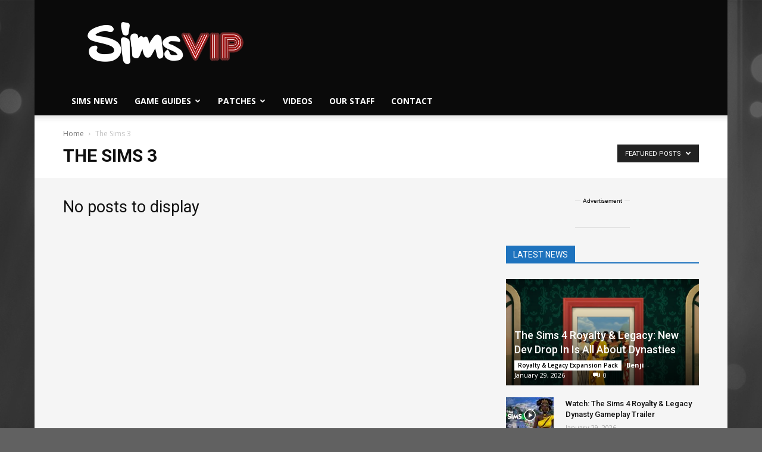

--- FILE ---
content_type: application/javascript
request_url: https://silo60.p7cloud.net/as1.js?uri=https://simsvip.com/category/sims-3
body_size: 87818
content:
_a1cfg={region:"us",full_ams:!0,no_events:!1,bmb_config:{tk:"4kEzWAtLy3ROjiGWVaT5oYPHFkZ9s5teXcFusAo2hRo3d",eid:"70139"},include_lr:!0,include_pa:!1,include_bmb:!0,include_tapad:!0,include_mdomain:!1,include_modeled:!0,include_behavior:!0,include_composite:!0,enable_gam_listeners:!0,include_cohort_evaluate:!0,include_ortb_modifcation:!0,scan_content_for_keywords:!0,silonum:"60"},aspan={SILO:`https://silo${_a1cfg.silonum}.p7cloud.net`,ver:391,debug:_a1cfg.debug??!1,brk:!1,actvd:0,gdpr:!1,noconsent:!1,i9d:!1,gdprConsent:!1,elog:[],ri:[],nri:[],cmd:[],cmp:[],dlog:o=>{aspan.elog.push({message:o.message,stack:o.stack}),aspan.sendMessage("seterror:"+JSON.stringify({v:aspan.ver,message:o.message,stack:o.stack})),aspan.debug&&console.log(o)},dDiff:o=>Math.round(((new Date).getTime()-o)/864e5),minDiff:o=>Math.round(((new Date).getTime()-o)/6e4),isH:()=>{var o=window.location.pathname;return"/"===o||"/index.html"===o},deepMerge:(o,e)=>{if("object"!=typeof o||null===o)return e;if("object"!=typeof e||null===e)return o;var t,a,c=Array.isArray(o)?[...o]:{...o};for(const r in e)e.hasOwnProperty(r)&&(t=o[r],a=e[r],"number"==typeof t&&"number"==typeof a?c[r]=Math.max(t,a):Array.isArray(a)?c[r]=[...a]:c[r]="object"==typeof a&&null!==a?aspan.deepMerge(t,a):a);return c},normalizeKeyword:o=>"string"!=typeof o?"":o.replace(/[\s\-_]/g,"").toLowerCase().trim(),upload:()=>{var o=_a1cfg.region,o="https://d3j8vl19c1131u.cloudfront.net/13333?uri="+arcobj2.arcid+"&region="+o,e={db5:JSON.parse(JSON.stringify(aspan.npO(arcobj2.db5,6)))};fetch(o,{method:"PATCH",headers:{"Content-Type":"application/json"},body:JSON.stringify(e)}).then(o=>o.text()).then(o=>console.info(o)).catch(o=>console.error("Error:",o))},getText:()=>{const e=document.body.cloneNode(!0);return["script","style","noscript","header","footer","nav","aside",'[role="banner"]','[role="navigation"]','[role="contentinfo"]',".header",".footer",".site-header",".site-footer","#header","#footer"].forEach(o=>{e.querySelectorAll(o).forEach(o=>o.remove())}),e.querySelectorAll("*").forEach(o=>{var e=window.getComputedStyle(o);"none"!==e.display&&"hidden"!==e.visibility&&"true"!==o.getAttribute("aria-hidden")||o.remove()}),e.querySelectorAll("*").forEach(o=>{o.insertAdjacentText("afterend"," ")}),e.innerText.replace(/\s+/g," ").trim()},asb2347:o=>{if(Array.isArray(o)&&0!==o.length){const e={userSync:{userIds:[{name:"extendedId",params:{eids:[{source:"arcspan.com",uids:o.map(o=>({id:o,atype:3}))}]}}]}},a=o=>{o&&"function"==typeof o.setConfig&&o.setConfig(e)};(window._pbjsGlobals||["pbjs"]).forEach(e=>{var o=window[e];if(o&&o.setConfig)a(o);else{const t=setInterval(()=>{var o=window[e];o&&o.setConfig&&(clearInterval(t),a(o))},50)}})}},smartScrape:()=>{var o=new URL(document.location.href);let a=o.origin,c=o.pathname;c.endsWith("/")&&(c=c.slice(0,-1)),fetch("https://d2vzjuzferlf1f.cloudfront.net/getflag?uri="+a+c).then(o=>o.json()).then(o=>{if("yes"!==o.flag)return console.log("Flag is false, skipping post"),null;{let o=aspan.getText();var t;64==_a1cfg.silonum&&(t=document.querySelector("[data-aspan-kws]")?.dataset?.aspanKws)&&(t=t.substring(0,1e3),o="[PAGE_KEYWORDS]\n"+t+"\n\n"+o),o=o.substring(0,95e3);let e=JSON.stringify({content:o});return 95e3<e.length&&(console.warn("Payload too large, content will be truncated"),e=JSON.stringify({content:o.substring(0,95e3)})),fetch("https://d2vzjuzferlf1f.cloudfront.net/putcontent?uri="+a+c+"&silo=silo"+_a1cfg.silonum,{method:"PATCH",headers:{"Content-Type":"application/json"},body:e})}}).then(o=>o?o.json():null).then(o=>o&&console.log("Success:",o)).catch(o=>console.error("Error:",o))},track:(o,t,a=!0)=>{if(_a1cfg.include_behavior&&t){var c=(new Date).toJSON().substr(0,10),r=arcobj2.sessionId;arcobj2.db5||(arcobj2.db5={}),arcobj2.db5[c]||(arcobj2.db5[c]={}),arcobj2.db5[c].events=arcobj2.db5[c].events||{},arcobj2.db5[c].events[r]=arcobj2.db5[c].events[r]||{};let e=arcobj2.db5[c].events[r][o]||{};Object.keys(t).forEach(o=>{e[o]=e[o]||[],e[o]=[...new Set(e[o].concat(t[o]))]}),arcobj2.db5[c].events[r][o]=e;c={v:aspan.ver,sid:arcobj2.sessionId,[o]:t};a&&aspan.sendMessage("setcustom:"+JSON.stringify(c)),aspan.eval_behavior()}},lrSync:()=>{_a1cfg.include_lr&&(void 0===arcobj2.lr||1<=aspan.dDiff(arcobj2.lr))&&(arcobj2.lr=(new Date).getTime(),"-1"!=arcobj2.arcid)&&(new Image(0,0).src="https://idsync.rlcdn.com/713229.gif?partner_uid=silo"+_a1cfg.silonum+":"+arcobj2.arcid)},bFetch:()=>{if(_a1cfg.include_bmb&&"undefined"!=typeof arcobj2&&(!arcobj2.bmbdaily||1<aspan.dDiff(arcobj2.bmbdaily))){arcobj2.bmbdaily=(new Date).getTime();let o=_a1cfg.bmb_config.eid,e=_a1cfg.bmb_config.tk;r=window,t=document,r._bmb||((a=r._bmb=function(){a.x?a.x.apply(a,arguments):a.q.push(arguments)}).q=[],(c=t.createElement("script")).async=!0,c.src="https://vi.ml314.com/get?eid="+o+"&tk="+e+"&fp="+(r.localStorage&&r.localStorage.getItem("_ccmaid")||""),(r=t.getElementsByTagName("script")[0]).parentNode.insertBefore(c,r)),_bmb("vi",function(o){null!=o&&("undefined"!=typeof arcobj2&&(arcobj2.bmbdata=o),aspan.track("bombora",o))})}var t,a,c,r},tapadSync:()=>{var o;_a1cfg.include_tapad&&(void 0===(o=arcobj2.tapad)||2<=aspan.dDiff(o))&&("-1"!=arcobj2.arcid&&(new Image(0,0).src="https://pixel.tapad.com/idsync/ex/receive?partner_id=3416&partner_device_id=silo"+_a1cfg.silonum+":"+arcobj2.arcid),o=(new Date).getTime(),arcobj2.tapad=o)},isSafari:()=>/^((?!chrome|android).)*safari/i.test(navigator.userAgent),deepEqual:(e,t)=>{var o,a;return e===t||null!=e&&null!=t&&"object"==typeof e&&"object"==typeof t&&(o=Object.keys(e),a=Object.keys(t),o.length===a.length)&&o.every(o=>aspan.deepEqual(e[o],t[o]))},trackUserData:(o,e)=>{arcobj2.ext[o]&&(arcobj2.ext[o],!aspan.deepEqual(arcobj2.ext[o],e))||(window.aspan.track(o,e),arcobj2.ext[o]=e)},hashTN:o=>{for(var e=0,t=0;t<o.length;t++)e+=o.charCodeAt(t);return e%100},setCohort:e=>{var o=[],t=arcobj2.cohorts,a=aspan.composite_cohort_rules.find(o=>{if(o.cid==e)return o})||aspan.modeled_cohort_rules.find(o=>{if(o.cid==e)return o});a&&(a.r&&a.r.sc&&"contextual"==a.r.sc.tt?o.push(e):(void 0===t[e]&&[].push(e),a=1440*a.ttl,a=new Date((new Date).getTime()+6e4*a).getTime(),t[e]=a),arcobj2.compcohorts=[...new Set(arcobj2.compcohorts.concat(Object.keys(t)))],arcobj2.compcohorts=[...new Set(arcobj2.compcohorts.concat(o))])},setCustomerId:o=>{var e;"-1"!=arcobj2.arcid&&(e={v:aspan.ver,cid:o},arcobj2.custid_time&&!(1<aspan.dDiff(arcobj2.custid_time))&&arcobj2.custid&&JSON.stringify(o)==JSON.stringify(arcobj2.custid)||(aspan.sendMessage("setcustid:"+JSON.stringify(e)),arcobj2.custid_time=(new Date).getTime()),arcobj2.custid=o)},setCustomData:o=>{aspan.sendMessage("setcustdata:"+JSON.stringify(o)),arcobj2.custdata=o},setCustomDataDelta:o=>{arcobj2.c1data&&JSON.stringify(o)==JSON.stringify(arcobj2.c1data)||(aspan.sendMessage("setcustdata:"+JSON.stringify(o)),arcobj2.c1data=o)},setUser:o=>{var e;o&&(void 0!==o.cohorts&&(arcobj2.compcohorts=Array.from(new Set(arcobj2.compcohorts.concat(o.cohorts)))),void 0!==o.demographics&&(e="string"==typeof o.demographics?JSON.parse(o.demographics):o.demographics,arcobj2.demographics=e,void 0!==arcobj2.demographics.cohorts)&&arcobj2.demographics.cohorts.forEach(o=>{aspan.setCohort(o)}),void 0!==o.gamClickers&&(arcobj2.gamClickers=o.gamClickers),void 0!==o.custom&&(arcobj2.cdata=o.custom),void 0!==o.db5)&&(arcobj2.db5=aspan.deepMerge(arcobj2.db5,o.db5))},gScript:o=>{var e=document.createElement("script"),t=(e.type="text/javascript",e.src=o,document.getElementsByTagName("script")[0]);t.parentNode.insertBefore(e,t)},uaParse:()=>{_a1cfg.include_behavior&&void 0===arcobj2.browser&&aspan.gScript("https://ua.p7cloud.net/asp?aspan=YXJjc3Bhbi11c2VyOmFyY3NwYW4tZHJvd3NzYXA")},getLocation:()=>{if(_a1cfg.include_behavior&&void 0===arcobj2.loc)try{aspan.gScript("https://location.p7cloud.net/locdot")}catch(o){}},setLocation:o=>{({Latitude:aspan._,Longitude:aspan._,CountryName:aspan._,CountryRegionName:aspan._,TimeZone:aspan._,...rObj}=o);arcobj2.loc=rObj},onReady:()=>{var o=new CustomEvent("arctagReady");window.dispatchEvent(o)},pianoListener:()=>{window.tp&&tp.push(["addHandler","showOffer",o=>{window.aspan.track("PianoShowOffer",{offerId:o.offerId,templateId:o.templateId,templateVariantId:o.templateVariantId,displayMode:o.displayMode,termIds:o.termIds,promoCode:o.promoCode})}])},gamListener:()=>{const o=setInterval(()=>{window.googletag&&window.googletag.cmd&&(clearInterval(o),window.arcobj2.gamAdUnits={},window.googletag.cmd.push(()=>{window.googletag.pubads().addEventListener("impressionViewable",o=>{var e=o.slot,t=e.getAdUnitPath(),e=e.getResponseInformation(),a=e.campaignId||null;window.arcobj2.gamAdUnits[t]={gamOrders:a,gamCompanies:e.advertiserId||null,gamCreatives:e.creativeId||e.sourceAgnosticCreativeId||null,gamLineItems:e.lineItemId||e.sourceAgnosticLineItemId||null},window.aspan.track("impressionsViewable",window.arcobj2.gamAdUnits[t])})}),window.addEventListener("blur",()=>{var o,e,t;document.activeElement.id.startsWith("google_ads_iframe")&&(o=(t=document.activeElement.id).indexOf("google_ads_iframe_")+"google_ads_iframe_".length,e=t.lastIndexOf("_"),t=t.substring(o,e),60===_a1cfg.silonum&&!window.arcobj2.gamAdUnits[t]||(window.aspan.track("clicks",window.arcobj2.gamAdUnits[t]),_tday=(new Date).toJSON().substr(0,10),arcobj2.db5&&arcobj2.db5[_tday]&&(arcobj2.db5[_tday].ac=(arcobj2.db5[_tday].ac||0)+1),arcobj1.ac=1))}))},100)},enableListeners:()=>{_a1cfg.enable_gam_listeners&&aspan.gamListener(),_a1cfg.enable_piano_listeners&&aspan.pianoListener()},parsedUA:o=>{o&&(void 0!==o.deviceType&&(arcobj2.deviceType=o.deviceType),void 0!==o.browser&&(arcobj2.browser=o.browser),void 0!==o.os)&&(arcobj2.os=o.os)},setIAB:o=>{if(void 0!==o.codes&&((arcobj1={}).page_iab_codes=o.codes,arcobj1.page_iab=o.raw,arcobj1.page_iab_newcodes=o.newcodes,void 0!==o.topic)&&(arcobj1.page_keywords=o.topic.toString()),o.secondary_providers&&o.secondary_providers.openai){var t,a=o.secondary_providers.openai.result,c=[];for(let e in a)"keywords"==e?c=c.concat(a[e].map(o=>o.name)):a.hasOwnProperty(e)&&(Array.isArray(a[e])?(t=a[e].map(o=>e+"="+o.name),c=c.concat(t)):c.push(e+"="+a[e].name));(arcobj1=arcobj1||{}).page_keywords=arcobj1.page_keywords||"",arcobj1.page_keywords=[...new Set(arcobj1.page_keywords.split(",").concat(c))].toString()}if(o.secondary_providers&&o.secondary_providers.bedrock){var e,r=o.secondary_providers.bedrock.result,i=o.secondary_providers.bedrock.template;for(e in arcobj1=arcobj1||{},i){var l=i[e];if("template_garm"===l){var s=r.template_garm.garm.filter(o=>-1!==o.category.indexOf("High Risk")||-1!==o.category.indexOf("Medium Risk")||-1!==o.category.indexOf("Low Risk")&&.5<=o.confidence_score).map(o=>o.category);s.length||(s=["safe"]),arcobj1.garm=s.join("|")}else if("template_sentiment"===l){s=(r.template_sentiment.sentiment_and_emotion??[]).map(o=>o.category);arcobj1.sentiments=s.join("|")}else{var m,n=r[l],c=[];for(let e in n)"keywords"==e?c=c.concat(n[e].map(o=>o.name)):Array.isArray(n[e])&&(m=n[e].map(o=>e+"="+o.name),c=c.concat(m));arcobj1.page_keywords=arcobj1.page_keywords||"",arcobj1.page_keywords=[...new Set(arcobj1.page_keywords.split(",").concat(c))].toString()}}}void 0!==o.raw&&void 0!==o.raw.customPageData&&window.addEventListener("arctagReady",()=>{aspan.setCustomPageAttrs(o.raw.customPageData,!1)})},sendMessage:o=>{document.getElementById("arcframe1").contentWindow.postMessage(o,"*")},tryParse:o=>{try{return JSON.parse(o)}catch(o){}},messageHandler:o=>{if(o.data&&o.origin==aspan.SILO)try{_iarcobj=aspan.tryParse(o.data);var e=(new Date).toJSON().substr(0,10).replaceAll("-","");for(void 0!==aspan._to?(window.arcobj2=aspan._to,void 0===window.arcobj2.arcid&&(window.arcobj2.arcid=aspan.gdpr&&!aspan.gdprConsent?"-1":aspan.uuidv4(),window.arcobj2.cbd=e)):(window.arcobj2={},window.arcobj2.tpenabled=0,window.arcobj2.arcid=aspan.gdpr&&!aspan.gdprConsent?"-1":aspan.uuidv4(),window.arcobj2.cbd=e),"undefined"!=typeof _iarcobj&&(void 0!==_iarcobj.arcid&&(window.arcobj2.arcid=aspan.gdpr&&!aspan.gdprConsent?"-1":_iarcobj.arcid,window.arcobj2.cohorts=_iarcobj.cohorts),window.arcobj2.tpenabled=_iarcobj.tpenabled),void 0!==window.arcobj2.arcid&&"-1"!=window.arcobj2.arcid||(window.arcobj2.arcid=aspan.gdpr&&!aspan.gdprConsent?"-1":aspan.uuidv4(),window.arcobj2.cbd=e),window.arcobj2.cbd=window.arcobj2.cbd||"0",window.arcobj2.grp=window.arcobj2.grp||aspan.hashTN(window.arcobj2.arcid),window.arcobj2.ext=window.arcobj2.ext||{},aspan.noconsent&&(window.arcobj2.arcid="-1"),aspan.uaParse(),aspan.getLocation(),aspan.prime(),aspan._cf=aspan._cf||(()=>{}),27==_a1cfg.silonum&&aspan.isH()||(aspan._cf(),aspan.enableListeners(),aspan.onReady()),(aspan_extern="undefined"==typeof aspan_extern?()=>{}:aspan_extern)(),aspan.actCohorts=aspan.actCohorts||(()=>{}),aspan.actCohorts(),aspan.updateOrtb2SDA=aspan.updateOrtb2SDA||(()=>{}),aspan.updateOrtb2SDA();0<aspan.cmd.length;)aspan.cmd.shift()();aspan.actvd=1}catch(o){aspan.dlog(o)}},getConsent:()=>{window.OnetrustActiveGroups&&-1===window.OnetrustActiveGroups.indexOf("C0004")&&-1===window.OnetrustActiveGroups.indexOf("4")&&(aspan.noconsent=!0),aspan.noconsent&&(_a1cfg.include_behavior=!1)},getGdpr:()=>{const e=`[ARCSPAN][ArcTag][ver:${aspan.ver}]`;let t;var o;function a(...o){90==_a1cfg.silonum&&t.log(e,...o)}if((o=document.createElement("iframe")).style.display="none",document.documentElement.appendChild(o),t=o.contentWindow.console,a("getGdpr invoked"),"undefined"==typeof __tcfapi)a("__tcfapi is undefined — disabling GDPR checks"),aspan.gdpr=!1;else{a("__tcfapi detected — pinging TCF API"),__tcfapi("ping",2,function(o){a("pingReturn:",o),o.cmpLoaded?(a("CMP loaded — fetching TCData now"),__tcfapi("getTCData",2,function(o,e){var t;a("getTCData → tcData:",o,"| success:",e),e?o.gdprApplies?(a("GDPR applies — enabling GDPR"),aspan.gdpr=!0,o.vendor.consents[1193]&&o.purpose.consents[1]?(a("Vendor 1193 & Purpose 1 CONSENTED"),aspan.gdprConsent=!0,"undefined"!=typeof arcobj2&&"-1"==arcobj2.arcid&&(a("Assigning new arcid:",t=aspan.uuidv4()),arcobj2.arcid=t,aspan.actvd)&&(aspan.cmp=[],aspan.prime(),aspan.actCohorts())):a("Missing consent for vendor 1193 or purpose 1 — GDPR consent false")):(a("GDPR does NOT apply — disabling GDPR"),aspan.gdpr=!1):a("getTCData call FAILED")},[1193])):(a("CMP not loaded — disabling GDPR"),aspan.gdpr=!1)}),a("Registering TCF event listener");const c=(o,e)=>{var t;a("EventListener callback fired"),!e||"tcloaded"!==o.eventStatus&&"useractioncomplete"!==o.eventStatus?a("Callback ignored — eventStatus is",o.eventStatus):(a("Relevant eventStatus:",o.eventStatus),o.gdprApplies?(a("GDPR applies (event) — enabling GDPR"),aspan.gdpr=!0,o.vendor.consents[1193]&&o.purpose.consents[1]?(a("Event consent OK for vendor 1193 & purpose 1"),aspan.gdprConsent=!0,"undefined"!=typeof arcobj2&&"-1"==arcobj2.arcid&&(a("Assigning new arcid (event):",t=aspan.uuidv4()),arcobj2.arcid=t,aspan.actvd)&&(aspan.cmp=[],aspan.prime(),aspan.actCohorts())):(a("Event missing consent — resetting arcid & disabling behavior"),aspan.gdprConsent=!1,"undefined"!=typeof arcobj2&&(a("  Setting arcobj2.arcid = '-1'"),arcobj2.arcid="-1"),a("  _a1cfg.include_behavior = false"),_a1cfg.include_behavior=!1)):(a("GDPR does NOT apply (event) — disabling GDPR"),aspan.gdpr=!1),__tcfapi("removeEventListener",2,o=>{a("removeEventListener → success:",o),a(o?"Event listener removed":"Failed to remove event listener")},c))};__tcfapi("addEventListener",2,c),a("Event listener added")}1==aspan.gdpr&&1!=aspan.gdprConsent&&(aspan.noconsent=!0)},init:()=>{var o;aspan.i9d||(aspan.i9d=!0,aspan.getGdpr(),aspan.getConsent(),"undefined"!=typeof CompressionStream?aspan.decompress(localStorage.arcspan2,"gzip").then(o=>{aspan._to=aspan.tryParse(o),window.onmessage=aspan.messageHandler},o=>{localStorage.arcspan2&&(aspan._to=aspan.tryParse(localStorage.arcspan2)),window.onmessage=aspan.messageHandler}):(localStorage.arcspan2&&(aspan._to=aspan.tryParse(localStorage.arcspan2)),window.onmessage=aspan.messageHandler),(o=document.createElement("iframe")).style.display="none",o.src=aspan.SILO+"/if.html?gdpr="+aspan.gdpr+"&gdprConsent="+aspan.gdprConsent+"&tpd="+_a1cfg.include_tapad+"&md="+_a1cfg.include_mdomain,o.id="arcframe1",o.onload=function(){aspan.sendMessage("getobj")},document.body.appendChild(o),aspan.ref=document.referrer,window.arcobj1={},window.arcobj1.page_keywords="",window.arcobj1.page_iab={},window.arcobj1.page_iab_codes={},window.arcobj1.page_iab_newcodes={})},uuidv4:()=>"undefined"!=typeof crypto&&"function"==typeof crypto.getRandomValues?([1e7]+-1e3+-4e3+-8e3+-1e11).replace(/[018]/g,o=>(o^crypto.getRandomValues(new Uint8Array(1))[0]&15>>o/4).toString(16)):"xxxxxxxx-xxxx-4xxx-yxxx-xxxxxxxxxxxx".replace(/[xy]/g,function(o){var e=16*Math.random()|0;return("x"===o?e:3&e|8).toString(16)}),syncPage:()=>{let{compcohorts:o,...e}=arcobj2;aspan.sendMessage("setobj:"+JSON.stringify(e)),aspan._wA(e),delete e},setCustomPageAttrs:(o,e=!0)=>{arcobj1&&(arcobj1.page_attributes=o);var t={v:aspan.ver};t.pa=o,arcobj2&&arcobj2.sessionId&&(t.sid=arcobj2.sessionId),e&&aspan.sendMessage("setcustpageattr:"+JSON.stringify(t)),(_a1cfg.include_behavior||_a1cfg.include_composite)&&aspan.eval_behavior()},appendKeywords:o=>{var e,t;arcobj1&&((e=arcobj1).page_keywords=e.page_keywords||"",(t=e.page_keywords.split(",")).push(o),e.page_keywords=t.join(","))},setPageInt:o=>{var e=arcobj2.custid&&arcobj2.custid.ids||"",t=aspan.sess(),e={v:aspan.ver,p:o,r:aspan.ref,tpc:arcobj2.tpenabled,sid:arcobj2.sessionId,loc:arcobj2.loc||{},cbd:arcobj2.cbd,ids:e,sess:t,grp:arcobj2.grp};_a1cfg.include_behavior&&(e.cohorts=arcobj2.compcohorts.slice(0,1e3),aspan.cmp=arcobj2.compcohorts.slice(0,1e3)),aspan.sendMessage("setpage:"+JSON.stringify(e)),aspan._wA(arcobj2)},setSPA:o=>{aspan.setIAB(o),aspan.trE(aspan._tp1),aspan.setPageInt(aspan._tp1)},setPage:o=>{aspan.brk=!0,aspan.nri=[],aspan.ri=[],aspan.cmp=[],aspan._tp1=o,"undefined"!=typeof arcobj2&&(arcobj2.engagedtime=0,arcobj2.sessionId=String(Date.now().toString(32)+Math.random().toString(16)).replace(/\./g,"")),aspan.gScript(aspan.SILO+"/bs1.js?callback=aspan.setSPA&uri="+o),clearTimeout(aspan.tid)},_wA:o=>{({compcohorts:aspan._,scrollDepth:aspan._,scrollPerc:aspan._,engagedtime:aspan._,sessionId:aspan._,..._rObj}=o);"undefined"!=typeof CompressionStream?aspan.compress(JSON.stringify(_rObj),"gzip").then(o=>{localStorage.arcspan2=o}):localStorage.arcspan2=JSON.stringify(_rObj),arcobj2.cohorts&&localStorage.setItem("arcspan_cohorts",Object.keys(arcobj2.cohorts).join(",")),delete _rObj,localStorage.removeItem("arcspan")},gScP:()=>{var o=document.documentElement,e=document.body,t="scrollTop",a="scrollHeight";return(o[t]||e[t])/((o[a]||e[a])-o.clientHeight)*100},npO:(o,e=365)=>{var t={};for(v=0;v<e;v++){var a=new Date;if(void 0!==o[_day=new Date(a.setDate(a.getDate()-v)).toJSON().substr(0,10)]&&(t[_day]=o[_day]),7e6<=JSON.stringify(t).length)break}return t},pO:(o,e=365)=>{var t=new Date,a=new Date(t.getTime()-24*e*60*60*1e3);for(const r in o){var c=new Date(r);!isNaN(c)&&c<a&&delete o[r]}},trE:o=>{_aj1=[];var c=(new Date).toJSON().substr(0,10);void 0===arcobj2.db5&&(arcobj2.db5={}),aspan.pO(arcobj2.db5);let r=arcobj2.db5;var i=location.href;if("undefined"!=typeof arcobj1&&arcobj1.page_iab&&void 0!==arcobj1.page_iab.cohorts&&Array.isArray(arcobj1.page_iab.cohorts)&&0<arcobj1.page_iab.cohorts.length&&(arcobj2.compcohorts=[...new Set(arcobj1.page_iab.cohorts)]),_a1cfg.include_behavior&&(void 0===r[c]&&(r[c]={sts:0,sfq:0}),r[c].sfq+=1,"undefined"!=typeof arcobj1)){if(void 0===r[c].d&&(r[c].d={}),void 0===r[c].d[i]&&(r[c].d[i]={f:0,t:0}),r[c].d[i].f+=1,"undefined"!=typeof(_obj=arcobj1.page_iab_newcodes)&&null!==_obj&&"object"==typeof _obj&&0<Object.keys(_obj).length)for(const e in _obj)Array.isArray(_obj[e])&&0<_obj[e].length&&(_aj1=Array.from(new Set(_aj1.concat(_obj[e]))));if(_aj1.filter(o=>null!=o&&""!==o).forEach(function(o){r[c]&&void 0!==r[c].c||(r[c].c={}),void 0===r[c].c[o]&&(r[c].c[o]={f:0,t:0}),r[c].c[o].f+=1}),void 0!==arcobj1.page_keywords&&""!==arcobj1.page_keywords){let e=[...new Set(arcobj1.page_keywords.split(",").map(aspan.normalizeKeyword).filter(o=>o))];var t=arcobj1.page_keywords.split(",").filter(o=>o&&!e.includes(o));0<e.length&&e.forEach(function(o){r[c]&&void 0!==r[c].k||(r[c].k={}),void 0===r[c].k[o]&&(r[c].k[o]={f:0,t:0}),r[c].k[o].f+=1}),0<t.length&&t.forEach(function(o){r[c].k&&r[c].k[o]&&(r[c].k[o].f+=1)})}void 0!==arcobj1.garm&&""!==arcobj1.garm&&0<(t=arcobj1.garm.split("|").filter(o=>o)).length&&t.forEach(function(o){r[c]&&void 0!==r[c].k||(r[c].k={}),void 0===r[c].k[o]&&(r[c].k[o]={f:0,t:0}),r[c].k[o].f+=1}),void 0!==arcobj1.sentiments&&""!==arcobj1.sentiments&&0<(t=arcobj1.sentiments.split("|").filter(o=>o)).length&&t.forEach(function(o){r[c]&&void 0!==r[c].k||(r[c].k={}),void 0===r[c].k[o]&&(r[c].k[o]={f:0,t:0}),r[c].k[o].f+=1}),void 0!==arcobj1.page_attributes&&aspan.track("PageCustom",arcobj1.page_attributes,!1)}arcobj2?.cdata?.maids&&aspan.asb2347(arcobj2.cdata.maids),function o(e){c=(new Date).toJSON().substr(0,10),void 0===r[c]&&(r[c]={sts:0,sfq:1}),void 0===r[c].d&&(r[c].d={}),void 0===r[c].d[i]&&(r[c].d[i]={f:1,t:0});try{if("undefined"!=typeof arcobj1&&_a1cfg.include_behavior){if(r[c]&&(r[c].sts+=5,r[c].d)&&r[c].d[i]&&(r[c].d[i].t+=5),_aj1.filter(o=>null!=o&&""!==o).forEach(function(o){r[c]&&void 0!==r[c].c||(r[c].c={}),void 0===r[c].c[o]&&(r[c].c[o]={f:1,t:0}),r[c].c[o].t+=5}),void 0!==arcobj1.page_keywords&&""!==arcobj1.page_keywords){let e=[...new Set(arcobj1.page_keywords.split(",").map(aspan.normalizeKeyword).filter(o=>o))];var t=arcobj1.page_keywords.split(",").filter(o=>o&&!e.includes(o));0<e.length&&e.forEach(function(o){r[c]&&void 0!==r[c].k||(r[c].k={}),void 0===r[c].k[o]&&(r[c].k[o]={f:1,t:0}),r[c].k[o].t+=5}),0<t.length&&t.forEach(function(o){r[c].k&&r[c].k[o]&&(r[c].k[o].t+=5)})}void 0!==arcobj2.custdata&&(void 0===r[c].cd&&(r[c].cd={}),r[c].cd[arcobj2.sessionId]=arcobj2.custdata,arcobj2.custdata=void 0)}e%2==0&&aspan.syncPage(),arcobj2.engagedtime=5*e,arcobj2.scrollPerc=aspan.gScP().toFixed(2),void 0===arcobj2.scrollDepth&&(arcobj2.scrollDepth=arcobj2.scrollPerc),arcobj2.scrollDepth<arcobj2.scrollPerc&&(arcobj2.scrollDepth=arcobj2.scrollPerc);var a=arcobj2.engagedtime;_a1cfg.include_smartscrape&&20==a&&0==arcobj1.page_iab_newcodes.text.length&&""==arcobj1.page_keywords&&aspan.smartScrape(),(0<a&&a<=60&&a%10==0||60<a&&a<=300&&a%20==0||300<a&&a<=600&&a%30==0||600<a&&a%60==0)&&aspan.fPb(),_a1cfg.include_behavior&&_a1cfg.cross_domain&&30==a&&aspan.upload(),27==_a1cfg.silonum&&aspan.isH()||(_a1cfg.include_behavior||_a1cfg.include_composite)&&aspan.eval_behavior(),aspan.tid=setTimeout(function(){o(e+1)},5e3)}catch(o){aspan.dlog(o)}}(0)},fPi:o=>{try{let e=Object.keys(o.getUserIds());var t=["33acrossId","IDP","admixerId","adriverId","adtelligentId","amxId","bidswitch","britepoolid","connectId","criteoId","czechAdId","dacId","deepintentId","dmdId","fabrickId","flocId","freepassId","ftrackId","growthCodeId","hadronId","id5id","idl_env","index","intentiqid","kpuid","lipb","lotamePanoramaId","magnite","medianet","merkleId","mwOpenLinkId","naveggId","netId","novatiqId","openx","parrableId","pubProvidedId","pubcid","publinkId","pubmatic","qid","quantcastId","sharedid","sovrn","tapadId","tdid","teadsId","uid2","utiqMtpId"].map(o=>e.includes(o)?1:0);return Number.parseInt("1"+t.join(""),2)}catch(o){return 0}},rCohorts:()=>{arcobj2.compcohorts;var o,e=arcobj2.compcohorts.filter(o=>!aspan.cmp.includes(o));e&&0<e.length&&(o={v:aspan.ver,sid:arcobj2.sessionId,grp:arcobj2.grp,cohorts:e.slice(0,1e3)},aspan.sendMessage("setcohort:"+JSON.stringify(o)),aspan.cmp=aspan.cmp.concat(e.slice(0,1e3)))},fPbSource:()=>{(void 0===arcobj2.weekly||7<=aspan.dDiff(arcobj2.weekly))&&(arcobj2.weekly=(new Date).getTime(),"undefined"!=typeof _pbjsGlobals)&&null!=_pbjsGlobals&&_pbjsGlobals.filter(o=>{if("$$PREBID_GLOBAL$$"!=o)return o}).forEach(function(o){var a=window[o];if(a.getUserIdsAsEids){let e=a.getUserIdsAsEids(),t={};Object.keys(e).forEach(o=>{x=e[o],t[x.source]={ext:x.uids[0].ext,atype:x.uids[0].atype}}),76==arcobj2.grp&&aspan.sendMessage("setidsource:"+JSON.stringify(t))}})},fPb:()=>{if(!_a1cfg.no_events){_a1cfg.include_pa&&aspan.fPbSource();var o=aspan.sess();let l={v:aspan.ver,tpc:arcobj2.tpenabled,eng:arcobj2.engagedtime,sid:arcobj2.sessionId,sd:arcobj2.scrollDepth,loc:arcobj2.loc||{},sess:o,fl0:arcobj1.floor_banner||0,fl1:arcobj1.floor_video||0,a2:[]};(new Date).toJSON().substr(0,10);o=new URL(location.href),o=o.origin+o.pathname;l.p=o,_a1cfg.include_pa&&"undefined"!=typeof _pbjsGlobals&&null!=_pbjsGlobals&&_pbjsGlobals.filter(o=>{if("$$PREBID_GLOBAL$$"!=o)return o}).forEach(function(o){var e=window[o],t=e.getAllWinningBids(),a=[],c=t.filter(o=>!aspan.ri.includes(o)),r=a.filter(o=>!aspan.nri.includes(o));let i=aspan.fPi(e);c.forEach(function(o,e){var t={c:o.adUnitCode,p:o.cpm,t:o.mediaType,s:o.size,b:o.bidderCode,i:i,r:"r"};void 0!==o.meta.advertiserDomains&&(t.a=o.meta.advertiserDomains.toString()),void 0!==o.floorData&&(t.f=o.floorData.floorValue),void 0!==o.dealId&&(t.d=o.dealId),l.a2.push(t)}),aspan.ri=[...new Set([...aspan.ri,...t])],r.forEach(function(o,e){var t={c:o.adUnitCode,p:o.cpm,t:o.mediaType,s:o.size,b:o.bidderCode,i:i,r:"nr"};void 0!==o.meta.advertiserDomains&&(t.a=o.meta.advertiserDomains.toString()),void 0!==o.floorData&&(t.f=o.floorData.floorValue),void 0!==o.dealId&&(t.d=o.dealId),l.a2.push(t)}),aspan.nri=[...new Set([...aspan.nri,...a])]}),aspan.sendMessage("setprebid:"+JSON.stringify(l)),aspan.rCohorts()}},sC:(o,e,t)=>{var a=new Date;a.setTime(a.getTime()+60*t*1e3),document.cookie=`${o}=${e};expires=${a.toUTCString()};path=/`},gC:o=>{var e=o+"=",t=document.cookie.split(";");for(let a=0;a<t.length;a++){let o=t[a];for(;" "===o.charAt(0);)o=o.substring(1);if(0===o.indexOf(e))return o.substring(e.length,o.length)}return null},sess:()=>{var o=aspan.gC("aspan_s")||Math.random().toString(36).substring(2,15)+Math.random().toString(36).substring(2,15);return aspan.noconsent||aspan.sC("aspan_s",o,30),o},prime:()=>{var o=new URL(location.href);let e=o.origin+o.pathname;arcobj2.sessionId=String(Date.now().toString(32)+Math.random().toString(16)).replace(/\./g,""),aspan.trE(e),27==_a1cfg.silonum&&aspan.isH()||(aspan.lrSync(),aspan.tapadSync(),aspan.bFetch()),setTimeout(function(){aspan.getConsent()},900),setTimeout(function(){aspan.setPageInt(e)},1e3)},eval_behavior:()=>{_a1cfg.include_composite&&evaluate_composite_cohorts(aspan.composite_cohort_rules,_a1cfg.scan_content_for_keywords??!1,_a1cfg.use_word_boundary_matching??!1)},toBinaryString:o=>{var e=[];for(let t=0;t<o.length;t+=8192)e.push(String.fromCharCode.apply(null,o.subarray(t,t+8192)));return e.join("")},arrayBufferToBase64:o=>{var e=new Uint8Array(o),e=aspan.toBinaryString(e);return btoa(e)},compress:async(o,e)=>{var t=(new TextEncoder).encode(o),a=new CompressionStream(e),c=a.writable.getWriter(),t=(c.write(t),c.close(),await new Response(a.readable).arrayBuffer());return aspan.arrayBufferToBase64(t)},base64ToArrayBuffer:o=>{var e=atob(o),t=e.length,a=new ArrayBuffer(t),c=new Uint8Array(a);for(let r=0;r<t;r++)c[r]=e.charCodeAt(r);return a},decompress:async(o,e)=>{var t=aspan.base64ToArrayBuffer(o),a=new DecompressionStream(e),c=a.writable.getWriter(),t=(c.write(new Uint8Array(t)),c.close(),await new Response(a.readable).arrayBuffer());return(new TextDecoder).decode(t)},prebidBidders:{"Index Exchange":"ix",PubMatic:"pubmatic",Magnite:"rubicon","Xandr SSP":"appnexus","Media.net":"medianet","The Trade Desk":"ttd",Yieldlab:"yieldlab"},iab_audience_1_1_map:{KrEgKtmC:214,XVTaRN8P:220,dU4scZ3s:222,SjxUc2gU:226,nGVP26jV:229,VLmy8UqU:230,heuxZWrf:231,V4W98WhQ:232,J7Gg66dv:238,"7JW4fUrN":241,YRHcQ5e9:243,t3UkVfS5:244,"3Fk88aH4":245,DJowuy8a:246,gS6k2g2t:247,B7Ki4gAY:248,FPPEguta:249,"38zjj44g":250,VKTzeuez:251,ZTUZ9Bhz:252,cDZCvbfy:253,"7UiKTfbh":254,"6Dntw9x4":255,"85Vof6FL":256,MLaSoeqS:257,MTDTsJjJ:258,jTHbBWDG:259,eYyQyUBE:260,nEwB7w8S:261,HSeeu9sw:262,NHhmAa48:263,"9vuZhbtU":264,Lst4QWZe:265,pADLvqCG:266,"9Qrjw5wj":267,nS8EPSXQ:268,"6fKoRPkk":269,as4W8zKQ:270,Yr5zkV7Q:271,gk9tmwNE:272,UZUd9ABG:273,ais6NFPr:274,b9vq5n5j:275,LXsKHGBv:276,fDGrJxCK:277,fo74duZW:278,G2FBsZdW:279,"7eA6buhP":280,"3c4T3n9u":281,"7CNpLsAU":282,mhFDvoC9:283,mX2kh6B3:284,KbSQjT4i:285,KZP6scHx:286,j5BsmWnH:287,R6wo9ZNv:288,"6QUbheNd":289,WqFPzJBd:290,U9AeNWgt:291,VyiqUEsR:292,hPKBDsN7:293,XRKnQGSY:294,qQspxeS3:295,qCdX73ZD:296,G9yS8pGo:297,fKUBdkfz:298,"9AWFCt3b":299,gzvMAxtC:300,DXWRrZMZ:301,KfP8oM8x:302,bTy8FuX2:303,diXqkoQ6:304,RfxSA2TC:305,AizaT4Fz:306,ey7JXm6B:307,MwUSyQdb:308,qD5bKQfm:309,iuFrPDui:310,rJGvBtgF:311,GQFguACW:312,B7m3yJQz:313,YnUEGVQX:314,gEvjjKNQ:315,"9bwJsLKg":316,JhGjEKSj:317,Xq59ARus:318,neP5WjbK:319,A3QmQyFB:320,jL7kZX2U:321,LcZSsZM9:322,M2PE7sa6:323,VSymh8kB:324,iPZ5tiFT:325,SVLPrXLx:326,"9VbxDdsk":327,PqSFuVQg:328,CJUXz8sD:329,"5Djj5him":330,pLMKzW7U:331,rxrArhnt:332,mztKP9C7:333,hfh5hniZ:334,UrjMn3a6:335,NvPvEV57:336,cfoeTePL:337,R6GyM3UT:338,SBhR9s5a:339,CGEMwfCx:340,m6D2tBnf:341,"8ekwzkTW":342,Prpat5wx:343,QhVgGErK:344,VE58cU5Q:345,"3jCSRwEM":346,"6PjDsVNt":347,Nx4A3jAv:348,ek8SRFNV:350,XvKui23s:352,QPTUSUgU:353,MAcvEabq:354,"6AxtXpM7":355,gyphMSic:356,a5vtEw52:359,FXFLeYfn:360,VvtjCEbh:361,fBMr4vTv:362,TGvbjCny:363,pabcvKW5:364,cHMG2A7X:365,TrpBmtuj:366,"8pxMnhUG":367,go9bmxiA:368,KNXNv8ee:369,FRVzhqZx:370,hW3Ycy7i:371,DXMetURD:372,emEsdPpj:373,FqWQbEwS:374,riCxEF85:375,"5hBpGdKW":376,mS7HknJs:377,tVZEFBiR:378,"6rpJRWYS":379,dDQLDkJE:380,NF7tXoeH:388,MbQfqofZ:399,q7f5VAnA:404,sYymJF26:406,ZNDEkRUa:407,U7kqif27:408,"5rLUdd9D":409,nS6AQ83L:410,LfS9egVL:411,XKPvzdKo:412,DpSZcxWf:413,N8zGCx64:414,UB89Xob4:415,"5BaqAPQK":416,SACEVkSp:417,FmdDWthg:418,XrfthC8V:419,ReFvo94a:420,Ji6pzeBM:421,"59j73jUq":422,FntemR3i:423,Q8FasH5h:424,o2Lc3iXq:425,"3qrFgAeg":426,"6PBkfG25":427,QkqrfKcr:428,PQkjJEzG:429,ZLyNZNZZ:430,anZEvBM8:431,qDTe9Zcn:432,"6JBhJ5BG":433,BpXeWpK7:434,pB4dCAoH:435,hHQTETSL:436,Q2wZtdKw:437,LdAik6LX:438,"6ysHw4wF":439,S8oZsP7G:440,stqo9vF8:441,"865NNXq6":442,biCS3awF:443,RjHBn67e:444,gJBRxkET:445,rPWb37iR:446,HsF4sLTi:447,"4DfGzEuD":448,bqnPbDBa:449,dY8pZREB:450,Dr6WPhNA:451,SwaPozRh:452,pmqkyB9y:453,dToWqfUK:454,HHyWXBHW:455,VMZHzsfP:456,SAS5ndAA:457,jnTJXZFR:458,oSv2u6PG:459,"4LMTH2Kx":460,iYC6fywL:461,hi28qFF6:462,sTKM26fZ:463,GE8wmF6C:464,QreX95yy:465,"9MS3mobk":466,eGhFCQLq:467,kfswyMdL:468,F8D99HpF:469,"9QDWrxQ8":470,BPLzVCGV:471,fqQiYeuy:472,NaMLaoyp:473,nAuhEnJN:474,iuC2z5Zd:475,Q4nfawjX:476,aRge7cf8:478,dYTus4Gg:479,"6VL69y3e":480,UTksM2CW:481,CPoXRAGQ:482,n7s9MRAp:483,se7kc7ap:484,T3CeaS3t:485,"5k8sF6Cp":486,qoz8L33N:487,"8pwM7SMe":488,HVNkxWLK:489,Nv7LhevA:490,MqLi3J3b:491,GgUhKCBi:492,KVoxuuUk:493,sM7ZUHia:494,U3HqQe3a:495,cELEQoVf:496,UWKsxPbi:497,AVLSZvZ6:498,RU9XXU2C:499,QFACUxqs:500,NEKrzR7V:501,QqGJNLD3:502,EyBnjypK:503,rTWgC7vR:504,Q6z6pVE2:505,PnLPde4N:506,b5eN8zA4:507,JG7zzBFG:508,KhxKDGsU:509,"9m48tCDd":510,PnZ7fkYX:511,oPpJ4HCp:512,"55pZjhnG":513,MapKuWhk:514,hCQCCYti:515,E5nRus5W:516,"75ZFYNMZ":517,snyrqtaD:518,qKhXWB2f:519,CqjrN2Tj:520,sv4LNmqq:521,"8XnAh4uy":522,snxc3mgc:523,mHjk4duQ:524,nTUUJNkz:525,JYjr9BJC:526,iBVv9Mex:527,tEMRSpf6:528,twtuBvcH:529,JhwQWXT7:530,FofHnWHx:531,TVHFPxnB:532,QEr8hmSC:533,e9Tvc8Rt:534,KpWTvvJW:535,fcZePPRx:536,PctCnZtA:537,aSWHkCny:538,eVWMwNFN:539,MiYmZFjn:540,JFMoEGpP:541,gjjUbaxD:542,aD2xgzPg:543,Mv2HMCHM:544,ENS5w4P3:545,AVxTtt5B:547,D2aDtFFp:548,ABAGZ6iZ:549,igLLspeA:581,cKoHPtgQ:582,TRUxQa69:583,WVFaygN3:584,EfA7Dfcg:585,R9dj6sYE:586,Dqis5X4R:587,qY3GNMjV:588,KqLQH8qS:589,"6a5qtJYn":590,"3pHWeNNb":591,F79DtKmr:592,GDA4Wkwv:593,RmakVGTU:594,ApRGgX5C:606,EiKk9PcC:607,gsKHqiit:608,YSVDRDdd:609,bR2LErDH:610,B66TcpCe:611,j4nQqFAb:612,oD6Cijz7:613,UgUVYMTF:614,dyymSiSy:615,"35b5inJ4":616,FUs4uj4r:617,iWKQoh6f:618,tFoAdrzY:619,"35qib7HL":620,V3VUYmeg:621,cQnPtkcY:622,raeP6XTW:623,qnHqprDF:624,"7hxZDc7i":625,BUHZqyT8:626,JMonZMpb:627,R3htBDrr:628,"4SZvf7Ri":629,LByuuLEQ:630,PYN97Hfq:631,kDmVz7r5:632,CkpGHzqq:633,feGjAYaj:634,"38ReA65k":635,VFo6HrRz:636,iYEeHkAK:637,Th8x8DSH:638,bDxcwNsb:639,Z42cUNNS:640,FJ3zc9oc:641,"6vNVJ2ED":642,K5BeBbE2:643,jvSAkpKK:644,ZdqkfU9p:645,aeAqBH53:646,L3d8NuFa:647,C9Dn6EvP:648,P8Lz6Jxp:649,rLbR6xPb:650,gsJFajh3:651,kQSRT4ZM:652,fWxNtfHf:653,bGQwWCz8:654,tCKZprSz:655,W7fm4YZg:656,exDXYFNB:657,WCTBj5f8:658,J8zn95GY:659,WT5w4AbN:660,TprwKHsA:661,FtzjDZsc:662,CQeh6SzW:663,"78adiuuK":664,RPRsE8jz:665,"4kYcnSAn":666,e86KRgvp:667,U8NonAnv:668,rUGL3c7h:669,hX8C3uKZ:670,BVvYRVnQ:671,qts7RhyS:672,njqx2Tjv:673,WxW6hBP3:674,sDYCXcnQ:675,P3aCjXRL:676,oDCEbQwc:677,SFgWEkAF:678,KdAaiAPY:679,QchkjqEn:680,QFMT9njW:681,gykaz5iY:682,Xuy8nKU5:683,S8WPrKQN:684,d6S4DPvc:685,kAhx8gi8:686,dgkT6mk9:687,nREGdMmD:688,AhTo93vK:689,"4rsiRHdd":690,HscdU24G:691,km6PuSNg:692,oEyohAbi:693,AN3bgKrQ:694,T9iKZTrX:695,CYzmkEvg:696,GDvMJ2sk:697,teYTxTWx:698,ULxh7tnw:699,KgBcMqYE:700,JVhSstVv:701,"7rNik9GP":702,at36hNq8:703,bw4nD8z7:704,EziVFFfN:705,Hsp2yd2A:706,BrdoFcFV:707,qYC9BcWX:708,FuLpd3F5:709,RxuErGsn:710,XQPNn4ki:711,mcxD8xob:712,kuDWx7nN:713,bDMzTBqm:714,jnHbPyje:715,oPpDnpG7:716,"3PjCcA67":717,cJf2LquA:718,VyhKdFjh:719,"6V7u7kvt":720,AMFXoEBi:721,W6AEufLu:722,dLZNWzV7:723,kLFk2WvJ:724,UM4xE2NL:725,EJ9FHQ5v:726,GP2Ei4zh:727,H8hRwmq3:728,Vq5GbRrY:729,gZiVbYTR:730,dCd4YUpY:731,LSogDqFj:732,amfLVaSX:733,ShM3jjoC:734,CzMCn7qA:735,g49wCcGX:736,TygaYwga:737,AkvF3jvh:738,"9DZ2HZ8V":739,TpSoZbVT:740,cxA9Ph5N:741,jstGEkWF:742,FvJ72u6i:743,Rm2tj4Y9:744,"8bGjAgFc":745,j3wpt68F:746,E7L5qKeD:747,jfqPrrvy:748,SWgXcUxM:749,NvrKLkEj:750,R8KyLkap:751},updateOrtb2SDA:()=>{if(_a1cfg.enable_prebid_sda){let a;a=parseInt(_a1cfg.enable_prebid_sda)>window.arcobj2.grp?{site:{content:{data:[{name:"arcspan.com",ext:{segtax:6},segment:window.aspan?.getIAB().iab_content_2_2.map(o=>({id:o}))||[]}]}},user:{data:[{name:"arcspan.com",ext:{segtax:4},segment:window.aspan?.getIAB().iab_audience_1_1.map(o=>({id:o}))||[]}],ext:{data:{arcspan_sda:!0}}}}:{user:{ext:{data:{arcspan_sda:!1}}}};const o=setInterval(()=>{if(Array.isArray(window._pbjsGlobals)&&0<window._pbjsGlobals.length){let t=!1;window._pbjsGlobals.filter(o=>"$$PREBID_GLOBAL$$"!==o).forEach(o=>{var e=window[o];e&&"function"==typeof e.mergeConfig&&(e.mergeConfig({ortb2:a}),t=!0)}),t&&clearInterval(o)}},50)}},updateOrtb2UserConfig:(s,m)=>{const o=setInterval(()=>{if(Array.isArray(window._pbjsGlobals)&&0<window._pbjsGlobals.length){let l=!1;window._pbjsGlobals.filter(o=>"$PREBID_GLOBAL$"!==o).forEach(o=>{var e=window[o];if("fsprebid"===o&&e&&"function"==typeof e.setConfig){var t=e.getConfig("ortb2")||{},a=t?.user?.data||[],c=a.find(o=>"arcspan"===o.name)?.segment||[];const i=new Set(c.map(o=>o.id));var r=m.filter(o=>!i.has(o)).map(o=>({id:o})),c=[...c,...r],r=[...a.filter(o=>"arcspan"!==o.name),{name:"arcspan",segment:c}];e.setConfig({ortb2:{...t,user:{...t.user,data:r}}}),l=!0}e&&"function"==typeof e.mergeBidderConfig&&(e.mergeBidderConfig({bidders:[s],config:{ortb2:{user:{ext:{data:{arcspan_c:m}}}}}}),l=!0),"appnexus"===s&&e&&"function"==typeof e.mergeConfig&&(e.mergeConfig({ortb2:{user:{ext:{data:{arcspan_c:m}}}}}),l=!0),"medianet"===s&&e&&"function"==typeof e.mergeConfig&&(e.mergeConfig({ortb2:{user:{ext:{data:{arcspan_c:m}}}}}),l=!0)}),l&&clearInterval(o)}},150)},sendToGAM:e=>{window.googletag&&window.googletag.cmd&&window.googletag.cmd.push(()=>{window.googletag.pubads().setTargeting("arcspan_c",e),_a1cfg.enable_pps&&(parseInt(_a1cfg.enable_pps)>window.arcobj2.grp?(window.googletag.pubads().setTargeting("arcspan_pps","true"),window.googletag.setConfig({pps:{taxonomies:{IAB_AUDIENCE_1_1:{values:aspan.getIAB().iab_audience_1_1},IAB_CONTENT_2_2:{values:aspan.getIAB().iab_content_2_2}}}})):window.googletag.pubads().setTargeting("arcspan_pps","false"));var o=new CustomEvent("arctagGamTargetingSet");window.dispatchEvent(o)})},sendToPiano:o=>{window.tp&&window.tp.push(["setCustomVariable","arcspanCohort",o])},sendToBlueConic:o=>{var e=window.blueConicClient?.profile.getProfile();e&&(e.setValues("arcspan_cohorts",o),window.blueConicClient.profile.updateProfile())},actCohorts:()=>{const c=window.aspan.destinations||{};window.arcobj2.activation={},Object.keys(c).forEach(o=>{const e=new Set(c[o]);var t=window.arcobj2.compcohorts||[];switch(window.arcobj2.activation[o]=t.filter(o=>e.has(o)),o){case"Google Ad Manager":aspan.sendToGAM(window.arcobj2.activation[o]);break;case"Index Exchange":case"Magnite":case"Pubmatic":case"The Trade Desk":case"Xandr SSP":case"Media.net":var a=aspan.prebidBidders[o];aspan.updateOrtb2UserConfig(a,window.arcobj2.activation[o]);break;case"Piano":aspan.sendToPiano(window.arcobj2.activation[o]);break;case"BlueConic":aspan.sendToBlueConic(window.arcobj2.activation[o])}})},_cf:()=>{if(_a1cfg.include_behavior){var o="d3j8vl19c1131u",c=_a1cfg.region;if(void 0===arcobj2.custom||60<=aspan.minDiff(arcobj2.custom)){arcobj2.custom=(new Date).getTime();try{arcobj2.custid&&arcobj2.custid.primary?aspan.gScript("https://"+o+".cloudfront.net/13333?uri="+arcobj2.custid.ids[arcobj2.custid.primary]+"&region="+c):aspan.gScript("https://"+o+".cloudfront.net/13333?uri="+arcobj2.arcid+"&region="+c)}catch(o){aspan.dlog(o)}aspan.getLocation();o=new Date;const r={SECOND:0};r.MINUTE=o.getMinutes(),r.HOUR=o.getHours(),r.COOKIE=arcobj2.tpenabled,r.DAY=o.getDay(),r.BROWSER=1,r.ENGAGEMENT=0,arcobj2.os&&("Mac OS"==arcobj2.os?r.OS_MACOS=1:"iOS"==arcobj2.os?r.OS_IOS=1:"Android"==arcobj2.os?r.OS_ANDROID=1:"Windows NT"==arcobj2.os?r.OS_WINDOWSNT=1:r.OS_OTHER=1),arcobj2.deviceType&&("unknown"==arcobj2.deviceType||"desktop"==arcobj2.deviceType?r.DEVICE_DESKTOP=1:"phone"==arcobj2.deviceType?r.DEVICE_PHONE=1:r.DEVICE_OTHER=1);let e=[],t=(arcobj2.db5&&Object.keys(arcobj2.db5).forEach(o=>{arcobj2.db5[o]&&arcobj2.db5[o].c&&(e=[...new Set(e.concat(Object.keys(arcobj2.db5[o].c)))])}),{1:"AUTOMOTIVE",42:"BOOKS_AND_LITERATURE",52:"BUSINESS_AND_FINANCE",123:"CAREERS",132:"EDUCATION",150:"EVENTS_AND_ATTRACTIONS",186:"FAMILY_AND_RELATIONSHIPS",201:"FINE_ART",210:"FOOD_AND_DRINK",223:"HEALTHY_LIVING",239:"HOBBIES_AND_INTERESTS",274:"HOME_AND_GARDEN",286:"MEDICAL_HEALTH",324:"MOVIES",338:"MUSIC_AND_AUDIO",379:"NEWS_AND_POLITICS",391:"PERSONAL_FINANCE",422:"PETS",432:"POP_CULTURE",441:"REAL_ESTATE",453:"RELIGION_AND_SPIRITUALITY",464:"SCIENCE",473:"SHOPPING",483:"SPORTS",552:"STYLE_AND_FASHION",640:"TELEVISION",653:"TRAVEL",680:"VIDEO_GAMING"}),a=(null!=e&&e.map(o=>{t[o]&&(r[t[o]]=1)}),[]);if(aspan.modeled_cohort_rules&&(aspan.modeled_cohort_rules.forEach(function(o){a.push(o.cid+"/Auto")}),0<a.length)&&arcobj2.tpenabled)try{aspan.gScript("https://lal.p7cloud.net/silo"+_a1cfg.silonum+"/?aspan=YXJjc3Bhbi11c2VyOmFyY3NwYW4tZHJvd3NzYXA&"+new URLSearchParams(r).toString()+"&endpoints="+a.toString())}catch(o){}}}},setScore:o=>{o.forEach(e=>{var o;void 0!==e.cid&&(o=aspan.modeled_cohort_rules.find(o=>o.cid===e.cid).ps,e.score>=o)&&aspan.setCohort(e.cid)})},getIAB:()=>{const e=[];return window.arcobj2&&Array.isArray(window.arcobj2.compcohorts)&&window.arcobj2.compcohorts.forEach(o=>{aspan.iab_audience_1_1_map[o]&&e.push(aspan.iab_audience_1_1_map[o].toString())}),{iab_audience_1_1:e,iab_content_2_2:window.arcobj1&&window.arcobj1.page_iab_newcodes&&window.arcobj1.page_iab_newcodes.text||[]}}};try{aspan.init()}catch(o){aspan.dlog(o)}function evaluate_composite_cohorts(o,r,l=!1){var s={"=":(o,e)=>o.constructor===Array?o.includes(e):o===e,"!=":(o,e)=>o.constructor===Array?!o.includes(e):o!==e,"<":(o,e)=>o<e,">":(o,e)=>e<o,"<=":(o,e)=>o<=e,">=":(o,e)=>e<=o,between:(o,e)=>e[0]<=o<=e[1],contains:(o,e)=>o.includes(e),beginsWith:(o,e)=>o.startsWith(e),endsWith:(o,e)=>o.endsWith(e)};const k=o=>"string"!=typeof o?"":o.replace(/[\s\-_]/g,"").toLowerCase().trim(),m=o=>{var e,t,a=o.trim();return a?(e=o=>o.replace(/[.*+?^${}()|[\]\\]/g,"\\$&"),!/[\s\-_]/.test(a)||(t=a.split(/[\s\-_]+/).filter(o=>o)).length<=1?`\\b${e(a)}\\b`:`\\b${t.map(e).join("[\\s\\-_]*")}\\b`):null},f=e=>{if("string"!=typeof e)return"";try{let o=e.trim();o=(o=(o=o.toLowerCase()).replace(/^https?:\/\//,"")).replace(/^www\./,"");try{o=decodeURIComponent(o)}catch(o){}return o=(o=1<(o=(o=(o=o.replace(/:443\b/,"").replace(/:80\b/,"")).split("#")[0]).replace(/\/+/g,"/")).length?o.replace(/\/$/,""):o).replace(/[\s\-_]/g,"")}catch(o){return e.replace(/[\s\-_]/g,"").toLowerCase()}};let e=null;const n=()=>e=null===e?aspan.getText():e,t=o=>{return(!(c=o).doms||!c.doms.length||c.doms.some(o=>location.href.includes(o)))&&(e=>{if(!e.sc)return!0;if(!e.sc.rl)return!0;if(!e.sc.rl.length)return!0;let i=o=>{var e=new Date,t=new Date,a=(t.setDate(e.getDate()-o),{});for(const r in window.arcobj2.db5){var c=new Date(r);t<=c&&c<=e&&(a[r]=window.arcobj2.db5[r])}return a},c=(w,o)=>{if("behavioral"!==o||"all"===w.crt.t)return Object.keys(w).filter(o=>"act"!=o).every(c=>{if("crt"!==c)return"mdf"===c&&(r=>{const a=i(r.lb);if("custom"===r.t)return r.cnt<=Object.keys(a).reduce((o,c)=>{let e=0;var t=a[c];return"events"in t&&(e+=Object.values(t.events).reduce((e,t)=>{if(r.cstm.t in t&&"flt"in r.cstm&&"rl"in r.cstm.flt&&r.cstm.flt.rl.length){t[r.cstm.t].date=c;let o=!1;var a=e=>e.fld in t[r.cstm.t]&&t[r.cstm.t][e.fld].some(o=>o&&s[e.op](o,e.val));return"or"===r.cstm.flt.cmb?r.cstm.flt.rl.some(a)&&(o=!0):r.cstm.flt.rl.every(a)&&(o=!0),delete t[r.cstm.t].date,o?e+1:e}return r.cstm.t in t?e+1:e},0)),o+e},0);{const t={timeSpent:"sts",pageViews:"sfq",videoInteractions:"vi",adClicks:"ac"};return r.cnt<=Object.values(a).reduce((o,e)=>"sts"===t[r.t]&&"minutes"===(r.tu||"minutes")?o+e[t[r.t]]/60:o+e[t[r.t]],0)}})(w[c]);c=w[c];if("all"===c.t)return!0;if("categories"===c.t){var o=window.arcobj1.page_iab_newcodes;if(!o)return!1;let e=[];return o.text&&(e=e.concat(o.text)),o.images&&(e=e.concat(o.images)),o.videos&&(e=e.concat(o.videos)),c.cat.some(o=>e.includes(o.toString()))}if("keywords"===c.t){let t=window.arcobj1.page_keywords.split(",").map(o=>k(o));return c.key.some(o=>{var e=k(o);return t.includes(e)||r&&!l&&k(n()).includes(e)})||r&&l&&((o,e)=>{if(!o||!e||0===e.length)return!1;const t=o.toLowerCase();var a=e.map(o=>m(o)).filter(o=>o);return 0!==a.length&&!!e.map(o=>o.trim().toLowerCase().split(/[\s\-_]+/)).flat().filter(o=>o).some(o=>t.includes(o))&&(a=`(${a.join("|")})`,new RegExp(a,"i").test(o))})(n(),c.key)}if("urls"===c.t){let a=f(location.href);return c.urls.some(t=>t.val.some(o=>{var e=f(o);return"contains"===t.cond?a.includes(e):"doesnotcontain"===t.cond?!a.includes(e):"equals"===t.cond?a===e:"doesnotequal"===t.cond&&a!==e}))}if("taxonomy"===c.t){let e,o=",";return("garm"===c.tx.t?(e=window.arcobj1.garm,o="|"):"sentiments"===c.tx.t?(e=window.arcobj1.sentiments,o="|"):e=window.arcobj1.page_keywords,e)?(e=e.toLowerCase().split(o),c.tx.val.some(o=>e.includes(o.toLowerCase()))):!1}if("custom"!==c.t)return!1;{let e=window.arcobj1.page_attributes;return e?(o=o=>o.fld in e&&e[o.fld]&&s[o.op](e[o.fld],o.val),"or"===c.cstm.flt.cmb?c.cstm.flt.rl.some(o):c.cstm.flt.rl.every(o)):!1}});{var e=i(w.mdf.lb);const h={timeSpent:"t",pageViews:"f"};return w.mdf.cnt<=Object.values(e).reduce((o,e)=>{let t=0;if("categories"===w.crt.t)for(const m of w.crt.cat)t+=((e.c||{})[m.toString()]||{})[h[w.mdf.t]]||0;else if("keywords"===w.crt.t){var a=e.k||{};for(const n of w.crt.key){var c=k(n),r=n.toLowerCase(),c=[(a[c]||{})[h[w.mdf.t]]||0,(a[n]||{})[h[w.mdf.t]]||0,(a[r]||{})[h[w.mdf.t]]||0];t+=Math.max(...c)}}else if("urls"===w.crt.t)for(const d of w.crt.urls)for(const g of d.val){var i=f(g);for(const p in e.d||{}){var l=f(p);"equals"===d.cond?l===i&&(t+=e.d[p][h[w.mdf.t]]):"contains"===d.cond?l.includes(i)&&(t+=e.d[p][h[w.mdf.t]]):"doesnotequal"===d.cond?l!==i&&(t+=e.d[p][h[w.mdf.t]]):"doesnotcontain"!==d.cond||l.includes(i)||(t+=e.d[p][h[w.mdf.t]])}}else if("taxonomy"===w.crt.t){var s=Object.fromEntries(Object.entries(e.k||{}).map(([o,e])=>[o.toLowerCase(),e]));for(const u of w.crt.tx.val)t+=(s[u.toLowerCase()]||{})[h[w.mdf.t]]||0}return"t"===h[w.mdf.t]&&"minutes"===(w.mdf.tu||"minutes")?o+t/60:o+t},0)}},t=(o,e)=>{var t=o.act||"include",a=c(o,e);return"exclude"===t?!a:a};return"and"===e.sc.rc?e.sc.rl.every(o=>t(o,e.sc.tt)):e.sc.rl.some(o=>t(o,e.sc.tt))})(o)&&(o=>{if(!o.syn)return!0;if(!o.syn.rl)return!0;if(!o.syn.rl.length)return!0;if(!window.arcobj2.demographics&&!window.arcobj2.bmbdata)return!1;let e=[],t=(arcobj2.bmbdata&&(e=["industry_id","revenue_id","size_id","functional_area_id","professional_group_id","seniority_id","install_data_id","interest_group_id","decision_maker_id","segment"].flatMap(o=>{var e=window.arcobj2.bmbdata[o];return Array.isArray(e)?e:"string"==typeof e?[e]:[]})),window.arcobj2.demographics?.segments),a=window.arcobj2.demographics?.custom?.liveramp,c=window.arcobj2.demographics?.custom?.sil;return o.syn.rl.every(o=>e?.length&&o.rseg?.bmb?.some(o=>e.includes(o))||a&&o.rseg?.LR?.some(o=>a.includes(o))||c&&o.rseg?.SIL?.some(o=>c.includes(o))||t&&o.seg?.some(o=>t.includes(o)))})(o)&&(!(a=o).tech||Object.keys(a.tech).every(o=>{var e;return!!window.arcobj2[o]&&(e=window.arcobj2[o].replace(/\s+/g,"").toLowerCase(),a.tech[o][e])}))&&(o=>{if(!o.lc)return!0;if(!o.lc.rl)return!0;if(!o.lc.rl.length)return!0;if(!window.arcobj2.loc)return!1;let a=e=>Object.keys(e).some(o=>"ct"===o?e[o].includes(window.arcobj2.loc.Country):"rg"===o?e[o].includes(window.arcobj2.loc.Country+"-"+window.arcobj2.loc.CountryRegion):"mt"===o?e[o].map(o=>o.toString()).includes(window.arcobj2.loc.MetroCode):"ci"===o?e[o].includes(`${window.arcobj2.loc.Country}-${window.arcobj2.loc.CountryRegion}|`+window.arcobj2.loc.City):"zip"===o?e[o].includes(window.arcobj2.loc.PostalCode):void e[o].includes(window.arcobj2.loc[o]));return o.lc.rl.every(o=>(o=>{let{act:e="include",...t}=o;return"exclude"===e?!a(t):a(t)})(o))})(o)&&(!(t=o).demo||!!window.arcobj2.demographics&&Object.keys(t.demo).every(o=>{if(!(o in window.arcobj2.demographics))return!1;let e=window.arcobj2.demographics[o]instanceof Array?window.arcobj2.demographics[o]:[window.arcobj2.demographics[o]];return t.demo[o].some(o=>e.includes(o))}))&&(!(c=o).ck||!c.ck.rl||!c.ck.rl.length||(e=o=>{if("gam"===o.t){let{metric:e,...a}=o[o.t];return Object.values(window.arcobj2.db5).some(o=>"events"in o&&Object.values(o.events).some(o=>{const t=o[e];return!!t&&Object.keys(a).some(e=>a[e].some(o=>void 0!==t[e]&&t[e].includes(o)))}))}{if(void 0===window.arcobj2.cdata)return!1;let e=window.arcobj2.cdata[o.cstm.t];var t;return e?(t=o=>o.fld in e&&e[o.fld]&&s[o.op](e[o.fld],o.val),"or"===o.cstm.flt.cmb?o.cstm.flt.rl.some(t):o.cstm.flt.rl.every(t)):!1}},"and"===c.ck.rc?c.ck.rl.every(e):c.ck.rl.some(e)));var e,t,a,c};var a=o.filter(o=>!o.r.scoh),c=o.filter(o=>o.r.scoh),a=a.filter(o=>t(o.r)).map(o=>o.cid);let i;if(0<c.length){var d=[...window.arcobj2.compcohorts||[],...Object.keys(window.arcobj2.cohorts||{})];const v=[...new Set([...d,...a])];d=c.filter(o=>{var e=o.r;if(e.scoh&&e.scoh.rl&&e.scoh.rl.length&&!e.scoh.rl.every(o=>{var e=o.coh.some(o=>v.includes(o));return"include"===o.act?e:"exclude"===o.act&&!e}))return!1;return t(e)}).map(o=>o.cid);i=[...a,...d]}else i=a;void 0===window.arcobj2.compcohorts&&(window.arcobj2.compcohorts=[]),void 0===window.arcobj2.cohorts&&(window.arcobj2.cohorts={});const g=window.arcobj2.cohorts,p=e=>{var o=aspan.composite_cohort_rules.find(o=>o.cid===e);if(o){if(o.r.sc&&"contextual"===o.r.sc.tt)return!0;if(o.r.scoh&&o.r.scoh.rl)for(const a of o.r.scoh.rl)if(a.coh)for(const c of a.coh){var t=aspan.composite_cohort_rules.find(o=>o.cid===c);if(t&&t.r.sc&&"contextual"===t.r.sc.tt)return!0}}return!1};var u=[],w=[];i.map(function(o){p(o)?w.push(o):void 0===g[o]&&u.push(o)});const h=new Date((new Date).getTime()+2592e6).getTime();i.map(function(o){w.includes(o)||(g[o]=h)});var b=(new Date).getTime();for(const y in g)g[y]<=b&&delete g[y];for(const x in g)p(x)&&delete g[x];window.arcobj2.compcohorts=[...new Set(window.arcobj2.compcohorts.concat(Object.keys(g)))],window.arcobj2.compcohorts=[...new Set(window.arcobj2.compcohorts.concat(w))]}aspan.composite_cohort_rules=[{r:{sc:{rl:[{crt:{t:"categories",cat:[147]},mdf:{t:"pageViews",cnt:2,lb:30}}],tt:"behavioral",rc:"or"}},cid:"KrEgKtmC",ttl:30},{r:{sc:{rl:[{crt:{t:"categories",cat:[229]},mdf:{t:"pageViews",cnt:2,lb:30}}],tt:"behavioral",rc:"or"}},cid:"XVTaRN8P",ttl:30},{r:{sc:{rl:[{crt:{t:"categories",cat:[468]},mdf:{t:"pageViews",cnt:2,lb:30}}],tt:"behavioral",rc:"or"}},cid:"dU4scZ3s",ttl:30},{r:{sc:{rl:[{crt:{t:"categories",cat:[466]},mdf:{t:"pageViews",cnt:2,lb:30}}],tt:"behavioral",rc:"or"}},cid:"SjxUc2gU",ttl:30},{r:{sc:{rl:[{crt:{t:"categories",cat:[469]},mdf:{t:"pageViews",cnt:2,lb:30}}],tt:"behavioral",rc:"or"}},cid:"nGVP26jV",ttl:30},{r:{sc:{rl:[{crt:{t:"categories",cat:[470]},mdf:{t:"pageViews",cnt:2,lb:30}}],tt:"behavioral",rc:"or"}},cid:"VLmy8UqU",ttl:30},{r:{sc:{rl:[{crt:{t:"categories",cat:[471]},mdf:{t:"pageViews",cnt:2,lb:30}}],tt:"behavioral",rc:"or"}},cid:"heuxZWrf",ttl:30},{r:{sc:{rl:[{crt:{t:"categories",cat:[472]},mdf:{t:"pageViews",cnt:2,lb:30}}],tt:"behavioral",rc:"or"}},cid:"V4W98WhQ",ttl:30},{r:{sc:{rl:[{crt:{t:"categories",cat:[383]},mdf:{t:"pageViews",cnt:2,lb:30}}],tt:"behavioral",rc:"or"}},cid:"J7Gg66dv",ttl:30},{r:{sc:{rl:[{crt:{t:"categories",cat:[132]},mdf:{t:"pageViews",cnt:2,lb:30}}],tt:"behavioral",rc:"or"}},cid:"7JW4fUrN",ttl:30},{r:{sc:{rl:[{crt:{t:"categories",cat:[1]},mdf:{t:"pageViews",cnt:2,lb:30}}],tt:"behavioral",rc:"or"}},cid:"YRHcQ5e9",ttl:30},{r:{sc:{rl:[{crt:{t:"categories",cat:[30]},mdf:{t:"pageViews",cnt:2,lb:30}}],tt:"behavioral",rc:"or"}},cid:"t3UkVfS5",ttl:30},{r:{sc:{rl:[{crt:{t:"categories",cat:[36]},mdf:{t:"pageViews",cnt:2,lb:30}}],tt:"behavioral",rc:"or"}},cid:"3Fk88aH4",ttl:30},{r:{sc:{rl:[{crt:{t:"categories",cat:[37]},mdf:{t:"pageViews",cnt:2,lb:30}}],tt:"behavioral",rc:"or"}},cid:"DJowuy8a",ttl:30},{r:{sc:{rl:[{crt:{t:"categories",cat:[17]},mdf:{t:"pageViews",cnt:2,lb:30}}],tt:"behavioral",rc:"or"}},cid:"gS6k2g2t",ttl:30},{r:{sc:{rl:[{crt:{t:"categories",cat:[25]},mdf:{t:"pageViews",cnt:2,lb:30}}],tt:"behavioral",rc:"or"}},cid:"B7Ki4gAY",ttl:30},{r:{sc:{rl:[{crt:{t:"categories",cat:[19]},mdf:{t:"pageViews",cnt:2,lb:30}}],tt:"behavioral",rc:"or"}},cid:"FPPEguta",ttl:30},{r:{sc:{rl:[{crt:{t:"categories",cat:[20]},mdf:{t:"pageViews",cnt:2,lb:30}}],tt:"behavioral",rc:"or"}},cid:"38zjj44g",ttl:30},{r:{sc:{rl:[{crt:{t:"categories",cat:[26]},mdf:{t:"pageViews",cnt:2,lb:30}}],tt:"behavioral",rc:"or"}},cid:"VKTzeuez",ttl:30},{r:{sc:{rl:[{crt:{t:"categories",cat:[21]},mdf:{t:"pageViews",cnt:2,lb:30}}],tt:"behavioral",rc:"or"}},cid:"ZTUZ9Bhz",ttl:30},{r:{sc:{rl:[{crt:{t:"categories",cat:[22]},mdf:{t:"pageViews",cnt:2,lb:30}}],tt:"behavioral",rc:"or"}},cid:"cDZCvbfy",ttl:30},{r:{sc:{rl:[{crt:{t:"categories",cat:[23]},mdf:{t:"pageViews",cnt:2,lb:30}}],tt:"behavioral",rc:"or"}},cid:"7UiKTfbh",ttl:30},{r:{sc:{rl:[{crt:{t:"categories",cat:[27]},mdf:{t:"pageViews",cnt:2,lb:30}}],tt:"behavioral",rc:"or"}},cid:"6Dntw9x4",ttl:30},{r:{sc:{rl:[{crt:{t:"categories",cat:[24]},mdf:{t:"pageViews",cnt:2,lb:30}}],tt:"behavioral",rc:"or"}},cid:"85Vof6FL",ttl:30},{r:{sc:{rl:[{crt:{t:"categories",cat:[29]},mdf:{t:"pageViews",cnt:2,lb:30}}],tt:"behavioral",rc:"or"}},cid:"MLaSoeqS",ttl:30},{r:{sc:{rl:[{crt:{t:"categories",cat:[42]},mdf:{t:"pageViews",cnt:2,lb:30}}],tt:"behavioral",rc:"or"}},cid:"MTDTsJjJ",ttl:30},{r:{sc:{rl:[{crt:{t:"categories",cat:[43]},mdf:{t:"pageViews",cnt:2,lb:30}}],tt:"behavioral",rc:"or"}},cid:"jTHbBWDG",ttl:30},{r:{sc:{rl:[{crt:{t:"categories",cat:[44]},mdf:{t:"pageViews",cnt:2,lb:30}}],tt:"behavioral",rc:"or"}},cid:"eYyQyUBE",ttl:30},{r:{sc:{rl:[{crt:{t:"categories",cat:[45]},mdf:{t:"pageViews",cnt:2,lb:30}}],tt:"behavioral",rc:"or"}},cid:"nEwB7w8S",ttl:30},{r:{sc:{rl:[{crt:{t:"categories",cat:[46]},mdf:{t:"pageViews",cnt:2,lb:30}}],tt:"behavioral",rc:"or"}},cid:"HSeeu9sw",ttl:30},{r:{sc:{rl:[{crt:{t:"categories",cat:[47]},mdf:{t:"pageViews",cnt:2,lb:30}}],tt:"behavioral",rc:"or"}},cid:"NHhmAa48",ttl:30},{r:{sc:{rl:[{crt:{t:"categories",cat:[48]},mdf:{t:"pageViews",cnt:2,lb:30}}],tt:"behavioral",rc:"or"}},cid:"9vuZhbtU",ttl:30},{r:{sc:{rl:[{crt:{t:"categories",cat:[49]},mdf:{t:"pageViews",cnt:2,lb:30}}],tt:"behavioral",rc:"or"}},cid:"Lst4QWZe",ttl:30},{r:{sc:{rl:[{crt:{t:"categories",cat:[50]},mdf:{t:"pageViews",cnt:2,lb:30}}],tt:"behavioral",rc:"or"}},cid:"pADLvqCG",ttl:30},{r:{sc:{rl:[{crt:{t:"categories",cat:[51]},mdf:{t:"pageViews",cnt:2,lb:30}}],tt:"behavioral",rc:"or"}},cid:"9Qrjw5wj",ttl:30},{r:{sc:{rl:[{crt:{t:"categories",cat:[52]},mdf:{t:"pageViews",cnt:2,lb:30}}],tt:"behavioral",rc:"or"}},cid:"nS8EPSXQ",ttl:30},{r:{sc:{rl:[{crt:{t:"categories",cat:[53]},mdf:{t:"pageViews",cnt:2,lb:30}}],tt:"behavioral",rc:"or"}},cid:"6fKoRPkk",ttl:30},{r:{sc:{rl:[{crt:{t:"categories",cat:[54]},mdf:{t:"pageViews",cnt:2,lb:30}}],tt:"behavioral",rc:"or"}},cid:"as4W8zKQ",ttl:30},{r:{sc:{rl:[{crt:{t:"categories",cat:[55]},mdf:{t:"pageViews",cnt:2,lb:30}}],tt:"behavioral",rc:"or"}},cid:"Yr5zkV7Q",ttl:30},{r:{sc:{rl:[{crt:{t:"categories",cat:[56]},mdf:{t:"pageViews",cnt:2,lb:30}}],tt:"behavioral",rc:"or"}},cid:"gk9tmwNE",ttl:30},{r:{sc:{rl:[{crt:{t:"categories",cat:[57]},mdf:{t:"pageViews",cnt:2,lb:30}}],tt:"behavioral",rc:"or"}},cid:"UZUd9ABG",ttl:30},{r:{sc:{rl:[{crt:{t:"categories",cat:[58]},mdf:{t:"pageViews",cnt:2,lb:30}}],tt:"behavioral",rc:"or"}},cid:"ais6NFPr",ttl:30},{r:{sc:{rl:[{crt:{t:"categories",cat:[59]},mdf:{t:"pageViews",cnt:2,lb:30}}],tt:"behavioral",rc:"or"}},cid:"b9vq5n5j",ttl:30},{r:{sc:{rl:[{crt:{t:"categories",cat:[60]},mdf:{t:"pageViews",cnt:2,lb:30}}],tt:"behavioral",rc:"or"}},cid:"LXsKHGBv",ttl:30},{r:{sc:{rl:[{crt:{t:"categories",cat:[61]},mdf:{t:"pageViews",cnt:2,lb:30}}],tt:"behavioral",rc:"or"}},cid:"fDGrJxCK",ttl:30},{r:{sc:{rl:[{crt:{t:"categories",cat:[62]},mdf:{t:"pageViews",cnt:2,lb:30}}],tt:"behavioral",rc:"or"}},cid:"fo74duZW",ttl:30},{r:{sc:{rl:[{crt:{t:"categories",cat:[63]},mdf:{t:"pageViews",cnt:2,lb:30}}],tt:"behavioral",rc:"or"}},cid:"G2FBsZdW",ttl:30},{r:{sc:{rl:[{crt:{t:"categories",cat:[64]},mdf:{t:"pageViews",cnt:2,lb:30}}],tt:"behavioral",rc:"or"}},cid:"7eA6buhP",ttl:30},{r:{sc:{rl:[{crt:{t:"categories",cat:[65]},mdf:{t:"pageViews",cnt:2,lb:30}}],tt:"behavioral",rc:"or"}},cid:"3c4T3n9u",ttl:30},{r:{sc:{rl:[{crt:{t:"categories",cat:[66]},mdf:{t:"pageViews",cnt:2,lb:30}}],tt:"behavioral",rc:"or"}},cid:"7CNpLsAU",ttl:30},{r:{sc:{rl:[{crt:{t:"categories",cat:[67]},mdf:{t:"pageViews",cnt:2,lb:30}}],tt:"behavioral",rc:"or"}},cid:"mhFDvoC9",ttl:30},{r:{sc:{rl:[{crt:{t:"categories",cat:[68]},mdf:{t:"pageViews",cnt:2,lb:30}}],tt:"behavioral",rc:"or"}},cid:"mX2kh6B3",ttl:30},{r:{sc:{rl:[{crt:{t:"categories",cat:[69]},mdf:{t:"pageViews",cnt:2,lb:30}}],tt:"behavioral",rc:"or"}},cid:"KbSQjT4i",ttl:30},{r:{sc:{rl:[{crt:{t:"categories",cat:[70]},mdf:{t:"pageViews",cnt:2,lb:30}}],tt:"behavioral",rc:"or"}},cid:"KZP6scHx",ttl:30},{r:{sc:{rl:[{crt:{t:"categories",cat:[71]},mdf:{t:"pageViews",cnt:2,lb:30}}],tt:"behavioral",rc:"or"}},cid:"j5BsmWnH",ttl:30},{r:{sc:{rl:[{crt:{t:"categories",cat:[72]},mdf:{t:"pageViews",cnt:2,lb:30}}],tt:"behavioral",rc:"or"}},cid:"R6wo9ZNv",ttl:30},{r:{sc:{rl:[{crt:{t:"categories",cat:[73]},mdf:{t:"pageViews",cnt:2,lb:30}}],tt:"behavioral",rc:"or"}},cid:"6QUbheNd",ttl:30},{r:{sc:{rl:[{crt:{t:"categories",cat:[74]},mdf:{t:"pageViews",cnt:2,lb:30}}],tt:"behavioral",rc:"or"}},cid:"WqFPzJBd",ttl:30},{r:{sc:{rl:[{crt:{t:"categories",cat:[76]},mdf:{t:"pageViews",cnt:2,lb:30}}],tt:"behavioral",rc:"or"}},cid:"U9AeNWgt",ttl:30},{r:{sc:{rl:[{crt:{t:"categories",cat:[77]},mdf:{t:"pageViews",cnt:2,lb:30}}],tt:"behavioral",rc:"or"}},cid:"VyiqUEsR",ttl:30},{r:{sc:{rl:[{crt:{t:"categories",cat:[78]},mdf:{t:"pageViews",cnt:2,lb:30}}],tt:"behavioral",rc:"or"}},cid:"hPKBDsN7",ttl:30},{r:{sc:{rl:[{crt:{t:"categories",cat:[79]},mdf:{t:"pageViews",cnt:2,lb:30}}],tt:"behavioral",rc:"or"}},cid:"XRKnQGSY",ttl:30},{r:{sc:{rl:[{crt:{t:"categories",cat:[80]},mdf:{t:"pageViews",cnt:2,lb:30}}],tt:"behavioral",rc:"or"}},cid:"qQspxeS3",ttl:30},{r:{sc:{rl:[{crt:{t:"categories",cat:[81]},mdf:{t:"pageViews",cnt:2,lb:30}}],tt:"behavioral",rc:"or"}},cid:"qCdX73ZD",ttl:30},{r:{sc:{rl:[{crt:{t:"categories",cat:[82]},mdf:{t:"pageViews",cnt:2,lb:30}}],tt:"behavioral",rc:"or"}},cid:"G9yS8pGo",ttl:30},{r:{sc:{rl:[{crt:{t:"categories",cat:[83]},mdf:{t:"pageViews",cnt:2,lb:30}}],tt:"behavioral",rc:"or"}},cid:"fKUBdkfz",ttl:30},{r:{sc:{rl:[{crt:{t:"categories",cat:[84]},mdf:{t:"pageViews",cnt:2,lb:30}}],tt:"behavioral",rc:"or"}},cid:"9AWFCt3b",ttl:30},{r:{sc:{rl:[{crt:{t:"categories",cat:[85]},mdf:{t:"pageViews",cnt:2,lb:30}}],tt:"behavioral",rc:"or"}},cid:"gzvMAxtC",ttl:30},{r:{sc:{rl:[{crt:{t:"categories",cat:[86]},mdf:{t:"pageViews",cnt:2,lb:30}}],tt:"behavioral",rc:"or"}},cid:"DXWRrZMZ",ttl:30},{r:{sc:{rl:[{crt:{t:"categories",cat:[87]},mdf:{t:"pageViews",cnt:2,lb:30}}],tt:"behavioral",rc:"or"}},cid:"KfP8oM8x",ttl:30},{r:{sc:{rl:[{crt:{t:"categories",cat:[88]},mdf:{t:"pageViews",cnt:2,lb:30}}],tt:"behavioral",rc:"or"}},cid:"bTy8FuX2",ttl:30},{r:{sc:{rl:[{crt:{t:"categories",cat:[89]},mdf:{t:"pageViews",cnt:2,lb:30}}],tt:"behavioral",rc:"or"}},cid:"diXqkoQ6",ttl:30},{r:{sc:{rl:[{crt:{t:"categories",cat:[90]},mdf:{t:"pageViews",cnt:2,lb:30}}],tt:"behavioral",rc:"or"}},cid:"RfxSA2TC",ttl:30},{r:{sc:{rl:[{crt:{t:"categories",cat:[91]},mdf:{t:"pageViews",cnt:2,lb:30}}],tt:"behavioral",rc:"or"}},cid:"AizaT4Fz",ttl:30},{r:{sc:{rl:[{crt:{t:"categories",cat:[92]},mdf:{t:"pageViews",cnt:2,lb:30}}],tt:"behavioral",rc:"or"}},cid:"ey7JXm6B",ttl:30},{r:{sc:{rl:[{crt:{t:"categories",cat:[93]},mdf:{t:"pageViews",cnt:2,lb:30}}],tt:"behavioral",rc:"or"}},cid:"MwUSyQdb",ttl:30},{r:{sc:{rl:[{crt:{t:"categories",cat:[94]},mdf:{t:"pageViews",cnt:2,lb:30}}],tt:"behavioral",rc:"or"}},cid:"qD5bKQfm",ttl:30},{r:{sc:{rl:[{crt:{t:"categories",cat:[95]},mdf:{t:"pageViews",cnt:2,lb:30}}],tt:"behavioral",rc:"or"}},cid:"iuFrPDui",ttl:30},{r:{sc:{rl:[{crt:{t:"categories",cat:[96]},mdf:{t:"pageViews",cnt:2,lb:30}}],tt:"behavioral",rc:"or"}},cid:"rJGvBtgF",ttl:30},{r:{sc:{rl:[{crt:{t:"categories",cat:[97]},mdf:{t:"pageViews",cnt:2,lb:30}}],tt:"behavioral",rc:"or"}},cid:"GQFguACW",ttl:30},{r:{sc:{rl:[{crt:{t:"categories",cat:[98]},mdf:{t:"pageViews",cnt:2,lb:30}}],tt:"behavioral",rc:"or"}},cid:"B7m3yJQz",ttl:30},{r:{sc:{rl:[{crt:{t:"categories",cat:[99]},mdf:{t:"pageViews",cnt:2,lb:30}}],tt:"behavioral",rc:"or"}},cid:"YnUEGVQX",ttl:30},{r:{sc:{rl:[{crt:{t:"categories",cat:[100]},mdf:{t:"pageViews",cnt:2,lb:30}}],tt:"behavioral",rc:"or"}},cid:"gEvjjKNQ",ttl:30},{r:{sc:{rl:[{crt:{t:"categories",cat:[101]},mdf:{t:"pageViews",cnt:2,lb:30}}],tt:"behavioral",rc:"or"}},cid:"9bwJsLKg",ttl:30},{r:{sc:{rl:[{crt:{t:"categories",cat:[102]},mdf:{t:"pageViews",cnt:2,lb:30}}],tt:"behavioral",rc:"or"}},cid:"JhGjEKSj",ttl:30},{r:{sc:{rl:[{crt:{t:"categories",cat:[103]},mdf:{t:"pageViews",cnt:2,lb:30}}],tt:"behavioral",rc:"or"}},cid:"Xq59ARus",ttl:30},{r:{sc:{rl:[{crt:{t:"categories",cat:[104]},mdf:{t:"pageViews",cnt:2,lb:30}}],tt:"behavioral",rc:"or"}},cid:"neP5WjbK",ttl:30},{r:{sc:{rl:[{crt:{t:"categories",cat:[105]},mdf:{t:"pageViews",cnt:2,lb:30}}],tt:"behavioral",rc:"or"}},cid:"A3QmQyFB",ttl:30},{r:{sc:{rl:[{crt:{t:"categories",cat:[106]},mdf:{t:"pageViews",cnt:2,lb:30}}],tt:"behavioral",rc:"or"}},cid:"jL7kZX2U",ttl:30},{r:{sc:{rl:[{crt:{t:"categories",cat:[107]},mdf:{t:"pageViews",cnt:2,lb:30}}],tt:"behavioral",rc:"or"}},cid:"LcZSsZM9",ttl:30},{r:{sc:{rl:[{crt:{t:"categories",cat:[108]},mdf:{t:"pageViews",cnt:2,lb:30}}],tt:"behavioral",rc:"or"}},cid:"M2PE7sa6",ttl:30},{r:{sc:{rl:[{crt:{t:"categories",cat:[109]},mdf:{t:"pageViews",cnt:2,lb:30}}],tt:"behavioral",rc:"or"}},cid:"VSymh8kB",ttl:30},{r:{sc:{rl:[{crt:{t:"categories",cat:[110]},mdf:{t:"pageViews",cnt:2,lb:30}}],tt:"behavioral",rc:"or"}},cid:"iPZ5tiFT",ttl:30},{r:{sc:{rl:[{crt:{t:"categories",cat:[111]},mdf:{t:"pageViews",cnt:2,lb:30}}],tt:"behavioral",rc:"or"}},cid:"SVLPrXLx",ttl:30},{r:{sc:{rl:[{crt:{t:"categories",cat:[112]},mdf:{t:"pageViews",cnt:2,lb:30}}],tt:"behavioral",rc:"or"}},cid:"9VbxDdsk",ttl:30},{r:{sc:{rl:[{crt:{t:"categories",cat:[113]},mdf:{t:"pageViews",cnt:2,lb:30}}],tt:"behavioral",rc:"or"}},cid:"PqSFuVQg",ttl:30},{r:{sc:{rl:[{crt:{t:"categories",cat:[114]},mdf:{t:"pageViews",cnt:2,lb:30}}],tt:"behavioral",rc:"or"}},cid:"CJUXz8sD",ttl:30},{r:{sc:{rl:[{crt:{t:"categories",cat:[115]},mdf:{t:"pageViews",cnt:2,lb:30}}],tt:"behavioral",rc:"or"}},cid:"5Djj5him",ttl:30},{r:{sc:{rl:[{crt:{t:"categories",cat:[116]},mdf:{t:"pageViews",cnt:2,lb:30}}],tt:"behavioral",rc:"or"}},cid:"pLMKzW7U",ttl:30},{r:{sc:{rl:[{crt:{t:"categories",cat:[117]},mdf:{t:"pageViews",cnt:2,lb:30}}],tt:"behavioral",rc:"or"}},cid:"rxrArhnt",ttl:30},{r:{sc:{rl:[{crt:{t:"categories",cat:[118]},mdf:{t:"pageViews",cnt:2,lb:30}}],tt:"behavioral",rc:"or"}},cid:"mztKP9C7",ttl:30},{r:{sc:{rl:[{crt:{t:"categories",cat:[119]},mdf:{t:"pageViews",cnt:2,lb:30}}],tt:"behavioral",rc:"or"}},cid:"hfh5hniZ",ttl:30},{r:{sc:{rl:[{crt:{t:"categories",cat:[120]},mdf:{t:"pageViews",cnt:2,lb:30}}],tt:"behavioral",rc:"or"}},cid:"UrjMn3a6",ttl:30},{r:{sc:{rl:[{crt:{t:"categories",cat:[121]},mdf:{t:"pageViews",cnt:2,lb:30}}],tt:"behavioral",rc:"or"}},cid:"NvPvEV57",ttl:30},{r:{sc:{rl:[{crt:{t:"categories",cat:[122]},mdf:{t:"pageViews",cnt:2,lb:30}}],tt:"behavioral",rc:"or"}},cid:"cfoeTePL",ttl:30},{r:{sc:{rl:[{crt:{t:"categories",cat:[123]},mdf:{t:"pageViews",cnt:2,lb:30}}],tt:"behavioral",rc:"or"}},cid:"R6GyM3UT",ttl:30},{r:{sc:{rl:[{crt:{t:"categories",cat:[124]},mdf:{t:"pageViews",cnt:2,lb:30}}],tt:"behavioral",rc:"or"}},cid:"SBhR9s5a",ttl:30},{r:{sc:{rl:[{crt:{t:"categories",cat:[125]},mdf:{t:"pageViews",cnt:2,lb:30}}],tt:"behavioral",rc:"or"}},cid:"CGEMwfCx",ttl:30},{r:{sc:{rl:[{crt:{t:"categories",cat:[126]},mdf:{t:"pageViews",cnt:2,lb:30}}],tt:"behavioral",rc:"or"}},cid:"m6D2tBnf",ttl:30},{r:{sc:{rl:[{crt:{t:"categories",cat:[130]},mdf:{t:"pageViews",cnt:2,lb:30}}],tt:"behavioral",rc:"or"}},cid:"8ekwzkTW",ttl:30},{r:{sc:{rl:[{crt:{t:"categories",cat:[131]},mdf:{t:"pageViews",cnt:2,lb:30}}],tt:"behavioral",rc:"or"}},cid:"Prpat5wx",ttl:30},{r:{sc:{rl:[{crt:{t:"categories",cat:[132]},mdf:{t:"pageViews",cnt:2,lb:30}}],tt:"behavioral",rc:"or"}},cid:"QhVgGErK",ttl:30},{r:{sc:{rl:[{crt:{t:"categories",cat:[133]},mdf:{t:"pageViews",cnt:2,lb:30}}],tt:"behavioral",rc:"or"}},cid:"VE58cU5Q",ttl:30},{r:{sc:{rl:[{crt:{t:"categories",cat:[147]},mdf:{t:"pageViews",cnt:2,lb:30}}],tt:"behavioral",rc:"or"}},cid:"3jCSRwEM",ttl:30},{r:{sc:{rl:[{crt:{t:"categories",cat:[148]},mdf:{t:"pageViews",cnt:2,lb:30}}],tt:"behavioral",rc:"or"}},cid:"6PjDsVNt",ttl:30},{r:{sc:{rl:[{crt:{t:"categories",cat:[186]},mdf:{t:"pageViews",cnt:2,lb:30}}],tt:"behavioral",rc:"or"}},cid:"Nx4A3jAv",ttl:30},{r:{sc:{rl:[{crt:{t:"categories",cat:[192]},mdf:{t:"pageViews",cnt:2,lb:30}}],tt:"behavioral",rc:"or"}},cid:"ek8SRFNV",ttl:30},{r:{sc:{rl:[{crt:{t:"categories",cat:[194]},mdf:{t:"pageViews",cnt:2,lb:30}}],tt:"behavioral",rc:"or"}},cid:"XvKui23s",ttl:30},{r:{sc:{rl:[{crt:{t:"categories",cat:[195]},mdf:{t:"pageViews",cnt:2,lb:30}}],tt:"behavioral",rc:"or"}},cid:"QPTUSUgU",ttl:30},{r:{sc:{rl:[{crt:{t:"categories",cat:[196]},mdf:{t:"pageViews",cnt:2,lb:30}}],tt:"behavioral",rc:"or"}},cid:"MAcvEabq",ttl:30},{r:{sc:{rl:[{crt:{t:"categories",cat:[197]},mdf:{t:"pageViews",cnt:2,lb:30}}],tt:"behavioral",rc:"or"}},cid:"6AxtXpM7",ttl:30},{r:{sc:{rl:[{crt:{t:"categories",cat:[198]},mdf:{t:"pageViews",cnt:2,lb:30}}],tt:"behavioral",rc:"or"}},cid:"gyphMSic",ttl:30},{r:{sc:{rl:[{crt:{t:"categories",cat:[201]},mdf:{t:"pageViews",cnt:2,lb:30}}],tt:"behavioral",rc:"or"}},cid:"a5vtEw52",ttl:30},{r:{sc:{rl:[{crt:{t:"categories",cat:[202]},mdf:{t:"pageViews",cnt:2,lb:30}}],tt:"behavioral",rc:"or"}},cid:"FXFLeYfn",ttl:30},{r:{sc:{rl:[{crt:{t:"categories",cat:[203]},mdf:{t:"pageViews",cnt:2,lb:30}}],tt:"behavioral",rc:"or"}},cid:"VvtjCEbh",ttl:30},{r:{sc:{rl:[{crt:{t:"categories",cat:[204]},mdf:{t:"pageViews",cnt:2,lb:30}}],tt:"behavioral",rc:"or"}},cid:"fBMr4vTv",ttl:30},{r:{sc:{rl:[{crt:{t:"categories",cat:[205]},mdf:{t:"pageViews",cnt:2,lb:30}}],tt:"behavioral",rc:"or"}},cid:"TGvbjCny",ttl:30},{r:{sc:{rl:[{crt:{t:"categories",cat:[206]},mdf:{t:"pageViews",cnt:2,lb:30}}],tt:"behavioral",rc:"or"}},cid:"pabcvKW5",ttl:30},{r:{sc:{rl:[{crt:{t:"categories",cat:[207]},mdf:{t:"pageViews",cnt:2,lb:30}}],tt:"behavioral",rc:"or"}},cid:"cHMG2A7X",ttl:30},{r:{sc:{rl:[{crt:{t:"categories",cat:[208]},mdf:{t:"pageViews",cnt:2,lb:30}}],tt:"behavioral",rc:"or"}},cid:"TrpBmtuj",ttl:30},{r:{sc:{rl:[{crt:{t:"categories",cat:[209]},mdf:{t:"pageViews",cnt:2,lb:30}}],tt:"behavioral",rc:"or"}},cid:"8pxMnhUG",ttl:30},{r:{sc:{rl:[{crt:{t:"categories",cat:[210]},mdf:{t:"pageViews",cnt:2,lb:30}}],tt:"behavioral",rc:"or"}},cid:"go9bmxiA",ttl:30},{r:{sc:{rl:[{crt:{t:"categories",cat:[211]},mdf:{t:"pageViews",cnt:2,lb:30}}],tt:"behavioral",rc:"or"}},cid:"KNXNv8ee",ttl:30},{r:{sc:{rl:[{crt:{t:"categories",cat:[215]},mdf:{t:"pageViews",cnt:2,lb:30}}],tt:"behavioral",rc:"or"}},cid:"FRVzhqZx",ttl:30},{r:{sc:{rl:[{crt:{t:"categories",cat:[216]},mdf:{t:"pageViews",cnt:2,lb:30}}],tt:"behavioral",rc:"or"}},cid:"hW3Ycy7i",ttl:30},{r:{sc:{rl:[{crt:{t:"categories",cat:[217]},mdf:{t:"pageViews",cnt:2,lb:30}}],tt:"behavioral",rc:"or"}},cid:"DXMetURD",ttl:30},{r:{sc:{rl:[{crt:{t:"categories",cat:[218]},mdf:{t:"pageViews",cnt:2,lb:30}}],tt:"behavioral",rc:"or"}},cid:"emEsdPpj",ttl:30},{r:{sc:{rl:[{crt:{t:"categories",cat:[219]},mdf:{t:"pageViews",cnt:2,lb:30}}],tt:"behavioral",rc:"or"}},cid:"FqWQbEwS",ttl:30},{r:{sc:{rl:[{crt:{t:"categories",cat:[220]},mdf:{t:"pageViews",cnt:2,lb:30}}],tt:"behavioral",rc:"or"}},cid:"riCxEF85",ttl:30},{r:{sc:{rl:[{crt:{t:"categories",cat:[221]},mdf:{t:"pageViews",cnt:2,lb:30}}],tt:"behavioral",rc:"or"}},cid:"5hBpGdKW",ttl:30},{r:{sc:{rl:[{crt:{t:"categories",cat:[222]},mdf:{t:"pageViews",cnt:2,lb:30}}],tt:"behavioral",rc:"or"}},cid:"mS7HknJs",ttl:30},{r:{sc:{rl:[{crt:{t:"categories",cat:[212]},mdf:{t:"pageViews",cnt:2,lb:30}}],tt:"behavioral",rc:"or"}},cid:"tVZEFBiR",ttl:30},{r:{sc:{rl:[{crt:{t:"categories",cat:[213]},mdf:{t:"pageViews",cnt:2,lb:30}}],tt:"behavioral",rc:"or"}},cid:"6rpJRWYS",ttl:30},{r:{sc:{rl:[{crt:{t:"categories",cat:[214]},mdf:{t:"pageViews",cnt:2,lb:30}}],tt:"behavioral",rc:"or"}},cid:"dDQLDkJE",ttl:30},{r:{sc:{rl:[{crt:{t:"categories",cat:[323]},mdf:{t:"pageViews",cnt:2,lb:30}}],tt:"behavioral",rc:"or"}},cid:"NF7tXoeH",ttl:30},{r:{sc:{rl:[{crt:{t:"categories",cat:[237]},mdf:{t:"pageViews",cnt:2,lb:30}}],tt:"behavioral",rc:"or"}},cid:"MbQfqofZ",ttl:30},{r:{sc:{rl:[{crt:{t:"categories",cat:[322]},mdf:{t:"pageViews",cnt:2,lb:30}}],tt:"behavioral",rc:"or"}},cid:"q7f5VAnA",ttl:30},{r:{sc:{rl:[{crt:{t:"categories",cat:[223]},mdf:{t:"pageViews",cnt:2,lb:30}}],tt:"behavioral",rc:"or"}},cid:"sYymJF26",ttl:30},{r:{sc:{rl:[{crt:{t:"categories",cat:[224]},mdf:{t:"pageViews",cnt:2,lb:30}}],tt:"behavioral",rc:"or"}},cid:"ZNDEkRUa",ttl:30},{r:{sc:{rl:[{crt:{t:"categories",cat:[225]},mdf:{t:"pageViews",cnt:2,lb:30}}],tt:"behavioral",rc:"or"}},cid:"U7kqif27",ttl:30},{r:{sc:{rl:[{crt:{t:"categories",cat:[226]},mdf:{t:"pageViews",cnt:2,lb:30}}],tt:"behavioral",rc:"or"}},cid:"5rLUdd9D",ttl:30},{r:{sc:{rl:[{crt:{t:"categories",cat:[227]},mdf:{t:"pageViews",cnt:2,lb:30}}],tt:"behavioral",rc:"or"}},cid:"nS6AQ83L",ttl:30},{r:{sc:{rl:[{crt:{t:"categories",cat:[228]},mdf:{t:"pageViews",cnt:2,lb:30}}],tt:"behavioral",rc:"or"}},cid:"LfS9egVL",ttl:30},{r:{sc:{rl:[{crt:{t:"categories",cat:[229]},mdf:{t:"pageViews",cnt:2,lb:30}}],tt:"behavioral",rc:"or"}},cid:"XKPvzdKo",ttl:30},{r:{sc:{rl:[{crt:{t:"categories",cat:[230]},mdf:{t:"pageViews",cnt:2,lb:30}}],tt:"behavioral",rc:"or"}},cid:"DpSZcxWf",ttl:30},{r:{sc:{rl:[{crt:{t:"categories",cat:[231]},mdf:{t:"pageViews",cnt:2,lb:30}}],tt:"behavioral",rc:"or"}},cid:"N8zGCx64",ttl:30},{r:{sc:{rl:[{crt:{t:"categories",cat:[232]},mdf:{t:"pageViews",cnt:2,lb:30}}],tt:"behavioral",rc:"or"}},cid:"UB89Xob4",ttl:30},{r:{sc:{rl:[{crt:{t:"categories",cat:[233]},mdf:{t:"pageViews",cnt:2,lb:30}}],tt:"behavioral",rc:"or"}},cid:"5BaqAPQK",ttl:30},{r:{sc:{rl:[{crt:{t:"categories",cat:[234]},mdf:{t:"pageViews",cnt:2,lb:30}}],tt:"behavioral",rc:"or"}},cid:"SACEVkSp",ttl:30},{r:{sc:{rl:[{crt:{t:"categories",cat:[235]},mdf:{t:"pageViews",cnt:2,lb:30}}],tt:"behavioral",rc:"or"}},cid:"FmdDWthg",ttl:30},{r:{sc:{rl:[{crt:{t:"categories",cat:[236]},mdf:{t:"pageViews",cnt:2,lb:30}}],tt:"behavioral",rc:"or"}},cid:"XrfthC8V",ttl:30},{r:{sc:{rl:[{crt:{t:"categories",cat:[237]},mdf:{t:"pageViews",cnt:2,lb:30}}],tt:"behavioral",rc:"or"}},cid:"ReFvo94a",ttl:30},{r:{sc:{rl:[{crt:{t:"categories",cat:[238]},mdf:{t:"pageViews",cnt:2,lb:30}}],tt:"behavioral",rc:"or"}},cid:"Ji6pzeBM",ttl:30},{r:{sc:{rl:[{crt:{t:"categories",cat:[239]},mdf:{t:"pageViews",cnt:2,lb:30}}],tt:"behavioral",rc:"or"}},cid:"59j73jUq",ttl:30},{r:{sc:{rl:[{crt:{t:"categories",cat:[240]},mdf:{t:"pageViews",cnt:2,lb:30}}],tt:"behavioral",rc:"or"}},cid:"FntemR3i",ttl:30},{r:{sc:{rl:[{crt:{t:"categories",cat:[248]},mdf:{t:"pageViews",cnt:2,lb:30}}],tt:"behavioral",rc:"or"}},cid:"Q8FasH5h",ttl:30},{r:{sc:{rl:[{crt:{t:"categories",cat:[249]},mdf:{t:"pageViews",cnt:2,lb:30}}],tt:"behavioral",rc:"or"}},cid:"o2Lc3iXq",ttl:30},{r:{sc:{rl:[{crt:{t:"categories",cat:[250]},mdf:{t:"pageViews",cnt:2,lb:30}}],tt:"behavioral",rc:"or"}},cid:"3qrFgAeg",ttl:30},{r:{sc:{rl:[{crt:{t:"categories",cat:[251]},mdf:{t:"pageViews",cnt:2,lb:30}}],tt:"behavioral",rc:"or"}},cid:"6PBkfG25",ttl:30},{r:{sc:{rl:[{crt:{t:"categories",cat:[252]},mdf:{t:"pageViews",cnt:2,lb:30}}],tt:"behavioral",rc:"or"}},cid:"QkqrfKcr",ttl:30},{r:{sc:{rl:[{crt:{t:"categories",cat:[253]},mdf:{t:"pageViews",cnt:2,lb:30}}],tt:"behavioral",rc:"or"}},cid:"PQkjJEzG",ttl:30},{r:{sc:{rl:[{crt:{t:"categories",cat:[254]},mdf:{t:"pageViews",cnt:2,lb:30}}],tt:"behavioral",rc:"or"}},cid:"ZLyNZNZZ",ttl:30},{r:{sc:{rl:[{crt:{t:"categories",cat:[255]},mdf:{t:"pageViews",cnt:2,lb:30}}],tt:"behavioral",rc:"or"}},cid:"anZEvBM8",ttl:30},{r:{sc:{rl:[{crt:{t:"categories",cat:[256]},mdf:{t:"pageViews",cnt:2,lb:30}}],tt:"behavioral",rc:"or"}},cid:"qDTe9Zcn",ttl:30},{r:{sc:{rl:[{crt:{t:"categories",cat:[257]},mdf:{t:"pageViews",cnt:2,lb:30}}],tt:"behavioral",rc:"or"}},cid:"6JBhJ5BG",ttl:30},{r:{sc:{rl:[{crt:{t:"categories",cat:[258]},mdf:{t:"pageViews",cnt:2,lb:30}}],tt:"behavioral",rc:"or"}},cid:"BpXeWpK7",ttl:30},{r:{sc:{rl:[{crt:{t:"categories",cat:[259]},mdf:{t:"pageViews",cnt:2,lb:30}}],tt:"behavioral",rc:"or"}},cid:"pB4dCAoH",ttl:30},{r:{sc:{rl:[{crt:{t:"categories",cat:[260]},mdf:{t:"pageViews",cnt:2,lb:30}}],tt:"behavioral",rc:"or"}},cid:"hHQTETSL",ttl:30},{r:{sc:{rl:[{crt:{t:"categories",cat:[261]},mdf:{t:"pageViews",cnt:2,lb:30}}],tt:"behavioral",rc:"or"}},cid:"Q2wZtdKw",ttl:30},{r:{sc:{rl:[{crt:{t:"categories",cat:[262]},mdf:{t:"pageViews",cnt:2,lb:30}}],tt:"behavioral",rc:"or"}},cid:"LdAik6LX",ttl:30},{r:{sc:{rl:[{crt:{t:"categories",cat:[263]},mdf:{t:"pageViews",cnt:2,lb:30}}],tt:"behavioral",rc:"or"}},cid:"6ysHw4wF",ttl:30},{r:{sc:{rl:[{crt:{t:"categories",cat:[264]},mdf:{t:"pageViews",cnt:2,lb:30}}],tt:"behavioral",rc:"or"}},cid:"S8oZsP7G",ttl:30},{r:{sc:{rl:[{crt:{t:"categories",cat:[265]},mdf:{t:"pageViews",cnt:2,lb:30}}],tt:"behavioral",rc:"or"}},cid:"stqo9vF8",ttl:30},{r:{sc:{rl:[{crt:{t:"categories",cat:[266]},mdf:{t:"pageViews",cnt:2,lb:30}}],tt:"behavioral",rc:"or"}},cid:"865NNXq6",ttl:30},{r:{sc:{rl:[{crt:{t:"categories",cat:[267]},mdf:{t:"pageViews",cnt:2,lb:30}}],tt:"behavioral",rc:"or"}},cid:"biCS3awF",ttl:30},{r:{sc:{rl:[{crt:{t:"categories",cat:[268]},mdf:{t:"pageViews",cnt:2,lb:30}}],tt:"behavioral",rc:"or"}},cid:"RjHBn67e",ttl:30},{r:{sc:{rl:[{crt:{t:"categories",cat:[269]},mdf:{t:"pageViews",cnt:2,lb:30}}],tt:"behavioral",rc:"or"}},cid:"gJBRxkET",ttl:30},{r:{sc:{rl:[{crt:{t:"categories",cat:[270]},mdf:{t:"pageViews",cnt:2,lb:30}}],tt:"behavioral",rc:"or"}},cid:"rPWb37iR",ttl:30},{r:{sc:{rl:[{crt:{t:"categories",cat:[271]},mdf:{t:"pageViews",cnt:2,lb:30}}],tt:"behavioral",rc:"or"}},cid:"HsF4sLTi",ttl:30},{r:{sc:{rl:[{crt:{t:"categories",cat:[272]},mdf:{t:"pageViews",cnt:2,lb:30}}],tt:"behavioral",rc:"or"}},cid:"4DfGzEuD",ttl:30},{r:{sc:{rl:[{crt:{t:"categories",cat:[273]},mdf:{t:"pageViews",cnt:2,lb:30}}],tt:"behavioral",rc:"or"}},cid:"bqnPbDBa",ttl:30},{r:{sc:{rl:[{crt:{t:"categories",cat:[241]},mdf:{t:"pageViews",cnt:2,lb:30}}],tt:"behavioral",rc:"or"}},cid:"dY8pZREB",ttl:30},{r:{sc:{rl:[{crt:{t:"categories",cat:[242]},mdf:{t:"pageViews",cnt:2,lb:30}}],tt:"behavioral",rc:"or"}},cid:"Dr6WPhNA",ttl:30},{r:{sc:{rl:[{crt:{t:"categories",cat:[243]},mdf:{t:"pageViews",cnt:2,lb:30}}],tt:"behavioral",rc:"or"}},cid:"SwaPozRh",ttl:30},{r:{sc:{rl:[{crt:{t:"categories",cat:[244]},mdf:{t:"pageViews",cnt:2,lb:30}}],tt:"behavioral",rc:"or"}},cid:"pmqkyB9y",ttl:30},{r:{sc:{rl:[{crt:{t:"categories",cat:[245]},mdf:{t:"pageViews",cnt:2,lb:30}}],tt:"behavioral",rc:"or"}},cid:"dToWqfUK",ttl:30},{r:{sc:{rl:[{crt:{t:"categories",cat:[246]},mdf:{t:"pageViews",cnt:2,lb:30}}],tt:"behavioral",rc:"or"}},cid:"HHyWXBHW",ttl:30},{r:{sc:{rl:[{crt:{t:"categories",cat:[247]},mdf:{t:"pageViews",cnt:2,lb:30}}],tt:"behavioral",rc:"or"}},cid:"VMZHzsfP",ttl:30},{r:{sc:{rl:[{crt:{t:"categories",cat:[274]},mdf:{t:"pageViews",cnt:2,lb:30}}],tt:"behavioral",rc:"or"}},cid:"SAS5ndAA",ttl:30},{r:{sc:{rl:[{crt:{t:"categories",cat:[275]},mdf:{t:"pageViews",cnt:2,lb:30}}],tt:"behavioral",rc:"or"}},cid:"jnTJXZFR",ttl:30},{r:{sc:{rl:[{crt:{t:"categories",cat:[279]},mdf:{t:"pageViews",cnt:2,lb:30}}],tt:"behavioral",rc:"or"}},cid:"oSv2u6PG",ttl:30},{r:{sc:{rl:[{crt:{t:"categories",cat:[280]},mdf:{t:"pageViews",cnt:2,lb:30}}],tt:"behavioral",rc:"or"}},cid:"4LMTH2Kx",ttl:30},{r:{sc:{rl:[{crt:{t:"categories",cat:[283]},mdf:{t:"pageViews",cnt:2,lb:30}}],tt:"behavioral",rc:"or"}},cid:"iYC6fywL",ttl:30},{r:{sc:{rl:[{crt:{t:"categories",cat:[284]},mdf:{t:"pageViews",cnt:2,lb:30}}],tt:"behavioral",rc:"or"}},cid:"hi28qFF6",ttl:30},{r:{sc:{rl:[{crt:{t:"categories",cat:[285]},mdf:{t:"pageViews",cnt:2,lb:30}}],tt:"behavioral",rc:"or"}},cid:"sTKM26fZ",ttl:30},{r:{sc:{rl:[{crt:{t:"categories",cat:[276]},mdf:{t:"pageViews",cnt:2,lb:30}}],tt:"behavioral",rc:"or"}},cid:"GE8wmF6C",ttl:30},{r:{sc:{rl:[{crt:{t:"categories",cat:[277]},mdf:{t:"pageViews",cnt:2,lb:30}}],tt:"behavioral",rc:"or"}},cid:"QreX95yy",ttl:30},{r:{sc:{rl:[{crt:{t:"categories",cat:[286]},mdf:{t:"pageViews",cnt:2,lb:30}}],tt:"behavioral",rc:"or"}},cid:"9MS3mobk",ttl:30},{r:{sc:{rl:[{crt:{t:"categories",cat:[324]},mdf:{t:"pageViews",cnt:2,lb:30}}],tt:"behavioral",rc:"or"}},cid:"eGhFCQLq",ttl:30},{r:{sc:{rl:[{crt:{t:"categories",cat:[325]},mdf:{t:"pageViews",cnt:2,lb:30}}],tt:"behavioral",rc:"or"}},cid:"kfswyMdL",ttl:30},{r:{sc:{rl:[{crt:{t:"categories",cat:[329]},mdf:{t:"pageViews",cnt:2,lb:30}}],tt:"behavioral",rc:"or"}},cid:"F8D99HpF",ttl:30},{r:{sc:{rl:[{crt:{t:"categories",cat:[330]},mdf:{t:"pageViews",cnt:2,lb:30}}],tt:"behavioral",rc:"or"}},cid:"9QDWrxQ8",ttl:30},{r:{sc:{rl:[{crt:{t:"categories",cat:[331]},mdf:{t:"pageViews",cnt:2,lb:30}}],tt:"behavioral",rc:"or"}},cid:"BPLzVCGV",ttl:30},{r:{sc:{rl:[{crt:{t:"categories",cat:[332]},mdf:{t:"pageViews",cnt:2,lb:30}}],tt:"behavioral",rc:"or"}},cid:"fqQiYeuy",ttl:30},{r:{sc:{rl:[{crt:{t:"categories",cat:[333]},mdf:{t:"pageViews",cnt:2,lb:30}}],tt:"behavioral",rc:"or"}},cid:"NaMLaoyp",ttl:30},{r:{sc:{rl:[{crt:{t:"categories",cat:[334]},mdf:{t:"pageViews",cnt:2,lb:30}}],tt:"behavioral",rc:"or"}},cid:"nAuhEnJN",ttl:30},{r:{sc:{rl:[{crt:{t:"categories",cat:[335]},mdf:{t:"pageViews",cnt:2,lb:30}}],tt:"behavioral",rc:"or"}},cid:"iuC2z5Zd",ttl:30},{r:{sc:{rl:[{crt:{t:"categories",cat:[336]},mdf:{t:"pageViews",cnt:2,lb:30}}],tt:"behavioral",rc:"or"}},cid:"Q4nfawjX",ttl:30},{r:{sc:{rl:[{crt:{t:"categories",cat:[326]},mdf:{t:"pageViews",cnt:2,lb:30}}],tt:"behavioral",rc:"or"}},cid:"aRge7cf8",ttl:30},{r:{sc:{rl:[{crt:{t:"categories",cat:[327]},mdf:{t:"pageViews",cnt:2,lb:30}}],tt:"behavioral",rc:"or"}},cid:"dYTus4Gg",ttl:30},{r:{sc:{rl:[{crt:{t:"categories",cat:[337]},mdf:{t:"pageViews",cnt:2,lb:30}}],tt:"behavioral",rc:"or"}},cid:"6VL69y3e",ttl:30},{r:{sc:{rl:[{crt:{t:"categories",cat:[338]},mdf:{t:"pageViews",cnt:2,lb:30}}],tt:"behavioral",rc:"or"}},cid:"UTksM2CW",ttl:30},{r:{sc:{rl:[{crt:{t:"categories",cat:[342]},mdf:{t:"pageViews",cnt:2,lb:30}}],tt:"behavioral",rc:"or"}},cid:"CPoXRAGQ",ttl:30},{r:{sc:{rl:[{crt:{t:"categories",cat:[339]},mdf:{t:"pageViews",cnt:2,lb:30}}],tt:"behavioral",rc:"or"}},cid:"n7s9MRAp",ttl:30},{r:{sc:{rl:[{crt:{t:"categories",cat:[340]},mdf:{t:"pageViews",cnt:2,lb:30}}],tt:"behavioral",rc:"or"}},cid:"se7kc7ap",ttl:30},{r:{sc:{rl:[{crt:{t:"categories",cat:[341]},mdf:{t:"pageViews",cnt:2,lb:30}}],tt:"behavioral",rc:"or"}},cid:"T3CeaS3t",ttl:30},{r:{sc:{rl:[{crt:{t:"categories",cat:[343]},mdf:{t:"pageViews",cnt:2,lb:30}}],tt:"behavioral",rc:"or"}},cid:"5k8sF6Cp",ttl:30},{r:{sc:{rl:[{crt:{t:"categories",cat:[360]},mdf:{t:"pageViews",cnt:2,lb:30}}],tt:"behavioral",rc:"or"}},cid:"qoz8L33N",ttl:30},{r:{sc:{rl:[{crt:{t:"categories",cat:[344]},mdf:{t:"pageViews",cnt:2,lb:30}}],tt:"behavioral",rc:"or"}},cid:"8pwM7SMe",ttl:30},{r:{sc:{rl:[{crt:{t:"categories",cat:[345]},mdf:{t:"pageViews",cnt:2,lb:30}}],tt:"behavioral",rc:"or"}},cid:"HVNkxWLK",ttl:30},{r:{sc:{rl:[{crt:{t:"categories",cat:[346]},mdf:{t:"pageViews",cnt:2,lb:30}}],tt:"behavioral",rc:"or"}},cid:"Nv7LhevA",ttl:30},{r:{sc:{rl:[{crt:{t:"categories",cat:[347]},mdf:{t:"pageViews",cnt:2,lb:30}}],tt:"behavioral",rc:"or"}},cid:"MqLi3J3b",ttl:30},{r:{sc:{rl:[{crt:{t:"categories",cat:[348]},mdf:{t:"pageViews",cnt:2,lb:30}}],tt:"behavioral",rc:"or"}},cid:"GgUhKCBi",ttl:30},{r:{sc:{rl:[{crt:{t:"categories",cat:[349]},mdf:{t:"pageViews",cnt:2,lb:30}}],tt:"behavioral",rc:"or"}},cid:"KVoxuuUk",ttl:30},{r:{sc:{rl:[{crt:{t:"categories",cat:[350]},mdf:{t:"pageViews",cnt:2,lb:30}}],tt:"behavioral",rc:"or"}},cid:"sM7ZUHia",ttl:30},{r:{sc:{rl:[{crt:{t:"categories",cat:[351]},mdf:{t:"pageViews",cnt:2,lb:30}}],tt:"behavioral",rc:"or"}},cid:"U3HqQe3a",ttl:30},{r:{sc:{rl:[{crt:{t:"categories",cat:[354]},mdf:{t:"pageViews",cnt:2,lb:30}}],tt:"behavioral",rc:"or"}},cid:"cELEQoVf",ttl:30},{r:{sc:{rl:[{crt:{t:"categories",cat:[355]},mdf:{t:"pageViews",cnt:2,lb:30}}],tt:"behavioral",rc:"or"}},cid:"UWKsxPbi",ttl:30},{r:{sc:{rl:[{crt:{t:"categories",cat:[356]},mdf:{t:"pageViews",cnt:2,lb:30}}],tt:"behavioral",rc:"or"}},cid:"AVLSZvZ6",ttl:30},{r:{sc:{rl:[{crt:{t:"categories",cat:[357]},mdf:{t:"pageViews",cnt:2,lb:30}}],tt:"behavioral",rc:"or"}},cid:"RU9XXU2C",ttl:30},{r:{sc:{rl:[{crt:{t:"categories",cat:[358]},mdf:{t:"pageViews",cnt:2,lb:30}}],tt:"behavioral",rc:"or"}},cid:"QFACUxqs",ttl:30},{r:{sc:{rl:[{crt:{t:"categories",cat:[362]},mdf:{t:"pageViews",cnt:2,lb:30}}],tt:"behavioral",rc:"or"}},cid:"NEKrzR7V",ttl:30},{r:{sc:{rl:[{crt:{t:"categories",cat:[359]},mdf:{t:"pageViews",cnt:2,lb:30}}],tt:"behavioral",rc:"or"}},cid:"QqGJNLD3",ttl:30},{r:{sc:{rl:[{crt:{t:"categories",cat:[361]},mdf:{t:"pageViews",cnt:2,lb:30}}],tt:"behavioral",rc:"or"}},cid:"EyBnjypK",ttl:30},{r:{sc:{rl:[{crt:{t:"categories",cat:[363]},mdf:{t:"pageViews",cnt:2,lb:30}}],tt:"behavioral",rc:"or"}},cid:"rTWgC7vR",ttl:30},{r:{sc:{rl:[{crt:{t:"categories",cat:[364]},mdf:{t:"pageViews",cnt:2,lb:30}}],tt:"behavioral",rc:"or"}},cid:"Q6z6pVE2",ttl:30},{r:{sc:{rl:[{crt:{t:"categories",cat:[365]},mdf:{t:"pageViews",cnt:2,lb:30}}],tt:"behavioral",rc:"or"}},cid:"PnLPde4N",ttl:30},{r:{sc:{rl:[{crt:{t:"categories",cat:[366]},mdf:{t:"pageViews",cnt:2,lb:30}}],tt:"behavioral",rc:"or"}},cid:"b5eN8zA4",ttl:30},{r:{sc:{rl:[{crt:{t:"categories",cat:[367]},mdf:{t:"pageViews",cnt:2,lb:30}}],tt:"behavioral",rc:"or"}},cid:"JG7zzBFG",ttl:30},{r:{sc:{rl:[{crt:{t:"categories",cat:[368]},mdf:{t:"pageViews",cnt:2,lb:30}}],tt:"behavioral",rc:"or"}},cid:"KhxKDGsU",ttl:30},{r:{sc:{rl:[{crt:{t:"categories",cat:[353]},mdf:{t:"pageViews",cnt:2,lb:30}}],tt:"behavioral",rc:"or"}},cid:"9m48tCDd",ttl:30},{r:{sc:{rl:[{crt:{t:"categories",cat:[369]},mdf:{t:"pageViews",cnt:2,lb:30}}],tt:"behavioral",rc:"or"}},cid:"PnZ7fkYX",ttl:30},{r:{sc:{rl:[{crt:{t:"categories",cat:[370]},mdf:{t:"pageViews",cnt:2,lb:30}}],tt:"behavioral",rc:"or"}},cid:"oPpJ4HCp",ttl:30},{r:{sc:{rl:[{crt:{t:"categories",cat:[371]},mdf:{t:"pageViews",cnt:2,lb:30}}],tt:"behavioral",rc:"or"}},cid:"55pZjhnG",ttl:30},{r:{sc:{rl:[{crt:{t:"categories",cat:[372]},mdf:{t:"pageViews",cnt:2,lb:30}}],tt:"behavioral",rc:"or"}},cid:"MapKuWhk",ttl:30},{r:{sc:{rl:[{crt:{t:"categories",cat:[373]},mdf:{t:"pageViews",cnt:2,lb:30}}],tt:"behavioral",rc:"or"}},cid:"hCQCCYti",ttl:30},{r:{sc:{rl:[{crt:{t:"categories",cat:[374]},mdf:{t:"pageViews",cnt:2,lb:30}}],tt:"behavioral",rc:"or"}},cid:"E5nRus5W",ttl:30},{r:{sc:{rl:[{crt:{t:"categories",cat:[375]},mdf:{t:"pageViews",cnt:2,lb:30}}],tt:"behavioral",rc:"or"}},cid:"75ZFYNMZ",ttl:30},{r:{sc:{rl:[{crt:{t:"categories",cat:[376]},mdf:{t:"pageViews",cnt:2,lb:30}}],tt:"behavioral",rc:"or"}},cid:"snyrqtaD",ttl:30},{r:{sc:{rl:[{crt:{t:"categories",cat:[377]},mdf:{t:"pageViews",cnt:2,lb:30}}],tt:"behavioral",rc:"or"}},cid:"qKhXWB2f",ttl:30},{r:{sc:{rl:[{crt:{t:"categories",cat:[378]},mdf:{t:"pageViews",cnt:2,lb:30}}],tt:"behavioral",rc:"or"}},cid:"CqjrN2Tj",ttl:30},{r:{sc:{rl:[{crt:{t:"categories",cat:[352]},mdf:{t:"pageViews",cnt:2,lb:30}}],tt:"behavioral",rc:"or"}},cid:"sv4LNmqq",ttl:30},{r:{sc:{rl:[{crt:{t:"categories",cat:[379]},mdf:{t:"pageViews",cnt:2,lb:30}}],tt:"behavioral",rc:"or"}},cid:"8XnAh4uy",ttl:30},{r:{sc:{rl:[{crt:{t:"categories",cat:[380]},mdf:{t:"pageViews",cnt:2,lb:30}}],tt:"behavioral",rc:"or"}},cid:"snxc3mgc",ttl:30},{r:{sc:{rl:[{crt:{t:"categories",cat:[381]},mdf:{t:"pageViews",cnt:2,lb:30}}],tt:"behavioral",rc:"or"}},cid:"mHjk4duQ",ttl:30},{r:{sc:{rl:[{crt:{t:"categories",cat:[382]},mdf:{t:"pageViews",cnt:2,lb:30}}],tt:"behavioral",rc:"or"}},cid:"nTUUJNkz",ttl:30},{r:{sc:{rl:[{crt:{t:"categories",cat:[383]},mdf:{t:"pageViews",cnt:2,lb:30}}],tt:"behavioral",rc:"or"}},cid:"JYjr9BJC",ttl:30},{r:{sc:{rl:[{crt:{t:"categories",cat:[384]},mdf:{t:"pageViews",cnt:2,lb:30}}],tt:"behavioral",rc:"or"}},cid:"iBVv9Mex",ttl:30},{r:{sc:{rl:[{crt:{t:"categories",cat:[385]},mdf:{t:"pageViews",cnt:2,lb:30}}],tt:"behavioral",rc:"or"}},cid:"tEMRSpf6",ttl:30},{r:{sc:{rl:[{crt:{t:"categories",cat:[386]},mdf:{t:"pageViews",cnt:2,lb:30}}],tt:"behavioral",rc:"or"}},cid:"twtuBvcH",ttl:30},{r:{sc:{rl:[{crt:{t:"categories",cat:[387]},mdf:{t:"pageViews",cnt:2,lb:30}}],tt:"behavioral",rc:"or"}},cid:"JhwQWXT7",ttl:30},{r:{sc:{rl:[{crt:{t:"categories",cat:[388]},mdf:{t:"pageViews",cnt:2,lb:30}}],tt:"behavioral",rc:"or"}},cid:"FofHnWHx",ttl:30},{r:{sc:{rl:[{crt:{t:"categories",cat:[389]},mdf:{t:"pageViews",cnt:2,lb:30}}],tt:"behavioral",rc:"or"}},cid:"TVHFPxnB",ttl:30},{r:{sc:{rl:[{crt:{t:"categories",cat:[390]},mdf:{t:"pageViews",cnt:2,lb:30}}],tt:"behavioral",rc:"or"}},cid:"QEr8hmSC",ttl:30},{r:{sc:{rl:[{crt:{t:"categories",cat:[391]},mdf:{t:"pageViews",cnt:2,lb:30}}],tt:"behavioral",rc:"or"}},cid:"e9Tvc8Rt",ttl:30},{r:{sc:{rl:[{crt:{t:"categories",cat:[397]},mdf:{t:"pageViews",cnt:2,lb:30}}],tt:"behavioral",rc:"or"}},cid:"KpWTvvJW",ttl:30},{r:{sc:{rl:[{crt:{t:"categories",cat:[398]},mdf:{t:"pageViews",cnt:2,lb:30}}],tt:"behavioral",rc:"or"}},cid:"fcZePPRx",ttl:30},{r:{sc:{rl:[{crt:{t:"categories",cat:[405]},mdf:{t:"pageViews",cnt:2,lb:30}}],tt:"behavioral",rc:"or"}},cid:"PctCnZtA",ttl:30},{r:{sc:{rl:[{crt:{t:"categories",cat:[410]},mdf:{t:"pageViews",cnt:2,lb:30}}],tt:"behavioral",rc:"or"}},cid:"aSWHkCny",ttl:30},{r:{sc:{rl:[{crt:{t:"categories",cat:[415]},mdf:{t:"pageViews",cnt:2,lb:30}}],tt:"behavioral",rc:"or"}},cid:"eVWMwNFN",ttl:30},{r:{sc:{rl:[{crt:{t:"categories",cat:[416]},mdf:{t:"pageViews",cnt:2,lb:30}}],tt:"behavioral",rc:"or"}},cid:"MiYmZFjn",ttl:30},{r:{sc:{rl:[{crt:{t:"categories",cat:[422]},mdf:{t:"pageViews",cnt:2,lb:30}}],tt:"behavioral",rc:"or"}},cid:"JFMoEGpP",ttl:30},{r:{sc:{rl:[{crt:{t:"categories",cat:[423]},mdf:{t:"pageViews",cnt:2,lb:30}}],tt:"behavioral",rc:"or"}},cid:"gjjUbaxD",ttl:30},{r:{sc:{rl:[{crt:{t:"categories",cat:[424]},mdf:{t:"pageViews",cnt:2,lb:30}}],tt:"behavioral",rc:"or"}},cid:"aD2xgzPg",ttl:30},{r:{sc:{rl:[{crt:{t:"categories",cat:[425]},mdf:{t:"pageViews",cnt:2,lb:30}}],tt:"behavioral",rc:"or"}},cid:"Mv2HMCHM",ttl:30},{r:{sc:{rl:[{crt:{t:"categories",cat:[426]},mdf:{t:"pageViews",cnt:2,lb:30}}],tt:"behavioral",rc:"or"}},cid:"ENS5w4P3",ttl:30},{r:{sc:{rl:[{crt:{t:"categories",cat:[427]},mdf:{t:"pageViews",cnt:2,lb:30}}],tt:"behavioral",rc:"or"}},cid:"AVxTtt5B",ttl:30},{r:{sc:{rl:[{crt:{t:"categories",cat:[428]},mdf:{t:"pageViews",cnt:2,lb:30}}],tt:"behavioral",rc:"or"}},cid:"D2aDtFFp",ttl:30},{r:{sc:{rl:[{crt:{t:"categories",cat:[429]},mdf:{t:"pageViews",cnt:2,lb:30}}],tt:"behavioral",rc:"or"}},cid:"ABAGZ6iZ",ttl:30},{r:{sc:{rl:[{crt:{t:"categories",cat:[432]},mdf:{t:"pageViews",cnt:2,lb:30}}],tt:"behavioral",rc:"or"}},cid:"igLLspeA",ttl:30},{r:{sc:{rl:[{crt:{t:"categories",cat:[440]},mdf:{t:"pageViews",cnt:2,lb:30}}],tt:"behavioral",rc:"or"}},cid:"cKoHPtgQ",ttl:30},{r:{sc:{rl:[{crt:{t:"categories",cat:[441]},mdf:{t:"pageViews",cnt:2,lb:30}}],tt:"behavioral",rc:"or"}},cid:"TRUxQa69",ttl:30},{r:{sc:{rl:[{crt:{t:"categories",cat:[442]},mdf:{t:"pageViews",cnt:2,lb:30}}],tt:"behavioral",rc:"or"}},cid:"WVFaygN3",ttl:30},{r:{sc:{rl:[{crt:{t:"categories",cat:[445]},mdf:{t:"pageViews",cnt:2,lb:30}}],tt:"behavioral",rc:"or"}},cid:"EfA7Dfcg",ttl:30},{r:{sc:{rl:[{crt:{t:"categories",cat:[446]},mdf:{t:"pageViews",cnt:2,lb:30}}],tt:"behavioral",rc:"or"}},cid:"R9dj6sYE",ttl:30},{r:{sc:{rl:[{crt:{t:"categories",cat:[447]},mdf:{t:"pageViews",cnt:2,lb:30}}],tt:"behavioral",rc:"or"}},cid:"Dqis5X4R",ttl:30},{r:{sc:{rl:[{crt:{t:"categories",cat:[448]},mdf:{t:"pageViews",cnt:2,lb:30}}],tt:"behavioral",rc:"or"}},cid:"qY3GNMjV",ttl:30},{r:{sc:{rl:[{crt:{t:"categories",cat:[449]},mdf:{t:"pageViews",cnt:2,lb:30}}],tt:"behavioral",rc:"or"}},cid:"KqLQH8qS",ttl:30},{r:{sc:{rl:[{crt:{t:"categories",cat:[450]},mdf:{t:"pageViews",cnt:2,lb:30}}],tt:"behavioral",rc:"or"}},cid:"6a5qtJYn",ttl:30},{r:{sc:{rl:[{crt:{t:"categories",cat:[451]},mdf:{t:"pageViews",cnt:2,lb:30}}],tt:"behavioral",rc:"or"}},cid:"3pHWeNNb",ttl:30},{r:{sc:{rl:[{crt:{t:"categories",cat:[452]},mdf:{t:"pageViews",cnt:2,lb:30}}],tt:"behavioral",rc:"or"}},cid:"F79DtKmr",ttl:30},{r:{sc:{rl:[{crt:{t:"categories",cat:[443]},mdf:{t:"pageViews",cnt:2,lb:30}}],tt:"behavioral",rc:"or"}},cid:"GDA4Wkwv",ttl:30},{r:{sc:{rl:[{crt:{t:"categories",cat:[444]},mdf:{t:"pageViews",cnt:2,lb:30}}],tt:"behavioral",rc:"or"}},cid:"RmakVGTU",ttl:30},{r:{sc:{rl:[{crt:{t:"categories",cat:[473]},mdf:{t:"pageViews",cnt:2,lb:30}}],tt:"behavioral",rc:"or"}},cid:"ApRGgX5C",ttl:30},{r:{sc:{rl:[{crt:{t:"categories",cat:[483]},mdf:{t:"pageViews",cnt:2,lb:30}}],tt:"behavioral",rc:"or"}},cid:"EiKk9PcC",ttl:30},{r:{sc:{rl:[{crt:{t:"categories",cat:[484]},mdf:{t:"pageViews",cnt:2,lb:30}}],tt:"behavioral",rc:"or"}},cid:"gsKHqiit",ttl:30},{r:{sc:{rl:[{crt:{t:"categories",cat:[507]},mdf:{t:"pageViews",cnt:2,lb:30}}],tt:"behavioral",rc:"or"}},cid:"YSVDRDdd",ttl:30},{r:{sc:{rl:[{crt:{t:"categories",cat:[518]},mdf:{t:"pageViews",cnt:2,lb:30}}],tt:"behavioral",rc:"or"}},cid:"bR2LErDH",ttl:30},{r:{sc:{rl:[{crt:{t:"categories",cat:[519]},mdf:{t:"pageViews",cnt:2,lb:30}}],tt:"behavioral",rc:"or"}},cid:"B66TcpCe",ttl:30},{r:{sc:{rl:[{crt:{t:"categories",cat:[534]},mdf:{t:"pageViews",cnt:2,lb:30}}],tt:"behavioral",rc:"or"}},cid:"j4nQqFAb",ttl:30},{r:{sc:{rl:[{crt:{t:"categories",cat:[545]},mdf:{t:"pageViews",cnt:2,lb:30}}],tt:"behavioral",rc:"or"}},cid:"oD6Cijz7",ttl:30},{r:{sc:{rl:[{crt:{t:"categories",cat:[547]},mdf:{t:"pageViews",cnt:2,lb:30}}],tt:"behavioral",rc:"or"}},cid:"UgUVYMTF",ttl:30},{r:{sc:{rl:[{crt:{t:"categories",cat:[548]},mdf:{t:"pageViews",cnt:2,lb:30}}],tt:"behavioral",rc:"or"}},cid:"dyymSiSy",ttl:30},{r:{sc:{rl:[{crt:{t:"categories",cat:[549]},mdf:{t:"pageViews",cnt:2,lb:30}}],tt:"behavioral",rc:"or"}},cid:"35b5inJ4",ttl:30},{r:{sc:{rl:[{crt:{t:"categories",cat:[550]},mdf:{t:"pageViews",cnt:2,lb:30}}],tt:"behavioral",rc:"or"}},cid:"FUs4uj4r",ttl:30},{r:{sc:{rl:[{crt:{t:"categories",cat:[485]},mdf:{t:"pageViews",cnt:2,lb:30}}],tt:"behavioral",rc:"or"}},cid:"iWKQoh6f",ttl:30},{r:{sc:{rl:[{crt:{t:"categories",cat:[486]},mdf:{t:"pageViews",cnt:2,lb:30}}],tt:"behavioral",rc:"or"}},cid:"tFoAdrzY",ttl:30},{r:{sc:{rl:[{crt:{t:"categories",cat:[487]},mdf:{t:"pageViews",cnt:2,lb:30}}],tt:"behavioral",rc:"or"}},cid:"35qib7HL",ttl:30},{r:{sc:{rl:[{crt:{t:"categories",cat:[488]},mdf:{t:"pageViews",cnt:2,lb:30}}],tt:"behavioral",rc:"or"}},cid:"V3VUYmeg",ttl:30},{r:{sc:{rl:[{crt:{t:"categories",cat:[489]},mdf:{t:"pageViews",cnt:2,lb:30}}],tt:"behavioral",rc:"or"}},cid:"cQnPtkcY",ttl:30},{r:{sc:{rl:[{crt:{t:"categories",cat:[490]},mdf:{t:"pageViews",cnt:2,lb:30}}],tt:"behavioral",rc:"or"}},cid:"raeP6XTW",ttl:30},{r:{sc:{rl:[{crt:{t:"categories",cat:[491]},mdf:{t:"pageViews",cnt:2,lb:30}}],tt:"behavioral",rc:"or"}},cid:"qnHqprDF",ttl:30},{r:{sc:{rl:[{crt:{t:"categories",cat:[492]},mdf:{t:"pageViews",cnt:2,lb:30}}],tt:"behavioral",rc:"or"}},cid:"7hxZDc7i",ttl:30},{r:{sc:{rl:[{crt:{t:"categories",cat:[493]},mdf:{t:"pageViews",cnt:2,lb:30}}],tt:"behavioral",rc:"or"}},cid:"BUHZqyT8",ttl:30},{r:{sc:{rl:[{crt:{t:"categories",cat:[494]},mdf:{t:"pageViews",cnt:2,lb:30}}],tt:"behavioral",rc:"or"}},cid:"JMonZMpb",ttl:30},{r:{sc:{rl:[{crt:{t:"categories",cat:[495]},mdf:{t:"pageViews",cnt:2,lb:30}}],tt:"behavioral",rc:"or"}},cid:"R3htBDrr",ttl:30},{r:{sc:{rl:[{crt:{t:"categories",cat:[496]},mdf:{t:"pageViews",cnt:2,lb:30}}],tt:"behavioral",rc:"or"}},cid:"4SZvf7Ri",ttl:30},{r:{sc:{rl:[{crt:{t:"categories",cat:[497]},mdf:{t:"pageViews",cnt:2,lb:30}}],tt:"behavioral",rc:"or"}},cid:"LByuuLEQ",ttl:30},{r:{sc:{rl:[{crt:{t:"categories",cat:[498]},mdf:{t:"pageViews",cnt:2,lb:30}}],tt:"behavioral",rc:"or"}},cid:"PYN97Hfq",ttl:30},{r:{sc:{rl:[{crt:{t:"categories",cat:[499]},mdf:{t:"pageViews",cnt:2,lb:30}}],tt:"behavioral",rc:"or"}},cid:"kDmVz7r5",ttl:30},{r:{sc:{rl:[{crt:{t:"categories",cat:[500]},mdf:{t:"pageViews",cnt:2,lb:30}}],tt:"behavioral",rc:"or"}},cid:"CkpGHzqq",ttl:30},{r:{sc:{rl:[{crt:{t:"categories",cat:[501]},mdf:{t:"pageViews",cnt:2,lb:30}}],tt:"behavioral",rc:"or"}},cid:"feGjAYaj",ttl:30},{r:{sc:{rl:[{crt:{t:"categories",cat:[502]},mdf:{t:"pageViews",cnt:2,lb:30}}],tt:"behavioral",rc:"or"}},cid:"38ReA65k",ttl:30},{r:{sc:{rl:[{crt:{t:"categories",cat:[503]},mdf:{t:"pageViews",cnt:2,lb:30}}],tt:"behavioral",rc:"or"}},cid:"VFo6HrRz",ttl:30},{r:{sc:{rl:[{crt:{t:"categories",cat:[504]},mdf:{t:"pageViews",cnt:2,lb:30}}],tt:"behavioral",rc:"or"}},cid:"iYEeHkAK",ttl:30},{r:{sc:{rl:[{crt:{t:"categories",cat:[505]},mdf:{t:"pageViews",cnt:2,lb:30}}],tt:"behavioral",rc:"or"}},cid:"Th8x8DSH",ttl:30},{r:{sc:{rl:[{crt:{t:"categories",cat:[506]},mdf:{t:"pageViews",cnt:2,lb:30}}],tt:"behavioral",rc:"or"}},cid:"bDxcwNsb",ttl:30},{r:{sc:{rl:[{crt:{t:"categories",cat:[508]},mdf:{t:"pageViews",cnt:2,lb:30}}],tt:"behavioral",rc:"or"}},cid:"Z42cUNNS",ttl:30},{r:{sc:{rl:[{crt:{t:"categories",cat:[509]},mdf:{t:"pageViews",cnt:2,lb:30}}],tt:"behavioral",rc:"or"}},cid:"FJ3zc9oc",ttl:30},{r:{sc:{rl:[{crt:{t:"categories",cat:[510]},mdf:{t:"pageViews",cnt:2,lb:30}}],tt:"behavioral",rc:"or"}},cid:"6vNVJ2ED",ttl:30},{r:{sc:{rl:[{crt:{t:"categories",cat:[511]},mdf:{t:"pageViews",cnt:2,lb:30}}],tt:"behavioral",rc:"or"}},cid:"K5BeBbE2",ttl:30},{r:{sc:{rl:[{crt:{t:"categories",cat:[512]},mdf:{t:"pageViews",cnt:2,lb:30}}],tt:"behavioral",rc:"or"}},cid:"jvSAkpKK",ttl:30},{r:{sc:{rl:[{crt:{t:"categories",cat:[513]},mdf:{t:"pageViews",cnt:2,lb:30}}],tt:"behavioral",rc:"or"}},cid:"ZdqkfU9p",ttl:30},{r:{sc:{rl:[{crt:{t:"categories",cat:[514]},mdf:{t:"pageViews",cnt:2,lb:30}}],tt:"behavioral",rc:"or"}},cid:"aeAqBH53",ttl:30},{r:{sc:{rl:[{crt:{t:"categories",cat:[515]},mdf:{t:"pageViews",cnt:2,lb:30}}],tt:"behavioral",rc:"or"}},cid:"L3d8NuFa",ttl:30},{r:{sc:{rl:[{crt:{t:"categories",cat:[516]},mdf:{t:"pageViews",cnt:2,lb:30}}],tt:"behavioral",rc:"or"}},cid:"C9Dn6EvP",ttl:30},{r:{sc:{rl:[{crt:{t:"categories",cat:[517]},mdf:{t:"pageViews",cnt:2,lb:30}}],tt:"behavioral",rc:"or"}},cid:"P8Lz6Jxp",ttl:30},{r:{sc:{rl:[{crt:{t:"categories",cat:[520]},mdf:{t:"pageViews",cnt:2,lb:30}}],tt:"behavioral",rc:"or"}},cid:"rLbR6xPb",ttl:30},{r:{sc:{rl:[{crt:{t:"categories",cat:[521]},mdf:{t:"pageViews",cnt:2,lb:30}}],tt:"behavioral",rc:"or"}},cid:"gsJFajh3",ttl:30},{r:{sc:{rl:[{crt:{t:"categories",cat:[522]},mdf:{t:"pageViews",cnt:2,lb:30}}],tt:"behavioral",rc:"or"}},cid:"kQSRT4ZM",ttl:30},{r:{sc:{rl:[{crt:{t:"categories",cat:[523]},mdf:{t:"pageViews",cnt:2,lb:30}}],tt:"behavioral",rc:"or"}},cid:"fWxNtfHf",ttl:30},{r:{sc:{rl:[{crt:{t:"categories",cat:[524]},mdf:{t:"pageViews",cnt:2,lb:30}}],tt:"behavioral",rc:"or"}},cid:"bGQwWCz8",ttl:30},{r:{sc:{rl:[{crt:{t:"categories",cat:[525]},mdf:{t:"pageViews",cnt:2,lb:30}}],tt:"behavioral",rc:"or"}},cid:"tCKZprSz",ttl:30},{r:{sc:{rl:[{crt:{t:"categories",cat:[526]},mdf:{t:"pageViews",cnt:2,lb:30}}],tt:"behavioral",rc:"or"}},cid:"W7fm4YZg",ttl:30},{r:{sc:{rl:[{crt:{t:"categories",cat:[527]},mdf:{t:"pageViews",cnt:2,lb:30}}],tt:"behavioral",rc:"or"}},cid:"exDXYFNB",ttl:30},{r:{sc:{rl:[{crt:{t:"categories",cat:[528]},mdf:{t:"pageViews",cnt:2,lb:30}}],tt:"behavioral",rc:"or"}},cid:"WCTBj5f8",ttl:30},{r:{sc:{rl:[{crt:{t:"categories",cat:[529]},mdf:{t:"pageViews",cnt:2,lb:30}}],tt:"behavioral",rc:"or"}},cid:"J8zn95GY",ttl:30},{r:{sc:{rl:[{crt:{t:"categories",cat:[530]},mdf:{t:"pageViews",cnt:2,lb:30}}],tt:"behavioral",rc:"or"}},cid:"WT5w4AbN",ttl:30},{r:{sc:{rl:[{crt:{t:"categories",cat:[531]},mdf:{t:"pageViews",cnt:2,lb:30}}],tt:"behavioral",rc:"or"}},cid:"TprwKHsA",ttl:30},{r:{sc:{rl:[{crt:{t:"categories",cat:[532]},mdf:{t:"pageViews",cnt:2,lb:30}}],tt:"behavioral",rc:"or"}},cid:"FtzjDZsc",ttl:30},{r:{sc:{rl:[{crt:{t:"categories",cat:[533]},mdf:{t:"pageViews",cnt:2,lb:30}}],tt:"behavioral",rc:"or"}},cid:"CQeh6SzW",ttl:30},{r:{sc:{rl:[{crt:{t:"categories",cat:[535]},mdf:{t:"pageViews",cnt:2,lb:30}}],tt:"behavioral",rc:"or"}},cid:"78adiuuK",ttl:30},{r:{sc:{rl:[{crt:{t:"categories",cat:[551]},mdf:{t:"pageViews",cnt:2,lb:30}}],tt:"behavioral",rc:"or"}},cid:"RPRsE8jz",ttl:30},{r:{sc:{rl:[{crt:{t:"categories",cat:[536]},mdf:{t:"pageViews",cnt:2,lb:30}}],tt:"behavioral",rc:"or"}},cid:"4kYcnSAn",ttl:30},{r:{sc:{rl:[{crt:{t:"categories",cat:[537]},mdf:{t:"pageViews",cnt:2,lb:30}}],tt:"behavioral",rc:"or"}},cid:"e86KRgvp",ttl:30},{r:{sc:{rl:[{crt:{t:"categories",cat:[538]},mdf:{t:"pageViews",cnt:2,lb:30}}],tt:"behavioral",rc:"or"}},cid:"U8NonAnv",ttl:30},{r:{sc:{rl:[{crt:{t:"categories",cat:[539]},mdf:{t:"pageViews",cnt:2,lb:30}}],tt:"behavioral",rc:"or"}},cid:"rUGL3c7h",ttl:30},{r:{sc:{rl:[{crt:{t:"categories",cat:[540]},mdf:{t:"pageViews",cnt:2,lb:30}}],tt:"behavioral",rc:"or"}},cid:"hX8C3uKZ",ttl:30},{r:{sc:{rl:[{crt:{t:"categories",cat:[541]},mdf:{t:"pageViews",cnt:2,lb:30}}],tt:"behavioral",rc:"or"}},cid:"BVvYRVnQ",ttl:30},{r:{sc:{rl:[{crt:{t:"categories",cat:[542]},mdf:{t:"pageViews",cnt:2,lb:30}}],tt:"behavioral",rc:"or"}},cid:"qts7RhyS",ttl:30},{r:{sc:{rl:[{crt:{t:"categories",cat:[543]},mdf:{t:"pageViews",cnt:2,lb:30}}],tt:"behavioral",rc:"or"}},cid:"njqx2Tjv",ttl:30},{r:{sc:{rl:[{crt:{t:"categories",cat:[544]},mdf:{t:"pageViews",cnt:2,lb:30}}],tt:"behavioral",rc:"or"}},cid:"WxW6hBP3",ttl:30},{r:{sc:{rl:[{crt:{t:"categories",cat:[546]},mdf:{t:"pageViews",cnt:2,lb:30}}],tt:"behavioral",rc:"or"}},cid:"sDYCXcnQ",ttl:30},{r:{sc:{rl:[{crt:{t:"categories",cat:[552]},mdf:{t:"pageViews",cnt:2,lb:30}}],tt:"behavioral",rc:"or"}},cid:"P3aCjXRL",ttl:30},{r:{sc:{rl:[{crt:{t:"categories",cat:[553]},mdf:{t:"pageViews",cnt:2,lb:30}}],tt:"behavioral",rc:"or"}},cid:"oDCEbQwc",ttl:30},{r:{sc:{rl:[{crt:{t:"categories",cat:[574]},mdf:{t:"pageViews",cnt:2,lb:30}}],tt:"behavioral",rc:"or"}},cid:"SFgWEkAF",ttl:30},{r:{sc:{rl:[{crt:{t:"categories",cat:[575]},mdf:{t:"pageViews",cnt:2,lb:30}}],tt:"behavioral",rc:"or"}},cid:"KdAaiAPY",ttl:30},{r:{sc:{rl:[{crt:{t:"categories",cat:[576]},mdf:{t:"pageViews",cnt:2,lb:30}}],tt:"behavioral",rc:"or"}},cid:"QchkjqEn",ttl:30},{r:{sc:{rl:[{crt:{t:"categories",cat:[577]},mdf:{t:"pageViews",cnt:2,lb:30}}],tt:"behavioral",rc:"or"}},cid:"QFMT9njW",ttl:30},{r:{sc:{rl:[{crt:{t:"categories",cat:[578]},mdf:{t:"pageViews",cnt:2,lb:30}}],tt:"behavioral",rc:"or"}},cid:"gykaz5iY",ttl:30},{r:{sc:{rl:[{crt:{t:"categories",cat:[579]},mdf:{t:"pageViews",cnt:2,lb:30}}],tt:"behavioral",rc:"or"}},cid:"Xuy8nKU5",ttl:30},{r:{sc:{rl:[{crt:{t:"categories",cat:[590]},mdf:{t:"pageViews",cnt:2,lb:30}}],tt:"behavioral",rc:"or"}},cid:"S8WPrKQN",ttl:30},{r:{sc:{rl:[{crt:{t:"categories",cat:[595]},mdf:{t:"pageViews",cnt:2,lb:30}}],tt:"behavioral",rc:"or"}},cid:"d6S4DPvc",ttl:30},{r:{sc:{rl:[{crt:{t:"categories",cat:[560]},mdf:{t:"pageViews",cnt:2,lb:30}}],tt:"behavioral",rc:"or"}},cid:"kAhx8gi8",ttl:30},{r:{sc:{rl:[{crt:{t:"categories",cat:[596]},mdf:{t:"pageViews",cnt:2,lb:30}}],tt:"behavioral",rc:"or"}},cid:"dgkT6mk9",ttl:30},{r:{sc:{rl:[{crt:{t:"categories",cat:[597]},mdf:{t:"pageViews",cnt:2,lb:30}}],tt:"behavioral",rc:"or"}},cid:"nREGdMmD",ttl:30},{r:{sc:{rl:[{crt:{t:"categories",cat:[598]},mdf:{t:"pageViews",cnt:2,lb:30}}],tt:"behavioral",rc:"or"}},cid:"AhTo93vK",ttl:30},{r:{sc:{rl:[{crt:{t:"categories",cat:[599]},mdf:{t:"pageViews",cnt:2,lb:30}}],tt:"behavioral",rc:"or"}},cid:"4rsiRHdd",ttl:30},{r:{sc:{rl:[{crt:{t:"categories",cat:[619]},mdf:{t:"pageViews",cnt:2,lb:30}}],tt:"behavioral",rc:"or"}},cid:"HscdU24G",ttl:30},{r:{sc:{rl:[{crt:{t:"categories",cat:[620]},mdf:{t:"pageViews",cnt:2,lb:30}}],tt:"behavioral",rc:"or"}},cid:"km6PuSNg",ttl:30},{r:{sc:{rl:[{crt:{t:"categories",cat:[621]},mdf:{t:"pageViews",cnt:2,lb:30}}],tt:"behavioral",rc:"or"}},cid:"oEyohAbi",ttl:30},{r:{sc:{rl:[{crt:{t:"categories",cat:[622]},mdf:{t:"pageViews",cnt:2,lb:30}}],tt:"behavioral",rc:"or"}},cid:"AN3bgKrQ",ttl:30},{r:{sc:{rl:[{crt:{t:"categories",cat:[623]},mdf:{t:"pageViews",cnt:2,lb:30}}],tt:"behavioral",rc:"or"}},cid:"T9iKZTrX",ttl:30},{r:{sc:{rl:[{crt:{t:"categories",cat:[624]},mdf:{t:"pageViews",cnt:2,lb:30}}],tt:"behavioral",rc:"or"}},cid:"CYzmkEvg",ttl:30},{r:{sc:{rl:[{crt:{t:"categories",cat:[625]},mdf:{t:"pageViews",cnt:2,lb:30}}],tt:"behavioral",rc:"or"}},cid:"GDvMJ2sk",ttl:30},{r:{sc:{rl:[{crt:{t:"categories",cat:[626]},mdf:{t:"pageViews",cnt:2,lb:30}}],tt:"behavioral",rc:"or"}},cid:"teYTxTWx",ttl:30},{r:{sc:{rl:[{crt:{t:"categories",cat:[627]},mdf:{t:"pageViews",cnt:2,lb:30}}],tt:"behavioral",rc:"or"}},cid:"ULxh7tnw",ttl:30},{r:{sc:{rl:[{crt:{t:"categories",cat:[628]},mdf:{t:"pageViews",cnt:2,lb:30}}],tt:"behavioral",rc:"or"}},cid:"KgBcMqYE",ttl:30},{r:{sc:{rl:[{crt:{t:"categories",cat:[629]},mdf:{t:"pageViews",cnt:2,lb:30}}],tt:"behavioral",rc:"or"}},cid:"JVhSstVv",ttl:30},{r:{sc:{rl:[{crt:{t:"categories",cat:[631]},mdf:{t:"pageViews",cnt:2,lb:30}}],tt:"behavioral",rc:"or"}},cid:"7rNik9GP",ttl:30},{r:{sc:{rl:[{crt:{t:"categories",cat:[632]},mdf:{t:"pageViews",cnt:2,lb:30}}],tt:"behavioral",rc:"or"}},cid:"at36hNq8",ttl:30},{r:{sc:{rl:[{crt:{t:"categories",cat:[638]},mdf:{t:"pageViews",cnt:2,lb:30}}],tt:"behavioral",rc:"or"}},cid:"bw4nD8z7",ttl:30},{r:{sc:{rl:[{crt:{t:"categories",cat:[639]},mdf:{t:"pageViews",cnt:2,lb:30}}],tt:"behavioral",rc:"or"}},cid:"EziVFFfN",ttl:30},{r:{sc:{rl:[{crt:{t:"categories",cat:[640]},mdf:{t:"pageViews",cnt:2,lb:30}}],tt:"behavioral",rc:"or"}},cid:"Hsp2yd2A",ttl:30},{r:{sc:{rl:[{crt:{t:"categories",cat:[641]},mdf:{t:"pageViews",cnt:2,lb:30}}],tt:"behavioral",rc:"or"}},cid:"BrdoFcFV",ttl:30},{r:{sc:{rl:[{crt:{t:"categories",cat:[645]},mdf:{t:"pageViews",cnt:2,lb:30}}],tt:"behavioral",rc:"or"}},cid:"qYC9BcWX",ttl:30},{r:{sc:{rl:[{crt:{t:"categories",cat:[646]},mdf:{t:"pageViews",cnt:2,lb:30}}],tt:"behavioral",rc:"or"}},cid:"FuLpd3F5",ttl:30},{r:{sc:{rl:[{crt:{t:"categories",cat:[647]},mdf:{t:"pageViews",cnt:2,lb:30}}],tt:"behavioral",rc:"or"}},cid:"RxuErGsn",ttl:30},{r:{sc:{rl:[{crt:{t:"categories",cat:[648]},mdf:{t:"pageViews",cnt:2,lb:30}}],tt:"behavioral",rc:"or"}},cid:"XQPNn4ki",ttl:30},{r:{sc:{rl:[{crt:{t:"categories",cat:[649]},mdf:{t:"pageViews",cnt:2,lb:30}}],tt:"behavioral",rc:"or"}},cid:"mcxD8xob",ttl:30},{r:{sc:{rl:[{crt:{t:"categories",cat:[650]},mdf:{t:"pageViews",cnt:2,lb:30}}],tt:"behavioral",rc:"or"}},cid:"kuDWx7nN",ttl:30},{r:{sc:{rl:[{crt:{t:"categories",cat:[651]},mdf:{t:"pageViews",cnt:2,lb:30}}],tt:"behavioral",rc:"or"}},cid:"bDMzTBqm",ttl:30},{r:{sc:{rl:[{crt:{t:"categories",cat:[652]},mdf:{t:"pageViews",cnt:2,lb:30}}],tt:"behavioral",rc:"or"}},cid:"jnHbPyje",ttl:30},{r:{sc:{rl:[{crt:{t:"categories",cat:[642]},mdf:{t:"pageViews",cnt:2,lb:30}}],tt:"behavioral",rc:"or"}},cid:"oPpDnpG7",ttl:30},{r:{sc:{rl:[{crt:{t:"categories",cat:[643]},mdf:{t:"pageViews",cnt:2,lb:30}}],tt:"behavioral",rc:"or"}},cid:"3PjCcA67",ttl:30},{r:{sc:{rl:[{crt:{t:"categories",cat:[644]},mdf:{t:"pageViews",cnt:2,lb:30}}],tt:"behavioral",rc:"or"}},cid:"cJf2LquA",ttl:30},{r:{sc:{rl:[{crt:{t:"categories",cat:[653]},mdf:{t:"pageViews",cnt:2,lb:30}}],tt:"behavioral",rc:"or"}},cid:"VyhKdFjh",ttl:30},{r:{sc:{rl:[{crt:{t:"categories",cat:[665]},mdf:{t:"pageViews",cnt:2,lb:30}}],tt:"behavioral",rc:"or"}},cid:"6V7u7kvt",ttl:30},{r:{sc:{rl:[{crt:{t:"categories",cat:[656]},mdf:{t:"pageViews",cnt:2,lb:30}}],tt:"behavioral",rc:"or"}},cid:"AMFXoEBi",ttl:30},{r:{sc:{rl:[{crt:{t:"categories",cat:[657]},mdf:{t:"pageViews",cnt:2,lb:30}}],tt:"behavioral",rc:"or"}},cid:"W6AEufLu",ttl:30},{r:{sc:{rl:[{crt:{t:"categories",cat:[658]},mdf:{t:"pageViews",cnt:2,lb:30}}],tt:"behavioral",rc:"or"}},cid:"dLZNWzV7",ttl:30},{r:{sc:{rl:[{crt:{t:"categories",cat:[673]},mdf:{t:"pageViews",cnt:2,lb:30}}],tt:"behavioral",rc:"or"}},cid:"kLFk2WvJ",ttl:30},{r:{sc:{rl:[{crt:{t:"categories",cat:[677]},mdf:{t:"pageViews",cnt:2,lb:30}}],tt:"behavioral",rc:"or"}},cid:"UM4xE2NL",ttl:30},{r:{sc:{rl:[{crt:{t:"categories",cat:[679]},mdf:{t:"pageViews",cnt:2,lb:30}}],tt:"behavioral",rc:"or"}},cid:"EJ9FHQ5v",ttl:30},{r:{sc:{rl:[{crt:{t:"categories",cat:[659]},mdf:{t:"pageViews",cnt:2,lb:30}}],tt:"behavioral",rc:"or"}},cid:"GP2Ei4zh",ttl:30},{r:{sc:{rl:[{crt:{t:"categories",cat:[666]},mdf:{t:"pageViews",cnt:2,lb:30}}],tt:"behavioral",rc:"or"}},cid:"H8hRwmq3",ttl:30},{r:{sc:{rl:[{crt:{t:"categories",cat:[660]},mdf:{t:"pageViews",cnt:2,lb:30}}],tt:"behavioral",rc:"or"}},cid:"Vq5GbRrY",ttl:30},{r:{sc:{rl:[{crt:{t:"categories",cat:[661]},mdf:{t:"pageViews",cnt:2,lb:30}}],tt:"behavioral",rc:"or"}},cid:"gZiVbYTR",ttl:30},{r:{sc:{rl:[{crt:{t:"categories",cat:[670]},mdf:{t:"pageViews",cnt:2,lb:30}}],tt:"behavioral",rc:"or"}},cid:"dCd4YUpY",ttl:30},{r:{sc:{rl:[{crt:{t:"categories",cat:[662]},mdf:{t:"pageViews",cnt:2,lb:30}}],tt:"behavioral",rc:"or"}},cid:"LSogDqFj",ttl:30},{r:{sc:{rl:[{crt:{t:"categories",cat:[680]},mdf:{t:"pageViews",cnt:2,lb:30}}],tt:"behavioral",rc:"or"}},cid:"amfLVaSX",ttl:30},{r:{sc:{rl:[{crt:{t:"categories",cat:[681]},mdf:{t:"pageViews",cnt:2,lb:30}}],tt:"behavioral",rc:"or"}},cid:"ShM3jjoC",ttl:30},{r:{sc:{rl:[{crt:{t:"categories",cat:[682]},mdf:{t:"pageViews",cnt:2,lb:30}}],tt:"behavioral",rc:"or"}},cid:"CzMCn7qA",ttl:30},{r:{sc:{rl:[{crt:{t:"categories",cat:[683]},mdf:{t:"pageViews",cnt:2,lb:30}}],tt:"behavioral",rc:"or"}},cid:"g49wCcGX",ttl:30},{r:{sc:{rl:[{crt:{t:"categories",cat:[684]},mdf:{t:"pageViews",cnt:2,lb:30}}],tt:"behavioral",rc:"or"}},cid:"TygaYwga",ttl:30},{r:{sc:{rl:[{crt:{t:"categories",cat:[685]},mdf:{t:"pageViews",cnt:2,lb:30}}],tt:"behavioral",rc:"or"}},cid:"AkvF3jvh",ttl:30},{r:{sc:{rl:[{crt:{t:"categories",cat:[686]},mdf:{t:"pageViews",cnt:2,lb:30}}],tt:"behavioral",rc:"or"}},cid:"9DZ2HZ8V",ttl:30},{r:{sc:{rl:[{crt:{t:"categories",cat:[687]},mdf:{t:"pageViews",cnt:2,lb:30}}],tt:"behavioral",rc:"or"}},cid:"TpSoZbVT",ttl:30},{r:{sc:{rl:[{crt:{t:"categories",cat:[688]},mdf:{t:"pageViews",cnt:2,lb:30}}],tt:"behavioral",rc:"or"}},cid:"cxA9Ph5N",ttl:30},{r:{sc:{rl:[{crt:{t:"categories",cat:[689]},mdf:{t:"pageViews",cnt:2,lb:30}}],tt:"behavioral",rc:"or"}},cid:"jstGEkWF",ttl:30},{r:{sc:{rl:[{crt:{t:"categories",cat:[690]},mdf:{t:"pageViews",cnt:2,lb:30}}],tt:"behavioral",rc:"or"}},cid:"FvJ72u6i",ttl:30},{r:{sc:{rl:[{crt:{t:"categories",cat:[691]},mdf:{t:"pageViews",cnt:2,lb:30}}],tt:"behavioral",rc:"or"}},cid:"Rm2tj4Y9",ttl:30},{r:{sc:{rl:[{crt:{t:"categories",cat:[692]},mdf:{t:"pageViews",cnt:2,lb:30}}],tt:"behavioral",rc:"or"}},cid:"8bGjAgFc",ttl:30},{r:{sc:{rl:[{crt:{t:"categories",cat:[693]},mdf:{t:"pageViews",cnt:2,lb:30}}],tt:"behavioral",rc:"or"}},cid:"j3wpt68F",ttl:30},{r:{sc:{rl:[{crt:{t:"categories",cat:[694]},mdf:{t:"pageViews",cnt:2,lb:30}}],tt:"behavioral",rc:"or"}},cid:"E7L5qKeD",ttl:30},{r:{sc:{rl:[{crt:{t:"categories",cat:[695]},mdf:{t:"pageViews",cnt:2,lb:30}}],tt:"behavioral",rc:"or"}},cid:"jfqPrrvy",ttl:30},{r:{sc:{rl:[{crt:{t:"categories",cat:[696]},mdf:{t:"pageViews",cnt:2,lb:30}}],tt:"behavioral",rc:"or"}},cid:"SWgXcUxM",ttl:30},{r:{sc:{rl:[{crt:{t:"categories",cat:[697]},mdf:{t:"pageViews",cnt:2,lb:30}}],tt:"behavioral",rc:"or"}},cid:"NvrKLkEj",ttl:30},{r:{sc:{rl:[{crt:{t:"categories",cat:[698]},mdf:{t:"pageViews",cnt:2,lb:30}}],tt:"behavioral",rc:"or"}},cid:"R8KyLkap",ttl:30},{r:{doms:["overwolf.com","cf.overwolf.com"],sc:{rl:[{act:"include",crt:{t:"all"},mdf:{t:"pageViews",cnt:1,lb:180,tu:"minutes"}}],tt:"behavioral",rc:"or"}},cid:"fSQZbDzR",ttl:365},{r:{doms:["cf.overwolf.com","curseforge.com","legacy.curseforge.com","localhost","overwolf.com"],sc:{rl:[],tt:"behavioral",rc:"or"},ck:{rl:[{t:"custom",cstm:{t:"Overwolf",flt:{rl:[{fld:"matched",val:!0,op:"="}],cmb:"or"}}}],rc:"or"}},cid:"ojhF4f5f",ttl:30},{r:{doms:["cf.overwolf.com","curseforge.com","legacy.curseforge.com","localhost","overwolf.com"],sc:{rl:[{act:"include",crt:{t:"all"},mdf:{t:"pageViews",cnt:1,lb:30,tu:"minutes"}}],tt:"behavioral",rc:"or"}},cid:"LUyuFmmR",ttl:30},{r:{sc:{rl:[{act:"include",crt:{t:"keywords",key:["Squad Busters","Exoprimal","Horizon","Red Dead Redemption","Uncharted","Gears of War","TopSpin","Immortals Fenyx Rising","Forza","Far Cry","Dying Light","The Last of Us","God of War","Watch Dogs","Cyberpunk 2077","Elden Ring","Destiny","Kingdom Hearts","Bayonetta","Overwatch","Rainbow Six","Batman","Monster Hunter","Mass Effect","Rocket League","Assassin's Creed","Crash Bandicoot","The Division","BioShock","PUBG","Fall Guys","Battlefield","Fallout","Genshin Impact","Splatoon","Devil May Cry","Dragon Ball","The Witcher","Elder Scrolls","Apex Legends","Resident Evil","Brawlhalla","Borderlands","Ghost Recon","Super Smash Bros","Final Fantasy","Warframe","Dark Souls","DOOM","Halo","Company of Heroes","EA Sports FC","Hogwarts Legacy","Sonic the Hedgehog","Gran Turismo","Tekken","Grand Theft Auto","NBA 2K","Valorant","The Crew","The Legend of Zelda","Tony Hawk Pro Skater","Star Wars","Baldur's Gate","WWE","Fortnite","Fantasy Westward Journey","Street Fighter","Legends of Runeterra","Mortal Kombat","XCOM","Call of Duty","Need for Speed","DiRT","Hearthstone","F1","Diablo","Mafia","Counter Strike","Among Us!","Wild Rift","Animal Crossing","Brawl Stars","Madden","Raid: Shadow Legends","Mech Arena","Lego","CSR Racing","Arena of Valor","PGA 2K","League of Legends","FIFA","EA Sports FC (FIFA)","Nova Legends","World of Tanks","Pokémon","Free Fire","PUBG Mobile","DOTA 2 (Defense of the Ancients)","eFootball","Teamfight Tactics","World of Warcraft","Mobile Legends","Asphalt","Football Manager","Project Cars","QQ Speed","Clash of Clans","Dungeon Fighter Online","Mario","Minecraft","Total War","Roblox","Lost Ark","The Sims","Starcraft","Axie Infinity","Clash Royale","Age of Empires","Hero Wars","Plants vs. Zombies","World of Warships","World of Warplanes","Temple Run","Subway Surfers","Endless (Space/Legend)","Runescape","SimCity","Hyper Scape","Farming Simulator","Mole's World","WSOP Poker","Zynga Poker","Angry Birds","Merge Dragons","Hay Day","Empires & Puzzles","Township","MONOPOLY GO!","Farmville","Bubble Witch","Gardenscapes","Farm Heroes","Words with Friends","Merge Gardens","Coin Master","Candy Crush","Slotomania","Bubble Shooter","Bingo Blitz","Wordscapes","Solitaire Grand Harvest","Crossfire","Game for Peace","Honor of Kings","Onmyoji","9 Months","Archer Hero 3D","Arms","Astral Chain","Braid Salon","Brain Out","Build Roads","Color Roll 3D","Cube Surfer!","Drive Thru 3D","Fishing Clash","Fruit Clinic","Hades","Happy Color","Heroes of the Storm","I Can Paint","Magic Tiles 3","Metal Gear Solid","Metro","Pixel Match 3D","Ring Fit Adventure","Rise of Kingdoms","Scribble Rider","Stairway to Heaven","Toon Blast","True Skate","Two Point","Vainglory","Wobble Man"]},mdf:{t:"pageViews",cnt:1,lb:365,tu:"minutes"}},{act:"include",crt:{t:"urls",urls:[{val:["squad_busters","squad-busters","squadbusters","exoprimal","horizon","red_dead_redemption","red-dead-redemption","reddeadredemption","uncharted","gears_of_war","gears-of-war","gearsofwar","topspin","immortals_fenyx_rising","immortals-fenyx-rising","immortalsfenyxrising","forza","far_cry","far-cry","farcry","dying_light","dying-light","dyinglight","the_last_of_us","the-last-of-us","thelastofus","god_of_war","god-of-war","godofwar","watch_dogs","watch-dogs","watchdogs","cyberpunk_2077","cyberpunk-2077","cyberpunk2077","elden_ring","elden-ring","eldenring","destiny","kingdom_hearts","kingdom-hearts","kingdomhearts","bayonetta","overwatch","rainbow_six","rainbow-six","rainbowsix","batman","monster_hunter","monster-hunter","monsterhunter","mass_effect","mass-effect","masseffect","rocket_league","rocket-league","rocketleague","assassin's_creed","assassin's-creed","assassin'screed","crash_bandicoot","crash-bandicoot","crashbandicoot","the_division","the-division","thedivision","bioshock","pubg","fall_guys","fall-guys","fallguys","battlefield","fallout","genshin_impact","genshin-impact","genshinimpact","splatoon","devil_may_cry","devil-may-cry","devilmaycry","dragon_ball","dragon-ball","dragonball","the_witcher","the-witcher","thewitcher","elder_scrolls","elder-scrolls","elderscrolls","apex_legends","apex-legends","apexlegends","resident_evil","resident-evil","residentevil","brawlhalla","borderlands","ghost_recon","ghost-recon","ghostrecon","super_smash_bros","super-smash-bros","supersmashbros","final_fantasy","final-fantasy","finalfantasy","warframe","dark_souls","dark-souls","darksouls","doom","halo","company_of_heroes","company-of-heroes","companyofheroes","ea_sports_fc","ea-sports-fc","easportsfc","hogwarts_legacy","hogwarts-legacy","hogwartslegacy","sonic_the_hedgehog","sonic-the-hedgehog","sonicthehedgehog","gran_turismo","gran-turismo","granturismo","tekken","grand_theft_auto","grand-theft-auto","grandtheftauto","nba_2k","nba-2k","nba2k","valorant","the_crew","the-crew","thecrew","the_legend_of_zelda","the-legend-of-zelda","thelegendofzelda","tony_hawk_pro_skater","tony-hawk-pro-skater","tonyhawkproskater","star_wars","star-wars","starwars","baldur's_gate","baldur's-gate","baldur'sgate","wwe","fortnite","fantasy_westward_journey","fantasy-westward-journey","fantasywestwardjourney","street_fighter","street-fighter","streetfighter","legends_of_runeterra","legends-of-runeterra","legendsofruneterra","mortal_kombat","mortal-kombat","mortalkombat","xcom","call_of_duty","call-of-duty","callofduty","need_for_speed","need-for-speed","needforspeed","dirt","hearthstone","f1","diablo","mafia","counter_strike","counter-strike","counterstrike","among_us","among-us","amongus","wild_rift","wild-rift","wildrift","animal_crossing","animal-crossing","animalcrossing","brawl_stars","brawl-stars","brawlstars","madden","raid_shadow_legends","raid-shadow-legends","raidshadowlegends","mech_arena","mech-arena","mecharena","lego","csr_racing","csr-racing","csrracing","arena_of_valor","arena-of-valor","arenaofvalor","pga_2k","pga-2k","pga2k","league_of_legends","league-of-legends","leagueoflegends","fifa","ea_sports_fc_fifa","ea-sports-fc-fifa","easportsfcfifa","nova_legends","nova-legends","novalegends","world_of_tanks","world-of-tanks","worldoftanks","pok√©mon","free_fire","free-fire","freefire","pubg_mobile","pubg-mobile","pubgmobile","dota_2_defense_of_the_ancients","dota-2-defense-of-the-ancients","dota2defenseoftheancients","efootball","teamfight_tactics","teamfight-tactics","teamfighttactics","world_of_warcraft","world-of-warcraft","worldofwarcraft","mobile_legends","mobile-legends","mobilelegends","asphalt","football_manager","football-manager","footballmanager","project_cars","project-cars","projectcars","qq_speed","qq-speed","qqspeed","clash_of_clans","clash-of-clans","clashofclans","dungeon_fighter_online","dungeon-fighter-online","dungeonfighteronline","mario","minecraft","total_war","total-war","totalwar","roblox","lost_ark","lost-ark","lostark","the_sims","the-sims","thesims","starcraft","axie_infinity","axie-infinity","axieinfinity","clash_royale","clash-royale","clashroyale","age_of_empires","age-of-empires","ageofempires","hero_wars","hero-wars","herowars","plants_vs._zombies","plants-vs.-zombies","plantsvs.zombies","world_of_warships","world-of-warships","worldofwarships","world_of_warplanes","world-of-warplanes","worldofwarplanes","temple_run","temple-run","templerun","subway_surfers","subway-surfers","subwaysurfers","endless_space/legend","endless-space/legend","endlessspace/legend","runescape","simcity","hyper_scape","hyper-scape","hyperscape","farming_simulator","farming-simulator","farmingsimulator","mole's_world","mole's-world","mole'sworld","wsop_poker","wsop-poker","wsoppoker","zynga_poker","zynga-poker","zyngapoker","angry_birds","angry-birds","angrybirds","merge_dragons","merge-dragons","mergedragons","hay_day","hay-day","hayday","empires_&_puzzles","empires-&-puzzles","empires&puzzles","township","monopoly_go","monopoly-go","monopolygo","farmville","bubble_witch","bubble-witch","bubblewitch","gardenscapes","farm_heroes","farm-heroes","farmheroes","words_with_friends","words-with-friends","wordswithfriends","merge_gardens","merge-gardens","mergegardens","coin_master","coin-master","coinmaster","candy_crush","candy-crush","candycrush","slotomania","bubble_shooter","bubble-shooter","bubbleshooter","bingo_blitz","bingo-blitz","bingoblitz","wordscapes","solitaire_grand_harvest","solitaire-grand-harvest","solitairegrandharvest","crossfire","game_for_peace","game-for-peace","gameforpeace","honor_of_kings","honor-of-kings","honorofkings","onmyoji","9_months","9-months","9months","archer_hero_3d","archer-hero-3d","archerhero3d","arms","astral_chain","astral-chain","astralchain","braid_salon","braid-salon","braidsalon","brain_out","brain-out","brainout","build_roads","build-roads","buildroads","color_roll_3d","color-roll-3d","colorroll3d","cube_surfer","cube-surfer","cubesurfer","drive_thru_3d","drive-thru-3d","drivethru3d","fishing_clash","fishing-clash","fishingclash","fruit_clinic","fruit-clinic","fruitclinic","hades","happy_color","happy-color","happycolor","heroes_of_the_storm","heroes-of-the-storm","heroesofthestorm","i_can_paint","i-can-paint","icanpaint","magic_tiles_3","magic-tiles-3","magictiles3","metal_gear_solid","metal-gear-solid","metalgearsolid","metro","pixel_match_3d","pixel-match-3d","pixelmatch3d","ring_fit_adventure","ring-fit-adventure","ringfitadventure","rise_of_kingdoms","rise-of-kingdoms","riseofkingdoms","scribble_rider","scribble-rider","scribblerider","stairway_to_heaven","stairway-to-heaven","stairwaytoheaven","toon_blast","toon-blast","toonblast","true_skate","true-skate","trueskate","two_point","two-point","twopoint","vainglory","wobble_man","wobble-man","wobbleman"],cond:"contains"}]},mdf:{t:"pageViews",cnt:1,lb:365,tu:"minutes"}}],tt:"behavioral",rc:"or"}},cid:"KkUT92dn",ttl:30},{r:{doms:["cf.overwolf.com","localhost","overwolf.com"],sc:{rl:[],tt:"behavioral",rc:"or"},ck:{rl:[{t:"custom",cstm:{t:"Overwolf",flt:{rl:[{fld:"ow_games",val:"roblox",op:"="},{fld:"ow_games",val:"minecraft",op:"="},{fld:"ow_games",val:"wow",op:"="}],cmb:"or"}}}],rc:"or"}},cid:"mxxSEyiV",ttl:30},{r:{scoh:{rl:[{act:"include",coh:["mxxSEyiV","KkUT92dn"]}]},sc:{rl:[],tt:"behavioral",rc:"or"}},cid:"AMsbd8vM",ttl:30},{r:{doms:["overwolf.com","legacy.curseforge.com","localhost","curseforge.com"],sc:{rl:[],tt:"behavioral",rc:"or"},ck:{rl:[{t:"custom",cstm:{t:"Overwolf",flt:{rl:[{fld:"ow_games",val:"hogwartslegacy",op:"="},{fld:"ow_games",val:"fallguys",op:"="},{fld:"ow_games",val:"hearthstone",op:"="},{fld:"ow_games",val:"eldenring",op:"="},{fld:"ow_games",val:"cyberpunk",op:"="},{fld:"ow_games",val:"sims4",op:"="},{fld:"ow_games",val:"sims3",op:"="},{fld:"ow_games",val:"starcraft2",op:"="},{fld:"ow_games",val:"ffxivrr",op:"="},{fld:"ow_games",val:"rocketleague",op:"="},{fld:"ow_games",val:"diablo4",op:"="},{fld:"ow_games",val:"diablo3",op:"="},{fld:"ow_games",val:"pubg",op:"="}],cmb:"or"}}}],rc:"or"}},cid:"69CMcRC8",ttl:30},{r:{doms:["curseforge.com","legacy.curseforge.com","localhost","overwolf.com"],sc:{rl:[],tt:"behavioral",rc:"or"},ck:{rl:[{t:"custom",cstm:{t:"Overwolf",flt:{rl:[{fld:"ow_lang",val:"es",op:"="}],cmb:"or"}}}],rc:"or"}},cid:"LRmCLFSa",ttl:30},{r:{doms:["curseforge.com","legacy.curseforge.com","localhost","overwolf.com"],sc:{rl:[],tt:"behavioral",rc:"or"},ck:{rl:[{t:"custom",cstm:{t:"Overwolf",flt:{rl:[{fld:"ow_lang",val:"de",op:"="}],cmb:"or"}}}],rc:"or"}},cid:"mmo7Qo3F",ttl:30},{r:{doms:["curseforge.com","legacy.curseforge.com","localhost","overwolf.com"],sc:{rl:[],tt:"behavioral",rc:"or"},ck:{rl:[{t:"custom",cstm:{t:"Overwolf",flt:{rl:[{fld:"ow_lang",val:"zh",op:"="}],cmb:"or"}}}],rc:"or"}},cid:"Rm4hnaBg",ttl:30},{r:{doms:["curseforge.com","legacy.curseforge.com","localhost","overwolf.com"],sc:{rl:[],tt:"behavioral",rc:"or"},ck:{rl:[{t:"custom",cstm:{t:"Overwolf",flt:{rl:[{fld:"ow_lang",val:"fr",op:"="}],cmb:"or"}}}],rc:"or"}},cid:"4bnDEkqS",ttl:30},{r:{doms:["curseforge.com","legacy.curseforge.com","localhost","overwolf.com"],sc:{rl:[],tt:"behavioral",rc:"or"},ck:{rl:[{t:"custom",cstm:{t:"Overwolf",flt:{rl:[{fld:"ow_gpu",val:"AMD Radeon(TM) Graphics",op:"="},{fld:"ow_gpu",val:"AMD Radeon RX 6600",op:"="},{fld:"ow_gpu",val:"AMD Radeon RX 6700 XT",op:"="},{fld:"ow_gpu",val:"Radeon RX 580 Series",op:"="},{fld:"ow_gpu",val:"AMD Radeon RX 5700 XT",op:"="},{fld:"ow_gpu",val:"AMD Radeon RX 6600 XT",op:"="},{fld:"ow_gpu",val:"AMD Radeon RX 7800 XT",op:"="},{fld:"ow_gpu",val:"AMD Radeon RX 7900 XT",op:"="},{fld:"ow_gpu",val:"AMD Radeon RX 9070 XT",op:"="},{fld:"ow_gpu",val:"AMD Radeon RX 7900 XTX",op:"="},{fld:"ow_gpu",val:"AMD Radeon RX 7600",op:"="},{fld:"ow_gpu",val:"AMD Radeon RX 6800 XT",op:"="},{fld:"ow_gpu",val:"AMD Radeon (TM) Graphics",op:"="},{fld:"ow_gpu",val:"AMD Radeon 780M Graphics",op:"="},{fld:"ow_gpu",val:"AMD Radeon(TM) Vega 8 Graphics",op:"="},{fld:"ow_gpu",val:"AMD",op:"contains"}],cmb:"or"}}}],rc:"or"}},cid:"Rgw2mTbt",ttl:30},{r:{doms:["curseforge.com","legacy.curseforge.com","localhost","overwolf.com"],sc:{rl:[],tt:"behavioral",rc:"or"},ck:{rl:[{t:"custom",cstm:{t:"Overwolf",flt:{rl:[{fld:"ow_gpu",val:"NVIDIA GeForce RTX 3060",op:"="},{fld:"ow_gpu",val:"NVIDIA GeForce RTX 4060",op:"="},{fld:"ow_gpu",val:"NVIDIA GeForce RTX 3070",op:"="},{fld:"ow_gpu",val:"NVIDIA GeForce RTX 3060 Ti",op:"="},{fld:"ow_gpu",val:"NVIDIA GeForce RTX 4060 Ti",op:"="},{fld:"ow_gpu",val:"NVIDIA GeForce RTX 3080",op:"="},{fld:"ow_gpu",val:"NVIDIA GeForce RTX 4070",op:"="},{fld:"ow_gpu",val:"NVIDIA GeForce RTX 2060",op:"="},{fld:"ow_gpu",val:"NVIDIA GeForce GTX 1660 SUPER",op:"="},{fld:"ow_gpu",val:"NVIDIA GeForce RTX 4070 SUPER",op:"="},{fld:"ow_gpu",val:"NVIDIA GeForce RTX 3070 Ti",op:"="},{fld:"ow_gpu",val:"NVIDIA GeForce RTX 3050",op:"="},{fld:"ow_gpu",val:"NVIDIA GeForce GTX 1650",op:"="},{fld:"ow_gpu",val:"NVIDIA GeForce RTX 4070 Ti",op:"="},{fld:"ow_gpu",val:"NVIDIA GeForce RTX 3070 Ti",op:"="},{fld:"ow_gpu",val:"NVIDIA GeForce RTX 4060 Laptop GPU",op:"="},{fld:"ow_gpu",val:"NVIDIA",op:"contains"},{fld:"ow_gpu",val:"geforce",op:"="}],cmb:"or"}}}],rc:"or"}},cid:"6jbqSfeu",ttl:30},{r:{doms:["curseforge.com","legacy.curseforge.com","localhost","overwolf.com"],sc:{rl:[],tt:"behavioral",rc:"or"},ck:{rl:[{t:"custom",cstm:{t:"Overwolf",flt:{rl:[{fld:"ow_gpu",val:"Meta Virtual Monitor",op:"="}],cmb:"or"}}}],rc:"or"}},cid:"oRe8cidS",ttl:30},{r:{doms:["curseforge.com","legacy.curseforge.com","localhost","overwolf.com"],sc:{rl:[],tt:"behavioral",rc:"or"},ck:{rl:[{t:"custom",cstm:{t:"Overwolf",flt:{rl:[{fld:"ow_gpu",val:"Intel(R) UHD Graphics",op:"="},{fld:"ow_gpu",val:"Intel(R) UHD Graphics 770",op:"="},{fld:"ow_gpu",val:"Intel(R) Iris(R) Xe Graphics",op:"="},{fld:"ow_gpu",val:"Intel(R) UHD Graphics 630",op:"="},{fld:"ow_gpu",val:"Intel(R) Graphics",op:"="},{fld:"ow_gpu",val:"Intel(R) HD Graphics 530",op:"="},{fld:"ow_gpu",val:"Intel(R) Arc(TM) Graphics",op:"="},{fld:"ow_gpu",val:"Intel(R) Arc(TM) Graphics",op:"="},{fld:"ow_gpu",val:"Intel(R) HD Graphics 4600",op:"="},{fld:"ow_gpu",val:"Intel(R) UHD Graphics 730",op:"="},{fld:"ow_gpu",val:"Intel(R) UHD Graphics 620",op:"="},{fld:"ow_gpu",val:"Intel(R) UHD Graphics 750",op:"="},{fld:"ow_gpu",val:"Intel",op:"contains"}],cmb:"or"}}}],rc:"or"}},cid:"SbtBNSxx",ttl:30},{r:{doms:["curseforge.com","legacy.curseforge.com","localhost","overwolf.com"],sc:{rl:[],tt:"behavioral",rc:"or"},ck:{rl:[{t:"custom",cstm:{t:"Overwolf",flt:{rl:[{fld:"ow_gpu",val:"Trigger 6 External Graphics",op:"="},{fld:"ow_gpu",val:"Trigger 1+ Graphics Card",op:"="},{fld:"ow_gpu",val:"Trigger II External Graphics",op:"="}],cmb:"or"}}}],rc:"or"}},cid:"AYupimUr",ttl:30},{r:{doms:["curseforge.com","legacy.curseforge.com","localhost","overwolf.com"],sc:{rl:[],tt:"behavioral",rc:"or"},ck:{rl:[{t:"custom",cstm:{t:"Overwolf",flt:{rl:[{fld:"ow_model",val:"MS-7C91",op:"="},{fld:"ow_model",val:"MS-7C56",op:"="},{fld:"ow_model",val:"MS-7C02",op:"="},{fld:"ow_model",val:"MS-7C95",op:"="},{fld:"ow_model",val:"MS-7D25",op:"="},{fld:"ow_model",val:"MS-7C37",op:"="},{fld:"ow_model",val:"MS-7E06",op:"="},{fld:"ow_model",val:"MS-7D98",op:"="},{fld:"ow_model",val:"MS-7B86",op:"="},{fld:"ow_model",val:"MS-7D78",op:"="},{fld:"ow_model",val:"MS-7D75",op:"="},{fld:"ow_model",val:"MS-7D91",op:"="},{fld:"ow_model",val:"MS-7E26",op:"="},{fld:"ow_model",val:"MS-7C75",op:"="},{fld:"ow_model",val:"MS-7E12",op:"="},{fld:"ow_model",val:"MS-7C83",op:"="},{fld:"ow_model",val:"MS-7C79",op:"="}],cmb:"or"}}}],rc:"or"}},cid:"rTFAoTNH",ttl:30},{r:{doms:["curseforge.com","legacy.curseforge.com","localhost","overwolf.com"],sc:{rl:[],tt:"behavioral",rc:"or"},ck:{rl:[{t:"custom",cstm:{t:"Overwolf",flt:{rl:[{fld:"ow_model",val:"Alienware Aurora R16",op:"="},{fld:"ow_model",val:"Alienware Aurora Ryzen Edition",op:"="},{fld:"ow_model",val:"Alienware Aurora R11",op:"="},{fld:"ow_model",val:"Alienware Aurora R12",op:"="},{fld:"ow_model",val:"Alienware Aurora R13",op:"="},{fld:"ow_model",val:"Alienware Aurora R15",op:"="},{fld:"ow_model",val:"Alienware Aurora Ryzen Edition R14",op:"="},{fld:"ow_model",val:"Alienware Aurora R7",op:"="},{fld:"ow_model",val:"Alienware Aurora R8",op:"="},{fld:"ow_model",val:"Alienware m16 R2",op:"="},{fld:"ow_model",val:"Alienware Aurora R9",op:"="},{fld:"ow_manu",val:"Alienware",op:"="}],cmb:"or"}}}],rc:"or"}},cid:"GS4THByA",ttl:30},{r:{doms:["curseforge.com","legacy.curseforge.com","localhost","overwolf.com"],sc:{rl:[],tt:"behavioral",rc:"or"},ck:{rl:[{t:"custom",cstm:{t:"Overwolf",flt:{rl:[{fld:"ow_manu",val:"ASUS",op:"="}],cmb:"or"}}}],rc:"or"}},cid:"UqrFKeUz",ttl:30},{r:{doms:["curseforge.com","legacy.curseforge.com","localhost","overwolf.com"],sc:{rl:[],tt:"behavioral",rc:"or"},ck:{rl:[{t:"custom",cstm:{t:"Overwolf",flt:{rl:[{fld:"ow_manu",val:"Gigabyte Technology Co., Ltd.",op:"="}],cmb:"or"}}}],rc:"or"}},cid:"tZTPkMkm",ttl:30},{r:{doms:["curseforge.com","legacy.curseforge.com","localhost","overwolf.com"],sc:{rl:[],tt:"behavioral",rc:"or"},ck:{rl:[{t:"custom",cstm:{t:"Overwolf",flt:{rl:[{fld:"ow_manu",val:"HP",op:"="},{fld:"ow_manu",val:"HP-Pavilion",op:"="},{fld:"ow_manu",val:"Hewlett-Packard",op:"="}],cmb:"or"}}}],rc:"or"}},cid:"q5h5Fp2R",ttl:30},{r:{doms:["curseforge.com","legacy.curseforge.com","localhost","overwolf.com"],sc:{rl:[],tt:"behavioral",rc:"or"},ck:{rl:[{t:"custom",cstm:{t:"Overwolf",flt:{rl:[{fld:"ow_manu",val:"LENOVO",op:"="}],cmb:"or"}}}],rc:"or"}},cid:"rGUzGKoj",ttl:30},{r:{doms:["curseforge.com","legacy.curseforge.com","localhost","overwolf.com"],sc:{rl:[],tt:"behavioral",rc:"or"},ck:{rl:[{t:"custom",cstm:{t:"Overwolf",flt:{rl:[{fld:"ow_manu",val:"iBUYPOWER",op:"="}],cmb:"or"}}}],rc:"or"}},cid:"qPZjAJrR",ttl:30},{r:{doms:["curseforge.com","legacy.curseforge.com","localhost","overwolf.com"],sc:{rl:[],tt:"behavioral",rc:"or"},ck:{rl:[{t:"custom",cstm:{t:"Overwolf",flt:{rl:[{fld:"ow_manu",val:"Dell Inc.",op:"="}],cmb:"or"}}}],rc:"or"}},cid:"t2McYMBc",ttl:30},{r:{doms:["curseforge.com","legacy.curseforge.com","localhost","overwolf.com"],sc:{rl:[],tt:"behavioral",rc:"or"},ck:{rl:[{t:"custom",cstm:{t:"Overwolf",flt:{rl:[{fld:"ow_manu",val:"Acer",op:"="}],cmb:"or"}}}],rc:"or"}},cid:"8TuTgvaf",ttl:30},{r:{doms:["curseforge.com","legacy.curseforge.com","localhost","overwolf.com"],sc:{rl:[],tt:"behavioral",rc:"or"},ck:{rl:[{t:"custom",cstm:{t:"Overwolf",flt:{rl:[{fld:"ow_manu",val:"CyberPowerPC",op:"="}],cmb:"or"}}}],rc:"or"}},cid:"auGoMDqQ",ttl:30},{r:{doms:["curseforge.com","legacy.curseforge.com","localhost","overwolf.com"],sc:{rl:[],tt:"behavioral",rc:"or"},ck:{rl:[{t:"custom",cstm:{t:"Overwolf",flt:{rl:[{fld:"ow_manu",val:"ASRock",op:"="}],cmb:"or"}}}],rc:"or"}},cid:"KhuBcTMj",ttl:30},{r:{doms:["curseforge.com","legacy.curseforge.com","localhost","overwolf.com"],sc:{rl:[],tt:"behavioral",rc:"or"},ck:{rl:[{t:"custom",cstm:{t:"Overwolf",flt:{rl:[{fld:"ow_manu",val:"NZXT, Inc.",op:"="},{fld:"ow_manu",val:"NZXT, Inc",op:"="},{fld:"ow_manu",val:"NZXT",op:"="}],cmb:"or"}}}],rc:"or"}},cid:"9Bjm4Z3k",ttl:30},{r:{doms:["curseforge.com","legacy.curseforge.com","localhost","overwolf.com"],sc:{rl:[],tt:"behavioral",rc:"or"},ck:{rl:[{t:"custom",cstm:{t:"Overwolf",flt:{rl:[{fld:"ow_manu",val:"MicroElectronics",op:"="}],cmb:"or"}}}],rc:"or"}},cid:"n6cYZHpX",ttl:30},{r:{doms:["curseforge.com","legacy.curseforge.com","localhost","overwolf.com"],sc:{rl:[],tt:"behavioral",rc:"or"},ck:{rl:[{t:"custom",cstm:{t:"Overwolf",flt:{rl:[{fld:"ow_manu",val:"CORSAIR",op:"="}],cmb:"or"}}}],rc:"or"}},cid:"J45eXJQY",ttl:30},{r:{doms:["curseforge.com","legacy.curseforge.com","localhost","overwolf.com"],syn:{rl:[{seg:[1647,2010,2011,2017,2014,2015],rseg:{exp:["27567_Y","30700_Y","30699_Y","30701_Y","30703_Y","30702_Y"]}}]},sc:{rl:[],tt:"behavioral",rc:"or"}},cid:"dNk5w8Ve",ttl:30},{r:{doms:["curseforge.com","legacy.curseforge.com","localhost","overwolf.com"],syn:{rl:[{seg:[1280,1281,1282,1901],rseg:{exp:["466_Y","16375_Y","11027_Y","30202_Y"]}}]},sc:{rl:[],tt:"behavioral",rc:"or"}},cid:"5Q6S44KV",ttl:30},{r:{sc:{rl:[],tt:"behavioral",rc:"or"},ck:{rl:[{t:"custom",cstm:{t:"Overwolf",flt:{rl:[{fld:"ow_active",val:"Aim Lab",op:"="},{fld:"ow_last",val:"Aim Lab",op:"="},{fld:"ow_games",val:"aimlab",op:"="},{fld:"ow_games",val:"aimlab",op:"contains"}],cmb:"or"}}}],rc:"or"}},cid:"4Ban6LRi",ttl:365},{r:{scoh:{rl:[{act:"include",coh:["wMnvq3ds","4Ban6LRi"]}]},sc:{rl:[],tt:"behavioral",rc:"or"}},cid:"EPLaKgUV",ttl:365},{r:{sc:{rl:[],tt:"behavioral",rc:"or"},ck:{rl:[{t:"custom",cstm:{t:"Overwolf",flt:{rl:[{fld:"ow_active",val:"Apex Legends",op:"="},{fld:"ow_last",val:"Apex Legends",op:"="},{fld:"ow_games",val:"apexlegends",op:"="},{fld:"ow_games",val:"apexlegends",op:"contains"}],cmb:"or"}}}],rc:"or"}},cid:"mc29Z9FT",ttl:365},{r:{doms:["125fps.challonge.com","2014.5e.tools","2021.wikidot.com","2kdb.net","5e.tools","5esrd.com","5thsrd.org","5v5world.co","8designers.com","a2news.com","a2news.mediadesk.ai","actionfigure411.com","addons.wago.io","admissionreport.com","aeternum-map.th.gl","aetherhub.com","agroweb.org","aion2.online","albiononline2d.com","alldle.net","america-api.albiononline2d.com","americancribbagecongress.challonge.com","aov-news.com","apex.tracker.gg","api.backpack.tf","app.axenthost.com","app.dododex.com","app.kanka.io","app.musicleague.com","app.th.gl","aqwwiki.wikidot.com","arabdot.net","aram.zone","arcraidersmaps.app","arctracker.io","ardb.app","ardb.tools","arkcheat.com","artofmtg.com","ashescodex.com","assettohub.com","atlasforge.gg","ausanime.challonge.com","axenthost.com","ayumilove.net","backloggd.com","backpack.tf","backrooms-mghc.wikidot.com","bandle.app","battlemetrics.com","bazaartracker.com","bdcraft.net","bdolytics.com","bg-wiki.com","bgsi.gg","bgsi.io","bloxiana.lol","bluegartr.com","blueprotocol.interactivemap.app","boarhat.gg","bonjourbuzz.com","bordo.al","bot-hosting.net","br.nwdb.info","bracketfights.com","brawldle.gg","bukkit.org","bulkresizephotos.com","c49be80ab2e6ef376aa82112.challonge.com","campaignbuzz.io","cardgamebase.com","challonge.com","chatreplay.stream","cheapassgamer.com","chesscompass.com","chronogram.chat","chronophoto.app","clashofstats.com","classlifestyle.com","cobbledex.info","codmwstore.com","comicbookroundup.com","compressimage.com","control.bot-hosting.net","convertsimple.com","corrosionhour.com","craftofexile.com","crazyhand.challonge.com","createmod.com","creativenovels.com","creativeuncut.com","cronometer.com","cscdb.net","csgo.backpack.tf","csnades.gg","csns.challonge.com","cubecobra.com","curry.gg","curseforge.com","d1.raid.report","d20herosrd.com","d20pfsrd.com","d2checklist.com","d2emu.com","d4planner.io","dankmemer.lol","dappervolk.com","darksouls.wikidot.com","darksouls2.wikidot.com","darksouls3.wikidot.com","dashcalculator.com","db.modthesims.info","de.esologs.com","de.nwdb.info","deadwoodjedi.com","deckbox.org","deckbuilder.egmanevents.com","dekudeals.com","deltaforce.build","demonssouls.wikidot.com","destinyrecipes.com","destinytracker.com","dev.backpack.tf","dev.bukkit.org","device.report","diablo.trade","diablo2.io","dicethrone.challonge.com","digimoncard.io","digitalsynopsis.com","direct.modthesims.info","dl.bukkit.org","dnd2024.wikidot.com","dnd5e.wikidot.com","dnd5ecompendium.wikidot.com","dnd5ed.wikidot.com","dndfifthed.wikidot.com","dndroll.wikidot.com","dndtools.net","docsdocs.net","dododex.com","dofusdb.fr","dota2.backpack.tf","dotacoach.gg","dqnine.wikidot.com","dracoviz.com","dreamlightvalleywiki.com","drednot.io","ds3-cinders.wikidot.com","duelingnexus.com","dune.gaming.tools","duneawakening.th.gl","dunestatus.com","dungeon.report","dustloop.com","easywithai.com","eberronunlimited.wikidot.com","edgegamers.com","edurank.org","egmanevents.com","elemingle.com","elitebot.dev","elwiki.net","enworld.org","episode.ninja","episoderatings.com","eqinterface.com","es.esologs.com","es.fantasynamegenerators.com","es.nwdb.info","esologs.com","esoui.com","etro.gg","europe.albiononline2d.com","exburst.dev","explorecams.com","f1man.xyz","fabrary.net","fantasyfootballtiers.com","fantasynamegenerators.com","felbite.com","fellows.gg","fellowship.wago.io","fiction.chronogram.chat","filmsite.org","filterblade.xyz","flagleunlimited.fun","flora.metazooa.com","foe.tools","fondationscp.wikidot.com","fondazionescp.wikidot.com","fortnite.gankster.gg","fortnitecreativehq.com","fortnitenews.com","fortnitetracker.com","forums.cronometer.com","fr.esologs.com","fr.fantasynamegenerators.com","fr.nwdb.info","fr.tomestone.gg","fridaytrivia.com","frontwars.io","fusey.gg","gamebrew.org","gamefeedbacks.com","gameforge.com","gameleap.com","gamemaps.net","gameplay.tips","gamesettings.com","gamestegy.com","gaming.tools","garmoth.com","gazetatema.net","geeksaresexy.net","gensh.honeyhunterworld.com","genshin-impact-map.appsample.com","globle-capitals.com","globle-game.com","goon-tracker.com","grimtools.com","grindosaur.com","gtaboss.gg","gtaforum.org","gw2efficiency.com","halotracker.com","hellhades.com","hellosvg.com","help.dododex.com","heyvr.io","hidefninja.com","hisouten.challonge.com","hitostat.com","hockeychallengehelper.com","hoopgoat.com","hsguru.com","hsr.keqingmains.com","hub.truckyapp.com","ibloggospel.com","ibna.challonge.com","icones8.fr","iconos8.es","icons8.com","icons8.de","icons8.it","icons8.ru","idleonefficiency.com","imageresizer.work","imagy.app","inara.cz","indiefaq.com","infinitecraftrecipe.com","infinity-nikki.interactivemap.app","ironforge.pro","island-girl-domino-club.challonge.com","it.esologs.com","it.nwdb.info","jbvalues.com","jimpix.co.uk","jinsi.wikidot.com","jjk-cursed-fate.wikidot.com","joq-albania.com","keqingmains.com","kercova.net","kiranico.com","kour.io","kour.org","kpogl.wikidot.com","kpopping.com","lafundacionscp.wikidot.com","lajmifundit.al","lastepochtools.com","lasthaiku.wikidot.com","latindictionary.wikidot.com","leaguetrolli.challonge.com","leekduck.com","legacy.curseforge.com","lehighdaily.com","linuxcapable.com","linxicon.com","liquipedia.net","livecounts.io","livzmc.net","localhost","lockercodes.io","lol.gankster.gg","lolalytics.com","lootandwaifus.com","lootx.com","lostgamer.io","lotrointerface.com","m.fantasynamegenerators.com","magicspoiler.com","magma.com","mahjong.wikidot.com","make-fortnite-skins.com","mapban.gg","maprunner.info","margoworld.pl","marketplace.signalrgb.com","masterychart.com","mcpedl.com","megagames.com","meowdb.com","metaforge.app","metazooa.com","mhgen.kiranico.com","mhgu.kiranico.com","mhrise.kiranico.com","mhst.kiranico.com","mhw.poedb.tw","mhwilds.kiranico.com","mhworld.kiranico.com","mhxx.kiranico.com","mirlir.com","mmradar.gg","moadly.app","mobalytics.gg","modalite.net","models.spriters-resource.com","modthesims.info","modworkshop.net","mope.io","mouse-sensitivity.com","moxfield.com","msb.challonge.com","mtgaassistant.net","mtgstocks.com","munchyesta.com","murderledger-europe.albiononline2d.com","murderledger.albiononline2d.com","mypapercraft.net","neighborle.com","nerfplz.com","new.thunderstore.io","newchallenger.challonge.com","newri.net","next.backpack.tf","nfsmods.xyz","nobleprac.com","nookfriends.com","nookipedia.com","nslookup.io","nukesdragons.com","nwdb.info","old.backpack.tf","ominous.app","oncehuman.th.gl","onednd.wikidot.com","onlinejigsawpuzzles.net","oranews.tv","osuskinner.com","osuskins.net","outof.games","paldb.cc","palia.interactivemap.app","palia.th.gl","paliapedia.com","palpedia.net","palworld.gg","palworld.th.gl","pamfleti.net","pancake.gg","pandasama.com","pasteboard.co","paxdei.gaming.tools","paxdei.th.gl","penpal.leekduck.com","pf2.d20pfsrd.com","phoodle.net","pikalytics.com","pirate101central.com","pixelframe.design","pixelmonmod.com","pks.raenonx.cc","pl.nwdb.info","platprices.com","playhangfive.com","poe2db.tw","poedb.tw","pokemoncard.io","pokemongochampionshipseries.challonge.com","pokemonsim.com","politiko.al","polymart.org","projectlexicon.net","pros.lol","prosettings.gg","prosmitebuilds.com","ps4.warframe.market","ps4.wf.44.rw","psxdatabase.com","purplemath.com","pvpoke.com","questionablyepic.com","questlog.gg","quizl.io","r6.skin","r6.tracker.network","raid.report","raidnow.leekduck.com","raidoptimiser.hellhades.com","rblx.land","rebornevo.com","redditfighting.challonge.com","reforged.gg","resourcepacks.gg","retrohandhelds.gg","rivalsdle.net","rivalsmeta.com","rivalstracker.com","rocketleague.gankster.gg","rocketleague.tracker.network","roguepedia.net","rolimons.com","rollforfantasy.com","royalroad.com","ru.esologs.com","runeforge.dev","rustmaps.com","rustservers.gg","saltyeu.challonge.com","satisfactory.th.gl","scp-foundation.net","scp-jp.wikidot.com","scp-pl.wikidot.com","scp-wiki-cn.wikidot.com","scp-wiki-de.wikidot.com","scp-wiki.wikidot.com","scrap.tf","seedloaf.com","shkabaj.net","showdd.io","simblr.cc","simfil.es","simfileshare.net","simplified.guide","simsaccess.com","simsvip.com","sixtyupgrades.com","sky.coflnet.com","skyblock-backend.coflnet.com","skyblock.bz","smite2.live","smitebrain.com","snowcrows.com","softres.it","soulslore.wikidot.com","sounds.spriters-resource.com","sparkplug-crossreference.com","spriters-resource.com","stage.comicbookroundup.com","star-rail-map.appsample.com","starbounder.org","stardb.gg","starrail.honeyhunterworld.com","starrailstation.com","starresonance.th.gl","statsroyale.com","steam.backpack.tf","steamhistory.net","strats.gg","studioloot.com","subnauticamap.io","superjet.wikidot.com","surrenderat20.net","switch.warframe.market","swu-competitivehub.com","syri.net","tactics.tools","talion.tv","tanks.gg","tcg.victoryroad.pro","technicpack.net","techpp.com","televisionstats.com","test.honeyhunterworld.com","textures.spriters-resource.com","tf2center.com","tftacademy.com","tftflow.com","thatsmybis.com","the-convergence-mod.wikidot.com","theasmrindex.com","thebreakdown.xyz","thefabrary.com","thenieperjeten.info","therafimrpg.wikidot.com","thetruesize.com","thunderstore.io","tibasicdev.wikidot.com","tiranapost.al","tldb.info","tlidb.com","tokcount.com","tokcounter.com","tomestone.gg","toonhq.org","toysperiod.com","tracker.gg","turnip.exchange","twistedmexi.com","twitchmetrics.net","uhdpaper.com","unite-guide.com","utau.wikidot.com","valodle.eu","valorant.gankster.gg","valuevaultx.com","vaultedvaluesx.com","vcrdb.net","versus.al","vgfacts.com","victoryroad.pro","vlr.gg","vocaro.wikidot.com","vrising.gaming.tools","wago.io","warcraft-secrets.com","warcraftdb.com","warframe.market","warperia.com","watermarkimage.com","wealthyexile.com","what-song.com","whisperify.net","wiki.wizard101central.com","wikidot.com","wizard101central.com","worldguessr.com","wotlkdb.com","wow-petguide.com","wowace.com","wowinterface.com","wowlazymacros.com","wuthering-waves-map.appsample.com","wuthering.gg","wuwatracker.com","x-plane.to","xbox.warframe.market","xivgear.app","xivmodarchive.com","xunamate.gg","yekbot.com","yekpeak.com","ygopro.org","yugiohcardguide.com","yunite.xyz","zelda.kiranico.com","zombs.io","zzz.honeyhunterworld.com","zzz.rng.moe"],sc:{rl:[],tt:"behavioral",rc:"or"}},cid:"5PpwDsbD",ttl:30},{r:{doms:["125fps.challonge.com","13thagesrd.com","1910731644.rsc.cdn77.org","2014.5e.tools","2021.wikidot.com","2kdb.net","3d.maprunner.info","5e.tools","5efallout.wikidot.com","5esrd.com","5thsrd.org","5v5world.co","8designers.com","a2news.com","a2news.mediadesk.ai","actionfigure411.com","addons.wago.io","admin.comicbookroundup.com","admissionreport.com","aeternum-map.th.gl","aetherhub.com","affiliatemarketing123.wikidot.com","agroweb.org","aion2.interactivemap.app","aion2.online","aipoemgenerator.org","aistorygenerator.org","albiononline2d.com","alldle.net","america-api.albiononline2d.com","americancribbagecongress.challonge.com","angels.wikidot.com","aov-news.com","apex.tracker.gg","api.backpack.tf","app.axenthost.com","app.dododex.com","app.kanka.io","app.musicleague.com","app.th.gl","aprsisce.wikidot.com","aqwwiki.wikidot.com","arabdot.net","aram.zone","arcana.wikidot.com","arcraidersfrance.fr","arcraidersmaps.app","arctracker.io","ardb.app","ardb.tools","arkcheat.com","artofmtg.com","ashescodex.com","asia-api.albiononline2d.com","asia.albiononline2d.com","assettohub.com","atcfgc.challonge.com","atlasforge.gg","ausanime.challonge.com","axenthost.com","ayumilove.net","backloggd.com","backpack.tf","backrooms-mghc.wikidot.com","baldursgate3.gamefractal.com","bandle.app","battlemetrics.com","bazaartracker.com","bbb.lolalytics.com","bdcraft.net","bdolytics.com","beta.dofusdb.fr","beta.softres.it","beta.truckymods.io","bg-wiki.com","bgsi.gg","bgsi.io","blog.wikidot.com","bloxiana.lol","bloxz.one","bluegartr.com","blueprotocol.interactivemap.app","boarhat.gg","bonjourbuzz.com","bordo.al","bot-hosting.net","br.nwdb.info","bracketfights.com","brawldle.gg","bukkit.org","bulkresizephotos.com","c49be80ab2e6ef376aa82112.challonge.com","campaignbuzz.io","cardgamebase.com","cardgamecollector.com","challonge.com","chatreplay.stream","cheapassgamer.com","chesscompass.com","chronogram.chat","chronophoto.app","clashofstats.com","classic.wow-petguide.com","classlifestyle.com","cobbledex.info","codingbeautydev.com","codmwstore.com","cohdex.com","comicbookroundup.com","compressimage.com","computeexpert.com","control.bot-hosting.net","convertsimple.com","cookitsimply.com","corrosionhour.com","craftofexile.com","cranky.challonge.com","crazyhand.challonge.com","createmod.com","creativenovels.com","creativeuncut.com","cronometer.com","cropimage.com","cscdb.net","csgo.backpack.tf","csnades.gg","csns.challonge.com","cubecobra.com","curiousarchive.com","curry.gg","curseforge.com","d1.raid.report","d20herosrd.com","d20pfsrd.com","d2checklist.com","d2emu.com","d4planner.io","dailyxing.com","dankmemer.lol","dappervolk.com","darksouls.wikidot.com","darksouls2.wikidot.com","darksouls3.wikidot.com","dashcalculator.com","db.modthesims.info","de.esologs.com","de.modalite.net","de.nwdb.info","de.tomestone.gg","deadwoodjedi.com","deckbox.org","deckbuilder.egmanevents.com","decompiler.com","dekudeals.com","deltaforce.build","demonssouls.wikidot.com","destinyrecipes.com","destinytracker.com","dev.backpack.tf","dev.bukkit.org","dev.curseforge.com","device.report","diablo.trade","diablo2.io","diablo4.cc","dicethrone.challonge.com","digimoncard.io","digitalsynopsis.com","direct.modthesims.info","dl.bukkit.org","dnd2014.wikidot.com","dnd2024.wikidot.com","dnd3-5.wikidot.com","dnd5e.wikidot.com","dnd5ecompendium.wikidot.com","dnd5ed.wikidot.com","dndfifthed.wikidot.com","dndroll.wikidot.com","dndtools.net","docsdocs.net","dododex.com","dofusdb.fr","dota2.backpack.tf","dotacoach.gg","dqnine.wikidot.com","dracoviz.com","dreamlightvalleywiki-com.translate.goog","dreamlightvalleywiki.com","drednot.io","ds3-cinders.wikidot.com","duelingnexus.com","duetnightabyss.th.gl","dune.gaming.tools","duneawakening.th.gl","dunestatus.com","dungeon.report","dungeonworldsrd.com","dustloop.com","eastwardwiki.com","easywithai.com","eberronunlimited.wikidot.com","ecf.challonge.com","edgegamers.com","edurank.org","egmanevents.com","elemingle.com","elevenvr.challonge.com","elitebot.dev","elwiki.net","english.gazetatema.net","enklacupen.challonge.com","enshrouded.interactivemap.app","enworld.org","episode.ninja","episoderatings.com","eq2interface.com","eqinterface.com","erisly.com","es.esologs.com","es.fantasynamegenerators.com","es.nwdb.info","esologs.com","esoui.com","etro.gg","europe.albiononline2d.com","euw.whatismymmr.com","exburst.dev","explorecams.com","f1man.xyz","fabrary.io","fabrary.net","fallguysstore.com","fantasyfootballtiers.com","fantasynamegenerators.com","felbite.com","fellows.gg","fellowship.wago.io","fiction.chronogram.chat","filmsite.org","filterblade.xyz","flagleunlimited.fun","flora.metazooa.com","foe.tools","fondationscp.wikidot.com","fondazionescp.wikidot.com","forgeous.fun","fortnite.gankster.gg","fortnitecreativehq.com","fortnitenews.com","fortnitetracker.com","forums.cronometer.com","fr.esologs.com","fr.fantasynamegenerators.com","fr.nwdb.info","fr.tomestone.gg","fridaytrivia.com","frontwars.io","fusey.gg","game.geoguesser.net","gamebrew.org","gamecheat.codes","gamecraves.com","gamefeedbacks.com","gameforge.com","gameleap.com","gamemaps.net","gameplay.tips","gamesettings.com","gamestegy.com","gaming.tools","garmoth.com","gazetatema.net","geeksaresexy.net","gensh.honeyhunterworld.com","genshin-impact-map.appsample.com","genshin.honeyhunterworld.com","globle-capitals.com","globle-game.com","goon-tracker.com","graxyguides.com","grimtools.com","grindosaur.com","gtaboss.gg","gtaforum.org","gw2efficiency.com","halotracker.com","helldivers.io","hellhades.com","hellosvg.com","help.dododex.com","heyvr.io","hidefninja.com","hisouten.challonge.com","hitostat.com","hockeychallengehelper.com","hogwarts-legacy.interactivemap.app","hoopgoat.com","hsguru.com","hsr.keqingmains.com","hub.truckyapp.com","hwt.challonge.com","ibloggospel.com","ibna.challonge.com","icones8.fr","iconos8.es","icons8.com","icons8.de","icons8.it","icons8.ru","idleonefficiency.com","igoutu.cn","imageresizer.work","imagy.app","impulsegamer.com","inara.cz","indiefaq.com","infinitecraftrecipe.com","infinity-nikki.interactivemap.app","ironforge.pro","isabella.nwdb.info","island-girl-domino-club.challonge.com","it.esologs.com","it.nwdb.info","itemanalyst.com","jbvalues.com","jhooq.com","jimpix.co.uk","jinsi.wikidot.com","jjk-cursed-fate.wikidot.com","joq-albania.com","jp.tomestone.gg","keqingmains.com","kercova.net","kiranico.com","klubbsaga2015.wikidot.com","kour.io","kour.org","kpogl.wikidot.com","kpopping.com","lafundacionscp.wikidot.com","lagfighterchile.challonge.com","lajmifundit.al","lastepochtools.com","lasthaiku.wikidot.com","latindictionary.wikidot.com","leaguetrolli.challonge.com","leaksbydaylight.com","leekduck.com","legacy.curseforge.com","legacy.softres.it","lehighdaily.com","liminal-archives.wikidot.com","linkevolutionpro.com","linuxcapable.com","linxicon.com","liquipedia.net","livecounts.io","livzmc.net","localhost","lockercodes.io","lol.gankster.gg","lolalytics.com","lootandwaifus.com","lootx.com","loritta.website","lostgamer.io","lotrointerface.com","m.fantasynamegenerators.com","magicspoiler.com","magma.com","mahjong.wikidot.com","mail.creativeuncut.com","make-fortnite-skins.com","mapban.gg","maprunner.info","marblehornets.wikidot.com","margoworld.pl","marketplace.signalrgb.com","marvelsnap.io","masterychart.com","mcpedl.com","megagames.com","meowdb.com","metaforge.app","metazooa.com","mhgen.kiranico.com","mhgu.kiranico.com","mhrise.kiranico.com","mhst.kiranico.com","mhw.poedb.tw","mhwilds.kiranico.com","mhworld.kiranico.com","mhxx.kiranico.com","mirlir.com","mistermenplays.com","mmradar.gg","moadly.app","mobalytics.gg","modalite.net","models.spriters-resource.com","mods.twelveiterations.com","modthesims.info","modworkshop.net","mope.io","mouse-sensitivity.com","moxfield-ui.azurewebsites.net","moxfield.com","msb.challonge.com","mtgaassistant.net","mtgstocks.com","munchyesta.com","murderledger-europe.albiononline2d.com","murderledger.albiononline2d.com","mx.nwdb.info","mypapercraft.net","neighborle.com","nerfplz.com","new.thunderstore.io","newchallenger.challonge.com","newpakweb.com","newri.net","next.backpack.tf","nfsmods.xyz","nightcity.io","nightingale-labs.com","nobleprac.com","nookfriends.com","nookipedia-com.translate.goog","nookipedia.com","nova-corporation.wikidot.com","nslookup.io","nukesdragons.com","nwdb.info","nwmp.gaming.tools","old.backpack.tf","old.maprunner.info","olekstra.wikidot.com","omeka.comicbookroundup.com","ominous.app","oncehuman.th.gl","onednd.wikidot.com","onlinejigsawpuzzles.net","oranews.tv","oscesports.challonge.com","osuskinner.com","osuskins.net","outof.games","overwolf.com","ow2shop.com","paldb.cc","palia.interactivemap.app","palia.th.gl","paliapedia.com","palpedia.net","palworld.gg","palworld.th.gl","pamfleti.net","pancake.gg","pandasama.com","pasteboard.co","paxdei.gaming.tools","paxdei.th.gl","penpal.leekduck.com","pf2.d20pfsrd.com","phoodle.net","pikalytics.com","pikastocks.com","pirate101central.com","pixelframe.design","pixelmonmod.com","pks.raenonx.cc","pl.nwdb.info","platprices.com","play.gilect.com","playbook.challonge.com","playhangfive.com","poe2db.tw","poedb.tw","pokemoncard.io","pokemongochampionshipseries.challonge.com","pokemonsim.com","politiko.al","polymart.org","private-5e.wikidot.com","projectlexicon.net","pros.lol","prosettings.gg","prosmitebuilds.com","ps4.warframe.market","ps4.wf.44.rw","psxdatabase.com","ptcgp.raenonx.cc","purplemath.com","pvpoke.com","quarterlyrapport.challonge.com","questionablyepic.com","questlog.gg","quizl.io","r6.skin","r6.tracker.network","raenonx.cc","raid.report","raidnow.leekduck.com","raidoptimiser.hellhades.com","rblx.land","re-actor.net","rebornevo.com","redditfighting.challonge.com","redsite.wikidot.com","reforged.gg","resourcepacks.gg","retrohandhelds.gg","rivalsdle.net","rivalsmeta.com","rivalstracker.com","robloxanomalies.wikidot.com","rocketleague.gankster.gg","rocketleague.tracker.network","roguepedia.net","roitoly.challonge.com","rolimons.com","rollforfantasy.com","royalroad.com","ru-backrooms-wiki.wikidot.com","ru.esologs.com","runeforge.dev","rushcard.io","rustmaps.com","rustraidcost.com","rustservers.gg","s.deckbox.org","saltyeu.challonge.com","satisfactory.th.gl","schedule1wiki.org","scp-foundation.net","scp-jp.wikidot.com","scp-pl.wikidot.com","scp-vn.wikidot.com","scp-wiki-cn.wikidot.com","scp-wiki-de.wikidot.com","scp-wiki.wikidot.com","scpexplained.wikidot.com","scrap.tf","seedloaf.com","shkabaj.net","showdd.io","simblr.cc","simfil.es","simfileshare.net","simplified.guide","simresults.net","simsaccess.com","simsvip.com","sixtyupgrades.com","sky-commands.coflnet.com","sky.coflnet.com","skyblock-backend.coflnet.com","skyblock.bz","smite2.live","smitebrain.com","snowcrows.com","softres.it","sotf.th.gl","soulframe.th.gl","soulslore.wikidot.com","sounds.spriters-resource.com","sparkplug-crossreference.com","speedgaming.challonge.com","spriters-resource.com","srcircuit.challonge.com","stage.comicbookroundup.com","stalks.io","star-rail-map.appsample.com","star-resonance.com","starbounder.org","stardb.gg","starfieldcheats.com","starjammersrd.com","starrail.honeyhunterworld.com","starrailstation.com","starresonance.th.gl","statsroyale.com","steam.backpack.tf","steamdecklife.com","steamhistory.net","stg.mobalytics.gg","strats.gg","studioloot.com","subnauticamap.io","superjet.wikidot.com","surrenderat20.net","switch.warframe.market","swordofconvallaria.co","swu-competitivehub.com","swustocks.com","syri.net","tactics.tools","talion.tv","tanks.gg","tcg.victoryroad.pro","tech-racingcars.wikidot.com","technicpack.net","techpp.com","televisionstats.com","test.drednot.io","test.honeyhunterworld.com","textures.spriters-resource.com","tf2center.com","tftacademy.com","tftflow.com","tfttheory.com","thatsmybis.com","the-convergence-mod.wikidot.com","theasmrindex.com","thebreakdown.xyz","thecrimsonmarket.com","thefabrary.com","thenieperjeten.info","therafimrpg.wikidot.com","thetruesize.com","throne-and-liberty.interactivemap.app","throneandliberty.online","thunderstore.io","tibasicdev.wikidot.com","tiranapost.al","tldb.info","tlidb.com","tokcount.com","tokcounter.com","tomestone.gg","toonhq.org","tower-of-fantasy-map.hotgames.gg","toweroffantasy.info","toysperiod.com","tracker.gg","traveller-srd.com","tricks.gg","turnip.exchange","twistedmexi.com","twitchmetrics.herokuapp.com","twitchmetrics.net","uhdpaper.com","uni.ionsapp.com","unite-guide.com","utau.wikidot.com","uzox.xyz","valodle.eu","valorant.gankster.gg","valuevaultx.com","vaultedvaluesx.com","vcrdb.net","versus.al","vexera.io","vgfacts.com","victoryroad.pro","vlr.gg","vocaro.wikidot.com","vrising.gaming.tools","wago.io","wandw.wikidot.com","warcraft-secrets.com","warcraftdb.com","warframe.market","warperia.com","watermarkimage.com","wealthyexile.com","webmail.comicbookroundup.com","what-song.com","whisperify.net","wiki.wizard101central.com","wikidot.com","wikinotes.wikidot.com","witchipedia.wikidot.com","wizard101central.com","worldbeyblade.challonge.com","worldcupvgc.com","worldguessr.com","wotlkdb.com","wow-petguide.com","wowace.com","wowclassicbis.com","wowinterface.com","wowlazymacros.com","wuthering-waves-map.appsample.com","wuthering.gg","wuwaflex.com","wuwatracker.com","x-plane.to","xbox.warframe.market","xivgear.app","xivmodarchive.com","xunamate.gg","yekbot.com","yekpeak.com","ygopro.org","yugiohcardguide.com","yunite.xyz","zelda.kiranico.com","zgjohushqiptar.com","zombs.io","zzz.gg","zzz.honeyhunterworld.com","zzz.hoyobase.com","zzz.rng.moe"],sc:{rl:[{act:"include",crt:{t:"keywords",key:["Nintendo","Nintendo console","Nintendo gaming","Nintendo Switch","Switch OLED","Switch Lite","Nintendo DS","3DS","2DS","Wii","Wii U","GameCube","N64","Super Nintendo","SNES","NES","Famicom","Gameboy","Super Mario","Mario Kart","Mario Party","Mario Odyssey","Mario Galaxy","Mario Bros","Luigi’s Mansion","Yoshi’s Island","Donkey Kong","Zelda","Legend of Zelda","Breath of the Wild","Tears of the Kingdom","Hyrule","Metroid","Kirby","Super Smash Bros","Animal Crossing"]},mdf:{t:"pageViews",cnt:1,lb:365,tu:"minutes"}},{act:"include",crt:{t:"urls",urls:[{val:["Nintendo","Nintendo console","Nintendo gaming","Nintendo Switch","Switch OLED","Switch Lite","Nintendo DS","3DS","2DS","Wii","Wii U","GameCube","N64","Super Nintendo","SNES","NES","Famicom","Gameboy","Super Mario","Mario Kart","Mario Party","Mario Odyssey","Mario Galaxy","Mario Bros","Luigi’s Mansion","Yoshi’s Island","Donkey Kong","Zelda","Legend of Zelda","Breath of the Wild","Tears of the Kingdom","Hyrule","Metroid","Kirby","Super Smash Bros","Animal Crossing"],cond:"contains"}]},mdf:{t:"pageViews",cnt:1,lb:365,tu:"minutes"}}],tt:"behavioral",rc:"or"}},cid:"xFYBu3rG",ttl:30},{r:{doms:["125fps.challonge.com","13thagesrd.com","1910731644.rsc.cdn77.org","2014.5e.tools","2021.wikidot.com","2kdb.net","3d.maprunner.info","5e.tools","5efallout.wikidot.com","5esrd.com","5thsrd.org","5v5world.co","8designers.com","a2news.com","a2news.mediadesk.ai","actionfigure411.com","addons.wago.io","admin.comicbookroundup.com","admissionreport.com","aeternum-map.th.gl","aetherhub.com","affiliatemarketing123.wikidot.com","agroweb.org","aion2.interactivemap.app","aion2.online","aipoemgenerator.org","aistorygenerator.org","albiononline2d.com","alldle.net","america-api.albiononline2d.com","americancribbagecongress.challonge.com","angels.wikidot.com","aov-news.com","apex.tracker.gg","api.backpack.tf","app.axenthost.com","app.dododex.com","app.kanka.io","app.musicleague.com","app.th.gl","aprsisce.wikidot.com","aqwwiki.wikidot.com","arabdot.net","aram.zone","arcana.wikidot.com","arcraidersfrance.fr","arcraidersmaps.app","arctracker.io","ardb.app","ardb.tools","arkcheat.com","artofmtg.com","ashescodex.com","asia-api.albiononline2d.com","asia.albiononline2d.com","assettohub.com","atcfgc.challonge.com","atlasforge.gg","ausanime.challonge.com","axenthost.com","ayumilove.net","backloggd.com","backpack.tf","backrooms-mghc.wikidot.com","baldursgate3.gamefractal.com","bandle.app","battlemetrics.com","bazaartracker.com","bbb.lolalytics.com","bdcraft.net","bdolytics.com","beta.dofusdb.fr","beta.softres.it","beta.truckymods.io","bg-wiki.com","bgsi.gg","bgsi.io","blog.wikidot.com","bloxiana.lol","bloxz.one","bluegartr.com","blueprotocol.interactivemap.app","boarhat.gg","bonjourbuzz.com","bordo.al","bot-hosting.net","br.nwdb.info","bracketfights.com","brawldle.gg","bukkit.org","bulkresizephotos.com","c49be80ab2e6ef376aa82112.challonge.com","campaignbuzz.io","cardgamebase.com","cardgamecollector.com","challonge.com","chatreplay.stream","cheapassgamer.com","chesscompass.com","chronogram.chat","chronophoto.app","clashofstats.com","classic.wow-petguide.com","classlifestyle.com","cobbledex.info","codingbeautydev.com","codmwstore.com","cohdex.com","comicbookroundup.com","compressimage.com","computeexpert.com","control.bot-hosting.net","convertsimple.com","cookitsimply.com","corrosionhour.com","craftofexile.com","cranky.challonge.com","crazyhand.challonge.com","createmod.com","creativenovels.com","creativeuncut.com","cronometer.com","cropimage.com","cscdb.net","csgo.backpack.tf","csnades.gg","csns.challonge.com","cubecobra.com","curiousarchive.com","curry.gg","curseforge.com","d1.raid.report","d20herosrd.com","d20pfsrd.com","d2checklist.com","d2emu.com","d4planner.io","dailyxing.com","dankmemer.lol","dappervolk.com","darksouls.wikidot.com","darksouls2.wikidot.com","darksouls3.wikidot.com","dashcalculator.com","db.modthesims.info","de.esologs.com","de.modalite.net","de.nwdb.info","de.tomestone.gg","deadwoodjedi.com","deckbox.org","deckbuilder.egmanevents.com","decompiler.com","dekudeals.com","deltaforce.build","demonssouls.wikidot.com","destinyrecipes.com","destinytracker.com","dev.backpack.tf","dev.bukkit.org","dev.curseforge.com","device.report","diablo.trade","diablo2.io","diablo4.cc","dicethrone.challonge.com","digimoncard.io","digitalsynopsis.com","direct.modthesims.info","dl.bukkit.org","dnd2014.wikidot.com","dnd2024.wikidot.com","dnd3-5.wikidot.com","dnd5e.wikidot.com","dnd5ecompendium.wikidot.com","dnd5ed.wikidot.com","dndfifthed.wikidot.com","dndroll.wikidot.com","dndtools.net","docsdocs.net","dododex.com","dofusdb.fr","dota2.backpack.tf","dotacoach.gg","dqnine.wikidot.com","dracoviz.com","dreamlightvalleywiki-com.translate.goog","dreamlightvalleywiki.com","drednot.io","ds3-cinders.wikidot.com","duelingnexus.com","duetnightabyss.th.gl","dune.gaming.tools","duneawakening.th.gl","dunestatus.com","dungeon.report","dungeonworldsrd.com","dustloop.com","eastwardwiki.com","easywithai.com","eberronunlimited.wikidot.com","ecf.challonge.com","edgegamers.com","edurank.org","egmanevents.com","elemingle.com","elevenvr.challonge.com","elitebot.dev","elwiki.net","english.gazetatema.net","enklacupen.challonge.com","enshrouded.interactivemap.app","enworld.org","episode.ninja","episoderatings.com","eq2interface.com","eqinterface.com","erisly.com","es.esologs.com","es.fantasynamegenerators.com","es.nwdb.info","esologs.com","esoui.com","etro.gg","europe.albiononline2d.com","euw.whatismymmr.com","exburst.dev","explorecams.com","f1man.xyz","fabrary.io","fabrary.net","fallguysstore.com","fantasyfootballtiers.com","fantasynamegenerators.com","felbite.com","fellows.gg","fellowship.wago.io","fiction.chronogram.chat","filmsite.org","filterblade.xyz","flagleunlimited.fun","flora.metazooa.com","foe.tools","fondationscp.wikidot.com","fondazionescp.wikidot.com","forgeous.fun","fortnite.gankster.gg","fortnitecreativehq.com","fortnitenews.com","fortnitetracker.com","forums.cronometer.com","fr.esologs.com","fr.fantasynamegenerators.com","fr.nwdb.info","fr.tomestone.gg","fridaytrivia.com","frontwars.io","fusey.gg","game.geoguesser.net","gamebrew.org","gamecheat.codes","gamecraves.com","gamefeedbacks.com","gameforge.com","gameleap.com","gamemaps.net","gameplay.tips","gamesettings.com","gamestegy.com","gaming.tools","garmoth.com","gazetatema.net","geeksaresexy.net","gensh.honeyhunterworld.com","genshin-impact-map.appsample.com","genshin.honeyhunterworld.com","globle-capitals.com","globle-game.com","goon-tracker.com","graxyguides.com","grimtools.com","grindosaur.com","gtaboss.gg","gtaforum.org","gw2efficiency.com","halotracker.com","helldivers.io","hellhades.com","hellosvg.com","help.dododex.com","heyvr.io","hidefninja.com","hisouten.challonge.com","hitostat.com","hockeychallengehelper.com","hogwarts-legacy.interactivemap.app","hoopgoat.com","hsguru.com","hsr.keqingmains.com","hub.truckyapp.com","hwt.challonge.com","ibloggospel.com","ibna.challonge.com","icones8.fr","iconos8.es","icons8.com","icons8.de","icons8.it","icons8.ru","idleonefficiency.com","igoutu.cn","imageresizer.work","imagy.app","impulsegamer.com","inara.cz","indiefaq.com","infinitecraftrecipe.com","infinity-nikki.interactivemap.app","ironforge.pro","isabella.nwdb.info","island-girl-domino-club.challonge.com","it.esologs.com","it.nwdb.info","itemanalyst.com","jbvalues.com","jhooq.com","jimpix.co.uk","jinsi.wikidot.com","jjk-cursed-fate.wikidot.com","joq-albania.com","jp.tomestone.gg","keqingmains.com","kercova.net","kiranico.com","klubbsaga2015.wikidot.com","kour.io","kour.org","kpogl.wikidot.com","kpopping.com","lafundacionscp.wikidot.com","lagfighterchile.challonge.com","lajmifundit.al","lastepochtools.com","lasthaiku.wikidot.com","latindictionary.wikidot.com","leaguetrolli.challonge.com","leaksbydaylight.com","leekduck.com","legacy.curseforge.com","legacy.softres.it","lehighdaily.com","liminal-archives.wikidot.com","linkevolutionpro.com","linuxcapable.com","linxicon.com","liquipedia.net","livecounts.io","livzmc.net","localhost","lockercodes.io","lol.gankster.gg","lolalytics.com","lootandwaifus.com","lootx.com","loritta.website","lostgamer.io","lotrointerface.com","m.fantasynamegenerators.com","magicspoiler.com","magma.com","mahjong.wikidot.com","mail.creativeuncut.com","make-fortnite-skins.com","mapban.gg","maprunner.info","marblehornets.wikidot.com","margoworld.pl","marketplace.signalrgb.com","marvelsnap.io","masterychart.com","mcpedl.com","megagames.com","meowdb.com","metaforge.app","metazooa.com","mhgen.kiranico.com","mhgu.kiranico.com","mhrise.kiranico.com","mhst.kiranico.com","mhw.poedb.tw","mhwilds.kiranico.com","mhworld.kiranico.com","mhxx.kiranico.com","mirlir.com","mistermenplays.com","mmradar.gg","moadly.app","mobalytics.gg","modalite.net","models.spriters-resource.com","mods.twelveiterations.com","modthesims.info","modworkshop.net","mope.io","mouse-sensitivity.com","moxfield-ui.azurewebsites.net","moxfield.com","msb.challonge.com","mtgaassistant.net","mtgstocks.com","munchyesta.com","murderledger-europe.albiononline2d.com","murderledger.albiononline2d.com","mx.nwdb.info","mypapercraft.net","neighborle.com","nerfplz.com","new.thunderstore.io","newchallenger.challonge.com","newpakweb.com","newri.net","next.backpack.tf","nfsmods.xyz","nightcity.io","nightingale-labs.com","nobleprac.com","nookfriends.com","nookipedia-com.translate.goog","nookipedia.com","nova-corporation.wikidot.com","nslookup.io","nukesdragons.com","nwdb.info","nwmp.gaming.tools","old.backpack.tf","old.maprunner.info","olekstra.wikidot.com","omeka.comicbookroundup.com","ominous.app","oncehuman.th.gl","onednd.wikidot.com","onlinejigsawpuzzles.net","oranews.tv","oscesports.challonge.com","osuskinner.com","osuskins.net","outof.games","overwolf.com","ow2shop.com","paldb.cc","palia.interactivemap.app","palia.th.gl","paliapedia.com","palpedia.net","palworld.gg","palworld.th.gl","pamfleti.net","pancake.gg","pandasama.com","pasteboard.co","paxdei.gaming.tools","paxdei.th.gl","penpal.leekduck.com","pf2.d20pfsrd.com","phoodle.net","pikalytics.com","pikastocks.com","pirate101central.com","pixelframe.design","pixelmonmod.com","pks.raenonx.cc","pl.nwdb.info","platprices.com","play.gilect.com","playbook.challonge.com","playhangfive.com","poe2db.tw","poedb.tw","pokemoncard.io","pokemongochampionshipseries.challonge.com","pokemonsim.com","politiko.al","polymart.org","private-5e.wikidot.com","projectlexicon.net","pros.lol","prosettings.gg","prosmitebuilds.com","ps4.warframe.market","ps4.wf.44.rw","psxdatabase.com","ptcgp.raenonx.cc","purplemath.com","pvpoke.com","quarterlyrapport.challonge.com","questionablyepic.com","questlog.gg","quizl.io","r6.skin","r6.tracker.network","raenonx.cc","raid.report","raidnow.leekduck.com","raidoptimiser.hellhades.com","rblx.land","re-actor.net","rebornevo.com","redditfighting.challonge.com","redsite.wikidot.com","reforged.gg","resourcepacks.gg","retrohandhelds.gg","rivalsdle.net","rivalsmeta.com","rivalstracker.com","robloxanomalies.wikidot.com","rocketleague.gankster.gg","rocketleague.tracker.network","roguepedia.net","roitoly.challonge.com","rolimons.com","rollforfantasy.com","royalroad.com","ru-backrooms-wiki.wikidot.com","ru.esologs.com","runeforge.dev","rushcard.io","rustmaps.com","rustraidcost.com","rustservers.gg","s.deckbox.org","saltyeu.challonge.com","satisfactory.th.gl","schedule1wiki.org","scp-foundation.net","scp-jp.wikidot.com","scp-pl.wikidot.com","scp-vn.wikidot.com","scp-wiki-cn.wikidot.com","scp-wiki-de.wikidot.com","scp-wiki.wikidot.com","scpexplained.wikidot.com","scrap.tf","seedloaf.com","shkabaj.net","showdd.io","simblr.cc","simfil.es","simfileshare.net","simplified.guide","simresults.net","simsaccess.com","simsvip.com","sixtyupgrades.com","sky-commands.coflnet.com","sky.coflnet.com","skyblock-backend.coflnet.com","skyblock.bz","smite2.live","smitebrain.com","snowcrows.com","softres.it","sotf.th.gl","soulframe.th.gl","soulslore.wikidot.com","sounds.spriters-resource.com","sparkplug-crossreference.com","speedgaming.challonge.com","spriters-resource.com","srcircuit.challonge.com","stage.comicbookroundup.com","stalks.io","star-rail-map.appsample.com","star-resonance.com","starbounder.org","stardb.gg","starfieldcheats.com","starjammersrd.com","starrail.honeyhunterworld.com","starrailstation.com","starresonance.th.gl","statsroyale.com","steam.backpack.tf","steamdecklife.com","steamhistory.net","stg.mobalytics.gg","strats.gg","studioloot.com","subnauticamap.io","superjet.wikidot.com","surrenderat20.net","switch.warframe.market","swordofconvallaria.co","swu-competitivehub.com","swustocks.com","syri.net","tactics.tools","talion.tv","tanks.gg","tcg.victoryroad.pro","tech-racingcars.wikidot.com","technicpack.net","techpp.com","televisionstats.com","test.drednot.io","test.honeyhunterworld.com","textures.spriters-resource.com","tf2center.com","tftacademy.com","tftflow.com","tfttheory.com","thatsmybis.com","the-convergence-mod.wikidot.com","theasmrindex.com","thebreakdown.xyz","thecrimsonmarket.com","thefabrary.com","thenieperjeten.info","therafimrpg.wikidot.com","thetruesize.com","throne-and-liberty.interactivemap.app","throneandliberty.online","thunderstore.io","tibasicdev.wikidot.com","tiranapost.al","tldb.info","tlidb.com","tokcount.com","tokcounter.com","tomestone.gg","toonhq.org","tower-of-fantasy-map.hotgames.gg","toweroffantasy.info","toysperiod.com","tracker.gg","traveller-srd.com","tricks.gg","turnip.exchange","twistedmexi.com","twitchmetrics.herokuapp.com","twitchmetrics.net","uhdpaper.com","uni.ionsapp.com","unite-guide.com","utau.wikidot.com","uzox.xyz","valodle.eu","valorant.gankster.gg","valuevaultx.com","vaultedvaluesx.com","vcrdb.net","versus.al","vexera.io","vgfacts.com","victoryroad.pro","vlr.gg","vocaro.wikidot.com","vrising.gaming.tools","wago.io","wandw.wikidot.com","warcraft-secrets.com","warcraftdb.com","warframe.market","warperia.com","watermarkimage.com","wealthyexile.com","webmail.comicbookroundup.com","what-song.com","whisperify.net","wiki.wizard101central.com","wikidot.com","wikinotes.wikidot.com","witchipedia.wikidot.com","wizard101central.com","worldbeyblade.challonge.com","worldcupvgc.com","worldguessr.com","wotlkdb.com","wow-petguide.com","wowace.com","wowclassicbis.com","wowinterface.com","wowlazymacros.com","wuthering-waves-map.appsample.com","wuthering.gg","wuwaflex.com","wuwatracker.com","x-plane.to","xbox.warframe.market","xivgear.app","xivmodarchive.com","xunamate.gg","yekbot.com","yekpeak.com","ygopro.org","yugiohcardguide.com","yunite.xyz","zelda.kiranico.com","zgjohushqiptar.com","zombs.io","zzz.gg","zzz.honeyhunterworld.com","zzz.hoyobase.com","zzz.rng.moe"],sc:{rl:[{act:"include",crt:{t:"keywords",key:["Switch 2","Nintendo Switch","Switch OLED","Switch Lite","Super Mario Odyssey","Metroid Dread","Bayonetta 3","Astral Chain","Kirby and the Forgotten Land","Kirby Air Riders","The Legend of Zelda Link’s Awakening","Animal Crossing New Horizons","Fire Emblem Three Houses","Mario + Rabbids Kingdom Battle","Super Mario Maker 2"]},mdf:{t:"pageViews",cnt:1,lb:365,tu:"minutes"}},{act:"include",crt:{t:"urls",urls:[{val:["Switch 2","Nintendo Switch","Switch OLED","Switch Lite","Super Mario Odyssey","Metroid Dread","Bayonetta 3","Astral Chain","Kirby and the Forgotten Land","Kirby Air Riders","The Legend of Zelda Link’s Awakening","Animal Crossing New Horizons","Fire Emblem Three Houses","Mario + Rabbids Kingdom Battle","Super Mario Maker 2"],cond:"contains"}]},mdf:{t:"pageViews",cnt:1,lb:365,tu:"minutes"}}],tt:"behavioral",rc:"or"}},cid:"tWLQfCQn",ttl:30},{r:{sc:{rl:[{act:"include",crt:{t:"keywords",key:["PlayStation","Sony PlayStation","PS1","PS2","PS3","PS4","PS5","PSVR2","PS Vita","PSP","PS Plus","PSN","god of war"]},mdf:{t:"pageViews",cnt:1,lb:365,tu:"minutes"}},{act:"include",crt:{t:"urls",urls:[{val:["PlayStation","Sony PlayStation","PS1","PS2","PS3","PS4","PS5","PSVR2","PS Vita","PSP","PS Plus","PSN","god of war"],cond:"contains"}]},mdf:{t:"pageViews",cnt:1,lb:365,tu:"minutes"}}],tt:"behavioral",rc:"or"}},cid:"nd9YcDtb",ttl:30},{r:{sc:{rl:[{act:"include",crt:{t:"keywords",key:["Playstation 5","PS5","Demon Soul","Horizon Call of the Mountain","Astro bot","Astro Playroom","Death Stranding","Final Fantasy 7 Intergrade","Final Fantasy 7 Rebirth","Final Fantasy 16","FFXVI","Forspoken","Ghost of Yotei","Horizon Zero Dawn remastered","Infinity Nikki","Marvel's Spider-Man Remastered","Pacific Drive","Silent Hill 2 Remake","Sword of the Sea","Ratchet Clank Rift Apart","Returnal","Stellar Blade","Towers of Aghasba","The Midnight Walk","Code Violet","Saros","Marathon Bungie","Intergalactic The Heretic Prophet","Knights of the Old Republic Remake","Fairgame$","Phantom Blade 0"]},mdf:{t:"timeSpent",cnt:1,lb:365,tu:"minutes"}},{act:"include",crt:{t:"urls",urls:[{val:["Playstation 5","PS5","Demon Soul","Horizon Call of the Mountain","Astro bot","Astro Playroom","Death Stranding","Final Fantasy 7 Intergrade","Final Fantasy 7 Rebirth","Final Fantasy 16","FFXVI","Forspoken","Ghost of Yotei","Horizon Zero Dawn remastered","Infinity Nikki","Marvel's Spider-Man Remastered","Pacific Drive","Silent Hill 2 Remake","Sword of the Sea","Ratchet Clank Rift Apart","Returnal","Stellar Blade","Towers of Aghasba","The Midnight Walk","Code Violet","Saros","Marathon Bungie","Intergalactic The Heretic Prophet","Knights of the Old Republic Remake","Fairgame$","Phantom Blade 0"],cond:"contains"}]},mdf:{t:"pageViews",cnt:1,lb:365,tu:"minutes"}}],tt:"behavioral",rc:"or"}},cid:"YBBofLd2",ttl:30},{r:{sc:{rl:[{act:"include",crt:{t:"keywords",key:["Xbox","xcloud","game pass","Forza Horizon","Immortals","Microsoft Flight Simulator","South of Midnight","Quantum Break","Halo The Master Chief Collection","Grounded 2","Sunset Overdrive","State of Decay","Halo Infinite","Gears 5","Elder Scrolls 3","Starfield","Fable 2","Avowed"]},mdf:{t:"pageViews",cnt:1,lb:365,tu:"minutes"}},{act:"include",crt:{t:"urls",urls:[{val:["Xbox","xcloud","game pass","Forza Horizon","Immortals","Microsoft Flight Simulator","South of Midnight","Quantum Break","Halo The Master Chief Collection","Grounded 2","Sunset Overdrive","Halo Infinite","Gears 5","Elder Scrolls 3","Starfield","Fable 2","Avowed"],cond:"contains"}]},mdf:{t:"pageViews",cnt:1,lb:365,tu:"minutes"}}],tt:"behavioral",rc:"or"}},cid:"dbpt5g3c",ttl:30},{r:{sc:{rl:[{act:"include",crt:{t:"keywords",key:["Xbox Series X","Series X"]},mdf:{t:"pageViews",cnt:1,lb:365,tu:"minutes"}},{act:"include",crt:{t:"urls",urls:[{val:["Xbox Series X","Series X"],cond:"contains"}]},mdf:{t:"pageViews",cnt:1,lb:365,tu:"minutes"}}],tt:"behavioral",rc:"or"}},cid:"eob3emhK",ttl:30},{r:{sc:{rl:[],tt:"behavioral",rc:"or"},ck:{rl:[{t:"custom",cstm:{t:"Overwolf",flt:{rl:[{fld:"ow_active",val:"7 Days to Die",op:"="},{fld:"ow_last",val:"7 Days to Die",op:"="}],cmb:"or"}}}],rc:"or"}},cid:"YBAUrbfq",ttl:365},{r:{sc:{rl:[],tt:"behavioral",rc:"or"},ck:{rl:[{t:"custom",cstm:{t:"Overwolf",flt:{rl:[{fld:"ow_active",val:"Apex Legends",op:"="},{fld:"ow_last",val:"Apex Legends",op:"="},{fld:"ow_games",val:"apexlegends",op:"="},{fld:"ow_games",val:"apexlegends",op:"contains"}],cmb:"or"}}}],rc:"or"}},cid:"YkUYrsiJ",ttl:365},{r:{sc:{rl:[],tt:"behavioral",rc:"or"},ck:{rl:[{t:"custom",cstm:{t:"Overwolf",flt:{rl:[{fld:"ow_active",val:"Arena Breakout: Infinite",op:"="},{fld:"ow_last",val:"Arena Breakout: Infinite",op:"="}],cmb:"or"}}}],rc:"or"}},cid:"BJaXmnWY",ttl:365},{r:{sc:{rl:[],tt:"behavioral",rc:"or"},ck:{rl:[{t:"custom",cstm:{t:"Overwolf",flt:{rl:[{fld:"ow_active",val:"ARK: Survival Ascended",op:"="},{fld:"ow_last",val:"ARK: Survival Ascended",op:"="}],cmb:"or"}}}],rc:"or"}},cid:"R9Wf7rht",ttl:365},{r:{sc:{rl:[],tt:"behavioral",rc:"or"},ck:{rl:[{t:"custom",cstm:{t:"Overwolf",flt:{rl:[{fld:"ow_active",val:"ARK: Survival Evolved",op:"="},{fld:"ow_last",val:"ARK: Survival Evolved",op:"="},{fld:"ow_games",val:"arkse",op:"="},{fld:"ow_games",val:"arkse",op:"contains"}],cmb:"or"}}}],rc:"or"}},cid:"EbpAEjQD",ttl:365},{r:{sc:{rl:[],tt:"behavioral",rc:"or"},ck:{rl:[{t:"custom",cstm:{t:"Overwolf",flt:{rl:[{fld:"ow_active",val:"Balatro",op:"="},{fld:"ow_last",val:"Balatro",op:"="}],cmb:"or"}}}],rc:"or"}},cid:"briP8yT5",ttl:365},{r:{sc:{rl:[],tt:"behavioral",rc:"or"},ck:{rl:[{t:"custom",cstm:{t:"Overwolf",flt:{rl:[{fld:"ow_active",val:"Baldur's Gate III",op:"="},{fld:"ow_last",val:"Baldur's Gate III",op:"="},{fld:"ow_games",val:"baldursgate",op:"="},{fld:"ow_games",val:"baldursgate",op:"contains"}],cmb:"or"}}}],rc:"or"}},cid:"J8JnBKdN",ttl:365},{r:{sc:{rl:[],tt:"behavioral",rc:"or"},ck:{rl:[{t:"custom",cstm:{t:"Overwolf",flt:{rl:[{fld:"ow_active",val:"BeamNG.drive",op:"="},{fld:"ow_last",val:"BeamNG.drive",op:"="}],cmb:"or"}}}],rc:"or"}},cid:"MyKWXbo8",ttl:365},{r:{sc:{rl:[],tt:"behavioral",rc:"or"},ck:{rl:[{t:"custom",cstm:{t:"Overwolf",flt:{rl:[{fld:"ow_active",val:"Brawlhalla",op:"="},{fld:"ow_last",val:"Brawlhalla",op:"="},{fld:"ow_games",val:"brawlhalla",op:"="},{fld:"ow_games",val:"brawlhalla",op:"contains"}],cmb:"or"}}}],rc:"or"}},cid:"F4XAdFqn",ttl:365},{r:{sc:{rl:[],tt:"behavioral",rc:"or"},ck:{rl:[{t:"custom",cstm:{t:"Overwolf",flt:{rl:[{fld:"ow_active",val:"Call of Duty: Black Ops 6",op:"="},{fld:"ow_last",val:"Call of Duty: Black Ops 6",op:"="},{fld:"ow_games",val:"codbo6",op:"contains"}],cmb:"or"}}}],rc:"or"}},cid:"CetTrXER",ttl:365},{r:{sc:{rl:[],tt:"behavioral",rc:"or"},ck:{rl:[{t:"custom",cstm:{t:"Overwolf",flt:{rl:[{fld:"ow_active",val:"Call Of Duty: Modern Warfare III",op:"="},{fld:"ow_last",val:"Call Of Duty: Modern Warfare III",op:"="},{fld:"ow_games",val:"codmw3",op:"="},{fld:"ow_games",val:"codmw3",op:"contains"}],cmb:"or"}}}],rc:"or"}},cid:"LBBgg3Av",ttl:365},{r:{sc:{rl:[],tt:"behavioral",rc:"or"},ck:{rl:[{t:"custom",cstm:{t:"Overwolf",flt:{rl:[{fld:"ow_active",val:"Clair Obscur: Expedition 33",op:"="},{fld:"ow_last",val:"Clair Obscur: Expedition 33",op:"="}],cmb:"or"}}}],rc:"or"}},cid:"tTvP5E95",ttl:365},{r:{sc:{rl:[],tt:"behavioral",rc:"or"},ck:{rl:[{t:"custom",cstm:{t:"Overwolf",flt:{rl:[{fld:"ow_active",val:"Counter-Strike 2",op:"="},{fld:"ow_last",val:"Counter-Strike 2",op:"="},{fld:"ow_games",val:"cs2",op:"="},{fld:"ow_games",val:"cs2",op:"contains"}],cmb:"or"}}}],rc:"or"}},cid:"ZbKvNRgY",ttl:365},{r:{sc:{rl:[],tt:"behavioral",rc:"or"},ck:{rl:[{t:"custom",cstm:{t:"Overwolf",flt:{rl:[{fld:"ow_active",val:"Cyberpunk 2077",op:"="},{fld:"ow_last",val:"Cyberpunk 2077",op:"="},{fld:"ow_games",val:"cyberpunk",op:"="},{fld:"ow_games",val:"cyberpunk",op:"contains"}],cmb:"or"}}}],rc:"or"}},cid:"fR62m4R8",ttl:365},{r:{sc:{rl:[],tt:"behavioral",rc:"or"},ck:{rl:[{t:"custom",cstm:{t:"Overwolf",flt:{rl:[{fld:"ow_active",val:"Dead By Daylight",op:"="},{fld:"ow_last",val:"Dead By Daylight",op:"="},{fld:"ow_games",val:"dbd",op:"="},{fld:"ow_games",val:"dbd",op:"contains"}],cmb:"or"}}}],rc:"or"}},cid:"LcoJEJS5",ttl:365},{r:{sc:{rl:[],tt:"behavioral",rc:"or"},ck:{rl:[{t:"custom",cstm:{t:"Overwolf",flt:{rl:[{fld:"ow_active",val:"Dead Island 2",op:"="},{fld:"ow_last",val:"Dead Island 2",op:"="}],cmb:"or"}}}],rc:"or"}},cid:"LVDXN3qX",ttl:365},{r:{sc:{rl:[],tt:"behavioral",rc:"or"},ck:{rl:[{t:"custom",cstm:{t:"Overwolf",flt:{rl:[{fld:"ow_active",val:"Delta Force",op:"="},{fld:"ow_last",val:"Delta Force",op:"="}],cmb:"or"}}}],rc:"or"}},cid:"oCwjko9r",ttl:365},{r:{sc:{rl:[],tt:"behavioral",rc:"or"},ck:{rl:[{t:"custom",cstm:{t:"Overwolf",flt:{rl:[{fld:"ow_active",val:"Deltarune",op:"="},{fld:"ow_last",val:"Deltarune",op:"="}],cmb:"or"}}}],rc:"or"}},cid:"bD65FuXz",ttl:365},{r:{sc:{rl:[],tt:"behavioral",rc:"or"},ck:{rl:[{t:"custom",cstm:{t:"Overwolf",flt:{rl:[{fld:"ow_active",val:"Destiny 2",op:"="},{fld:"ow_last",val:"Destiny 2",op:"="},{fld:"ow_games",val:"destiny2",op:"="},{fld:"ow_games",val:"destiny2",op:"contains"}],cmb:"or"}}}],rc:"or"}},cid:"ZUiDVCMJ",ttl:365},{r:{sc:{rl:[],tt:"behavioral",rc:"or"},ck:{rl:[{t:"custom",cstm:{t:"Overwolf",flt:{rl:[{fld:"ow_active",val:"Diablo IV",op:"="},{fld:"ow_last",val:"Diablo IV",op:"="},{fld:"ow_games",val:"diablo4",op:"="},{fld:"ow_games",val:"diablo4",op:"contains"}],cmb:"or"}}}],rc:"or"}},cid:"YnADno6i",ttl:365},{r:{sc:{rl:[],tt:"behavioral",rc:"or"},ck:{rl:[{t:"custom",cstm:{t:"Overwolf",flt:{rl:[{fld:"ow_active",val:"Dota 2",op:"="},{fld:"ow_last",val:"Dota 2",op:"="},{fld:"ow_games",val:"dota2",op:"="},{fld:"ow_games",val:"dota2",op:"contains"}],cmb:"or"}}}],rc:"or"}},cid:"N2MoQBNd",ttl:365},{r:{sc:{rl:[],tt:"behavioral",rc:"or"},ck:{rl:[{t:"custom",cstm:{t:"Overwolf",flt:{rl:[{fld:"ow_active",val:"Dune: Awakening",op:"="},{fld:"ow_last",val:"Dune: Awakening",op:"="}],cmb:"or"}}}],rc:"or"}},cid:"NzuqejvC",ttl:365},{r:{sc:{rl:[],tt:"behavioral",rc:"or"},ck:{rl:[{t:"custom",cstm:{t:"Overwolf",flt:{rl:[{fld:"ow_active",val:"EA SPORTS FC 26",op:"="},{fld:"ow_last",val:"EA SPORTS FC 26",op:"="}],cmb:"or"}}}],rc:"or"}},cid:"aR7Q55Qm",ttl:365},{r:{sc:{rl:[],tt:"behavioral",rc:"or"},ck:{rl:[{t:"custom",cstm:{t:"Overwolf",flt:{rl:[{fld:"ow_active",val:"Elden Ring",op:"="},{fld:"ow_last",val:"Elden Ring",op:"="},{fld:"ow_games",val:"eldenring",op:"="},{fld:"ow_games",val:"eldenring",op:"contains"}],cmb:"or"}}}],rc:"or"}},cid:"9idR7mbT",ttl:365},{r:{sc:{rl:[],tt:"behavioral",rc:"or"},ck:{rl:[{t:"custom",cstm:{t:"Overwolf",flt:{rl:[{fld:"ow_active",val:"ELDEN RING NIGHTREIGN",op:"="},{fld:"ow_last",val:"ELDEN RING NIGHTREIGN",op:"="}],cmb:"or"}}}],rc:"or"}},cid:"g896mK2h",ttl:365},{r:{sc:{rl:[],tt:"behavioral",rc:"or"},ck:{rl:[{t:"custom",cstm:{t:"Overwolf",flt:{rl:[{fld:"ow_active",val:"Escape From Tarkov",op:"="},{fld:"ow_last",val:"Escape From Tarkov",op:"="},{fld:"ow_games",val:"tarkov",op:"="},{fld:"ow_games",val:"tarkov",op:"contains"}],cmb:"or"}}}],rc:"or"}},cid:"MQ4nxSTE",ttl:365},{r:{sc:{rl:[],tt:"behavioral",rc:"or"},ck:{rl:[{t:"custom",cstm:{t:"Overwolf",flt:{rl:[{fld:"ow_active",val:"Euro Truck Simulator 2",op:"="},{fld:"ow_last",val:"Euro Truck Simulator 2",op:"="},{fld:"ow_games",val:"eurotruck2",op:"="},{fld:"ow_games",val:"eurotruck2",op:"contains"}],cmb:"or"}}}],rc:"or"}},cid:"5RGx4CkP",ttl:365},{r:{sc:{rl:[],tt:"behavioral",rc:"or"},ck:{rl:[{t:"custom",cstm:{t:"Overwolf",flt:{rl:[{fld:"ow_active",val:"Final Fantasy XIV Online: A Realm Reborn",op:"="},{fld:"ow_last",val:"Final Fantasy XIV Online: A Realm Reborn",op:"="},{fld:"ow_games",val:"ffxivrr",op:"="},{fld:"ow_games",val:"ffxivrr",op:"contains"}],cmb:"or"}}}],rc:"or"}},cid:"L7N6LEwg",ttl:365},{r:{sc:{rl:[],tt:"behavioral",rc:"or"},ck:{rl:[{t:"custom",cstm:{t:"Overwolf",flt:{rl:[{fld:"ow_active",val:"FiveM",op:"="},{fld:"ow_last",val:"FiveM",op:"="},{fld:"ow_games",val:"gta5m",op:"="},{fld:"ow_games",val:"gta5m",op:"contains"}],cmb:"or"}}}],rc:"or"}},cid:"isEvHmpx",ttl:365},{r:{sc:{rl:[],tt:"behavioral",rc:"or"},ck:{rl:[{t:"custom",cstm:{t:"Overwolf",flt:{rl:[{fld:"ow_active",val:"Fortnite Battle Royale",op:"="},{fld:"ow_last",val:"Fortnite Battle Royale",op:"="},{fld:"ow_games",val:"fortnite",op:"="},{fld:"ow_games",val:"fortnite",op:"contains"}],cmb:"or"}}}],rc:"or"}},cid:"XkiKZ4tV",ttl:365},{r:{sc:{rl:[],tt:"behavioral",rc:"or"},ck:{rl:[{t:"custom",cstm:{t:"Overwolf",flt:{rl:[{fld:"ow_active",val:"Forza Horizon 5",op:"="},{fld:"ow_last",val:"Forza Horizon 5",op:"="}],cmb:"or"}}}],rc:"or"}},cid:"Avfj4BEB",ttl:365},{r:{sc:{rl:[],tt:"behavioral",rc:"or"},ck:{rl:[{t:"custom",cstm:{t:"Overwolf",flt:{rl:[{fld:"ow_active",val:"Garry's Mod",op:"="},{fld:"ow_last",val:"Garry's Mod",op:"="}],cmb:"or"}}}],rc:"or"}},cid:"d3kbHxDj",ttl:365},{r:{sc:{rl:[],tt:"behavioral",rc:"or"},ck:{rl:[{t:"custom",cstm:{t:"Overwolf",flt:{rl:[{fld:"ow_active",val:"Genshin Impact",op:"="},{fld:"ow_last",val:"Genshin Impact",op:"="},{fld:"ow_games",val:"genshinimpact",op:"="},{fld:"ow_games",val:"genshinimpact",op:"contains"}],cmb:"or"}}}],rc:"or"}},cid:"hQ38dhmW",ttl:365},{r:{sc:{rl:[],tt:"behavioral",rc:"or"},ck:{rl:[{t:"custom",cstm:{t:"Overwolf",flt:{rl:[{fld:"ow_active",val:"Geometry Dash",op:"="},{fld:"ow_last",val:"Geometry Dash",op:"="}],cmb:"or"}}}],rc:"or"}},cid:"iNZVsaAQ",ttl:365},{r:{sc:{rl:[],tt:"behavioral",rc:"or"},ck:{rl:[{t:"custom",cstm:{t:"Overwolf",flt:{rl:[{fld:"ow_active",val:"Grand Theft Auto V",op:"="},{fld:"ow_last",val:"Grand Theft Auto V",op:"="},{fld:"ow_games",val:"gta5",op:"="},{fld:"ow_games",val:"gta5",op:"contains"}],cmb:"or"}}}],rc:"or"}},cid:"GmPKwJFs",ttl:365},{r:{sc:{rl:[],tt:"behavioral",rc:"or"},ck:{rl:[{t:"custom",cstm:{t:"Overwolf",flt:{rl:[{fld:"ow_active",val:"GTA V Enhanced",op:"="},{fld:"ow_last",val:"GTA V Enhanced",op:"="}],cmb:"or"}}}],rc:"or"}},cid:"4VAtFm73",ttl:365},{r:{sc:{rl:[],tt:"behavioral",rc:"or"},ck:{rl:[{t:"custom",cstm:{t:"Overwolf",flt:{rl:[{fld:"ow_active",val:"Hearthstone: Heroes of Warcraft",op:"="},{fld:"ow_last",val:"Hearthstone: Heroes of Warcraft",op:"="},{fld:"ow_games",val:"hearthstone",op:"="},{fld:"ow_games",val:"hearthstone",op:"contains"}],cmb:"or"}}}],rc:"or"}},cid:"gPin53Yc",ttl:365},{r:{sc:{rl:[],tt:"behavioral",rc:"or"},ck:{rl:[{t:"custom",cstm:{t:"Overwolf",flt:{rl:[{fld:"ow_active",val:"Hearts of Iron IV",op:"="},{fld:"ow_last",val:"Hearts of Iron IV",op:"="}],cmb:"or"}}}],rc:"or"}},cid:"tZHPgKaH",ttl:365},{r:{sc:{rl:[],tt:"behavioral",rc:"or"},ck:{rl:[{t:"custom",cstm:{t:"Overwolf",flt:{rl:[{fld:"ow_active",val:"Helldivers 2",op:"="},{fld:"ow_last",val:"Helldivers 2",op:"="},{fld:"ow_games",val:"helldivers2",op:"="},{fld:"ow_games",val:"helldivers2",op:"contains"}],cmb:"or"}}}],rc:"or"}},cid:"8YYoYZkR",ttl:365},{r:{sc:{rl:[],tt:"behavioral",rc:"or"},ck:{rl:[{t:"custom",cstm:{t:"Overwolf",flt:{rl:[{fld:"ow_active",val:"Honkai: Star Rail",op:"="},{fld:"ow_last",val:"Honkai: Star Rail",op:"="},{fld:"ow_games",val:"honkaistar",op:"="},{fld:"ow_games",val:"honkaistar",op:"contains"}],cmb:"or"}}}],rc:"or"}},cid:"ASTfnHsS",ttl:365},{r:{sc:{rl:[],tt:"behavioral",rc:"or"},ck:{rl:[{t:"custom",cstm:{t:"Overwolf",flt:{rl:[{fld:"ow_active",val:"League of Legends",op:"="},{fld:"ow_last",val:"League of Legends",op:"="},{fld:"ow_games",val:"lol",op:"="},{fld:"ow_games",val:"lolpbe",op:"="},{fld:"ow_games",val:"lolpbe",op:"contains"},{fld:"ow_games",val:"lol",op:"contains"},{fld:"ow_active",val:"League of Legends PBE",op:"="},{fld:"ow_active",val:"League of Legends PBE",op:"="},{fld:"ow_last",val:"League of Legends Launcher",op:"="}],cmb:"or"}}}],rc:"or"}},cid:"PePZfVnN",ttl:365},{r:{sc:{rl:[],tt:"behavioral",rc:"or"},ck:{rl:[{t:"custom",cstm:{t:"Overwolf",flt:{rl:[{fld:"ow_active",val:"Left 4 Dead 2",op:"="},{fld:"ow_last",val:"Left 4 Dead 2",op:"="}],cmb:"or"}}}],rc:"or"}},cid:"k3nsvWRK",ttl:365},{r:{sc:{rl:[],tt:"behavioral",rc:"or"},ck:{rl:[{t:"custom",cstm:{t:"Overwolf",flt:{rl:[{fld:"ow_active",val:"Lethal Company",op:"="},{fld:"ow_last",val:"Lethal Company",op:"="},{fld:"ow_games",val:"lethalcompany",op:"="},{fld:"ow_games",val:"lethalcompany",op:"contains"}],cmb:"or"}}}],rc:"or"}},cid:"4b9H5fFM",ttl:365},{r:{sc:{rl:[],tt:"behavioral",rc:"or"},ck:{rl:[{t:"custom",cstm:{t:"Overwolf",flt:{rl:[{fld:"ow_active",val:"Limbus Company",op:"="},{fld:"ow_last",val:"Limbus Company",op:"="}],cmb:"or"}}}],rc:"or"}},cid:"X63SMZyJ",ttl:365},{r:{sc:{rl:[],tt:"behavioral",rc:"or"},ck:{rl:[{t:"custom",cstm:{t:"Overwolf",flt:{rl:[{fld:"ow_active",val:"Lost Ark",op:"="},{fld:"ow_last",val:"Lost Ark",op:"="},{fld:"ow_games",val:"lostark",op:"="},{fld:"ow_games",val:"lostark",op:"contains"}],cmb:"or"}}}],rc:"or"}},cid:"Z4KG3u2v",ttl:365},{r:{sc:{rl:[],tt:"behavioral",rc:"or"},ck:{rl:[{t:"custom",cstm:{t:"Overwolf",flt:{rl:[{fld:"ow_active",val:"Magic the Gathering: Arena",op:"="},{fld:"ow_last",val:"Magic the Gathering: Arena",op:"="},{fld:"ow_games",val:"mtg",op:"="},{fld:"ow_games",val:"mtg",op:"contains"}],cmb:"or"}}}],rc:"or"}},cid:"SdiwzgJ6",ttl:365},{r:{sc:{rl:[],tt:"behavioral",rc:"or"},ck:{rl:[{t:"custom",cstm:{t:"Overwolf",flt:{rl:[{fld:"ow_active",val:"MapleStory",op:"="},{fld:"ow_last",val:"MapleStory",op:"="}],cmb:"or"}}}],rc:"or"}},cid:"CDrba4NG",ttl:365},{r:{sc:{rl:[],tt:"behavioral",rc:"or"},ck:{rl:[{t:"custom",cstm:{t:"Overwolf",flt:{rl:[{fld:"ow_active",val:"Marvel Rivals",op:"="},{fld:"ow_last",val:"Marvel Rivals",op:"="},{fld:"ow_games",val:"marvelrival",op:"="},{fld:"ow_games",val:"marvelrival",op:"contains"}],cmb:"or"}}}],rc:"or"}},cid:"PGNm8ZZd",ttl:365},{r:{sc:{rl:[],tt:"behavioral",rc:"or"},ck:{rl:[{t:"custom",cstm:{t:"Overwolf",flt:{rl:[{fld:"ow_active",val:"Minecraft",op:"="},{fld:"ow_last",val:"Minecraft",op:"="},{fld:"ow_games",val:"minecraft",op:"="},{fld:"ow_games",val:"minecraft",op:"contains"},{fld:"ow_active",val:"Minecraft Bedrock",op:"="},{fld:"ow_last",val:"Minecraft Bedrock",op:"="},{fld:"ow_games",val:"minecraftbedrock",op:"contains"}],cmb:"or"}}}],rc:"or"}},cid:"4q3xrest",ttl:365},{r:{sc:{rl:[],tt:"behavioral",rc:"or"},ck:{rl:[{t:"custom",cstm:{t:"Overwolf",flt:{rl:[{fld:"ow_active",val:"Minecraft Bedrock",op:"="},{fld:"ow_last",val:"Minecraft Bedrock",op:"="},{fld:"ow_games",val:"minecraftbedrock",op:"="},{fld:"ow_games",val:"minecraftbedrock",op:"contains"}],cmb:"or"}}}],rc:"or"}},cid:"aJSLJkEz",ttl:365},{r:{sc:{rl:[],tt:"behavioral",rc:"or"},ck:{rl:[{t:"custom",cstm:{t:"Overwolf",flt:{rl:[{fld:"ow_active",val:"Monster Hunter Wilds",op:"="},{fld:"ow_last",val:"Monster Hunter Wilds",op:"="}],cmb:"or"}}}],rc:"or"}},cid:"Lv7PTY58",ttl:365},{r:{sc:{rl:[],tt:"behavioral",rc:"or"},ck:{rl:[{t:"custom",cstm:{t:"Overwolf",flt:{rl:[{fld:"ow_active",val:"NBA 2k25",op:"="},{fld:"ow_last",val:"NBA 2k25",op:"="}],cmb:"or"}}}],rc:"or"}},cid:"WxgntSuD",ttl:365},{r:{sc:{rl:[],tt:"behavioral",rc:"or"},ck:{rl:[{t:"custom",cstm:{t:"Overwolf",flt:{rl:[{fld:"ow_active",val:"Once Human",op:"="},{fld:"ow_last",val:"Once Human",op:"="}],cmb:"or"}}}],rc:"or"}},cid:"4yvHu8eR",ttl:365},{r:{sc:{rl:[],tt:"behavioral",rc:"or"},ck:{rl:[{t:"custom",cstm:{t:"Overwolf",flt:{rl:[{fld:"ow_active",val:"Osu!",op:"="},{fld:"ow_last",val:"Osu!",op:"="},{fld:"ow_games",val:"osu",op:"="},{fld:"ow_games",val:"osu",op:"contains"}],cmb:"or"}}}],rc:"or"}},cid:"Xgpgz8SY",ttl:365},{r:{sc:{rl:[],tt:"behavioral",rc:"or"},ck:{rl:[{t:"custom",cstm:{t:"Overwolf",flt:{rl:[{fld:"ow_active",val:"Overwatch",op:"="},{fld:"ow_last",val:"Overwatch",op:"="},{fld:"ow_games",val:"overwatch",op:"="},{fld:"ow_games",val:"overwatch",op:"contains"}],cmb:"or"}}}],rc:"or"}},cid:"qDqJUyUq",ttl:365},{r:{sc:{rl:[],tt:"behavioral",rc:"or"},ck:{rl:[{t:"custom",cstm:{t:"Overwolf",flt:{rl:[{fld:"ow_active",val:"Path of Exile",op:"="},{fld:"ow_last",val:"Path of Exile",op:"="},{fld:"ow_games",val:"poe",op:"="},{fld:"ow_games",val:"poe",op:"contains"}],cmb:"or"}}}],rc:"or"}},cid:"h3rQssSd",ttl:365},{r:{sc:{rl:[],tt:"behavioral",rc:"or"},ck:{rl:[{t:"custom",cstm:{t:"Overwolf",flt:{rl:[{fld:"ow_active",val:"Path of Exile 2",op:"="},{fld:"ow_last",val:"Path of Exile 2",op:"="},{fld:"ow_games",val:"poe2",op:"="},{fld:"ow_games",val:"poe2",op:"contains"}],cmb:"or"}}}],rc:"or"}},cid:"TnWHqgcj",ttl:365},{r:{sc:{rl:[],tt:"behavioral",rc:"or"},ck:{rl:[{t:"custom",cstm:{t:"Overwolf",flt:{rl:[{fld:"ow_active",val:"Peak",op:"="},{fld:"ow_last",val:"Peak",op:"="},{fld:"ow_games",val:"peak",op:"="},{fld:"ow_games",val:"peak",op:"contains"}],cmb:"or"}}}],rc:"or"}},cid:"JYHjm6VK",ttl:365},{r:{sc:{rl:[],tt:"behavioral",rc:"or"},ck:{rl:[{t:"custom",cstm:{t:"Overwolf",flt:{rl:[{fld:"ow_active",val:"People Playground",op:"="},{fld:"ow_last",val:"People Playground",op:"="}],cmb:"or"}}}],rc:"or"}},cid:"32BpNm2J",ttl:365},{r:{sc:{rl:[],tt:"behavioral",rc:"or"},ck:{rl:[{t:"custom",cstm:{t:"Overwolf",flt:{rl:[{fld:"ow_active",val:"Phasmophobia",op:"="},{fld:"ow_last",val:"Phasmophobia",op:"="},{fld:"ow_games",val:"phasmophobia",op:"="},{fld:"ow_games",val:"phasmophobia",op:"contains"}],cmb:"or"}}}],rc:"or"}},cid:"Q8qHUYeP",ttl:365},{r:{sc:{rl:[],tt:"behavioral",rc:"or"},ck:{rl:[{t:"custom",cstm:{t:"Overwolf",flt:{rl:[{fld:"ow_active",val:"PLAYERUNKNOWN'S BATTLEGROUNDS",op:"="},{fld:"ow_last",val:"PLAYERUNKNOWN'S BATTLEGROUNDS",op:"="},{fld:"ow_games",val:"pubg",op:"="},{fld:"ow_games",val:"pubg",op:"contains"}],cmb:"or"}}}],rc:"or"}},cid:"o3FBHx44",ttl:365},{r:{sc:{rl:[],tt:"behavioral",rc:"or"},ck:{rl:[{t:"custom",cstm:{t:"Overwolf",flt:{rl:[{fld:"ow_active",val:"Project Zomboid",op:"="},{fld:"ow_last",val:"Project Zomboid",op:"="}],cmb:"or"}}}],rc:"or"}},cid:"WjoQWKfG",ttl:365},{r:{sc:{rl:[],tt:"behavioral",rc:"or"},ck:{rl:[{t:"custom",cstm:{t:"Overwolf",flt:{rl:[{fld:"ow_active",val:"R.E.P.O",op:"="},{fld:"ow_last",val:"R.E.P.O",op:"="},{fld:"ow_games",val:"repo",op:"="},{fld:"ow_games",val:"repo",op:"contains"}],cmb:"or"}}}],rc:"or"}},cid:"cJumxHFa",ttl:365},{r:{sc:{rl:[],tt:"behavioral",rc:"or"},ck:{rl:[{t:"custom",cstm:{t:"Overwolf",flt:{rl:[{fld:"ow_active",val:"Red Dead Redemption 2",op:"="},{fld:"ow_last",val:"Red Dead Redemption 2",op:"="},{fld:"ow_games",val:"rdr2",op:"="},{fld:"ow_games",val:"rdr2",op:"contains"}],cmb:"or"}}}],rc:"or"}},cid:"mzuYKu6f",ttl:365},{r:{sc:{rl:[],tt:"behavioral",rc:"or"},ck:{rl:[{t:"custom",cstm:{t:"Overwolf",flt:{rl:[{fld:"ow_active",val:"Risk of Rain 2",op:"="},{fld:"ow_last",val:"Risk of Rain 2",op:"="},{fld:"ow_games",val:"riskofrain2",op:"="},{fld:"ow_games",val:"riskofrain2",op:"contains"}],cmb:"or"}}}],rc:"or"}},cid:"d55wQgFz",ttl:365},{r:{sc:{rl:[],tt:"behavioral",rc:"or"},ck:{rl:[{t:"custom",cstm:{t:"Overwolf",flt:{rl:[{fld:"ow_active",val:"Roblox Microsoft edition",op:"="},{fld:"ow_last",val:"Roblox Microsoft edition",op:"="},{fld:"ow_games",val:"robloxms",op:"="},{fld:"ow_games",val:"roblox",op:"contains"},{fld:"ow_active",val:"Roblox",op:"="},{fld:"ow_last",val:"Roblox",op:"="},{fld:"ow_games",val:"roblox",op:"="}],cmb:"or"}}}],rc:"or"}},cid:"jBJPxnEC",ttl:365},{r:{sc:{rl:[],tt:"behavioral",rc:"or"},ck:{rl:[{t:"custom",cstm:{t:"Overwolf",flt:{rl:[{fld:"ow_active",val:"Rocket League",op:"="},{fld:"ow_last",val:"Rocket League",op:"="},{fld:"ow_games",val:"rocketleague",op:"="},{fld:"ow_games",val:"rocketleague",op:"contains"}],cmb:"or"}}}],rc:"or"}},cid:"eEVN6ZdT",ttl:365},{r:{sc:{rl:[],tt:"behavioral",rc:"or"},ck:{rl:[{t:"custom",cstm:{t:"Overwolf",flt:{rl:[{fld:"ow_active",val:"Rust",op:"="},{fld:"ow_last",val:"Rust",op:"="},{fld:"ow_games",val:"rust",op:"="},{fld:"ow_games",val:"rust",op:"contains"}],cmb:"or"}}}],rc:"or"}},cid:"W2yHGUg5",ttl:365},{r:{sc:{rl:[],tt:"behavioral",rc:"or"},ck:{rl:[{t:"custom",cstm:{t:"Overwolf",flt:{rl:[{fld:"ow_active",val:"Satisfactory",op:"="},{fld:"ow_last",val:"Satisfactory",op:"="}],cmb:"or"}}}],rc:"or"}},cid:"JEbKRuo8",ttl:365},{r:{sc:{rl:[],tt:"behavioral",rc:"or"},ck:{rl:[{t:"custom",cstm:{t:"Overwolf",flt:{rl:[{fld:"ow_active",val:"Schedule I",op:"="},{fld:"ow_last",val:"Schedule I",op:"="},{fld:"ow_games",val:"scheduleI",op:"="},{fld:"ow_games",val:"scheduleI",op:"contains"}],cmb:"or"}}}],rc:"or"}},cid:"XZxaMaFF",ttl:365},{r:{sc:{rl:[],tt:"behavioral",rc:"or"},ck:{rl:[{t:"custom",cstm:{t:"Overwolf",flt:{rl:[{fld:"ow_active",val:"Splitgate 2",op:"="},{fld:"ow_last",val:"Splitgate 2",op:"="}],cmb:"or"}}}],rc:"or"}},cid:"UFb26WiL",ttl:365},{r:{sc:{rl:[],tt:"behavioral",rc:"or"},ck:{rl:[{t:"custom",cstm:{t:"Overwolf",flt:{rl:[{fld:"ow_active",val:"Star Wars Battlefront II",op:"="},{fld:"ow_last",val:"Star Wars Battlefront II",op:"="}],cmb:"or"}}}],rc:"or"}},cid:"6bXFcAmi",ttl:365},{r:{sc:{rl:[],tt:"behavioral",rc:"or"},ck:{rl:[{t:"custom",cstm:{t:"Overwolf",flt:{rl:[{fld:"ow_active",val:"Stardew Valley",op:"="},{fld:"ow_last",val:"Stardew Valley",op:"="},{fld:"ow_games",val:"stardewvalley",op:"="},{fld:"ow_games",val:"stardewvalley",op:"contains"},{fld:"ow_last",val:"Stardew Valley Modded",op:"="},{fld:"ow_active",val:"Stardew Valley Modded",op:"="}],cmb:"or"}}}],rc:"or"}},cid:"Jady7gBS",ttl:365},{r:{sc:{rl:[],tt:"behavioral",rc:"or"},ck:{rl:[{t:"custom",cstm:{t:"Overwolf",flt:{rl:[{fld:"ow_active",val:"Street Fighter 6",op:"="},{fld:"ow_last",val:"Street Fighter 6",op:"="}],cmb:"or"}}}],rc:"or"}},cid:"Huur4Be8",ttl:365},{r:{sc:{rl:[],tt:"behavioral",rc:"or"},ck:{rl:[{t:"custom",cstm:{t:"Overwolf",flt:{rl:[{fld:"ow_active",val:"Team Fortress 2",op:"="},{fld:"ow_last",val:"Team Fortress 2",op:"="},{fld:"ow_games",val:"tf2",op:"="},{fld:"ow_games",val:"tf2",op:"contains"}],cmb:"or"}}}],rc:"or"}},cid:"grpnM8nD",ttl:365},{r:{sc:{rl:[],tt:"behavioral",rc:"or"},ck:{rl:[{t:"custom",cstm:{t:"Overwolf",flt:{rl:[{fld:"ow_active",val:"Terraria",op:"="},{fld:"ow_last",val:"Terraria",op:"="},{fld:"ow_games",val:"terraria",op:"="},{fld:"ow_games",val:"terraria",op:"contains"}],cmb:"or"}}}],rc:"or"}},cid:"bzanL2Uk",ttl:365},{r:{sc:{rl:[],tt:"behavioral",rc:"or"},ck:{rl:[{t:"custom",cstm:{t:"Overwolf",flt:{rl:[{fld:"ow_active",val:"The Binding of Isaac: Rebirth",op:"="},{fld:"ow_last",val:"The Binding of Isaac: Rebirth",op:"="}],cmb:"or"}}}],rc:"or"}},cid:"4uCwBbrU",ttl:365},{r:{sc:{rl:[],tt:"behavioral",rc:"or"},ck:{rl:[{t:"custom",cstm:{t:"Overwolf",flt:{rl:[{fld:"ow_active",val:"The Elder Scrolls V: Skyrim Special Edition",op:"="},{fld:"ow_last",val:"The Elder Scrolls V: Skyrim Special Edition",op:"="}],cmb:"or"}}}],rc:"or"}},cid:"bP6KqriA",ttl:365},{r:{sc:{rl:[],tt:"behavioral",rc:"or"},ck:{rl:[{t:"custom",cstm:{t:"Overwolf",flt:{rl:[{fld:"ow_active",val:"The Finals",op:"="},{fld:"ow_last",val:"The Finals",op:"="}],cmb:"or"}}}],rc:"or"}},cid:"B24QpBVb",ttl:365},{r:{sc:{rl:[],tt:"behavioral",rc:"or"},ck:{rl:[{t:"custom",cstm:{t:"Overwolf",flt:{rl:[{fld:"ow_active",val:"The Sims 4",op:"="},{fld:"ow_last",val:"The Sims 4",op:"="},{fld:"ow_games",val:"sims4",op:"="},{fld:"ow_games",val:"sims4",op:"contains"}],cmb:"or"}}}],rc:"or"}},cid:"UzQVPF9h",ttl:365},{r:{sc:{rl:[],tt:"behavioral",rc:"or"},ck:{rl:[{t:"custom",cstm:{t:"Overwolf",flt:{rl:[{fld:"ow_active",val:"Tom Clancy's Rainbow Six: Siege",op:"="},{fld:"ow_last",val:"Tom Clancy's Rainbow Six: Siege",op:"="},{fld:"ow_games",val:"r6",op:"="},{fld:"ow_games",val:"r6",op:"contains"}],cmb:"or"}}}],rc:"or"}},cid:"5DxUHHZQ",ttl:365},{r:{sc:{rl:[],tt:"behavioral",rc:"or"},ck:{rl:[{t:"custom",cstm:{t:"Overwolf",flt:{rl:[{fld:"ow_active",val:"Tower of Fantasy",op:"="},{fld:"ow_last",val:"Tower of Fantasy",op:"="}],cmb:"or"}}}],rc:"or"}},cid:"ojYnNvEF",ttl:365},{r:{sc:{rl:[],tt:"behavioral",rc:"or"},ck:{rl:[{t:"custom",cstm:{t:"Overwolf",flt:{rl:[{fld:"ow_active",val:"ULTRAKILL",op:"="},{fld:"ow_last",val:"ULTRAKILL",op:"="}],cmb:"or"}}}],rc:"or"}},cid:"Wjb68TR8",ttl:365},{r:{sc:{rl:[],tt:"behavioral",rc:"or"},ck:{rl:[{t:"custom",cstm:{t:"Overwolf",flt:{rl:[{fld:"ow_active",val:"Valheim",op:"="},{fld:"ow_last",val:"Valheim",op:"="},{fld:"ow_games",val:"valheim",op:"="},{fld:"ow_games",val:"valheim",op:"contains"}],cmb:"or"}}}],rc:"or"}},cid:"MtHe9hkd",ttl:365},{r:{sc:{rl:[],tt:"behavioral",rc:"or"},ck:{rl:[{t:"custom",cstm:{t:"Overwolf",flt:{rl:[{fld:"ow_active",val:"Valorant",op:"="},{fld:"ow_last",val:"Valorant",op:"="},{fld:"ow_games",val:"valorant",op:"contains"}],cmb:"or"}}}],rc:"or"}},cid:"hvKyPzx5",ttl:365},{r:{sc:{rl:[],tt:"behavioral",rc:"or"},ck:{rl:[{t:"custom",cstm:{t:"Overwolf",flt:{rl:[{fld:"ow_active",val:"War Thunder",op:"="},{fld:"ow_last",val:"War Thunder",op:"="},{fld:"ow_games",val:"warthunder",op:"="},{fld:"ow_games",val:"warthunder",op:"contains"}],cmb:"or"}}}],rc:"or"}},cid:"j5XYpnRa",ttl:365},{r:{sc:{rl:[],tt:"behavioral",rc:"or"},ck:{rl:[{t:"custom",cstm:{t:"Overwolf",flt:{rl:[{fld:"ow_active",val:"Warframe",op:"="},{fld:"ow_last",val:"Warframe",op:"="},{fld:"ow_games",val:"warframe",op:"="},{fld:"ow_games",val:"warframe",op:"contains"}],cmb:"or"}}}],rc:"or"}},cid:"BuBdqLVF",ttl:365},{r:{sc:{rl:[],tt:"behavioral",rc:"or"},ck:{rl:[{t:"custom",cstm:{t:"Overwolf",flt:{rl:[{fld:"ow_active",val:"Wolfenstein: Enemy Territory",op:"="},{fld:"ow_last",val:"Wolfenstein: Enemy Territory",op:"="}],cmb:"or"}}}],rc:"or"}},cid:"Ufr9xgqW",ttl:365},{r:{sc:{rl:[],tt:"behavioral",rc:"or"},ck:{rl:[{t:"custom",cstm:{t:"Overwolf",flt:{rl:[{fld:"ow_active",val:"World Of Tanks",op:"="},{fld:"ow_last",val:"World Of Tanks",op:"="},{fld:"ow_games",val:"wot",op:"="},{fld:"ow_games",val:"wot",op:"contains"}],cmb:"or"}}}],rc:"or"}},cid:"BsEokNU2",ttl:365},{r:{sc:{rl:[],tt:"behavioral",rc:"or"},ck:{rl:[{t:"custom",cstm:{t:"Overwolf",flt:{rl:[{fld:"ow_active",val:"World of Warcraft",op:"="},{fld:"ow_last",val:"World of Warcraft",op:"="},{fld:"ow_games",val:"wow",op:"="},{fld:"ow_games",val:"wow",op:"contains"}],cmb:"or"}}}],rc:"or"}},cid:"CCgGP5fF",ttl:365},{r:{sc:{rl:[],tt:"behavioral",rc:"or"},ck:{rl:[{t:"custom",cstm:{t:"Overwolf",flt:{rl:[{fld:"ow_active",val:"World of Warcraft Classic",op:"="},{fld:"ow_last",val:"World of Warcraft Classic",op:"="},{fld:"ow_games",val:"wowclassic",op:"="},{fld:"ow_games",val:"wowclassic",op:"contains"}],cmb:"or"}}}],rc:"or"}},cid:"en3Y8HUg",ttl:365},{r:{sc:{rl:[],tt:"behavioral",rc:"or"},ck:{rl:[{t:"custom",cstm:{t:"Overwolf",flt:{rl:[{fld:"ow_active",val:"Wuthering Waves",op:"="},{fld:"ow_last",val:"Wuthering Waves",op:"="},{fld:"ow_games",val:"waves",op:"="},{fld:"ow_games",val:"waves",op:"contains"}],cmb:"or"}}}],rc:"or"}},cid:"4WdaXdEp",ttl:365},{r:{sc:{rl:[],tt:"behavioral",rc:"or"},ck:{rl:[{t:"custom",cstm:{t:"Overwolf",flt:{rl:[{fld:"ow_active",val:"Yu-Gi-Oh! Master Duel",op:"="},{fld:"ow_last",val:"Yu-Gi-Oh! Master Duel",op:"="}],cmb:"or"}}}],rc:"or"}},cid:"Sj2Z7w3H",ttl:365},{r:{sc:{rl:[],tt:"behavioral",rc:"or"},ck:{rl:[{t:"custom",cstm:{t:"Overwolf",flt:{rl:[{fld:"ow_active",val:"Zenless Zone Zero",op:"="},{fld:"ow_last",val:"Zenless Zone Zero",op:"="}],cmb:"or"}}}],rc:"or"}},cid:"a7fNeWLb",ttl:365},{r:{sc:{rl:[{act:"include",crt:{t:"keywords",key:["Apex Legends","Apex"]},mdf:{t:"pageViews",cnt:1,lb:180,tu:"minutes"}},{act:"include",crt:{t:"urls",urls:[{val:["Apex Legends","Apex"],cond:"contains"}]},mdf:{t:"pageViews",cnt:1,lb:180,tu:"minutes"}}],tt:"behavioral",rc:"or"}},cid:"QCkqLu3k",ttl:365},{r:{sc:{rl:[{act:"include",crt:{t:"keywords",key:["7 Days to Die","7 Days to Die"]},mdf:{t:"pageViews",cnt:1,lb:180,tu:"minutes"}},{act:"include",crt:{t:"urls",urls:[{val:["7 Days to Die","7 Days to Die"],cond:"contains"}]},mdf:{t:"pageViews",cnt:1,lb:180,tu:"minutes"}}],tt:"behavioral",rc:"or"}},cid:"cRCvV8p9",ttl:365},{r:{sc:{rl:[{act:"include",crt:{t:"keywords",key:["Aim Lab"]},mdf:{t:"pageViews",cnt:1,lb:180,tu:"minutes"}},{act:"include",crt:{t:"urls",urls:[{val:["Aim Lab"],cond:"contains"}]},mdf:{t:"pageViews",cnt:1,lb:180,tu:"minutes"}}],tt:"behavioral",rc:"or"}},cid:"wMnvq3ds",ttl:365},{r:{sc:{rl:[{act:"include",crt:{t:"keywords",key:["Baldur's Gate III","Baldur Gate III","BG3","Baldur Gate 3"]},mdf:{t:"pageViews",cnt:1,lb:180,tu:"minutes"}},{act:"include",crt:{t:"urls",urls:[{val:["Baldur's Gate III","Baldur Gate III","BG3","Baldur Gate 3"],cond:"contains"}]},mdf:{t:"pageViews",cnt:1,lb:180,tu:"minutes"}}],tt:"behavioral",rc:"or"}},cid:"QKV4qyuf",ttl:365},{r:{sc:{rl:[{act:"include",crt:{t:"keywords",key:["Arena Breakout: Infinite","Arena Breakout Infinite"]},mdf:{t:"pageViews",cnt:1,lb:180,tu:"minutes"}},{act:"include",crt:{t:"urls",urls:[{val:["Arena Breakout: Infinite","Arena Breakout Infinite"],cond:"contains"}]},mdf:{t:"pageViews",cnt:1,lb:180,tu:"minutes"}}],tt:"behavioral",rc:"or"}},cid:"kFV999GJ",ttl:365},{r:{sc:{rl:[{act:"include",crt:{t:"keywords",key:["ARK: Survival Ascended","ARK Survival Ascended"]},mdf:{t:"pageViews",cnt:1,lb:180,tu:"minutes"}},{act:"include",crt:{t:"urls",urls:[{val:["ARK: Survival Ascended","ARK Survival Ascended"],cond:"contains"}]},mdf:{t:"pageViews",cnt:1,lb:180,tu:"minutes"}}],tt:"behavioral",rc:"or"}},cid:"oTemKCEx",ttl:365},{r:{sc:{rl:[{act:"include",crt:{t:"keywords",key:["ARK: Survival Evolved","ARK","ARK Survival Evolved"]},mdf:{t:"pageViews",cnt:1,lb:180,tu:"minutes"}},{act:"include",crt:{t:"urls",urls:[{val:["ARK: Survival Evolved","ARK","ARK Survival Evolved"],cond:"contains"}]},mdf:{t:"pageViews",cnt:1,lb:180,tu:"minutes"}}],tt:"behavioral",rc:"or"}},cid:"qXM2Mk5D",ttl:365},{r:{sc:{rl:[{act:"include",crt:{t:"keywords",key:["Balatro"]},mdf:{t:"pageViews",cnt:1,lb:180,tu:"minutes"}},{act:"include",crt:{t:"urls",urls:[{val:["Balatro"],cond:"contains"}]},mdf:{t:"pageViews",cnt:1,lb:180,tu:"minutes"}}],tt:"behavioral",rc:"or"}},cid:"pAXKhX2M",ttl:365},{r:{sc:{rl:[{act:"include",crt:{t:"keywords",key:["BeamNG.drive"]},mdf:{t:"pageViews",cnt:1,lb:180,tu:"minutes"}},{act:"include",crt:{t:"urls",urls:[{val:["BeamNG.drive"],cond:"contains"}]},mdf:{t:"pageViews",cnt:1,lb:180,tu:"minutes"}}],tt:"behavioral",rc:"or"}},cid:"j7XekLfR",ttl:365},{r:{sc:{rl:[{act:"include",crt:{t:"keywords",key:["Bloons TD 6"]},mdf:{t:"pageViews",cnt:1,lb:180,tu:"minutes"}},{act:"include",crt:{t:"urls",urls:[{val:["Bloons TD 6"],cond:"contains"}]},mdf:{t:"pageViews",cnt:1,lb:180,tu:"minutes"}}],tt:"behavioral",rc:"or"}},cid:"HjUTH4kZ",ttl:365},{r:{sc:{rl:[{act:"include",crt:{t:"keywords",key:["Brawlhalla"]},mdf:{t:"pageViews",cnt:1,lb:180,tu:"minutes"}},{act:"include",crt:{t:"urls",urls:[{val:["Brawlhalla"],cond:"contains"}]},mdf:{t:"pageViews",cnt:1,lb:180,tu:"minutes"}}],tt:"behavioral",rc:"or"}},cid:"YjmBd94Y",ttl:365},{r:{sc:{rl:[{act:"include",crt:{t:"keywords",key:["Call of Duty: Black Ops 6","CODBO6","Call of Duty Black Ops 6","BO6"]},mdf:{t:"pageViews",cnt:1,lb:180,tu:"minutes"}},{act:"include",crt:{t:"urls",urls:[{val:["Call of Duty: Black Ops 6","CODBO6","Call of Duty Black Ops 6","BO6"],cond:"contains"}]},mdf:{t:"pageViews",cnt:1,lb:180,tu:"minutes"}}],tt:"behavioral",rc:"or"}},cid:"79U3JJPR",ttl:365},{r:{sc:{rl:[{act:"include",crt:{t:"keywords",key:["Call Of Duty: Modern Warfare III","Call Of Duty Modern Warfare III","Modern Warfare III","Modern Warfare 3","MW3","CODMW3"]},mdf:{t:"pageViews",cnt:1,lb:180,tu:"minutes"}},{act:"include",crt:{t:"urls",urls:[{val:["Call Of Duty: Modern Warfare III","Call Of Duty Modern Warfare III","Modern Warfare III","Modern Warfare 3","MW3","CODMW3"],cond:"contains"}]},mdf:{t:"pageViews",cnt:1,lb:180,tu:"minutes"}}],tt:"behavioral",rc:"or"}},cid:"UKRgqqMv",ttl:365},{r:{sc:{rl:[{act:"include",crt:{t:"keywords",key:["Clair Obscur: Expedition 33"]},mdf:{t:"pageViews",cnt:1,lb:180,tu:"minutes"}},{act:"include",crt:{t:"urls",urls:[{val:["Clair Obscur: Expedition 33"],cond:"contains"}]},mdf:{t:"pageViews",cnt:1,lb:180,tu:"minutes"}}],tt:"behavioral",rc:"or"}},cid:"j7orNRgS",ttl:365},{r:{sc:{rl:[{act:"include",crt:{t:"keywords",key:["Counter Strike 2","CS2"]},mdf:{t:"pageViews",cnt:1,lb:180,tu:"minutes"}},{act:"include",crt:{t:"urls",urls:[{val:["Counter Strike 2","CS2"],cond:"contains"}]},mdf:{t:"pageViews",cnt:1,lb:180,tu:"minutes"}}],tt:"behavioral",rc:"or"}},cid:"SaSAPai9",ttl:365},{r:{sc:{rl:[{act:"include",crt:{t:"keywords",key:["Cyberpunk 2077","CP2077"]},mdf:{t:"pageViews",cnt:1,lb:180,tu:"minutes"}},{act:"include",crt:{t:"urls",urls:[{val:["Cyberpunk 2077","CP2077"],cond:"contains"}]},mdf:{t:"pageViews",cnt:1,lb:180,tu:"minutes"}}],tt:"behavioral",rc:"or"}},cid:"8dMj6Atu",ttl:365},{r:{sc:{rl:[{act:"include",crt:{t:"keywords",key:["Dead By Daylight","DBD"]},mdf:{t:"pageViews",cnt:1,lb:180,tu:"minutes"}},{act:"include",crt:{t:"urls",urls:[{val:["Dead By Daylight","DBD"],cond:"contains"}]},mdf:{t:"pageViews",cnt:1,lb:180,tu:"minutes"}}],tt:"behavioral",rc:"or"}},cid:"G42y5pF6",ttl:365},{r:{sc:{rl:[{act:"include",crt:{t:"keywords",key:["Dead Island 2"]},mdf:{t:"pageViews",cnt:1,lb:180,tu:"minutes"}},{act:"include",crt:{t:"urls",urls:[{val:["Dead Island 2"],cond:"contains"}]},mdf:{t:"pageViews",cnt:1,lb:180,tu:"minutes"}}],tt:"behavioral",rc:"or"}},cid:"JpvW85FQ",ttl:365},{r:{sc:{rl:[{act:"include",crt:{t:"keywords",key:["Delta Force"]},mdf:{t:"pageViews",cnt:1,lb:180,tu:"minutes"}},{act:"include",crt:{t:"urls",urls:[{val:["Delta Force"],cond:"contains"}]},mdf:{t:"pageViews",cnt:1,lb:180,tu:"minutes"}}],tt:"behavioral",rc:"or"}},cid:"F22h34VK",ttl:365},{r:{sc:{rl:[{act:"include",crt:{t:"keywords",key:["Deltarune"]},mdf:{t:"pageViews",cnt:1,lb:180,tu:"minutes"}},{act:"include",crt:{t:"urls",urls:[{val:["Deltarune"],cond:"contains"}]},mdf:{t:"pageViews",cnt:1,lb:180,tu:"minutes"}}],tt:"behavioral",rc:"or"}},cid:"E6JxuFZq",ttl:365},{r:{sc:{rl:[{act:"include",crt:{t:"keywords",key:["Destiny 2"]},mdf:{t:"pageViews",cnt:1,lb:180,tu:"minutes"}},{act:"include",crt:{t:"urls",urls:[{val:["Destiny 2"],cond:"contains"}]},mdf:{t:"pageViews",cnt:1,lb:180,tu:"minutes"}}],tt:"behavioral",rc:"or"}},cid:"TQ6m2iv6",ttl:365},{r:{sc:{rl:[{act:"include",crt:{t:"keywords",key:["Diablo IV"]},mdf:{t:"pageViews",cnt:1,lb:180,tu:"minutes"}},{act:"include",crt:{t:"urls",urls:[{val:["Diablo IV"],cond:"contains"}]},mdf:{t:"pageViews",cnt:1,lb:180,tu:"minutes"}}],tt:"behavioral",rc:"or"}},cid:"kbodAczV",ttl:365},{r:{sc:{rl:[{act:"include",crt:{t:"keywords",key:["Dota 2"]},mdf:{t:"pageViews",cnt:1,lb:180,tu:"minutes"}},{act:"include",crt:{t:"urls",urls:[{val:["Dota 2"],cond:"contains"}]},mdf:{t:"pageViews",cnt:1,lb:180,tu:"minutes"}}],tt:"behavioral",rc:"or"}},cid:"dDv6qwrk",ttl:365},{r:{sc:{rl:[{act:"include",crt:{t:"keywords",key:["Dune: Awakening","Dune Awakening"]},mdf:{t:"pageViews",cnt:1,lb:180,tu:"minutes"}},{act:"include",crt:{t:"urls",urls:[{val:["Dune: Awakening","Dune Awakening"],cond:"contains"}]},mdf:{t:"pageViews",cnt:1,lb:180,tu:"minutes"}}],tt:"behavioral",rc:"or"}},cid:"DrZiHMgV",ttl:365},{r:{sc:{rl:[{act:"include",crt:{t:"keywords",key:["EA Sports FC 25","EA SPORTS FC 26","FIFA"]},mdf:{t:"pageViews",cnt:1,lb:180,tu:"minutes"}},{act:"include",crt:{t:"urls",urls:[{val:["EA Sports FC","FIFA"],cond:"contains"}]},mdf:{t:"pageViews",cnt:1,lb:180,tu:"minutes"}}],tt:"behavioral",rc:"or"}},cid:"H5P4W8UH",ttl:365},{r:{sc:{rl:[{act:"include",crt:{t:"keywords",key:["Elden Ring"]},mdf:{t:"pageViews",cnt:1,lb:180,tu:"minutes"}},{act:"include",crt:{t:"urls",urls:[{val:["Elden Ring"],cond:"contains"}]},mdf:{t:"pageViews",cnt:1,lb:180,tu:"minutes"}}],tt:"behavioral",rc:"or"}},cid:"FykzRFAN",ttl:365},{r:{sc:{rl:[{act:"include",crt:{t:"keywords",key:["Elden Ring Nightreign"]},mdf:{t:"pageViews",cnt:1,lb:180,tu:"minutes"}},{act:"include",crt:{t:"urls",urls:[{val:["Elden Ring Nightreign"],cond:"contains"}]},mdf:{t:"pageViews",cnt:1,lb:180,tu:"minutes"}}],tt:"behavioral",rc:"or"}},cid:"mn8ZahBs",ttl:365},{r:{sc:{rl:[{act:"include",crt:{t:"keywords",key:["Escape From Tarkov"]},mdf:{t:"pageViews",cnt:1,lb:180,tu:"minutes"}},{act:"include",crt:{t:"urls",urls:[{val:["Escape From Tarkov"],cond:"contains"}]},mdf:{t:"pageViews",cnt:1,lb:180,tu:"minutes"}}],tt:"behavioral",rc:"or"}},cid:"5qbbPYhD",ttl:365},{r:{sc:{rl:[{act:"include",crt:{t:"keywords",key:["Euro Truck Simulator 2"]},mdf:{t:"pageViews",cnt:1,lb:180,tu:"minutes"}},{act:"include",crt:{t:"urls",urls:[{val:["Euro Truck Simulator 2"],cond:"contains"}]},mdf:{t:"pageViews",cnt:1,lb:180,tu:"minutes"}}],tt:"behavioral",rc:"or"}},cid:"VpcGpiit",ttl:365},{r:{sc:{rl:[{act:"include",crt:{t:"keywords",key:["Final Fantasy XIV Online: A Realm Reborn","Final Fantasy XIV Online A Realm Reborn","Final Fantasy XIV","FF XIV","FFXIV"]},mdf:{t:"pageViews",cnt:1,lb:180,tu:"minutes"}},{act:"include",crt:{t:"urls",urls:[{val:["Final Fantasy XIV Online: A Realm Reborn","Final Fantasy XIV Online A Realm Reborn","Final Fantasy XIV","FF XIV","FFXIV"],cond:"contains"}]},mdf:{t:"pageViews",cnt:1,lb:180,tu:"minutes"}}],tt:"behavioral",rc:"or"}},cid:"j8HH6nsj",ttl:365},{r:{sc:{rl:[{act:"include",crt:{t:"keywords",key:["FiveM"]},mdf:{t:"pageViews",cnt:1,lb:180,tu:"minutes"}},{act:"include",crt:{t:"urls",urls:[{val:["FiveM"],cond:"contains"}]},mdf:{t:"pageViews",cnt:1,lb:180,tu:"minutes"}}],tt:"behavioral",rc:"or"}},cid:"Tj9ee2SC",ttl:365},{r:{sc:{rl:[{act:"include",crt:{t:"keywords",key:["Fortnite Battle Royale","Fortnite"]},mdf:{t:"pageViews",cnt:1,lb:180,tu:"minutes"}},{act:"include",crt:{t:"urls",urls:[{val:["Fortnite Battle Royale","Fortnite"],cond:"contains"}]},mdf:{t:"pageViews",cnt:1,lb:180,tu:"minutes"}}],tt:"behavioral",rc:"or"}},cid:"GU89hzSP",ttl:365},{r:{sc:{rl:[{act:"include",crt:{t:"keywords",key:["Forza Horizon 5"]},mdf:{t:"pageViews",cnt:1,lb:180,tu:"minutes"}},{act:"include",crt:{t:"urls",urls:[{val:["Forza Horizon 5"],cond:"contains"}]},mdf:{t:"pageViews",cnt:1,lb:180,tu:"minutes"}}],tt:"behavioral",rc:"or"}},cid:"DKPiYWY4",ttl:365},{r:{sc:{rl:[{act:"include",crt:{t:"keywords",key:["Garry's Mod","Garry Mod"]},mdf:{t:"pageViews",cnt:1,lb:180,tu:"minutes"}},{act:"include",crt:{t:"urls",urls:[{val:["Garry's Mod","Garry Mod"],cond:"contains"}]},mdf:{t:"pageViews",cnt:1,lb:180,tu:"minutes"}}],tt:"behavioral",rc:"or"}},cid:"ZaTJzuAp",ttl:365},{r:{sc:{rl:[{act:"include",crt:{t:"keywords",key:["Genshin Impact"]},mdf:{t:"pageViews",cnt:1,lb:180,tu:"minutes"}},{act:"include",crt:{t:"urls",urls:[{val:["Genshin Impact"],cond:"contains"}]},mdf:{t:"pageViews",cnt:1,lb:180,tu:"minutes"}}],tt:"behavioral",rc:"or"}},cid:"L3CjVTqi",ttl:365},{r:{sc:{rl:[{act:"include",crt:{t:"keywords",key:["Geometry Dash"]},mdf:{t:"pageViews",cnt:1,lb:180,tu:"minutes"}},{act:"include",crt:{t:"urls",urls:[{val:["Geometry Dash"],cond:"contains"}]},mdf:{t:"pageViews",cnt:1,lb:180,tu:"minutes"}}],tt:"behavioral",rc:"or"}},cid:"YAd488Rj",ttl:365},{r:{sc:{rl:[{act:"include",crt:{t:"keywords",key:["Grand Theft Auto V","GTA5"]},mdf:{t:"pageViews",cnt:1,lb:180,tu:"minutes"}},{act:"include",crt:{t:"urls",urls:[{val:["Grand Theft Auto V","GTA5"],cond:"contains"}]},mdf:{t:"pageViews",cnt:1,lb:180,tu:"minutes"}}],tt:"behavioral",rc:"or"}},cid:"U2C926jx",ttl:365},{r:{sc:{rl:[{act:"include",crt:{t:"keywords",key:["GTA V Enhanced"]},mdf:{t:"pageViews",cnt:1,lb:180,tu:"minutes"}},{act:"include",crt:{t:"urls",urls:[{val:["GTA V Enhanced"],cond:"contains"}]},mdf:{t:"pageViews",cnt:1,lb:180,tu:"minutes"}}],tt:"behavioral",rc:"or"}},cid:"hhwUX7Tx",ttl:365},{r:{sc:{rl:[{act:"include",crt:{t:"keywords",key:["Hearthstone"]},mdf:{t:"pageViews",cnt:1,lb:180,tu:"minutes"}},{act:"include",crt:{t:"urls",urls:[{val:["Hearthstone"],cond:"contains"}]},mdf:{t:"pageViews",cnt:1,lb:180,tu:"minutes"}}],tt:"behavioral",rc:"or"}},cid:"h9sT4HHx",ttl:365},{r:{sc:{rl:[{act:"include",crt:{t:"keywords",key:["Hearts of Iron IV"]},mdf:{t:"pageViews",cnt:1,lb:180,tu:"minutes"}},{act:"include",crt:{t:"urls",urls:[{val:["Hearts of Iron IV"],cond:"contains"}]},mdf:{t:"pageViews",cnt:1,lb:180,tu:"minutes"}}],tt:"behavioral",rc:"or"}},cid:"fLJ64RYq",ttl:365},{r:{sc:{rl:[{act:"include",crt:{t:"keywords",key:["Helldivers 2"]},mdf:{t:"pageViews",cnt:1,lb:180,tu:"minutes"}},{act:"include",crt:{t:"urls",urls:[{val:["Helldivers 2"],cond:"contains"}]},mdf:{t:"pageViews",cnt:1,lb:180,tu:"minutes"}}],tt:"behavioral",rc:"or"}},cid:"h9wUh9Fn",ttl:365},{r:{sc:{rl:[{act:"include",crt:{t:"keywords",key:["Honkai: Star Rail","Honkai Star Rail"]},mdf:{t:"pageViews",cnt:1,lb:180,tu:"minutes"}},{act:"include",crt:{t:"urls",urls:[{val:["Honkai: Star Rail","Honkai Star Rail"],cond:"contains"}]},mdf:{t:"pageViews",cnt:1,lb:180,tu:"minutes"}}],tt:"behavioral",rc:"or"}},cid:"BBTjJEP5",ttl:365},{r:{sc:{rl:[{act:"include",crt:{t:"keywords",key:["League of Legends","LoL"]},mdf:{t:"pageViews",cnt:1,lb:180,tu:"minutes"}},{act:"include",crt:{t:"urls",urls:[{val:["League of Legends","LoL"],cond:"contains"}]},mdf:{t:"pageViews",cnt:1,lb:180,tu:"minutes"}}],tt:"behavioral",rc:"or"}},cid:"QhW2UgYa",ttl:365},{r:{sc:{rl:[{act:"include",crt:{t:"keywords",key:["Left 4 Dead 2","L4D2"]},mdf:{t:"pageViews",cnt:1,lb:180,tu:"minutes"}},{act:"include",crt:{t:"urls",urls:[{val:["Left 4 Dead 2","L4D2"],cond:"contains"}]},mdf:{t:"pageViews",cnt:1,lb:180,tu:"minutes"}}],tt:"behavioral",rc:"or"}},cid:"cK9PWQss",ttl:365},{r:{sc:{rl:[{act:"include",crt:{t:"keywords",key:["Lethal Company"]},mdf:{t:"pageViews",cnt:1,lb:180,tu:"minutes"}},{act:"include",crt:{t:"urls",urls:[{val:["Lethal Company"],cond:"contains"}]},mdf:{t:"pageViews",cnt:1,lb:180,tu:"minutes"}}],tt:"behavioral",rc:"or"}},cid:"ds8r7zY7",ttl:365},{r:{sc:{rl:[{act:"include",crt:{t:"keywords",key:["Limbus Company"]},mdf:{t:"pageViews",cnt:1,lb:180,tu:"minutes"}},{act:"include",crt:{t:"urls",urls:[{val:["Limbus Company"],cond:"contains"}]},mdf:{t:"pageViews",cnt:1,lb:180,tu:"minutes"}}],tt:"behavioral",rc:"or"}},cid:"obAoBgUJ",ttl:365},{r:{sc:{rl:[{act:"include",crt:{t:"keywords",key:["Lost Ark"]},mdf:{t:"pageViews",cnt:1,lb:180,tu:"minutes"}},{act:"include",crt:{t:"urls",urls:[{val:["Lost Ark"],cond:"contains"}]},mdf:{t:"pageViews",cnt:1,lb:180,tu:"minutes"}}],tt:"behavioral",rc:"or"}},cid:"fADXY3C4",ttl:365},{r:{sc:{rl:[{act:"include",crt:{t:"keywords",key:["Magic the Gathering: Arena","MTGA","Magic the Gathering"]},mdf:{t:"pageViews",cnt:1,lb:180,tu:"minutes"}},{act:"include",crt:{t:"urls",urls:[{val:["Magic the Gathering: Arena","MTGA","Magic the Gathering"],cond:"contains"}]},mdf:{t:"pageViews",cnt:1,lb:180,tu:"minutes"}}],tt:"behavioral",rc:"or"}},cid:"6Tqswb5U",ttl:365},{r:{sc:{rl:[{act:"include",crt:{t:"keywords",key:["MapleStory"]},mdf:{t:"pageViews",cnt:1,lb:180,tu:"minutes"}},{act:"include",crt:{t:"urls",urls:[{val:["MapleStory"],cond:"contains"}]},mdf:{t:"pageViews",cnt:1,lb:180,tu:"minutes"}}],tt:"behavioral",rc:"or"}},cid:"nVmJCdKc",ttl:365},{r:{sc:{rl:[{act:"include",crt:{t:"keywords",key:["Marvel Rivals"]},mdf:{t:"pageViews",cnt:1,lb:180,tu:"minutes"}},{act:"include",crt:{t:"urls",urls:[{val:["Marvel Rivals"],cond:"contains"}]},mdf:{t:"pageViews",cnt:1,lb:180,tu:"minutes"}}],tt:"behavioral",rc:"or"}},cid:"bEh53EPe",ttl:365},{r:{sc:{rl:[{act:"include",crt:{t:"keywords",key:["Minecraft"]},mdf:{t:"pageViews",cnt:1,lb:180,tu:"minutes"}},{act:"include",crt:{t:"urls",urls:[{val:["Minecraft"],cond:"contains"}]},mdf:{t:"pageViews",cnt:1,lb:180,tu:"minutes"}}],tt:"behavioral",rc:"or"}},cid:"bCao849o",ttl:365},{r:{sc:{rl:[{act:"include",crt:{t:"keywords",key:["Minecraft Bedrock"]},mdf:{t:"pageViews",cnt:1,lb:180,tu:"minutes"}},{act:"include",crt:{t:"urls",urls:[{val:["Minecraft Bedrock"],cond:"contains"}]},mdf:{t:"pageViews",cnt:1,lb:180,tu:"minutes"}}],tt:"behavioral",rc:"or"}},cid:"m63rCncS",ttl:365},{r:{sc:{rl:[{act:"include",crt:{t:"keywords",key:["Monster Hunter Wilds"]},mdf:{t:"pageViews",cnt:1,lb:180,tu:"minutes"}},{act:"include",crt:{t:"urls",urls:[{val:["Monster Hunter Wilds"],cond:"contains"}]},mdf:{t:"pageViews",cnt:1,lb:180,tu:"minutes"}}],tt:"behavioral",rc:"or"}},cid:"4qSdbMBW",ttl:365},{r:{sc:{rl:[{act:"include",crt:{t:"keywords",key:["NBA 2k25"]},mdf:{t:"pageViews",cnt:1,lb:180,tu:"minutes"}},{act:"include",crt:{t:"urls",urls:[{val:["NBA 2k25"],cond:"contains"}]},mdf:{t:"pageViews",cnt:1,lb:180,tu:"minutes"}}],tt:"behavioral",rc:"or"}},cid:"fTJvcUCs",ttl:365},{r:{sc:{rl:[{act:"include",crt:{t:"keywords",key:["Once Human"]},mdf:{t:"pageViews",cnt:1,lb:180,tu:"minutes"}},{act:"include",crt:{t:"urls",urls:[{val:["Once Human"],cond:"contains"}]},mdf:{t:"pageViews",cnt:1,lb:180,tu:"minutes"}}],tt:"behavioral",rc:"or"}},cid:"ZLWHHhv6",ttl:365},{r:{sc:{rl:[{act:"include",crt:{t:"keywords",key:["Osu!"]},mdf:{t:"pageViews",cnt:1,lb:180,tu:"minutes"}},{act:"include",crt:{t:"urls",urls:[{val:["Osu!"],cond:"contains"}]},mdf:{t:"pageViews",cnt:1,lb:180,tu:"minutes"}}],tt:"behavioral",rc:"or"}},cid:"s3jwQbYa",ttl:365},{r:{sc:{rl:[{act:"include",crt:{t:"keywords",key:["Overwatch"]},mdf:{t:"pageViews",cnt:1,lb:180,tu:"minutes"}},{act:"include",crt:{t:"urls",urls:[{val:["Overwatch"],cond:"contains"}]},mdf:{t:"pageViews",cnt:1,lb:180,tu:"minutes"}}],tt:"behavioral",rc:"or"}},cid:"eSFDnXzr",ttl:365},{r:{sc:{rl:[{act:"include",crt:{t:"keywords",key:["Path of Exile","POE"]},mdf:{t:"pageViews",cnt:1,lb:180,tu:"minutes"}},{act:"include",crt:{t:"urls",urls:[{val:["Path of Exile","POE"],cond:"contains"}]},mdf:{t:"pageViews",cnt:1,lb:180,tu:"minutes"}}],tt:"behavioral",rc:"or"}},cid:"s3VnyBP7",ttl:365},{r:{sc:{rl:[{act:"include",crt:{t:"keywords",key:["Path of Exile 2","POE2"]},mdf:{t:"pageViews",cnt:1,lb:180,tu:"minutes"}},{act:"include",crt:{t:"urls",urls:[{val:["Path of Exile 2","POE2"],cond:"contains"}]},mdf:{t:"pageViews",cnt:1,lb:180,tu:"minutes"}}],tt:"behavioral",rc:"or"}},cid:"PYF6YRsJ",ttl:365},{r:{sc:{rl:[{act:"include",crt:{t:"keywords",key:["Peak"]},mdf:{t:"pageViews",cnt:1,lb:180,tu:"minutes"}},{act:"include",crt:{t:"urls",urls:[{val:["Peak"],cond:"contains"}]},mdf:{t:"pageViews",cnt:1,lb:180,tu:"minutes"}}],tt:"behavioral",rc:"or"}},cid:"nwNHa23K",ttl:365},{r:{sc:{rl:[{act:"include",crt:{t:"keywords",key:["People Playground"]},mdf:{t:"pageViews",cnt:1,lb:180,tu:"minutes"}},{act:"include",crt:{t:"urls",urls:[{val:["People Playground"],cond:"contains"}]},mdf:{t:"pageViews",cnt:1,lb:180,tu:"minutes"}}],tt:"behavioral",rc:"or"}},cid:"Vx6RjQ8v",ttl:365},{r:{sc:{rl:[{act:"include",crt:{t:"keywords",key:["Phasmophobia"]},mdf:{t:"pageViews",cnt:1,lb:180,tu:"minutes"}},{act:"include",crt:{t:"urls",urls:[{val:["Phasmophobia"],cond:"contains"}]},mdf:{t:"pageViews",cnt:1,lb:180,tu:"minutes"}}],tt:"behavioral",rc:"or"}},cid:"EfRtW3zW",ttl:365},{r:{sc:{rl:[{act:"include",crt:{t:"keywords",key:["Playerunknown's Battlegrounds (PUBG)","PUBG","Playerunknown","Playerunknown Battlegrounds"]},mdf:{t:"pageViews",cnt:1,lb:180,tu:"minutes"}},{act:"include",crt:{t:"urls",urls:[{val:["Playerunknown's Battlegrounds (PUBG)","PUBG","Playerunknown","Playerunknown Battlegrounds"],cond:"contains"}]},mdf:{t:"pageViews",cnt:1,lb:180,tu:"minutes"}}],tt:"behavioral",rc:"or"}},cid:"tTKediLs",ttl:365},{r:{sc:{rl:[{act:"include",crt:{t:"keywords",key:["Project Zomboid"]},mdf:{t:"pageViews",cnt:1,lb:180,tu:"minutes"}},{act:"include",crt:{t:"urls",urls:[{val:["Project Zomboid"],cond:"contains"}]},mdf:{t:"pageViews",cnt:1,lb:180,tu:"minutes"}}],tt:"behavioral",rc:"or"}},cid:"Lbh6t3Kq",ttl:365},{r:{sc:{rl:[{act:"include",crt:{t:"keywords",key:["R.E.P.O"]},mdf:{t:"pageViews",cnt:1,lb:180,tu:"minutes"}},{act:"include",crt:{t:"urls",urls:[{val:["R.E.P.O"],cond:"contains"}]},mdf:{t:"pageViews",cnt:1,lb:180,tu:"minutes"}}],tt:"behavioral",rc:"or"}},cid:"UmofTjXC",ttl:365},{r:{sc:{rl:[{act:"include",crt:{t:"keywords",key:["Red Dead Redemption 2"]},mdf:{t:"pageViews",cnt:1,lb:180,tu:"minutes"}},{act:"include",crt:{t:"urls",urls:[{val:["Red Dead Redemption 2"],cond:"contains"}]},mdf:{t:"pageViews",cnt:1,lb:180,tu:"minutes"}}],tt:"behavioral",rc:"or"}},cid:"cZ28mPU6",ttl:365},{r:{sc:{rl:[{act:"include",crt:{t:"keywords",key:["RimWorld"]},mdf:{t:"pageViews",cnt:1,lb:180,tu:"minutes"}},{act:"include",crt:{t:"urls",urls:[{val:["RimWorld"],cond:"contains"}]},mdf:{t:"pageViews",cnt:1,lb:180,tu:"minutes"}}],tt:"behavioral",rc:"or"}},cid:"SgQ4PUrv",ttl:365},{r:{sc:{rl:[{act:"include",crt:{t:"keywords",key:["Risk of Rain 2"]},mdf:{t:"pageViews",cnt:1,lb:180,tu:"minutes"}},{act:"include",crt:{t:"urls",urls:[{val:["Risk of Rain 2"],cond:"contains"}]},mdf:{t:"pageViews",cnt:1,lb:180,tu:"minutes"}}],tt:"behavioral",rc:"or"}},cid:"8XFthaJ4",ttl:365},{r:{sc:{rl:[{act:"include",crt:{t:"keywords",key:["Roblox Microsoft edition","Roblox"]},mdf:{t:"pageViews",cnt:1,lb:180,tu:"minutes"}},{act:"include",crt:{t:"urls",urls:[{val:["Roblox"],cond:"contains"}]},mdf:{t:"pageViews",cnt:1,lb:180,tu:"minutes"}}],tt:"behavioral",rc:"or"}},cid:"68CeDFJ3",ttl:365},{r:{sc:{rl:[{act:"include",crt:{t:"keywords",key:["Rocket League"]},mdf:{t:"pageViews",cnt:1,lb:180,tu:"minutes"}},{act:"include",crt:{t:"urls",urls:[{val:["Rocket League"],cond:"contains"}]},mdf:{t:"pageViews",cnt:1,lb:180,tu:"minutes"}}],tt:"behavioral",rc:"or"}},cid:"WHioZCwZ",ttl:365},{r:{sc:{rl:[{act:"include",crt:{t:"keywords",key:["Rust"]},mdf:{t:"pageViews",cnt:1,lb:180,tu:"minutes"}},{act:"include",crt:{t:"urls",urls:[{val:["Rust"],cond:"contains"}]},mdf:{t:"pageViews",cnt:1,lb:180,tu:"minutes"}}],tt:"behavioral",rc:"or"}},cid:"963JiWPP",ttl:365},{r:{sc:{rl:[{act:"include",crt:{t:"keywords",key:["Satisfactory"]},mdf:{t:"pageViews",cnt:1,lb:180,tu:"minutes"}},{act:"include",crt:{t:"urls",urls:[{val:["Satisfactory"],cond:"contains"}]},mdf:{t:"pageViews",cnt:1,lb:180,tu:"minutes"}}],tt:"behavioral",rc:"or"}},cid:"LwzpgKy9",ttl:365},{r:{sc:{rl:[{act:"include",crt:{t:"keywords",key:["Schedule I"]},mdf:{t:"pageViews",cnt:1,lb:180,tu:"minutes"}},{act:"include",crt:{t:"urls",urls:[{val:["Schedule I"],cond:"contains"}]},mdf:{t:"pageViews",cnt:1,lb:180,tu:"minutes"}}],tt:"behavioral",rc:"or"}},cid:"q48EMdgr",ttl:365},{r:{sc:{rl:[{act:"include",crt:{t:"keywords",key:["Splitgate 2"]},mdf:{t:"pageViews",cnt:1,lb:180,tu:"minutes"}},{act:"include",crt:{t:"urls",urls:[{val:["Splitgate 2"],cond:"contains"}]},mdf:{t:"pageViews",cnt:1,lb:180,tu:"minutes"}}],tt:"behavioral",rc:"or"}},cid:"7SBaTGvz",ttl:365},{r:{sc:{rl:[{act:"include",crt:{t:"keywords",key:["Star Wars Battlefront II","Battlefront II"]},mdf:{t:"pageViews",cnt:1,lb:180,tu:"minutes"}},{act:"include",crt:{t:"urls",urls:[{val:["Star Wars Battlefront II","Battlefront II"],cond:"contains"}]},mdf:{t:"pageViews",cnt:1,lb:180,tu:"minutes"}}],tt:"behavioral",rc:"or"}},cid:"F2ahtHW6",ttl:365},{r:{sc:{rl:[{act:"include",crt:{t:"keywords",key:["Stardew Valley"]},mdf:{t:"pageViews",cnt:1,lb:180,tu:"minutes"}},{act:"include",crt:{t:"urls",urls:[{val:["Stardew Valley"],cond:"contains"}]},mdf:{t:"pageViews",cnt:1,lb:180,tu:"minutes"}}],tt:"behavioral",rc:"or"}},cid:"HW7wgW4K",ttl:365},{r:{sc:{rl:[{act:"include",crt:{t:"keywords",key:["Street Fighter 6"]},mdf:{t:"pageViews",cnt:1,lb:180,tu:"minutes"}},{act:"include",crt:{t:"urls",urls:[{val:["Street Fighter 6"],cond:"contains"}]},mdf:{t:"pageViews",cnt:1,lb:180,tu:"minutes"}}],tt:"behavioral",rc:"or"}},cid:"Ee9hzsbu",ttl:365},{r:{sc:{rl:[{act:"include",crt:{t:"keywords",key:["Team Fortress 2"]},mdf:{t:"pageViews",cnt:1,lb:180,tu:"minutes"}},{act:"include",crt:{t:"urls",urls:[{val:["Team Fortress 2"],cond:"contains"}]},mdf:{t:"pageViews",cnt:1,lb:180,tu:"minutes"}}],tt:"behavioral",rc:"or"}},cid:"n5RXdWZA",ttl:365},{r:{sc:{rl:[{act:"include",crt:{t:"keywords",key:["Terraria"]},mdf:{t:"pageViews",cnt:1,lb:180,tu:"minutes"}},{act:"include",crt:{t:"urls",urls:[{val:["Terraria"],cond:"contains"}]},mdf:{t:"pageViews",cnt:1,lb:180,tu:"minutes"}}],tt:"behavioral",rc:"or"}},cid:"m8cvkDBd",ttl:365},{r:{sc:{rl:[{act:"include",crt:{t:"keywords",key:["The Binding of Isaac Rebirth","Binding of Isaac Rebirth"]},mdf:{t:"pageViews",cnt:1,lb:180,tu:"minutes"}},{act:"include",crt:{t:"urls",urls:[{val:["The Binding of Isaac Rebirth","Binding of Isaac Rebirth"],cond:"contains"}]},mdf:{t:"pageViews",cnt:1,lb:180,tu:"minutes"}}],tt:"behavioral",rc:"or"}},cid:"EzDxAjpr",ttl:365},{r:{sc:{rl:[{act:"include",crt:{t:"keywords",key:["The Elder Scrolls V Skyrim Special Edition","Elder Scrolls V","Skyrim"]},mdf:{t:"pageViews",cnt:1,lb:180,tu:"minutes"}},{act:"include",crt:{t:"urls",urls:[{val:["The Elder Scrolls V Skyrim Special Edition","Elder Scrolls V","Skyrim"],cond:"contains"}]},mdf:{t:"pageViews",cnt:1,lb:180,tu:"minutes"}}],tt:"behavioral",rc:"or"}},cid:"kV9ds5Uo",ttl:365},{r:{sc:{rl:[{act:"include",crt:{t:"keywords",key:["The Finals"]},mdf:{t:"pageViews",cnt:1,lb:180,tu:"minutes"}},{act:"include",crt:{t:"urls",urls:[{val:["The Finals"],cond:"contains"}]},mdf:{t:"pageViews",cnt:1,lb:180,tu:"minutes"}}],tt:"behavioral",rc:"or"}},cid:"ZBMUYpMe",ttl:365},{r:{sc:{rl:[{act:"include",crt:{t:"keywords",key:["The Sims 4","Sims 4"]},mdf:{t:"pageViews",cnt:1,lb:180,tu:"minutes"}},{act:"include",crt:{t:"urls",urls:[{val:["The Sims 4","Sims 4"],cond:"contains"}]},mdf:{t:"pageViews",cnt:1,lb:180,tu:"minutes"}}],tt:"behavioral",rc:"or"}},cid:"HGMhxreF",ttl:365},{r:{sc:{rl:[{act:"include",crt:{t:"keywords",key:["Tom Clancy Rainbow Six Siege","Rainbow Six","R6","Tom Clancy"]},mdf:{t:"pageViews",cnt:1,lb:180,tu:"minutes"}},{act:"include",crt:{t:"urls",urls:[{val:["Tom Clancy Rainbow Six Siege","Rainbow Six","R6","Tom Clancy"],cond:"contains"}]},mdf:{t:"pageViews",cnt:1,lb:180,tu:"minutes"}}],tt:"behavioral",rc:"or"}},cid:"bm4J6Ate",ttl:365},{r:{sc:{rl:[{act:"include",crt:{t:"keywords",key:["Tower of Fantasy"]},mdf:{t:"pageViews",cnt:1,lb:180,tu:"minutes"}},{act:"include",crt:{t:"urls",urls:[{val:["Tower of Fantasy"],cond:"contains"}]},mdf:{t:"pageViews",cnt:1,lb:180,tu:"minutes"}}],tt:"behavioral",rc:"or"}},cid:"eBwSYqBb",ttl:365},{r:{sc:{rl:[{act:"include",crt:{t:"keywords",key:["Ultrakill"]},mdf:{t:"pageViews",cnt:1,lb:180,tu:"minutes"}},{act:"include",crt:{t:"urls",urls:[{val:["Ultrakill"],cond:"contains"}]},mdf:{t:"pageViews",cnt:1,lb:180,tu:"minutes"}}],tt:"behavioral",rc:"or"}},cid:"uvT5R9gE",ttl:365},{r:{sc:{rl:[{act:"include",crt:{t:"keywords",key:["Valheim"]},mdf:{t:"pageViews",cnt:1,lb:180,tu:"minutes"}},{act:"include",crt:{t:"urls",urls:[{val:["Valheim"],cond:"contains"}]},mdf:{t:"pageViews",cnt:1,lb:180,tu:"minutes"}}],tt:"behavioral",rc:"or"}},cid:"jnWeBEdx",ttl:365},{r:{sc:{rl:[{act:"include",crt:{t:"keywords",key:["Valorant"]},mdf:{t:"pageViews",cnt:1,lb:180,tu:"minutes"}},{act:"include",crt:{t:"urls",urls:[{val:["Valorant"],cond:"contains"}]},mdf:{t:"pageViews",cnt:1,lb:180,tu:"minutes"}}],tt:"behavioral",rc:"or"}},cid:"QaZhoNjA",ttl:365},{r:{sc:{rl:[{act:"include",crt:{t:"keywords",key:["War Thunder"]},mdf:{t:"pageViews",cnt:1,lb:180,tu:"minutes"}},{act:"include",crt:{t:"urls",urls:[{val:["War Thunder"],cond:"contains"}]},mdf:{t:"pageViews",cnt:1,lb:180,tu:"minutes"}}],tt:"behavioral",rc:"or"}},cid:"UtAyuMEg",ttl:365},{r:{sc:{rl:[{act:"include",crt:{t:"keywords",key:["Warframe"]},mdf:{t:"pageViews",cnt:1,lb:180,tu:"minutes"}},{act:"include",crt:{t:"urls",urls:[{val:["Warframe"],cond:"contains"}]},mdf:{t:"pageViews",cnt:1,lb:180,tu:"minutes"}}],tt:"behavioral",rc:"or"}},cid:"cRUWsdYF",ttl:365},{r:{sc:{rl:[{act:"include",crt:{t:"keywords",key:["Wolfenstein Enemy Territory"]},mdf:{t:"pageViews",cnt:1,lb:180,tu:"minutes"}},{act:"include",crt:{t:"urls",urls:[{val:["Wolfenstein Enemy Territory"],cond:"contains"}]},mdf:{t:"pageViews",cnt:1,lb:180,tu:"minutes"}}],tt:"behavioral",rc:"or"}},cid:"LD9t58iz",ttl:365},{r:{sc:{rl:[{act:"include",crt:{t:"keywords",key:["World Of Tanks"]},mdf:{t:"pageViews",cnt:1,lb:180,tu:"minutes"}},{act:"include",crt:{t:"urls",urls:[{val:["World Of Tanks"],cond:"contains"}]},mdf:{t:"pageViews",cnt:1,lb:180,tu:"minutes"}}],tt:"behavioral",rc:"or"}},cid:"FWbfSPds",ttl:365},{r:{sc:{rl:[{act:"include",crt:{t:"keywords",key:["World of Warcraft","wow"]},mdf:{t:"pageViews",cnt:1,lb:180,tu:"minutes"}},{act:"include",crt:{t:"urls",urls:[{val:["World of Warcraft","wow"],cond:"contains"}]},mdf:{t:"pageViews",cnt:1,lb:180,tu:"minutes"}}],tt:"behavioral",rc:"or"}},cid:"jwP3Dvue",ttl:365},{r:{sc:{rl:[{act:"include",crt:{t:"keywords",key:["World of Warcraft Classic"]},mdf:{t:"pageViews",cnt:1,lb:180,tu:"minutes"}},{act:"include",crt:{t:"urls",urls:[{val:["World of Warcraft Classic"],cond:"contains"}]},mdf:{t:"pageViews",cnt:1,lb:180,tu:"minutes"}}],tt:"behavioral",rc:"or"}},cid:"NUkMjiRe",ttl:365},{r:{sc:{rl:[{act:"include",crt:{t:"keywords",key:["Wuthering Waves"]},mdf:{t:"pageViews",cnt:1,lb:180,tu:"minutes"}},{act:"include",crt:{t:"urls",urls:[{val:["Wuthering Waves"],cond:"contains"}]},mdf:{t:"pageViews",cnt:1,lb:180,tu:"minutes"}}],tt:"behavioral",rc:"or"}},cid:"W47iVceG",ttl:365},{r:{sc:{rl:[{act:"include",crt:{t:"keywords",key:["Yu-Gi-Oh! Master Duel","Yu-Gi-Oh"]},mdf:{t:"pageViews",cnt:1,lb:180,tu:"minutes"}},{act:"include",crt:{t:"urls",urls:[{val:["Yu-Gi-Oh! Master Duel","Yu-Gi-Oh"],cond:"contains"}]},mdf:{t:"pageViews",cnt:1,lb:180,tu:"minutes"}}],tt:"behavioral",rc:"or"}},cid:"XkYiBLse",ttl:365},{r:{sc:{rl:[],tt:"behavioral",rc:"or"},ck:{rl:[{t:"custom",cstm:{t:"Overwolf",flt:{rl:[{fld:"ow_active",val:"Bloons TD 6",op:"="},{fld:"ow_last",val:"Bloons TD 6",op:"="},{fld:"ow_games",val:"bloons6",op:"="},{fld:"ow_games",val:"bloons6",op:"contains"}],cmb:"or"}}}],rc:"or"}},cid:"f9yZV9vD",ttl:365},{r:{doms:["125fps.challonge.com","13thagesrd.com","1910731644.rsc.cdn77.org","2014.5e.tools","2021.wikidot.com","2kdb.net","2xoffline.challonge.com","3d.maprunner.info","5e.tools","5efallout.wikidot.com","5esrd.com","5thsrd.org","5v5world.co","8designers.com","a2news.com","a2news.mediadesk.ai","abarrelfull.wikidot.com","actionfigure411.com","addons.wago.io","admin.comicbookroundup.com","admissionreport.com","aeternum-map.th.gl","aetherhub.com","affiliatemarketing123.wikidot.com","agroweb.org","aion2.interactivemap.app","aion2.online","aipoemgenerator.org","aistorygenerator.org","albiononline2d.com","alldle.net","america-api.albiononline2d.com","americancribbagecongress.challonge.com","angels.wikidot.com","aov-news.com","apex.tracker.gg","api.backpack.tf","app.axenthost.com","app.dododex.com","app.kanka.io","app.musicleague.com","app.th.gl","aprsisce.wikidot.com","aqwwiki.wikidot.com","arabdot.net","aram.zone","arcana.wikidot.com","arcraidersfrance.fr","arcraidershub.com","arcraidersmaps.app","arctracker.io","ardb.app","ardb.tools","arkcheat.com","artofmtg.com","ashescodex.com","asia-api.albiononline2d.com","asia.albiononline2d.com","assettohub.com","atcfgc.challonge.com","atlasforge.gg","ausanime.challonge.com","axenthost.com","ayumilove.net","backloggd.com","backpack.tf","backrooms-arch.wikidot.com","backrooms-mghc.wikidot.com","baldursgate3.gamefractal.com","bandle.app","battlemetrics.com","bazaartracker.com","bbb.lolalytics.com","bdcraft.net","bdolytics.com","beta.dofusdb.fr","beta.softres.it","beta.truckymods.io","bg-wiki.com","bgsi.gg","bgsi.io","bibles.wikidot.com","blog.wikidot.com","bloxiana.lol","bloxz.one","bluegartr.com","blueprotocol.interactivemap.app","boarhat.gg","bonjourbuzz.com","bordo.al","bot-hosting.net","br.nwdb.info","bracketfights.com","brawldle.gg","bukkit.org","bulkresizephotos.com","c49be80ab2e6ef376aa82112.challonge.com","campaignbuzz.io","cardgamebase.com","cardgamecollector.com","challonge.com","chatreplay.stream","cheapassgamer.com","chesscompass.com","chronogram.chat","chronophoto.app","clashofstats.com","classic.wow-petguide.com","classlifestyle.com","cobbledex.info","codingbeautydev.com","codmwstore.com","cohdex.com","comicbookroundup.com","compressimage.com","computeexpert.com","control.bot-hosting.net","convertsimple.com","cookitsimply.com","corepunkers.com","corrosionhour.com","craftofexile.com","cranky.challonge.com","crazyhand.challonge.com","createmod.com","creativenovels.com","creativeuncut.com","cronometer.com","cropimage.com","cscdb.net","csgo.backpack.tf","csnades.gg","csns.challonge.com","cubecobra.com","curiousarchive.com","curry.gg","curseforge.com","d1.raid.report","d20herosrd.com","d20pfsrd.com","d2checklist.com","d2emu.com","d4planner.io","dailyxing.com","dankmemer.lol","dappervolk.com","darksouls.wikidot.com","darksouls2.wikidot.com","darksouls3.wikidot.com","dashcalculator.com","db.modthesims.info","de.esologs.com","de.modalite.net","de.nwdb.info","de.tomestone.gg","deadwoodjedi.com","deckbox.org","deckbuilder.egmanevents.com","decompiler.com","dekudeals.com","deltaforce.build","demonssouls.wikidot.com","destinyrecipes.com","destinytracker.com","dev.backpack.tf","dev.bukkit.org","dev.curseforge.com","device.report","diablo.trade","diablo2.io","diablo4.cc","dicethrone.challonge.com","digimoncard.io","digitalsynopsis.com","direct.modthesims.info","dl.bukkit.org","dnd2014.wikidot.com","dnd2024.wikidot.com","dnd3-5.wikidot.com","dnd5e.wikidot.com","dnd5ecompendium.wikidot.com","dnd5ed.wikidot.com","dndfifthed.wikidot.com","dndroll.wikidot.com","dndtools.net","docsdocs.net","dododex.com","dofusdb.fr","dota2.backpack.tf","dotacoach.gg","dqnine.wikidot.com","dracoviz.com","dreamlightvalleywiki-com.translate.goog","dreamlightvalleywiki.com","drednot.io","ds3-cinders.wikidot.com","duelingnexus.com","duetnightabyss.th.gl","dune.gaming.tools","duneawakening.th.gl","dunestatus.com","dungeon.report","dungeonworldsrd.com","dustloop.com","eastwardwiki.com","easywithai.com","eberronunlimited.wikidot.com","ecf.challonge.com","edgegamers.com","edurank.org","egmanevents.com","elemingle.com","elevenvr.challonge.com","elitebot.dev","elwiki.net","english.gazetatema.net","enklacupen.challonge.com","enshrouded.interactivemap.app","enworld.org","episode.ninja","episoderatings.com","eq2interface.com","eqinterface.com","equipmentlist5e.wikidot.com","erisly.com","es.esologs.com","es.fantasynamegenerators.com","es.nwdb.info","esologs.com","esoui.com","etro.gg","europe.albiononline2d.com","euw.whatismymmr.com","exburst.dev","explorecams.com","f1man.xyz","fabrary.io","fabrary.net","fairfieldproject.wikidot.com","fallguysstore.com","fantasyfootballtiers.com","fantasynamegenerators.com","felbite.com","fellows.gg","fellowship.wago.io","fiction.chronogram.chat","filmsite.org","filterblade.xyz","flagleunlimited.fun","flora.metazooa.com","foe.tools","fondationscp.wikidot.com","fondazionescp.wikidot.com","forgeous.fun","fortnite.gankster.gg","fortnitecreativehq.com","fortnitenews.com","fortnitetracker.com","forums.cronometer.com","fr.esologs.com","fr.fantasynamegenerators.com","fr.nwdb.info","fr.tomestone.gg","fridaytrivia.com","frontwars.io","fusey.gg","gagetowngaming.wikidot.com","game.geoguesser.net","gamebrew.org","gamecheat.codes","gamecraves.com","gamefeedbacks.com","gameforge.com","gameleap.com","gamemaps.net","gameplay.tips","gamerarena.challonge.com","gamesettings.com","gamestegy.com","gaming.tools","garmoth.com","gazetatema.net","geeksaresexy.net","gensh.honeyhunterworld.com","genshin-impact-map.appsample.com","genshin.honeyhunterworld.com","gigastructural-engineering-lore.wikidot.com","globle-capitals.com","globle-game.com","goon-tracker.com","graxyguides.com","grimtools.com","grindosaur.com","gtaboss.gg","gtaforum.org","gurpswiki.wikidot.com","gw2efficiency.com","halotracker.com","handbook.wikidot.com","helldivers.io","hellhades.com","hellosvg.com","help.dododex.com","heyvr.io","hidefninja.com","hisouten.challonge.com","hitostat.com","hockeychallengehelper.com","hogwarts-legacy.interactivemap.app","hoopgoat.com","hsguru.com","hsr.keqingmains.com","hub.truckyapp.com","hwt.challonge.com","ibloggospel.com","ibna.challonge.com","icones8.fr","iconos8.es","icons8.com","icons8.de","icons8.it","icons8.ru","idleonefficiency.com","igoutu.cn","imageresizer.work","imagy.app","impulsegamer.com","inara.cz","indiefaq.com","infinitecraftrecipe.com","infinity-nikki.interactivemap.app","infinitynikki.th.gl","ironforge.pro","isabella.nwdb.info","island-girl-domino-club.challonge.com","it.esologs.com","it.nwdb.info","itemanalyst.com","jbvalues.com","jhooq.com","jimpix.co.uk","jinsi.wikidot.com","jjk-cursed-fate.wikidot.com","joq-albania.com","jp.tomestone.gg","keqingmains.com","kercova.net","kiranico.com","klubbsaga2015.wikidot.com","kour.io","kour.org","kpogl.wikidot.com","kpopping.com","lafundacionscp.wikidot.com","lagfighterchile.challonge.com","lajmifundit.al","lastepochtools.com","lasthaiku.wikidot.com","latindictionary.wikidot.com","leaguetrolli.challonge.com","leaksbydaylight.com","leekduck.com","legacy.curseforge.com","legacy.softres.it","lehighdaily.com","liminal-archives.wikidot.com","linkevolutionpro.com","linuxcapable.com","linxicon.com","liquipedia.net","livecounts.io","livzmc.net","localhost","lockercodes.io","lol.gankster.gg","lolalytics.com","lootandwaifus.com","lootx.com","loritta.website","lostgamer.io","lotrointerface.com","m.fantasynamegenerators.com","magicspoiler.com","magma.com","mahjong.wikidot.com","mail.creativeuncut.com","make-fortnite-skins.com","mapban.gg","maprunner.info","marblehornets.wikidot.com","margoworld.pl","marketplace.signalrgb.com","marvelsnap.io","masterychart.com","mcpedl.com","megabonk.wiki","megagames.com","meowdb.com","metaforge.app","metazooa.com","mhgen.kiranico.com","mhgu.kiranico.com","mhrise.kiranico.com","mhst.kiranico.com","mhw.poedb.tw","mhwilds.kiranico.com","mhworld.kiranico.com","mhxx.kiranico.com","mirlir.com","mistermenplays.com","mmradar.gg","moadly.app","mobalytics.gg","modalite.net","models.spriters-resource.com","mods.twelveiterations.com","modthesims.info","modworkshop.net","mope.io","mouse-sensitivity.com","moxfield-ui.azurewebsites.net","moxfield.com","msb.challonge.com","mtgaassistant.net","mtgstocks.com","munchyesta.com","murderledger-europe.albiononline2d.com","murderledger.albiononline2d.com","mx.nwdb.info","mypapercraft.net","na.whatismymmr.com","narutodnd5e.wikidot.com","neighborle.com","nerfplz.com","new.thunderstore.io","new.x-plane.to","newchallenger.challonge.com","newpakweb.com","newri.net","newworldminimap.com","next.backpack.tf","nfsmods.xyz","nightcity.io","nightingale-labs.com","nobleprac.com","nookfriends.com","nookipedia-com.translate.goog","nookipedia.com","nova-corporation.wikidot.com","nslookup.io","nukesdragons.com","nwdb.info","nwmp.gaming.tools","old.backpack.tf","old.maprunner.info","olekstra.wikidot.com","omeka.comicbookroundup.com","ominous.app","oncehuman.th.gl","onednd.wikidot.com","onlinejigsawpuzzles.net","oranews.tv","oscesports.challonge.com","osuskinner.com","osuskins.net","outof.games","overwolf.com","ow2shop.com","paldb.cc","palia.interactivemap.app","palia.th.gl","paliapedia.com","palpedia.net","palworld.gg","palworld.th.gl","pamfleti.net","pancake.gg","pandasama.com","papercraft.wikidot.com","pasteboard.co","paxdei.gaming.tools","paxdei.th.gl","penpal.leekduck.com","pf2.d20pfsrd.com","phoodle.net","pikalytics.com","pikastocks.com","pirate101central.com","pixelartvillage.com","pixelframe.design","pixelmonmod.com","pks.raenonx.cc","pl.nwdb.info","platprices.com","play.gilect.com","playbook.challonge.com","playhangfive.com","poe2db.tw","poedb.tw","pokemoncard.io","pokemongochampionshipseries.challonge.com","pokemonsim.com","pokemontabletop.wikidot.com","politiko.al","polymart.org","private-5e.wikidot.com","projectlexicon.net","pros.lol","prosettings.gg","prosmitebuilds.com","ps4.warframe.market","ps4.wf.44.rw","psxdatabase.com","ptcgp.raenonx.cc","pturpg.wikidot.com","purplemath.com","pvpoke.com","quarterlyrapport.challonge.com","questionablyepic.com","questlog.gg","quizl.io","r6.skin","r6.tracker.network","raenonx.cc","raid.report","raidnow.leekduck.com","raidoptimiser.hellhades.com","rblx.land","re-actor.net","rebornevo.com","redditfighting.challonge.com","redsite.wikidot.com","reforged.gg","resourcepacks.gg","retrohandhelds.gg","riftui.com","rivalsdle.net","rivalsmeta.com","rivalstracker.com","rlsimulator.com","robloxanomalies.wikidot.com","robloxvips.com","rocketleague.gankster.gg","rocketleague.tracker.network","roguepedia.net","roitoly.challonge.com","rolimons.com","rollforfantasy.com","royalroad.com","ru-backrooms-wiki.wikidot.com","ru.esologs.com","runeforge.dev","rushcard.io","rustmaps.com","rustraidcost.com","rustservers.gg","s.deckbox.org","saltyeu.challonge.com","satisfactory.th.gl","schedule1wiki.org","scp-foundation.net","scp-jp.wikidot.com","scp-pl.wikidot.com","scp-vn.wikidot.com","scp-wiki-cn.wikidot.com","scp-wiki-de.wikidot.com","scp-wiki.wikidot.com","scpexplained.wikidot.com","scrap.tf","seedloaf.com","shkabaj.net","showdd.io","signaturbogen.wikidot.com","simblr.cc","simfil.es","simfileshare.net","simplified.guide","simresults.net","simsaccess.com","simsvip.com","sixtyupgrades.com","sky-commands.coflnet.com","sky.coflnet.com","skyblock-backend.coflnet.com","skyblock.bz","smite2.live","smitebrain.com","snowcrows.com","softres.it","sotf.th.gl","soulframe.th.gl","soulslore.wikidot.com","sounds.spriters-resource.com","sparkplug-crossreference.com","speedgaming.challonge.com","spiralabyss.org","spriters-resource.com","srcircuit.challonge.com","stage.comicbookroundup.com","stalks.io","star-rail-map.appsample.com","star-resonance.com","starbounder.org","stardb.gg","starfieldcheats.com","starjammersrd.com","starrail.honeyhunterworld.com","starrailstation.com","starresonance.th.gl","statsroyale.com","steam.backpack.tf","steamdecklife.com","steamhistory.net","stg.mobalytics.gg","strats.gg","studioloot.com","subnauticamap.io","superjet.wikidot.com","surrenderat20.net","switch.warframe.market","swordofconvallaria.co","swtorui.com","swu-competitivehub.com","swustocks.com","synrg.challonge.com","syri.net","tactics.tools","talion.tv","tanks.gg","tcg.victoryroad.pro","tech-racingcars.wikidot.com","technicpack.net","techpp.com","televisionstats.com","test.drednot.io","test.honeyhunterworld.com","textures.spriters-resource.com","tf2center.com","tftacademy.com","tftflow.com","tfttheory.com","thatsmybis.com","the-convergence-mod.wikidot.com","theasmrindex.com","thebreakdown.xyz","thecrimsonmarket.com","thefabrary.com","thenieperjeten.info","therafimrpg.wikidot.com","thetruesize.com","throne-and-liberty.interactivemap.app","throneandliberty.online","thunderstore.io","tibasicdev.wikidot.com","tiranapost.al","tldb.info","tlidb.com","tokcount.com","tokcounter.com","tomestone.gg","toonhq.org","tower-of-fantasy-map.hotgames.gg","toweroffantasy.info","toysperiod.com","tracker.gg","traveller-srd.com","tricks.gg","turnip.exchange","twistedmexi.com","twitchmetrics.herokuapp.com","twitchmetrics.net","uhdpaper.com","uni.ionsapp.com","unite-guide.com","utau.wikidot.com","uzox.xyz","valodle.eu","valorant.gankster.gg","valuevaultx.com","vaultedvaluesx.com","vcrdb.net","versus.al","vexera.io","vgfacts.com","victoryroad.pro","vlr.gg","vocaro.wikidot.com","vrising.gaming.tools","wago.io","wandw.wikidot.com","warcraft-secrets.com","warcraftdb.com","warframe.market","warperia.com","watermarkimage.com","wealthyexile.com","webmail.comicbookroundup.com","what-song.com","whisperify.net","wiki.wizard101central.com","wikidot.com","wikinotes.wikidot.com","witchipedia.wikidot.com","wizard101central.com","worldbeyblade.challonge.com","worldcupvgc.com","worldguessr.com","wotlkdb.com","wow-petguide.com","wowace.com","wowclassicbis.com","wowinterface.com","wowlazymacros.com","wuthering-waves-map.appsample.com","wuthering.gg","wuwaflex.com","wuwatracker.com","x-plane.to","xbox.warframe.market","xivgear.app","xivmodarchive.com","xunamate.gg","yekbot.com","yekpeak.com","ygopro.org","yugiohcardguide.com","yunite.xyz","zelda.kiranico.com","zgjohushqiptar.com","zombs.io","zzz.gg","zzz.honeyhunterworld.com","zzz.hoyobase.com","zzz.rng.moe"],sc:{rl:[],tt:"behavioral",rc:"or"},ck:{rl:[{t:"custom",cstm:{t:"Overwolf",flt:{rl:[{fld:"ow_active",val:"Brawlhalla",op:"="},{fld:"ow_active",val:"Lost Ark",op:"="},{fld:"ow_active",val:"Destiny 2",op:"="},{fld:"ow_active",val:"Total War: WARHAMMER III",op:"="},{fld:"ow_active",val:"Warframe",op:"="},{fld:"ow_active",val:"Legends of Runeterra",op:"="},{fld:"ow_active",val:"PGA TOUR 2K25",op:"="},{fld:"ow_active",val:"World of Warships",op:"="},{fld:"ow_active",val:"Tom Clancy's Rainbow Six: Siege",op:"="},{fld:"ow_active",val:"Dark Souls III",op:"="},{fld:"ow_last",val:"Brawlhalla",op:"="},{fld:"ow_last",val:"Lost Ark",op:"="},{fld:"ow_last",val:"Destiny 2",op:"="},{fld:"ow_last",val:"Total War: WARHAMMER III",op:"="},{fld:"ow_last",val:"Warframe",op:"="},{fld:"ow_last",val:"Tom Clancy's The Division 2",op:"="},{fld:"ow_last",val:"Legends of Runeterra",op:"="},{fld:"ow_last",val:"PGA TOUR 2K25",op:"="},{fld:"ow_last",val:"Mass Effect: Andromeda",op:"="},{fld:"ow_last",val:"World of Warships",op:"="},{fld:"ow_last",val:"Tony Hawk's Pro Skater 3 + 4",op:"="},{fld:"ow_last",val:"Tom Clancy's Rainbow Six: Siege",op:"="},{fld:"ow_active",val:"Dark Souls III",op:"="},{fld:"ow_active",val:"Halo Infinite",op:"="},{fld:"ow_active",val:"Rocket League",op:"="},{fld:"ow_active",val:"Dota 2",op:"="},{fld:"ow_active",val:"Apex Legends",op:"="},{fld:"ow_active",val:"Hearthstone: Heroes of Warcraft",op:"="},{fld:"ow_active",val:"Overwatch",op:"="},{fld:"ow_last",val:"Dark Souls III",op:"="},{fld:"ow_last",val:"Halo: The Master chief Collection",op:"="},{fld:"ow_last",val:"Rocket League",op:"="},{fld:"ow_last",val:"Dota 2",op:"="},{fld:"ow_last",val:"Apex Legends",op:"="},{fld:"ow_last",val:"Hearthstone: Heroes of Warcraft",op:"="},{fld:"ow_last",val:"Overwatch",op:"="}],cmb:"or"}}}],rc:"or"}},cid:"LeLUEQCi",ttl:30},{r:{sc:{rl:[{act:"include",crt:{t:"keywords",key:["Zenless Zone Zero"]},mdf:{t:"pageViews",cnt:1,lb:180,tu:"minutes"}},{act:"include",crt:{t:"urls",urls:[{val:["Zenless Zone Zero"],cond:"contains"}]},mdf:{t:"pageViews",cnt:1,lb:180,tu:"minutes"}}],tt:"behavioral",rc:"or"}},cid:"sxHa2sJK",ttl:365},{r:{doms:["125fps.challonge.com","13thagesrd.com","1910731644.rsc.cdn77.org","2014.5e.tools","2021.wikidot.com","2kdb.net","2xoffline.challonge.com","3d.maprunner.info","5e.tools","5efallout.wikidot.com","5esrd.com","5thsrd.org","5v5world.co","8designers.com","a2news.com","a2news.mediadesk.ai","abarrelfull.wikidot.com","actionfigure411.com","addons.wago.io","admin.comicbookroundup.com","admissionreport.com","aeternum-map.th.gl","aetherhub.com","affiliatemarketing123.wikidot.com","agroweb.org","aion2.interactivemap.app","aion2.online","aipoemgenerator.org","aistorygenerator.org","albiononline2d.com","alldle.net","america-api.albiononline2d.com","americancribbagecongress.challonge.com","angels.wikidot.com","aov-news.com","apex.tracker.gg","api.backpack.tf","app.axenthost.com","app.dododex.com","app.kanka.io","app.musicleague.com","app.th.gl","aprsisce.wikidot.com","aqwwiki.wikidot.com","arabdot.net","aram.zone","arcana.wikidot.com","arcraidersfrance.fr","arcraidershub.com","arcraidersmaps.app","arctracker.io","ardb.app","ardb.tools","arkcheat.com","artofmtg.com","ashescodex.com","asia-api.albiononline2d.com","asia.albiononline2d.com","assettohub.com","atcfgc.challonge.com","atlasforge.gg","ausanime.challonge.com","axenthost.com","ayumilove.net","backloggd.com","backpack.tf","backrooms-arch.wikidot.com","backrooms-mghc.wikidot.com","baldursgate3.gamefractal.com","bandle.app","battlemetrics.com","bazaartracker.com","bbb.lolalytics.com","bdcraft.net","bdolytics.com","beta.dofusdb.fr","beta.softres.it","beta.truckymods.io","bg-wiki.com","bgsi.gg","bgsi.io","bibles.wikidot.com","blog.wikidot.com","bloxiana.lol","bloxz.one","bluegartr.com","blueprotocol.interactivemap.app","boarhat.gg","bonjourbuzz.com","bordo.al","bot-hosting.net","br.nwdb.info","bracketfights.com","brawldle.gg","bukkit.org","bulkresizephotos.com","c49be80ab2e6ef376aa82112.challonge.com","campaignbuzz.io","cardgamebase.com","cardgamecollector.com","challonge.com","chatreplay.stream","cheapassgamer.com","chesscompass.com","chronogram.chat","chronophoto.app","clashofstats.com","classic.wow-petguide.com","classlifestyle.com","cobbledex.info","codingbeautydev.com","codmwstore.com","cohdex.com","comicbookroundup.com","compressimage.com","computeexpert.com","control.bot-hosting.net","convertsimple.com","cookitsimply.com","corepunkers.com","corrosionhour.com","craftofexile.com","cranky.challonge.com","crazyhand.challonge.com","createmod.com","creativenovels.com","creativeuncut.com","cronometer.com","cropimage.com","cscdb.net","csgo.backpack.tf","csnades.gg","csns.challonge.com","cubecobra.com","curiousarchive.com","curry.gg","curseforge.com","d1.raid.report","d20herosrd.com","d20pfsrd.com","d2checklist.com","d2emu.com","d4planner.io","dailyxing.com","dankmemer.lol","dappervolk.com","darksouls.wikidot.com","darksouls2.wikidot.com","darksouls3.wikidot.com","dashcalculator.com","db.modthesims.info","de.esologs.com","de.modalite.net","de.nwdb.info","de.tomestone.gg","deadwoodjedi.com","deckbox.org","deckbuilder.egmanevents.com","decompiler.com","dekudeals.com","deltaforce.build","demonssouls.wikidot.com","destinyrecipes.com","destinytracker.com","dev.backpack.tf","dev.bukkit.org","dev.curseforge.com","device.report","diablo.trade","diablo2.io","diablo4.cc","dicethrone.challonge.com","digimoncard.io","digitalsynopsis.com","direct.modthesims.info","dl.bukkit.org","dnd2014.wikidot.com","dnd2024.wikidot.com","dnd3-5.wikidot.com","dnd5e.wikidot.com","dnd5ecompendium.wikidot.com","dnd5ed.wikidot.com","dndfifthed.wikidot.com","dndroll.wikidot.com","dndtools.net","docsdocs.net","dododex.com","dofusdb.fr","dota2.backpack.tf","dotacoach.gg","dqnine.wikidot.com","dracoviz.com","dreamlightvalleywiki-com.translate.goog","dreamlightvalleywiki.com","drednot.io","ds3-cinders.wikidot.com","duelingnexus.com","duetnightabyss.th.gl","dune.gaming.tools","duneawakening.th.gl","dunestatus.com","dungeon.report","dungeonworldsrd.com","dustloop.com","eastwardwiki.com","easywithai.com","eberronunlimited.wikidot.com","ecf.challonge.com","edgegamers.com","edurank.org","egmanevents.com","elemingle.com","elevenvr.challonge.com","elitebot.dev","elwiki.net","english.gazetatema.net","enklacupen.challonge.com","enshrouded.interactivemap.app","enworld.org","episode.ninja","episoderatings.com","eq2interface.com","eqinterface.com","equipmentlist5e.wikidot.com","erisly.com","es.esologs.com","es.fantasynamegenerators.com","es.nwdb.info","esologs.com","esoui.com","etro.gg","europe.albiononline2d.com","euw.whatismymmr.com","exburst.dev","explorecams.com","f1man.xyz","fabrary.io","fabrary.net","fairfieldproject.wikidot.com","fallguysstore.com","fantasyfootballtiers.com","fantasynamegenerators.com","felbite.com","fellows.gg","fellowship.wago.io","fiction.chronogram.chat","filmsite.org","filterblade.xyz","flagleunlimited.fun","flora.metazooa.com","foe.tools","fondationscp.wikidot.com","fondazionescp.wikidot.com","forgeous.fun","fortnite.gankster.gg","fortnitecreativehq.com","fortnitenews.com","fortnitetracker.com","forums.cronometer.com","fr.esologs.com","fr.fantasynamegenerators.com","fr.nwdb.info","fr.tomestone.gg","fridaytrivia.com","frontwars.io","fusey.gg","gagetowngaming.wikidot.com","game.geoguesser.net","gamebrew.org","gamecheat.codes","gamecraves.com","gamefeedbacks.com","gameforge.com","gameleap.com","gamemaps.net","gameplay.tips","gamerarena.challonge.com","gamesettings.com","gamestegy.com","gaming.tools","garmoth.com","gazetatema.net","geeksaresexy.net","gensh.honeyhunterworld.com","genshin-impact-map.appsample.com","genshin.honeyhunterworld.com","gigastructural-engineering-lore.wikidot.com","globle-capitals.com","globle-game.com","goon-tracker.com","graxyguides.com","grimtools.com","grindosaur.com","gtaboss.gg","gtaforum.org","gurpswiki.wikidot.com","gw2efficiency.com","halotracker.com","handbook.wikidot.com","helldivers.io","hellhades.com","hellosvg.com","help.dododex.com","heyvr.io","hidefninja.com","hisouten.challonge.com","hitostat.com","hockeychallengehelper.com","hogwarts-legacy.interactivemap.app","hoopgoat.com","hsguru.com","hsr.keqingmains.com","hub.truckyapp.com","hwt.challonge.com","ibloggospel.com","ibna.challonge.com","icones8.fr","iconos8.es","icons8.com","icons8.de","icons8.it","icons8.ru","idleonefficiency.com","igoutu.cn","imageresizer.work","imagy.app","impulsegamer.com","inara.cz","indiefaq.com","infinitecraftrecipe.com","infinity-nikki.interactivemap.app","infinitynikki.th.gl","ironforge.pro","isabella.nwdb.info","island-girl-domino-club.challonge.com","it.esologs.com","it.nwdb.info","itemanalyst.com","jbvalues.com","jhooq.com","jimpix.co.uk","jinsi.wikidot.com","jjk-cursed-fate.wikidot.com","joq-albania.com","jp.tomestone.gg","keqingmains.com","kercova.net","kiranico.com","klubbsaga2015.wikidot.com","kour.io","kour.org","kpogl.wikidot.com","kpopping.com","lafundacionscp.wikidot.com","lagfighterchile.challonge.com","lajmifundit.al","lastepochtools.com","lasthaiku.wikidot.com","latindictionary.wikidot.com","leaguetrolli.challonge.com","leaksbydaylight.com","leekduck.com","legacy.curseforge.com","legacy.softres.it","lehighdaily.com","liminal-archives.wikidot.com","linkevolutionpro.com","linuxcapable.com","linxicon.com","liquipedia.net","livecounts.io","livzmc.net","localhost","lockercodes.io","lol.gankster.gg","lolalytics.com","lootandwaifus.com","lootx.com","loritta.website","lostgamer.io","lotrointerface.com","m.fantasynamegenerators.com","magicspoiler.com","magma.com","mahjong.wikidot.com","mail.creativeuncut.com","make-fortnite-skins.com","mapban.gg","maprunner.info","marblehornets.wikidot.com","margoworld.pl","marketplace.signalrgb.com","marvelsnap.io","masterychart.com","mcpedl.com","megabonk.wiki","megagames.com","meowdb.com","metaforge.app","metazooa.com","mhgen.kiranico.com","mhgu.kiranico.com","mhrise.kiranico.com","mhst.kiranico.com","mhw.poedb.tw","mhwilds.kiranico.com","mhworld.kiranico.com","mhxx.kiranico.com","mirlir.com","mistermenplays.com","mmradar.gg","moadly.app","mobalytics.gg","modalite.net","models.spriters-resource.com","mods.twelveiterations.com","modthesims.info","modworkshop.net","mope.io","mouse-sensitivity.com","moxfield-ui.azurewebsites.net","moxfield.com","msb.challonge.com","mtgaassistant.net","mtgstocks.com","munchyesta.com","murderledger-europe.albiononline2d.com","murderledger.albiononline2d.com","mx.nwdb.info","mypapercraft.net","na.whatismymmr.com","narutodnd5e.wikidot.com","neighborle.com","nerfplz.com","new.thunderstore.io","new.x-plane.to","newchallenger.challonge.com","newpakweb.com","newri.net","newworldminimap.com","next.backpack.tf","nfsmods.xyz","nightcity.io","nightingale-labs.com","nobleprac.com","nookfriends.com","nookipedia-com.translate.goog","nookipedia.com","nova-corporation.wikidot.com","nslookup.io","nukesdragons.com","nwdb.info","nwmp.gaming.tools","old.backpack.tf","old.maprunner.info","olekstra.wikidot.com","omeka.comicbookroundup.com","ominous.app","oncehuman.th.gl","onednd.wikidot.com","onlinejigsawpuzzles.net","oranews.tv","oscesports.challonge.com","osuskinner.com","osuskins.net","outof.games","overwolf.com","ow2shop.com","paldb.cc","palia.interactivemap.app","palia.th.gl","paliapedia.com","palpedia.net","palworld.gg","palworld.th.gl","pamfleti.net","pancake.gg","pandasama.com","papercraft.wikidot.com","pasteboard.co","paxdei.gaming.tools","paxdei.th.gl","penpal.leekduck.com","pf2.d20pfsrd.com","phoodle.net","pikalytics.com","pikastocks.com","pirate101central.com","pixelartvillage.com","pixelframe.design","pixelmonmod.com","pks.raenonx.cc","pl.nwdb.info","platprices.com","play.gilect.com","playbook.challonge.com","playhangfive.com","poe2db.tw","poedb.tw","pokemoncard.io","pokemongochampionshipseries.challonge.com","pokemonsim.com","pokemontabletop.wikidot.com","politiko.al","polymart.org","private-5e.wikidot.com","projectlexicon.net","pros.lol","prosettings.gg","prosmitebuilds.com","ps4.warframe.market","ps4.wf.44.rw","psxdatabase.com","ptcgp.raenonx.cc","pturpg.wikidot.com","purplemath.com","pvpoke.com","quarterlyrapport.challonge.com","questionablyepic.com","questlog.gg","quizl.io","r6.skin","r6.tracker.network","raenonx.cc","raid.report","raidnow.leekduck.com","raidoptimiser.hellhades.com","rblx.land","re-actor.net","rebornevo.com","redditfighting.challonge.com","redsite.wikidot.com","reforged.gg","resourcepacks.gg","retrohandhelds.gg","riftui.com","rivalsdle.net","rivalsmeta.com","rivalstracker.com","rlsimulator.com","robloxanomalies.wikidot.com","robloxvips.com","rocketleague.gankster.gg","rocketleague.tracker.network","roguepedia.net","roitoly.challonge.com","rolimons.com","rollforfantasy.com","royalroad.com","ru-backrooms-wiki.wikidot.com","ru.esologs.com","runeforge.dev","rushcard.io","rustmaps.com","rustraidcost.com","rustservers.gg","s.deckbox.org","saltyeu.challonge.com","satisfactory.th.gl","schedule1wiki.org","scp-foundation.net","scp-jp.wikidot.com","scp-pl.wikidot.com","scp-vn.wikidot.com","scp-wiki-cn.wikidot.com","scp-wiki-de.wikidot.com","scp-wiki.wikidot.com","scpexplained.wikidot.com","scrap.tf","seedloaf.com","shkabaj.net","showdd.io","signaturbogen.wikidot.com","simblr.cc","simfil.es","simfileshare.net","simplified.guide","simresults.net","simsaccess.com","simsvip.com","sixtyupgrades.com","sky-commands.coflnet.com","sky.coflnet.com","skyblock-backend.coflnet.com","skyblock.bz","smite2.live","smitebrain.com","snowcrows.com","softres.it","sotf.th.gl","soulframe.th.gl","soulslore.wikidot.com","sounds.spriters-resource.com","sparkplug-crossreference.com","speedgaming.challonge.com","spiralabyss.org","spriters-resource.com","srcircuit.challonge.com","stage.comicbookroundup.com","stalks.io","star-rail-map.appsample.com","star-resonance.com","starbounder.org","stardb.gg","starfieldcheats.com","starjammersrd.com","starrail.honeyhunterworld.com","starrailstation.com","starresonance.th.gl","statsroyale.com","steam.backpack.tf","steamdecklife.com","steamhistory.net","stg.mobalytics.gg","strats.gg","studioloot.com","subnauticamap.io","superjet.wikidot.com","surrenderat20.net","switch.warframe.market","swordofconvallaria.co","swtorui.com","swu-competitivehub.com","swustocks.com","synrg.challonge.com","syri.net","tactics.tools","talion.tv","tanks.gg","tcg.victoryroad.pro","tech-racingcars.wikidot.com","technicpack.net","techpp.com","televisionstats.com","test.drednot.io","test.honeyhunterworld.com","textures.spriters-resource.com","tf2center.com","tftacademy.com","tftflow.com","tfttheory.com","thatsmybis.com","the-convergence-mod.wikidot.com","theasmrindex.com","thebreakdown.xyz","thecrimsonmarket.com","thefabrary.com","thenieperjeten.info","therafimrpg.wikidot.com","thetruesize.com","throne-and-liberty.interactivemap.app","throneandliberty.online","thunderstore.io","tibasicdev.wikidot.com","tiranapost.al","tldb.info","tlidb.com","tokcount.com","tokcounter.com","tomestone.gg","toonhq.org","tower-of-fantasy-map.hotgames.gg","toweroffantasy.info","toysperiod.com","tracker.gg","traveller-srd.com","tricks.gg","turnip.exchange","twistedmexi.com","twitchmetrics.herokuapp.com","twitchmetrics.net","uhdpaper.com","uni.ionsapp.com","unite-guide.com","utau.wikidot.com","uzox.xyz","valodle.eu","valorant.gankster.gg","valuevaultx.com","vaultedvaluesx.com","vcrdb.net","versus.al","vexera.io","vgfacts.com","victoryroad.pro","vlr.gg","vocaro.wikidot.com","vrising.gaming.tools","wago.io","wandw.wikidot.com","warcraft-secrets.com","warcraftdb.com","warframe.market","warperia.com","watermarkimage.com","wealthyexile.com","webmail.comicbookroundup.com","what-song.com","whisperify.net","wiki.wizard101central.com","wikidot.com","wikinotes.wikidot.com","witchipedia.wikidot.com","wizard101central.com","worldbeyblade.challonge.com","worldcupvgc.com","worldguessr.com","wotlkdb.com","wow-petguide.com","wowace.com","wowclassicbis.com","wowinterface.com","wowlazymacros.com","wuthering-waves-map.appsample.com","wuthering.gg","wuwaflex.com","wuwatracker.com","x-plane.to","xbox.warframe.market","xivgear.app","xivmodarchive.com","xunamate.gg","yekbot.com","yekpeak.com","ygopro.org","yugiohcardguide.com","yunite.xyz","zelda.kiranico.com","zgjohushqiptar.com","zombs.io","zzz.gg","zzz.honeyhunterworld.com","zzz.hoyobase.com","zzz.rng.moe"],sc:{rl:[{act:"include",crt:{t:"keywords",key:["Immortals Fenyx Rising","Exoprimal","Brawlhalla","XCOM","World of Warplanes","Borderlands","Lost Ark","Destiny","Total War","Warframe","The Division","Legends of Runeterra","Teamfight Tactics","PGA 2K","Kingdom Hearts","Mass Effect","DiRT","World of Warships","Tony Hawk Pro Skater","Rainbow Six","Football Manager","Dark Souls","Halo","Rocket League","DOTA 2","The Crew","Apex Legends","BioShock","Hearthstone","Overwatch","Monster Hunter","Horizon","Watch Dogs","DOOM","Fall Guys: Ultimate Knockout","Starcraft","Marvel Rivals","World of Tanks","Cyberpunk 2077","Elder Scrolls"]},mdf:{t:"pageViews",cnt:1,lb:365,tu:"minutes"}},{act:"include",crt:{t:"urls",urls:[{val:["Immortals Fenyx Rising","Exoprimal","Brawlhalla","XCOM","World of Warplanes","Borderlands","Lost Ark","Destiny","Total War","Warframe","The Division","Legends of Runeterra","Teamfight Tactics","PGA 2K","Kingdom Hearts","Mass Effect","DiRT","World of Warships","Tony Hawk Pro Skater","Rainbow Six","Football Manager","Dark Souls","Halo","Rocket League","DOTA 2","The Crew","Apex Legends","BioShock","Hearthstone","Overwatch","Monster Hunter","Horizon","Watch Dogs","DOOM","Fall Guys: Ultimate Knockout","Starcraft","Marvel Rivals","World of Tanks","Cyberpunk 2077","Elder Scrolls"],cond:"contains"}]},mdf:{t:"pageViews",cnt:1,lb:365,tu:"minutes"}}],tt:"behavioral",rc:"or"}},cid:"SyvxZg7K",ttl:30},{r:{doms:["125fps.challonge.com","13thagesrd.com","1910731644.rsc.cdn77.org","2014.5e.tools","2021.wikidot.com","2kdb.net","2xoffline.challonge.com","3d.maprunner.info","5e.tools","5efallout.wikidot.com","5esrd.com","5thsrd.org","5v5world.co","8designers.com","a2news.com","a2news.mediadesk.ai","abarrelfull.wikidot.com","actionfigure411.com","addons.wago.io","admin.comicbookroundup.com","admissionreport.com","aeternum-map.th.gl","aetherhub.com","affiliatemarketing123.wikidot.com","agroweb.org","aion2.interactivemap.app","aion2.online","aipoemgenerator.org","aistorygenerator.org","albiononline2d.com","alldle.net","america-api.albiononline2d.com","americancribbagecongress.challonge.com","angels.wikidot.com","aov-news.com","apex.tracker.gg","api.backpack.tf","app.axenthost.com","app.dododex.com","app.kanka.io","app.musicleague.com","app.th.gl","aprsisce.wikidot.com","aqwwiki.wikidot.com","arabdot.net","aram.zone","arcana.wikidot.com","arcraidersfrance.fr","arcraidershub.com","arcraidersmaps.app","arctracker.io","ardb.app","ardb.tools","arkcheat.com","artofmtg.com","ashescodex.com","asia-api.albiononline2d.com","asia.albiononline2d.com","assettohub.com","atcfgc.challonge.com","atlasforge.gg","ausanime.challonge.com","axenthost.com","ayumilove.net","backloggd.com","backpack.tf","backrooms-arch.wikidot.com","backrooms-mghc.wikidot.com","baldursgate3.gamefractal.com","bandle.app","battlemetrics.com","bazaartracker.com","bbb.lolalytics.com","bdcraft.net","bdolytics.com","beta.dofusdb.fr","beta.softres.it","beta.truckymods.io","bg-wiki.com","bgsi.gg","bgsi.io","bibles.wikidot.com","blog.wikidot.com","bloxiana.lol","bloxz.one","bluegartr.com","blueprotocol.interactivemap.app","boarhat.gg","bonjourbuzz.com","bordo.al","bot-hosting.net","br.nwdb.info","bracketfights.com","brawldle.gg","bukkit.org","bulkresizephotos.com","c49be80ab2e6ef376aa82112.challonge.com","campaignbuzz.io","cardgamebase.com","cardgamecollector.com","challonge.com","chatreplay.stream","cheapassgamer.com","chesscompass.com","chronogram.chat","chronophoto.app","clashofstats.com","classic.wow-petguide.com","classlifestyle.com","cobbledex.info","codingbeautydev.com","codmwstore.com","cohdex.com","comicbookroundup.com","compressimage.com","computeexpert.com","control.bot-hosting.net","convertsimple.com","cookitsimply.com","corepunkers.com","corrosionhour.com","craftofexile.com","cranky.challonge.com","crazyhand.challonge.com","createmod.com","creativenovels.com","creativeuncut.com","cronometer.com","cropimage.com","cscdb.net","csgo.backpack.tf","csnades.gg","csns.challonge.com","cubecobra.com","curiousarchive.com","curry.gg","curseforge.com","d1.raid.report","d20herosrd.com","d20pfsrd.com","d2checklist.com","d2emu.com","d4planner.io","dailyxing.com","dankmemer.lol","dappervolk.com","darksouls.wikidot.com","darksouls2.wikidot.com","darksouls3.wikidot.com","dashcalculator.com","db.modthesims.info","de.esologs.com","de.modalite.net","de.nwdb.info","de.tomestone.gg","deadwoodjedi.com","deckbox.org","deckbuilder.egmanevents.com","decompiler.com","dekudeals.com","deltaforce.build","demonssouls.wikidot.com","destinyrecipes.com","destinytracker.com","dev.backpack.tf","dev.bukkit.org","dev.curseforge.com","device.report","diablo.trade","diablo2.io","diablo4.cc","dicethrone.challonge.com","digimoncard.io","digitalsynopsis.com","direct.modthesims.info","dl.bukkit.org","dnd2014.wikidot.com","dnd2024.wikidot.com","dnd3-5.wikidot.com","dnd5e.wikidot.com","dnd5ecompendium.wikidot.com","dnd5ed.wikidot.com","dndfifthed.wikidot.com","dndroll.wikidot.com","dndtools.net","docsdocs.net","dododex.com","dofusdb.fr","dota2.backpack.tf","dotacoach.gg","dqnine.wikidot.com","dracoviz.com","dreamlightvalleywiki-com.translate.goog","dreamlightvalleywiki.com","drednot.io","ds3-cinders.wikidot.com","duelingnexus.com","duetnightabyss.th.gl","dune.gaming.tools","duneawakening.th.gl","dunestatus.com","dungeon.report","dungeonworldsrd.com","dustloop.com","eastwardwiki.com","easywithai.com","eberronunlimited.wikidot.com","ecf.challonge.com","edgegamers.com","edurank.org","egmanevents.com","elemingle.com","elevenvr.challonge.com","elitebot.dev","elwiki.net","english.gazetatema.net","enklacupen.challonge.com","enshrouded.interactivemap.app","enworld.org","episode.ninja","episoderatings.com","eq2interface.com","eqinterface.com","equipmentlist5e.wikidot.com","erisly.com","es.esologs.com","es.fantasynamegenerators.com","es.nwdb.info","esologs.com","esoui.com","etro.gg","europe.albiononline2d.com","euw.whatismymmr.com","exburst.dev","explorecams.com","f1man.xyz","fabrary.io","fabrary.net","fairfieldproject.wikidot.com","fallguysstore.com","fantasyfootballtiers.com","fantasynamegenerators.com","felbite.com","fellows.gg","fellowship.wago.io","fiction.chronogram.chat","filmsite.org","filterblade.xyz","flagleunlimited.fun","flora.metazooa.com","foe.tools","fondationscp.wikidot.com","fondazionescp.wikidot.com","forgeous.fun","fortnite.gankster.gg","fortnitecreativehq.com","fortnitenews.com","fortnitetracker.com","forums.cronometer.com","fr.esologs.com","fr.fantasynamegenerators.com","fr.nwdb.info","fr.tomestone.gg","fridaytrivia.com","frontwars.io","fusey.gg","gagetowngaming.wikidot.com","game.geoguesser.net","gamebrew.org","gamecheat.codes","gamecraves.com","gamefeedbacks.com","gameforge.com","gameleap.com","gamemaps.net","gameplay.tips","gamerarena.challonge.com","gamesettings.com","gamestegy.com","gaming.tools","garmoth.com","gazetatema.net","geeksaresexy.net","gensh.honeyhunterworld.com","genshin-impact-map.appsample.com","genshin.honeyhunterworld.com","gigastructural-engineering-lore.wikidot.com","globle-capitals.com","globle-game.com","goon-tracker.com","graxyguides.com","grimtools.com","grindosaur.com","gtaboss.gg","gtaforum.org","gurpswiki.wikidot.com","gw2efficiency.com","halotracker.com","handbook.wikidot.com","helldivers.io","hellhades.com","hellosvg.com","help.dododex.com","heyvr.io","hidefninja.com","hisouten.challonge.com","hitostat.com","hockeychallengehelper.com","hogwarts-legacy.interactivemap.app","hoopgoat.com","hsguru.com","hsr.keqingmains.com","hub.truckyapp.com","hwt.challonge.com","ibloggospel.com","ibna.challonge.com","icones8.fr","iconos8.es","icons8.com","icons8.de","icons8.it","icons8.ru","idleonefficiency.com","igoutu.cn","imageresizer.work","imagy.app","impulsegamer.com","inara.cz","indiefaq.com","infinitecraftrecipe.com","infinity-nikki.interactivemap.app","infinitynikki.th.gl","ironforge.pro","isabella.nwdb.info","island-girl-domino-club.challonge.com","it.esologs.com","it.nwdb.info","itemanalyst.com","jbvalues.com","jhooq.com","jimpix.co.uk","jinsi.wikidot.com","jjk-cursed-fate.wikidot.com","joq-albania.com","jp.tomestone.gg","keqingmains.com","kercova.net","kiranico.com","klubbsaga2015.wikidot.com","kour.io","kour.org","kpogl.wikidot.com","kpopping.com","lafundacionscp.wikidot.com","lagfighterchile.challonge.com","lajmifundit.al","lastepochtools.com","lasthaiku.wikidot.com","latindictionary.wikidot.com","leaguetrolli.challonge.com","leaksbydaylight.com","leekduck.com","legacy.curseforge.com","legacy.softres.it","lehighdaily.com","liminal-archives.wikidot.com","linkevolutionpro.com","linuxcapable.com","linxicon.com","liquipedia.net","livecounts.io","livzmc.net","localhost","lockercodes.io","lol.gankster.gg","lolalytics.com","lootandwaifus.com","lootx.com","loritta.website","lostgamer.io","lotrointerface.com","m.fantasynamegenerators.com","magicspoiler.com","magma.com","mahjong.wikidot.com","mail.creativeuncut.com","make-fortnite-skins.com","mapban.gg","maprunner.info","marblehornets.wikidot.com","margoworld.pl","marketplace.signalrgb.com","marvelsnap.io","masterychart.com","mcpedl.com","megabonk.wiki","megagames.com","meowdb.com","metaforge.app","metazooa.com","mhgen.kiranico.com","mhgu.kiranico.com","mhrise.kiranico.com","mhst.kiranico.com","mhw.poedb.tw","mhwilds.kiranico.com","mhworld.kiranico.com","mhxx.kiranico.com","mirlir.com","mistermenplays.com","mmradar.gg","moadly.app","mobalytics.gg","modalite.net","models.spriters-resource.com","mods.twelveiterations.com","modthesims.info","modworkshop.net","mope.io","mouse-sensitivity.com","moxfield-ui.azurewebsites.net","moxfield.com","msb.challonge.com","mtgaassistant.net","mtgstocks.com","munchyesta.com","murderledger-europe.albiononline2d.com","murderledger.albiononline2d.com","mx.nwdb.info","mypapercraft.net","na.whatismymmr.com","narutodnd5e.wikidot.com","neighborle.com","nerfplz.com","new.thunderstore.io","new.x-plane.to","newchallenger.challonge.com","newpakweb.com","newri.net","newworldminimap.com","next.backpack.tf","nfsmods.xyz","nightcity.io","nightingale-labs.com","nobleprac.com","nookfriends.com","nookipedia-com.translate.goog","nookipedia.com","nova-corporation.wikidot.com","nslookup.io","nukesdragons.com","nwdb.info","nwmp.gaming.tools","old.backpack.tf","old.maprunner.info","olekstra.wikidot.com","omeka.comicbookroundup.com","ominous.app","oncehuman.th.gl","onednd.wikidot.com","onlinejigsawpuzzles.net","oranews.tv","oscesports.challonge.com","osuskinner.com","osuskins.net","outof.games","overwolf.com","ow2shop.com","paldb.cc","palia.interactivemap.app","palia.th.gl","paliapedia.com","palpedia.net","palworld.gg","palworld.th.gl","pamfleti.net","pancake.gg","pandasama.com","papercraft.wikidot.com","pasteboard.co","paxdei.gaming.tools","paxdei.th.gl","penpal.leekduck.com","pf2.d20pfsrd.com","phoodle.net","pikalytics.com","pikastocks.com","pirate101central.com","pixelartvillage.com","pixelframe.design","pixelmonmod.com","pks.raenonx.cc","pl.nwdb.info","platprices.com","play.gilect.com","playbook.challonge.com","playhangfive.com","poe2db.tw","poedb.tw","pokemoncard.io","pokemongochampionshipseries.challonge.com","pokemonsim.com","pokemontabletop.wikidot.com","politiko.al","polymart.org","private-5e.wikidot.com","projectlexicon.net","pros.lol","prosettings.gg","prosmitebuilds.com","ps4.warframe.market","ps4.wf.44.rw","psxdatabase.com","ptcgp.raenonx.cc","pturpg.wikidot.com","purplemath.com","pvpoke.com","quarterlyrapport.challonge.com","questionablyepic.com","questlog.gg","quizl.io","r6.skin","r6.tracker.network","raenonx.cc","raid.report","raidnow.leekduck.com","raidoptimiser.hellhades.com","rblx.land","re-actor.net","rebornevo.com","redditfighting.challonge.com","redsite.wikidot.com","reforged.gg","resourcepacks.gg","retrohandhelds.gg","riftui.com","rivalsdle.net","rivalsmeta.com","rivalstracker.com","rlsimulator.com","robloxanomalies.wikidot.com","robloxvips.com","rocketleague.gankster.gg","rocketleague.tracker.network","roguepedia.net","roitoly.challonge.com","rolimons.com","rollforfantasy.com","royalroad.com","ru-backrooms-wiki.wikidot.com","ru.esologs.com","runeforge.dev","rushcard.io","rustmaps.com","rustraidcost.com","rustservers.gg","s.deckbox.org","saltyeu.challonge.com","satisfactory.th.gl","schedule1wiki.org","scp-foundation.net","scp-jp.wikidot.com","scp-pl.wikidot.com","scp-vn.wikidot.com","scp-wiki-cn.wikidot.com","scp-wiki-de.wikidot.com","scp-wiki.wikidot.com","scpexplained.wikidot.com","scrap.tf","seedloaf.com","shkabaj.net","showdd.io","signaturbogen.wikidot.com","simblr.cc","simfil.es","simfileshare.net","simplified.guide","simresults.net","simsaccess.com","simsvip.com","sixtyupgrades.com","sky-commands.coflnet.com","sky.coflnet.com","skyblock-backend.coflnet.com","skyblock.bz","smite2.live","smitebrain.com","snowcrows.com","softres.it","sotf.th.gl","soulframe.th.gl","soulslore.wikidot.com","sounds.spriters-resource.com","sparkplug-crossreference.com","speedgaming.challonge.com","spiralabyss.org","spriters-resource.com","srcircuit.challonge.com","stage.comicbookroundup.com","stalks.io","star-rail-map.appsample.com","star-resonance.com","starbounder.org","stardb.gg","starfieldcheats.com","starjammersrd.com","starrail.honeyhunterworld.com","starrailstation.com","starresonance.th.gl","statsroyale.com","steam.backpack.tf","steamdecklife.com","steamhistory.net","stg.mobalytics.gg","strats.gg","studioloot.com","subnauticamap.io","superjet.wikidot.com","surrenderat20.net","switch.warframe.market","swordofconvallaria.co","swtorui.com","swu-competitivehub.com","swustocks.com","synrg.challonge.com","syri.net","tactics.tools","talion.tv","tanks.gg","tcg.victoryroad.pro","tech-racingcars.wikidot.com","technicpack.net","techpp.com","televisionstats.com","test.drednot.io","test.honeyhunterworld.com","textures.spriters-resource.com","tf2center.com","tftacademy.com","tftflow.com","tfttheory.com","thatsmybis.com","the-convergence-mod.wikidot.com","theasmrindex.com","thebreakdown.xyz","thecrimsonmarket.com","thefabrary.com","thenieperjeten.info","therafimrpg.wikidot.com","thetruesize.com","throne-and-liberty.interactivemap.app","throneandliberty.online","thunderstore.io","tibasicdev.wikidot.com","tiranapost.al","tldb.info","tlidb.com","tokcount.com","tokcounter.com","tomestone.gg","toonhq.org","tower-of-fantasy-map.hotgames.gg","toweroffantasy.info","toysperiod.com","tracker.gg","traveller-srd.com","tricks.gg","turnip.exchange","twistedmexi.com","twitchmetrics.herokuapp.com","twitchmetrics.net","uhdpaper.com","uni.ionsapp.com","unite-guide.com","utau.wikidot.com","uzox.xyz","valodle.eu","valorant.gankster.gg","valuevaultx.com","vaultedvaluesx.com","vcrdb.net","versus.al","vexera.io","vgfacts.com","victoryroad.pro","vlr.gg","vocaro.wikidot.com","vrising.gaming.tools","wago.io","wandw.wikidot.com","warcraft-secrets.com","warcraftdb.com","warframe.market","warperia.com","watermarkimage.com","wealthyexile.com","webmail.comicbookroundup.com","what-song.com","whisperify.net","wiki.wizard101central.com","wikidot.com","wikinotes.wikidot.com","witchipedia.wikidot.com","wizard101central.com","worldbeyblade.challonge.com","worldcupvgc.com","worldguessr.com","wotlkdb.com","wow-petguide.com","wowace.com","wowclassicbis.com","wowinterface.com","wowlazymacros.com","wuthering-waves-map.appsample.com","wuthering.gg","wuwaflex.com","wuwatracker.com","x-plane.to","xbox.warframe.market","xivgear.app","xivmodarchive.com","xunamate.gg","yekbot.com","yekpeak.com","ygopro.org","yugiohcardguide.com","yunite.xyz","zelda.kiranico.com","zgjohushqiptar.com","zombs.io","zzz.gg","zzz.honeyhunterworld.com","zzz.hoyobase.com","zzz.rng.moe"],scoh:{rl:[{act:"include",coh:["SyvxZg7K"]}]},sc:{rl:[],tt:"behavioral",rc:"or"},ck:{rl:[{t:"custom",cstm:{t:"Overwolf",flt:{rl:[{fld:"ow_active",val:"Brawlhalla",op:"="},{fld:"ow_active",val:"Lost Ark",op:"="},{fld:"ow_active",val:"Destiny 2",op:"="},{fld:"ow_active",val:"Total War: WARHAMMER III",op:"="},{fld:"ow_active",val:"Warframe",op:"="},{fld:"ow_active",val:"Legends of Runeterra",op:"="},{fld:"ow_active",val:"PGA TOUR 2K25",op:"="},{fld:"ow_active",val:"World of Warships",op:"="},{fld:"ow_active",val:"Tom Clancy's Rainbow Six: Siege",op:"="},{fld:"ow_active",val:"Dark Souls III",op:"="},{fld:"ow_last",val:"Brawlhalla",op:"="},{fld:"ow_last",val:"Lost Ark",op:"="},{fld:"ow_last",val:"Destiny 2",op:"="},{fld:"ow_last",val:"Total War: WARHAMMER III",op:"="},{fld:"ow_last",val:"Warframe",op:"="},{fld:"ow_last",val:"Tom Clancy's The Division 2",op:"="},{fld:"ow_last",val:"Legends of Runeterra",op:"="},{fld:"ow_last",val:"PGA TOUR 2K25",op:"="},{fld:"ow_last",val:"Mass Effect: Andromeda",op:"="},{fld:"ow_last",val:"World of Warships",op:"="},{fld:"ow_last",val:"Tony Hawk's Pro Skater 3 + 4",op:"="},{fld:"ow_last",val:"Tom Clancy's Rainbow Six: Siege",op:"="},{fld:"ow_active",val:"Dark Souls III",op:"="},{fld:"ow_active",val:"Halo Infinite",op:"="},{fld:"ow_active",val:"Rocket League",op:"="},{fld:"ow_active",val:"Dota 2",op:"="},{fld:"ow_active",val:"Apex Legends",op:"="},{fld:"ow_active",val:"Hearthstone: Heroes of Warcraft",op:"="},{fld:"ow_active",val:"Overwatch",op:"="},{fld:"ow_last",val:"Dark Souls III",op:"="},{fld:"ow_last",val:"Halo: The Master chief Collection",op:"="},{fld:"ow_last",val:"Rocket League",op:"="},{fld:"ow_last",val:"Dota 2",op:"="},{fld:"ow_last",val:"Apex Legends",op:"="},{fld:"ow_last",val:"Hearthstone: Heroes of Warcraft",op:"="},{fld:"ow_last",val:"Overwatch",op:"="}],cmb:"or"}}}],rc:"or"}},cid:"Fc8u3wsW",ttl:30},{r:{doms:["125fps.challonge.com","13thagesrd.com","1910731644.rsc.cdn77.org","2014.5e.tools","2021.wikidot.com","2kdb.net","2xoffline.challonge.com","3d.maprunner.info","5e.tools","5efallout.wikidot.com","5esrd.com","5thsrd.org","5v5world.co","8designers.com","a2news.com","a2news.mediadesk.ai","abarrelfull.wikidot.com","actionfigure411.com","addons.wago.io","admin.comicbookroundup.com","admissionreport.com","aeternum-map.th.gl","aetherhub.com","affiliatemarketing123.wikidot.com","agroweb.org","aion2.interactivemap.app","aion2.online","aipoemgenerator.org","aistorygenerator.org","albiononline2d.com","alldle.net","america-api.albiononline2d.com","americancribbagecongress.challonge.com","angels.wikidot.com","aov-news.com","apex.tracker.gg","api.backpack.tf","app.axenthost.com","app.dododex.com","app.kanka.io","app.musicleague.com","app.th.gl","aprsisce.wikidot.com","aqwwiki.wikidot.com","arabdot.net","aram.zone","arcana.wikidot.com","arcraidersfrance.fr","arcraidershub.com","arcraidersmaps.app","arctracker.io","ardb.app","ardb.tools","arkcheat.com","artofmtg.com","ashescodex.com","asia-api.albiononline2d.com","asia.albiononline2d.com","assettohub.com","atcfgc.challonge.com","atlasforge.gg","ausanime.challonge.com","axenthost.com","ayumilove.net","backloggd.com","backpack.tf","backrooms-arch.wikidot.com","backrooms-mghc.wikidot.com","baldursgate3.gamefractal.com","bandle.app","battlemetrics.com","bazaartracker.com","bbb.lolalytics.com","bdcraft.net","bdolytics.com","beta.dofusdb.fr","beta.softres.it","beta.truckymods.io","bg-wiki.com","bgsi.gg","bgsi.io","bibles.wikidot.com","blog.wikidot.com","bloxiana.lol","bloxz.one","bluegartr.com","blueprotocol.interactivemap.app","boarhat.gg","bonjourbuzz.com","bordo.al","bot-hosting.net","br.nwdb.info","bracketfights.com","brawldle.gg","bukkit.org","bulkresizephotos.com","c49be80ab2e6ef376aa82112.challonge.com","campaignbuzz.io","cardgamebase.com","cardgamecollector.com","challonge.com","chatreplay.stream","cheapassgamer.com","chesscompass.com","chronogram.chat","chronophoto.app","clashofstats.com","classic.wow-petguide.com","classlifestyle.com","cobbledex.info","codingbeautydev.com","codmwstore.com","cohdex.com","comicbookroundup.com","compressimage.com","computeexpert.com","control.bot-hosting.net","convertsimple.com","cookitsimply.com","corepunkers.com","corrosionhour.com","craftofexile.com","cranky.challonge.com","crazyhand.challonge.com","createmod.com","creativenovels.com","creativeuncut.com","cronometer.com","cropimage.com","cscdb.net","csgo.backpack.tf","csnades.gg","csns.challonge.com","cubecobra.com","curiousarchive.com","curry.gg","curseforge.com","d1.raid.report","d20herosrd.com","d20pfsrd.com","d2checklist.com","d2emu.com","d4planner.io","dailyxing.com","dankmemer.lol","dappervolk.com","darksouls.wikidot.com","darksouls2.wikidot.com","darksouls3.wikidot.com","dashcalculator.com","db.modthesims.info","de.esologs.com","de.modalite.net","de.nwdb.info","de.tomestone.gg","deadwoodjedi.com","deckbox.org","deckbuilder.egmanevents.com","decompiler.com","dekudeals.com","deltaforce.build","demonssouls.wikidot.com","destinyrecipes.com","destinytracker.com","dev.backpack.tf","dev.bukkit.org","dev.curseforge.com","device.report","diablo.trade","diablo2.io","diablo4.cc","dicethrone.challonge.com","digimoncard.io","digitalsynopsis.com","direct.modthesims.info","dl.bukkit.org","dnd2014.wikidot.com","dnd2024.wikidot.com","dnd3-5.wikidot.com","dnd5e.wikidot.com","dnd5ecompendium.wikidot.com","dnd5ed.wikidot.com","dndfifthed.wikidot.com","dndroll.wikidot.com","dndtools.net","docsdocs.net","dododex.com","dofusdb.fr","dota2.backpack.tf","dotacoach.gg","dqnine.wikidot.com","dracoviz.com","dreamlightvalleywiki-com.translate.goog","dreamlightvalleywiki.com","drednot.io","ds3-cinders.wikidot.com","duelingnexus.com","duetnightabyss.th.gl","dune.gaming.tools","duneawakening.th.gl","dunestatus.com","dungeon.report","dungeonworldsrd.com","dustloop.com","eastwardwiki.com","easywithai.com","eberronunlimited.wikidot.com","ecf.challonge.com","edgegamers.com","edurank.org","egmanevents.com","elemingle.com","elevenvr.challonge.com","elitebot.dev","elwiki.net","english.gazetatema.net","enklacupen.challonge.com","enshrouded.interactivemap.app","enworld.org","episode.ninja","episoderatings.com","eq2interface.com","eqinterface.com","equipmentlist5e.wikidot.com","erisly.com","es.esologs.com","es.fantasynamegenerators.com","es.nwdb.info","esologs.com","esoui.com","etro.gg","europe.albiononline2d.com","euw.whatismymmr.com","exburst.dev","explorecams.com","f1man.xyz","fabrary.io","fabrary.net","fairfieldproject.wikidot.com","fallguysstore.com","fantasyfootballtiers.com","fantasynamegenerators.com","felbite.com","fellows.gg","fellowship.wago.io","fiction.chronogram.chat","filmsite.org","filterblade.xyz","flagleunlimited.fun","flora.metazooa.com","foe.tools","fondationscp.wikidot.com","fondazionescp.wikidot.com","forgeous.fun","fortnite.gankster.gg","fortnitecreativehq.com","fortnitenews.com","fortnitetracker.com","forums.cronometer.com","fr.esologs.com","fr.fantasynamegenerators.com","fr.nwdb.info","fr.tomestone.gg","fridaytrivia.com","frontwars.io","fusey.gg","gagetowngaming.wikidot.com","game.geoguesser.net","gamebrew.org","gamecheat.codes","gamecraves.com","gamefeedbacks.com","gameforge.com","gameleap.com","gamemaps.net","gameplay.tips","gamerarena.challonge.com","gamesettings.com","gamestegy.com","gaming.tools","garmoth.com","gazetatema.net","geeksaresexy.net","gensh.honeyhunterworld.com","genshin-impact-map.appsample.com","genshin.honeyhunterworld.com","gigastructural-engineering-lore.wikidot.com","globle-capitals.com","globle-game.com","goon-tracker.com","graxyguides.com","grimtools.com","grindosaur.com","gtaboss.gg","gtaforum.org","gurpswiki.wikidot.com","gw2efficiency.com","halotracker.com","handbook.wikidot.com","helldivers.io","hellhades.com","hellosvg.com","help.dododex.com","heyvr.io","hidefninja.com","hisouten.challonge.com","hitostat.com","hockeychallengehelper.com","hogwarts-legacy.interactivemap.app","hoopgoat.com","hsguru.com","hsr.keqingmains.com","hub.truckyapp.com","hwt.challonge.com","ibloggospel.com","ibna.challonge.com","icones8.fr","iconos8.es","icons8.com","icons8.de","icons8.it","icons8.ru","idleonefficiency.com","igoutu.cn","imageresizer.work","imagy.app","impulsegamer.com","inara.cz","indiefaq.com","infinitecraftrecipe.com","infinity-nikki.interactivemap.app","infinitynikki.th.gl","ironforge.pro","isabella.nwdb.info","island-girl-domino-club.challonge.com","it.esologs.com","it.nwdb.info","itemanalyst.com","jbvalues.com","jhooq.com","jimpix.co.uk","jinsi.wikidot.com","jjk-cursed-fate.wikidot.com","joq-albania.com","jp.tomestone.gg","keqingmains.com","kercova.net","kiranico.com","klubbsaga2015.wikidot.com","kour.io","kour.org","kpogl.wikidot.com","kpopping.com","lafundacionscp.wikidot.com","lagfighterchile.challonge.com","lajmifundit.al","lastepochtools.com","lasthaiku.wikidot.com","latindictionary.wikidot.com","leaguetrolli.challonge.com","leaksbydaylight.com","leekduck.com","legacy.curseforge.com","legacy.softres.it","lehighdaily.com","liminal-archives.wikidot.com","linkevolutionpro.com","linuxcapable.com","linxicon.com","liquipedia.net","livecounts.io","livzmc.net","localhost","lockercodes.io","lol.gankster.gg","lolalytics.com","lootandwaifus.com","lootx.com","loritta.website","lostgamer.io","lotrointerface.com","m.fantasynamegenerators.com","magicspoiler.com","magma.com","mahjong.wikidot.com","mail.creativeuncut.com","make-fortnite-skins.com","mapban.gg","maprunner.info","marblehornets.wikidot.com","margoworld.pl","marketplace.signalrgb.com","marvelsnap.io","masterychart.com","mcpedl.com","megabonk.wiki","megagames.com","meowdb.com","metaforge.app","metazooa.com","mhgen.kiranico.com","mhgu.kiranico.com","mhrise.kiranico.com","mhst.kiranico.com","mhw.poedb.tw","mhwilds.kiranico.com","mhworld.kiranico.com","mhxx.kiranico.com","mirlir.com","mistermenplays.com","mmradar.gg","moadly.app","mobalytics.gg","modalite.net","models.spriters-resource.com","mods.twelveiterations.com","modthesims.info","modworkshop.net","mope.io","mouse-sensitivity.com","moxfield-ui.azurewebsites.net","moxfield.com","msb.challonge.com","mtgaassistant.net","mtgstocks.com","munchyesta.com","murderledger-europe.albiononline2d.com","murderledger.albiononline2d.com","mx.nwdb.info","mypapercraft.net","na.whatismymmr.com","narutodnd5e.wikidot.com","neighborle.com","nerfplz.com","new.thunderstore.io","new.x-plane.to","newchallenger.challonge.com","newpakweb.com","newri.net","newworldminimap.com","next.backpack.tf","nfsmods.xyz","nightcity.io","nightingale-labs.com","nobleprac.com","nookfriends.com","nookipedia-com.translate.goog","nookipedia.com","nova-corporation.wikidot.com","nslookup.io","nukesdragons.com","nwdb.info","nwmp.gaming.tools","old.backpack.tf","old.maprunner.info","olekstra.wikidot.com","omeka.comicbookroundup.com","ominous.app","oncehuman.th.gl","onednd.wikidot.com","onlinejigsawpuzzles.net","oranews.tv","oscesports.challonge.com","osuskinner.com","osuskins.net","outof.games","overwolf.com","ow2shop.com","paldb.cc","palia.interactivemap.app","palia.th.gl","paliapedia.com","palpedia.net","palworld.gg","palworld.th.gl","pamfleti.net","pancake.gg","pandasama.com","papercraft.wikidot.com","pasteboard.co","paxdei.gaming.tools","paxdei.th.gl","penpal.leekduck.com","pf2.d20pfsrd.com","phoodle.net","pikalytics.com","pikastocks.com","pirate101central.com","pixelartvillage.com","pixelframe.design","pixelmonmod.com","pks.raenonx.cc","pl.nwdb.info","platprices.com","play.gilect.com","playbook.challonge.com","playhangfive.com","poe2db.tw","poedb.tw","pokemoncard.io","pokemongochampionshipseries.challonge.com","pokemonsim.com","pokemontabletop.wikidot.com","politiko.al","polymart.org","private-5e.wikidot.com","projectlexicon.net","pros.lol","prosettings.gg","prosmitebuilds.com","ps4.warframe.market","ps4.wf.44.rw","psxdatabase.com","ptcgp.raenonx.cc","pturpg.wikidot.com","purplemath.com","pvpoke.com","quarterlyrapport.challonge.com","questionablyepic.com","questlog.gg","quizl.io","r6.skin","r6.tracker.network","raenonx.cc","raid.report","raidnow.leekduck.com","raidoptimiser.hellhades.com","rblx.land","re-actor.net","rebornevo.com","redditfighting.challonge.com","redsite.wikidot.com","reforged.gg","resourcepacks.gg","retrohandhelds.gg","riftui.com","rivalsdle.net","rivalsmeta.com","rivalstracker.com","rlsimulator.com","robloxanomalies.wikidot.com","robloxvips.com","rocketleague.gankster.gg","rocketleague.tracker.network","roguepedia.net","roitoly.challonge.com","rolimons.com","rollforfantasy.com","royalroad.com","ru-backrooms-wiki.wikidot.com","ru.esologs.com","runeforge.dev","rushcard.io","rustmaps.com","rustraidcost.com","rustservers.gg","s.deckbox.org","saltyeu.challonge.com","satisfactory.th.gl","schedule1wiki.org","scp-foundation.net","scp-jp.wikidot.com","scp-pl.wikidot.com","scp-vn.wikidot.com","scp-wiki-cn.wikidot.com","scp-wiki-de.wikidot.com","scp-wiki.wikidot.com","scpexplained.wikidot.com","scrap.tf","seedloaf.com","shkabaj.net","showdd.io","signaturbogen.wikidot.com","simblr.cc","simfil.es","simfileshare.net","simplified.guide","simresults.net","simsaccess.com","simsvip.com","sixtyupgrades.com","sky-commands.coflnet.com","sky.coflnet.com","skyblock-backend.coflnet.com","skyblock.bz","smite2.live","smitebrain.com","snowcrows.com","softres.it","sotf.th.gl","soulframe.th.gl","soulslore.wikidot.com","sounds.spriters-resource.com","sparkplug-crossreference.com","speedgaming.challonge.com","spiralabyss.org","spriters-resource.com","srcircuit.challonge.com","stage.comicbookroundup.com","stalks.io","star-rail-map.appsample.com","star-resonance.com","starbounder.org","stardb.gg","starfieldcheats.com","starjammersrd.com","starrail.honeyhunterworld.com","starrailstation.com","starresonance.th.gl","statsroyale.com","steam.backpack.tf","steamdecklife.com","steamhistory.net","stg.mobalytics.gg","strats.gg","studioloot.com","subnauticamap.io","superjet.wikidot.com","surrenderat20.net","switch.warframe.market","swordofconvallaria.co","swtorui.com","swu-competitivehub.com","swustocks.com","synrg.challonge.com","syri.net","tactics.tools","talion.tv","tanks.gg","tcg.victoryroad.pro","tech-racingcars.wikidot.com","technicpack.net","techpp.com","televisionstats.com","test.drednot.io","test.honeyhunterworld.com","textures.spriters-resource.com","tf2center.com","tftacademy.com","tftflow.com","tfttheory.com","thatsmybis.com","the-convergence-mod.wikidot.com","theasmrindex.com","thebreakdown.xyz","thecrimsonmarket.com","thefabrary.com","thenieperjeten.info","therafimrpg.wikidot.com","thetruesize.com","throne-and-liberty.interactivemap.app","throneandliberty.online","thunderstore.io","tibasicdev.wikidot.com","tiranapost.al","tldb.info","tlidb.com","tokcount.com","tokcounter.com","tomestone.gg","toonhq.org","tower-of-fantasy-map.hotgames.gg","toweroffantasy.info","toysperiod.com","tracker.gg","traveller-srd.com","tricks.gg","turnip.exchange","twistedmexi.com","twitchmetrics.herokuapp.com","twitchmetrics.net","uhdpaper.com","uni.ionsapp.com","unite-guide.com","utau.wikidot.com","uzox.xyz","valodle.eu","valorant.gankster.gg","valuevaultx.com","vaultedvaluesx.com","vcrdb.net","versus.al","vexera.io","vgfacts.com","victoryroad.pro","vlr.gg","vocaro.wikidot.com","vrising.gaming.tools","wago.io","wandw.wikidot.com","warcraft-secrets.com","warcraftdb.com","warframe.market","warperia.com","watermarkimage.com","wealthyexile.com","webmail.comicbookroundup.com","what-song.com","whisperify.net","wiki.wizard101central.com","wikidot.com","wikinotes.wikidot.com","witchipedia.wikidot.com","wizard101central.com","worldbeyblade.challonge.com","worldcupvgc.com","worldguessr.com","wotlkdb.com","wow-petguide.com","wowace.com","wowclassicbis.com","wowinterface.com","wowlazymacros.com","wuthering-waves-map.appsample.com","wuthering.gg","wuwaflex.com","wuwatracker.com","x-plane.to","xbox.warframe.market","xivgear.app","xivmodarchive.com","xunamate.gg","yekbot.com","yekpeak.com","ygopro.org","yugiohcardguide.com","yunite.xyz","zelda.kiranico.com","zgjohushqiptar.com","zombs.io","zzz.gg","zzz.honeyhunterworld.com","zzz.hoyobase.com","zzz.rng.moe"],sc:{rl:[],tt:"behavioral",rc:"or"},ck:{rl:[{t:"custom",cstm:{t:"Overwolf",flt:{rl:[{fld:"ow_active",val:"Resident Evil 4",op:"="},{fld:"ow_last",val:"Resident Evil Village",op:"="},{fld:"ow_last",val:"Resident Evil 0 Remaster",op:"="},{fld:"ow_active",val:"The Last of Us: Part 1",op:"="},{fld:"ow_last",val:"The Last Of Us Part II Remastered",op:"="},{fld:"ow_last",val:"The Last of Us: Part 1",op:"="},{fld:"ow_active",val:"The Witcher 3: Wild Hunt",op:"="},{fld:"ow_last",val:"The Witcher 3: Wild Hunt",op:"="},{fld:"ow_active",val:"Fallout 4",op:"="},{fld:"ow_active",val:"Fallout 76",op:"="},{fld:"ow_active",val:"Fallout: New Vegas",op:"="},{fld:"ow_last",val:"Fallout 4",op:"="},{fld:"ow_last",val:"Fallout 76",op:"="},{fld:"ow_last",val:"Fallout: New Vegas",op:"="},{fld:"ow_last",val:"Fallout Shelter",op:"="},{fld:"ow_last",val:"Fallout 3",op:"="},{fld:"ow_active",val:"Mortal Kombat 1",op:"="},{fld:"ow_active",val:"Mortal Kombat 11",op:"="},{fld:"ow_last",val:"Mortal Kombat 1",op:"="},{fld:"ow_last",val:"Mortal Kombat 11",op:"="},{fld:"ow_active",val:"God of War: Ragnarok",op:"="},{fld:"ow_last",val:"God of War: Ragnarok",op:"="},{fld:"ow_active",val:"Roblox",op:"="},{fld:"ow_last",val:"Roblox",op:"="},{fld:"ow_active",val:"Grand Theft Auto V",op:"="},{fld:"ow_last",val:"Grand Theft Auto V",op:"="},{fld:"ow_active",val:"Cyberpunk 2077",op:"="},{fld:"ow_last",val:"Cyberpunk 2077",op:"="},{fld:"ow_active",val:"Apex Legends",op:"="},{fld:"ow_last",val:"Apex Legends",op:"="},{fld:"ow_last",val:"Borderlands 2",op:"="},{fld:"ow_active",val:"Assassin's Creed Valhalla",op:"="},{fld:"ow_last",val:"Assassin's Creed II",op:"="},{fld:"ow_active",val:"Battlefield 6 Beta",op:"="},{fld:"ow_last",val:"Battlefield 6 Beta",op:"="},{fld:"ow_active",val:"Street Fighter 6",op:"="},{fld:"ow_last",val:"Street Fighter 6",op:"="},{fld:"ow_active",val:"Red Dead Redemption 2",op:"="},{fld:"ow_last",val:"Red Dead Redemption 2",op:"="},{fld:"ow_active",val:"EA SPORTS FC 25",op:"="},{fld:"ow_last",val:"EA SPORTS FC 25",op:"="},{fld:"ow_active",val:"Among Us",op:"="},{fld:"ow_last",val:"Among Us",op:"="},{fld:"ow_last",val:"WATCH_DOGS 2",op:"="},{fld:"ow_active",val:"Halo Infinite",op:"="},{fld:"ow_last",val:"Halo: The Master chief Collection",op:"="},{fld:"ow_last",val:"Halo Infinite",op:"="},{fld:"ow_active",val:"Dark Souls III",op:"="},{fld:"ow_last",val:"Dark Souls III",op:"="},{fld:"ow_active",val:"Call of Duty: Black Ops 6",op:"="},{fld:"ow_active",val:"Call of Duty: Black Ops III",op:"="},{fld:"ow_active",val:"Call of Duty: WWII",op:"="},{fld:"ow_last",val:"Call of Duty: Black Ops 6",op:"="},{fld:"ow_last",val:"Call of Duty: Black Ops III",op:"="},{fld:"ow_last",val:"Call Of Duty: Modern Warfare III",op:"="},{fld:"ow_last",val:"Call of Duty: Black Ops SP",op:"="},{fld:"ow_active",val:"ELDEN RING",op:"="},{fld:"ow_active",val:"ELDEN RING NIGHTREIGN",op:"="},{fld:"ow_last",val:"ELDEN RING",op:"="},{fld:"ow_last",val:"ELDEN RING NIGHTREIGN",op:"="},{fld:"ow_active",val:"Horizon Zero Dawn",op:"="},{fld:"ow_last",val:"Horizon Forbidden West",op:"="},{fld:"ow_active",val:"Hogwarts Legacy",op:"="},{fld:"ow_last",val:"Hogwarts Legacy",op:"="},{fld:"ow_last",val:"Fortnite Battle Royale",op:"="},{fld:"ow_active",val:"Fortnite Battle Royale",op:"="},{fld:"ow_active",val:"PLAYERUNKNOWN'S BATTLEGROUNDS",op:"="},{fld:"ow_last",val:"PLAYERUNKNOWN'S BATTLEGROUNDS",op:"="}],cmb:"or"}}}],rc:"or"}},cid:"mE84avca",ttl:30},{r:{doms:["125fps.challonge.com","13thagesrd.com","1910731644.rsc.cdn77.org","2014.5e.tools","2021.wikidot.com","2kdb.net","2xoffline.challonge.com","3d.maprunner.info","5e.tools","5efallout.wikidot.com","5esrd.com","5thsrd.org","5v5world.co","8designers.com","a2news.com","a2news.mediadesk.ai","abarrelfull.wikidot.com","actionfigure411.com","addons.wago.io","admin.comicbookroundup.com","admissionreport.com","aeternum-map.th.gl","aetherhub.com","affiliatemarketing123.wikidot.com","agroweb.org","aion2.interactivemap.app","aion2.online","aipoemgenerator.org","aistorygenerator.org","albiononline2d.com","alldle.net","america-api.albiononline2d.com","americancribbagecongress.challonge.com","angels.wikidot.com","aov-news.com","apex.tracker.gg","api.backpack.tf","app.axenthost.com","app.dododex.com","app.kanka.io","app.musicleague.com","app.th.gl","aprsisce.wikidot.com","aqwwiki.wikidot.com","arabdot.net","aram.zone","arcana.wikidot.com","arcraidersfrance.fr","arcraidershub.com","arcraidersmaps.app","arctracker.io","ardb.app","ardb.tools","arkcheat.com","artofmtg.com","ashescodex.com","asia-api.albiononline2d.com","asia.albiononline2d.com","assettohub.com","atcfgc.challonge.com","atlasforge.gg","ausanime.challonge.com","axenthost.com","ayumilove.net","backloggd.com","backpack.tf","backrooms-arch.wikidot.com","backrooms-mghc.wikidot.com","baldursgate3.gamefractal.com","bandle.app","battlemetrics.com","bazaartracker.com","bbb.lolalytics.com","bdcraft.net","bdolytics.com","beta.dofusdb.fr","beta.softres.it","beta.truckymods.io","bg-wiki.com","bgsi.gg","bgsi.io","bibles.wikidot.com","blog.wikidot.com","bloxiana.lol","bloxz.one","bluegartr.com","blueprotocol.interactivemap.app","boarhat.gg","bonjourbuzz.com","bordo.al","bot-hosting.net","br.nwdb.info","bracketfights.com","brawldle.gg","bukkit.org","bulkresizephotos.com","c49be80ab2e6ef376aa82112.challonge.com","campaignbuzz.io","cardgamebase.com","cardgamecollector.com","challonge.com","chatreplay.stream","cheapassgamer.com","chesscompass.com","chronogram.chat","chronophoto.app","clashofstats.com","classic.wow-petguide.com","classlifestyle.com","cobbledex.info","codingbeautydev.com","codmwstore.com","cohdex.com","comicbookroundup.com","compressimage.com","computeexpert.com","control.bot-hosting.net","convertsimple.com","cookitsimply.com","corepunkers.com","corrosionhour.com","craftofexile.com","cranky.challonge.com","crazyhand.challonge.com","createmod.com","creativenovels.com","creativeuncut.com","cronometer.com","cropimage.com","cscdb.net","csgo.backpack.tf","csnades.gg","csns.challonge.com","cubecobra.com","curiousarchive.com","curry.gg","curseforge.com","d1.raid.report","d20herosrd.com","d20pfsrd.com","d2checklist.com","d2emu.com","d4planner.io","dailyxing.com","dankmemer.lol","dappervolk.com","darksouls.wikidot.com","darksouls2.wikidot.com","darksouls3.wikidot.com","dashcalculator.com","db.modthesims.info","de.esologs.com","de.modalite.net","de.nwdb.info","de.tomestone.gg","deadwoodjedi.com","deckbox.org","deckbuilder.egmanevents.com","decompiler.com","dekudeals.com","deltaforce.build","demonssouls.wikidot.com","destinyrecipes.com","destinytracker.com","dev.backpack.tf","dev.bukkit.org","dev.curseforge.com","device.report","diablo.trade","diablo2.io","diablo4.cc","dicethrone.challonge.com","digimoncard.io","digitalsynopsis.com","direct.modthesims.info","dl.bukkit.org","dnd2014.wikidot.com","dnd2024.wikidot.com","dnd3-5.wikidot.com","dnd5e.wikidot.com","dnd5ecompendium.wikidot.com","dnd5ed.wikidot.com","dndfifthed.wikidot.com","dndroll.wikidot.com","dndtools.net","docsdocs.net","dododex.com","dofusdb.fr","dota2.backpack.tf","dotacoach.gg","dqnine.wikidot.com","dracoviz.com","dreamlightvalleywiki-com.translate.goog","dreamlightvalleywiki.com","drednot.io","ds3-cinders.wikidot.com","duelingnexus.com","duetnightabyss.th.gl","dune.gaming.tools","duneawakening.th.gl","dunestatus.com","dungeon.report","dungeonworldsrd.com","dustloop.com","eastwardwiki.com","easywithai.com","eberronunlimited.wikidot.com","ecf.challonge.com","edgegamers.com","edurank.org","egmanevents.com","elemingle.com","elevenvr.challonge.com","elitebot.dev","elwiki.net","english.gazetatema.net","enklacupen.challonge.com","enshrouded.interactivemap.app","enworld.org","episode.ninja","episoderatings.com","eq2interface.com","eqinterface.com","equipmentlist5e.wikidot.com","erisly.com","es.esologs.com","es.fantasynamegenerators.com","es.nwdb.info","esologs.com","esoui.com","etro.gg","europe.albiononline2d.com","euw.whatismymmr.com","exburst.dev","explorecams.com","f1man.xyz","fabrary.io","fabrary.net","fairfieldproject.wikidot.com","fallguysstore.com","fantasyfootballtiers.com","fantasynamegenerators.com","felbite.com","fellows.gg","fellowship.wago.io","fiction.chronogram.chat","filmsite.org","filterblade.xyz","flagleunlimited.fun","flora.metazooa.com","foe.tools","fondationscp.wikidot.com","fondazionescp.wikidot.com","forgeous.fun","fortnite.gankster.gg","fortnitecreativehq.com","fortnitenews.com","fortnitetracker.com","forums.cronometer.com","fr.esologs.com","fr.fantasynamegenerators.com","fr.nwdb.info","fr.tomestone.gg","fridaytrivia.com","frontwars.io","fusey.gg","gagetowngaming.wikidot.com","game.geoguesser.net","gamebrew.org","gamecheat.codes","gamecraves.com","gamefeedbacks.com","gameforge.com","gameleap.com","gamemaps.net","gameplay.tips","gamerarena.challonge.com","gamesettings.com","gamestegy.com","gaming.tools","garmoth.com","gazetatema.net","geeksaresexy.net","gensh.honeyhunterworld.com","genshin-impact-map.appsample.com","genshin.honeyhunterworld.com","gigastructural-engineering-lore.wikidot.com","globle-capitals.com","globle-game.com","goon-tracker.com","graxyguides.com","grimtools.com","grindosaur.com","gtaboss.gg","gtaforum.org","gurpswiki.wikidot.com","gw2efficiency.com","halotracker.com","handbook.wikidot.com","helldivers.io","hellhades.com","hellosvg.com","help.dododex.com","heyvr.io","hidefninja.com","hisouten.challonge.com","hitostat.com","hockeychallengehelper.com","hogwarts-legacy.interactivemap.app","hoopgoat.com","hsguru.com","hsr.keqingmains.com","hub.truckyapp.com","hwt.challonge.com","ibloggospel.com","ibna.challonge.com","icones8.fr","iconos8.es","icons8.com","icons8.de","icons8.it","icons8.ru","idleonefficiency.com","igoutu.cn","imageresizer.work","imagy.app","impulsegamer.com","inara.cz","indiefaq.com","infinitecraftrecipe.com","infinity-nikki.interactivemap.app","infinitynikki.th.gl","ironforge.pro","isabella.nwdb.info","island-girl-domino-club.challonge.com","it.esologs.com","it.nwdb.info","itemanalyst.com","jbvalues.com","jhooq.com","jimpix.co.uk","jinsi.wikidot.com","jjk-cursed-fate.wikidot.com","joq-albania.com","jp.tomestone.gg","keqingmains.com","kercova.net","kiranico.com","klubbsaga2015.wikidot.com","kour.io","kour.org","kpogl.wikidot.com","kpopping.com","lafundacionscp.wikidot.com","lagfighterchile.challonge.com","lajmifundit.al","lastepochtools.com","lasthaiku.wikidot.com","latindictionary.wikidot.com","leaguetrolli.challonge.com","leaksbydaylight.com","leekduck.com","legacy.curseforge.com","legacy.softres.it","lehighdaily.com","liminal-archives.wikidot.com","linkevolutionpro.com","linuxcapable.com","linxicon.com","liquipedia.net","livecounts.io","livzmc.net","localhost","lockercodes.io","lol.gankster.gg","lolalytics.com","lootandwaifus.com","lootx.com","loritta.website","lostgamer.io","lotrointerface.com","m.fantasynamegenerators.com","magicspoiler.com","magma.com","mahjong.wikidot.com","mail.creativeuncut.com","make-fortnite-skins.com","mapban.gg","maprunner.info","marblehornets.wikidot.com","margoworld.pl","marketplace.signalrgb.com","marvelsnap.io","masterychart.com","mcpedl.com","megabonk.wiki","megagames.com","meowdb.com","metaforge.app","metazooa.com","mhgen.kiranico.com","mhgu.kiranico.com","mhrise.kiranico.com","mhst.kiranico.com","mhw.poedb.tw","mhwilds.kiranico.com","mhworld.kiranico.com","mhxx.kiranico.com","mirlir.com","mistermenplays.com","mmradar.gg","moadly.app","mobalytics.gg","modalite.net","models.spriters-resource.com","mods.twelveiterations.com","modthesims.info","modworkshop.net","mope.io","mouse-sensitivity.com","moxfield-ui.azurewebsites.net","moxfield.com","msb.challonge.com","mtgaassistant.net","mtgstocks.com","munchyesta.com","murderledger-europe.albiononline2d.com","murderledger.albiononline2d.com","mx.nwdb.info","mypapercraft.net","na.whatismymmr.com","narutodnd5e.wikidot.com","neighborle.com","nerfplz.com","new.thunderstore.io","new.x-plane.to","newchallenger.challonge.com","newpakweb.com","newri.net","newworldminimap.com","next.backpack.tf","nfsmods.xyz","nightcity.io","nightingale-labs.com","nobleprac.com","nookfriends.com","nookipedia-com.translate.goog","nookipedia.com","nova-corporation.wikidot.com","nslookup.io","nukesdragons.com","nwdb.info","nwmp.gaming.tools","old.backpack.tf","old.maprunner.info","olekstra.wikidot.com","omeka.comicbookroundup.com","ominous.app","oncehuman.th.gl","onednd.wikidot.com","onlinejigsawpuzzles.net","oranews.tv","oscesports.challonge.com","osuskinner.com","osuskins.net","outof.games","overwolf.com","ow2shop.com","paldb.cc","palia.interactivemap.app","palia.th.gl","paliapedia.com","palpedia.net","palworld.gg","palworld.th.gl","pamfleti.net","pancake.gg","pandasama.com","papercraft.wikidot.com","pasteboard.co","paxdei.gaming.tools","paxdei.th.gl","penpal.leekduck.com","pf2.d20pfsrd.com","phoodle.net","pikalytics.com","pikastocks.com","pirate101central.com","pixelartvillage.com","pixelframe.design","pixelmonmod.com","pks.raenonx.cc","pl.nwdb.info","platprices.com","play.gilect.com","playbook.challonge.com","playhangfive.com","poe2db.tw","poedb.tw","pokemoncard.io","pokemongochampionshipseries.challonge.com","pokemonsim.com","pokemontabletop.wikidot.com","politiko.al","polymart.org","private-5e.wikidot.com","projectlexicon.net","pros.lol","prosettings.gg","prosmitebuilds.com","ps4.warframe.market","ps4.wf.44.rw","psxdatabase.com","ptcgp.raenonx.cc","pturpg.wikidot.com","purplemath.com","pvpoke.com","quarterlyrapport.challonge.com","questionablyepic.com","questlog.gg","quizl.io","r6.skin","r6.tracker.network","raenonx.cc","raid.report","raidnow.leekduck.com","raidoptimiser.hellhades.com","rblx.land","re-actor.net","rebornevo.com","redditfighting.challonge.com","redsite.wikidot.com","reforged.gg","resourcepacks.gg","retrohandhelds.gg","riftui.com","rivalsdle.net","rivalsmeta.com","rivalstracker.com","rlsimulator.com","robloxanomalies.wikidot.com","robloxvips.com","rocketleague.gankster.gg","rocketleague.tracker.network","roguepedia.net","roitoly.challonge.com","rolimons.com","rollforfantasy.com","royalroad.com","ru-backrooms-wiki.wikidot.com","ru.esologs.com","runeforge.dev","rushcard.io","rustmaps.com","rustraidcost.com","rustservers.gg","s.deckbox.org","saltyeu.challonge.com","satisfactory.th.gl","schedule1wiki.org","scp-foundation.net","scp-jp.wikidot.com","scp-pl.wikidot.com","scp-vn.wikidot.com","scp-wiki-cn.wikidot.com","scp-wiki-de.wikidot.com","scp-wiki.wikidot.com","scpexplained.wikidot.com","scrap.tf","seedloaf.com","shkabaj.net","showdd.io","signaturbogen.wikidot.com","simblr.cc","simfil.es","simfileshare.net","simplified.guide","simresults.net","simsaccess.com","simsvip.com","sixtyupgrades.com","sky-commands.coflnet.com","sky.coflnet.com","skyblock-backend.coflnet.com","skyblock.bz","smite2.live","smitebrain.com","snowcrows.com","softres.it","sotf.th.gl","soulframe.th.gl","soulslore.wikidot.com","sounds.spriters-resource.com","sparkplug-crossreference.com","speedgaming.challonge.com","spiralabyss.org","spriters-resource.com","srcircuit.challonge.com","stage.comicbookroundup.com","stalks.io","star-rail-map.appsample.com","star-resonance.com","starbounder.org","stardb.gg","starfieldcheats.com","starjammersrd.com","starrail.honeyhunterworld.com","starrailstation.com","starresonance.th.gl","statsroyale.com","steam.backpack.tf","steamdecklife.com","steamhistory.net","stg.mobalytics.gg","strats.gg","studioloot.com","subnauticamap.io","superjet.wikidot.com","surrenderat20.net","switch.warframe.market","swordofconvallaria.co","swtorui.com","swu-competitivehub.com","swustocks.com","synrg.challonge.com","syri.net","tactics.tools","talion.tv","tanks.gg","tcg.victoryroad.pro","tech-racingcars.wikidot.com","technicpack.net","techpp.com","televisionstats.com","test.drednot.io","test.honeyhunterworld.com","textures.spriters-resource.com","tf2center.com","tftacademy.com","tftflow.com","tfttheory.com","thatsmybis.com","the-convergence-mod.wikidot.com","theasmrindex.com","thebreakdown.xyz","thecrimsonmarket.com","thefabrary.com","thenieperjeten.info","therafimrpg.wikidot.com","thetruesize.com","throne-and-liberty.interactivemap.app","throneandliberty.online","thunderstore.io","tibasicdev.wikidot.com","tiranapost.al","tldb.info","tlidb.com","tokcount.com","tokcounter.com","tomestone.gg","toonhq.org","tower-of-fantasy-map.hotgames.gg","toweroffantasy.info","toysperiod.com","tracker.gg","traveller-srd.com","tricks.gg","turnip.exchange","twistedmexi.com","twitchmetrics.herokuapp.com","twitchmetrics.net","uhdpaper.com","uni.ionsapp.com","unite-guide.com","utau.wikidot.com","uzox.xyz","valodle.eu","valorant.gankster.gg","valuevaultx.com","vaultedvaluesx.com","vcrdb.net","versus.al","vexera.io","vgfacts.com","victoryroad.pro","vlr.gg","vocaro.wikidot.com","vrising.gaming.tools","wago.io","wandw.wikidot.com","warcraft-secrets.com","warcraftdb.com","warframe.market","warperia.com","watermarkimage.com","wealthyexile.com","webmail.comicbookroundup.com","what-song.com","whisperify.net","wiki.wizard101central.com","wikidot.com","wikinotes.wikidot.com","witchipedia.wikidot.com","wizard101central.com","worldbeyblade.challonge.com","worldcupvgc.com","worldguessr.com","wotlkdb.com","wow-petguide.com","wowace.com","wowclassicbis.com","wowinterface.com","wowlazymacros.com","wuthering-waves-map.appsample.com","wuthering.gg","wuwaflex.com","wuwatracker.com","x-plane.to","xbox.warframe.market","xivgear.app","xivmodarchive.com","xunamate.gg","yekbot.com","yekpeak.com","ygopro.org","yugiohcardguide.com","yunite.xyz","zelda.kiranico.com","zgjohushqiptar.com","zombs.io","zzz.gg","zzz.honeyhunterworld.com","zzz.hoyobase.com","zzz.rng.moe"],sc:{rl:[{act:"include",crt:{t:"keywords",key:["Resident Evil","DOOM","The Last of Us","The Witcher","Fallout","Mortal Kombat","God of War","Roblox","Grand Theft Auto","Cyberpunk 2077","Apex Legends","Borderlands","Assassin's Creed","Battlefield","Street Fighter","Red Dead Redemption","EA Sports FC","Among Us!","Far Cry","Watch Dogs","Halo","Dark Souls","Call of Duty","Immortals Fenyx Rising (To Q4 2024)","Elden Ring","Kingdom Hearts","Horizon","Hogwarts Legacy","Fortnite","PUBG","FIFA","Monster Hunter","Batman","The Division","Uncharted","NBA 2K","Madden","Age of Empires","Minecraft","Valorant"]},mdf:{t:"pageViews",cnt:1,lb:365,tu:"minutes"}},{act:"include",crt:{t:"urls",urls:[{val:["Resident Evil","DOOM","The Last of Us","The Witcher","Fallout","Mortal Kombat","God of War","Roblox","Grand Theft Auto","Cyberpunk 2077","Apex Legends","Borderlands","Assassin's Creed","Battlefield","Street Fighter","Red Dead Redemption","EA Sports FC","Among Us!","Far Cry","Watch Dogs","Halo","Dark Souls","Call of Duty","Immortals Fenyx Rising (To Q4 2024)","Elden Ring","Kingdom Hearts","Horizon","Hogwarts Legacy","Fortnite","PUBG","FIFA","Monster Hunter","Batman","The Division","Uncharted","NBA 2K","Madden","Age of Empires","Minecraft","Valorant"],cond:"contains"}]},mdf:{t:"pageViews",cnt:1,lb:365,tu:"minutes"}}],tt:"behavioral",rc:"or"}},cid:"DKhqiaw2",ttl:30},{r:{doms:["125fps.challonge.com","13thagesrd.com","1910731644.rsc.cdn77.org","2014.5e.tools","2021.wikidot.com","2kdb.net","2xoffline.challonge.com","3d.maprunner.info","5e.tools","5efallout.wikidot.com","5esrd.com","5thsrd.org","5v5world.co","8designers.com","a2news.com","a2news.mediadesk.ai","abarrelfull.wikidot.com","actionfigure411.com","addons.wago.io","admin.comicbookroundup.com","admissionreport.com","aeternum-map.th.gl","aetherhub.com","affiliatemarketing123.wikidot.com","agroweb.org","aion2.interactivemap.app","aion2.online","aipoemgenerator.org","aistorygenerator.org","albiononline2d.com","alldle.net","america-api.albiononline2d.com","americancribbagecongress.challonge.com","angels.wikidot.com","aov-news.com","apex.tracker.gg","api.backpack.tf","app.axenthost.com","app.dododex.com","app.kanka.io","app.musicleague.com","app.th.gl","aprsisce.wikidot.com","aqwwiki.wikidot.com","arabdot.net","aram.zone","arcana.wikidot.com","arcraidersfrance.fr","arcraidershub.com","arcraidersmaps.app","arctracker.io","ardb.app","ardb.tools","arkcheat.com","artofmtg.com","ashescodex.com","asia-api.albiononline2d.com","asia.albiononline2d.com","assettohub.com","atcfgc.challonge.com","atlasforge.gg","ausanime.challonge.com","axenthost.com","ayumilove.net","backloggd.com","backpack.tf","backrooms-arch.wikidot.com","backrooms-mghc.wikidot.com","baldursgate3.gamefractal.com","bandle.app","battlemetrics.com","bazaartracker.com","bbb.lolalytics.com","bdcraft.net","bdolytics.com","beta.dofusdb.fr","beta.softres.it","beta.truckymods.io","bg-wiki.com","bgsi.gg","bgsi.io","bibles.wikidot.com","blog.wikidot.com","bloxiana.lol","bloxz.one","bluegartr.com","blueprotocol.interactivemap.app","boarhat.gg","bonjourbuzz.com","bordo.al","bot-hosting.net","br.nwdb.info","bracketfights.com","brawldle.gg","bukkit.org","bulkresizephotos.com","c49be80ab2e6ef376aa82112.challonge.com","campaignbuzz.io","cardgamebase.com","cardgamecollector.com","challonge.com","chatreplay.stream","cheapassgamer.com","chesscompass.com","chronogram.chat","chronophoto.app","clashofstats.com","classic.wow-petguide.com","classlifestyle.com","cobbledex.info","codingbeautydev.com","codmwstore.com","cohdex.com","comicbookroundup.com","compressimage.com","computeexpert.com","control.bot-hosting.net","convertsimple.com","cookitsimply.com","corepunkers.com","corrosionhour.com","craftofexile.com","cranky.challonge.com","crazyhand.challonge.com","createmod.com","creativenovels.com","creativeuncut.com","cronometer.com","cropimage.com","cscdb.net","csgo.backpack.tf","csnades.gg","csns.challonge.com","cubecobra.com","curiousarchive.com","curry.gg","curseforge.com","d1.raid.report","d20herosrd.com","d20pfsrd.com","d2checklist.com","d2emu.com","d4planner.io","dailyxing.com","dankmemer.lol","dappervolk.com","darksouls.wikidot.com","darksouls2.wikidot.com","darksouls3.wikidot.com","dashcalculator.com","db.modthesims.info","de.esologs.com","de.modalite.net","de.nwdb.info","de.tomestone.gg","deadwoodjedi.com","deckbox.org","deckbuilder.egmanevents.com","decompiler.com","dekudeals.com","deltaforce.build","demonssouls.wikidot.com","destinyrecipes.com","destinytracker.com","dev.backpack.tf","dev.bukkit.org","dev.curseforge.com","device.report","diablo.trade","diablo2.io","diablo4.cc","dicethrone.challonge.com","digimoncard.io","digitalsynopsis.com","direct.modthesims.info","dl.bukkit.org","dnd2014.wikidot.com","dnd2024.wikidot.com","dnd3-5.wikidot.com","dnd5e.wikidot.com","dnd5ecompendium.wikidot.com","dnd5ed.wikidot.com","dndfifthed.wikidot.com","dndroll.wikidot.com","dndtools.net","docsdocs.net","dododex.com","dofusdb.fr","dota2.backpack.tf","dotacoach.gg","dqnine.wikidot.com","dracoviz.com","dreamlightvalleywiki-com.translate.goog","dreamlightvalleywiki.com","drednot.io","ds3-cinders.wikidot.com","duelingnexus.com","duetnightabyss.th.gl","dune.gaming.tools","duneawakening.th.gl","dunestatus.com","dungeon.report","dungeonworldsrd.com","dustloop.com","eastwardwiki.com","easywithai.com","eberronunlimited.wikidot.com","ecf.challonge.com","edgegamers.com","edurank.org","egmanevents.com","elemingle.com","elevenvr.challonge.com","elitebot.dev","elwiki.net","english.gazetatema.net","enklacupen.challonge.com","enshrouded.interactivemap.app","enworld.org","episode.ninja","episoderatings.com","eq2interface.com","eqinterface.com","equipmentlist5e.wikidot.com","erisly.com","es.esologs.com","es.fantasynamegenerators.com","es.nwdb.info","esologs.com","esoui.com","etro.gg","europe.albiononline2d.com","euw.whatismymmr.com","exburst.dev","explorecams.com","f1man.xyz","fabrary.io","fabrary.net","fairfieldproject.wikidot.com","fallguysstore.com","fantasyfootballtiers.com","fantasynamegenerators.com","felbite.com","fellows.gg","fellowship.wago.io","fiction.chronogram.chat","filmsite.org","filterblade.xyz","flagleunlimited.fun","flora.metazooa.com","foe.tools","fondationscp.wikidot.com","fondazionescp.wikidot.com","forgeous.fun","fortnite.gankster.gg","fortnitecreativehq.com","fortnitenews.com","fortnitetracker.com","forums.cronometer.com","fr.esologs.com","fr.fantasynamegenerators.com","fr.nwdb.info","fr.tomestone.gg","fridaytrivia.com","frontwars.io","fusey.gg","gagetowngaming.wikidot.com","game.geoguesser.net","gamebrew.org","gamecheat.codes","gamecraves.com","gamefeedbacks.com","gameforge.com","gameleap.com","gamemaps.net","gameplay.tips","gamerarena.challonge.com","gamesettings.com","gamestegy.com","gaming.tools","garmoth.com","gazetatema.net","geeksaresexy.net","gensh.honeyhunterworld.com","genshin-impact-map.appsample.com","genshin.honeyhunterworld.com","gigastructural-engineering-lore.wikidot.com","globle-capitals.com","globle-game.com","goon-tracker.com","graxyguides.com","grimtools.com","grindosaur.com","gtaboss.gg","gtaforum.org","gurpswiki.wikidot.com","gw2efficiency.com","halotracker.com","handbook.wikidot.com","helldivers.io","hellhades.com","hellosvg.com","help.dododex.com","heyvr.io","hidefninja.com","hisouten.challonge.com","hitostat.com","hockeychallengehelper.com","hogwarts-legacy.interactivemap.app","hoopgoat.com","hsguru.com","hsr.keqingmains.com","hub.truckyapp.com","hwt.challonge.com","ibloggospel.com","ibna.challonge.com","icones8.fr","iconos8.es","icons8.com","icons8.de","icons8.it","icons8.ru","idleonefficiency.com","igoutu.cn","imageresizer.work","imagy.app","impulsegamer.com","inara.cz","indiefaq.com","infinitecraftrecipe.com","infinity-nikki.interactivemap.app","infinitynikki.th.gl","ironforge.pro","isabella.nwdb.info","island-girl-domino-club.challonge.com","it.esologs.com","it.nwdb.info","itemanalyst.com","jbvalues.com","jhooq.com","jimpix.co.uk","jinsi.wikidot.com","jjk-cursed-fate.wikidot.com","joq-albania.com","jp.tomestone.gg","keqingmains.com","kercova.net","kiranico.com","klubbsaga2015.wikidot.com","kour.io","kour.org","kpogl.wikidot.com","kpopping.com","lafundacionscp.wikidot.com","lagfighterchile.challonge.com","lajmifundit.al","lastepochtools.com","lasthaiku.wikidot.com","latindictionary.wikidot.com","leaguetrolli.challonge.com","leaksbydaylight.com","leekduck.com","legacy.curseforge.com","legacy.softres.it","lehighdaily.com","liminal-archives.wikidot.com","linkevolutionpro.com","linuxcapable.com","linxicon.com","liquipedia.net","livecounts.io","livzmc.net","localhost","lockercodes.io","lol.gankster.gg","lolalytics.com","lootandwaifus.com","lootx.com","loritta.website","lostgamer.io","lotrointerface.com","m.fantasynamegenerators.com","magicspoiler.com","magma.com","mahjong.wikidot.com","mail.creativeuncut.com","make-fortnite-skins.com","mapban.gg","maprunner.info","marblehornets.wikidot.com","margoworld.pl","marketplace.signalrgb.com","marvelsnap.io","masterychart.com","mcpedl.com","megabonk.wiki","megagames.com","meowdb.com","metaforge.app","metazooa.com","mhgen.kiranico.com","mhgu.kiranico.com","mhrise.kiranico.com","mhst.kiranico.com","mhw.poedb.tw","mhwilds.kiranico.com","mhworld.kiranico.com","mhxx.kiranico.com","mirlir.com","mistermenplays.com","mmradar.gg","moadly.app","mobalytics.gg","modalite.net","models.spriters-resource.com","mods.twelveiterations.com","modthesims.info","modworkshop.net","mope.io","mouse-sensitivity.com","moxfield-ui.azurewebsites.net","moxfield.com","msb.challonge.com","mtgaassistant.net","mtgstocks.com","munchyesta.com","murderledger-europe.albiononline2d.com","murderledger.albiononline2d.com","mx.nwdb.info","mypapercraft.net","na.whatismymmr.com","narutodnd5e.wikidot.com","neighborle.com","nerfplz.com","new.thunderstore.io","new.x-plane.to","newchallenger.challonge.com","newpakweb.com","newri.net","newworldminimap.com","next.backpack.tf","nfsmods.xyz","nightcity.io","nightingale-labs.com","nobleprac.com","nookfriends.com","nookipedia-com.translate.goog","nookipedia.com","nova-corporation.wikidot.com","nslookup.io","nukesdragons.com","nwdb.info","nwmp.gaming.tools","old.backpack.tf","old.maprunner.info","olekstra.wikidot.com","omeka.comicbookroundup.com","ominous.app","oncehuman.th.gl","onednd.wikidot.com","onlinejigsawpuzzles.net","oranews.tv","oscesports.challonge.com","osuskinner.com","osuskins.net","outof.games","overwolf.com","ow2shop.com","paldb.cc","palia.interactivemap.app","palia.th.gl","paliapedia.com","palpedia.net","palworld.gg","palworld.th.gl","pamfleti.net","pancake.gg","pandasama.com","papercraft.wikidot.com","pasteboard.co","paxdei.gaming.tools","paxdei.th.gl","penpal.leekduck.com","pf2.d20pfsrd.com","phoodle.net","pikalytics.com","pikastocks.com","pirate101central.com","pixelartvillage.com","pixelframe.design","pixelmonmod.com","pks.raenonx.cc","pl.nwdb.info","platprices.com","play.gilect.com","playbook.challonge.com","playhangfive.com","poe2db.tw","poedb.tw","pokemoncard.io","pokemongochampionshipseries.challonge.com","pokemonsim.com","pokemontabletop.wikidot.com","politiko.al","polymart.org","private-5e.wikidot.com","projectlexicon.net","pros.lol","prosettings.gg","prosmitebuilds.com","ps4.warframe.market","ps4.wf.44.rw","psxdatabase.com","ptcgp.raenonx.cc","pturpg.wikidot.com","purplemath.com","pvpoke.com","quarterlyrapport.challonge.com","questionablyepic.com","questlog.gg","quizl.io","r6.skin","r6.tracker.network","raenonx.cc","raid.report","raidnow.leekduck.com","raidoptimiser.hellhades.com","rblx.land","re-actor.net","rebornevo.com","redditfighting.challonge.com","redsite.wikidot.com","reforged.gg","resourcepacks.gg","retrohandhelds.gg","riftui.com","rivalsdle.net","rivalsmeta.com","rivalstracker.com","rlsimulator.com","robloxanomalies.wikidot.com","robloxvips.com","rocketleague.gankster.gg","rocketleague.tracker.network","roguepedia.net","roitoly.challonge.com","rolimons.com","rollforfantasy.com","royalroad.com","ru-backrooms-wiki.wikidot.com","ru.esologs.com","runeforge.dev","rushcard.io","rustmaps.com","rustraidcost.com","rustservers.gg","s.deckbox.org","saltyeu.challonge.com","satisfactory.th.gl","schedule1wiki.org","scp-foundation.net","scp-jp.wikidot.com","scp-pl.wikidot.com","scp-vn.wikidot.com","scp-wiki-cn.wikidot.com","scp-wiki-de.wikidot.com","scp-wiki.wikidot.com","scpexplained.wikidot.com","scrap.tf","seedloaf.com","shkabaj.net","showdd.io","signaturbogen.wikidot.com","simblr.cc","simfil.es","simfileshare.net","simplified.guide","simresults.net","simsaccess.com","simsvip.com","sixtyupgrades.com","sky-commands.coflnet.com","sky.coflnet.com","skyblock-backend.coflnet.com","skyblock.bz","smite2.live","smitebrain.com","snowcrows.com","softres.it","sotf.th.gl","soulframe.th.gl","soulslore.wikidot.com","sounds.spriters-resource.com","sparkplug-crossreference.com","speedgaming.challonge.com","spiralabyss.org","spriters-resource.com","srcircuit.challonge.com","stage.comicbookroundup.com","stalks.io","star-rail-map.appsample.com","star-resonance.com","starbounder.org","stardb.gg","starfieldcheats.com","starjammersrd.com","starrail.honeyhunterworld.com","starrailstation.com","starresonance.th.gl","statsroyale.com","steam.backpack.tf","steamdecklife.com","steamhistory.net","stg.mobalytics.gg","strats.gg","studioloot.com","subnauticamap.io","superjet.wikidot.com","surrenderat20.net","switch.warframe.market","swordofconvallaria.co","swtorui.com","swu-competitivehub.com","swustocks.com","synrg.challonge.com","syri.net","tactics.tools","talion.tv","tanks.gg","tcg.victoryroad.pro","tech-racingcars.wikidot.com","technicpack.net","techpp.com","televisionstats.com","test.drednot.io","test.honeyhunterworld.com","textures.spriters-resource.com","tf2center.com","tftacademy.com","tftflow.com","tfttheory.com","thatsmybis.com","the-convergence-mod.wikidot.com","theasmrindex.com","thebreakdown.xyz","thecrimsonmarket.com","thefabrary.com","thenieperjeten.info","therafimrpg.wikidot.com","thetruesize.com","throne-and-liberty.interactivemap.app","throneandliberty.online","thunderstore.io","tibasicdev.wikidot.com","tiranapost.al","tldb.info","tlidb.com","tokcount.com","tokcounter.com","tomestone.gg","toonhq.org","tower-of-fantasy-map.hotgames.gg","toweroffantasy.info","toysperiod.com","tracker.gg","traveller-srd.com","tricks.gg","turnip.exchange","twistedmexi.com","twitchmetrics.herokuapp.com","twitchmetrics.net","uhdpaper.com","uni.ionsapp.com","unite-guide.com","utau.wikidot.com","uzox.xyz","valodle.eu","valorant.gankster.gg","valuevaultx.com","vaultedvaluesx.com","vcrdb.net","versus.al","vexera.io","vgfacts.com","victoryroad.pro","vlr.gg","vocaro.wikidot.com","vrising.gaming.tools","wago.io","wandw.wikidot.com","warcraft-secrets.com","warcraftdb.com","warframe.market","warperia.com","watermarkimage.com","wealthyexile.com","webmail.comicbookroundup.com","what-song.com","whisperify.net","wiki.wizard101central.com","wikidot.com","wikinotes.wikidot.com","witchipedia.wikidot.com","wizard101central.com","worldbeyblade.challonge.com","worldcupvgc.com","worldguessr.com","wotlkdb.com","wow-petguide.com","wowace.com","wowclassicbis.com","wowinterface.com","wowlazymacros.com","wuthering-waves-map.appsample.com","wuthering.gg","wuwaflex.com","wuwatracker.com","x-plane.to","xbox.warframe.market","xivgear.app","xivmodarchive.com","xunamate.gg","yekbot.com","yekpeak.com","ygopro.org","yugiohcardguide.com","yunite.xyz","zelda.kiranico.com","zgjohushqiptar.com","zombs.io","zzz.gg","zzz.honeyhunterworld.com","zzz.hoyobase.com","zzz.rng.moe"],scoh:{rl:[{act:"include",coh:["DKhqiaw2"]}]},sc:{rl:[],tt:"behavioral",rc:"or"},ck:{rl:[{t:"custom",cstm:{t:"Overwolf",flt:{rl:[{fld:"ow_active",val:"Resident Evil 4",op:"="},{fld:"ow_last",val:"Resident Evil Village",op:"="},{fld:"ow_last",val:"Resident Evil 0 Remaster",op:"="},{fld:"ow_active",val:"The Last of Us: Part 1",op:"="},{fld:"ow_last",val:"The Last Of Us Part II Remastered",op:"="},{fld:"ow_last",val:"The Last of Us: Part 1",op:"="},{fld:"ow_active",val:"The Witcher 3: Wild Hunt",op:"="},{fld:"ow_last",val:"The Witcher 3: Wild Hunt",op:"="},{fld:"ow_active",val:"Fallout 4",op:"="},{fld:"ow_active",val:"Fallout 76",op:"="},{fld:"ow_active",val:"Fallout: New Vegas",op:"="},{fld:"ow_last",val:"Fallout 4",op:"="},{fld:"ow_last",val:"Fallout 76",op:"="},{fld:"ow_last",val:"Fallout: New Vegas",op:"="},{fld:"ow_last",val:"Fallout Shelter",op:"="},{fld:"ow_last",val:"Fallout 3",op:"="},{fld:"ow_active",val:"Mortal Kombat 1",op:"="},{fld:"ow_active",val:"Mortal Kombat 11",op:"="},{fld:"ow_last",val:"Mortal Kombat 1",op:"="},{fld:"ow_last",val:"Mortal Kombat 11",op:"="},{fld:"ow_active",val:"God of War: Ragnarok",op:"="},{fld:"ow_last",val:"God of War: Ragnarok",op:"="},{fld:"ow_active",val:"Roblox",op:"="},{fld:"ow_last",val:"Roblox",op:"="},{fld:"ow_active",val:"Grand Theft Auto V",op:"="},{fld:"ow_last",val:"Grand Theft Auto V",op:"="},{fld:"ow_active",val:"Cyberpunk 2077",op:"="},{fld:"ow_last",val:"Cyberpunk 2077",op:"="},{fld:"ow_active",val:"Apex Legends",op:"="},{fld:"ow_last",val:"Apex Legends",op:"="},{fld:"ow_last",val:"Borderlands 2",op:"="},{fld:"ow_active",val:"Assassin's Creed Valhalla",op:"="},{fld:"ow_last",val:"Assassin's Creed II",op:"="},{fld:"ow_active",val:"Battlefield 6 Beta",op:"="},{fld:"ow_last",val:"Battlefield 6 Beta",op:"="},{fld:"ow_active",val:"Street Fighter 6",op:"="},{fld:"ow_last",val:"Street Fighter 6",op:"="},{fld:"ow_active",val:"Red Dead Redemption 2",op:"="},{fld:"ow_last",val:"Red Dead Redemption 2",op:"="},{fld:"ow_active",val:"EA SPORTS FC 25",op:"="},{fld:"ow_last",val:"EA SPORTS FC 25",op:"="},{fld:"ow_active",val:"Among Us",op:"="},{fld:"ow_last",val:"Among Us",op:"="},{fld:"ow_last",val:"WATCH_DOGS 2",op:"="},{fld:"ow_active",val:"Halo Infinite",op:"="},{fld:"ow_last",val:"Halo: The Master chief Collection",op:"="},{fld:"ow_last",val:"Halo Infinite",op:"="},{fld:"ow_active",val:"Dark Souls III",op:"="},{fld:"ow_last",val:"Dark Souls III",op:"="},{fld:"ow_active",val:"Call of Duty: Black Ops 6",op:"="},{fld:"ow_active",val:"Call of Duty: Black Ops III",op:"="},{fld:"ow_active",val:"Call of Duty: WWII",op:"="},{fld:"ow_last",val:"Call of Duty: Black Ops 6",op:"="},{fld:"ow_last",val:"Call of Duty: Black Ops III",op:"="},{fld:"ow_last",val:"Call Of Duty: Modern Warfare III",op:"="},{fld:"ow_last",val:"Call of Duty: Black Ops SP",op:"="},{fld:"ow_active",val:"ELDEN RING",op:"="},{fld:"ow_active",val:"ELDEN RING NIGHTREIGN",op:"="},{fld:"ow_last",val:"ELDEN RING",op:"="},{fld:"ow_last",val:"ELDEN RING NIGHTREIGN",op:"="},{fld:"ow_active",val:"Horizon Zero Dawn",op:"="},{fld:"ow_last",val:"Horizon Forbidden West",op:"="},{fld:"ow_active",val:"Hogwarts Legacy",op:"="},{fld:"ow_last",val:"Hogwarts Legacy",op:"="},{fld:"ow_last",val:"Fortnite Battle Royale",op:"="},{fld:"ow_active",val:"Fortnite Battle Royale",op:"="},{fld:"ow_active",val:"PLAYERUNKNOWN'S BATTLEGROUNDS",op:"="},{fld:"ow_last",val:"PLAYERUNKNOWN'S BATTLEGROUNDS",op:"="}],cmb:"or"}}}],rc:"or"}},cid:"Vm3ETejT",ttl:30},{r:{sc:{rl:[],tt:"behavioral",rc:"or"},ck:{rl:[{t:"custom",cstm:{t:"Overwolf",flt:{rl:[{fld:"ow_active",val:"RimWorld",op:"="},{fld:"ow_last",val:"RimWorld",op:"="}],cmb:"or"}}}],rc:"or"}},cid:"gPkPiuf5",ttl:365},{r:{doms:["125fps.challonge.com","13thagesrd.com","1910731644.rsc.cdn77.org","2014.5e.tools","2021.wikidot.com","2kdb.net","2xoffline.challonge.com","3d.maprunner.info","5e.tools","5efallout.wikidot.com","5esrd.com","5thsrd.org","5v5world.co","8designers.com","a2news.com","a2news.mediadesk.ai","abarrelfull.wikidot.com","actionfigure411.com","addons.wago.io","admin.comicbookroundup.com","admissionreport.com","aeternum-map.th.gl","aetherhub.com","affiliatemarketing123.wikidot.com","agroweb.org","aion2.interactivemap.app","aion2.online","aipoemgenerator.org","aistorygenerator.org","albiononline2d.com","alldle.net","america-api.albiononline2d.com","americancribbagecongress.challonge.com","angels.wikidot.com","aov-news.com","apex.tracker.gg","api.backpack.tf","app.axenthost.com","app.dododex.com","app.kanka.io","app.musicleague.com","app.th.gl","aprsisce.wikidot.com","aqwwiki.wikidot.com","arabdot.net","aram.zone","arcana.wikidot.com","arcraidersfrance.fr","arcraidershub.com","arcraidersmaps.app","arctracker.io","ardb.app","ardb.tools","arkcheat.com","artofmtg.com","ashescodex.com","asia-api.albiononline2d.com","asia.albiononline2d.com","assettohub.com","atcfgc.challonge.com","atlasforge.gg","ausanime.challonge.com","aviationknowledge.wikidot.com","axenthost.com","ayumilove.net","backloggd.com","backpack.tf","backrooms-arch.wikidot.com","backrooms-mghc.wikidot.com","baldursgate3.gamefractal.com","bandle.app","battlemetrics.com","bazaartracker.com","bbb.lolalytics.com","bdcraft.net","bdolytics.com","beta.dofusdb.fr","beta.softres.it","beta.truckymods.io","bg-wiki.com","bgsi.gg","bgsi.io","bibles.wikidot.com","blog.wikidot.com","bloxiana.lol","bloxz.one","bluegartr.com","blueprotocol.interactivemap.app","boarhat.gg","bonjourbuzz.com","bordo.al","bot-hosting.net","br.nwdb.info","bracketchallenge6.challonge.com","bracketfights.com","brawldle.gg","bukkit.org","bulkresizephotos.com","c49be80ab2e6ef376aa82112.challonge.com","campaignbuzz.io","cardgamebase.com","cardgamecollector.com","challonge.com","chatreplay.stream","cheapassgamer.com","chesscompass.com","chronogram.chat","chronophoto.app","clashofstats.com","classic.wow-petguide.com","classlifestyle.com","cobbledex.info","codingbeautydev.com","codmwstore.com","cohdex.com","comicbookroundup.com","compressimage.com","computeexpert.com","control.bot-hosting.net","convertsimple.com","cookitsimply.com","corepunkers.com","corrosionhour.com","craftofexile.com","cranky.challonge.com","crazyhand.challonge.com","createmod.com","creativenovels.com","creativeuncut.com","cronometer.com","cropimage.com","cscdb.net","csgo.backpack.tf","csnades.gg","csns.challonge.com","cubecobra.com","curiousarchive.com","curry.gg","curseforge.com","d1.raid.report","d20herosrd.com","d20pfsrd.com","d2checklist.com","d2emu.com","d4planner.io","dailyxing.com","dankmemer.lol","dappervolk.com","darksouls.wikidot.com","darksouls2.wikidot.com","darksouls3.wikidot.com","dashcalculator.com","db.modthesims.info","de.esologs.com","de.modalite.net","de.nwdb.info","de.tomestone.gg","de.x-plane.to","deadwoodjedi.com","deckbox.org","deckbuilder.egmanevents.com","decompiler.com","dekudeals.com","deltaforce.build","demonssouls.wikidot.com","destinyrecipes.com","destinytracker.com","dev.backpack.tf","dev.bukkit.org","dev.curseforge.com","device.report","diablo.trade","diablo2.io","diablo4.cc","dicethrone.challonge.com","digimoncard.io","digitalsynopsis.com","direct.modthesims.info","dl.bukkit.org","dnd2014.wikidot.com","dnd2024.wikidot.com","dnd3-5.wikidot.com","dnd5e.wikidot.com","dnd5ecompendium.wikidot.com","dnd5ed.wikidot.com","dndfifthed.wikidot.com","dndroll.wikidot.com","dndtools.net","docsdocs.net","dododex.com","dofusdb.fr","dota2.backpack.tf","dotacoach.gg","dqnine.wikidot.com","dracoviz.com","dreamlightvalleywiki-com.translate.goog","dreamlightvalleywiki.com","drednot.io","ds3-cinders.wikidot.com","duelingnexus.com","duetnightabyss.th.gl","dune.gaming.tools","duneawakening.th.gl","dunestatus.com","dungeon.report","dungeonworldsrd.com","dustloop.com","eastwardwiki.com","easywithai.com","eberronunlimited.wikidot.com","ecf.challonge.com","edgegamers.com","edurank.org","egmanevents.com","eldenring.interactivemap.app","elemingle.com","elevenvr.challonge.com","elitebot.dev","elwiki.net","english.gazetatema.net","enklacupen.challonge.com","enshrouded.interactivemap.app","enworld.org","episode.ninja","episoderatings.com","eq2interface.com","eqinterface.com","equipmentlist5e.wikidot.com","erisly.com","es.esologs.com","es.fantasynamegenerators.com","es.nwdb.info","esologs.com","esoui.com","eternal-city.wikidot.com","etro.gg","europe.albiononline2d.com","euw.whatismymmr.com","exburst.dev","explorecams.com","f1man.xyz","fabrary.io","fabrary.net","fairfieldproject.wikidot.com","fallguysstore.com","fantasyfootballtiers.com","fantasynamegenerators.com","felbite.com","fellows.gg","fellowship.wago.io","fiction.chronogram.chat","filmsite.org","filterblade.xyz","flagleunlimited.fun","flora.metazooa.com","foe.tools","fondationscp.wikidot.com","fondazionescp.wikidot.com","forgeous.fun","fortnite.gankster.gg","fortnitecreativehq.com","fortnitenews.com","fortnitetracker.com","forums.cronometer.com","fr.esologs.com","fr.fantasynamegenerators.com","fr.nwdb.info","fr.tomestone.gg","fridaytrivia.com","frontwars.io","fusey.gg","gagetowngaming.wikidot.com","game.geoguesser.net","gamebrew.org","gamecheat.codes","gamecraves.com","gamefeedbacks.com","gameforge.com","gameleap.com","gamemaps.net","gameplay.tips","gamerarena.challonge.com","gamesettings.com","gamestegy.com","gaming.tools","garmoth.com","gazetatema.net","geeksaresexy.net","gensh.honeyhunterworld.com","genshin-impact-map.appsample.com","genshin.honeyhunterworld.com","gigastructural-engineering-lore.wikidot.com","globle-capitals.com","globle-game.com","goon-tracker.com","graxyguides.com","grimtools.com","grindosaur.com","gtaboss.gg","gtaforum.org","gurpswiki.wikidot.com","gw2efficiency.com","halotracker.com","handbook.wikidot.com","helldivers.io","hellhades.com","hellosvg.com","help.dododex.com","heyvr.io","hidefninja.com","hisouten.challonge.com","hitostat.com","hockeychallengehelper.com","hogwarts-legacy.interactivemap.app","hoopgoat.com","hsguru.com","hsr.keqingmains.com","hub.truckyapp.com","hwt.challonge.com","ibloggospel.com","ibna.challonge.com","icones8.fr","iconos8.es","icons8.com","icons8.de","icons8.it","icons8.ru","idleonefficiency.com","igoutu.cn","imageresizer.work","imagy.app","impulsegamer.com","inara.cz","indiefaq.com","infinitecraftrecipe.com","infinity-nikki.interactivemap.app","infinitynikki.th.gl","ironforge.pro","isabella.nwdb.info","island-girl-domino-club.challonge.com","it.esologs.com","it.nwdb.info","itemanalyst.com","jbvalues.com","jhooq.com","jimpix.co.uk","jinsi.wikidot.com","jjk-cursed-fate.wikidot.com","joq-albania.com","jp.tomestone.gg","keqingmains.com","kercova.net","kiranico.com","klubbsaga2015.wikidot.com","kour.io","kour.org","kpogl.wikidot.com","kpopping.com","lafundacionscp.wikidot.com","lagfighterchile.challonge.com","lajmifundit.al","lastepochtools.com","lasthaiku.wikidot.com","latindictionary.wikidot.com","leaguetrolli.challonge.com","leaksbydaylight.com","leekduck.com","legacy.curseforge.com","legacy.softres.it","lehighdaily.com","liminal-archives.wikidot.com","linkevolutionpro.com","linuxcapable.com","linxicon.com","liquipedia.net","livecounts.io","livzmc.net","localhost","lockercodes.io","lol.gankster.gg","lolalytics.com","lootandwaifus.com","lootx.com","loritta.website","lostgamer.io","lotrointerface.com","m.fantasynamegenerators.com","magicspoiler.com","magictavern.wikidot.com","magma.com","mahjong.wikidot.com","mail.creativeuncut.com","make-fortnite-skins.com","mapban.gg","maprunner.info","marblehornets.wikidot.com","margoworld.pl","marketplace.signalrgb.com","marvelsnap.io","masterychart.com","mcpedl.com","megabonk.wiki","megagames.com","meowdb.com","metaforge.app","metazooa.com","mhgen.kiranico.com","mhgu.kiranico.com","mhrise.kiranico.com","mhst.kiranico.com","mhw.poedb.tw","mhwilds.kiranico.com","mhworld.kiranico.com","mhxx.kiranico.com","mirlir.com","mistermenplays.com","mmradar.gg","moadly.app","mobalytics.gg","modalite.net","models.spriters-resource.com","mods.twelveiterations.com","modthesims.info","modworkshop.net","mope.io","mouse-sensitivity.com","moxfield-ui.azurewebsites.net","moxfield.com","msb.challonge.com","mtgaassistant.net","mtgstocks.com","munchyesta.com","murderledger-europe.albiononline2d.com","murderledger.albiononline2d.com","mx.nwdb.info","mypapercraft.net","na.whatismymmr.com","narutodnd5e.wikidot.com","neighborle.com","nerfplz.com","new.thunderstore.io","new.x-plane.to","newchallenger.challonge.com","newpakweb.com","newri.net","newworldminimap.com","next.backpack.tf","nfsmods.xyz","nightcity.io","nightingale-labs.com","nobleprac.com","nookfriends.com","nookipedia-com.translate.goog","nookipedia.com","nova-corporation.wikidot.com","nslookup.io","nukesdragons.com","nwdb.info","nwmp.gaming.tools","old.backpack.tf","old.maprunner.info","olekstra.wikidot.com","omeka.comicbookroundup.com","ominous.app","oncehuman.th.gl","onednd.wikidot.com","onlinejigsawpuzzles.net","oranews.tv","oscesports.challonge.com","osuskinner.com","osuskins.net","outof.games","overwolf.com","ow2shop.com","paldb.cc","palia.interactivemap.app","palia.th.gl","paliapedia.com","palpedia.net","palworld.gg","palworld.th.gl","pamfleti.net","pancake.gg","pandasama.com","papercraft.wikidot.com","pasteboard.co","paxdei.gaming.tools","paxdei.th.gl","penpal.leekduck.com","persona1.wikidot.com","pf2.d20pfsrd.com","phoodle.net","pikalytics.com","pikastocks.com","pirate101central.com","pixelartvillage.com","pixelframe.design","pixelmonmod.com","pks.raenonx.cc","pl.nwdb.info","platprices.com","play.gilect.com","playbook.challonge.com","playhangfive.com","poe2db.tw","poedb.tw","pokemoncard.io","pokemongochampionshipseries.challonge.com","pokemonsim.com","pokemontabletop.wikidot.com","politiko.al","polymart.org","private-5e.wikidot.com","projectlexicon.net","pros.lol","prosettings.gg","prosmitebuilds.com","ps4.warframe.market","ps4.wf.44.rw","psxdatabase.com","ptcgp.raenonx.cc","pturpg.wikidot.com","purplemath.com","pvpoke.com","quarterlyrapport.challonge.com","questionablyepic.com","questlog.gg","quizl.io","r6.skin","r6.tracker.network","raenonx.cc","raid.report","raidnow.leekduck.com","raidoptimiser.hellhades.com","rblx.land","re-actor.net","rebornevo.com","redditfighting.challonge.com","redsite.wikidot.com","reforged.gg","resourcepacks.gg","retrohandhelds.gg","riftui.com","rivalsdle.net","rivalsmeta.com","rivalstracker.com","rlsimulator.com","robloxanomalies.wikidot.com","robloxvips.com","rocketleague.gankster.gg","rocketleague.tracker.network","roguepedia.net","roitoly.challonge.com","rolimons.com","rollforfantasy.com","royalroad.com","ru-backrooms-wiki.wikidot.com","ru.esologs.com","runeforge.dev","rushcard.io","rustmaps.com","rustraidcost.com","rustservers.gg","s.deckbox.org","saltyeu.challonge.com","satisfactory.th.gl","schedule1wiki.org","scp-foundation.net","scp-jp.wikidot.com","scp-pl.wikidot.com","scp-vn.wikidot.com","scp-wiki-cn.wikidot.com","scp-wiki-de.wikidot.com","scp-wiki.wikidot.com","scpexplained.wikidot.com","scrap.tf","seedloaf.com","shkabaj.net","showdd.io","signaturbogen.wikidot.com","simblr.cc","simfil.es","simfileshare.net","simplified.guide","simresults.net","simsaccess.com","simsvip.com","sixtyupgrades.com","sky-commands.coflnet.com","sky.coflnet.com","skyblock-backend.coflnet.com","skyblock.bz","smite2.live","smitebrain.com","snowcrows.com","softres.it","sorcery.moxfield.com","sotf.th.gl","soulframe.interactivemap.app","soulframe.th.gl","soulslore.wikidot.com","sounds.spriters-resource.com","sparkplug-crossreference.com","speedgaming.challonge.com","spiralabyss.org","spriters-resource.com","srcircuit.challonge.com","stage.comicbookroundup.com","stalks.io","star-rail-map.appsample.com","star-resonance.com","starbounder.org","stardb.gg","starfieldcheats.com","starjammersrd.com","starrail.honeyhunterworld.com","starrailstation.com","starresonance.th.gl","statsroyale.com","steam.backpack.tf","steamdecklife.com","steamhistory.net","stg.mobalytics.gg","strats.gg","studioloot.com","subnauticamap.io","superjet.wikidot.com","surrenderat20.net","switch.warframe.market","swordofconvallaria.co","swtorui.com","swu-competitivehub.com","swustocks.com","synrg.challonge.com","syri.net","tactics.tools","talion.tv","tanks.gg","tcg.victoryroad.pro","tech-racingcars.wikidot.com","technicpack.net","techpp.com","televisionstats.com","test.drednot.io","test.honeyhunterworld.com","textures.spriters-resource.com","tf2center.com","tftacademy.com","tftflow.com","tfttheory.com","thatsmybis.com","the-convergence-mod.wikidot.com","theasmrindex.com","thebreakdown.xyz","thecage.wikidot.com","thecrimsonmarket.com","thefabrary.com","thenieperjeten.info","therafimrpg.wikidot.com","thetruesize.com","throne-and-liberty.interactivemap.app","throneandliberty.online","thunderstore.io","tibasicdev.wikidot.com","tiranapost.al","tldb.info","tlidb.com","tokcount.com","tokcounter.com","tomestone.gg","toonhq.org","tower-of-fantasy-map.hotgames.gg","toweroffantasy.info","toweroffantasy.interactivemap.app","toysperiod.com","tracker.gg","traveller-srd.com","tricks.gg","turnip.exchange","twistedmexi.com","twitchmetrics.herokuapp.com","twitchmetrics.net","uhdpaper.com","uni.ionsapp.com","unite-guide.com","utau.wikidot.com","uzox.xyz","valodle.eu","valorant.gankster.gg","valuevaultx.com","vaultedvaluesx.com","vcrdb.net","versus.al","vexera.io","vgfacts.com","victoryroad.pro","virus.wikidot.com","vlr.gg","vocaro.wikidot.com","vrising.gaming.tools","wago.io","wandw.wikidot.com","warcraft-secrets.com","warcraftdb.com","warframe.market","warperia.com","watermarkimage.com","wealthyexile.com","webmail.comicbookroundup.com","what-song.com","whisperify.net","wiki.wizard101central.com","wikidot.com","wikinotes.wikidot.com","witchipedia.wikidot.com","wizard101central.com","worldbeyblade.challonge.com","worldcupvgc.com","worldguessr.com","wotlkdb.com","wow-petguide.com","wowace.com","wowclassicbis.com","wowinterface.com","wowlazymacros.com","wuthering-waves-map.appsample.com","wuthering.gg","wuwaflex.com","wuwatracker.com","x-plane.to","xbox.warframe.market","xivgear.app","xivmodarchive.com","xunamate.gg","yekbot.com","yekpeak.com","ygopro.org","yugiohcardguide.com","yunite.xyz","zelda.kiranico.com","zgjohushqiptar.com","zombs.io","zzz.gg","zzz.honeyhunterworld.com","zzz.hoyobase.com","zzz.rng.moe"],sc:{rl:[],tt:"behavioral",rc:"or"},ck:{rl:[{t:"custom",cstm:{t:"Overwolf",flt:{rl:[{fld:"ow_active",val:"Assassin's Creed II",op:"="},{fld:"ow_last",val:"Assassin's Creed II",op:"="},{fld:"ow_active",val:"EA SPORTS FC 25",op:"="},{fld:"ow_last",val:"EA SPORTS FC 25",op:"="},{fld:"ow_active",val:"Grand Theft Auto V",op:"="},{fld:"ow_last",val:"Grand Theft Auto V",op:"="},{fld:"ow_last",val:"NBA 2k25",op:"="},{fld:"ow_active",val:"NBA 2k25",op:"="},{fld:"ow_last",val:"Halo: The Master chief Collection",op:"="},{fld:"ow_last",val:"Halo Infinite",op:"="},{fld:"ow_active",val:"Halo: The Master chief Collection",op:"="},{fld:"ow_active",val:"Halo Infinite",op:"="},{fld:"ow_active",val:"Resident Evil Village",op:"="},{fld:"ow_active",val:"Resident Evil 5",op:"="},{fld:"ow_active",val:"God of War: Ragnarok",op:"="},{fld:"ow_last",val:"God of War",op:"="},{fld:"ow_active",val:"Fortnite Battle Royale",op:"="},{fld:"ow_last",val:"Fortnite Battle Royale",op:"="},{fld:"ow_active",val:"Horizon Zero Dawn",op:"="},{fld:"ow_last",val:"Horizon Zero Dawn",op:"="},{fld:"ow_active",val:"Battlefield 6 Beta",op:"="},{fld:"ow_last",val:"Battlefield 6 Beta",op:"="},{fld:"ow_last",val:"Far Cry 5",op:"="},{fld:"ow_active",val:"Call of Duty: Black Ops 6",op:"="},{fld:"ow_active",val:"Call Of Duty: Modern Warfare III",op:"="},{fld:"ow_active",val:"Call of Duty: WWII",op:"="},{fld:"ow_active",val:"Call of Duty: Black Ops III",op:"="},{fld:"ow_active",val:"Call of Duty: Black Ops SP",op:"="},{fld:"ow_last",val:"Call of Duty: Black Ops 6",op:"="},{fld:"ow_last",val:"Call of Duty: Black Ops III",op:"="},{fld:"ow_last",val:"Call Of Duty: Modern Warfare III",op:"="},{fld:"ow_last",val:"Call of Duty: Black Ops SP",op:"="},{fld:"ow_last",val:"Call of Duty: Modern Warfare II",op:"="},{fld:"ow_active",val:"The Witcher 3: Wild Hunt",op:"="},{fld:"ow_last",val:"The Witcher 3: Wild Hunt",op:"="},{fld:"ow_active",val:"Street Fighter 6",op:"="},{fld:"ow_last",val:"Street Fighter 6",op:"="},{fld:"ow_active",val:"Fallout 4",op:"="},{fld:"ow_active",val:"Fallout 76",op:"="},{fld:"ow_active",val:"Fallout: New Vegas",op:"="},{fld:"ow_last",val:"Fallout 4",op:"="},{fld:"ow_last",val:"Fallout 76",op:"="},{fld:"ow_last",val:"Fallout: New Vegas",op:"="},{fld:"ow_last",val:"Fallout 3",op:"="},{fld:"ow_last",val:"Fallout Shelter",op:"="},{fld:"ow_active",val:"The Last of Us: Part 1",op:"="},{fld:"ow_last",val:"The Last Of Us Part II Remastered",op:"="},{fld:"ow_active",val:"Batman: Arkham Knight",op:"="},{fld:"ow_last",val:"Batman: Arkham Knight",op:"="},{fld:"ow_active",val:"DOOM: The Dark Ages",op:"="},{fld:"ow_last",val:"DOOM: The Dark Ages",op:"="},{fld:"ow_active",val:"Red Dead Redemption 2",op:"="},{fld:"ow_last",val:"Red Dead Redemption 2",op:"="},{fld:"ow_active",val:"Apex Legends",op:"="},{fld:"ow_last",val:"Apex Legends",op:"="},{fld:"ow_active",val:"Marvel Rivals",op:"="},{fld:"ow_last",val:"Marvel Rivals",op:"="},{fld:"ow_active",val:"EA SPORTS Madden NFL 26",op:"="},{fld:"ow_last",val:"EA SPORTS Madden NFL 26",op:"="}],cmb:"or"}}}],rc:"or"}},cid:"abgY5RBM",ttl:30},{r:{doms:["125fps.challonge.com","13thagesrd.com","1910731644.rsc.cdn77.org","2014.5e.tools","2021.wikidot.com","2kdb.net","2xoffline.challonge.com","3d.maprunner.info","5e.tools","5efallout.wikidot.com","5esrd.com","5thsrd.org","5v5world.co","8designers.com","a2news.com","a2news.mediadesk.ai","abarrelfull.wikidot.com","actionfigure411.com","addons.wago.io","admin.comicbookroundup.com","admissionreport.com","aeternum-map.th.gl","aetherhub.com","affiliatemarketing123.wikidot.com","agroweb.org","aion2.interactivemap.app","aion2.online","aipoemgenerator.org","aistorygenerator.org","albiononline2d.com","alldle.net","america-api.albiononline2d.com","americancribbagecongress.challonge.com","angels.wikidot.com","aov-news.com","apex.tracker.gg","api.backpack.tf","app.axenthost.com","app.dododex.com","app.kanka.io","app.musicleague.com","app.th.gl","aprsisce.wikidot.com","aqwwiki.wikidot.com","arabdot.net","aram.zone","arcana.wikidot.com","arcraidersfrance.fr","arcraidershub.com","arcraidersmaps.app","arctracker.io","ardb.app","ardb.tools","arkcheat.com","artofmtg.com","ashescodex.com","asia-api.albiononline2d.com","asia.albiononline2d.com","assettohub.com","atcfgc.challonge.com","atlasforge.gg","ausanime.challonge.com","aviationknowledge.wikidot.com","axenthost.com","ayumilove.net","backloggd.com","backpack.tf","backrooms-arch.wikidot.com","backrooms-mghc.wikidot.com","baldursgate3.gamefractal.com","bandle.app","battlemetrics.com","bazaartracker.com","bbb.lolalytics.com","bdcraft.net","bdolytics.com","beta.dofusdb.fr","beta.softres.it","beta.truckymods.io","bg-wiki.com","bgsi.gg","bgsi.io","bibles.wikidot.com","blog.wikidot.com","bloxiana.lol","bloxz.one","bluegartr.com","blueprotocol.interactivemap.app","boarhat.gg","bonjourbuzz.com","bordo.al","bot-hosting.net","br.nwdb.info","bracketchallenge6.challonge.com","bracketfights.com","brawldle.gg","bukkit.org","bulkresizephotos.com","c49be80ab2e6ef376aa82112.challonge.com","campaignbuzz.io","cardgamebase.com","cardgamecollector.com","challonge.com","chatreplay.stream","cheapassgamer.com","chesscompass.com","chronogram.chat","chronophoto.app","clashofstats.com","classic.wow-petguide.com","classlifestyle.com","cobbledex.info","codingbeautydev.com","codmwstore.com","cohdex.com","comicbookroundup.com","compressimage.com","computeexpert.com","control.bot-hosting.net","convertsimple.com","cookitsimply.com","corepunkers.com","corrosionhour.com","craftofexile.com","cranky.challonge.com","crazyhand.challonge.com","createmod.com","creativenovels.com","creativeuncut.com","cronometer.com","cropimage.com","cscdb.net","csgo.backpack.tf","csnades.gg","csns.challonge.com","cubecobra.com","curiousarchive.com","curry.gg","curseforge.com","d1.raid.report","d20herosrd.com","d20pfsrd.com","d2checklist.com","d2emu.com","d4planner.io","dailyxing.com","dankmemer.lol","dappervolk.com","darksouls.wikidot.com","darksouls2.wikidot.com","darksouls3.wikidot.com","dashcalculator.com","db.modthesims.info","de.esologs.com","de.modalite.net","de.nwdb.info","de.tomestone.gg","de.x-plane.to","deadwoodjedi.com","deckbox.org","deckbuilder.egmanevents.com","decompiler.com","dekudeals.com","deltaforce.build","demonssouls.wikidot.com","destinyrecipes.com","destinytracker.com","dev.backpack.tf","dev.bukkit.org","dev.curseforge.com","device.report","diablo.trade","diablo2.io","diablo4.cc","dicethrone.challonge.com","digimoncard.io","digitalsynopsis.com","direct.modthesims.info","dl.bukkit.org","dnd2014.wikidot.com","dnd2024.wikidot.com","dnd3-5.wikidot.com","dnd5e.wikidot.com","dnd5ecompendium.wikidot.com","dnd5ed.wikidot.com","dndfifthed.wikidot.com","dndroll.wikidot.com","dndtools.net","docsdocs.net","dododex.com","dofusdb.fr","dota2.backpack.tf","dotacoach.gg","dqnine.wikidot.com","dracoviz.com","dreamlightvalleywiki-com.translate.goog","dreamlightvalleywiki.com","drednot.io","ds3-cinders.wikidot.com","duelingnexus.com","duetnightabyss.th.gl","dune.gaming.tools","duneawakening.th.gl","dunestatus.com","dungeon.report","dungeonworldsrd.com","dustloop.com","eastwardwiki.com","easywithai.com","eberronunlimited.wikidot.com","ecf.challonge.com","edgegamers.com","edurank.org","egmanevents.com","eldenring.interactivemap.app","elemingle.com","elevenvr.challonge.com","elitebot.dev","elwiki.net","english.gazetatema.net","enklacupen.challonge.com","enshrouded.interactivemap.app","enworld.org","episode.ninja","episoderatings.com","eq2interface.com","eqinterface.com","equipmentlist5e.wikidot.com","erisly.com","es.esologs.com","es.fantasynamegenerators.com","es.nwdb.info","esologs.com","esoui.com","eternal-city.wikidot.com","etro.gg","europe.albiononline2d.com","euw.whatismymmr.com","exburst.dev","explorecams.com","f1man.xyz","fabrary.io","fabrary.net","fairfieldproject.wikidot.com","fallguysstore.com","fantasyfootballtiers.com","fantasynamegenerators.com","felbite.com","fellows.gg","fellowship.wago.io","fiction.chronogram.chat","filmsite.org","filterblade.xyz","flagleunlimited.fun","flora.metazooa.com","foe.tools","fondationscp.wikidot.com","fondazionescp.wikidot.com","forgeous.fun","fortnite.gankster.gg","fortnitecreativehq.com","fortnitenews.com","fortnitetracker.com","forums.cronometer.com","fr.esologs.com","fr.fantasynamegenerators.com","fr.nwdb.info","fr.tomestone.gg","fridaytrivia.com","frontwars.io","fusey.gg","gagetowngaming.wikidot.com","game.geoguesser.net","gamebrew.org","gamecheat.codes","gamecraves.com","gamefeedbacks.com","gameforge.com","gameleap.com","gamemaps.net","gameplay.tips","gamerarena.challonge.com","gamesettings.com","gamestegy.com","gaming.tools","garmoth.com","gazetatema.net","geeksaresexy.net","gensh.honeyhunterworld.com","genshin-impact-map.appsample.com","genshin.honeyhunterworld.com","gigastructural-engineering-lore.wikidot.com","globle-capitals.com","globle-game.com","goon-tracker.com","graxyguides.com","grimtools.com","grindosaur.com","gtaboss.gg","gtaforum.org","gurpswiki.wikidot.com","gw2efficiency.com","halotracker.com","handbook.wikidot.com","helldivers.io","hellhades.com","hellosvg.com","help.dododex.com","heyvr.io","hidefninja.com","hisouten.challonge.com","hitostat.com","hockeychallengehelper.com","hogwarts-legacy.interactivemap.app","hoopgoat.com","hsguru.com","hsr.keqingmains.com","hub.truckyapp.com","hwt.challonge.com","ibloggospel.com","ibna.challonge.com","icones8.fr","iconos8.es","icons8.com","icons8.de","icons8.it","icons8.ru","idleonefficiency.com","igoutu.cn","imageresizer.work","imagy.app","impulsegamer.com","inara.cz","indiefaq.com","infinitecraftrecipe.com","infinity-nikki.interactivemap.app","infinitynikki.th.gl","ironforge.pro","isabella.nwdb.info","island-girl-domino-club.challonge.com","it.esologs.com","it.nwdb.info","itemanalyst.com","jbvalues.com","jhooq.com","jimpix.co.uk","jinsi.wikidot.com","jjk-cursed-fate.wikidot.com","joq-albania.com","jp.tomestone.gg","keqingmains.com","kercova.net","kiranico.com","klubbsaga2015.wikidot.com","kour.io","kour.org","kpogl.wikidot.com","kpopping.com","lafundacionscp.wikidot.com","lagfighterchile.challonge.com","lajmifundit.al","lastepochtools.com","lasthaiku.wikidot.com","latindictionary.wikidot.com","leaguetrolli.challonge.com","leaksbydaylight.com","leekduck.com","legacy.curseforge.com","legacy.softres.it","lehighdaily.com","liminal-archives.wikidot.com","linkevolutionpro.com","linuxcapable.com","linxicon.com","liquipedia.net","livecounts.io","livzmc.net","localhost","lockercodes.io","lol.gankster.gg","lolalytics.com","lootandwaifus.com","lootx.com","loritta.website","lostgamer.io","lotrointerface.com","m.fantasynamegenerators.com","magicspoiler.com","magictavern.wikidot.com","magma.com","mahjong.wikidot.com","mail.creativeuncut.com","make-fortnite-skins.com","mapban.gg","maprunner.info","marblehornets.wikidot.com","margoworld.pl","marketplace.signalrgb.com","marvelsnap.io","masterychart.com","mcpedl.com","megabonk.wiki","megagames.com","meowdb.com","metaforge.app","metazooa.com","mhgen.kiranico.com","mhgu.kiranico.com","mhrise.kiranico.com","mhst.kiranico.com","mhw.poedb.tw","mhwilds.kiranico.com","mhworld.kiranico.com","mhxx.kiranico.com","mirlir.com","mistermenplays.com","mmradar.gg","moadly.app","mobalytics.gg","modalite.net","models.spriters-resource.com","mods.twelveiterations.com","modthesims.info","modworkshop.net","mope.io","mouse-sensitivity.com","moxfield-ui.azurewebsites.net","moxfield.com","msb.challonge.com","mtgaassistant.net","mtgstocks.com","munchyesta.com","murderledger-europe.albiononline2d.com","murderledger.albiononline2d.com","mx.nwdb.info","mypapercraft.net","na.whatismymmr.com","narutodnd5e.wikidot.com","neighborle.com","nerfplz.com","new.thunderstore.io","new.x-plane.to","newchallenger.challonge.com","newpakweb.com","newri.net","newworldminimap.com","next.backpack.tf","nfsmods.xyz","nightcity.io","nightingale-labs.com","nobleprac.com","nookfriends.com","nookipedia-com.translate.goog","nookipedia.com","nova-corporation.wikidot.com","nslookup.io","nukesdragons.com","nwdb.info","nwmp.gaming.tools","old.backpack.tf","old.maprunner.info","olekstra.wikidot.com","omeka.comicbookroundup.com","ominous.app","oncehuman.th.gl","onednd.wikidot.com","onlinejigsawpuzzles.net","oranews.tv","oscesports.challonge.com","osuskinner.com","osuskins.net","outof.games","overwolf.com","ow2shop.com","paldb.cc","palia.interactivemap.app","palia.th.gl","paliapedia.com","palpedia.net","palworld.gg","palworld.th.gl","pamfleti.net","pancake.gg","pandasama.com","papercraft.wikidot.com","pasteboard.co","paxdei.gaming.tools","paxdei.th.gl","penpal.leekduck.com","persona1.wikidot.com","pf2.d20pfsrd.com","phoodle.net","pikalytics.com","pikastocks.com","pirate101central.com","pixelartvillage.com","pixelframe.design","pixelmonmod.com","pks.raenonx.cc","pl.nwdb.info","platprices.com","play.gilect.com","playbook.challonge.com","playhangfive.com","poe2db.tw","poedb.tw","pokemoncard.io","pokemongochampionshipseries.challonge.com","pokemonsim.com","pokemontabletop.wikidot.com","politiko.al","polymart.org","private-5e.wikidot.com","projectlexicon.net","pros.lol","prosettings.gg","prosmitebuilds.com","ps4.warframe.market","ps4.wf.44.rw","psxdatabase.com","ptcgp.raenonx.cc","pturpg.wikidot.com","purplemath.com","pvpoke.com","quarterlyrapport.challonge.com","questionablyepic.com","questlog.gg","quizl.io","r6.skin","r6.tracker.network","raenonx.cc","raid.report","raidnow.leekduck.com","raidoptimiser.hellhades.com","rblx.land","re-actor.net","rebornevo.com","redditfighting.challonge.com","redsite.wikidot.com","reforged.gg","resourcepacks.gg","retrohandhelds.gg","riftui.com","rivalsdle.net","rivalsmeta.com","rivalstracker.com","rlsimulator.com","robloxanomalies.wikidot.com","robloxvips.com","rocketleague.gankster.gg","rocketleague.tracker.network","roguepedia.net","roitoly.challonge.com","rolimons.com","rollforfantasy.com","royalroad.com","ru-backrooms-wiki.wikidot.com","ru.esologs.com","runeforge.dev","rushcard.io","rustmaps.com","rustraidcost.com","rustservers.gg","s.deckbox.org","saltyeu.challonge.com","satisfactory.th.gl","schedule1wiki.org","scp-foundation.net","scp-jp.wikidot.com","scp-pl.wikidot.com","scp-vn.wikidot.com","scp-wiki-cn.wikidot.com","scp-wiki-de.wikidot.com","scp-wiki.wikidot.com","scpexplained.wikidot.com","scrap.tf","seedloaf.com","shkabaj.net","showdd.io","signaturbogen.wikidot.com","simblr.cc","simfil.es","simfileshare.net","simplified.guide","simresults.net","simsaccess.com","simsvip.com","sixtyupgrades.com","sky-commands.coflnet.com","sky.coflnet.com","skyblock-backend.coflnet.com","skyblock.bz","smite2.live","smitebrain.com","snowcrows.com","softres.it","sorcery.moxfield.com","sotf.th.gl","soulframe.interactivemap.app","soulframe.th.gl","soulslore.wikidot.com","sounds.spriters-resource.com","sparkplug-crossreference.com","speedgaming.challonge.com","spiralabyss.org","spriters-resource.com","srcircuit.challonge.com","stage.comicbookroundup.com","stalks.io","star-rail-map.appsample.com","star-resonance.com","starbounder.org","stardb.gg","starfieldcheats.com","starjammersrd.com","starrail.honeyhunterworld.com","starrailstation.com","starresonance.th.gl","statsroyale.com","steam.backpack.tf","steamdecklife.com","steamhistory.net","stg.mobalytics.gg","strats.gg","studioloot.com","subnauticamap.io","superjet.wikidot.com","surrenderat20.net","switch.warframe.market","swordofconvallaria.co","swtorui.com","swu-competitivehub.com","swustocks.com","synrg.challonge.com","syri.net","tactics.tools","talion.tv","tanks.gg","tcg.victoryroad.pro","tech-racingcars.wikidot.com","technicpack.net","techpp.com","televisionstats.com","test.drednot.io","test.honeyhunterworld.com","textures.spriters-resource.com","tf2center.com","tftacademy.com","tftflow.com","tfttheory.com","thatsmybis.com","the-convergence-mod.wikidot.com","theasmrindex.com","thebreakdown.xyz","thecage.wikidot.com","thecrimsonmarket.com","thefabrary.com","thenieperjeten.info","therafimrpg.wikidot.com","thetruesize.com","throne-and-liberty.interactivemap.app","throneandliberty.online","thunderstore.io","tibasicdev.wikidot.com","tiranapost.al","tldb.info","tlidb.com","tokcount.com","tokcounter.com","tomestone.gg","toonhq.org","tower-of-fantasy-map.hotgames.gg","toweroffantasy.info","toweroffantasy.interactivemap.app","toysperiod.com","tracker.gg","traveller-srd.com","tricks.gg","turnip.exchange","twistedmexi.com","twitchmetrics.herokuapp.com","twitchmetrics.net","uhdpaper.com","uni.ionsapp.com","unite-guide.com","utau.wikidot.com","uzox.xyz","valodle.eu","valorant.gankster.gg","valuevaultx.com","vaultedvaluesx.com","vcrdb.net","versus.al","vexera.io","vgfacts.com","victoryroad.pro","virus.wikidot.com","vlr.gg","vocaro.wikidot.com","vrising.gaming.tools","wago.io","wandw.wikidot.com","warcraft-secrets.com","warcraftdb.com","warframe.market","warperia.com","watermarkimage.com","wealthyexile.com","webmail.comicbookroundup.com","what-song.com","whisperify.net","wiki.wizard101central.com","wikidot.com","wikinotes.wikidot.com","witchipedia.wikidot.com","wizard101central.com","worldbeyblade.challonge.com","worldcupvgc.com","worldguessr.com","wotlkdb.com","wow-petguide.com","wowace.com","wowclassicbis.com","wowinterface.com","wowlazymacros.com","wuthering-waves-map.appsample.com","wuthering.gg","wuwaflex.com","wuwatracker.com","x-plane.to","xbox.warframe.market","xivgear.app","xivmodarchive.com","xunamate.gg","yekbot.com","yekpeak.com","ygopro.org","yugiohcardguide.com","yunite.xyz","zelda.kiranico.com","zgjohushqiptar.com","zombs.io","zzz.gg","zzz.honeyhunterworld.com","zzz.hoyobase.com","zzz.rng.moe"],sc:{rl:[{act:"include",crt:{t:"keywords",key:["Assassin's Creed","EA Sports FC","Grand Theft Auto","Mortal Kombat","NBA 2K","FIFA","Halo","Resident Evil","God of War","Fortnite","Horizon","Battlefield","Far Cry","Call of Duty","The Witcher","Street Fighter","Gran Turismo","Uncharted","Fallout","Sonic the Hedgehog","The Last of Us","Batman","DOOM","Red Dead Redemption","Need for Speed","Apex Legends","Marvel Rivals","Madden","Watch Dogs","Monster Hunter","Roblox","Valorant","F1","PUBG: Battlegrounds","Cyberpunk 2077"]},mdf:{t:"pageViews",cnt:1,lb:365,tu:"minutes"}},{act:"include",crt:{t:"urls",urls:[{val:["Assassin's Creed","EA Sports FC","Grand Theft Auto","Mortal Kombat","NBA 2K","FIFA","Halo","Resident Evil","God of War","Fortnite","Horizon","Battlefield","Far Cry","Call of Duty","The Witcher","Street Fighter","Gran Turismo","Uncharted","Fallout","Sonic the Hedgehog","The Last of Us","Batman","DOOM","Red Dead Redemption","Need for Speed","Apex Legends","Marvel Rivals","Madden","Watch Dogs","Monster Hunter","Roblox","Valorant","F1","PUBG: Battlegrounds","Cyberpunk 2077"],cond:"contains"}]},mdf:{t:"pageViews",cnt:1,lb:365,tu:"minutes"}}],tt:"behavioral",rc:"or"}},cid:"g5xgpF85",ttl:30},{r:{doms:["125fps.challonge.com","13thagesrd.com","1910731644.rsc.cdn77.org","2014.5e.tools","2021.wikidot.com","2kdb.net","2xoffline.challonge.com","3d.maprunner.info","5e.tools","5efallout.wikidot.com","5esrd.com","5thsrd.org","5v5world.co","8designers.com","a2news.com","a2news.mediadesk.ai","abarrelfull.wikidot.com","actionfigure411.com","addons.wago.io","admin.comicbookroundup.com","admissionreport.com","aeternum-map.th.gl","aetherhub.com","affiliatemarketing123.wikidot.com","agroweb.org","aion2.interactivemap.app","aion2.online","aipoemgenerator.org","aistorygenerator.org","albiononline2d.com","alldle.net","america-api.albiononline2d.com","americancribbagecongress.challonge.com","angels.wikidot.com","aov-news.com","apex.tracker.gg","api.backpack.tf","app.axenthost.com","app.dododex.com","app.kanka.io","app.musicleague.com","app.th.gl","aprsisce.wikidot.com","aqwwiki.wikidot.com","arabdot.net","aram.zone","arcana.wikidot.com","arcraidersfrance.fr","arcraidershub.com","arcraidersmaps.app","arctracker.io","ardb.app","ardb.tools","arkcheat.com","artofmtg.com","ashescodex.com","asia-api.albiononline2d.com","asia.albiononline2d.com","assettohub.com","atcfgc.challonge.com","atlasforge.gg","ausanime.challonge.com","aviationknowledge.wikidot.com","axenthost.com","ayumilove.net","backloggd.com","backpack.tf","backrooms-arch.wikidot.com","backrooms-mghc.wikidot.com","baldursgate3.gamefractal.com","bandle.app","battlemetrics.com","bazaartracker.com","bbb.lolalytics.com","bdcraft.net","bdolytics.com","beta.dofusdb.fr","beta.softres.it","beta.truckymods.io","bg-wiki.com","bgsi.gg","bgsi.io","bibles.wikidot.com","blog.wikidot.com","bloxiana.lol","bloxz.one","bluegartr.com","blueprotocol.interactivemap.app","boarhat.gg","bonjourbuzz.com","bordo.al","bot-hosting.net","br.nwdb.info","bracketchallenge6.challonge.com","bracketfights.com","brawldle.gg","bukkit.org","bulkresizephotos.com","c49be80ab2e6ef376aa82112.challonge.com","campaignbuzz.io","cardgamebase.com","cardgamecollector.com","challonge.com","chatreplay.stream","cheapassgamer.com","chesscompass.com","chronogram.chat","chronophoto.app","clashofstats.com","classic.wow-petguide.com","classlifestyle.com","cobbledex.info","codingbeautydev.com","codmwstore.com","cohdex.com","comicbookroundup.com","compressimage.com","computeexpert.com","control.bot-hosting.net","convertsimple.com","cookitsimply.com","corepunkers.com","corrosionhour.com","craftofexile.com","cranky.challonge.com","crazyhand.challonge.com","createmod.com","creativenovels.com","creativeuncut.com","cronometer.com","cropimage.com","cscdb.net","csgo.backpack.tf","csnades.gg","csns.challonge.com","cubecobra.com","curiousarchive.com","curry.gg","curseforge.com","d1.raid.report","d20herosrd.com","d20pfsrd.com","d2checklist.com","d2emu.com","d4planner.io","dailyxing.com","dankmemer.lol","dappervolk.com","darksouls.wikidot.com","darksouls2.wikidot.com","darksouls3.wikidot.com","dashcalculator.com","db.modthesims.info","de.esologs.com","de.modalite.net","de.nwdb.info","de.tomestone.gg","de.x-plane.to","deadwoodjedi.com","deckbox.org","deckbuilder.egmanevents.com","decompiler.com","dekudeals.com","deltaforce.build","demonssouls.wikidot.com","destinyrecipes.com","destinytracker.com","dev.backpack.tf","dev.bukkit.org","dev.curseforge.com","device.report","diablo.trade","diablo2.io","diablo4.cc","dicethrone.challonge.com","digimoncard.io","digitalsynopsis.com","direct.modthesims.info","dl.bukkit.org","dnd2014.wikidot.com","dnd2024.wikidot.com","dnd3-5.wikidot.com","dnd5e.wikidot.com","dnd5ecompendium.wikidot.com","dnd5ed.wikidot.com","dndfifthed.wikidot.com","dndroll.wikidot.com","dndtools.net","docsdocs.net","dododex.com","dofusdb.fr","dota2.backpack.tf","dotacoach.gg","dqnine.wikidot.com","dracoviz.com","dreamlightvalleywiki-com.translate.goog","dreamlightvalleywiki.com","drednot.io","ds3-cinders.wikidot.com","duelingnexus.com","duetnightabyss.th.gl","dune.gaming.tools","duneawakening.th.gl","dunestatus.com","dungeon.report","dungeonworldsrd.com","dustloop.com","eastwardwiki.com","easywithai.com","eberronunlimited.wikidot.com","ecf.challonge.com","edgegamers.com","edurank.org","egmanevents.com","eldenring.interactivemap.app","elemingle.com","elevenvr.challonge.com","elitebot.dev","elwiki.net","english.gazetatema.net","enklacupen.challonge.com","enshrouded.interactivemap.app","enworld.org","episode.ninja","episoderatings.com","eq2interface.com","eqinterface.com","equipmentlist5e.wikidot.com","erisly.com","es.esologs.com","es.fantasynamegenerators.com","es.nwdb.info","esologs.com","esoui.com","eternal-city.wikidot.com","etro.gg","europe.albiononline2d.com","euw.whatismymmr.com","exburst.dev","explorecams.com","f1man.xyz","fabrary.io","fabrary.net","fairfieldproject.wikidot.com","fallguysstore.com","fantasyfootballtiers.com","fantasynamegenerators.com","felbite.com","fellows.gg","fellowship.wago.io","fiction.chronogram.chat","filmsite.org","filterblade.xyz","flagleunlimited.fun","flora.metazooa.com","foe.tools","fondationscp.wikidot.com","fondazionescp.wikidot.com","forgeous.fun","fortnite.gankster.gg","fortnitecreativehq.com","fortnitenews.com","fortnitetracker.com","forums.cronometer.com","fr.esologs.com","fr.fantasynamegenerators.com","fr.nwdb.info","fr.tomestone.gg","fridaytrivia.com","frontwars.io","fusey.gg","gagetowngaming.wikidot.com","game.geoguesser.net","gamebrew.org","gamecheat.codes","gamecraves.com","gamefeedbacks.com","gameforge.com","gameleap.com","gamemaps.net","gameplay.tips","gamerarena.challonge.com","gamesettings.com","gamestegy.com","gaming.tools","garmoth.com","gazetatema.net","geeksaresexy.net","gensh.honeyhunterworld.com","genshin-impact-map.appsample.com","genshin.honeyhunterworld.com","gigastructural-engineering-lore.wikidot.com","globle-capitals.com","globle-game.com","goon-tracker.com","graxyguides.com","grimtools.com","grindosaur.com","gtaboss.gg","gtaforum.org","gurpswiki.wikidot.com","gw2efficiency.com","halotracker.com","handbook.wikidot.com","helldivers.io","hellhades.com","hellosvg.com","help.dododex.com","heyvr.io","hidefninja.com","hisouten.challonge.com","hitostat.com","hockeychallengehelper.com","hogwarts-legacy.interactivemap.app","hoopgoat.com","hsguru.com","hsr.keqingmains.com","hub.truckyapp.com","hwt.challonge.com","ibloggospel.com","ibna.challonge.com","icones8.fr","iconos8.es","icons8.com","icons8.de","icons8.it","icons8.ru","idleonefficiency.com","igoutu.cn","imageresizer.work","imagy.app","impulsegamer.com","inara.cz","indiefaq.com","infinitecraftrecipe.com","infinity-nikki.interactivemap.app","infinitynikki.th.gl","ironforge.pro","isabella.nwdb.info","island-girl-domino-club.challonge.com","it.esologs.com","it.nwdb.info","itemanalyst.com","jbvalues.com","jhooq.com","jimpix.co.uk","jinsi.wikidot.com","jjk-cursed-fate.wikidot.com","joq-albania.com","jp.tomestone.gg","keqingmains.com","kercova.net","kiranico.com","klubbsaga2015.wikidot.com","kour.io","kour.org","kpogl.wikidot.com","kpopping.com","lafundacionscp.wikidot.com","lagfighterchile.challonge.com","lajmifundit.al","lastepochtools.com","lasthaiku.wikidot.com","latindictionary.wikidot.com","leaguetrolli.challonge.com","leaksbydaylight.com","leekduck.com","legacy.curseforge.com","legacy.softres.it","lehighdaily.com","liminal-archives.wikidot.com","linkevolutionpro.com","linuxcapable.com","linxicon.com","liquipedia.net","livecounts.io","livzmc.net","localhost","lockercodes.io","lol.gankster.gg","lolalytics.com","lootandwaifus.com","lootx.com","loritta.website","lostgamer.io","lotrointerface.com","m.fantasynamegenerators.com","magicspoiler.com","magictavern.wikidot.com","magma.com","mahjong.wikidot.com","mail.creativeuncut.com","make-fortnite-skins.com","mapban.gg","maprunner.info","marblehornets.wikidot.com","margoworld.pl","marketplace.signalrgb.com","marvelsnap.io","masterychart.com","mcpedl.com","megabonk.wiki","megagames.com","meowdb.com","metaforge.app","metazooa.com","mhgen.kiranico.com","mhgu.kiranico.com","mhrise.kiranico.com","mhst.kiranico.com","mhw.poedb.tw","mhwilds.kiranico.com","mhworld.kiranico.com","mhxx.kiranico.com","mirlir.com","mistermenplays.com","mmradar.gg","moadly.app","mobalytics.gg","modalite.net","models.spriters-resource.com","mods.twelveiterations.com","modthesims.info","modworkshop.net","mope.io","mouse-sensitivity.com","moxfield-ui.azurewebsites.net","moxfield.com","msb.challonge.com","mtgaassistant.net","mtgstocks.com","munchyesta.com","murderledger-europe.albiononline2d.com","murderledger.albiononline2d.com","mx.nwdb.info","mypapercraft.net","na.whatismymmr.com","narutodnd5e.wikidot.com","neighborle.com","nerfplz.com","new.thunderstore.io","new.x-plane.to","newchallenger.challonge.com","newpakweb.com","newri.net","newworldminimap.com","next.backpack.tf","nfsmods.xyz","nightcity.io","nightingale-labs.com","nobleprac.com","nookfriends.com","nookipedia-com.translate.goog","nookipedia.com","nova-corporation.wikidot.com","nslookup.io","nukesdragons.com","nwdb.info","nwmp.gaming.tools","old.backpack.tf","old.maprunner.info","olekstra.wikidot.com","omeka.comicbookroundup.com","ominous.app","oncehuman.th.gl","onednd.wikidot.com","onlinejigsawpuzzles.net","oranews.tv","oscesports.challonge.com","osuskinner.com","osuskins.net","outof.games","overwolf.com","ow2shop.com","paldb.cc","palia.interactivemap.app","palia.th.gl","paliapedia.com","palpedia.net","palworld.gg","palworld.th.gl","pamfleti.net","pancake.gg","pandasama.com","papercraft.wikidot.com","pasteboard.co","paxdei.gaming.tools","paxdei.th.gl","penpal.leekduck.com","persona1.wikidot.com","pf2.d20pfsrd.com","phoodle.net","pikalytics.com","pikastocks.com","pirate101central.com","pixelartvillage.com","pixelframe.design","pixelmonmod.com","pks.raenonx.cc","pl.nwdb.info","platprices.com","play.gilect.com","playbook.challonge.com","playhangfive.com","poe2db.tw","poedb.tw","pokemoncard.io","pokemongochampionshipseries.challonge.com","pokemonsim.com","pokemontabletop.wikidot.com","politiko.al","polymart.org","private-5e.wikidot.com","projectlexicon.net","pros.lol","prosettings.gg","prosmitebuilds.com","ps4.warframe.market","ps4.wf.44.rw","psxdatabase.com","ptcgp.raenonx.cc","pturpg.wikidot.com","purplemath.com","pvpoke.com","quarterlyrapport.challonge.com","questionablyepic.com","questlog.gg","quizl.io","r6.skin","r6.tracker.network","raenonx.cc","raid.report","raidnow.leekduck.com","raidoptimiser.hellhades.com","rblx.land","re-actor.net","rebornevo.com","redditfighting.challonge.com","redsite.wikidot.com","reforged.gg","resourcepacks.gg","retrohandhelds.gg","riftui.com","rivalsdle.net","rivalsmeta.com","rivalstracker.com","rlsimulator.com","robloxanomalies.wikidot.com","robloxvips.com","rocketleague.gankster.gg","rocketleague.tracker.network","roguepedia.net","roitoly.challonge.com","rolimons.com","rollforfantasy.com","royalroad.com","ru-backrooms-wiki.wikidot.com","ru.esologs.com","runeforge.dev","rushcard.io","rustmaps.com","rustraidcost.com","rustservers.gg","s.deckbox.org","saltyeu.challonge.com","satisfactory.th.gl","schedule1wiki.org","scp-foundation.net","scp-jp.wikidot.com","scp-pl.wikidot.com","scp-vn.wikidot.com","scp-wiki-cn.wikidot.com","scp-wiki-de.wikidot.com","scp-wiki.wikidot.com","scpexplained.wikidot.com","scrap.tf","seedloaf.com","shkabaj.net","showdd.io","signaturbogen.wikidot.com","simblr.cc","simfil.es","simfileshare.net","simplified.guide","simresults.net","simsaccess.com","simsvip.com","sixtyupgrades.com","sky-commands.coflnet.com","sky.coflnet.com","skyblock-backend.coflnet.com","skyblock.bz","smite2.live","smitebrain.com","snowcrows.com","softres.it","sorcery.moxfield.com","sotf.th.gl","soulframe.interactivemap.app","soulframe.th.gl","soulslore.wikidot.com","sounds.spriters-resource.com","sparkplug-crossreference.com","speedgaming.challonge.com","spiralabyss.org","spriters-resource.com","srcircuit.challonge.com","stage.comicbookroundup.com","stalks.io","star-rail-map.appsample.com","star-resonance.com","starbounder.org","stardb.gg","starfieldcheats.com","starjammersrd.com","starrail.honeyhunterworld.com","starrailstation.com","starresonance.th.gl","statsroyale.com","steam.backpack.tf","steamdecklife.com","steamhistory.net","stg.mobalytics.gg","strats.gg","studioloot.com","subnauticamap.io","superjet.wikidot.com","surrenderat20.net","switch.warframe.market","swordofconvallaria.co","swtorui.com","swu-competitivehub.com","swustocks.com","synrg.challonge.com","syri.net","tactics.tools","talion.tv","tanks.gg","tcg.victoryroad.pro","tech-racingcars.wikidot.com","technicpack.net","techpp.com","televisionstats.com","test.drednot.io","test.honeyhunterworld.com","textures.spriters-resource.com","tf2center.com","tftacademy.com","tftflow.com","tfttheory.com","thatsmybis.com","the-convergence-mod.wikidot.com","theasmrindex.com","thebreakdown.xyz","thecage.wikidot.com","thecrimsonmarket.com","thefabrary.com","thenieperjeten.info","therafimrpg.wikidot.com","thetruesize.com","throne-and-liberty.interactivemap.app","throneandliberty.online","thunderstore.io","tibasicdev.wikidot.com","tiranapost.al","tldb.info","tlidb.com","tokcount.com","tokcounter.com","tomestone.gg","toonhq.org","tower-of-fantasy-map.hotgames.gg","toweroffantasy.info","toweroffantasy.interactivemap.app","toysperiod.com","tracker.gg","traveller-srd.com","tricks.gg","turnip.exchange","twistedmexi.com","twitchmetrics.herokuapp.com","twitchmetrics.net","uhdpaper.com","uni.ionsapp.com","unite-guide.com","utau.wikidot.com","uzox.xyz","valodle.eu","valorant.gankster.gg","valuevaultx.com","vaultedvaluesx.com","vcrdb.net","versus.al","vexera.io","vgfacts.com","victoryroad.pro","virus.wikidot.com","vlr.gg","vocaro.wikidot.com","vrising.gaming.tools","wago.io","wandw.wikidot.com","warcraft-secrets.com","warcraftdb.com","warframe.market","warperia.com","watermarkimage.com","wealthyexile.com","webmail.comicbookroundup.com","what-song.com","whisperify.net","wiki.wizard101central.com","wikidot.com","wikinotes.wikidot.com","witchipedia.wikidot.com","wizard101central.com","worldbeyblade.challonge.com","worldcupvgc.com","worldguessr.com","wotlkdb.com","wow-petguide.com","wowace.com","wowclassicbis.com","wowinterface.com","wowlazymacros.com","wuthering-waves-map.appsample.com","wuthering.gg","wuwaflex.com","wuwatracker.com","x-plane.to","xbox.warframe.market","xivgear.app","xivmodarchive.com","xunamate.gg","yekbot.com","yekpeak.com","ygopro.org","yugiohcardguide.com","yunite.xyz","zelda.kiranico.com","zgjohushqiptar.com","zombs.io","zzz.gg","zzz.honeyhunterworld.com","zzz.hoyobase.com","zzz.rng.moe"],scoh:{rl:[{act:"include",coh:["g5xgpF85"]}]},sc:{rl:[],tt:"behavioral",rc:"or"},ck:{rl:[{t:"custom",cstm:{t:"Overwolf",flt:{rl:[{fld:"ow_active",val:"Assassin's Creed II",op:"="},{fld:"ow_last",val:"Assassin's Creed II",op:"="},{fld:"ow_active",val:"EA SPORTS FC 25",op:"="},{fld:"ow_last",val:"EA SPORTS FC 25",op:"="},{fld:"ow_active",val:"Grand Theft Auto V",op:"="},{fld:"ow_last",val:"Grand Theft Auto V",op:"="},{fld:"ow_last",val:"NBA 2k25",op:"="},{fld:"ow_active",val:"NBA 2k25",op:"="},{fld:"ow_last",val:"Halo: The Master chief Collection",op:"="},{fld:"ow_last",val:"Halo Infinite",op:"="},{fld:"ow_active",val:"Halo: The Master chief Collection",op:"="},{fld:"ow_active",val:"Halo Infinite",op:"="},{fld:"ow_active",val:"Resident Evil Village",op:"="},{fld:"ow_active",val:"Resident Evil 5",op:"="},{fld:"ow_active",val:"God of War: Ragnarok",op:"="},{fld:"ow_last",val:"God of War",op:"="},{fld:"ow_active",val:"Fortnite Battle Royale",op:"="},{fld:"ow_last",val:"Fortnite Battle Royale",op:"="},{fld:"ow_active",val:"Horizon Zero Dawn",op:"="},{fld:"ow_last",val:"Horizon Zero Dawn",op:"="},{fld:"ow_active",val:"Battlefield 6 Beta",op:"="},{fld:"ow_last",val:"Battlefield 6 Beta",op:"="},{fld:"ow_last",val:"Far Cry 5",op:"="},{fld:"ow_active",val:"Call of Duty: Black Ops 6",op:"="},{fld:"ow_active",val:"Call Of Duty: Modern Warfare III",op:"="},{fld:"ow_active",val:"Call of Duty: WWII",op:"="},{fld:"ow_active",val:"Call of Duty: Black Ops III",op:"="},{fld:"ow_active",val:"Call of Duty: Black Ops SP",op:"="},{fld:"ow_last",val:"Call of Duty: Black Ops 6",op:"="},{fld:"ow_last",val:"Call of Duty: Black Ops III",op:"="},{fld:"ow_last",val:"Call Of Duty: Modern Warfare III",op:"="},{fld:"ow_last",val:"Call of Duty: Black Ops SP",op:"="},{fld:"ow_last",val:"Call of Duty: Modern Warfare II",op:"="},{fld:"ow_active",val:"The Witcher 3: Wild Hunt",op:"="},{fld:"ow_last",val:"The Witcher 3: Wild Hunt",op:"="},{fld:"ow_active",val:"Street Fighter 6",op:"="},{fld:"ow_last",val:"Street Fighter 6",op:"="},{fld:"ow_active",val:"Fallout 4",op:"="},{fld:"ow_active",val:"Fallout 76",op:"="},{fld:"ow_active",val:"Fallout: New Vegas",op:"="},{fld:"ow_last",val:"Fallout 4",op:"="},{fld:"ow_last",val:"Fallout 76",op:"="},{fld:"ow_last",val:"Fallout: New Vegas",op:"="},{fld:"ow_last",val:"Fallout 3",op:"="},{fld:"ow_last",val:"Fallout Shelter",op:"="},{fld:"ow_active",val:"The Last of Us: Part 1",op:"="},{fld:"ow_last",val:"The Last Of Us Part II Remastered",op:"="},{fld:"ow_active",val:"Batman: Arkham Knight",op:"="},{fld:"ow_last",val:"Batman: Arkham Knight",op:"="},{fld:"ow_active",val:"DOOM: The Dark Ages",op:"="},{fld:"ow_last",val:"DOOM: The Dark Ages",op:"="},{fld:"ow_active",val:"Red Dead Redemption 2",op:"="},{fld:"ow_last",val:"Red Dead Redemption 2",op:"="},{fld:"ow_active",val:"Apex Legends",op:"="},{fld:"ow_last",val:"Apex Legends",op:"="},{fld:"ow_active",val:"Marvel Rivals",op:"="},{fld:"ow_last",val:"Marvel Rivals",op:"="},{fld:"ow_active",val:"EA SPORTS Madden NFL 26",op:"="},{fld:"ow_last",val:"EA SPORTS Madden NFL 26",op:"="}],cmb:"or"}}}],rc:"or"}},cid:"H85VYdya",ttl:30},{r:{doms:["125fps.challonge.com","13thagesrd.com","1910731644.rsc.cdn77.org","2014.5e.tools","2021.wikidot.com","2kdb.net","2xoffline.challonge.com","3d.maprunner.info","5e.tools","5efallout.wikidot.com","5esrd.com","5thsrd.org","5v5world.co","8designers.com","a2news.com","a2news.mediadesk.ai","abarrelfull.wikidot.com","actionfigure411.com","addons.wago.io","admin.comicbookroundup.com","admissionreport.com","aeternum-map.th.gl","aetherhub.com","affiliatemarketing123.wikidot.com","agroweb.org","aion2.interactivemap.app","aion2.online","aipoemgenerator.org","aistorygenerator.org","albiononline2d.com","alldle.net","america-api.albiononline2d.com","americancribbagecongress.challonge.com","angels.wikidot.com","aov-news.com","apex.tracker.gg","api.backpack.tf","app.axenthost.com","app.dododex.com","app.kanka.io","app.musicleague.com","app.th.gl","aprsisce.wikidot.com","aqwwiki.wikidot.com","arabdot.net","aram.zone","arcana.wikidot.com","arcraidersfrance.fr","arcraidershub.com","arcraidersmaps.app","arctracker.io","ardb.app","ardb.tools","arkcheat.com","artofmtg.com","ashescodex.com","asia-api.albiononline2d.com","asia.albiononline2d.com","assettohub.com","atcfgc.challonge.com","atlasforge.gg","ausanime.challonge.com","aviationknowledge.wikidot.com","axenthost.com","ayumilove.net","backloggd.com","backpack.tf","backrooms-arch.wikidot.com","backrooms-mghc.wikidot.com","baldursgate3.gamefractal.com","bandle.app","battlemetrics.com","bazaartracker.com","bbb.lolalytics.com","bdcraft.net","bdolytics.com","beta.dofusdb.fr","beta.softres.it","beta.truckymods.io","bg-wiki.com","bgsi.gg","bgsi.io","bibles.wikidot.com","blog.wikidot.com","bloxiana.lol","bloxz.one","bluegartr.com","blueprotocol.interactivemap.app","boarhat.gg","bonjourbuzz.com","bordo.al","bot-hosting.net","br.nwdb.info","bracketchallenge6.challonge.com","bracketfights.com","brawldle.gg","bukkit.org","bulkresizephotos.com","c49be80ab2e6ef376aa82112.challonge.com","campaignbuzz.io","cardgamebase.com","cardgamecollector.com","challonge.com","chatreplay.stream","cheapassgamer.com","chesscompass.com","chronogram.chat","chronophoto.app","clashofstats.com","classic.wow-petguide.com","classlifestyle.com","cobbledex.info","codingbeautydev.com","codmwstore.com","cohdex.com","comicbookroundup.com","compressimage.com","computeexpert.com","control.bot-hosting.net","convertsimple.com","cookitsimply.com","corepunkers.com","corrosionhour.com","craftofexile.com","cranky.challonge.com","crazyhand.challonge.com","createmod.com","creativenovels.com","creativeuncut.com","cronometer.com","cropimage.com","cscdb.net","csgo.backpack.tf","csnades.gg","csns.challonge.com","cubecobra.com","curiousarchive.com","curry.gg","curseforge.com","d1.raid.report","d20herosrd.com","d20pfsrd.com","d2checklist.com","d2emu.com","d4planner.io","dailyxing.com","dankmemer.lol","dappervolk.com","darksouls.wikidot.com","darksouls2.wikidot.com","darksouls3.wikidot.com","dashcalculator.com","db.modthesims.info","de.esologs.com","de.modalite.net","de.nwdb.info","de.tomestone.gg","de.x-plane.to","deadwoodjedi.com","deckbox.org","deckbuilder.egmanevents.com","decompiler.com","dekudeals.com","deltaforce.build","demonssouls.wikidot.com","destinyrecipes.com","destinytracker.com","dev.backpack.tf","dev.bukkit.org","dev.curseforge.com","device.report","diablo.trade","diablo2.io","diablo4.cc","dicethrone.challonge.com","digimoncard.io","digitalsynopsis.com","direct.modthesims.info","dl.bukkit.org","dnd2014.wikidot.com","dnd2024.wikidot.com","dnd3-5.wikidot.com","dnd5e.wikidot.com","dnd5ecompendium.wikidot.com","dnd5ed.wikidot.com","dndfifthed.wikidot.com","dndroll.wikidot.com","dndtools.net","docsdocs.net","dododex.com","dofusdb.fr","dota2.backpack.tf","dotacoach.gg","dqnine.wikidot.com","dracoviz.com","dreamlightvalleywiki-com.translate.goog","dreamlightvalleywiki.com","drednot.io","ds3-cinders.wikidot.com","duelingnexus.com","duetnightabyss.th.gl","dune.gaming.tools","duneawakening.th.gl","dunestatus.com","dungeon.report","dungeonworldsrd.com","dustloop.com","eastwardwiki.com","easywithai.com","eberronunlimited.wikidot.com","ecf.challonge.com","edgegamers.com","edurank.org","egmanevents.com","eldenring.interactivemap.app","elemingle.com","elevenvr.challonge.com","elitebot.dev","elwiki.net","english.gazetatema.net","enklacupen.challonge.com","enshrouded.interactivemap.app","enworld.org","episode.ninja","episoderatings.com","eq2interface.com","eqinterface.com","equipmentlist5e.wikidot.com","erisly.com","es.esologs.com","es.fantasynamegenerators.com","es.nwdb.info","esologs.com","esoui.com","eternal-city.wikidot.com","etro.gg","europe.albiononline2d.com","euw.whatismymmr.com","exburst.dev","explorecams.com","f1man.xyz","fabrary.io","fabrary.net","fairfieldproject.wikidot.com","fallguysstore.com","fantasyfootballtiers.com","fantasynamegenerators.com","felbite.com","fellows.gg","fellowship.wago.io","fiction.chronogram.chat","filmsite.org","filterblade.xyz","flagleunlimited.fun","flora.metazooa.com","foe.tools","fondationscp.wikidot.com","fondazionescp.wikidot.com","forgeous.fun","fortnite.gankster.gg","fortnitecreativehq.com","fortnitenews.com","fortnitetracker.com","forums.cronometer.com","fr.esologs.com","fr.fantasynamegenerators.com","fr.nwdb.info","fr.tomestone.gg","fridaytrivia.com","frontwars.io","fusey.gg","gagetowngaming.wikidot.com","game.geoguesser.net","gamebrew.org","gamecheat.codes","gamecraves.com","gamefeedbacks.com","gameforge.com","gameleap.com","gamemaps.net","gameplay.tips","gamerarena.challonge.com","gamesettings.com","gamestegy.com","gaming.tools","garmoth.com","gazetatema.net","geeksaresexy.net","gensh.honeyhunterworld.com","genshin-impact-map.appsample.com","genshin.honeyhunterworld.com","gigastructural-engineering-lore.wikidot.com","globle-capitals.com","globle-game.com","goon-tracker.com","graxyguides.com","grimtools.com","grindosaur.com","gtaboss.gg","gtaforum.org","gurpswiki.wikidot.com","gw2efficiency.com","halotracker.com","handbook.wikidot.com","helldivers.io","hellhades.com","hellosvg.com","help.dododex.com","heyvr.io","hidefninja.com","hisouten.challonge.com","hitostat.com","hockeychallengehelper.com","hogwarts-legacy.interactivemap.app","hoopgoat.com","hsguru.com","hsr.keqingmains.com","hub.truckyapp.com","hwt.challonge.com","ibloggospel.com","ibna.challonge.com","icones8.fr","iconos8.es","icons8.com","icons8.de","icons8.it","icons8.ru","idleonefficiency.com","igoutu.cn","imageresizer.work","imagy.app","impulsegamer.com","inara.cz","indiefaq.com","infinitecraftrecipe.com","infinity-nikki.interactivemap.app","infinitynikki.th.gl","ironforge.pro","isabella.nwdb.info","island-girl-domino-club.challonge.com","it.esologs.com","it.nwdb.info","itemanalyst.com","jbvalues.com","jhooq.com","jimpix.co.uk","jinsi.wikidot.com","jjk-cursed-fate.wikidot.com","joq-albania.com","jp.tomestone.gg","keqingmains.com","kercova.net","kiranico.com","klubbsaga2015.wikidot.com","kour.io","kour.org","kpogl.wikidot.com","kpopping.com","lafundacionscp.wikidot.com","lagfighterchile.challonge.com","lajmifundit.al","lastepochtools.com","lasthaiku.wikidot.com","latindictionary.wikidot.com","leaguetrolli.challonge.com","leaksbydaylight.com","leekduck.com","legacy.curseforge.com","legacy.softres.it","lehighdaily.com","liminal-archives.wikidot.com","linkevolutionpro.com","linuxcapable.com","linxicon.com","liquipedia.net","livecounts.io","livzmc.net","localhost","lockercodes.io","lol.gankster.gg","lolalytics.com","lootandwaifus.com","lootx.com","loritta.website","lostgamer.io","lotrointerface.com","m.fantasynamegenerators.com","magicspoiler.com","magictavern.wikidot.com","magma.com","mahjong.wikidot.com","mail.creativeuncut.com","make-fortnite-skins.com","mapban.gg","maprunner.info","marblehornets.wikidot.com","margoworld.pl","marketplace.signalrgb.com","marvelsnap.io","masterychart.com","mcpedl.com","megabonk.wiki","megagames.com","meowdb.com","metaforge.app","metazooa.com","mhgen.kiranico.com","mhgu.kiranico.com","mhrise.kiranico.com","mhst.kiranico.com","mhw.poedb.tw","mhwilds.kiranico.com","mhworld.kiranico.com","mhxx.kiranico.com","mirlir.com","mistermenplays.com","mmradar.gg","moadly.app","mobalytics.gg","modalite.net","models.spriters-resource.com","mods.twelveiterations.com","modthesims.info","modworkshop.net","mope.io","mouse-sensitivity.com","moxfield-ui.azurewebsites.net","moxfield.com","msb.challonge.com","mtgaassistant.net","mtgstocks.com","munchyesta.com","murderledger-europe.albiononline2d.com","murderledger.albiononline2d.com","mx.nwdb.info","mypapercraft.net","na.whatismymmr.com","narutodnd5e.wikidot.com","neighborle.com","nerfplz.com","new.thunderstore.io","new.x-plane.to","newchallenger.challonge.com","newpakweb.com","newri.net","newworldminimap.com","next.backpack.tf","nfsmods.xyz","nightcity.io","nightingale-labs.com","nobleprac.com","nookfriends.com","nookipedia-com.translate.goog","nookipedia.com","nova-corporation.wikidot.com","nslookup.io","nukesdragons.com","nwdb.info","nwmp.gaming.tools","old.backpack.tf","old.maprunner.info","olekstra.wikidot.com","omeka.comicbookroundup.com","ominous.app","oncehuman.th.gl","onednd.wikidot.com","onlinejigsawpuzzles.net","oranews.tv","oscesports.challonge.com","osuskinner.com","osuskins.net","outof.games","overwolf.com","ow2shop.com","paldb.cc","palia.interactivemap.app","palia.th.gl","paliapedia.com","palpedia.net","palworld.gg","palworld.th.gl","pamfleti.net","pancake.gg","pandasama.com","papercraft.wikidot.com","pasteboard.co","paxdei.gaming.tools","paxdei.th.gl","penpal.leekduck.com","persona1.wikidot.com","pf2.d20pfsrd.com","phoodle.net","pikalytics.com","pikastocks.com","pirate101central.com","pixelartvillage.com","pixelframe.design","pixelmonmod.com","pks.raenonx.cc","pl.nwdb.info","platprices.com","play.gilect.com","playbook.challonge.com","playhangfive.com","poe2db.tw","poedb.tw","pokemoncard.io","pokemongochampionshipseries.challonge.com","pokemonsim.com","pokemontabletop.wikidot.com","politiko.al","polymart.org","private-5e.wikidot.com","projectlexicon.net","pros.lol","prosettings.gg","prosmitebuilds.com","ps4.warframe.market","ps4.wf.44.rw","psxdatabase.com","ptcgp.raenonx.cc","pturpg.wikidot.com","purplemath.com","pvpoke.com","quarterlyrapport.challonge.com","questionablyepic.com","questlog.gg","quizl.io","r6.skin","r6.tracker.network","raenonx.cc","raid.report","raidnow.leekduck.com","raidoptimiser.hellhades.com","rblx.land","re-actor.net","rebornevo.com","redditfighting.challonge.com","redsite.wikidot.com","reforged.gg","resourcepacks.gg","retrohandhelds.gg","riftui.com","rivalsdle.net","rivalsmeta.com","rivalstracker.com","rlsimulator.com","robloxanomalies.wikidot.com","robloxvips.com","rocketleague.gankster.gg","rocketleague.tracker.network","roguepedia.net","roitoly.challonge.com","rolimons.com","rollforfantasy.com","royalroad.com","ru-backrooms-wiki.wikidot.com","ru.esologs.com","runeforge.dev","rushcard.io","rustmaps.com","rustraidcost.com","rustservers.gg","s.deckbox.org","saltyeu.challonge.com","satisfactory.th.gl","schedule1wiki.org","scp-foundation.net","scp-jp.wikidot.com","scp-pl.wikidot.com","scp-vn.wikidot.com","scp-wiki-cn.wikidot.com","scp-wiki-de.wikidot.com","scp-wiki.wikidot.com","scpexplained.wikidot.com","scrap.tf","seedloaf.com","shkabaj.net","showdd.io","signaturbogen.wikidot.com","simblr.cc","simfil.es","simfileshare.net","simplified.guide","simresults.net","simsaccess.com","simsvip.com","sixtyupgrades.com","sky-commands.coflnet.com","sky.coflnet.com","skyblock-backend.coflnet.com","skyblock.bz","smite2.live","smitebrain.com","snowcrows.com","softres.it","sorcery.moxfield.com","sotf.th.gl","soulframe.interactivemap.app","soulframe.th.gl","soulslore.wikidot.com","sounds.spriters-resource.com","sparkplug-crossreference.com","speedgaming.challonge.com","spiralabyss.org","spriters-resource.com","srcircuit.challonge.com","stage.comicbookroundup.com","stalks.io","star-rail-map.appsample.com","star-resonance.com","starbounder.org","stardb.gg","starfieldcheats.com","starjammersrd.com","starrail.honeyhunterworld.com","starrailstation.com","starresonance.th.gl","statsroyale.com","steam.backpack.tf","steamdecklife.com","steamhistory.net","stg.mobalytics.gg","strats.gg","studioloot.com","subnauticamap.io","superjet.wikidot.com","surrenderat20.net","switch.warframe.market","swordofconvallaria.co","swtorui.com","swu-competitivehub.com","swustocks.com","synrg.challonge.com","syri.net","tactics.tools","talion.tv","tanks.gg","tcg.victoryroad.pro","tech-racingcars.wikidot.com","technicpack.net","techpp.com","televisionstats.com","test.drednot.io","test.honeyhunterworld.com","textures.spriters-resource.com","tf2center.com","tftacademy.com","tftflow.com","tfttheory.com","thatsmybis.com","the-convergence-mod.wikidot.com","theasmrindex.com","thebreakdown.xyz","thecage.wikidot.com","thecrimsonmarket.com","thefabrary.com","thenieperjeten.info","therafimrpg.wikidot.com","thetruesize.com","throne-and-liberty.interactivemap.app","throneandliberty.online","thunderstore.io","tibasicdev.wikidot.com","tiranapost.al","tldb.info","tlidb.com","tokcount.com","tokcounter.com","tomestone.gg","toonhq.org","tower-of-fantasy-map.hotgames.gg","toweroffantasy.info","toweroffantasy.interactivemap.app","toysperiod.com","tracker.gg","traveller-srd.com","tricks.gg","turnip.exchange","twistedmexi.com","twitchmetrics.herokuapp.com","twitchmetrics.net","uhdpaper.com","uni.ionsapp.com","unite-guide.com","utau.wikidot.com","uzox.xyz","valodle.eu","valorant.gankster.gg","valuevaultx.com","vaultedvaluesx.com","vcrdb.net","versus.al","vexera.io","vgfacts.com","victoryroad.pro","virus.wikidot.com","vlr.gg","vocaro.wikidot.com","vrising.gaming.tools","wago.io","wandw.wikidot.com","warcraft-secrets.com","warcraftdb.com","warframe.market","warperia.com","watermarkimage.com","wealthyexile.com","webmail.comicbookroundup.com","what-song.com","whisperify.net","wiki.wizard101central.com","wikidot.com","wikinotes.wikidot.com","witchipedia.wikidot.com","wizard101central.com","worldbeyblade.challonge.com","worldcupvgc.com","worldguessr.com","wotlkdb.com","wow-petguide.com","wowace.com","wowclassicbis.com","wowinterface.com","wowlazymacros.com","wuthering-waves-map.appsample.com","wuthering.gg","wuwaflex.com","wuwatracker.com","x-plane.to","xbox.warframe.market","xivgear.app","xivmodarchive.com","xunamate.gg","yekbot.com","yekpeak.com","ygopro.org","yugiohcardguide.com","yunite.xyz","zelda.kiranico.com","zgjohushqiptar.com","zombs.io","zzz.gg","zzz.honeyhunterworld.com","zzz.hoyobase.com","zzz.rng.moe"],sc:{rl:[],tt:"behavioral",rc:"or"},ck:{rl:[{t:"custom",cstm:{t:"Overwolf",flt:{rl:[{fld:"ow_last",val:"Roblox",op:"="},{fld:"ow_active",val:"Roblox",op:"="},{fld:"ow_last",val:"Lego Batman",op:"="},{fld:"ow_active",val:"Lego Star Wars III: The Clone Wars",op:"="},{fld:"ow_active",val:"Legends of Runeterra",op:"="},{fld:"ow_last",val:"Legends of Runeterra",op:"="},{fld:"ow_active",val:"Hogwarts Legacy",op:"="},{fld:"ow_last",val:"Hogwarts Legacy",op:"="},{fld:"ow_active",val:"Among Us",op:"="},{fld:"ow_last",val:"Among Us",op:"="},{fld:"ow_last",val:"Horizon Zero Dawn",op:"="},{fld:"ow_active",val:"Horizon Zero Dawn",op:"="},{fld:"ow_active",val:"EA SPORTS Madden NFL 26",op:"="},{fld:"ow_last",val:"EA SPORTS Madden NFL 26",op:"="},{fld:"ow_active",val:"Fortnite Battle Royale",op:"="},{fld:"ow_last",val:"Fortnite Battle Royale",op:"="},{fld:"ow_active",val:"Batman: Arkham Knight",op:"="},{fld:"ow_last",val:"Batman: Arkham Knight",op:"="},{fld:"ow_active",val:"Minecraft",op:"="},{fld:"ow_last",val:"Minecraft",op:"="},{fld:"ow_active",val:"Marvel Rivals",op:"="},{fld:"ow_last",val:"Marvel Rivals",op:"="},{fld:"ow_active",val:"World of Warships",op:"="},{fld:"ow_last",val:"World of Warcraft",op:"="},{fld:"ow_active",val:"SimCity (2013)",op:"="},{fld:"ow_active",val:"Destiny 2",op:"="},{fld:"ow_last",val:"Destiny 2",op:"="},{fld:"ow_active",val:"Halo: The Master chief Collection",op:"="},{fld:"ow_active",val:"Halo Infinite",op:"="},{fld:"ow_last",val:"Halo: The Master chief Collection",op:"="},{fld:"ow_last",val:"Halo Infinite",op:"="},{fld:"ow_active",val:"PGA TOUR 2K25",op:"="},{fld:"ow_active",val:"Lost Ark",op:"="},{fld:"ow_last",val:"Lost Ark",op:"="},{fld:"ow_active",val:"Star Wars: The Old Republic",op:"="},{fld:"ow_last",val:"Star Wars: The Old Republic",op:"="},{fld:"ow_active",val:"Final Fantasy XIV Online: A Realm Reborn",op:"="},{fld:"ow_last",val:"Final Fantasy XIV Online: A Realm Reborn",op:"="},{fld:"ow_active",val:"Monster Hunter Wilds",op:"="},{fld:"ow_last",val:"Monster Hunter Wilds",op:"="},{fld:"ow_active",val:"The Sims 4",op:"="},{fld:"ow_last",val:"The Sims 4",op:"="},{fld:"ow_active",val:"The Sims 3",op:"="},{fld:"ow_last",val:"The Sims 3",op:"="}],cmb:"or"}}}],rc:"or"}},cid:"c6rDfDXW",ttl:30},{r:{doms:["125fps.challonge.com","13thagesrd.com","1910731644.rsc.cdn77.org","2014.5e.tools","2021.wikidot.com","2kdb.net","2xoffline.challonge.com","3d.maprunner.info","5e.tools","5efallout.wikidot.com","5esrd.com","5thsrd.org","5v5world.co","8designers.com","a2news.com","a2news.mediadesk.ai","abarrelfull.wikidot.com","actionfigure411.com","addons.wago.io","admin.comicbookroundup.com","admissionreport.com","aeternum-map.th.gl","aetherhub.com","affiliatemarketing123.wikidot.com","agroweb.org","aion2.interactivemap.app","aion2.online","aipoemgenerator.org","aistorygenerator.org","albiononline2d.com","alldle.net","america-api.albiononline2d.com","americancribbagecongress.challonge.com","angels.wikidot.com","aov-news.com","apex.tracker.gg","api.backpack.tf","app.axenthost.com","app.dododex.com","app.kanka.io","app.musicleague.com","app.th.gl","aprsisce.wikidot.com","aqwwiki.wikidot.com","arabdot.net","aram.zone","arcana.wikidot.com","arcraidersfrance.fr","arcraidershub.com","arcraidersmaps.app","arctracker.io","ardb.app","ardb.tools","arkcheat.com","artofmtg.com","ashescodex.com","asia-api.albiononline2d.com","asia.albiononline2d.com","assettohub.com","atcfgc.challonge.com","atlasforge.gg","ausanime.challonge.com","aviationknowledge.wikidot.com","axenthost.com","ayumilove.net","backloggd.com","backpack.tf","backrooms-arch.wikidot.com","backrooms-mghc.wikidot.com","baldursgate3.gamefractal.com","bandle.app","battlemetrics.com","bazaartracker.com","bbb.lolalytics.com","bdcraft.net","bdolytics.com","beta.dofusdb.fr","beta.softres.it","beta.truckymods.io","bg-wiki.com","bgsi.gg","bgsi.io","bibles.wikidot.com","blog.wikidot.com","bloxiana.lol","bloxz.one","bluegartr.com","blueprotocol.interactivemap.app","boarhat.gg","bonjourbuzz.com","bordo.al","bot-hosting.net","br.nwdb.info","bracketchallenge6.challonge.com","bracketfights.com","brawldle.gg","bukkit.org","bulkresizephotos.com","c49be80ab2e6ef376aa82112.challonge.com","campaignbuzz.io","cardgamebase.com","cardgamecollector.com","challonge.com","chatreplay.stream","cheapassgamer.com","chesscompass.com","chronogram.chat","chronophoto.app","clashofstats.com","classic.wow-petguide.com","classlifestyle.com","cobbledex.info","codingbeautydev.com","codmwstore.com","cohdex.com","comicbookroundup.com","compressimage.com","computeexpert.com","control.bot-hosting.net","convertsimple.com","cookitsimply.com","corepunkers.com","corrosionhour.com","craftofexile.com","cranky.challonge.com","crazyhand.challonge.com","createmod.com","creativenovels.com","creativeuncut.com","cronometer.com","cropimage.com","cscdb.net","csgo.backpack.tf","csnades.gg","csns.challonge.com","cubecobra.com","curiousarchive.com","curry.gg","curseforge.com","d1.raid.report","d20herosrd.com","d20pfsrd.com","d2checklist.com","d2emu.com","d4planner.io","dailyxing.com","dankmemer.lol","dappervolk.com","darksouls.wikidot.com","darksouls2.wikidot.com","darksouls3.wikidot.com","dashcalculator.com","db.modthesims.info","de.esologs.com","de.modalite.net","de.nwdb.info","de.tomestone.gg","de.x-plane.to","deadwoodjedi.com","deckbox.org","deckbuilder.egmanevents.com","decompiler.com","dekudeals.com","deltaforce.build","demonssouls.wikidot.com","destinyrecipes.com","destinytracker.com","dev.backpack.tf","dev.bukkit.org","dev.curseforge.com","device.report","diablo.trade","diablo2.io","diablo4.cc","dicethrone.challonge.com","digimoncard.io","digitalsynopsis.com","direct.modthesims.info","dl.bukkit.org","dnd2014.wikidot.com","dnd2024.wikidot.com","dnd3-5.wikidot.com","dnd5e.wikidot.com","dnd5ecompendium.wikidot.com","dnd5ed.wikidot.com","dndfifthed.wikidot.com","dndroll.wikidot.com","dndtools.net","docsdocs.net","dododex.com","dofusdb.fr","dota2.backpack.tf","dotacoach.gg","dqnine.wikidot.com","dracoviz.com","dreamlightvalleywiki-com.translate.goog","dreamlightvalleywiki.com","drednot.io","ds3-cinders.wikidot.com","duelingnexus.com","duetnightabyss.th.gl","dune.gaming.tools","duneawakening.th.gl","dunestatus.com","dungeon.report","dungeonworldsrd.com","dustloop.com","eastwardwiki.com","easywithai.com","eberronunlimited.wikidot.com","ecf.challonge.com","edgegamers.com","edurank.org","egmanevents.com","eldenring.interactivemap.app","elemingle.com","elevenvr.challonge.com","elitebot.dev","elwiki.net","english.gazetatema.net","enklacupen.challonge.com","enshrouded.interactivemap.app","enworld.org","episode.ninja","episoderatings.com","eq2interface.com","eqinterface.com","equipmentlist5e.wikidot.com","erisly.com","es.esologs.com","es.fantasynamegenerators.com","es.nwdb.info","esologs.com","esoui.com","eternal-city.wikidot.com","etro.gg","europe.albiononline2d.com","euw.whatismymmr.com","exburst.dev","explorecams.com","f1man.xyz","fabrary.io","fabrary.net","fairfieldproject.wikidot.com","fallguysstore.com","fantasyfootballtiers.com","fantasynamegenerators.com","felbite.com","fellows.gg","fellowship.wago.io","fiction.chronogram.chat","filmsite.org","filterblade.xyz","flagleunlimited.fun","flora.metazooa.com","foe.tools","fondationscp.wikidot.com","fondazionescp.wikidot.com","forgeous.fun","fortnite.gankster.gg","fortnitecreativehq.com","fortnitenews.com","fortnitetracker.com","forums.cronometer.com","fr.esologs.com","fr.fantasynamegenerators.com","fr.nwdb.info","fr.tomestone.gg","fridaytrivia.com","frontwars.io","fusey.gg","gagetowngaming.wikidot.com","game.geoguesser.net","gamebrew.org","gamecheat.codes","gamecraves.com","gamefeedbacks.com","gameforge.com","gameleap.com","gamemaps.net","gameplay.tips","gamerarena.challonge.com","gamesettings.com","gamestegy.com","gaming.tools","garmoth.com","gazetatema.net","geeksaresexy.net","gensh.honeyhunterworld.com","genshin-impact-map.appsample.com","genshin.honeyhunterworld.com","gigastructural-engineering-lore.wikidot.com","globle-capitals.com","globle-game.com","goon-tracker.com","graxyguides.com","grimtools.com","grindosaur.com","gtaboss.gg","gtaforum.org","gurpswiki.wikidot.com","gw2efficiency.com","halotracker.com","handbook.wikidot.com","helldivers.io","hellhades.com","hellosvg.com","help.dododex.com","heyvr.io","hidefninja.com","hisouten.challonge.com","hitostat.com","hockeychallengehelper.com","hogwarts-legacy.interactivemap.app","hoopgoat.com","hsguru.com","hsr.keqingmains.com","hub.truckyapp.com","hwt.challonge.com","ibloggospel.com","ibna.challonge.com","icones8.fr","iconos8.es","icons8.com","icons8.de","icons8.it","icons8.ru","idleonefficiency.com","igoutu.cn","imageresizer.work","imagy.app","impulsegamer.com","inara.cz","indiefaq.com","infinitecraftrecipe.com","infinity-nikki.interactivemap.app","infinitynikki.th.gl","ironforge.pro","isabella.nwdb.info","island-girl-domino-club.challonge.com","it.esologs.com","it.nwdb.info","itemanalyst.com","jbvalues.com","jhooq.com","jimpix.co.uk","jinsi.wikidot.com","jjk-cursed-fate.wikidot.com","joq-albania.com","jp.tomestone.gg","keqingmains.com","kercova.net","kiranico.com","klubbsaga2015.wikidot.com","kour.io","kour.org","kpogl.wikidot.com","kpopping.com","lafundacionscp.wikidot.com","lagfighterchile.challonge.com","lajmifundit.al","lastepochtools.com","lasthaiku.wikidot.com","latindictionary.wikidot.com","leaguetrolli.challonge.com","leaksbydaylight.com","leekduck.com","legacy.curseforge.com","legacy.softres.it","lehighdaily.com","liminal-archives.wikidot.com","linkevolutionpro.com","linuxcapable.com","linxicon.com","liquipedia.net","livecounts.io","livzmc.net","localhost","lockercodes.io","lol.gankster.gg","lolalytics.com","lootandwaifus.com","lootx.com","loritta.website","lostgamer.io","lotrointerface.com","m.fantasynamegenerators.com","magicspoiler.com","magictavern.wikidot.com","magma.com","mahjong.wikidot.com","mail.creativeuncut.com","make-fortnite-skins.com","mapban.gg","maprunner.info","marblehornets.wikidot.com","margoworld.pl","marketplace.signalrgb.com","marvelsnap.io","masterychart.com","mcpedl.com","megabonk.wiki","megagames.com","meowdb.com","metaforge.app","metazooa.com","mhgen.kiranico.com","mhgu.kiranico.com","mhrise.kiranico.com","mhst.kiranico.com","mhw.poedb.tw","mhwilds.kiranico.com","mhworld.kiranico.com","mhxx.kiranico.com","mirlir.com","mistermenplays.com","mmradar.gg","moadly.app","mobalytics.gg","modalite.net","models.spriters-resource.com","mods.twelveiterations.com","modthesims.info","modworkshop.net","mope.io","mouse-sensitivity.com","moxfield-ui.azurewebsites.net","moxfield.com","msb.challonge.com","mtgaassistant.net","mtgstocks.com","munchyesta.com","murderledger-europe.albiononline2d.com","murderledger.albiononline2d.com","mx.nwdb.info","mypapercraft.net","na.whatismymmr.com","narutodnd5e.wikidot.com","neighborle.com","nerfplz.com","new.thunderstore.io","new.x-plane.to","newchallenger.challonge.com","newpakweb.com","newri.net","newworldminimap.com","next.backpack.tf","nfsmods.xyz","nightcity.io","nightingale-labs.com","nobleprac.com","nookfriends.com","nookipedia-com.translate.goog","nookipedia.com","nova-corporation.wikidot.com","nslookup.io","nukesdragons.com","nwdb.info","nwmp.gaming.tools","old.backpack.tf","old.maprunner.info","olekstra.wikidot.com","omeka.comicbookroundup.com","ominous.app","oncehuman.th.gl","onednd.wikidot.com","onlinejigsawpuzzles.net","oranews.tv","oscesports.challonge.com","osuskinner.com","osuskins.net","outof.games","overwolf.com","ow2shop.com","paldb.cc","palia.interactivemap.app","palia.th.gl","paliapedia.com","palpedia.net","palworld.gg","palworld.th.gl","pamfleti.net","pancake.gg","pandasama.com","papercraft.wikidot.com","pasteboard.co","paxdei.gaming.tools","paxdei.th.gl","penpal.leekduck.com","persona1.wikidot.com","pf2.d20pfsrd.com","phoodle.net","pikalytics.com","pikastocks.com","pirate101central.com","pixelartvillage.com","pixelframe.design","pixelmonmod.com","pks.raenonx.cc","pl.nwdb.info","platprices.com","play.gilect.com","playbook.challonge.com","playhangfive.com","poe2db.tw","poedb.tw","pokemoncard.io","pokemongochampionshipseries.challonge.com","pokemonsim.com","pokemontabletop.wikidot.com","politiko.al","polymart.org","private-5e.wikidot.com","projectlexicon.net","pros.lol","prosettings.gg","prosmitebuilds.com","ps4.warframe.market","ps4.wf.44.rw","psxdatabase.com","ptcgp.raenonx.cc","pturpg.wikidot.com","purplemath.com","pvpoke.com","quarterlyrapport.challonge.com","questionablyepic.com","questlog.gg","quizl.io","r6.skin","r6.tracker.network","raenonx.cc","raid.report","raidnow.leekduck.com","raidoptimiser.hellhades.com","rblx.land","re-actor.net","rebornevo.com","redditfighting.challonge.com","redsite.wikidot.com","reforged.gg","resourcepacks.gg","retrohandhelds.gg","riftui.com","rivalsdle.net","rivalsmeta.com","rivalstracker.com","rlsimulator.com","robloxanomalies.wikidot.com","robloxvips.com","rocketleague.gankster.gg","rocketleague.tracker.network","roguepedia.net","roitoly.challonge.com","rolimons.com","rollforfantasy.com","royalroad.com","ru-backrooms-wiki.wikidot.com","ru.esologs.com","runeforge.dev","rushcard.io","rustmaps.com","rustraidcost.com","rustservers.gg","s.deckbox.org","saltyeu.challonge.com","satisfactory.th.gl","schedule1wiki.org","scp-foundation.net","scp-jp.wikidot.com","scp-pl.wikidot.com","scp-vn.wikidot.com","scp-wiki-cn.wikidot.com","scp-wiki-de.wikidot.com","scp-wiki.wikidot.com","scpexplained.wikidot.com","scrap.tf","seedloaf.com","shkabaj.net","showdd.io","signaturbogen.wikidot.com","simblr.cc","simfil.es","simfileshare.net","simplified.guide","simresults.net","simsaccess.com","simsvip.com","sixtyupgrades.com","sky-commands.coflnet.com","sky.coflnet.com","skyblock-backend.coflnet.com","skyblock.bz","smite2.live","smitebrain.com","snowcrows.com","softres.it","sorcery.moxfield.com","sotf.th.gl","soulframe.interactivemap.app","soulframe.th.gl","soulslore.wikidot.com","sounds.spriters-resource.com","sparkplug-crossreference.com","speedgaming.challonge.com","spiralabyss.org","spriters-resource.com","srcircuit.challonge.com","stage.comicbookroundup.com","stalks.io","star-rail-map.appsample.com","star-resonance.com","starbounder.org","stardb.gg","starfieldcheats.com","starjammersrd.com","starrail.honeyhunterworld.com","starrailstation.com","starresonance.th.gl","statsroyale.com","steam.backpack.tf","steamdecklife.com","steamhistory.net","stg.mobalytics.gg","strats.gg","studioloot.com","subnauticamap.io","superjet.wikidot.com","surrenderat20.net","switch.warframe.market","swordofconvallaria.co","swtorui.com","swu-competitivehub.com","swustocks.com","synrg.challonge.com","syri.net","tactics.tools","talion.tv","tanks.gg","tcg.victoryroad.pro","tech-racingcars.wikidot.com","technicpack.net","techpp.com","televisionstats.com","test.drednot.io","test.honeyhunterworld.com","textures.spriters-resource.com","tf2center.com","tftacademy.com","tftflow.com","tfttheory.com","thatsmybis.com","the-convergence-mod.wikidot.com","theasmrindex.com","thebreakdown.xyz","thecage.wikidot.com","thecrimsonmarket.com","thefabrary.com","thenieperjeten.info","therafimrpg.wikidot.com","thetruesize.com","throne-and-liberty.interactivemap.app","throneandliberty.online","thunderstore.io","tibasicdev.wikidot.com","tiranapost.al","tldb.info","tlidb.com","tokcount.com","tokcounter.com","tomestone.gg","toonhq.org","tower-of-fantasy-map.hotgames.gg","toweroffantasy.info","toweroffantasy.interactivemap.app","toysperiod.com","tracker.gg","traveller-srd.com","tricks.gg","turnip.exchange","twistedmexi.com","twitchmetrics.herokuapp.com","twitchmetrics.net","uhdpaper.com","uni.ionsapp.com","unite-guide.com","utau.wikidot.com","uzox.xyz","valodle.eu","valorant.gankster.gg","valuevaultx.com","vaultedvaluesx.com","vcrdb.net","versus.al","vexera.io","vgfacts.com","victoryroad.pro","virus.wikidot.com","vlr.gg","vocaro.wikidot.com","vrising.gaming.tools","wago.io","wandw.wikidot.com","warcraft-secrets.com","warcraftdb.com","warframe.market","warperia.com","watermarkimage.com","wealthyexile.com","webmail.comicbookroundup.com","what-song.com","whisperify.net","wiki.wizard101central.com","wikidot.com","wikinotes.wikidot.com","witchipedia.wikidot.com","wizard101central.com","worldbeyblade.challonge.com","worldcupvgc.com","worldguessr.com","wotlkdb.com","wow-petguide.com","wowace.com","wowclassicbis.com","wowinterface.com","wowlazymacros.com","wuthering-waves-map.appsample.com","wuthering.gg","wuwaflex.com","wuwatracker.com","x-plane.to","xbox.warframe.market","xivgear.app","xivmodarchive.com","xunamate.gg","yekbot.com","yekpeak.com","ygopro.org","yugiohcardguide.com","yunite.xyz","zelda.kiranico.com","zgjohushqiptar.com","zombs.io","zzz.gg","zzz.honeyhunterworld.com","zzz.hoyobase.com","zzz.rng.moe"],sc:{rl:[{act:"include",crt:{t:"keywords",key:["Roblox","Sonic the Hedgehog","Lego","Legends of Runeterra","Kingdom Hearts","Hogwarts Legacy","PokÃ©mon","Super Smash Bros","Among Us!","The Crew","Horizon","Madden","Fortnite","Batman","Minecraft","Marvel Rivals","World of Warships","SimCity","Destiny","Tony Hawk Pro Skater","Football Manager","Halo","Exoprimal","PGA 2K","Lost Ark","Star Wars","Final Fantasy","The Division","Monster Hunter","The Sims","Uncharted","Apex Legends","The Witcher","Street Fighter","Fallout","FIFA","EA Sports FC","DiRT","World of Warplanes","XCOM","NBA 2K","Age of Empires","Watch Dogs","Immortals Fenyx Rising (To Q4 2024)","Rocket League","Total War","Battlefield","Brawlhalla"]},mdf:{t:"pageViews",cnt:1,lb:365,tu:"minutes"}},{act:"include",crt:{t:"urls",urls:[{val:["Roblox","Sonic the Hedgehog","Lego","Legends of Runeterra","Kingdom Hearts","Hogwarts Legacy","PokÃ©mon","Super Smash Bros","Among Us!","The Crew","Horizon","Madden","Fortnite","Batman","Minecraft","Marvel Rivals","World of Warships","SimCity","Destiny","Tony Hawk Pro Skater","Football Manager","Halo","Exoprimal","PGA 2K","Lost Ark","Star Wars","Final Fantasy","The Division","Monster Hunter","The Sims","Uncharted","Apex Legends","The Witcher","Street Fighter","Fallout","FIFA","EA Sports FC","DiRT","World of Warplanes","XCOM","NBA 2K","Age of Empires","Watch Dogs","Immortals Fenyx Rising (To Q4 2024)","Rocket League","Total War","Battlefield","Brawlhalla"],cond:"contains"}]},mdf:{t:"pageViews",cnt:1,lb:365,tu:"minutes"}}],tt:"behavioral",rc:"or"}},cid:"brDiiqRY",ttl:30},{r:{scoh:{rl:[{act:"include",coh:["cRCvV8p9","YBAUrbfq"]}]},sc:{rl:[],tt:"behavioral",rc:"or"}},cid:"h2q4DnKY",ttl:365},{r:{scoh:{rl:[{act:"include",coh:["QCkqLu3k","YkUYrsiJ"]}]},sc:{rl:[],tt:"behavioral",rc:"or"}},cid:"93zcpfVU",ttl:365},{r:{scoh:{rl:[{act:"include",coh:["kFV999GJ","BJaXmnWY"]}]},sc:{rl:[],tt:"behavioral",rc:"or"}},cid:"BzUWqzKv",ttl:365},{r:{doms:["125fps.challonge.com","13thagesrd.com","1910731644.rsc.cdn77.org","2014.5e.tools","2021.wikidot.com","2kdb.net","2xoffline.challonge.com","3d.maprunner.info","5e.tools","5efallout.wikidot.com","5esrd.com","5thsrd.org","5v5world.co","8designers.com","91d510368cb4170cd5ac3776.challonge.com","a2news.com","a2news.mediadesk.ai","abarrelfull.wikidot.com","actionfigure411.com","addons.wago.io","admin.comicbookroundup.com","admissionreport.com","aeternum-map.th.gl","aetherhub.com","affiliatemarketing123.wikidot.com","agroweb.org","aion2.interactivemap.app","aion2.online","aipoemgenerator.org","aistorygenerator.org","albiononline2d.com","alldle.net","america-api.albiononline2d.com","americancribbagecongress.challonge.com","anaeyb7j2n22thzbjfybxx7xhu0imfbd.lambda-url.us-east-1.on.aws","angels.wikidot.com","aov-news.com","apex.tracker.gg","api.backpack.tf","app.axenthost.com","app.dododex.com","app.kanka.io","app.musicleague.com","app.th.gl","aprsisce.wikidot.com","aqwwiki.wikidot.com","arabdot.net","aram.zone","arcana.wikidot.com","archeage-chronicles.com","arcraidersfrance.fr","arcraidershub.com","arcraidersmaps.app","arctracker.io","ardb.app","ardb.tools","arkcheat.com","artofmtg.com","ashescodex.com","asia-api.albiononline2d.com","asia.albiononline2d.com","assettohub.com","atcfgc.challonge.com","atlasforge.gg","ausanime.challonge.com","aviationknowledge.wikidot.com","axenthost.com","ayumilove.net","b2wweekly.challonge.com","backloggd.com","backpack.tf","backrooms-arch.wikidot.com","backrooms-mghc.wikidot.com","baldursgate3.gamefractal.com","bandle.app","battlemetrics.com","bazaartracker.com","bbb.lolalytics.com","bdcraft.net","bdolytics.com","beta.dofusdb.fr","beta.softres.it","beta.truckymods.io","bg-wiki.com","bgpd.wikidot.com","bgsi.gg","bgsi.io","bibles.wikidot.com","biggerluke.wikidot.com","blog.wikidot.com","bloxiana.lol","bloxz.one","bluegartr.com","blueprotocol.interactivemap.app","boarhat.gg","bonjourbuzz.com","bordo.al","bot-hosting.net","br.nwdb.info","bracketchallenge6.challonge.com","bracketfights.com","brawldle.gg","brawlleague.challonge.com","bukkit.org","bulkresizephotos.com","bushidothegame.wikidot.com","c49be80ab2e6ef376aa82112.challonge.com","campaignbuzz.io","cardgamebase.com","cardgamecollector.com","casabunch.challonge.com","cdn.wowinterface.com","challonge.com","chatreplay.stream","cheapassgamer.com","chesscompass.com","chronogram.chat","chronophoto.app","clashofstats.com","classic.wow-petguide.com","classlifestyle.com","cobbledex.info","codingbeautydev.com","codmwstore.com","cohdex.com","comicbookroundup.com","compressimage.com","computeexpert.com","control.bot-hosting.net","convertsimple.com","cookitsimply.com","corepunkers.com","corrosionhour.com","craftofexile.com","cranky.challonge.com","crazyhand.challonge.com","createmod.com","creativenovels.com","creativeuncut.com","cronometer.com","cropimage.com","cscdb.net","csgo.backpack.tf","csnades.gg","csns.challonge.com","cubecobra.com","curiousarchive.com","curry.gg","curseforge.com","d1.raid.report","d20herosrd.com","d20pfsrd.com","d2checklist.com","d2emu.com","d4.diablo.trade","d4planner.io","dailyxing.com","dankmemer.lol","dappervolk.com","darksouls.wikidot.com","darksouls2.wikidot.com","darksouls3.wikidot.com","dashcalculator.com","db.modthesims.info","de.esologs.com","de.fellows.gg","de.modalite.net","de.nwdb.info","de.tomestone.gg","de.x-plane.to","de585d348b3a24108f45956c.challonge.com","deadwoodjedi.com","deckbox.org","deckbuilder.egmanevents.com","decompiler.com","dekudeals.com","deltaforce.build","demons-souls.wikidot.com","demonssouls.wikidot.com","destinyrecipes.com","destinytracker.com","dev.backpack.tf","dev.bukkit.org","dev.curseforge.com","device.report","diablo.trade","diablo2.io","diablo4.cc","diablodex.com","dicethrone.challonge.com","digimoncard.io","digitalsynopsis.com","direct.modthesims.info","dl.bukkit.org","dnd2014.wikidot.com","dnd2024.wikidot.com","dnd3-5.wikidot.com","dnd5e.wikidot.com","dnd5ecompendium.wikidot.com","dnd5ed.wikidot.com","dndfifthed.wikidot.com","dndncc.wikidot.com","dndroll.wikidot.com","dndtools.net","docsdocs.net","dododex.com","dofusdb.fr","dota2.backpack.tf","dotacoach.gg","dqnine.wikidot.com","dracoviz.com","dreamlightvalleywiki-com.translate.goog","dreamlightvalleywiki.com","drednot.io","ds3-cinders.wikidot.com","duelingnexus.com","duetnightabyss.th.gl","dune.gaming.tools","duneawakening.th.gl","dunestatus.com","dungeon.report","dungeonworldsrd.com","dustloop.com","eastwardwiki.com","easywithai.com","eberronunlimited.wikidot.com","ecf.challonge.com","edgegamers.com","edurank.org","egmanevents.com","eldenring.interactivemap.app","elemingle.com","elevenvr.challonge.com","elitebot.dev","elwiki.net","english.gazetatema.net","enklacupen.challonge.com","enshrouded.interactivemap.app","enworld.org","episode.ninja","episoderatings.com","eq2interface.com","eqinterface.com","equipmentlist5e.wikidot.com","erisly.com","es.esologs.com","es.fantasynamegenerators.com","es.nwdb.info","esologs.com","esoui.com","eternal-city.wikidot.com","etro.gg","europe-api.albiononline2d.com","europe.albiononline2d.com","euw.whatismymmr.com","exburst.dev","explorecams.com","f1man.xyz","fabrary.io","fabrary.net","fairfieldproject.wikidot.com","fallguysstore.com","fantasyfootballtiers.com","fantasynamegenerators.com","felbite.com","fellows.gg","fellowship.wago.io","fiction.chronogram.chat","filmsite.org","filterblade.xyz","flagleunlimited.fun","flora.metazooa.com","foe.tools","fondationscp.wikidot.com","fondazionescp.wikidot.com","forgeous.fun","fortnite.gankster.gg","fortnitecreativehq.com","fortnitenews.com","fortnitetracker.com","forums.cronometer.com","fr.esologs.com","fr.fantasynamegenerators.com","fr.fellows.gg","fr.nwdb.info","fr.tomestone.gg","fretsonfire.wikidot.com","fridaytrivia.com","frontwars.io","fusey.gg","gagetowngaming.wikidot.com","game.geoguesser.net","gamebrew.org","gamecheat.codes","gamecraves.com","gamefeedbacks.com","gameforge.com","gameleap.com","gamemaps.net","gameplay.tips","gamerarena.challonge.com","gamers4.life","gamesettings.com","gamestegy.com","gaming.tools","garmoth.com","gazetatema.net","geeksaresexy.net","gensh.honeyhunterworld.com","genshin-impact-map.appsample.com","genshin.honeyhunterworld.com","genshin.hotgames.gg","gigastructural-engineering-lore.wikidot.com","globle-capitals.com","globle-game.com","goon-tracker.com","graxyguides.com","grimtools.com","grindosaur.com","gtaboss.gg","gtaforum.org","gurpswiki.wikidot.com","gw2efficiency.com","halotracker.com","handbook.wikidot.com","helldivers.io","hellhades.com","hellosvg.com","help.dododex.com","heyvr.io","hidefninja.com","hisouten.challonge.com","hitostat.com","hockeychallengehelper.com","hogwarts-legacy.interactivemap.app","hoopgoat.com","hsguru.com","hsr.honeyhunterworld.com","hsr.keqingmains.com","hub.truckyapp.com","hwt.challonge.com","ibloggospel.com","ibna.challonge.com","iceal.wikidot.com","icon-2254.i8-auto-stage.icons8.com","icones8.fr","iconos8.es","icons8.com","icons8.de","icons8.it","icons8.ru","idleonefficiency.com","igoutu.cn","imageresizer.work","imagy.app","impulsegamer.com","inara.cz","indiefaq.com","infinitecraftrecipe.com","infinity-nikki.interactivemap.app","infinitynikki.th.gl","ironforge.pro","isabella.nwdb.info","island-girl-domino-club.challonge.com","it.esologs.com","it.nwdb.info","itemanalyst.com","jbvalues.com","jhooq.com","jimpix.co.uk","jinsi.wikidot.com","jjk-cursed-fate.wikidot.com","joq-albania.com","jp.tomestone.gg","kcp.wikidot.com","keqingmains.com","kercova.net","kiranico.com","klubbsaga2015.wikidot.com","kour.io","kour.org","kpogl.wikidot.com","kpopping.com","lafundacionscp.wikidot.com","lagfighterchile.challonge.com","lajmifundit.al","lajmifundit.com","lastepochtools.com","lasthaiku.wikidot.com","latindictionary.wikidot.com","leaguetrolli.challonge.com","leaksbydaylight.com","leekduck.com","legacy.curseforge.com","legacy.softres.it","lehighdaily.com","lgam.wikidot.com","liminal-archives.wikidot.com","linkevolutionpro.com","linuxcapable.com","linxicon.com","liquipedia.net","livecounts.io","livzmc.net","localhost","lockercodes.io","lol.gankster.gg","lolalytics.com","lootandwaifus.com","lootx.com","loritta.website","lostarkdatabase.com","lostgamer.io","lotrointerface.com","m.fantasynamegenerators.com","magicspoiler.com","magictavern.wikidot.com","magma.com","mahjong.wikidot.com","mail.creativeuncut.com","make-fortnite-skins.com","mapban.gg","maprunner.info","marblehornets.wikidot.com","margoworld.pl","marketplace.signalrgb.com","marvelsnap.io","masterychart.com","mcpedl.com","megabonk.wiki","megagames.com","meowdb.com","metaforge.app","metazooa.com","mhgen.kiranico.com","mhgu.kiranico.com","mhrise.kiranico.com","mhst.kiranico.com","mhw.poedb.tw","mhwilds.kiranico.com","mhworld.kiranico.com","mhxx.kiranico.com","minmax.wiki","mirlir.com","mistermenplays.com","mmradar.gg","moadly.app","mobalytics.gg","modalite.net","models-resource.com","models.spriters-resource.com","mods.twelveiterations.com","modthesims.info","modworkshop.net","mope.io","mouse-sensitivity.com","moxfield-ui.azurewebsites.net","moxfield.com","msb.challonge.com","mtgaassistant.net","mtgstocks.com","munchyesta.com","murderledger-europe.albiononline2d.com","murderledger.albiononline2d.com","mx.nwdb.info","mypapercraft.net","na.whatismymmr.com","narivals.challonge.com","narutodnd5e.wikidot.com","neighborle.com","nerfplz.com","new.thunderstore.io","new.x-plane.to","newchallenger.challonge.com","newpakweb.com","newri.net","newworldminimap.com","next.backpack.tf","nfsmods.xyz","nightcity.io","nightingale-labs.com","ninjasensei.wikidot.com","nobleprac.com","nookfriends.com","nookipedia-com.translate.goog","nookipedia.com","nova-corporation.wikidot.com","nslookup.io","nukesdragons.com","nwdb.info","nwmp.gaming.tools","old.backpack.tf","old.maprunner.info","olekstra.wikidot.com","omeka.comicbookroundup.com","ominous.app","oncehuman.th.gl","oncehumanmap.com","onednd.wikidot.com","onlinejigsawpuzzles.net","opwekking.wikidot.com","oranews.tv","oscesports.challonge.com","osuskinner.com","osuskins.net","outof.games","overwolf.com","ow2shop.com","paldb.cc","palia.interactivemap.app","palia.th.gl","paliapedia.com","palpedia.net","palworld.gg","palworld.th.gl","pamfleti.net","pancake.gg","pandasama.com","papercraft.wikidot.com","pasteboard.co","paxdei.gaming.tools","paxdei.th.gl","penpal.leekduck.com","persona1.wikidot.com","pf2.d20pfsrd.com","phoodle.net","pikalytics.com","pikastocks.com","pirate101central.com","pixelartvillage.com","pixelframe.design","pixelmonmod.com","pks.raenonx.cc","pl.nwdb.info","platprices.com","play.gilect.com","playbook.challonge.com","playhangfive.com","poe2db.tw","poedb.tw","pokemoncard.io","pokemongochampionshipseries.challonge.com","pokemonsim.com","pokemontabletop.wikidot.com","politiko.al","polymart.org","private-5e.wikidot.com","projectlexicon.net","pros.lol","prosettings.gg","prosmitebuilds.com","ps4.warframe.market","ps4.wf.44.rw","psxdatabase.com","ptcgp.raenonx.cc","pturpg.wikidot.com","purplemath.com","pvpoke.com","quarterlyrapport.challonge.com","questionablyepic.com","questlog.gg","quizl.io","r6.skin","r6.tracker.network","raenonx.cc","raid.report","raidninja.com","raidnow.leekduck.com","raidoptimiser.hellhades.com","rblx.land","rbwhitaker.wikidot.com","re-actor.net","rebornevo.com","redditfighting.challonge.com","redsite.wikidot.com","reforged.gg","regicide.wikidot.com","resourcepacks.gg","retrohandhelds.gg","riftui.com","rivalsdle.net","rivalsmeta.com","rivalstracker.com","rlsimulator.com","robloxanomalies.wikidot.com","robloxvips.com","rocketleague.gankster.gg","rocketleague.tracker.network","roguepedia.net","roitoly.challonge.com","rolimons.com","rollforfantasy.com","routilities.com","royalroad.com","ru-backrooms-wiki.wikidot.com","ru.esologs.com","rumbledb.com","runeforge.dev","rushcard.io","rustmaps.com","rustraidcost.com","rustservers.gg","s.deckbox.org","sage5e.wikidot.com","saltyeu.challonge.com","satisfactory.th.gl","schedule1wiki.org","scp-foundation.net","scp-jp.wikidot.com","scp-pl.wikidot.com","scp-vn.wikidot.com","scp-wiki-cn.wikidot.com","scp-wiki-de.wikidot.com","scp-wiki.wikidot.com","scpclassic.wikidot.com","scpexplained.wikidot.com","scpsandbox2.wikidot.com","scrap.tf","seedloaf.com","shkabaj.net","showdd.io","signaturbogen.wikidot.com","simblr.cc","simfil.es","simfileshare.net","simplified.guide","simresults.net","simsaccess.com","simsvip.com","sixtyupgrades.com","sky-commands.coflnet.com","sky.coflnet.com","skyblock-backend.coflnet.com","skyblock.bz","smite2.live","smitebrain.com","snew.challonge.com","snowcrows.com","softres.it","sorcery.moxfield.com","sotf.th.gl","soulframe.interactivemap.app","soulframe.th.gl","soulslore.wikidot.com","sounds.spriters-resource.com","sparkplug-crossreference.com","speedgaming.challonge.com","spiralabyss.org","spriters-resource.com","srcircuit.challonge.com","staceys-doskvol.wikidot.com","stage.comicbookroundup.com","stalks.io","star-rail-map.appsample.com","star-rail.hotgames.gg","star-resonance.com","starbounder.org","stardb.gg","starfieldcheats.com","starjammersrd.com","starrail.honeyhunterworld.com","starrailstation.com","starresonance.th.gl","statsroyale.com","steam.backpack.tf","steamdecklife.com","steamhistory.net","stg.mobalytics.gg","storeslikefinder.com","strats.gg","studioloot.com","subnauticamap.io","superjet.wikidot.com","surrenderat20.net","susmash.challonge.com","switch.warframe.market","swordofconvallaria.co","swtorui.com","swu-competitivehub.com","swustocks.com","synrg.challonge.com","syri.net","tactics.tools","talion.tv","tanks.gg","tasker.wikidot.com","tcg.victoryroad.pro","tech-racingcars.wikidot.com","technicpack.net","techpp.com","televisionstats.com","test.drednot.io","test.honeyhunterworld.com","textures.spriters-resource.com","tf2center.com","tftacademy.com","tftflow.com","tfttheory.com","thatsmybis.com","the-convergence-mod.wikidot.com","theasmrindex.com","thebreakdown.xyz","thecage.wikidot.com","thecrimsonmarket.com","thefabrary.com","thenieperjeten.info","therafimrpg.wikidot.com","thetruesize.com","throne-and-liberty.interactivemap.app","throneandliberty.online","thunderstore.io","tibasicdev.wikidot.com","tiranapost.al","tldb.info","tlidb.com","tokcount.com","tokcounter.com","tomestone.gg","toonhq.org","tower-of-fantasy-map.hotgames.gg","towerfall.wikidot.com","toweroffantasy.info","toweroffantasy.interactivemap.app","toysperiod.com","tracker.gg","traveller-srd.com","tricks.gg","turnip.exchange","twistedmexi.com","twitchmetrics.herokuapp.com","twitchmetrics.net","uhdpaper.com","uni.ionsapp.com","unite-guide.com","utau.wikidot.com","uzox.xyz","valodle.eu","valorant.gankster.gg","valuevaultx.com","vaultedvaluesx.com","vcrdb.net","versus.al","vexera.io","vgfacts.com","victoryroad.pro","virus.wikidot.com","vlr.gg","vocaro.wikidot.com","vrising.gaming.tools","vscape.wikidot.com","wago.io","wandw.wikidot.com","warcraft-secrets.com","warcraftdb.com","warframe.market","warperia.com","watermarkimage.com","wealthyexile.com","webmail.comicbookroundup.com","what-song.com","whisperify.net","wiki.wizard101central.com","wikidot.com","wikinotes.wikidot.com","witchipedia.wikidot.com","wizard101central.com","worldbeyblade.challonge.com","worldcupvgc.com","worldguessr-inky.vercel.app","worldguessr.com","wotlkdb.com","wow-petguide.com","wowace.com","wowclassicbis.com","wowinterface.com","wowlazymacros.com","wuthering-waves-map.appsample.com","wuthering.gg","wuthering.th.gl","wuwaflex.com","wuwatracker.com","x-plane.to","xbox.warframe.market","xbox.wf.44.rw","xivgear.app","xivmodarchive.com","xunamate.gg","yekbot.com","yekpeak.com","ygopro.org","yugiohcardguide.com","yunite.xyz","zelda.kiranico.com","zgjohushqiptar.com","zombs.io","zzz.gachabase.net","zzz.gg","zzz.honeyhunterworld.com","zzz.hoyobase.com","zzz.rng.moe"],sc:{rl:[],tt:"behavioral",rc:"or"}},cid:"C4bCgL4i",ttl:30},{r:{scoh:{rl:[{act:"include",coh:["oTemKCEx","R9Wf7rht"]}]},sc:{rl:[],tt:"behavioral",rc:"or"}},cid:"pg4j6fjN",ttl:365},{r:{scoh:{rl:[{act:"include",coh:["qXM2Mk5D","EbpAEjQD"]}]},sc:{rl:[],tt:"behavioral",rc:"or"}},cid:"Wo7EBDZe",ttl:365},{r:{scoh:{rl:[{act:"include",coh:["pAXKhX2M","briP8yT5"]}]},sc:{rl:[],tt:"behavioral",rc:"or"}},cid:"A3Qb7i4z",ttl:365},{r:{scoh:{rl:[{act:"include",coh:["QKV4qyuf","J8JnBKdN"]}]},sc:{rl:[],tt:"behavioral",rc:"or"}},cid:"AjELD3mp",ttl:365},{r:{scoh:{rl:[{act:"include",coh:["j7XekLfR","MyKWXbo8"]}]},sc:{rl:[],tt:"behavioral",rc:"or"}},cid:"ZSggDgwd",ttl:365},{r:{scoh:{rl:[{act:"include",coh:["f9yZV9vD","HjUTH4kZ"]}]},sc:{rl:[],tt:"behavioral",rc:"or"}},cid:"TBh9KJdr",ttl:365},{r:{scoh:{rl:[{act:"include",coh:["YjmBd94Y","F4XAdFqn"]}]},sc:{rl:[],tt:"behavioral",rc:"or"}},cid:"TmSN9hRm",ttl:365},{r:{scoh:{rl:[{act:"include",coh:["79U3JJPR","CetTrXER"]}]},sc:{rl:[],tt:"behavioral",rc:"or"}},cid:"QnHJUZ2g",ttl:365},{r:{scoh:{rl:[{act:"include",coh:["UKRgqqMv","LBBgg3Av"]}]},sc:{rl:[],tt:"behavioral",rc:"or"}},cid:"6jhc6nmq",ttl:365},{r:{scoh:{rl:[{act:"include",coh:["j7orNRgS","tTvP5E95"]}]},sc:{rl:[],tt:"behavioral",rc:"or"}},cid:"6aGUKHNU",ttl:365},{r:{scoh:{rl:[{act:"include",coh:["SaSAPai9","ZbKvNRgY"]}]},sc:{rl:[],tt:"behavioral",rc:"or"}},cid:"8TTf5zjm",ttl:365},{r:{scoh:{rl:[{act:"include",coh:["8dMj6Atu","fR62m4R8"]}]},sc:{rl:[],tt:"behavioral",rc:"or"}},cid:"DWcQutZV",ttl:365},{r:{scoh:{rl:[{act:"include",coh:["G42y5pF6","LcoJEJS5"]}]},sc:{rl:[],tt:"behavioral",rc:"or"}},cid:"iB5GYNEi",ttl:365},{r:{scoh:{rl:[{act:"include",coh:["JpvW85FQ","LVDXN3qX"]}]},sc:{rl:[],tt:"behavioral",rc:"or"}},cid:"faiwCDMD",ttl:365},{r:{scoh:{rl:[{act:"include",coh:["F22h34VK","oCwjko9r"]}]},sc:{rl:[],tt:"behavioral",rc:"or"}},cid:"nURfZWmz",ttl:365},{r:{scoh:{rl:[{act:"include",coh:["E6JxuFZq","bD65FuXz"]}]},sc:{rl:[],tt:"behavioral",rc:"or"}},cid:"V5tHKum7",ttl:365},{r:{scoh:{rl:[{act:"include",coh:["TQ6m2iv6","ZUiDVCMJ"]}]},sc:{rl:[],tt:"behavioral",rc:"or"}},cid:"BF3YkjWA",ttl:365},{r:{scoh:{rl:[{act:"include",coh:["kbodAczV","YnADno6i"]}]},sc:{rl:[],tt:"behavioral",rc:"or"}},cid:"tJrLSScj",ttl:365},{r:{scoh:{rl:[{act:"include",coh:["dDv6qwrk","N2MoQBNd"]}]},sc:{rl:[],tt:"behavioral",rc:"or"}},cid:"cxak3zbn",ttl:365},{r:{scoh:{rl:[{act:"include",coh:["DrZiHMgV","NzuqejvC"]}]},sc:{rl:[],tt:"behavioral",rc:"or"}},cid:"gWbpgK3n",ttl:365},{r:{scoh:{rl:[{act:"include",coh:["H5P4W8UH","aR7Q55Qm"]}]},sc:{rl:[],tt:"behavioral",rc:"or"}},cid:"JeFmLNCi",ttl:365},{r:{scoh:{rl:[{act:"include",coh:["FykzRFAN","9idR7mbT"]}]},sc:{rl:[],tt:"behavioral",rc:"or"}},cid:"HZJHx7im",ttl:365},{r:{scoh:{rl:[{act:"include",coh:["mn8ZahBs","g896mK2h"]}]},sc:{rl:[],tt:"behavioral",rc:"or"}},cid:"Pf9F5tdv",ttl:365},{r:{scoh:{rl:[{act:"include",coh:["5qbbPYhD","MQ4nxSTE"]}]},sc:{rl:[],tt:"behavioral",rc:"or"}},cid:"avkodJPK",ttl:365},{r:{scoh:{rl:[{act:"include",coh:["VpcGpiit","5RGx4CkP"]}]},sc:{rl:[],tt:"behavioral",rc:"or"}},cid:"hrtgQZ9t",ttl:365},{r:{scoh:{rl:[{act:"include",coh:["j8HH6nsj","L7N6LEwg"]}]},sc:{rl:[],tt:"behavioral",rc:"or"}},cid:"hj5iRL7Z",ttl:365},{r:{scoh:{rl:[{act:"include",coh:["Tj9ee2SC","isEvHmpx"]}]},sc:{rl:[],tt:"behavioral",rc:"or"}},cid:"bU8tVNcn",ttl:365},{r:{scoh:{rl:[{act:"include",coh:["GU89hzSP","XkiKZ4tV"]}]},sc:{rl:[],tt:"behavioral",rc:"or"}},cid:"QakdubY2",ttl:365},{r:{scoh:{rl:[{act:"include",coh:["DKPiYWY4","Avfj4BEB"]}]},sc:{rl:[],tt:"behavioral",rc:"or"}},cid:"cDMz6atb",ttl:365},{r:{scoh:{rl:[{act:"include",coh:["ZaTJzuAp","d3kbHxDj"]}]},sc:{rl:[],tt:"behavioral",rc:"or"}},cid:"peuMm6G5",ttl:365},{r:{scoh:{rl:[{act:"include",coh:["L3CjVTqi","hQ38dhmW"]}]},sc:{rl:[],tt:"behavioral",rc:"or"}},cid:"hqeZgw6q",ttl:365},{r:{scoh:{rl:[{act:"include",coh:["YAd488Rj","iNZVsaAQ"]}]},sc:{rl:[],tt:"behavioral",rc:"or"}},cid:"HctX8vYD",ttl:365},{r:{scoh:{rl:[{act:"include",coh:["U2C926jx","GmPKwJFs"]}]},sc:{rl:[],tt:"behavioral",rc:"or"}},cid:"fHScKsED",ttl:365},{r:{scoh:{rl:[{act:"include",coh:["hhwUX7Tx","4VAtFm73"]}]},sc:{rl:[],tt:"behavioral",rc:"or"}},cid:"nwc8JDBS",ttl:365},{r:{scoh:{rl:[{act:"include",coh:["h9sT4HHx","gPin53Yc"]}]},sc:{rl:[],tt:"behavioral",rc:"or"}},cid:"UhSKytmn",ttl:365},{r:{scoh:{rl:[{act:"include",coh:["fLJ64RYq","tZHPgKaH"]}]},sc:{rl:[],tt:"behavioral",rc:"or"}},cid:"ctC8mz4J",ttl:365},{r:{scoh:{rl:[{act:"include",coh:["h9wUh9Fn","8YYoYZkR"]}]},sc:{rl:[],tt:"behavioral",rc:"or"}},cid:"q6h7e76e",ttl:365},{r:{scoh:{rl:[{act:"include",coh:["BBTjJEP5","ASTfnHsS"]}]},sc:{rl:[],tt:"behavioral",rc:"or"}},cid:"NxPyn6rv",ttl:365},{r:{scoh:{rl:[{act:"include",coh:["QhW2UgYa","PePZfVnN"]}]},sc:{rl:[],tt:"behavioral",rc:"or"}},cid:"RbzxraVk",ttl:365},{r:{scoh:{rl:[{act:"include",coh:["cK9PWQss","k3nsvWRK"]}]},sc:{rl:[],tt:"behavioral",rc:"or"}},cid:"WXksaJxF",ttl:365},{r:{scoh:{rl:[{act:"include",coh:["ds8r7zY7","4b9H5fFM"]}]},sc:{rl:[],tt:"behavioral",rc:"or"}},cid:"pxheQfsy",ttl:365},{r:{scoh:{rl:[{act:"include",coh:["obAoBgUJ","X63SMZyJ"]}]},sc:{rl:[],tt:"behavioral",rc:"or"}},cid:"hkyBnbQG",ttl:365},{r:{scoh:{rl:[{act:"include",coh:["fADXY3C4","Z4KG3u2v"]}]},sc:{rl:[],tt:"behavioral",rc:"or"}},cid:"9N5e28An",ttl:365},{r:{scoh:{rl:[{act:"include",coh:["6Tqswb5U","SdiwzgJ6"]}]},sc:{rl:[],tt:"behavioral",rc:"or"}},cid:"NKDk4vxg",ttl:365},{r:{scoh:{rl:[{act:"include",coh:["nVmJCdKc","CDrba4NG"]}]},sc:{rl:[],tt:"behavioral",rc:"or"}},cid:"iyb5yRuJ",ttl:365},{r:{scoh:{rl:[{act:"include",coh:["bEh53EPe","PGNm8ZZd"]}]},sc:{rl:[],tt:"behavioral",rc:"or"}},cid:"Sh8WjzAS",ttl:365},{r:{scoh:{rl:[{act:"include",coh:["bCao849o","4q3xrest","aJSLJkEz","m63rCncS"]}]},sc:{rl:[],tt:"behavioral",rc:"or"}},cid:"B7pmqRqt",ttl:365},{r:{scoh:{rl:[{act:"include",coh:["m63rCncS","aJSLJkEz"]}]},sc:{rl:[],tt:"behavioral",rc:"or"}},cid:"PNPAoQyU",ttl:365},{r:{scoh:{rl:[{act:"include",coh:["4qSdbMBW","Lv7PTY58"]}]},sc:{rl:[],tt:"behavioral",rc:"or"}},cid:"dP6sA9Mg",ttl:365},{r:{scoh:{rl:[{act:"include",coh:["fTJvcUCs","WxgntSuD"]}]},sc:{rl:[],tt:"behavioral",rc:"or"}},cid:"BgphHZ5W",ttl:365},{r:{scoh:{rl:[{act:"include",coh:["ZLWHHhv6","4yvHu8eR"]}]},sc:{rl:[],tt:"behavioral",rc:"or"}},cid:"cxaHZpda",ttl:365},{r:{scoh:{rl:[{act:"include",coh:["s3jwQbYa","Xgpgz8SY"]}]},sc:{rl:[],tt:"behavioral",rc:"or"}},cid:"F28KR6yY",ttl:365},{r:{scoh:{rl:[{act:"include",coh:["eSFDnXzr","qDqJUyUq"]}]},sc:{rl:[],tt:"behavioral",rc:"or"}},cid:"srmQDo34",ttl:365},{r:{scoh:{rl:[{act:"include",coh:["s3VnyBP7","h3rQssSd"]}]},sc:{rl:[],tt:"behavioral",rc:"or"}},cid:"GSkqXy6i",ttl:365},{r:{scoh:{rl:[{act:"include",coh:["PYF6YRsJ","TnWHqgcj"]}]},sc:{rl:[],tt:"behavioral",rc:"or"}},cid:"aAdvMUV2",ttl:365},{r:{scoh:{rl:[{act:"include",coh:["nwNHa23K","JYHjm6VK"]}]},sc:{rl:[],tt:"behavioral",rc:"or"}},cid:"9Haz7Fxz",ttl:365},{r:{scoh:{rl:[{act:"include",coh:["Vx6RjQ8v","32BpNm2J"]}]},sc:{rl:[],tt:"behavioral",rc:"or"}},cid:"QnwYyQzS",ttl:365},{r:{scoh:{rl:[{act:"include",coh:["EfRtW3zW","Q8qHUYeP"]}]},sc:{rl:[],tt:"behavioral",rc:"or"}},cid:"6vBKK9jW",ttl:365},{r:{scoh:{rl:[{act:"include",coh:["tTKediLs","o3FBHx44"]}]},sc:{rl:[],tt:"behavioral",rc:"or"}},cid:"rTjRgfKw",ttl:365},{r:{scoh:{rl:[{act:"include",coh:["Lbh6t3Kq","WjoQWKfG"]}]},sc:{rl:[],tt:"behavioral",rc:"or"}},cid:"E2xrdjcq",ttl:365},{r:{scoh:{rl:[{act:"include",coh:["UmofTjXC","cJumxHFa"]}]},sc:{rl:[],tt:"behavioral",rc:"or"}},cid:"3oXWYMzz",ttl:365},{r:{scoh:{rl:[{act:"include",coh:["cZ28mPU6","mzuYKu6f"]}]},sc:{rl:[],tt:"behavioral",rc:"or"}},cid:"4MQzBRKh",ttl:365},{r:{scoh:{rl:[{act:"include",coh:["gPkPiuf5","SgQ4PUrv"]}]},sc:{rl:[],tt:"behavioral",rc:"or"}},cid:"n7jStqXQ",ttl:365},{r:{scoh:{rl:[{act:"include",coh:["8XFthaJ4","d55wQgFz"]}]},sc:{rl:[],tt:"behavioral",rc:"or"}},cid:"9Vi9fPAZ",ttl:365},{r:{scoh:{rl:[{act:"include",coh:["68CeDFJ3","jBJPxnEC"]}]},sc:{rl:[],tt:"behavioral",rc:"or"}},cid:"VgwsDQQc",ttl:365},{r:{scoh:{rl:[{act:"include",coh:["WHioZCwZ","eEVN6ZdT"]}]},sc:{rl:[],tt:"behavioral",rc:"or"}},cid:"D8QNYPtU",ttl:365},{r:{scoh:{rl:[{act:"include",coh:["963JiWPP","W2yHGUg5"]}]},sc:{rl:[],tt:"behavioral",rc:"or"}},cid:"4Pz9Wbti",ttl:365},{r:{scoh:{rl:[{act:"include",coh:["LwzpgKy9","JEbKRuo8"]}]},sc:{rl:[],tt:"behavioral",rc:"or"}},cid:"KXX6uKQh",ttl:365},{r:{scoh:{rl:[{act:"include",coh:["q48EMdgr","XZxaMaFF"]}]},sc:{rl:[],tt:"behavioral",rc:"or"}},cid:"8AKoki2X",ttl:365},{r:{scoh:{rl:[{act:"include",coh:["7SBaTGvz","UFb26WiL"]}]},sc:{rl:[],tt:"behavioral",rc:"or"}},cid:"c9nNFTsd",ttl:365},{r:{scoh:{rl:[{act:"include",coh:["F2ahtHW6","6bXFcAmi"]}]},sc:{rl:[],tt:"behavioral",rc:"or"}},cid:"SnRKA9Jq",ttl:365},{r:{scoh:{rl:[{act:"include",coh:["HW7wgW4K","Jady7gBS"]}]},sc:{rl:[],tt:"behavioral",rc:"or"}},cid:"kJeTHSpg",ttl:365},{r:{scoh:{rl:[{act:"include",coh:["Ee9hzsbu","Huur4Be8"]}]},sc:{rl:[],tt:"behavioral",rc:"or"}},cid:"GJnmyeZW",ttl:365},{r:{scoh:{rl:[{act:"include",coh:["n5RXdWZA","grpnM8nD"]}]},sc:{rl:[],tt:"behavioral",rc:"or"}},cid:"BpADRXdj",ttl:365},{r:{scoh:{rl:[{act:"include",coh:["m8cvkDBd","bzanL2Uk"]}]},sc:{rl:[],tt:"behavioral",rc:"or"}},cid:"JpepWY8u",ttl:365},{r:{scoh:{rl:[{act:"include",coh:["EzDxAjpr","4uCwBbrU"]}]},sc:{rl:[],tt:"behavioral",rc:"or"}},cid:"CxUKxPiG",ttl:365},{r:{scoh:{rl:[{act:"include",coh:["kV9ds5Uo","bP6KqriA"]}]},sc:{rl:[],tt:"behavioral",rc:"or"}},cid:"Dg6vFVuL",ttl:365},{r:{scoh:{rl:[{act:"include",coh:["ZBMUYpMe","B24QpBVb"]}]},sc:{rl:[],tt:"behavioral",rc:"or"}},cid:"J62xrM6s",ttl:365},{r:{scoh:{rl:[{act:"include",coh:["HGMhxreF","UzQVPF9h"]}]},sc:{rl:[],tt:"behavioral",rc:"or"}},cid:"5YBWLYq9",ttl:365},{r:{scoh:{rl:[{act:"include",coh:["bm4J6Ate","5DxUHHZQ"]}]},sc:{rl:[],tt:"behavioral",rc:"or"}},cid:"Ph95CLkj",ttl:365},{r:{scoh:{rl:[{act:"include",coh:["eBwSYqBb","ojYnNvEF"]}]},sc:{rl:[],tt:"behavioral",rc:"or"}},cid:"rM9dR9zo",ttl:365},{r:{scoh:{rl:[{act:"include",coh:["uvT5R9gE","Wjb68TR8"]}]},sc:{rl:[],tt:"behavioral",rc:"or"}},cid:"TpYYk62D",ttl:365},{r:{scoh:{rl:[{act:"include",coh:["jnWeBEdx","MtHe9hkd"]}]},sc:{rl:[],tt:"behavioral",rc:"or"}},cid:"UDooUfh7",ttl:365},{r:{scoh:{rl:[{act:"include",coh:["QaZhoNjA","hvKyPzx5"]}]},sc:{rl:[],tt:"behavioral",rc:"or"}},cid:"XWKQ6Mmw",ttl:365},{r:{scoh:{rl:[{act:"include",coh:["UtAyuMEg","j5XYpnRa"]}]},sc:{rl:[],tt:"behavioral",rc:"or"}},cid:"MdsUHfWn",ttl:365},{r:{scoh:{rl:[{act:"include",coh:["cRUWsdYF","BuBdqLVF"]}]},sc:{rl:[],tt:"behavioral",rc:"or"}},cid:"qLCWRfGC",ttl:365},{r:{scoh:{rl:[{act:"include",coh:["LD9t58iz","Ufr9xgqW"]}]},sc:{rl:[],tt:"behavioral",rc:"or"}},cid:"NK6CHp9h",ttl:365},{r:{scoh:{rl:[{act:"include",coh:["FWbfSPds","BsEokNU2"]}]},sc:{rl:[],tt:"behavioral",rc:"or"}},cid:"PyhSpwwK",ttl:365},{r:{scoh:{rl:[{act:"include",coh:["jwP3Dvue","CCgGP5fF"]}]},sc:{rl:[],tt:"behavioral",rc:"or"}},cid:"C8HMPnrE",ttl:365},{r:{scoh:{rl:[{act:"include",coh:["NUkMjiRe","en3Y8HUg"]}]},sc:{rl:[],tt:"behavioral",rc:"or"}},cid:"MuvRD9Bz",ttl:365},{r:{scoh:{rl:[{act:"include",coh:["W47iVceG","4WdaXdEp"]}]},sc:{rl:[],tt:"behavioral",rc:"or"}},cid:"HQzsccUi",ttl:365},{r:{scoh:{rl:[{act:"include",coh:["XkYiBLse","Sj2Z7w3H"]}]},sc:{rl:[],tt:"behavioral",rc:"or"}},cid:"etBoBeiG",ttl:365},{r:{scoh:{rl:[{act:"include",coh:["sxHa2sJK","a7fNeWLb"]}]},sc:{rl:[],tt:"behavioral",rc:"or"}},cid:"6EhgYRz5",ttl:365},{r:{doms:["125fps.challonge.com","13thagesrd.com","1910731644.rsc.cdn77.org","2014.5e.tools","2021.wikidot.com","2kdb.net","2xoffline.challonge.com","3d.maprunner.info","5e.tools","5efallout.wikidot.com","5esrd.com","5thsrd.org","5v5world.co","8designers.com","91d510368cb4170cd5ac3776.challonge.com","a2news.com","a2news.mediadesk.ai","abarrelfull.wikidot.com","actionfigure411.com","addons.wago.io","admin.comicbookroundup.com","admissionreport.com","aeternum-map.th.gl","aetherhub.com","affiliatemarketing123.wikidot.com","agroweb.org","aion2.interactivemap.app","aion2.online","aipoemgenerator.org","aistorygenerator.org","albiononline2d.com","alldle.net","america-api.albiononline2d.com","americancribbagecongress.challonge.com","anaeyb7j2n22thzbjfybxx7xhu0imfbd.lambda-url.us-east-1.on.aws","angels.wikidot.com","aov-news.com","apex.tracker.gg","api.backpack.tf","app.axenthost.com","app.dododex.com","app.kanka.io","app.musicleague.com","app.th.gl","aprsisce.wikidot.com","aqwwiki.wikidot.com","arabdot.net","aram.zone","arcana.wikidot.com","archeage-chronicles.com","arcraidersfrance.fr","arcraidershub.com","arcraidersmaps.app","arctracker.io","ardb.app","ardb.tools","arkcheat.com","artofmtg.com","ashescodex.com","asia-api.albiononline2d.com","asia.albiononline2d.com","assettohub.com","atcfgc.challonge.com","atlasforge.gg","ausanime.challonge.com","aviationknowledge.wikidot.com","axenthost.com","ayumilove.net","b2wweekly.challonge.com","backloggd.com","backpack.tf","backrooms-arch.wikidot.com","backrooms-mghc.wikidot.com","baldursgate3.gamefractal.com","bandle.app","battlemetrics.com","bazaartracker.com","bbb.lolalytics.com","bdcraft.net","bdolytics.com","beta.dofusdb.fr","beta.softres.it","beta.truckymods.io","bg-wiki.com","bgpd.wikidot.com","bgsi.gg","bgsi.io","bibles.wikidot.com","biggerluke.wikidot.com","blog.wikidot.com","bloxiana.lol","bloxz.one","bluegartr.com","blueprotocol.interactivemap.app","boarhat.gg","bonjourbuzz.com","bordo.al","bot-hosting.net","br.nwdb.info","bracketchallenge6.challonge.com","bracketfights.com","brawldle.gg","brawlleague.challonge.com","bukkit.org","bulkresizephotos.com","bushidothegame.wikidot.com","c49be80ab2e6ef376aa82112.challonge.com","campaignbuzz.io","cardgamebase.com","cardgamecollector.com","casabunch.challonge.com","cdn.wowinterface.com","challonge.com","chatreplay.stream","cheapassgamer.com","chesscompass.com","chronogram.chat","chronophoto.app","clashofstats.com","classic.wow-petguide.com","classlifestyle.com","cobbledex.info","codingbeautydev.com","codmwstore.com","cohdex.com","comicbookroundup.com","compressimage.com","computeexpert.com","control.bot-hosting.net","convertsimple.com","cookitsimply.com","corepunkers.com","corrosionhour.com","craftofexile.com","cranky.challonge.com","crazyhand.challonge.com","createmod.com","creativenovels.com","creativeuncut.com","cronometer.com","cropimage.com","cscdb.net","csgo.backpack.tf","csnades.gg","csns.challonge.com","cubecobra.com","curiousarchive.com","curry.gg","curseforge.com","d1.raid.report","d20herosrd.com","d20pfsrd.com","d2checklist.com","d2emu.com","d4.diablo.trade","d4planner.io","dailyxing.com","dankmemer.lol","dappervolk.com","darksouls.wikidot.com","darksouls2.wikidot.com","darksouls3.wikidot.com","dashcalculator.com","db.modthesims.info","de.esologs.com","de.fellows.gg","de.modalite.net","de.nwdb.info","de.tomestone.gg","de.x-plane.to","de585d348b3a24108f45956c.challonge.com","deadwoodjedi.com","deckbox.org","deckbuilder.egmanevents.com","decompiler.com","dekudeals.com","deltaforce.build","demons-souls.wikidot.com","demonssouls.wikidot.com","destinyrecipes.com","destinytracker.com","dev.backpack.tf","dev.bukkit.org","dev.curseforge.com","device.report","diablo.trade","diablo2.io","diablo4.cc","diablodex.com","dicethrone.challonge.com","digimoncard.io","digitalsynopsis.com","direct.modthesims.info","dl.bukkit.org","dnd2014.wikidot.com","dnd2024.wikidot.com","dnd3-5.wikidot.com","dnd5e.wikidot.com","dnd5ecompendium.wikidot.com","dnd5ed.wikidot.com","dndfifthed.wikidot.com","dndncc.wikidot.com","dndroll.wikidot.com","dndtools.net","docsdocs.net","dododex.com","dofusdb.fr","dota2.backpack.tf","dotacoach.gg","dqnine.wikidot.com","dracoviz.com","dreamlightvalleywiki-com.translate.goog","dreamlightvalleywiki.com","drednot.io","ds3-cinders.wikidot.com","duelingnexus.com","duetnightabyss.th.gl","dune.gaming.tools","duneawakening.th.gl","dunestatus.com","dungeon.report","dungeonworldsrd.com","dustloop.com","eastwardwiki.com","easywithai.com","eberronunlimited.wikidot.com","ecf.challonge.com","edgegamers.com","edurank.org","egmanevents.com","eldenring.interactivemap.app","elemingle.com","elevenvr.challonge.com","elitebot.dev","elwiki.net","english.gazetatema.net","enklacupen.challonge.com","enshrouded.interactivemap.app","enworld.org","episode.ninja","episoderatings.com","eq2interface.com","eqinterface.com","equipmentlist5e.wikidot.com","erisly.com","es.esologs.com","es.fantasynamegenerators.com","es.nwdb.info","esologs.com","esoui.com","eternal-city.wikidot.com","etro.gg","europe-api.albiononline2d.com","europe.albiononline2d.com","euw.whatismymmr.com","exburst.dev","explorecams.com","f1man.xyz","fabrary.io","fabrary.net","fairfieldproject.wikidot.com","fallguysstore.com","fantasyfootballtiers.com","fantasynamegenerators.com","felbite.com","fellows.gg","fellowship.wago.io","fiction.chronogram.chat","filmsite.org","filterblade.xyz","flagleunlimited.fun","flora.metazooa.com","foe.tools","fondationscp.wikidot.com","fondazionescp.wikidot.com","forgeous.fun","fortnite.gankster.gg","fortnitecreativehq.com","fortnitenews.com","fortnitetracker.com","forums.cronometer.com","fr.esologs.com","fr.fantasynamegenerators.com","fr.fellows.gg","fr.nwdb.info","fr.tomestone.gg","fretsonfire.wikidot.com","fridaytrivia.com","frontwars.io","fusey.gg","gagetowngaming.wikidot.com","game.geoguesser.net","gamebrew.org","gamecheat.codes","gamecraves.com","gamefeedbacks.com","gameforge.com","gameleap.com","gamemaps.net","gameplay.tips","gamerarena.challonge.com","gamers4.life","gamesettings.com","gamestegy.com","gaming.tools","garmoth.com","gazetatema.net","geeksaresexy.net","gensh.honeyhunterworld.com","genshin-impact-map.appsample.com","genshin.honeyhunterworld.com","genshin.hotgames.gg","gigastructural-engineering-lore.wikidot.com","globle-capitals.com","globle-game.com","goon-tracker.com","graxyguides.com","grimtools.com","grindosaur.com","gtaboss.gg","gtaforum.org","gurpswiki.wikidot.com","gw2efficiency.com","halotracker.com","handbook.wikidot.com","helldivers.io","hellhades.com","hellosvg.com","help.dododex.com","heyvr.io","hidefninja.com","hisouten.challonge.com","hitostat.com","hockeychallengehelper.com","hogwarts-legacy.interactivemap.app","hoopgoat.com","hsguru.com","hsr.honeyhunterworld.com","hsr.keqingmains.com","hub.truckyapp.com","hwt.challonge.com","ibloggospel.com","ibna.challonge.com","iceal.wikidot.com","icon-2254.i8-auto-stage.icons8.com","icones8.fr","iconos8.es","icons8.com","icons8.de","icons8.it","icons8.ru","idleonefficiency.com","igoutu.cn","imageresizer.work","imagy.app","impulsegamer.com","inara.cz","indiefaq.com","infinitecraftrecipe.com","infinity-nikki.interactivemap.app","infinitynikki.th.gl","ironforge.pro","isabella.nwdb.info","island-girl-domino-club.challonge.com","it.esologs.com","it.nwdb.info","itemanalyst.com","jbvalues.com","jhooq.com","jimpix.co.uk","jinsi.wikidot.com","jjk-cursed-fate.wikidot.com","joq-albania.com","jp.tomestone.gg","kcp.wikidot.com","keqingmains.com","kercova.net","kiranico.com","klubbsaga2015.wikidot.com","kour.io","kour.org","kpogl.wikidot.com","kpopping.com","lafundacionscp.wikidot.com","lagfighterchile.challonge.com","lajmifundit.al","lajmifundit.com","lastepochtools.com","lasthaiku.wikidot.com","latindictionary.wikidot.com","leaguetrolli.challonge.com","leaksbydaylight.com","leekduck.com","legacy.curseforge.com","legacy.softres.it","lehighdaily.com","lgam.wikidot.com","liminal-archives.wikidot.com","linkevolutionpro.com","linuxcapable.com","linxicon.com","liquipedia.net","livecounts.io","livzmc.net","localhost","lockercodes.io","lol.gankster.gg","lolalytics.com","lootandwaifus.com","lootx.com","loritta.website","lostarkdatabase.com","lostgamer.io","lotrointerface.com","m.fantasynamegenerators.com","magicspoiler.com","magictavern.wikidot.com","magma.com","mahjong.wikidot.com","mail.creativeuncut.com","make-fortnite-skins.com","mapban.gg","maprunner.info","marblehornets.wikidot.com","margoworld.pl","marketplace.signalrgb.com","marvelsnap.io","masterychart.com","mcpedl.com","megabonk.wiki","megagames.com","meowdb.com","metaforge.app","metazooa.com","mhgen.kiranico.com","mhgu.kiranico.com","mhrise.kiranico.com","mhst.kiranico.com","mhw.poedb.tw","mhwilds.kiranico.com","mhworld.kiranico.com","mhxx.kiranico.com","minmax.wiki","mirlir.com","mistermenplays.com","mmradar.gg","moadly.app","mobalytics.gg","modalite.net","models-resource.com","models.spriters-resource.com","mods.twelveiterations.com","modthesims.info","modworkshop.net","mope.io","mouse-sensitivity.com","moxfield-ui.azurewebsites.net","moxfield.com","msb.challonge.com","mtgaassistant.net","mtgstocks.com","munchyesta.com","murderledger-europe.albiononline2d.com","murderledger.albiononline2d.com","mx.nwdb.info","mypapercraft.net","na.whatismymmr.com","narivals.challonge.com","narutodnd5e.wikidot.com","neighborle.com","nerfplz.com","new.thunderstore.io","new.x-plane.to","newchallenger.challonge.com","newpakweb.com","newri.net","newworldminimap.com","next.backpack.tf","nfsmods.xyz","nightcity.io","nightingale-labs.com","ninjasensei.wikidot.com","nobleprac.com","nookfriends.com","nookipedia-com.translate.goog","nookipedia.com","nova-corporation.wikidot.com","nslookup.io","nukesdragons.com","nwdb.info","nwmp.gaming.tools","old.backpack.tf","old.maprunner.info","olekstra.wikidot.com","omeka.comicbookroundup.com","ominous.app","oncehuman.th.gl","oncehumanmap.com","onednd.wikidot.com","onlinejigsawpuzzles.net","opwekking.wikidot.com","oranews.tv","oscesports.challonge.com","osuskinner.com","osuskins.net","outof.games","overwolf.com","ow2shop.com","paldb.cc","palia.interactivemap.app","palia.th.gl","paliapedia.com","palpedia.net","palworld.gg","palworld.th.gl","pamfleti.net","pancake.gg","pandasama.com","papercraft.wikidot.com","pasteboard.co","paxdei.gaming.tools","paxdei.th.gl","penpal.leekduck.com","persona1.wikidot.com","pf2.d20pfsrd.com","phoodle.net","pikalytics.com","pikastocks.com","pirate101central.com","pixelartvillage.com","pixelframe.design","pixelmonmod.com","pks.raenonx.cc","pl.nwdb.info","platprices.com","play.gilect.com","playbook.challonge.com","playhangfive.com","poe2db.tw","poedb.tw","pokemoncard.io","pokemongochampionshipseries.challonge.com","pokemonsim.com","pokemontabletop.wikidot.com","politiko.al","polymart.org","private-5e.wikidot.com","projectlexicon.net","pros.lol","prosettings.gg","prosmitebuilds.com","ps4.warframe.market","ps4.wf.44.rw","psxdatabase.com","ptcgp.raenonx.cc","pturpg.wikidot.com","purplemath.com","pvpoke.com","quarterlyrapport.challonge.com","questionablyepic.com","questlog.gg","quizl.io","r6.skin","r6.tracker.network","raenonx.cc","raid.report","raidninja.com","raidnow.leekduck.com","raidoptimiser.hellhades.com","rblx.land","rbwhitaker.wikidot.com","re-actor.net","rebornevo.com","redditfighting.challonge.com","redsite.wikidot.com","reforged.gg","regicide.wikidot.com","resourcepacks.gg","retrohandhelds.gg","riftui.com","rivalsdle.net","rivalsmeta.com","rivalstracker.com","rlsimulator.com","robloxanomalies.wikidot.com","robloxvips.com","rocketleague.gankster.gg","rocketleague.tracker.network","roguepedia.net","roitoly.challonge.com","rolimons.com","rollforfantasy.com","routilities.com","royalroad.com","ru-backrooms-wiki.wikidot.com","ru.esologs.com","rumbledb.com","runeforge.dev","rushcard.io","rustmaps.com","rustraidcost.com","rustservers.gg","s.deckbox.org","sage5e.wikidot.com","saltyeu.challonge.com","satisfactory.th.gl","schedule1wiki.org","scp-foundation.net","scp-jp.wikidot.com","scp-pl.wikidot.com","scp-vn.wikidot.com","scp-wiki-cn.wikidot.com","scp-wiki-de.wikidot.com","scp-wiki.wikidot.com","scpclassic.wikidot.com","scpexplained.wikidot.com","scpsandbox2.wikidot.com","scrap.tf","seedloaf.com","shkabaj.net","showdd.io","signaturbogen.wikidot.com","simblr.cc","simfil.es","simfileshare.net","simplified.guide","simresults.net","simsaccess.com","simsvip.com","sixtyupgrades.com","sky-commands.coflnet.com","sky.coflnet.com","skyblock-backend.coflnet.com","skyblock.bz","smite2.live","smitebrain.com","snew.challonge.com","snowcrows.com","softres.it","sorcery.moxfield.com","sotf.th.gl","soulframe.interactivemap.app","soulframe.th.gl","soulslore.wikidot.com","sounds.spriters-resource.com","sparkplug-crossreference.com","speedgaming.challonge.com","spiralabyss.org","spriters-resource.com","srcircuit.challonge.com","staceys-doskvol.wikidot.com","stage.comicbookroundup.com","stalks.io","star-rail-map.appsample.com","star-rail.hotgames.gg","star-resonance.com","starbounder.org","stardb.gg","starfieldcheats.com","starjammersrd.com","starrail.honeyhunterworld.com","starrailstation.com","starresonance.th.gl","statsroyale.com","steam.backpack.tf","steamdecklife.com","steamhistory.net","stg.mobalytics.gg","storeslikefinder.com","strats.gg","studioloot.com","subnauticamap.io","superjet.wikidot.com","surrenderat20.net","susmash.challonge.com","switch.warframe.market","swordofconvallaria.co","swtorui.com","swu-competitivehub.com","swustocks.com","synrg.challonge.com","syri.net","tactics.tools","talion.tv","tanks.gg","tasker.wikidot.com","tcg.victoryroad.pro","tech-racingcars.wikidot.com","technicpack.net","techpp.com","televisionstats.com","test.drednot.io","test.honeyhunterworld.com","textures.spriters-resource.com","tf2center.com","tftacademy.com","tftflow.com","tfttheory.com","thatsmybis.com","the-convergence-mod.wikidot.com","theasmrindex.com","thebreakdown.xyz","thecage.wikidot.com","thecrimsonmarket.com","thefabrary.com","thenieperjeten.info","therafimrpg.wikidot.com","thetruesize.com","throne-and-liberty.interactivemap.app","throneandliberty.online","thunderstore.io","tibasicdev.wikidot.com","tiranapost.al","tldb.info","tlidb.com","tokcount.com","tokcounter.com","tomestone.gg","toonhq.org","tower-of-fantasy-map.hotgames.gg","towerfall.wikidot.com","toweroffantasy.info","toweroffantasy.interactivemap.app","toysperiod.com","tracker.gg","traveller-srd.com","tricks.gg","turnip.exchange","twistedmexi.com","twitchmetrics.herokuapp.com","twitchmetrics.net","uhdpaper.com","uni.ionsapp.com","unite-guide.com","utau.wikidot.com","uzox.xyz","valodle.eu","valorant.gankster.gg","valuevaultx.com","vaultedvaluesx.com","vcrdb.net","versus.al","vexera.io","vgfacts.com","victoryroad.pro","virus.wikidot.com","vlr.gg","vocaro.wikidot.com","vrising.gaming.tools","vscape.wikidot.com","wago.io","wandw.wikidot.com","warcraft-secrets.com","warcraftdb.com","warframe.market","warperia.com","watermarkimage.com","wealthyexile.com","webmail.comicbookroundup.com","what-song.com","whisperify.net","wiki.wizard101central.com","wikidot.com","wikinotes.wikidot.com","witchipedia.wikidot.com","wizard101central.com","worldbeyblade.challonge.com","worldcupvgc.com","worldguessr-inky.vercel.app","worldguessr.com","wotlkdb.com","wow-petguide.com","wowace.com","wowclassicbis.com","wowinterface.com","wowlazymacros.com","wuthering-waves-map.appsample.com","wuthering.gg","wuthering.th.gl","wuwaflex.com","wuwatracker.com","x-plane.to","xbox.warframe.market","xbox.wf.44.rw","xivgear.app","xivmodarchive.com","xunamate.gg","yekbot.com","yekpeak.com","ygopro.org","yugiohcardguide.com","yunite.xyz","zelda.kiranico.com","zgjohushqiptar.com","zombs.io","zzz.gachabase.net","zzz.gg","zzz.honeyhunterworld.com","zzz.hoyobase.com","zzz.rng.moe"],sc:{rl:[{act:"include",crt:{t:"keywords",key:["A.R.E.S.: Extinction Agenda","Assassin's Creed Chronicles: India","Broforce","Capsized","Deadlight","DieselStormers","DuckTales Remastered","Dust: An Elysian Tail","Giana Sisters: Twisted Dreams","Guacamelee!","Oblitus","Ori and the Blind Forest","Penny Arcade's On the Rain-Slick Precipice of Darkness","PID","Risk of Rain","Rogue Legacy","Scribblenauts Unlimited","Shoot Many Robots","Shovel Knight","Sonic Generations","Steamworld Dig","Strider","Super Meat Boy","Terraria","The Showdown Effect","Volgarr the Viking"]},mdf:{t:"pageViews",cnt:1,lb:180,tu:"minutes"}},{act:"include",crt:{t:"urls",urls:[{val:["A.R.E.S.: Extinction Agenda","Assassin's Creed Chronicles: India","Broforce","Capsized","Deadlight","DieselStormers","DuckTales Remastered","Dust: An Elysian Tail","Giana Sisters: Twisted Dreams","Guacamelee!","Oblitus","Ori and the Blind Forest","Penny Arcade's On the Rain-Slick Precipice of Darkness - Episode 3","PID","Risk of Rain","Rogue Legacy","Scribblenauts Unlimited","Shoot Many Robots","Shovel Knight","Sonic Generations","Steamworld Dig","Strider","Super Meat Boy","Terraria","The Showdown Effect","Volgarr the Viking"],cond:"contains"}]},mdf:{t:"pageViews",cnt:1,lb:365,tu:"minutes"}}],tt:"behavioral",rc:"or"}},cid:"DpUgSYSy",ttl:30},{r:{doms:["125fps.challonge.com","13thagesrd.com","1910731644.rsc.cdn77.org","2014.5e.tools","2021.wikidot.com","2kdb.net","2xoffline.challonge.com","3d.maprunner.info","5e.tools","5efallout.wikidot.com","5esrd.com","5thsrd.org","5v5world.co","8designers.com","91d510368cb4170cd5ac3776.challonge.com","a2news.com","a2news.mediadesk.ai","abarrelfull.wikidot.com","actionfigure411.com","addons.wago.io","admin.comicbookroundup.com","admissionreport.com","aeternum-map.th.gl","aetherhub.com","affiliatemarketing123.wikidot.com","agroweb.org","aion2.interactivemap.app","aion2.online","aipoemgenerator.org","aistorygenerator.org","albiononline2d.com","alldle.net","america-api.albiononline2d.com","americancribbagecongress.challonge.com","anaeyb7j2n22thzbjfybxx7xhu0imfbd.lambda-url.us-east-1.on.aws","angels.wikidot.com","aov-news.com","apex.tracker.gg","api.backpack.tf","app.axenthost.com","app.dododex.com","app.kanka.io","app.musicleague.com","app.th.gl","aprsisce.wikidot.com","aqwwiki.wikidot.com","arabdot.net","aram.zone","arcana.wikidot.com","archeage-chronicles.com","arcraidersfrance.fr","arcraidershub.com","arcraidersmaps.app","arctracker.io","ardb.app","ardb.tools","arkcheat.com","artofmtg.com","ashescodex.com","asia-api.albiononline2d.com","asia.albiononline2d.com","assettohub.com","atcfgc.challonge.com","atlasforge.gg","ausanime.challonge.com","aviationknowledge.wikidot.com","axenthost.com","ayumilove.net","b2wweekly.challonge.com","backloggd.com","backpack.tf","backrooms-arch.wikidot.com","backrooms-mghc.wikidot.com","baldursgate3.gamefractal.com","bandle.app","battlemetrics.com","bazaartracker.com","bbb.lolalytics.com","bdcraft.net","bdolytics.com","beta.dofusdb.fr","beta.softres.it","beta.truckymods.io","bg-wiki.com","bgpd.wikidot.com","bgsi.gg","bgsi.io","bibles.wikidot.com","biggerluke.wikidot.com","blog.wikidot.com","bloxiana.lol","bloxz.one","bluegartr.com","blueprotocol.interactivemap.app","boarhat.gg","bonjourbuzz.com","bordo.al","bot-hosting.net","br.nwdb.info","bracketchallenge6.challonge.com","bracketfights.com","brawldle.gg","brawlleague.challonge.com","bukkit.org","bulkresizephotos.com","bushidothegame.wikidot.com","c49be80ab2e6ef376aa82112.challonge.com","campaignbuzz.io","cardgamebase.com","cardgamecollector.com","casabunch.challonge.com","cdn.wowinterface.com","challonge.com","chatreplay.stream","cheapassgamer.com","chesscompass.com","chronogram.chat","chronophoto.app","clashofstats.com","classic.wow-petguide.com","classlifestyle.com","cobbledex.info","codingbeautydev.com","codmwstore.com","cohdex.com","comicbookroundup.com","compressimage.com","computeexpert.com","control.bot-hosting.net","convertsimple.com","cookitsimply.com","corepunkers.com","corrosionhour.com","craftofexile.com","cranky.challonge.com","crazyhand.challonge.com","createmod.com","creativenovels.com","creativeuncut.com","cronometer.com","cropimage.com","cscdb.net","csgo.backpack.tf","csnades.gg","csns.challonge.com","cubecobra.com","curiousarchive.com","curry.gg","curseforge.com","d1.raid.report","d20herosrd.com","d20pfsrd.com","d2checklist.com","d2emu.com","d4.diablo.trade","d4planner.io","dailyxing.com","dankmemer.lol","dappervolk.com","darksouls.wikidot.com","darksouls2.wikidot.com","darksouls3.wikidot.com","dashcalculator.com","db.modthesims.info","de.esologs.com","de.fellows.gg","de.modalite.net","de.nwdb.info","de.tomestone.gg","de.x-plane.to","de585d348b3a24108f45956c.challonge.com","deadwoodjedi.com","deckbox.org","deckbuilder.egmanevents.com","decompiler.com","dekudeals.com","deltaforce.build","demons-souls.wikidot.com","demonssouls.wikidot.com","destinyrecipes.com","destinytracker.com","dev.backpack.tf","dev.bukkit.org","dev.curseforge.com","device.report","diablo.trade","diablo2.io","diablo4.cc","diablodex.com","dicethrone.challonge.com","digimoncard.io","digitalsynopsis.com","direct.modthesims.info","dl.bukkit.org","dnd2014.wikidot.com","dnd2024.wikidot.com","dnd3-5.wikidot.com","dnd5e.wikidot.com","dnd5ecompendium.wikidot.com","dnd5ed.wikidot.com","dndfifthed.wikidot.com","dndncc.wikidot.com","dndroll.wikidot.com","dndtools.net","docsdocs.net","dododex.com","dofusdb.fr","dota2.backpack.tf","dotacoach.gg","dqnine.wikidot.com","dracoviz.com","dreamlightvalleywiki-com.translate.goog","dreamlightvalleywiki.com","drednot.io","ds3-cinders.wikidot.com","duelingnexus.com","duetnightabyss.th.gl","dune.gaming.tools","duneawakening.th.gl","dunestatus.com","dungeon.report","dungeonworldsrd.com","dustloop.com","eastwardwiki.com","easywithai.com","eberronunlimited.wikidot.com","ecf.challonge.com","edgegamers.com","edurank.org","egmanevents.com","eldenring.interactivemap.app","elemingle.com","elevenvr.challonge.com","elitebot.dev","elwiki.net","english.gazetatema.net","enklacupen.challonge.com","enshrouded.interactivemap.app","enworld.org","episode.ninja","episoderatings.com","eq2interface.com","eqinterface.com","equipmentlist5e.wikidot.com","erisly.com","es.esologs.com","es.fantasynamegenerators.com","es.nwdb.info","esologs.com","esoui.com","eternal-city.wikidot.com","etro.gg","europe-api.albiononline2d.com","europe.albiononline2d.com","euw.whatismymmr.com","exburst.dev","explorecams.com","f1man.xyz","fabrary.io","fabrary.net","fairfieldproject.wikidot.com","fallguysstore.com","fantasyfootballtiers.com","fantasynamegenerators.com","felbite.com","fellows.gg","fellowship.wago.io","fiction.chronogram.chat","filmsite.org","filterblade.xyz","flagleunlimited.fun","flora.metazooa.com","foe.tools","fondationscp.wikidot.com","fondazionescp.wikidot.com","forgeous.fun","fortnite.gankster.gg","fortnitecreativehq.com","fortnitenews.com","fortnitetracker.com","forums.cronometer.com","fr.esologs.com","fr.fantasynamegenerators.com","fr.fellows.gg","fr.nwdb.info","fr.tomestone.gg","fretsonfire.wikidot.com","fridaytrivia.com","frontwars.io","fusey.gg","gagetowngaming.wikidot.com","game.geoguesser.net","gamebrew.org","gamecheat.codes","gamecraves.com","gamefeedbacks.com","gameforge.com","gameleap.com","gamemaps.net","gameplay.tips","gamerarena.challonge.com","gamers4.life","gamesettings.com","gamestegy.com","gaming.tools","garmoth.com","gazetatema.net","geeksaresexy.net","gensh.honeyhunterworld.com","genshin-impact-map.appsample.com","genshin.honeyhunterworld.com","genshin.hotgames.gg","gigastructural-engineering-lore.wikidot.com","globle-capitals.com","globle-game.com","goon-tracker.com","graxyguides.com","grimtools.com","grindosaur.com","gtaboss.gg","gtaforum.org","gurpswiki.wikidot.com","gw2efficiency.com","halotracker.com","handbook.wikidot.com","helldivers.io","hellhades.com","hellosvg.com","help.dododex.com","heyvr.io","hidefninja.com","hisouten.challonge.com","hitostat.com","hockeychallengehelper.com","hogwarts-legacy.interactivemap.app","hoopgoat.com","hsguru.com","hsr.honeyhunterworld.com","hsr.keqingmains.com","hub.truckyapp.com","hwt.challonge.com","ibloggospel.com","ibna.challonge.com","iceal.wikidot.com","icon-2254.i8-auto-stage.icons8.com","icones8.fr","iconos8.es","icons8.com","icons8.de","icons8.it","icons8.ru","idleonefficiency.com","igoutu.cn","imageresizer.work","imagy.app","impulsegamer.com","inara.cz","indiefaq.com","infinitecraftrecipe.com","infinity-nikki.interactivemap.app","infinitynikki.th.gl","ironforge.pro","isabella.nwdb.info","island-girl-domino-club.challonge.com","it.esologs.com","it.nwdb.info","itemanalyst.com","jbvalues.com","jhooq.com","jimpix.co.uk","jinsi.wikidot.com","jjk-cursed-fate.wikidot.com","joq-albania.com","jp.tomestone.gg","kcp.wikidot.com","keqingmains.com","kercova.net","kiranico.com","klubbsaga2015.wikidot.com","kour.io","kour.org","kpogl.wikidot.com","kpopping.com","lafundacionscp.wikidot.com","lagfighterchile.challonge.com","lajmifundit.al","lajmifundit.com","lastepochtools.com","lasthaiku.wikidot.com","latindictionary.wikidot.com","leaguetrolli.challonge.com","leaksbydaylight.com","leekduck.com","legacy.curseforge.com","legacy.softres.it","lehighdaily.com","lgam.wikidot.com","liminal-archives.wikidot.com","linkevolutionpro.com","linuxcapable.com","linxicon.com","liquipedia.net","livecounts.io","livzmc.net","localhost","lockercodes.io","lol.gankster.gg","lolalytics.com","lootandwaifus.com","lootx.com","loritta.website","lostarkdatabase.com","lostgamer.io","lotrointerface.com","m.fantasynamegenerators.com","magicspoiler.com","magictavern.wikidot.com","magma.com","mahjong.wikidot.com","mail.creativeuncut.com","make-fortnite-skins.com","mapban.gg","maprunner.info","marblehornets.wikidot.com","margoworld.pl","marketplace.signalrgb.com","marvelsnap.io","masterychart.com","mcpedl.com","megabonk.wiki","megagames.com","meowdb.com","metaforge.app","metazooa.com","mhgen.kiranico.com","mhgu.kiranico.com","mhrise.kiranico.com","mhst.kiranico.com","mhw.poedb.tw","mhwilds.kiranico.com","mhworld.kiranico.com","mhxx.kiranico.com","minmax.wiki","mirlir.com","mistermenplays.com","mmradar.gg","moadly.app","mobalytics.gg","modalite.net","models-resource.com","models.spriters-resource.com","mods.twelveiterations.com","modthesims.info","modworkshop.net","mope.io","mouse-sensitivity.com","moxfield-ui.azurewebsites.net","moxfield.com","msb.challonge.com","mtgaassistant.net","mtgstocks.com","munchyesta.com","murderledger-europe.albiononline2d.com","murderledger.albiononline2d.com","mx.nwdb.info","mypapercraft.net","na.whatismymmr.com","narivals.challonge.com","narutodnd5e.wikidot.com","neighborle.com","nerfplz.com","new.thunderstore.io","new.x-plane.to","newchallenger.challonge.com","newpakweb.com","newri.net","newworldminimap.com","next.backpack.tf","nfsmods.xyz","nightcity.io","nightingale-labs.com","ninjasensei.wikidot.com","nobleprac.com","nookfriends.com","nookipedia-com.translate.goog","nookipedia.com","nova-corporation.wikidot.com","nslookup.io","nukesdragons.com","nwdb.info","nwmp.gaming.tools","old.backpack.tf","old.maprunner.info","olekstra.wikidot.com","omeka.comicbookroundup.com","ominous.app","oncehuman.th.gl","oncehumanmap.com","onednd.wikidot.com","onlinejigsawpuzzles.net","opwekking.wikidot.com","oranews.tv","oscesports.challonge.com","osuskinner.com","osuskins.net","outof.games","overwolf.com","ow2shop.com","paldb.cc","palia.interactivemap.app","palia.th.gl","paliapedia.com","palpedia.net","palworld.gg","palworld.th.gl","pamfleti.net","pancake.gg","pandasama.com","papercraft.wikidot.com","pasteboard.co","paxdei.gaming.tools","paxdei.th.gl","penpal.leekduck.com","persona1.wikidot.com","pf2.d20pfsrd.com","phoodle.net","pikalytics.com","pikastocks.com","pirate101central.com","pixelartvillage.com","pixelframe.design","pixelmonmod.com","pks.raenonx.cc","pl.nwdb.info","platprices.com","play.gilect.com","playbook.challonge.com","playhangfive.com","poe2db.tw","poedb.tw","pokemoncard.io","pokemongochampionshipseries.challonge.com","pokemonsim.com","pokemontabletop.wikidot.com","politiko.al","polymart.org","private-5e.wikidot.com","projectlexicon.net","pros.lol","prosettings.gg","prosmitebuilds.com","ps4.warframe.market","ps4.wf.44.rw","psxdatabase.com","ptcgp.raenonx.cc","pturpg.wikidot.com","purplemath.com","pvpoke.com","quarterlyrapport.challonge.com","questionablyepic.com","questlog.gg","quizl.io","r6.skin","r6.tracker.network","raenonx.cc","raid.report","raidninja.com","raidnow.leekduck.com","raidoptimiser.hellhades.com","rblx.land","rbwhitaker.wikidot.com","re-actor.net","rebornevo.com","redditfighting.challonge.com","redsite.wikidot.com","reforged.gg","regicide.wikidot.com","resourcepacks.gg","retrohandhelds.gg","riftui.com","rivalsdle.net","rivalsmeta.com","rivalstracker.com","rlsimulator.com","robloxanomalies.wikidot.com","robloxvips.com","rocketleague.gankster.gg","rocketleague.tracker.network","roguepedia.net","roitoly.challonge.com","rolimons.com","rollforfantasy.com","routilities.com","royalroad.com","ru-backrooms-wiki.wikidot.com","ru.esologs.com","rumbledb.com","runeforge.dev","rushcard.io","rustmaps.com","rustraidcost.com","rustservers.gg","s.deckbox.org","sage5e.wikidot.com","saltyeu.challonge.com","satisfactory.th.gl","schedule1wiki.org","scp-foundation.net","scp-jp.wikidot.com","scp-pl.wikidot.com","scp-vn.wikidot.com","scp-wiki-cn.wikidot.com","scp-wiki-de.wikidot.com","scp-wiki.wikidot.com","scpclassic.wikidot.com","scpexplained.wikidot.com","scpsandbox2.wikidot.com","scrap.tf","seedloaf.com","shkabaj.net","showdd.io","signaturbogen.wikidot.com","simblr.cc","simfil.es","simfileshare.net","simplified.guide","simresults.net","simsaccess.com","simsvip.com","sixtyupgrades.com","sky-commands.coflnet.com","sky.coflnet.com","skyblock-backend.coflnet.com","skyblock.bz","smite2.live","smitebrain.com","snew.challonge.com","snowcrows.com","softres.it","sorcery.moxfield.com","sotf.th.gl","soulframe.interactivemap.app","soulframe.th.gl","soulslore.wikidot.com","sounds.spriters-resource.com","sparkplug-crossreference.com","speedgaming.challonge.com","spiralabyss.org","spriters-resource.com","srcircuit.challonge.com","staceys-doskvol.wikidot.com","stage.comicbookroundup.com","stalks.io","star-rail-map.appsample.com","star-rail.hotgames.gg","star-resonance.com","starbounder.org","stardb.gg","starfieldcheats.com","starjammersrd.com","starrail.honeyhunterworld.com","starrailstation.com","starresonance.th.gl","statsroyale.com","steam.backpack.tf","steamdecklife.com","steamhistory.net","stg.mobalytics.gg","storeslikefinder.com","strats.gg","studioloot.com","subnauticamap.io","superjet.wikidot.com","surrenderat20.net","susmash.challonge.com","switch.warframe.market","swordofconvallaria.co","swtorui.com","swu-competitivehub.com","swustocks.com","synrg.challonge.com","syri.net","tactics.tools","talion.tv","tanks.gg","tasker.wikidot.com","tcg.victoryroad.pro","tech-racingcars.wikidot.com","technicpack.net","techpp.com","televisionstats.com","test.drednot.io","test.honeyhunterworld.com","textures.spriters-resource.com","tf2center.com","tftacademy.com","tftflow.com","tfttheory.com","thatsmybis.com","the-convergence-mod.wikidot.com","theasmrindex.com","thebreakdown.xyz","thecage.wikidot.com","thecrimsonmarket.com","thefabrary.com","thenieperjeten.info","therafimrpg.wikidot.com","thetruesize.com","throne-and-liberty.interactivemap.app","throneandliberty.online","thunderstore.io","tibasicdev.wikidot.com","tiranapost.al","tldb.info","tlidb.com","tokcount.com","tokcounter.com","tomestone.gg","toonhq.org","tower-of-fantasy-map.hotgames.gg","towerfall.wikidot.com","toweroffantasy.info","toweroffantasy.interactivemap.app","toysperiod.com","tracker.gg","traveller-srd.com","tricks.gg","turnip.exchange","twistedmexi.com","twitchmetrics.herokuapp.com","twitchmetrics.net","uhdpaper.com","uni.ionsapp.com","unite-guide.com","utau.wikidot.com","uzox.xyz","valodle.eu","valorant.gankster.gg","valuevaultx.com","vaultedvaluesx.com","vcrdb.net","versus.al","vexera.io","vgfacts.com","victoryroad.pro","virus.wikidot.com","vlr.gg","vocaro.wikidot.com","vrising.gaming.tools","vscape.wikidot.com","wago.io","wandw.wikidot.com","warcraft-secrets.com","warcraftdb.com","warframe.market","warperia.com","watermarkimage.com","wealthyexile.com","webmail.comicbookroundup.com","what-song.com","whisperify.net","wiki.wizard101central.com","wikidot.com","wikinotes.wikidot.com","witchipedia.wikidot.com","wizard101central.com","worldbeyblade.challonge.com","worldcupvgc.com","worldguessr-inky.vercel.app","worldguessr.com","wotlkdb.com","wow-petguide.com","wowace.com","wowclassicbis.com","wowinterface.com","wowlazymacros.com","wuthering-waves-map.appsample.com","wuthering.gg","wuthering.th.gl","wuwaflex.com","wuwatracker.com","x-plane.to","xbox.warframe.market","xbox.wf.44.rw","xivgear.app","xivmodarchive.com","xunamate.gg","yekbot.com","yekpeak.com","ygopro.org","yugiohcardguide.com","yunite.xyz","zelda.kiranico.com","zgjohushqiptar.com","zombs.io","zzz.gachabase.net","zzz.gg","zzz.honeyhunterworld.com","zzz.hoyobase.com","zzz.rng.moe"],sc:{rl:[{act:"include",crt:{t:"keywords",key:["Alien: isolation","Amnesia: A Machine for Pigs","Dark Souls III","DayZ","Dead By Daylight","Dead Space 3","DOOM","Outlast","Project Zomboid","Resident Evil 4","Resident Evil 5","Resident Evil: Operation Raccoon City","Slender","The Evil Within","The Walking Dead","Resident Evil"]},mdf:{t:"pageViews",cnt:1,lb:365,tu:"minutes"}},{act:"include",crt:{t:"urls",urls:[{val:["Alien: isolation","Amnesia: A Machine for Pigs","Dark Souls III","DayZ","Dead By Daylight","Dead Space 3","DOOM","Outlast","Project Zomboid","Resident Evil 4","Resident Evil 5","Resident Evil: Operation Raccoon City","Slender","The Evil Within","The Walking Dead","Resident Evil"],cond:"contains"}]},mdf:{t:"pageViews",cnt:1,lb:365,tu:"minutes"}}],tt:"behavioral",rc:"or"}},cid:"rorcw8UE",ttl:30},{r:{doms:["125fps.challonge.com","13thagesrd.com","1910731644.rsc.cdn77.org","2014.5e.tools","2021.wikidot.com","2kdb.net","2xoffline.challonge.com","3d.maprunner.info","5e.tools","5efallout.wikidot.com","5esrd.com","5thsrd.org","5v5world.co","8designers.com","91d510368cb4170cd5ac3776.challonge.com","a2news.com","a2news.mediadesk.ai","abarrelfull.wikidot.com","actionfigure411.com","addons.wago.io","admin.comicbookroundup.com","admissionreport.com","aeternum-map.th.gl","aetherhub.com","affiliatemarketing123.wikidot.com","agroweb.org","aion2.interactivemap.app","aion2.online","aipoemgenerator.org","aistorygenerator.org","albiononline2d.com","alldle.net","america-api.albiononline2d.com","americancribbagecongress.challonge.com","anaeyb7j2n22thzbjfybxx7xhu0imfbd.lambda-url.us-east-1.on.aws","angels.wikidot.com","aov-news.com","apex.tracker.gg","api.backpack.tf","app.axenthost.com","app.dododex.com","app.kanka.io","app.musicleague.com","app.th.gl","aprsisce.wikidot.com","aqwwiki.wikidot.com","arabdot.net","aram.zone","arcana.wikidot.com","archeage-chronicles.com","arcraidersfrance.fr","arcraidershub.com","arcraidersmaps.app","arctracker.io","ardb.app","ardb.tools","arkcheat.com","artofmtg.com","ashescodex.com","asia-api.albiononline2d.com","asia.albiononline2d.com","assettohub.com","atcfgc.challonge.com","atlasforge.gg","ausanime.challonge.com","aviationknowledge.wikidot.com","axenthost.com","ayumilove.net","b2wweekly.challonge.com","backloggd.com","backpack.tf","backrooms-arch.wikidot.com","backrooms-mghc.wikidot.com","baldursgate3.gamefractal.com","bandle.app","battlemetrics.com","bazaartracker.com","bbb.lolalytics.com","bdcraft.net","bdolytics.com","beta.dofusdb.fr","beta.softres.it","beta.truckymods.io","bg-wiki.com","bgpd.wikidot.com","bgsi.gg","bgsi.io","bibles.wikidot.com","biggerluke.wikidot.com","blog.wikidot.com","bloxfruitsdatabase.com","bloxiana.lol","bloxz.one","bluegartr.com","blueprotocol.interactivemap.app","boarhat.gg","bonjourbuzz.com","bordo.al","bot-hosting.net","br.nwdb.info","bracketchallenge6.challonge.com","bracketfights.com","brawldle.gg","brawlleague.challonge.com","britbahn.wikidot.com","bukkit.org","bulkresizephotos.com","bushidothegame.wikidot.com","c49be80ab2e6ef376aa82112.challonge.com","campaignbuzz.io","cardgamebase.com","cardgamecollector.com","casabunch.challonge.com","cdn.wowinterface.com","challonge.com","chatreplay.stream","cheapassgamer.com","chesscompass.com","chronogram.chat","chronophoto.app","clashofstats.com","classic.wow-petguide.com","classlifestyle.com","cobbledex.info","codingbeautydev.com","codmwstore.com","cohdex.com","comicbookroundup.com","compressimage.com","computeexpert.com","control.bot-hosting.net","convertsimple.com","cookitsimply.com","corepunkers.com","corrosionhour.com","craftofexile.com","cranky.challonge.com","crazyhand.challonge.com","createmod.com","creativenovels.com","creativeuncut.com","cronometer.com","cropimage.com","cscdb.net","csgo.backpack.tf","csnades.gg","csns.challonge.com","cubecobra.com","curiousarchive.com","curry.gg","curseforge.com","d1.raid.report","d20herosrd.com","d20pfsrd.com","d2checklist.com","d2emu.com","d4.diablo.trade","d4planner.io","dailyxing.com","dankmemer.lol","dappervolk.com","darksouls.wikidot.com","darksouls2.wikidot.com","darksouls3.wikidot.com","dashcalculator.com","db.modthesims.info","de.esologs.com","de.fellows.gg","de.modalite.net","de.nwdb.info","de.tomestone.gg","de.x-plane.to","de585d348b3a24108f45956c.challonge.com","deadwoodjedi.com","deckbox.org","deckbuilder.egmanevents.com","decompiler.com","dekudeals.com","deltaforce.build","demons-souls.wikidot.com","demonssouls.wikidot.com","destinyrecipes.com","destinytracker.com","dev.backpack.tf","dev.bukkit.org","dev.curseforge.com","device.report","diablo.trade","diablo2.io","diablo4.cc","diablodex.com","dicethrone.challonge.com","digimoncard.io","digitalsynopsis.com","direct.modthesims.info","dl.bukkit.org","dnd2014.wikidot.com","dnd2024.wikidot.com","dnd3-5.wikidot.com","dnd5e.wikidot.com","dnd5ecompendium.wikidot.com","dnd5ed.wikidot.com","dndfifthed.wikidot.com","dndncc.wikidot.com","dndroll.wikidot.com","dndtools.net","docsdocs.net","dododex.com","dofusdb.fr","dota2.backpack.tf","dotacoach.gg","dqnine.wikidot.com","dracoviz.com","dreamlightvalleywiki-com.translate.goog","dreamlightvalleywiki.com","drednot.io","ds3-cinders.wikidot.com","duelingnexus.com","duetnightabyss.th.gl","dune.gaming.tools","duneawakening.th.gl","dunestatus.com","dungeon.report","dungeonworldsrd.com","dustloop.com","eastwardwiki.com","easywithai.com","eberronunlimited.wikidot.com","ecf.challonge.com","edgegamers.com","edurank.org","egmanevents.com","eldenring.interactivemap.app","elemingle.com","elevenvr.challonge.com","elitebot.dev","elwiki.net","english.gazetatema.net","enklacupen.challonge.com","enshrouded.interactivemap.app","enworld.org","episode.ninja","episoderatings.com","eq2interface.com","eqinterface.com","equipmentlist5e.wikidot.com","erisly.com","es.esologs.com","es.fantasynamegenerators.com","es.nwdb.info","esologs.com","esoui.com","eternal-city.wikidot.com","etro.gg","europe-api.albiononline2d.com","europe.albiononline2d.com","euw.whatismymmr.com","exburst.dev","explorecams.com","f1man.xyz","fabrary.io","fabrary.net","fairfieldproject.wikidot.com","fallguysstore.com","fantasyfootballtiers.com","fantasynamegenerators.com","felbite.com","fellows.gg","fellowship.wago.io","fiction.chronogram.chat","filmsite.org","filterblade.xyz","flagleunlimited.fun","flora.metazooa.com","foe.tools","fondationscp.wikidot.com","fondazionescp.wikidot.com","force.wikidot.com","forgeous.fun","fortnite.gankster.gg","fortnitecreativehq.com","fortnitenews.com","fortnitetracker.com","forums.cronometer.com","fr.esologs.com","fr.fantasynamegenerators.com","fr.fellows.gg","fr.nwdb.info","fr.tomestone.gg","fretsonfire.wikidot.com","fridaytrivia.com","frontwars.io","fusey.gg","gachabase.net","gagetowngaming.wikidot.com","game.geoguesser.net","gamebrew.org","gamecheat.codes","gamecraves.com","gamefeedbacks.com","gameforge.com","gameleap.com","gamemaps.net","gameplay.tips","gamerarena.challonge.com","gamers4.life","gamesettings.com","gamestegy.com","gaming.tools","garmoth.com","gazetatema.net","geeksaresexy.net","gensh.honeyhunterworld.com","genshin-impact-map.appsample.com","genshin.honeyhunterworld.com","genshin.hotgames.gg","gigastructural-engineering-lore.wikidot.com","globle-capitals.com","globle-game.com","goon-tracker.com","graxyguides.com","grimtools.com","grindosaur.com","gtaboss.gg","gtaforum.org","gurpswiki.wikidot.com","gw2efficiency.com","halotracker.com","handbook.wikidot.com","helldivers.io","hellhades.com","hellosvg.com","help.dododex.com","heyvr.io","hidefninja.com","hisouten.challonge.com","hitostat.com","hockeychallengehelper.com","hogwarts-legacy.interactivemap.app","hoopgoat.com","hsguru.com","hsr.honeyhunterworld.com","hsr.keqingmains.com","hub.truckyapp.com","hwt.challonge.com","ibloggospel.com","ibna.challonge.com","iceal.wikidot.com","icon-2254.i8-auto-stage.icons8.com","icones8.fr","iconos8.es","icons8.com","icons8.de","icons8.it","icons8.ru","idleonefficiency.com","igoutu.cn","imageresizer.work","imagy.app","impulsegamer.com","inara.cz","indiefaq.com","infinitecraftrecipe.com","infinity-nikki.interactivemap.app","infinitynikki.th.gl","ironforge.pro","isabella.nwdb.info","island-girl-domino-club.challonge.com","it.esologs.com","it.nwdb.info","itemanalyst.com","jbvalues.com","jhooq.com","jimpix.co.uk","jinsi.wikidot.com","jjk-cursed-fate.wikidot.com","joq-albania.com","jp.tomestone.gg","kcp.wikidot.com","keqingmains.com","kercova.net","kiranico.com","klubbsaga2015.wikidot.com","kour.io","kour.org","kpogl.wikidot.com","kpopping.com","lafundacionscp.wikidot.com","lagfighterchile.challonge.com","lajmifundit.al","lajmifundit.com","lastepochtools.com","lasthaiku.wikidot.com","latindictionary.wikidot.com","leaguetrolli.challonge.com","leaksbydaylight.com","leekduck.com","legacy.curseforge.com","legacy.softres.it","lehighdaily.com","lgam.wikidot.com","liminal-archives.wikidot.com","linkevolutionpro.com","linuxcapable.com","linxicon.com","liquipedia.net","livecounts.io","livzmc.net","localhost","lockercodes.io","lol.gankster.gg","lolalytics.com","lootandwaifus.com","lootx.com","loritta.website","lostarkdatabase.com","lostgamer.io","lotrointerface.com","lrcstocks.com","m.fantasynamegenerators.com","magicspoiler.com","magictavern.wikidot.com","magma.com","mahjong.wikidot.com","mail.creativeuncut.com","mail.pokemoncard.io","make-fortnite-skins.com","mapban.gg","maprunner.info","marblehornets.wikidot.com","margoworld.pl","marketplace.signalrgb.com","marvelsnap.io","masterychart.com","mcpedl.com","megabonk.wiki","megagames.com","meowdb.com","metaforge.app","metazooa.com","mhgen.kiranico.com","mhgu.kiranico.com","mhrise.kiranico.com","mhst.kiranico.com","mhw.poedb.tw","mhwilds.kiranico.com","mhworld.kiranico.com","mhxx.kiranico.com","minmax.wiki","mirlir.com","mistermenplays.com","mmradar.gg","moadly.app","mobalytics.gg","modalite.net","models-resource.com","models.spriters-resource.com","mods.twelveiterations.com","modthesims.info","modworkshop.net","mope.io","mouse-sensitivity.com","moxfield-ui.azurewebsites.net","moxfield.com","msb.challonge.com","mtgaassistant.net","mtgstocks.com","munchyesta.com","murderledger-europe.albiononline2d.com","murderledger.albiononline2d.com","mx.nwdb.info","mypapercraft.net","na.whatismymmr.com","nameslol.com","narivals.challonge.com","narutodnd5e.wikidot.com","neighborle.com","nerfplz.com","new.thunderstore.io","new.x-plane.to","newchallenger.challonge.com","newpakweb.com","newri.net","newworldminimap.com","next.backpack.tf","nfsmods.xyz","nightcity.io","nightingale-labs.com","ninjasensei.wikidot.com","nobleprac.com","nookfriends.com","nookipedia-com.translate.goog","nookipedia.com","nova-corporation.wikidot.com","nslookup.io","nukesdragons.com","nwdb.info","nwmp.gaming.tools","old.backpack.tf","old.maprunner.info","olekstra.wikidot.com","omeka.comicbookroundup.com","ominous.app","oncehuman.th.gl","oncehumanmap.com","onednd.wikidot.com","onlinejigsawpuzzles.net","opwekking.wikidot.com","oranews.tv","oscesports.challonge.com","osuskinner.com","osuskins.net","outof.games","overwolf.com","ow2shop.com","paldb.cc","palia.interactivemap.app","palia.th.gl","paliapedia.com","palpedia.net","palworld.gg","palworld.th.gl","pamfleti.net","pancake.gg","pandasama.com","papercraft.wikidot.com","pasteboard.co","paxdei.gaming.tools","paxdei.th.gl","penpal.leekduck.com","persona1.wikidot.com","pf2.d20pfsrd.com","phoodle.net","pikalytics.com","pikastocks.com","pirate101central.com","pixelartvillage.com","pixelframe.design","pixelmonmod.com","pks.raenonx.cc","pl.nwdb.info","platprices.com","play.gilect.com","playbook.challonge.com","playhangfive.com","poe2db.tw","poedb.tw","pokemoncard.io","pokemongochampionshipseries.challonge.com","pokemonsim.com","pokemontabletop.wikidot.com","politiko.al","polymart.org","private-5e.wikidot.com","projectlexicon.net","pros.lol","prosettings.gg","prosmitebuilds.com","ps4.warframe.market","ps4.wf.44.rw","psxdatabase.com","ptcgp.raenonx.cc","pturpg.wikidot.com","purplemath.com","pvpoke.com","pygametutorials.wikidot.com","quarterlyrapport.challonge.com","questionablyepic.com","questlog.gg","quizl.io","r6.skin","r6.tracker.network","raenonx.cc","raid.report","raidninja.com","raidnow.leekduck.com","raidoptimiser.hellhades.com","rblx.land","rbwhitaker.wikidot.com","re-actor.net","rebornevo.com","redditfighting.challonge.com","redsite.wikidot.com","reforged.gg","regicide.wikidot.com","resourcepacks.gg","retrohandhelds.gg","riftui.com","rivalsdle.net","rivalsmeta.com","rivalstracker.com","rlsimulator.com","robloxanomalies.wikidot.com","robloxvips.com","rocketleague.gankster.gg","rocketleague.tracker.network","roguepedia.net","roitoly.challonge.com","rolimons.com","rollforfantasy.com","routilities.com","royalroad.com","ru-backrooms-wiki.wikidot.com","ru.esologs.com","rumbledb.com","runeforge.dev","rushcard.io","rustmaps.com","rustraidcost.com","rustservers.gg","s.deckbox.org","sage5e.wikidot.com","saltyeu.challonge.com","satisfactory.th.gl","schedule1wiki.org","scp-foundation.net","scp-jp.wikidot.com","scp-pl.wikidot.com","scp-vn.wikidot.com","scp-wiki-cn.wikidot.com","scp-wiki-de.wikidot.com","scp-wiki.wikidot.com","scpclassic.wikidot.com","scpexplained.wikidot.com","scpsandbox2.wikidot.com","scrap.tf","seedloaf.com","shkabaj.net","showdd.io","signaturbogen.wikidot.com","simblr.cc","simfil.es","simfileshare.net","simplified.guide","simresults.net","simsaccess.com","simsvip.com","sixtyupgrades.com","sky-commands.coflnet.com","sky.coflnet.com","skyblock-backend.coflnet.com","skyblock.bz","smite2.live","smitebrain.com","snew.challonge.com","snowcrows.com","softres.it","sorcery.moxfield.com","sotf.th.gl","soulframe.interactivemap.app","soulframe.th.gl","soulslore.wikidot.com","sounds.spriters-resource.com","sparkplug-crossreference.com","speedgaming.challonge.com","spiralabyss.org","spriters-resource.com","srcircuit.challonge.com","staceys-doskvol.wikidot.com","stage.comicbookroundup.com","stalks.io","star-rail-map.appsample.com","star-rail.hotgames.gg","star-resonance.com","starbounder.org","stardb.gg","starfieldcheats.com","starjammersrd.com","starrail.honeyhunterworld.com","starrailstation.com","starresonance.th.gl","statsroyale.com","steam.backpack.tf","steamdecklife.com","steamhistory.net","stg.mobalytics.gg","storeslikefinder.com","strats.gg","studioloot.com","subnauticamap.io","superjet.wikidot.com","surrenderat20.net","susmash.challonge.com","switch.warframe.market","swordofconvallaria.co","swtorui.com","swu-competitivehub.com","swustocks.com","synrg.challonge.com","syri.net","tactics.tools","talion.tv","tanks.gg","tasker.wikidot.com","tcg.victoryroad.pro","tech-racingcars.wikidot.com","technicpack.net","techpp.com","televisionstats.com","test.drednot.io","test.honeyhunterworld.com","textures.spriters-resource.com","tf2center.com","tftacademy.com","tftflow.com","tfttheory.com","thatsmybis.com","the-convergence-mod.wikidot.com","theasmrindex.com","thebreakdown.xyz","thecage.wikidot.com","thecrimsonmarket.com","thefabrary.com","thenieperjeten.info","therafimrpg.wikidot.com","thetruesize.com","throne-and-liberty.interactivemap.app","throneandliberty.online","thunderstore.io","tibasicdev.wikidot.com","tiranapost.al","tldb.info","tlidb.com","tokcount.com","tokcounter.com","tomestone.gg","toonhq.org","tower-of-fantasy-map.hotgames.gg","towerfall.wikidot.com","toweroffantasy.info","toweroffantasy.interactivemap.app","toysperiod.com","tracker.gg","traveller-srd.com","tricks.gg","turnip.exchange","twistedmexi.com","twitchmetrics.herokuapp.com","twitchmetrics.net","uhdpaper.com","uni.ionsapp.com","unite-guide.com","utau.wikidot.com","uzox.xyz","valodle.eu","valorant.gankster.gg","valuevaultx.com","vaultedvaluesx.com","vcrdb.net","versus.al","vexera.io","vgfacts.com","victoryroad.pro","virus.wikidot.com","vlr.gg","vocaro.wikidot.com","vrising.gaming.tools","vscape.wikidot.com","wago.io","wandw.wikidot.com","warcraft-secrets.com","warcraftdb.com","warframe.market","warperia.com","watermarkimage.com","wealthyexile.com","webmail.comicbookroundup.com","what-song.com","whisperify.net","wiki.wizard101central.com","wikidot.com","wikinotes.wikidot.com","witchipedia.wikidot.com","wizard101central.com","worldbeyblade.challonge.com","worldcupvgc.com","worldguessr-inky.vercel.app","worldguessr.com","wotlkdb.com","wow-petguide.com","wowace.com","wowclassicbis.com","wowinterface.com","wowlazymacros.com","wuthering-waves-map.appsample.com","wuthering.gg","wuthering.th.gl","wuwaflex.com","wuwatracker.com","x-plane.to","xbox.warframe.market","xbox.wf.44.rw","xivgear.app","xivmodarchive.com","xunamate.gg","yekbot.com","yekpeak.com","ygopro.org","yugiohcardguide.com","yunite.xyz","z80-heaven.wikidot.com","zelda.kiranico.com","zgjohushqiptar.com","zombs.io","zzz.gachabase.net","zzz.gg","zzz.honeyhunterworld.com","zzz.hoyobase.com","zzz.rng.moe"],sc:{rl:[{act:"include",crt:{t:"keywords",key:["Grow Home","Jet Set Radio","LEGO Batman","LEGO Batman 2: DC Super Heroes","LEGO Batman 3: Beyond Gotham","LEGO Harry Potter Years 1-4","LEGO Harry Potter Years 5-7","LEGO Jurassic World","LEGO Marvel Super Heroes","LEGO Star Wars: The Complete Saga","Octodad: Dadliest Catch","Sonic Adventure DX","The LEGO Movie Videogame"]},mdf:{t:"pageViews",cnt:1,lb:180,tu:"minutes"}},{act:"include",crt:{t:"urls",urls:[{val:["Grow Home","Jet Set Radio","LEGO Batman","LEGO Batman 2: DC Super Heroes","LEGO Batman 3: Beyond Gotham","LEGO Harry Potter Years 1-4","LEGO Harry Potter Years 5-7","LEGO Jurassic World","LEGO Marvel Super Heroes","LEGO Star Wars: The Complete Saga","Octodad: Dadliest Catch","Sonic Adventure DX","The LEGO Movie Videogame"],cond:"contains"}]},mdf:{t:"pageViews",cnt:1,lb:180,tu:"minutes"}}],tt:"behavioral",rc:"or"}},cid:"HTVezo2e",ttl:365},{r:{doms:["125fps.challonge.com","13thagesrd.com","1910731644.rsc.cdn77.org","2014.5e.tools","2021.wikidot.com","2kdb.net","2xoffline.challonge.com","3d.maprunner.info","5e.tools","5efallout.wikidot.com","5esrd.com","5thsrd.org","5v5world.co","8designers.com","91d510368cb4170cd5ac3776.challonge.com","a2news.com","a2news.mediadesk.ai","abarrelfull.wikidot.com","actionfigure411.com","addons.wago.io","admin.comicbookroundup.com","admissionreport.com","aeternum-map.th.gl","aetherhub.com","affiliatemarketing123.wikidot.com","agroweb.org","aion2.interactivemap.app","aion2.online","aipoemgenerator.org","aistorygenerator.org","albiononline2d.com","alldle.net","america-api.albiononline2d.com","americancribbagecongress.challonge.com","anaeyb7j2n22thzbjfybxx7xhu0imfbd.lambda-url.us-east-1.on.aws","angels.wikidot.com","aov-news.com","apex.tracker.gg","api.backpack.tf","app.axenthost.com","app.dododex.com","app.kanka.io","app.musicleague.com","app.th.gl","aprsisce.wikidot.com","aqwwiki.wikidot.com","arabdot.net","aram.zone","arcana.wikidot.com","archeage-chronicles.com","arcraidersfrance.fr","arcraidershub.com","arcraidersmaps.app","arctracker.io","ardb.app","ardb.tools","arkcheat.com","artofmtg.com","ashescodex.com","asia-api.albiononline2d.com","asia.albiononline2d.com","assettohub.com","atcfgc.challonge.com","atlasforge.gg","ausanime.challonge.com","aviationknowledge.wikidot.com","axenthost.com","ayumilove.net","b2wweekly.challonge.com","backloggd.com","backpack.tf","backrooms-arch.wikidot.com","backrooms-mghc.wikidot.com","baldursgate3.gamefractal.com","bandle.app","battlemetrics.com","bazaartracker.com","bbb.lolalytics.com","bdcraft.net","bdolytics.com","beta.dofusdb.fr","beta.softres.it","beta.truckymods.io","bg-wiki.com","bgpd.wikidot.com","bgsi.gg","bgsi.io","bibles.wikidot.com","biggerluke.wikidot.com","blog.wikidot.com","bloxfruitsdatabase.com","bloxiana.lol","bloxz.one","bluegartr.com","blueprotocol.interactivemap.app","boarhat.gg","bonjourbuzz.com","bordo.al","bot-hosting.net","br.nwdb.info","bracketchallenge6.challonge.com","bracketfights.com","brawldle.gg","brawlleague.challonge.com","britbahn.wikidot.com","bukkit.org","bulkresizephotos.com","bushidothegame.wikidot.com","c49be80ab2e6ef376aa82112.challonge.com","campaignbuzz.io","cardgamebase.com","cardgamecollector.com","casabunch.challonge.com","cdn.wowinterface.com","challonge.com","chatreplay.stream","cheapassgamer.com","chesscompass.com","chronogram.chat","chronophoto.app","clashofstats.com","classic.wow-petguide.com","classlifestyle.com","cobbledex.info","codingbeautydev.com","codmwstore.com","cohdex.com","comicbookroundup.com","compressimage.com","computeexpert.com","control.bot-hosting.net","convertsimple.com","cookitsimply.com","corepunkers.com","corrosionhour.com","craftofexile.com","cranky.challonge.com","crazyhand.challonge.com","createmod.com","creativenovels.com","creativeuncut.com","cronometer.com","cropimage.com","cscdb.net","csgo.backpack.tf","csnades.gg","csns.challonge.com","cubecobra.com","curiousarchive.com","curry.gg","curseforge.com","d1.raid.report","d20herosrd.com","d20pfsrd.com","d2checklist.com","d2emu.com","d4.diablo.trade","d4planner.io","dailyxing.com","dankmemer.lol","dappervolk.com","darksouls.wikidot.com","darksouls2.wikidot.com","darksouls3.wikidot.com","dashcalculator.com","db.modthesims.info","de.esologs.com","de.fellows.gg","de.modalite.net","de.nwdb.info","de.tomestone.gg","de.x-plane.to","de585d348b3a24108f45956c.challonge.com","deadwoodjedi.com","deckbox.org","deckbuilder.egmanevents.com","decompiler.com","dekudeals.com","deltaforce.build","demons-souls.wikidot.com","demonssouls.wikidot.com","destinyrecipes.com","destinytracker.com","dev.backpack.tf","dev.bukkit.org","dev.curseforge.com","device.report","diablo.trade","diablo2.io","diablo4.cc","diablodex.com","dicethrone.challonge.com","digimoncard.io","digitalsynopsis.com","direct.modthesims.info","dl.bukkit.org","dnd2014.wikidot.com","dnd2024.wikidot.com","dnd3-5.wikidot.com","dnd5e.wikidot.com","dnd5ecompendium.wikidot.com","dnd5ed.wikidot.com","dndfifthed.wikidot.com","dndncc.wikidot.com","dndroll.wikidot.com","dndtools.net","docsdocs.net","dododex.com","dofusdb.fr","dota2.backpack.tf","dotacoach.gg","dqnine.wikidot.com","dracoviz.com","dreamlightvalleywiki-com.translate.goog","dreamlightvalleywiki.com","drednot.io","ds3-cinders.wikidot.com","duelingnexus.com","duetnightabyss.th.gl","dune.gaming.tools","duneawakening.th.gl","dunestatus.com","dungeon.report","dungeonworldsrd.com","dustloop.com","eastwardwiki.com","easywithai.com","eberronunlimited.wikidot.com","ecf.challonge.com","edgegamers.com","edurank.org","egmanevents.com","eldenring.interactivemap.app","elemingle.com","elevenvr.challonge.com","elitebot.dev","elwiki.net","english.gazetatema.net","enklacupen.challonge.com","enshrouded.interactivemap.app","enworld.org","episode.ninja","episoderatings.com","eq2interface.com","eqinterface.com","equipmentlist5e.wikidot.com","erisly.com","es.esologs.com","es.fantasynamegenerators.com","es.nwdb.info","esologs.com","esoui.com","eternal-city.wikidot.com","etro.gg","europe-api.albiononline2d.com","europe.albiononline2d.com","euw.whatismymmr.com","exburst.dev","explorecams.com","f1man.xyz","fabrary.io","fabrary.net","fairfieldproject.wikidot.com","fallguysstore.com","fantasyfootballtiers.com","fantasynamegenerators.com","felbite.com","fellows.gg","fellowship.wago.io","fiction.chronogram.chat","filmsite.org","filterblade.xyz","flagleunlimited.fun","flora.metazooa.com","foe.tools","fondationscp.wikidot.com","fondazionescp.wikidot.com","force.wikidot.com","forgeous.fun","fortnite.gankster.gg","fortnitecreativehq.com","fortnitenews.com","fortnitetracker.com","forums.cronometer.com","fr.esologs.com","fr.fantasynamegenerators.com","fr.fellows.gg","fr.nwdb.info","fr.tomestone.gg","fretsonfire.wikidot.com","fridaytrivia.com","frontwars.io","fusey.gg","gachabase.net","gagetowngaming.wikidot.com","game.geoguesser.net","gamebrew.org","gamecheat.codes","gamecraves.com","gamefeedbacks.com","gameforge.com","gameleap.com","gamemaps.net","gameplay.tips","gamerarena.challonge.com","gamers4.life","gamesettings.com","gamestegy.com","gaming.tools","garmoth.com","gazetatema.net","geeksaresexy.net","gensh.honeyhunterworld.com","genshin-impact-map.appsample.com","genshin.honeyhunterworld.com","genshin.hotgames.gg","gigastructural-engineering-lore.wikidot.com","globle-capitals.com","globle-game.com","goon-tracker.com","graxyguides.com","grimtools.com","grindosaur.com","gtaboss.gg","gtaforum.org","gurpswiki.wikidot.com","gw2efficiency.com","halotracker.com","handbook.wikidot.com","helldivers.io","hellhades.com","hellosvg.com","help.dododex.com","heyvr.io","hidefninja.com","hisouten.challonge.com","hitostat.com","hockeychallengehelper.com","hogwarts-legacy.interactivemap.app","hoopgoat.com","hsguru.com","hsr.honeyhunterworld.com","hsr.keqingmains.com","hub.truckyapp.com","hwt.challonge.com","ibloggospel.com","ibna.challonge.com","iceal.wikidot.com","icon-2254.i8-auto-stage.icons8.com","icones8.fr","iconos8.es","icons8.com","icons8.de","icons8.it","icons8.ru","idleonefficiency.com","igoutu.cn","imageresizer.work","imagy.app","impulsegamer.com","inara.cz","indiefaq.com","infinitecraftrecipe.com","infinity-nikki.interactivemap.app","infinitynikki.th.gl","ironforge.pro","isabella.nwdb.info","island-girl-domino-club.challonge.com","it.esologs.com","it.nwdb.info","itemanalyst.com","jbvalues.com","jhooq.com","jimpix.co.uk","jinsi.wikidot.com","jjk-cursed-fate.wikidot.com","joq-albania.com","jp.tomestone.gg","kcp.wikidot.com","keqingmains.com","kercova.net","kiranico.com","klubbsaga2015.wikidot.com","kour.io","kour.org","kpogl.wikidot.com","kpopping.com","lafundacionscp.wikidot.com","lagfighterchile.challonge.com","lajmifundit.al","lajmifundit.com","lastepochtools.com","lasthaiku.wikidot.com","latindictionary.wikidot.com","leaguetrolli.challonge.com","leaksbydaylight.com","leekduck.com","legacy.curseforge.com","legacy.softres.it","lehighdaily.com","lgam.wikidot.com","liminal-archives.wikidot.com","linkevolutionpro.com","linuxcapable.com","linxicon.com","liquipedia.net","livecounts.io","livzmc.net","localhost","lockercodes.io","lol.gankster.gg","lolalytics.com","lootandwaifus.com","lootx.com","loritta.website","lostarkdatabase.com","lostgamer.io","lotrointerface.com","lrcstocks.com","m.fantasynamegenerators.com","magicspoiler.com","magictavern.wikidot.com","magma.com","mahjong.wikidot.com","mail.creativeuncut.com","mail.pokemoncard.io","make-fortnite-skins.com","mapban.gg","maprunner.info","marblehornets.wikidot.com","margoworld.pl","marketplace.signalrgb.com","marvelsnap.io","masterychart.com","mcpedl.com","megabonk.wiki","megagames.com","meowdb.com","metaforge.app","metazooa.com","mhgen.kiranico.com","mhgu.kiranico.com","mhrise.kiranico.com","mhst.kiranico.com","mhw.poedb.tw","mhwilds.kiranico.com","mhworld.kiranico.com","mhxx.kiranico.com","minmax.wiki","mirlir.com","mistermenplays.com","mmradar.gg","moadly.app","mobalytics.gg","modalite.net","models-resource.com","models.spriters-resource.com","mods.twelveiterations.com","modthesims.info","modworkshop.net","mope.io","mouse-sensitivity.com","moxfield-ui.azurewebsites.net","moxfield.com","msb.challonge.com","mtgaassistant.net","mtgstocks.com","munchyesta.com","murderledger-europe.albiononline2d.com","murderledger.albiononline2d.com","mx.nwdb.info","mypapercraft.net","na.whatismymmr.com","nameslol.com","narivals.challonge.com","narutodnd5e.wikidot.com","neighborle.com","nerfplz.com","new.thunderstore.io","new.x-plane.to","newchallenger.challonge.com","newpakweb.com","newri.net","newworldminimap.com","next.backpack.tf","nfsmods.xyz","nightcity.io","nightingale-labs.com","ninjasensei.wikidot.com","nobleprac.com","nookfriends.com","nookipedia-com.translate.goog","nookipedia.com","nova-corporation.wikidot.com","nslookup.io","nukesdragons.com","nwdb.info","nwmp.gaming.tools","old.backpack.tf","old.maprunner.info","olekstra.wikidot.com","omeka.comicbookroundup.com","ominous.app","oncehuman.th.gl","oncehumanmap.com","onednd.wikidot.com","onlinejigsawpuzzles.net","opwekking.wikidot.com","oranews.tv","oscesports.challonge.com","osuskinner.com","osuskins.net","outof.games","overwolf.com","ow2shop.com","paldb.cc","palia.interactivemap.app","palia.th.gl","paliapedia.com","palpedia.net","palworld.gg","palworld.th.gl","pamfleti.net","pancake.gg","pandasama.com","papercraft.wikidot.com","pasteboard.co","paxdei.gaming.tools","paxdei.th.gl","penpal.leekduck.com","persona1.wikidot.com","pf2.d20pfsrd.com","phoodle.net","pikalytics.com","pikastocks.com","pirate101central.com","pixelartvillage.com","pixelframe.design","pixelmonmod.com","pks.raenonx.cc","pl.nwdb.info","platprices.com","play.gilect.com","playbook.challonge.com","playhangfive.com","poe2db.tw","poedb.tw","pokemoncard.io","pokemongochampionshipseries.challonge.com","pokemonsim.com","pokemontabletop.wikidot.com","politiko.al","polymart.org","private-5e.wikidot.com","projectlexicon.net","pros.lol","prosettings.gg","prosmitebuilds.com","ps4.warframe.market","ps4.wf.44.rw","psxdatabase.com","ptcgp.raenonx.cc","pturpg.wikidot.com","purplemath.com","pvpoke.com","pygametutorials.wikidot.com","quarterlyrapport.challonge.com","questionablyepic.com","questlog.gg","quizl.io","r6.skin","r6.tracker.network","raenonx.cc","raid.report","raidninja.com","raidnow.leekduck.com","raidoptimiser.hellhades.com","rblx.land","rbwhitaker.wikidot.com","re-actor.net","rebornevo.com","redditfighting.challonge.com","redsite.wikidot.com","reforged.gg","regicide.wikidot.com","resourcepacks.gg","retrohandhelds.gg","riftui.com","rivalsdle.net","rivalsmeta.com","rivalstracker.com","rlsimulator.com","robloxanomalies.wikidot.com","robloxvips.com","rocketleague.gankster.gg","rocketleague.tracker.network","roguepedia.net","roitoly.challonge.com","rolimons.com","rollforfantasy.com","routilities.com","royalroad.com","ru-backrooms-wiki.wikidot.com","ru.esologs.com","rumbledb.com","runeforge.dev","rushcard.io","rustmaps.com","rustraidcost.com","rustservers.gg","s.deckbox.org","sage5e.wikidot.com","saltyeu.challonge.com","satisfactory.th.gl","schedule1wiki.org","scp-foundation.net","scp-jp.wikidot.com","scp-pl.wikidot.com","scp-vn.wikidot.com","scp-wiki-cn.wikidot.com","scp-wiki-de.wikidot.com","scp-wiki.wikidot.com","scpclassic.wikidot.com","scpexplained.wikidot.com","scpsandbox2.wikidot.com","scrap.tf","seedloaf.com","shkabaj.net","showdd.io","signaturbogen.wikidot.com","simblr.cc","simfil.es","simfileshare.net","simplified.guide","simresults.net","simsaccess.com","simsvip.com","sixtyupgrades.com","sky-commands.coflnet.com","sky.coflnet.com","skyblock-backend.coflnet.com","skyblock.bz","smite2.live","smitebrain.com","snew.challonge.com","snowcrows.com","softres.it","sorcery.moxfield.com","sotf.th.gl","soulframe.interactivemap.app","soulframe.th.gl","soulslore.wikidot.com","sounds.spriters-resource.com","sparkplug-crossreference.com","speedgaming.challonge.com","spiralabyss.org","spriters-resource.com","srcircuit.challonge.com","staceys-doskvol.wikidot.com","stage.comicbookroundup.com","stalks.io","star-rail-map.appsample.com","star-rail.hotgames.gg","star-resonance.com","starbounder.org","stardb.gg","starfieldcheats.com","starjammersrd.com","starrail.honeyhunterworld.com","starrailstation.com","starresonance.th.gl","statsroyale.com","steam.backpack.tf","steamdecklife.com","steamhistory.net","stg.mobalytics.gg","storeslikefinder.com","strats.gg","studioloot.com","subnauticamap.io","superjet.wikidot.com","surrenderat20.net","susmash.challonge.com","switch.warframe.market","swordofconvallaria.co","swtorui.com","swu-competitivehub.com","swustocks.com","synrg.challonge.com","syri.net","tactics.tools","talion.tv","tanks.gg","tasker.wikidot.com","tcg.victoryroad.pro","tech-racingcars.wikidot.com","technicpack.net","techpp.com","televisionstats.com","test.drednot.io","test.honeyhunterworld.com","textures.spriters-resource.com","tf2center.com","tftacademy.com","tftflow.com","tfttheory.com","thatsmybis.com","the-convergence-mod.wikidot.com","theasmrindex.com","thebreakdown.xyz","thecage.wikidot.com","thecrimsonmarket.com","thefabrary.com","thenieperjeten.info","therafimrpg.wikidot.com","thetruesize.com","throne-and-liberty.interactivemap.app","throneandliberty.online","thunderstore.io","tibasicdev.wikidot.com","tiranapost.al","tldb.info","tlidb.com","tokcount.com","tokcounter.com","tomestone.gg","toonhq.org","tower-of-fantasy-map.hotgames.gg","towerfall.wikidot.com","toweroffantasy.info","toweroffantasy.interactivemap.app","toysperiod.com","tracker.gg","traveller-srd.com","tricks.gg","turnip.exchange","twistedmexi.com","twitchmetrics.herokuapp.com","twitchmetrics.net","uhdpaper.com","uni.ionsapp.com","unite-guide.com","utau.wikidot.com","uzox.xyz","valodle.eu","valorant.gankster.gg","valuevaultx.com","vaultedvaluesx.com","vcrdb.net","versus.al","vexera.io","vgfacts.com","victoryroad.pro","virus.wikidot.com","vlr.gg","vocaro.wikidot.com","vrising.gaming.tools","vscape.wikidot.com","wago.io","wandw.wikidot.com","warcraft-secrets.com","warcraftdb.com","warframe.market","warperia.com","watermarkimage.com","wealthyexile.com","webmail.comicbookroundup.com","what-song.com","whisperify.net","wiki.wizard101central.com","wikidot.com","wikinotes.wikidot.com","witchipedia.wikidot.com","wizard101central.com","worldbeyblade.challonge.com","worldcupvgc.com","worldguessr-inky.vercel.app","worldguessr.com","wotlkdb.com","wow-petguide.com","wowace.com","wowclassicbis.com","wowinterface.com","wowlazymacros.com","wuthering-waves-map.appsample.com","wuthering.gg","wuthering.th.gl","wuwaflex.com","wuwatracker.com","x-plane.to","xbox.warframe.market","xbox.wf.44.rw","xivgear.app","xivmodarchive.com","xunamate.gg","yekbot.com","yekpeak.com","ygopro.org","yugiohcardguide.com","yunite.xyz","z80-heaven.wikidot.com","zelda.kiranico.com","zgjohushqiptar.com","zombs.io","zzz.gachabase.net","zzz.gg","zzz.honeyhunterworld.com","zzz.hoyobase.com","zzz.rng.moe"],sc:{rl:[{act:"include",crt:{t:"keywords",key:["NARUTO SHIPPUDEN: Ultimate Ninja STORM Revolution"]},mdf:{t:"pageViews",cnt:1,lb:365,tu:"minutes"}},{act:"include",crt:{t:"urls",urls:[{val:["NARUTO SHIPPUDEN: Ultimate Ninja STORM Revolution"],cond:"contains"}]},mdf:{t:"pageViews",cnt:1,lb:365,tu:"minutes"}}],tt:"behavioral",rc:"or"}},cid:"i3XT4hqP",ttl:30},{r:{doms:["125fps.challonge.com","13thagesrd.com","1910731644.rsc.cdn77.org","2014.5e.tools","2021.wikidot.com","2kdb.net","2xoffline.challonge.com","3d.maprunner.info","5e.tools","5efallout.wikidot.com","5esrd.com","5thsrd.org","5v5world.co","8designers.com","91d510368cb4170cd5ac3776.challonge.com","a2news.com","a2news.mediadesk.ai","abarrelfull.wikidot.com","actionfigure411.com","addons.wago.io","admin.comicbookroundup.com","admissionreport.com","aeternum-map.th.gl","aetherhub.com","affiliatemarketing123.wikidot.com","agroweb.org","aion2.interactivemap.app","aion2.online","aipoemgenerator.org","aistorygenerator.org","albiononline2d.com","alldle.net","america-api.albiononline2d.com","americancribbagecongress.challonge.com","anaeyb7j2n22thzbjfybxx7xhu0imfbd.lambda-url.us-east-1.on.aws","angels.wikidot.com","aov-news.com","apex.tracker.gg","api.backpack.tf","app.axenthost.com","app.dododex.com","app.kanka.io","app.musicleague.com","app.th.gl","aprsisce.wikidot.com","aqwwiki.wikidot.com","arabdot.net","aram.zone","arcana.wikidot.com","archeage-chronicles.com","arcraidersfrance.fr","arcraidershub.com","arcraidersmaps.app","arctracker.io","ardb.app","ardb.tools","arkcheat.com","artofmtg.com","ashescodex.com","asia-api.albiononline2d.com","asia.albiononline2d.com","assettohub.com","atcfgc.challonge.com","atlasforge.gg","ausanime.challonge.com","aviationknowledge.wikidot.com","axenthost.com","ayumilove.net","b2wweekly.challonge.com","backloggd.com","backpack.tf","backrooms-arch.wikidot.com","backrooms-mghc.wikidot.com","baldursgate3.gamefractal.com","bandle.app","battlemetrics.com","bazaartracker.com","bbb.lolalytics.com","bdcraft.net","bdolytics.com","beta.dofusdb.fr","beta.softres.it","beta.truckymods.io","bg-wiki.com","bgpd.wikidot.com","bgsi.gg","bgsi.io","bibles.wikidot.com","biggerluke.wikidot.com","blog.wikidot.com","bloxfruitsdatabase.com","bloxiana.lol","bloxz.one","bluegartr.com","blueprotocol.interactivemap.app","boarhat.gg","bonjourbuzz.com","bordo.al","bot-hosting.net","br.nwdb.info","bracketchallenge6.challonge.com","bracketfights.com","brawldle.gg","brawlleague.challonge.com","britbahn.wikidot.com","bukkit.org","bulkresizephotos.com","bushidothegame.wikidot.com","c49be80ab2e6ef376aa82112.challonge.com","campaignbuzz.io","cardgamebase.com","cardgamecollector.com","casabunch.challonge.com","cdn.wowinterface.com","challonge.com","chatreplay.stream","cheapassgamer.com","chesscompass.com","chronogram.chat","chronophoto.app","clashofstats.com","classic.wow-petguide.com","classlifestyle.com","cobbledex.info","codingbeautydev.com","codmwstore.com","cohdex.com","comicbookroundup.com","compressimage.com","computeexpert.com","control.bot-hosting.net","convertsimple.com","cookitsimply.com","corepunkers.com","corrosionhour.com","craftofexile.com","cranky.challonge.com","crazyhand.challonge.com","createmod.com","creativenovels.com","creativeuncut.com","cronometer.com","cropimage.com","cscdb.net","csgo.backpack.tf","csnades.gg","csns.challonge.com","cubecobra.com","curiousarchive.com","curry.gg","curseforge.com","d1.raid.report","d20herosrd.com","d20pfsrd.com","d2checklist.com","d2emu.com","d4.diablo.trade","d4planner.io","dailyxing.com","dankmemer.lol","dappervolk.com","darksouls.wikidot.com","darksouls2.wikidot.com","darksouls3.wikidot.com","dashcalculator.com","db.modthesims.info","de.esologs.com","de.fellows.gg","de.modalite.net","de.nwdb.info","de.tomestone.gg","de.x-plane.to","de585d348b3a24108f45956c.challonge.com","deadwoodjedi.com","deckbox.org","deckbuilder.egmanevents.com","decompiler.com","dekudeals.com","deltaforce.build","demons-souls.wikidot.com","demonssouls.wikidot.com","destinyrecipes.com","destinytracker.com","dev.backpack.tf","dev.bukkit.org","dev.curseforge.com","device.report","diablo.trade","diablo2.io","diablo4.cc","diablodex.com","dicethrone.challonge.com","digimoncard.io","digitalsynopsis.com","direct.modthesims.info","dl.bukkit.org","dnd2014.wikidot.com","dnd2024.wikidot.com","dnd3-5.wikidot.com","dnd5e.wikidot.com","dnd5ecompendium.wikidot.com","dnd5ed.wikidot.com","dndfifthed.wikidot.com","dndncc.wikidot.com","dndroll.wikidot.com","dndtools.net","docsdocs.net","dododex.com","dofusdb.fr","dota2.backpack.tf","dotacoach.gg","dqnine.wikidot.com","dracoviz.com","dreamlightvalleywiki-com.translate.goog","dreamlightvalleywiki.com","drednot.io","ds3-cinders.wikidot.com","duelingnexus.com","duetnightabyss.th.gl","dune.gaming.tools","duneawakening.th.gl","dunestatus.com","dungeon.report","dungeonworldsrd.com","dustloop.com","eastwardwiki.com","easywithai.com","eberronunlimited.wikidot.com","ecf.challonge.com","edgegamers.com","edurank.org","egmanevents.com","eldenring.interactivemap.app","elemingle.com","elevenvr.challonge.com","elitebot.dev","elwiki.net","english.gazetatema.net","enklacupen.challonge.com","enshrouded.interactivemap.app","enworld.org","episode.ninja","episoderatings.com","eq2interface.com","eqinterface.com","equipmentlist5e.wikidot.com","erisly.com","es.esologs.com","es.fantasynamegenerators.com","es.nwdb.info","esologs.com","esoui.com","eternal-city.wikidot.com","etro.gg","europe-api.albiononline2d.com","europe.albiononline2d.com","euw.whatismymmr.com","exburst.dev","explorecams.com","f1man.xyz","fabrary.io","fabrary.net","fairfieldproject.wikidot.com","fallguysstore.com","fantasyfootballtiers.com","fantasynamegenerators.com","felbite.com","fellows.gg","fellowship.wago.io","fiction.chronogram.chat","filmsite.org","filterblade.xyz","flagleunlimited.fun","flora.metazooa.com","foe.tools","fondationscp.wikidot.com","fondazionescp.wikidot.com","force.wikidot.com","forgeous.fun","fortnite.gankster.gg","fortnitecreativehq.com","fortnitenews.com","fortnitetracker.com","forums.cronometer.com","fr.esologs.com","fr.fantasynamegenerators.com","fr.fellows.gg","fr.nwdb.info","fr.tomestone.gg","fretsonfire.wikidot.com","fridaytrivia.com","frontwars.io","fusey.gg","gachabase.net","gagetowngaming.wikidot.com","game.geoguesser.net","gamebrew.org","gamecheat.codes","gamecraves.com","gamefeedbacks.com","gameforge.com","gameleap.com","gamemaps.net","gameplay.tips","gamerarena.challonge.com","gamers4.life","gamesettings.com","gamestegy.com","gaming.tools","garmoth.com","gazetatema.net","geeksaresexy.net","gensh.honeyhunterworld.com","genshin-impact-map.appsample.com","genshin.honeyhunterworld.com","genshin.hotgames.gg","gigastructural-engineering-lore.wikidot.com","globle-capitals.com","globle-game.com","goon-tracker.com","graxyguides.com","grimtools.com","grindosaur.com","gtaboss.gg","gtaforum.org","gurpswiki.wikidot.com","gw2efficiency.com","halotracker.com","handbook.wikidot.com","helldivers.io","hellhades.com","hellosvg.com","help.dododex.com","heyvr.io","hidefninja.com","hisouten.challonge.com","hitostat.com","hockeychallengehelper.com","hogwarts-legacy.interactivemap.app","hoopgoat.com","hsguru.com","hsr.honeyhunterworld.com","hsr.keqingmains.com","hub.truckyapp.com","hwt.challonge.com","ibloggospel.com","ibna.challonge.com","iceal.wikidot.com","icon-2254.i8-auto-stage.icons8.com","icones8.fr","iconos8.es","icons8.com","icons8.de","icons8.it","icons8.ru","idleonefficiency.com","igoutu.cn","imageresizer.work","imagy.app","impulsegamer.com","inara.cz","indiefaq.com","infinitecraftrecipe.com","infinity-nikki.interactivemap.app","infinitynikki.th.gl","ironforge.pro","isabella.nwdb.info","island-girl-domino-club.challonge.com","it.esologs.com","it.nwdb.info","itemanalyst.com","jbvalues.com","jhooq.com","jimpix.co.uk","jinsi.wikidot.com","jjk-cursed-fate.wikidot.com","joq-albania.com","jp.tomestone.gg","kcp.wikidot.com","keqingmains.com","kercova.net","kiranico.com","klubbsaga2015.wikidot.com","kour.io","kour.org","kpogl.wikidot.com","kpopping.com","lafundacionscp.wikidot.com","lagfighterchile.challonge.com","lajmifundit.al","lajmifundit.com","lastepochtools.com","lasthaiku.wikidot.com","latindictionary.wikidot.com","leaguetrolli.challonge.com","leaksbydaylight.com","leekduck.com","legacy.curseforge.com","legacy.softres.it","lehighdaily.com","lgam.wikidot.com","liminal-archives.wikidot.com","linkevolutionpro.com","linuxcapable.com","linxicon.com","liquipedia.net","livecounts.io","livzmc.net","localhost","lockercodes.io","lol.gankster.gg","lolalytics.com","lootandwaifus.com","lootx.com","loritta.website","lostarkdatabase.com","lostgamer.io","lotrointerface.com","lrcstocks.com","m.fantasynamegenerators.com","magicspoiler.com","magictavern.wikidot.com","magma.com","mahjong.wikidot.com","mail.creativeuncut.com","mail.pokemoncard.io","make-fortnite-skins.com","mapban.gg","maprunner.info","marblehornets.wikidot.com","margoworld.pl","marketplace.signalrgb.com","marvelsnap.io","masterychart.com","mcpedl.com","megabonk.wiki","megagames.com","meowdb.com","metaforge.app","metazooa.com","mhgen.kiranico.com","mhgu.kiranico.com","mhrise.kiranico.com","mhst.kiranico.com","mhw.poedb.tw","mhwilds.kiranico.com","mhworld.kiranico.com","mhxx.kiranico.com","minmax.wiki","mirlir.com","mistermenplays.com","mmradar.gg","moadly.app","mobalytics.gg","modalite.net","models-resource.com","models.spriters-resource.com","mods.twelveiterations.com","modthesims.info","modworkshop.net","mope.io","mouse-sensitivity.com","moxfield-ui.azurewebsites.net","moxfield.com","msb.challonge.com","mtgaassistant.net","mtgstocks.com","munchyesta.com","murderledger-europe.albiononline2d.com","murderledger.albiononline2d.com","mx.nwdb.info","mypapercraft.net","na.whatismymmr.com","nameslol.com","narivals.challonge.com","narutodnd5e.wikidot.com","neighborle.com","nerfplz.com","new.thunderstore.io","new.x-plane.to","newchallenger.challonge.com","newpakweb.com","newri.net","newworldminimap.com","next.backpack.tf","nfsmods.xyz","nightcity.io","nightingale-labs.com","ninjasensei.wikidot.com","nobleprac.com","nookfriends.com","nookipedia-com.translate.goog","nookipedia.com","nova-corporation.wikidot.com","nslookup.io","nukesdragons.com","nwdb.info","nwmp.gaming.tools","old.backpack.tf","old.maprunner.info","olekstra.wikidot.com","omeka.comicbookroundup.com","ominous.app","oncehuman.th.gl","oncehumanmap.com","onednd.wikidot.com","onlinejigsawpuzzles.net","opwekking.wikidot.com","oranews.tv","oscesports.challonge.com","osuskinner.com","osuskins.net","outof.games","overwolf.com","ow2shop.com","paldb.cc","palia.interactivemap.app","palia.th.gl","paliapedia.com","palpedia.net","palworld.gg","palworld.th.gl","pamfleti.net","pancake.gg","pandasama.com","papercraft.wikidot.com","pasteboard.co","paxdei.gaming.tools","paxdei.th.gl","penpal.leekduck.com","persona1.wikidot.com","pf2.d20pfsrd.com","phoodle.net","pikalytics.com","pikastocks.com","pirate101central.com","pixelartvillage.com","pixelframe.design","pixelmonmod.com","pks.raenonx.cc","pl.nwdb.info","platprices.com","play.gilect.com","playbook.challonge.com","playhangfive.com","poe2db.tw","poedb.tw","pokemoncard.io","pokemongochampionshipseries.challonge.com","pokemonsim.com","pokemontabletop.wikidot.com","politiko.al","polymart.org","private-5e.wikidot.com","projectlexicon.net","pros.lol","prosettings.gg","prosmitebuilds.com","ps4.warframe.market","ps4.wf.44.rw","psxdatabase.com","ptcgp.raenonx.cc","pturpg.wikidot.com","purplemath.com","pvpoke.com","pygametutorials.wikidot.com","quarterlyrapport.challonge.com","questionablyepic.com","questlog.gg","quizl.io","r6.skin","r6.tracker.network","raenonx.cc","raid.report","raidninja.com","raidnow.leekduck.com","raidoptimiser.hellhades.com","rblx.land","rbwhitaker.wikidot.com","re-actor.net","rebornevo.com","redditfighting.challonge.com","redsite.wikidot.com","reforged.gg","regicide.wikidot.com","resourcepacks.gg","retrohandhelds.gg","riftui.com","rivalsdle.net","rivalsmeta.com","rivalstracker.com","rlsimulator.com","robloxanomalies.wikidot.com","robloxvips.com","rocketleague.gankster.gg","rocketleague.tracker.network","roguepedia.net","roitoly.challonge.com","rolimons.com","rollforfantasy.com","routilities.com","royalroad.com","ru-backrooms-wiki.wikidot.com","ru.esologs.com","rumbledb.com","runeforge.dev","rushcard.io","rustmaps.com","rustraidcost.com","rustservers.gg","s.deckbox.org","sage5e.wikidot.com","saltyeu.challonge.com","satisfactory.th.gl","schedule1wiki.org","scp-foundation.net","scp-jp.wikidot.com","scp-pl.wikidot.com","scp-vn.wikidot.com","scp-wiki-cn.wikidot.com","scp-wiki-de.wikidot.com","scp-wiki.wikidot.com","scpclassic.wikidot.com","scpexplained.wikidot.com","scpsandbox2.wikidot.com","scrap.tf","seedloaf.com","shkabaj.net","showdd.io","signaturbogen.wikidot.com","simblr.cc","simfil.es","simfileshare.net","simplified.guide","simresults.net","simsaccess.com","simsvip.com","sixtyupgrades.com","sky-commands.coflnet.com","sky.coflnet.com","skyblock-backend.coflnet.com","skyblock.bz","smite2.live","smitebrain.com","snew.challonge.com","snowcrows.com","softres.it","sorcery.moxfield.com","sotf.th.gl","soulframe.interactivemap.app","soulframe.th.gl","soulslore.wikidot.com","sounds.spriters-resource.com","sparkplug-crossreference.com","speedgaming.challonge.com","spiralabyss.org","spriters-resource.com","srcircuit.challonge.com","staceys-doskvol.wikidot.com","stage.comicbookroundup.com","stalks.io","star-rail-map.appsample.com","star-rail.hotgames.gg","star-resonance.com","starbounder.org","stardb.gg","starfieldcheats.com","starjammersrd.com","starrail.honeyhunterworld.com","starrailstation.com","starresonance.th.gl","statsroyale.com","steam.backpack.tf","steamdecklife.com","steamhistory.net","stg.mobalytics.gg","storeslikefinder.com","strats.gg","studioloot.com","subnauticamap.io","superjet.wikidot.com","surrenderat20.net","susmash.challonge.com","switch.warframe.market","swordofconvallaria.co","swtorui.com","swu-competitivehub.com","swustocks.com","synrg.challonge.com","syri.net","tactics.tools","talion.tv","tanks.gg","tasker.wikidot.com","tcg.victoryroad.pro","tech-racingcars.wikidot.com","technicpack.net","techpp.com","televisionstats.com","test.drednot.io","test.honeyhunterworld.com","textures.spriters-resource.com","tf2center.com","tftacademy.com","tftflow.com","tfttheory.com","thatsmybis.com","the-convergence-mod.wikidot.com","theasmrindex.com","thebreakdown.xyz","thecage.wikidot.com","thecrimsonmarket.com","thefabrary.com","thenieperjeten.info","therafimrpg.wikidot.com","thetruesize.com","throne-and-liberty.interactivemap.app","throneandliberty.online","thunderstore.io","tibasicdev.wikidot.com","tiranapost.al","tldb.info","tlidb.com","tokcount.com","tokcounter.com","tomestone.gg","toonhq.org","tower-of-fantasy-map.hotgames.gg","towerfall.wikidot.com","toweroffantasy.info","toweroffantasy.interactivemap.app","toysperiod.com","tracker.gg","traveller-srd.com","tricks.gg","turnip.exchange","twistedmexi.com","twitchmetrics.herokuapp.com","twitchmetrics.net","uhdpaper.com","uni.ionsapp.com","unite-guide.com","utau.wikidot.com","uzox.xyz","valodle.eu","valorant.gankster.gg","valuevaultx.com","vaultedvaluesx.com","vcrdb.net","versus.al","vexera.io","vgfacts.com","victoryroad.pro","virus.wikidot.com","vlr.gg","vocaro.wikidot.com","vrising.gaming.tools","vscape.wikidot.com","wago.io","wandw.wikidot.com","warcraft-secrets.com","warcraftdb.com","warframe.market","warperia.com","watermarkimage.com","wealthyexile.com","webmail.comicbookroundup.com","what-song.com","whisperify.net","wiki.wizard101central.com","wikidot.com","wikinotes.wikidot.com","witchipedia.wikidot.com","wizard101central.com","worldbeyblade.challonge.com","worldcupvgc.com","worldguessr-inky.vercel.app","worldguessr.com","wotlkdb.com","wow-petguide.com","wowace.com","wowclassicbis.com","wowinterface.com","wowlazymacros.com","wuthering-waves-map.appsample.com","wuthering.gg","wuthering.th.gl","wuwaflex.com","wuwatracker.com","x-plane.to","xbox.warframe.market","xbox.wf.44.rw","xivgear.app","xivmodarchive.com","xunamate.gg","yekbot.com","yekpeak.com","ygopro.org","yugiohcardguide.com","yunite.xyz","z80-heaven.wikidot.com","zelda.kiranico.com","zgjohushqiptar.com","zombs.io","zzz.gachabase.net","zzz.gg","zzz.honeyhunterworld.com","zzz.hoyobase.com","zzz.rng.moe"],sc:{rl:[{act:"include",crt:{t:"keywords",key:["Batman: Arkham Asylum","Batman: Arkham City","Batman: Arkham Knight","Brawl Busters","Brutal Legend","Castlevania: Lords of Shadow 2","Chivalry: Medieval Warfare","Darksiders","Darksiders II","Deadpool","Devil May Cry 3 Special Edition","Devil May Cry 4","Devil May Cry 4 Trial","DmC: Devil May Cry","Dungeon Fighter Online","Elsword","Final Exam","Grand Chase","Grand Chase (Asia)","Magicka","Magicka 2","Monsters vs. Aliens","Ninja Blade"]},mdf:{t:"pageViews",cnt:1,lb:365,tu:"minutes"}},{act:"include",crt:{t:"urls",urls:[{val:["Batman: Arkham Asylum","Batman: Arkham City","Batman: Arkham Knight","Brawl Busters","Brutal Legend","Castlevania: Lords of Shadow 2","Chivalry: Medieval Warfare","Darksiders","Darksiders II","Deadpool","Devil May Cry 3 Special Edition","Devil May Cry 4","Devil May Cry 4 Trial","DmC: Devil May Cry","Dungeon Fighter Online","Elsword","Final Exam","Grand Chase","Grand Chase (Asia)","Magicka","Magicka 2","Monsters vs. Aliens","Ninja Blade"],cond:"contains"}]},mdf:{t:"pageViews",cnt:1,lb:365,tu:"minutes"}}],tt:"behavioral",rc:"or"}},cid:"EPguwTxA",ttl:30},{r:{doms:["125fps.challonge.com","13thagesrd.com","1910731644.rsc.cdn77.org","2014.5e.tools","2021.wikidot.com","2kdb.net","2xoffline.challonge.com","3d.maprunner.info","5e.tools","5efallout.wikidot.com","5esrd.com","5thsrd.org","5v5world.co","8designers.com","91d510368cb4170cd5ac3776.challonge.com","a2news.com","a2news.mediadesk.ai","abarrelfull.wikidot.com","actionfigure411.com","addons.wago.io","admin.comicbookroundup.com","admissionreport.com","aeternum-map.th.gl","aetherhub.com","affiliatemarketing123.wikidot.com","agroweb.org","aion2.interactivemap.app","aion2.online","aipoemgenerator.org","aistorygenerator.org","albiononline2d.com","alldle.net","america-api.albiononline2d.com","americancribbagecongress.challonge.com","anaeyb7j2n22thzbjfybxx7xhu0imfbd.lambda-url.us-east-1.on.aws","angels.wikidot.com","aov-news.com","apex.tracker.gg","api.backpack.tf","app.axenthost.com","app.dododex.com","app.kanka.io","app.musicleague.com","app.th.gl","aprsisce.wikidot.com","aqwwiki.wikidot.com","arabdot.net","aram.zone","arcana.wikidot.com","archeage-chronicles.com","arcraidersfrance.fr","arcraidershub.com","arcraidersmaps.app","arctracker.io","ardb.app","ardb.tools","arkcheat.com","artofmtg.com","ashescodex.com","asia-api.albiononline2d.com","asia.albiononline2d.com","assettohub.com","atcfgc.challonge.com","atlasforge.gg","ausanime.challonge.com","aviationknowledge.wikidot.com","axenthost.com","ayumilove.net","b2wweekly.challonge.com","backloggd.com","backpack.tf","backrooms-arch.wikidot.com","backrooms-mghc.wikidot.com","baldursgate3.gamefractal.com","bandle.app","battlemetrics.com","bazaartracker.com","bbb.lolalytics.com","bdcraft.net","bdolytics.com","beta.dofusdb.fr","beta.softres.it","beta.truckymods.io","bg-wiki.com","bgpd.wikidot.com","bgsi.gg","bgsi.io","bibles.wikidot.com","biggerluke.wikidot.com","blog.wikidot.com","bloxfruitsdatabase.com","bloxiana.lol","bloxz.one","bluegartr.com","blueprotocol.interactivemap.app","boarhat.gg","bonjourbuzz.com","bordo.al","bot-hosting.net","br.nwdb.info","bracketchallenge6.challonge.com","bracketfights.com","brawldle.gg","brawlleague.challonge.com","britbahn.wikidot.com","bukkit.org","bulkresizephotos.com","bushidothegame.wikidot.com","c49be80ab2e6ef376aa82112.challonge.com","campaignbuzz.io","cardgamebase.com","cardgamecollector.com","casabunch.challonge.com","cdn.wowinterface.com","challonge.com","chatreplay.stream","cheapassgamer.com","chesscompass.com","chronogram.chat","chronophoto.app","clashofstats.com","classic.wow-petguide.com","classlifestyle.com","cobbledex.info","codingbeautydev.com","codmwstore.com","cohdex.com","comicbookroundup.com","compressimage.com","computeexpert.com","control.bot-hosting.net","convertsimple.com","cookitsimply.com","corepunkers.com","corrosionhour.com","craftofexile.com","cranky.challonge.com","crazyhand.challonge.com","createmod.com","creativenovels.com","creativeuncut.com","cronometer.com","cropimage.com","cscdb.net","csgo.backpack.tf","csnades.gg","csns.challonge.com","cubecobra.com","curiousarchive.com","curry.gg","curseforge.com","d1.raid.report","d20herosrd.com","d20pfsrd.com","d2checklist.com","d2emu.com","d4.diablo.trade","d4planner.io","dailyxing.com","dankmemer.lol","dappervolk.com","darksouls.wikidot.com","darksouls2.wikidot.com","darksouls3.wikidot.com","dashcalculator.com","db.modthesims.info","de.esologs.com","de.fellows.gg","de.modalite.net","de.nwdb.info","de.tomestone.gg","de.x-plane.to","de585d348b3a24108f45956c.challonge.com","deadwoodjedi.com","deckbox.org","deckbuilder.egmanevents.com","decompiler.com","dekudeals.com","deltaforce.build","demons-souls.wikidot.com","demonssouls.wikidot.com","destinyrecipes.com","destinytracker.com","dev.backpack.tf","dev.bukkit.org","dev.curseforge.com","device.report","diablo.trade","diablo2.io","diablo4.cc","diablodex.com","dicethrone.challonge.com","digimoncard.io","digitalsynopsis.com","direct.modthesims.info","dl.bukkit.org","dnd2014.wikidot.com","dnd2024.wikidot.com","dnd3-5.wikidot.com","dnd5e.wikidot.com","dnd5ecompendium.wikidot.com","dnd5ed.wikidot.com","dndfifthed.wikidot.com","dndncc.wikidot.com","dndroll.wikidot.com","dndtools.net","docsdocs.net","dododex.com","dofusdb.fr","dota2.backpack.tf","dotacoach.gg","dqnine.wikidot.com","dracoviz.com","dreamlightvalleywiki-com.translate.goog","dreamlightvalleywiki.com","drednot.io","ds3-cinders.wikidot.com","duelingnexus.com","duetnightabyss.th.gl","dune.gaming.tools","duneawakening.th.gl","dunestatus.com","dungeon.report","dungeonworldsrd.com","dustloop.com","eastwardwiki.com","easywithai.com","eberronunlimited.wikidot.com","ecf.challonge.com","edgegamers.com","edurank.org","egmanevents.com","eldenring.interactivemap.app","elemingle.com","elevenvr.challonge.com","elitebot.dev","elwiki.net","english.gazetatema.net","enklacupen.challonge.com","enshrouded.interactivemap.app","enworld.org","episode.ninja","episoderatings.com","eq2interface.com","eqinterface.com","equipmentlist5e.wikidot.com","erisly.com","es.esologs.com","es.fantasynamegenerators.com","es.nwdb.info","esologs.com","esoui.com","eternal-city.wikidot.com","etro.gg","europe-api.albiononline2d.com","europe.albiononline2d.com","euw.whatismymmr.com","exburst.dev","explorecams.com","f1man.xyz","fabrary.io","fabrary.net","fairfieldproject.wikidot.com","fallguysstore.com","fantasyfootballtiers.com","fantasynamegenerators.com","felbite.com","fellows.gg","fellowship.wago.io","fiction.chronogram.chat","filmsite.org","filterblade.xyz","flagleunlimited.fun","flora.metazooa.com","foe.tools","fondationscp.wikidot.com","fondazionescp.wikidot.com","force.wikidot.com","forgeous.fun","fortnite.gankster.gg","fortnitecreativehq.com","fortnitenews.com","fortnitetracker.com","forums.cronometer.com","fr.esologs.com","fr.fantasynamegenerators.com","fr.fellows.gg","fr.nwdb.info","fr.tomestone.gg","fretsonfire.wikidot.com","fridaytrivia.com","frontwars.io","fusey.gg","gachabase.net","gagetowngaming.wikidot.com","game.geoguesser.net","gamebrew.org","gamecheat.codes","gamecraves.com","gamefeedbacks.com","gameforge.com","gameleap.com","gamemaps.net","gameplay.tips","gamerarena.challonge.com","gamers4.life","gamesettings.com","gamestegy.com","gaming.tools","garmoth.com","gazetatema.net","geeksaresexy.net","gensh.honeyhunterworld.com","genshin-impact-map.appsample.com","genshin.honeyhunterworld.com","genshin.hotgames.gg","gigastructural-engineering-lore.wikidot.com","globle-capitals.com","globle-game.com","goon-tracker.com","graxyguides.com","grimtools.com","grindosaur.com","gtaboss.gg","gtaforum.org","gurpswiki.wikidot.com","gw2efficiency.com","halotracker.com","handbook.wikidot.com","helldivers.io","hellhades.com","hellosvg.com","help.dododex.com","heyvr.io","hidefninja.com","hisouten.challonge.com","hitostat.com","hockeychallengehelper.com","hogwarts-legacy.interactivemap.app","hoopgoat.com","hsguru.com","hsr.honeyhunterworld.com","hsr.keqingmains.com","hub.truckyapp.com","hwt.challonge.com","ibloggospel.com","ibna.challonge.com","iceal.wikidot.com","icon-2254.i8-auto-stage.icons8.com","icones8.fr","iconos8.es","icons8.com","icons8.de","icons8.it","icons8.ru","idleonefficiency.com","igoutu.cn","imageresizer.work","imagy.app","impulsegamer.com","inara.cz","indiefaq.com","infinitecraftrecipe.com","infinity-nikki.interactivemap.app","infinitynikki.th.gl","ironforge.pro","isabella.nwdb.info","island-girl-domino-club.challonge.com","it.esologs.com","it.nwdb.info","itemanalyst.com","jbvalues.com","jhooq.com","jimpix.co.uk","jinsi.wikidot.com","jjk-cursed-fate.wikidot.com","joq-albania.com","jp.tomestone.gg","kcp.wikidot.com","keqingmains.com","kercova.net","kiranico.com","klubbsaga2015.wikidot.com","kour.io","kour.org","kpogl.wikidot.com","kpopping.com","lafundacionscp.wikidot.com","lagfighterchile.challonge.com","lajmifundit.al","lajmifundit.com","lastepochtools.com","lasthaiku.wikidot.com","latindictionary.wikidot.com","leaguetrolli.challonge.com","leaksbydaylight.com","leekduck.com","legacy.curseforge.com","legacy.softres.it","lehighdaily.com","lgam.wikidot.com","liminal-archives.wikidot.com","linkevolutionpro.com","linuxcapable.com","linxicon.com","liquipedia.net","livecounts.io","livzmc.net","localhost","lockercodes.io","lol.gankster.gg","lolalytics.com","lootandwaifus.com","lootx.com","loritta.website","lostarkdatabase.com","lostgamer.io","lotrointerface.com","lrcstocks.com","m.fantasynamegenerators.com","magicspoiler.com","magictavern.wikidot.com","magma.com","mahjong.wikidot.com","mail.creativeuncut.com","mail.pokemoncard.io","make-fortnite-skins.com","mapban.gg","maprunner.info","marblehornets.wikidot.com","margoworld.pl","marketplace.signalrgb.com","marvelsnap.io","masterychart.com","mcpedl.com","megabonk.wiki","megagames.com","meowdb.com","metaforge.app","metazooa.com","mhgen.kiranico.com","mhgu.kiranico.com","mhrise.kiranico.com","mhst.kiranico.com","mhw.poedb.tw","mhwilds.kiranico.com","mhworld.kiranico.com","mhxx.kiranico.com","minmax.wiki","mirlir.com","mistermenplays.com","mmradar.gg","moadly.app","mobalytics.gg","modalite.net","models-resource.com","models.spriters-resource.com","mods.twelveiterations.com","modthesims.info","modworkshop.net","mope.io","mouse-sensitivity.com","moxfield-ui.azurewebsites.net","moxfield.com","msb.challonge.com","mtgaassistant.net","mtgstocks.com","munchyesta.com","murderledger-europe.albiononline2d.com","murderledger.albiononline2d.com","mx.nwdb.info","mypapercraft.net","na.whatismymmr.com","nameslol.com","narivals.challonge.com","narutodnd5e.wikidot.com","neighborle.com","nerfplz.com","new.thunderstore.io","new.x-plane.to","newchallenger.challonge.com","newpakweb.com","newri.net","newworldminimap.com","next.backpack.tf","nfsmods.xyz","nightcity.io","nightingale-labs.com","ninjasensei.wikidot.com","nobleprac.com","nookfriends.com","nookipedia-com.translate.goog","nookipedia.com","nova-corporation.wikidot.com","nslookup.io","nukesdragons.com","nwdb.info","nwmp.gaming.tools","old.backpack.tf","old.maprunner.info","olekstra.wikidot.com","omeka.comicbookroundup.com","ominous.app","oncehuman.th.gl","oncehumanmap.com","onednd.wikidot.com","onlinejigsawpuzzles.net","opwekking.wikidot.com","oranews.tv","oscesports.challonge.com","osuskinner.com","osuskins.net","outof.games","overwolf.com","ow2shop.com","paldb.cc","palia.interactivemap.app","palia.th.gl","paliapedia.com","palpedia.net","palworld.gg","palworld.th.gl","pamfleti.net","pancake.gg","pandasama.com","papercraft.wikidot.com","pasteboard.co","paxdei.gaming.tools","paxdei.th.gl","penpal.leekduck.com","persona1.wikidot.com","pf2.d20pfsrd.com","phoodle.net","pikalytics.com","pikastocks.com","pirate101central.com","pixelartvillage.com","pixelframe.design","pixelmonmod.com","pks.raenonx.cc","pl.nwdb.info","platprices.com","play.gilect.com","playbook.challonge.com","playhangfive.com","poe2db.tw","poedb.tw","pokemoncard.io","pokemongochampionshipseries.challonge.com","pokemonsim.com","pokemontabletop.wikidot.com","politiko.al","polymart.org","private-5e.wikidot.com","projectlexicon.net","pros.lol","prosettings.gg","prosmitebuilds.com","ps4.warframe.market","ps4.wf.44.rw","psxdatabase.com","ptcgp.raenonx.cc","pturpg.wikidot.com","purplemath.com","pvpoke.com","pygametutorials.wikidot.com","quarterlyrapport.challonge.com","questionablyepic.com","questlog.gg","quizl.io","r6.skin","r6.tracker.network","raenonx.cc","raid.report","raidninja.com","raidnow.leekduck.com","raidoptimiser.hellhades.com","rblx.land","rbwhitaker.wikidot.com","re-actor.net","rebornevo.com","redditfighting.challonge.com","redsite.wikidot.com","reforged.gg","regicide.wikidot.com","resourcepacks.gg","retrohandhelds.gg","riftui.com","rivalsdle.net","rivalsmeta.com","rivalstracker.com","rlsimulator.com","robloxanomalies.wikidot.com","robloxvips.com","rocketleague.gankster.gg","rocketleague.tracker.network","roguepedia.net","roitoly.challonge.com","rolimons.com","rollforfantasy.com","routilities.com","royalroad.com","ru-backrooms-wiki.wikidot.com","ru.esologs.com","rumbledb.com","runeforge.dev","rushcard.io","rustmaps.com","rustraidcost.com","rustservers.gg","s.deckbox.org","sage5e.wikidot.com","saltyeu.challonge.com","satisfactory.th.gl","schedule1wiki.org","scp-foundation.net","scp-jp.wikidot.com","scp-pl.wikidot.com","scp-vn.wikidot.com","scp-wiki-cn.wikidot.com","scp-wiki-de.wikidot.com","scp-wiki.wikidot.com","scpclassic.wikidot.com","scpexplained.wikidot.com","scpsandbox2.wikidot.com","scrap.tf","seedloaf.com","shkabaj.net","showdd.io","signaturbogen.wikidot.com","simblr.cc","simfil.es","simfileshare.net","simplified.guide","simresults.net","simsaccess.com","simsvip.com","sixtyupgrades.com","sky-commands.coflnet.com","sky.coflnet.com","skyblock-backend.coflnet.com","skyblock.bz","smite2.live","smitebrain.com","snew.challonge.com","snowcrows.com","softres.it","sorcery.moxfield.com","sotf.th.gl","soulframe.interactivemap.app","soulframe.th.gl","soulslore.wikidot.com","sounds.spriters-resource.com","sparkplug-crossreference.com","speedgaming.challonge.com","spiralabyss.org","spriters-resource.com","srcircuit.challonge.com","staceys-doskvol.wikidot.com","stage.comicbookroundup.com","stalks.io","star-rail-map.appsample.com","star-rail.hotgames.gg","star-resonance.com","starbounder.org","stardb.gg","starfieldcheats.com","starjammersrd.com","starrail.honeyhunterworld.com","starrailstation.com","starresonance.th.gl","statsroyale.com","steam.backpack.tf","steamdecklife.com","steamhistory.net","stg.mobalytics.gg","storeslikefinder.com","strats.gg","studioloot.com","subnauticamap.io","superjet.wikidot.com","surrenderat20.net","susmash.challonge.com","switch.warframe.market","swordofconvallaria.co","swtorui.com","swu-competitivehub.com","swustocks.com","synrg.challonge.com","syri.net","tactics.tools","talion.tv","tanks.gg","tasker.wikidot.com","tcg.victoryroad.pro","tech-racingcars.wikidot.com","technicpack.net","techpp.com","televisionstats.com","test.drednot.io","test.honeyhunterworld.com","textures.spriters-resource.com","tf2center.com","tftacademy.com","tftflow.com","tfttheory.com","thatsmybis.com","the-convergence-mod.wikidot.com","theasmrindex.com","thebreakdown.xyz","thecage.wikidot.com","thecrimsonmarket.com","thefabrary.com","thenieperjeten.info","therafimrpg.wikidot.com","thetruesize.com","throne-and-liberty.interactivemap.app","throneandliberty.online","thunderstore.io","tibasicdev.wikidot.com","tiranapost.al","tldb.info","tlidb.com","tokcount.com","tokcounter.com","tomestone.gg","toonhq.org","tower-of-fantasy-map.hotgames.gg","towerfall.wikidot.com","toweroffantasy.info","toweroffantasy.interactivemap.app","toysperiod.com","tracker.gg","traveller-srd.com","tricks.gg","turnip.exchange","twistedmexi.com","twitchmetrics.herokuapp.com","twitchmetrics.net","uhdpaper.com","uni.ionsapp.com","unite-guide.com","utau.wikidot.com","uzox.xyz","valodle.eu","valorant.gankster.gg","valuevaultx.com","vaultedvaluesx.com","vcrdb.net","versus.al","vexera.io","vgfacts.com","victoryroad.pro","virus.wikidot.com","vlr.gg","vocaro.wikidot.com","vrising.gaming.tools","vscape.wikidot.com","wago.io","wandw.wikidot.com","warcraft-secrets.com","warcraftdb.com","warframe.market","warperia.com","watermarkimage.com","wealthyexile.com","webmail.comicbookroundup.com","what-song.com","whisperify.net","wiki.wizard101central.com","wikidot.com","wikinotes.wikidot.com","witchipedia.wikidot.com","wizard101central.com","worldbeyblade.challonge.com","worldcupvgc.com","worldguessr-inky.vercel.app","worldguessr.com","wotlkdb.com","wow-petguide.com","wowace.com","wowclassicbis.com","wowinterface.com","wowlazymacros.com","wuthering-waves-map.appsample.com","wuthering.gg","wuthering.th.gl","wuwaflex.com","wuwatracker.com","x-plane.to","xbox.warframe.market","xbox.wf.44.rw","xivgear.app","xivmodarchive.com","xunamate.gg","yekbot.com","yekpeak.com","ygopro.org","yugiohcardguide.com","yunite.xyz","z80-heaven.wikidot.com","zelda.kiranico.com","zgjohushqiptar.com","zombs.io","zzz.gachabase.net","zzz.gg","zzz.honeyhunterworld.com","zzz.hoyobase.com","zzz.rng.moe"],sc:{rl:[{act:"include",crt:{t:"keywords",key:["Castle Crashers","Ring Runner"]},mdf:{t:"pageViews",cnt:1,lb:365,tu:"minutes"}},{act:"include",crt:{t:"urls",urls:[{val:["Castle Crashers","Ring Runner"],cond:"contains"}]},mdf:{t:"pageViews",cnt:1,lb:365,tu:"minutes"}}],tt:"behavioral",rc:"or"}},cid:"cWpWFNfQ",ttl:30},{r:{doms:["125fps.challonge.com","13thagesrd.com","1910731644.rsc.cdn77.org","2014.5e.tools","2021.wikidot.com","2kdb.net","2xoffline.challonge.com","3d.maprunner.info","5e.tools","5efallout.wikidot.com","5esrd.com","5thsrd.org","5v5world.co","8designers.com","a2news.com","a2news.mediadesk.ai","abarrelfull.wikidot.com","actionfigure411.com","addons.wago.io","admin.comicbookroundup.com","admissionreport.com","aeternum-map.th.gl","aetherhub.com","affiliatemarketing123.wikidot.com","agroweb.org","aion2.interactivemap.app","aion2.online","aipoemgenerator.org","aistorygenerator.org","albiononline2d.com","alldle.net","america-api.albiononline2d.com","americancribbagecongress.challonge.com","angels.wikidot.com","aov-news.com","apex.tracker.gg","api.backpack.tf","app.axenthost.com","app.dododex.com","app.kanka.io","app.musicleague.com","app.th.gl","aprsisce.wikidot.com","aqwwiki.wikidot.com","arabdot.net","aram.zone","arcana.wikidot.com","arcraidersfrance.fr","arcraidershub.com","arcraidersmaps.app","arctracker.io","ardb.app","ardb.tools","arkcheat.com","artofmtg.com","ashescodex.com","asia-api.albiononline2d.com","asia.albiononline2d.com","assettohub.com","atcfgc.challonge.com","atlasforge.gg","ausanime.challonge.com","aviationknowledge.wikidot.com","axenthost.com","ayumilove.net","backloggd.com","backpack.tf","backrooms-arch.wikidot.com","backrooms-mghc.wikidot.com","baldursgate3.gamefractal.com","bandle.app","battlemetrics.com","bazaartracker.com","bbb.lolalytics.com","bdcraft.net","bdolytics.com","beta.dofusdb.fr","beta.softres.it","beta.truckymods.io","bg-wiki.com","bgsi.gg","bgsi.io","bibles.wikidot.com","blog.wikidot.com","bloxiana.lol","bloxz.one","bluegartr.com","blueprotocol.interactivemap.app","boarhat.gg","bonjourbuzz.com","bordo.al","bot-hosting.net","br.nwdb.info","bracketchallenge6.challonge.com","bracketfights.com","brawldle.gg","bukkit.org","bulkresizephotos.com","c49be80ab2e6ef376aa82112.challonge.com","campaignbuzz.io","cardgamebase.com","cardgamecollector.com","challonge.com","chatreplay.stream","cheapassgamer.com","chesscompass.com","chronogram.chat","chronophoto.app","clashofstats.com","classic.wow-petguide.com","classlifestyle.com","cobbledex.info","codingbeautydev.com","codmwstore.com","cohdex.com","comicbookroundup.com","compressimage.com","computeexpert.com","control.bot-hosting.net","convertsimple.com","cookitsimply.com","corepunkers.com","corrosionhour.com","craftofexile.com","cranky.challonge.com","crazyhand.challonge.com","createmod.com","creativenovels.com","creativeuncut.com","cronometer.com","cropimage.com","cscdb.net","csgo.backpack.tf","csnades.gg","csns.challonge.com","cubecobra.com","curiousarchive.com","curry.gg","curseforge.com","d1.raid.report","d20herosrd.com","d20pfsrd.com","d2checklist.com","d2emu.com","d4planner.io","dailyxing.com","dankmemer.lol","dappervolk.com","darksouls.wikidot.com","darksouls2.wikidot.com","darksouls3.wikidot.com","dashcalculator.com","db.modthesims.info","de.esologs.com","de.modalite.net","de.nwdb.info","de.tomestone.gg","de.x-plane.to","deadwoodjedi.com","deckbox.org","deckbuilder.egmanevents.com","decompiler.com","dekudeals.com","deltaforce.build","demonssouls.wikidot.com","destinyrecipes.com","destinytracker.com","dev.backpack.tf","dev.bukkit.org","dev.curseforge.com","device.report","diablo.trade","diablo2.io","diablo4.cc","dicethrone.challonge.com","digimoncard.io","digitalsynopsis.com","direct.modthesims.info","dl.bukkit.org","dnd2014.wikidot.com","dnd2024.wikidot.com","dnd3-5.wikidot.com","dnd5e.wikidot.com","dnd5ecompendium.wikidot.com","dnd5ed.wikidot.com","dndfifthed.wikidot.com","dndroll.wikidot.com","dndtools.net","docsdocs.net","dododex.com","dofusdb.fr","dota2.backpack.tf","dotacoach.gg","dqnine.wikidot.com","dracoviz.com","dreamlightvalleywiki-com.translate.goog","dreamlightvalleywiki.com","drednot.io","ds3-cinders.wikidot.com","duelingnexus.com","duetnightabyss.th.gl","dune.gaming.tools","duneawakening.th.gl","dunestatus.com","dungeon.report","dungeonworldsrd.com","dustloop.com","eastwardwiki.com","easywithai.com","eberronunlimited.wikidot.com","ecf.challonge.com","edgegamers.com","edurank.org","egmanevents.com","eldenring.interactivemap.app","elemingle.com","elevenvr.challonge.com","elitebot.dev","elwiki.net","english.gazetatema.net","enklacupen.challonge.com","enshrouded.interactivemap.app","enworld.org","episode.ninja","episoderatings.com","eq2interface.com","eqinterface.com","equipmentlist5e.wikidot.com","erisly.com","es.esologs.com","es.fantasynamegenerators.com","es.nwdb.info","esologs.com","esoui.com","eternal-city.wikidot.com","etro.gg","europe.albiononline2d.com","euw.whatismymmr.com","exburst.dev","explorecams.com","f1man.xyz","fabrary.io","fabrary.net","fairfieldproject.wikidot.com","fallguysstore.com","fantasyfootballtiers.com","fantasynamegenerators.com","felbite.com","fellows.gg","fellowship.wago.io","fiction.chronogram.chat","filmsite.org","filterblade.xyz","flagleunlimited.fun","flora.metazooa.com","foe.tools","fondationscp.wikidot.com","fondazionescp.wikidot.com","forgeous.fun","fortnite.gankster.gg","fortnitecreativehq.com","fortnitenews.com","fortnitetracker.com","forums.cronometer.com","fr.esologs.com","fr.fantasynamegenerators.com","fr.nwdb.info","fr.tomestone.gg","fridaytrivia.com","frontwars.io","fusey.gg","gagetowngaming.wikidot.com","game.geoguesser.net","gamebrew.org","gamecheat.codes","gamecraves.com","gamefeedbacks.com","gameforge.com","gameleap.com","gamemaps.net","gameplay.tips","gamerarena.challonge.com","gamesettings.com","gamestegy.com","gaming.tools","garmoth.com","gazetatema.net","geeksaresexy.net","gensh.honeyhunterworld.com","genshin-impact-map.appsample.com","genshin.honeyhunterworld.com","gigastructural-engineering-lore.wikidot.com","globle-capitals.com","globle-game.com","goon-tracker.com","graxyguides.com","grimtools.com","grindosaur.com","gtaboss.gg","gtaforum.org","gurpswiki.wikidot.com","gw2efficiency.com","halotracker.com","handbook.wikidot.com","helldivers.io","hellhades.com","hellosvg.com","help.dododex.com","heyvr.io","hidefninja.com","hisouten.challonge.com","hitostat.com","hockeychallengehelper.com","hogwarts-legacy.interactivemap.app","hoopgoat.com","hsguru.com","hsr.keqingmains.com","hub.truckyapp.com","hwt.challonge.com","ibloggospel.com","ibna.challonge.com","icones8.fr","iconos8.es","icons8.com","icons8.de","icons8.it","icons8.ru","idleonefficiency.com","igoutu.cn","imageresizer.work","imagy.app","impulsegamer.com","inara.cz","indiefaq.com","infinitecraftrecipe.com","infinity-nikki.interactivemap.app","infinitynikki.th.gl","ironforge.pro","isabella.nwdb.info","island-girl-domino-club.challonge.com","it.esologs.com","it.nwdb.info","itemanalyst.com","jbvalues.com","jhooq.com","jimpix.co.uk","jinsi.wikidot.com","jjk-cursed-fate.wikidot.com","joq-albania.com","jp.tomestone.gg","keqingmains.com","kercova.net","kiranico.com","klubbsaga2015.wikidot.com","kour.io","kour.org","kpogl.wikidot.com","kpopping.com","lafundacionscp.wikidot.com","lagfighterchile.challonge.com","lajmifundit.al","lastepochtools.com","lasthaiku.wikidot.com","latindictionary.wikidot.com","leaguetrolli.challonge.com","leaksbydaylight.com","leekduck.com","legacy.curseforge.com","legacy.softres.it","lehighdaily.com","liminal-archives.wikidot.com","linkevolutionpro.com","linuxcapable.com","linxicon.com","liquipedia.net","livecounts.io","livzmc.net","localhost","lockercodes.io","lol.gankster.gg","lolalytics.com","lootandwaifus.com","lootx.com","loritta.website","lostgamer.io","lotrointerface.com","m.fantasynamegenerators.com","magicspoiler.com","magictavern.wikidot.com","magma.com","mahjong.wikidot.com","mail.creativeuncut.com","make-fortnite-skins.com","mapban.gg","maprunner.info","marblehornets.wikidot.com","margoworld.pl","marketplace.signalrgb.com","marvelsnap.io","masterychart.com","mcpedl.com","megabonk.wiki","megagames.com","meowdb.com","metaforge.app","metazooa.com","mhgen.kiranico.com","mhgu.kiranico.com","mhrise.kiranico.com","mhst.kiranico.com","mhw.poedb.tw","mhwilds.kiranico.com","mhworld.kiranico.com","mhxx.kiranico.com","mirlir.com","mistermenplays.com","mmradar.gg","moadly.app","mobalytics.gg","modalite.net","models.spriters-resource.com","mods.twelveiterations.com","modthesims.info","modworkshop.net","mope.io","mouse-sensitivity.com","moxfield-ui.azurewebsites.net","moxfield.com","msb.challonge.com","mtgaassistant.net","mtgstocks.com","munchyesta.com","murderledger-europe.albiononline2d.com","murderledger.albiononline2d.com","mx.nwdb.info","mypapercraft.net","na.whatismymmr.com","narutodnd5e.wikidot.com","neighborle.com","nerfplz.com","new.thunderstore.io","new.x-plane.to","newchallenger.challonge.com","newpakweb.com","newri.net","newworldminimap.com","next.backpack.tf","nfsmods.xyz","nightcity.io","nightingale-labs.com","nobleprac.com","nookfriends.com","nookipedia-com.translate.goog","nookipedia.com","nova-corporation.wikidot.com","nslookup.io","nukesdragons.com","nwdb.info","nwmp.gaming.tools","old.backpack.tf","old.maprunner.info","olekstra.wikidot.com","omeka.comicbookroundup.com","ominous.app","oncehuman.th.gl","onednd.wikidot.com","onlinejigsawpuzzles.net","oranews.tv","oscesports.challonge.com","osuskinner.com","osuskins.net","outof.games","overwolf.com","ow2shop.com","paldb.cc","palia.interactivemap.app","palia.th.gl","paliapedia.com","palpedia.net","palworld.gg","palworld.th.gl","pamfleti.net","pancake.gg","pandasama.com","papercraft.wikidot.com","pasteboard.co","paxdei.gaming.tools","paxdei.th.gl","penpal.leekduck.com","persona1.wikidot.com","pf2.d20pfsrd.com","phoodle.net","pikalytics.com","pikastocks.com","pirate101central.com","pixelartvillage.com","pixelframe.design","pixelmonmod.com","pks.raenonx.cc","pl.nwdb.info","platprices.com","play.gilect.com","playbook.challonge.com","playhangfive.com","poe2db.tw","poedb.tw","pokemoncard.io","pokemongochampionshipseries.challonge.com","pokemonsim.com","pokemontabletop.wikidot.com","politiko.al","polymart.org","private-5e.wikidot.com","projectlexicon.net","pros.lol","prosettings.gg","prosmitebuilds.com","ps4.warframe.market","ps4.wf.44.rw","psxdatabase.com","ptcgp.raenonx.cc","pturpg.wikidot.com","purplemath.com","pvpoke.com","quarterlyrapport.challonge.com","questionablyepic.com","questlog.gg","quizl.io","r6.skin","r6.tracker.network","raenonx.cc","raid.report","raidnow.leekduck.com","raidoptimiser.hellhades.com","rblx.land","re-actor.net","rebornevo.com","redditfighting.challonge.com","redsite.wikidot.com","reforged.gg","resourcepacks.gg","retrohandhelds.gg","riftui.com","rivalsdle.net","rivalsmeta.com","rivalstracker.com","rlsimulator.com","robloxanomalies.wikidot.com","robloxvips.com","rocketleague.gankster.gg","rocketleague.tracker.network","roguepedia.net","roitoly.challonge.com","rolimons.com","rollforfantasy.com","royalroad.com","ru-backrooms-wiki.wikidot.com","ru.esologs.com","runeforge.dev","rushcard.io","rustmaps.com","rustraidcost.com","rustservers.gg","s.deckbox.org","saltyeu.challonge.com","satisfactory.th.gl","schedule1wiki.org","scp-foundation.net","scp-jp.wikidot.com","scp-pl.wikidot.com","scp-vn.wikidot.com","scp-wiki-cn.wikidot.com","scp-wiki-de.wikidot.com","scp-wiki.wikidot.com","scpexplained.wikidot.com","scrap.tf","seedloaf.com","shkabaj.net","showdd.io","signaturbogen.wikidot.com","simblr.cc","simfil.es","simfileshare.net","simplified.guide","simresults.net","simsaccess.com","simsvip.com","sixtyupgrades.com","sky-commands.coflnet.com","sky.coflnet.com","skyblock-backend.coflnet.com","skyblock.bz","smite2.live","smitebrain.com","snowcrows.com","softres.it","sorcery.moxfield.com","sotf.th.gl","soulframe.interactivemap.app","soulframe.th.gl","soulslore.wikidot.com","sounds.spriters-resource.com","sparkplug-crossreference.com","speedgaming.challonge.com","spiralabyss.org","spriters-resource.com","srcircuit.challonge.com","stage.comicbookroundup.com","stalks.io","star-rail-map.appsample.com","star-resonance.com","starbounder.org","stardb.gg","starfieldcheats.com","starjammersrd.com","starrail.honeyhunterworld.com","starrailstation.com","starresonance.th.gl","statsroyale.com","steam.backpack.tf","steamdecklife.com","steamhistory.net","stg.mobalytics.gg","strats.gg","studioloot.com","subnauticamap.io","superjet.wikidot.com","surrenderat20.net","switch.warframe.market","swordofconvallaria.co","swtorui.com","swu-competitivehub.com","swustocks.com","synrg.challonge.com","syri.net","tactics.tools","talion.tv","tanks.gg","tcg.victoryroad.pro","tech-racingcars.wikidot.com","technicpack.net","techpp.com","televisionstats.com","test.drednot.io","test.honeyhunterworld.com","textures.spriters-resource.com","tf2center.com","tftacademy.com","tftflow.com","tfttheory.com","thatsmybis.com","the-convergence-mod.wikidot.com","theasmrindex.com","thebreakdown.xyz","thecage.wikidot.com","thecrimsonmarket.com","thefabrary.com","thenieperjeten.info","therafimrpg.wikidot.com","thetruesize.com","throne-and-liberty.interactivemap.app","throneandliberty.online","thunderstore.io","tibasicdev.wikidot.com","tiranapost.al","tldb.info","tlidb.com","tokcount.com","tokcounter.com","tomestone.gg","toonhq.org","tower-of-fantasy-map.hotgames.gg","toweroffantasy.info","toweroffantasy.interactivemap.app","toysperiod.com","tracker.gg","traveller-srd.com","tricks.gg","turnip.exchange","twistedmexi.com","twitchmetrics.herokuapp.com","twitchmetrics.net","uhdpaper.com","uni.ionsapp.com","unite-guide.com","utau.wikidot.com","uzox.xyz","valodle.eu","valorant.gankster.gg","valuevaultx.com","vaultedvaluesx.com","vcrdb.net","versus.al","vexera.io","vgfacts.com","victoryroad.pro","virus.wikidot.com","vlr.gg","vocaro.wikidot.com","vrising.gaming.tools","wago.io","wandw.wikidot.com","warcraft-secrets.com","warcraftdb.com","warframe.market","warperia.com","watermarkimage.com","wealthyexile.com","webmail.comicbookroundup.com","what-song.com","whisperify.net","wiki.wizard101central.com","wikidot.com","wikinotes.wikidot.com","witchipedia.wikidot.com","wizard101central.com","worldbeyblade.challonge.com","worldcupvgc.com","worldguessr.com","wotlkdb.com","wow-petguide.com","wowace.com","wowclassicbis.com","wowinterface.com","wowlazymacros.com","wuthering-waves-map.appsample.com","wuthering.gg","wuwaflex.com","wuwatracker.com","x-plane.to","xbox.warframe.market","xivgear.app","xivmodarchive.com","xunamate.gg","yekbot.com","yekpeak.com","ygopro.org","yugiohcardguide.com","yunite.xyz","zelda.kiranico.com","zgjohushqiptar.com","zombs.io","zzz.gg","zzz.honeyhunterworld.com","zzz.hoyobase.com","zzz.rng.moe"],scoh:{rl:[{act:"include",coh:["brDiiqRY"]}]},sc:{rl:[],tt:"behavioral",rc:"or"},ck:{rl:[{t:"custom",cstm:{t:"Overwolf",flt:{rl:[{fld:"ow_last",val:"Roblox",op:"="},{fld:"ow_active",val:"Roblox",op:"="},{fld:"ow_last",val:"Lego Batman",op:"="},{fld:"ow_active",val:"Lego Star Wars III: The Clone Wars",op:"="},{fld:"ow_active",val:"Legends of Runeterra",op:"="},{fld:"ow_last",val:"Legends of Runeterra",op:"="},{fld:"ow_active",val:"Hogwarts Legacy",op:"="},{fld:"ow_last",val:"Hogwarts Legacy",op:"="},{fld:"ow_active",val:"Among Us",op:"="},{fld:"ow_last",val:"Among Us",op:"="},{fld:"ow_last",val:"Horizon Zero Dawn",op:"="},{fld:"ow_active",val:"Horizon Zero Dawn",op:"="},{fld:"ow_active",val:"EA SPORTS Madden NFL 26",op:"="},{fld:"ow_last",val:"EA SPORTS Madden NFL 26",op:"="},{fld:"ow_active",val:"Fortnite Battle Royale",op:"="},{fld:"ow_last",val:"Fortnite Battle Royale",op:"="},{fld:"ow_active",val:"Batman: Arkham Knight",op:"="},{fld:"ow_last",val:"Batman: Arkham Knight",op:"="},{fld:"ow_active",val:"Minecraft",op:"="},{fld:"ow_last",val:"Minecraft",op:"="},{fld:"ow_active",val:"Marvel Rivals",op:"="},{fld:"ow_last",val:"Marvel Rivals",op:"="},{fld:"ow_active",val:"World of Warships",op:"="},{fld:"ow_last",val:"World of Warcraft",op:"="},{fld:"ow_active",val:"SimCity (2013)",op:"="},{fld:"ow_active",val:"Destiny 2",op:"="},{fld:"ow_last",val:"Destiny 2",op:"="},{fld:"ow_active",val:"Halo: The Master chief Collection",op:"="},{fld:"ow_active",val:"Halo Infinite",op:"="},{fld:"ow_last",val:"Halo: The Master chief Collection",op:"="},{fld:"ow_last",val:"Halo Infinite",op:"="},{fld:"ow_active",val:"PGA TOUR 2K25",op:"="},{fld:"ow_active",val:"Lost Ark",op:"="},{fld:"ow_last",val:"Lost Ark",op:"="},{fld:"ow_active",val:"Star Wars: The Old Republic",op:"="},{fld:"ow_last",val:"Star Wars: The Old Republic",op:"="},{fld:"ow_active",val:"Final Fantasy XIV Online: A Realm Reborn",op:"="},{fld:"ow_last",val:"Final Fantasy XIV Online: A Realm Reborn",op:"="},{fld:"ow_active",val:"Monster Hunter Wilds",op:"="},{fld:"ow_last",val:"Monster Hunter Wilds",op:"="},{fld:"ow_active",val:"The Sims 4",op:"="},{fld:"ow_last",val:"The Sims 4",op:"="},{fld:"ow_active",val:"The Sims 3",op:"="},{fld:"ow_last",val:"The Sims 3",op:"="}],cmb:"or"}}}],rc:"or"}},cid:"fUg95Gzt",ttl:30},{r:{doms:["overwolf.com"],sc:{rl:[],tt:"behavioral",rc:"or"}},cid:"TxNgSBoT",ttl:30},{r:{doms:["125fps.challonge.com","13thagesrd.com","1910731644.rsc.cdn77.org","2014.5e.tools","2021.wikidot.com","2kdb.net","2xoffline.challonge.com","3d.maprunner.info","5e.tools","5efallout.wikidot.com","5esrd.com","5thsrd.org","5v5world.co","8designers.com","91d510368cb4170cd5ac3776.challonge.com","a2news.com","a2news.mediadesk.ai","abarrelfull.wikidot.com","actionfigure411.com","addons.wago.io","admin.comicbookroundup.com","admissionreport.com","aeternum-map.th.gl","aetherhub.com","affiliatemarketing123.wikidot.com","agroweb.org","aion2.interactivemap.app","aion2.online","aipoemgenerator.org","aistorygenerator.org","albiononline2d.com","alldle.net","america-api.albiononline2d.com","americancribbagecongress.challonge.com","anaeyb7j2n22thzbjfybxx7xhu0imfbd.lambda-url.us-east-1.on.aws","angels.wikidot.com","aov-news.com","apex.tracker.gg","api.backpack.tf","app.axenthost.com","app.dododex.com","app.kanka.io","app.musicleague.com","app.th.gl","aprsisce.wikidot.com","aqwwiki.wikidot.com","arabdot.net","aram.zone","arcana.wikidot.com","archeage-chronicles.com","arcraidersfrance.fr","arcraidershub.com","arcraidersmaps.app","arctracker.io","ardb.app","ardb.tools","arkcheat.com","artofmtg.com","ashescodex.com","asia-api.albiononline2d.com","asia.albiononline2d.com","assettohub.com","atcfgc.challonge.com","atlasforge.gg","ausanime.challonge.com","aviationknowledge.wikidot.com","axenthost.com","ayumilove.net","b2wweekly.challonge.com","backloggd.com","backpack.tf","backrooms-arch.wikidot.com","backrooms-mghc.wikidot.com","baldursgate3.gamefractal.com","bandle.app","battlemetrics.com","bazaartracker.com","bbb.lolalytics.com","bdcraft.net","bdolytics.com","beta.dofusdb.fr","beta.softres.it","beta.truckymods.io","bg-wiki.com","bgpd.wikidot.com","bgsi.gg","bgsi.io","bibles.wikidot.com","biggerluke.wikidot.com","blog.wikidot.com","bloxfruitsdatabase.com","bloxiana.lol","bloxz.one","bluegartr.com","blueprotocol.interactivemap.app","boarhat.gg","bonjourbuzz.com","bordo.al","bot-hosting.net","br.nwdb.info","bracketchallenge6.challonge.com","bracketfights.com","brawldle.gg","brawlleague.challonge.com","britbahn.wikidot.com","bukkit.org","bulkresizephotos.com","bushidothegame.wikidot.com","c49be80ab2e6ef376aa82112.challonge.com","campaignbuzz.io","cardgamebase.com","cardgamecollector.com","casabunch.challonge.com","cdn.wowinterface.com","challonge.com","chatreplay.stream","cheapassgamer.com","chesscompass.com","chronogram.chat","chronophoto.app","clashofstats.com","classic.wow-petguide.com","classlifestyle.com","cobbledex.info","codingbeautydev.com","codmwstore.com","cohdex.com","comicbookroundup.com","compressimage.com","computeexpert.com","control.bot-hosting.net","convertsimple.com","cookitsimply.com","corepunkers.com","corrosionhour.com","craftofexile.com","cranky.challonge.com","crazyhand.challonge.com","createmod.com","creativenovels.com","creativeuncut.com","cronometer.com","cropimage.com","cscdb.net","csgo.backpack.tf","csnades.gg","csns.challonge.com","cubecobra.com","curiousarchive.com","curry.gg","curseforge.com","d1.raid.report","d20herosrd.com","d20pfsrd.com","d2checklist.com","d2emu.com","d4.diablo.trade","d4planner.io","dailyxing.com","dankmemer.lol","dappervolk.com","darksouls.wikidot.com","darksouls2.wikidot.com","darksouls3.wikidot.com","dashcalculator.com","db.modthesims.info","de.esologs.com","de.fellows.gg","de.modalite.net","de.nwdb.info","de.tomestone.gg","de.x-plane.to","de585d348b3a24108f45956c.challonge.com","deadwoodjedi.com","deckbox.org","deckbuilder.egmanevents.com","decompiler.com","dekudeals.com","deltaforce.build","demons-souls.wikidot.com","demonssouls.wikidot.com","destinyrecipes.com","destinytracker.com","dev.backpack.tf","dev.bukkit.org","dev.curseforge.com","device.report","diablo.trade","diablo2.io","diablo4.cc","diablodex.com","dicethrone.challonge.com","digimoncard.io","digitalsynopsis.com","direct.modthesims.info","dl.bukkit.org","dnd2014.wikidot.com","dnd2024.wikidot.com","dnd3-5.wikidot.com","dnd5e.wikidot.com","dnd5ecompendium.wikidot.com","dnd5ed.wikidot.com","dndfifthed.wikidot.com","dndncc.wikidot.com","dndroll.wikidot.com","dndtools.net","docsdocs.net","dododex.com","dofusdb.fr","dota2.backpack.tf","dotacoach.gg","dqnine.wikidot.com","dracoviz.com","dreamlightvalleywiki-com.translate.goog","dreamlightvalleywiki.com","drednot.io","ds3-cinders.wikidot.com","duelingnexus.com","duetnightabyss.th.gl","dune.gaming.tools","duneawakening.th.gl","dunestatus.com","dungeon.report","dungeonworldsrd.com","dustloop.com","eastwardwiki.com","easywithai.com","eberronunlimited.wikidot.com","ecf.challonge.com","edgegamers.com","edurank.org","egmanevents.com","eldenring.interactivemap.app","elemingle.com","elevenvr.challonge.com","elitebot.dev","elwiki.net","empirehotc.challonge.com","english.gazetatema.net","enklacupen.challonge.com","enshrouded.interactivemap.app","enworld.org","episode.ninja","episoderatings.com","eq2interface.com","eqinterface.com","equipmentlist5e.wikidot.com","erisly.com","es.esologs.com","es.fantasynamegenerators.com","es.nwdb.info","esologs.com","esoui.com","eternal-city.wikidot.com","ethischforum.wikidot.com","etro.gg","europe-api.albiononline2d.com","europe.albiononline2d.com","euw.whatismymmr.com","exburst.dev","explorecams.com","f1man.xyz","fabrary.io","fabrary.net","fabstocks.net","fairfieldproject.wikidot.com","fallguysstore.com","fantasyfootballtiers.com","fantasynamegenerators.com","felbite.com","fellows.gg","fellowship.wago.io","fiction.chronogram.chat","fightlab.challonge.com","filmsite.org","filterblade.xyz","flagleunlimited.fun","flora.metazooa.com","foe.tools","fondationscp.wikidot.com","fondazionescp.wikidot.com","force.wikidot.com","forgeous.fun","fortnite.gankster.gg","fortnitecreativehq.com","fortnitenews.com","fortnitetracker.com","forums.cronometer.com","fr.esologs.com","fr.fantasynamegenerators.com","fr.fellows.gg","fr.nwdb.info","fr.tomestone.gg","fretsonfire.wikidot.com","fridaytrivia.com","frontwars.io","fusey.gg","gachabase.net","gagetowngaming.wikidot.com","game.geoguesser.net","gamebrew.org","gamecheat.codes","gamecraves.com","gamefeedbacks.com","gameforge.com","gameleap.com","gamemaps.net","gameplay.tips","gamerarena.challonge.com","gamers4.life","gamesettings.com","gamestegy.com","gaming.tools","garmoth.com","gayhistory.wikidot.com","gazetatema.net","geeksaresexy.net","gensh.honeyhunterworld.com","genshin-impact-map.appsample.com","genshin.honeyhunterworld.com","genshin.hotgames.gg","gigastructural-engineering-lore.wikidot.com","globle-capitals.com","globle-game.com","goon-tracker.com","graxyguides.com","grimtools.com","grindosaur.com","gtaboss.gg","gtaforum.org","gurpswiki.wikidot.com","gw2efficiency.com","halotracker.com","handbook.wikidot.com","helldivers.io","hellhades.com","hellosvg.com","help.dododex.com","heyvr.io","hidefninja.com","hisouten.challonge.com","hitostat.com","hockeychallengehelper.com","hogwarts-legacy.interactivemap.app","hoopgoat.com","hsguru.com","hsr.honeyhunterworld.com","hsr.keqingmains.com","hub.truckyapp.com","hwt.challonge.com","ibloggospel.com","ibna.challonge.com","iceal.wikidot.com","icon-2254.i8-auto-stage.icons8.com","icones8.fr","iconos8.es","icons8.com","icons8.de","icons8.it","icons8.ru","idleonefficiency.com","igoutu.cn","imageresizer.work","imagy.app","impulsegamer.com","inara.cz","indiefaq.com","infinitecraftrecipe.com","infinity-nikki.interactivemap.app","infinitynikki.th.gl","ironforge.pro","isabella.nwdb.info","island-girl-domino-club.challonge.com","it.esologs.com","it.nwdb.info","itemanalyst.com","jbvalues.com","jhooq.com","jimpix.co.uk","jinsi.wikidot.com","jjk-cursed-fate.wikidot.com","joq-albania.com","jp.tomestone.gg","kcp.wikidot.com","keqingmains.com","kercova.net","kiranico.com","klubbsaga2015.wikidot.com","kour.io","kour.org","kpogl.wikidot.com","kpopping.com","lafundacionscp.wikidot.com","lagfighterchile.challonge.com","lajmifundit.al","lajmifundit.com","lastepochtools.com","lasthaiku.wikidot.com","latindictionary.wikidot.com","leaguetrolli.challonge.com","leaksbydaylight.com","leekduck.com","legacy.curseforge.com","legacy.softres.it","lehighdaily.com","lgam.wikidot.com","liminal-archives.wikidot.com","linkevolutionpro.com","linuxcapable.com","linxicon.com","liquipedia.net","livecounts.io","livzmc.net","localhost","lockercodes.io","lol.gankster.gg","lolalytics.com","lootandwaifus.com","lootx.com","loritta.website","lostarkdatabase.com","lostgamer.io","lotrointerface.com","lrcstocks.com","m.fantasynamegenerators.com","magicspoiler.com","magictavern.wikidot.com","magma.com","mahjong.wikidot.com","mail.creativeuncut.com","mail.pokemoncard.io","make-fortnite-skins.com","mapban.gg","maprunner.info","marblehornets.wikidot.com","margoworld.pl","marketplace.signalrgb.com","marvelsnap.io","masterychart.com","mcpedl.com","megabonk.wiki","megagames.com","meowdb.com","metaforge.app","metazooa.com","mhgen.kiranico.com","mhgu.kiranico.com","mhrise.kiranico.com","mhst.kiranico.com","mhw.poedb.tw","mhwilds.kiranico.com","mhworld.kiranico.com","mhxx.kiranico.com","minmax.wiki","mirlir.com","mistermenplays.com","mmradar.gg","moadly.app","mobalytics.gg","modalite.net","models-resource.com","models.spriters-resource.com","mods.twelveiterations.com","modthesims.info","modworkshop.net","mope.io","mouse-sensitivity.com","moxfield-ui.azurewebsites.net","moxfield.com","msb.challonge.com","mtgaassistant.net","mtgstocks.com","munchyesta.com","murderledger-europe.albiononline2d.com","murderledger.albiononline2d.com","mx.nwdb.info","mypapercraft.net","na.whatismymmr.com","nameslol.com","narivals.challonge.com","narutodnd5e.wikidot.com","neighborle.com","nerfplz.com","new.thunderstore.io","new.x-plane.to","newchallenger.challonge.com","newpakweb.com","newri.net","newworldminimap.com","next.backpack.tf","nfsmods.xyz","nightcity.io","nightingale-labs.com","ninjasensei.wikidot.com","nobleprac.com","nookfriends.com","nookipedia-com.translate.goog","nookipedia.com","nova-corporation.wikidot.com","nslookup.io","nukesdragons.com","nwdb.info","nwmp.gaming.tools","old.backpack.tf","old.maprunner.info","olekstra.wikidot.com","omeka.comicbookroundup.com","ominous.app","oncehuman.th.gl","oncehumanmap.com","onednd.wikidot.com","onlinejigsawpuzzles.net","opwekking.wikidot.com","oranews.tv","oscesports.challonge.com","osuskinner.com","osuskins.net","outof.games","overwolf.com","ow2shop.com","paldb.cc","palia.interactivemap.app","palia.th.gl","paliapedia.com","palpedia.net","palworld.gg","palworld.th.gl","pamfleti.net","pancake.gg","pandasama.com","papercraft.wikidot.com","pasteboard.co","paxdei.gaming.tools","paxdei.th.gl","penpal.leekduck.com","persona1.wikidot.com","pf2.d20pfsrd.com","phoodle.net","pikalytics.com","pikastocks.com","pirate101central.com","pixelartvillage.com","pixelframe.design","pixelmonmod.com","pks.raenonx.cc","pl.nwdb.info","platprices.com","play.gilect.com","playbook.challonge.com","playhangfive.com","poe2db.tw","poedb.tw","pokemoncard.io","pokemongochampionshipseries.challonge.com","pokemonsim.com","pokemontabletop.wikidot.com","politiko.al","polymart.org","private-5e.wikidot.com","projectlexicon.net","pros.lol","prosettings.gg","prosmitebuilds.com","ps4.warframe.market","ps4.wf.44.rw","psxdatabase.com","ptcgp.raenonx.cc","pturpg.wikidot.com","purplemath.com","pvpoke.com","pygametutorials.wikidot.com","quarterlyrapport.challonge.com","questionablyepic.com","questlog.gg","quizl.io","r6.skin","r6.tracker.network","raenonx.cc","raid.report","raidninja.com","raidnow.leekduck.com","raidoptimiser.hellhades.com","rblx.land","rbwhitaker.wikidot.com","re-actor.net","rebornevo.com","redditfighting.challonge.com","redsite.wikidot.com","reforged.gg","regicide.wikidot.com","resourcepacks.gg","retrohandhelds.gg","riftui.com","rivalsdle.net","rivalsmeta.com","rivalstracker.com","rlsimulator.com","robloxanomalies.wikidot.com","robloxvips.com","rocketleague.gankster.gg","rocketleague.tracker.network","roguepedia.net","roitoly.challonge.com","rolimons.com","rollforfantasy.com","routilities.com","royalroad.com","ru-backrooms-wiki.wikidot.com","ru.esologs.com","ru.fellows.gg","rumbledb.com","runeforge.dev","rushcard.io","rustmaps.com","rustraidcost.com","rustservers.gg","s.deckbox.org","sage5e.wikidot.com","saltyeu.challonge.com","satisfactory.th.gl","schedule1wiki.org","scp-foundation.net","scp-jp.wikidot.com","scp-pl.wikidot.com","scp-vn.wikidot.com","scp-wiki-cn.wikidot.com","scp-wiki-de.wikidot.com","scp-wiki.wikidot.com","scpclassic.wikidot.com","scpexplained.wikidot.com","scpsandbox2.wikidot.com","scrap.tf","seedloaf.com","shkabaj.net","showdd.io","signaturbogen.wikidot.com","simblr.cc","simfil.es","simfileshare.net","simplified.guide","simresults.net","simsaccess.com","simsvip.com","sixtyupgrades.com","sky-commands.coflnet.com","sky.coflnet.com","skyblock-backend.coflnet.com","skyblock.bz","smite2.live","smitebrain.com","snew.challonge.com","snowcrows.com","softres.it","sorcery.moxfield.com","sotf.th.gl","soulframe.interactivemap.app","soulframe.th.gl","soulslore.wikidot.com","sounds.spriters-resource.com","sparkplug-crossreference.com","speedgaming.challonge.com","spheresofpower.wikidot.com","spiralabyss.org","spriters-resource.com","srcircuit.challonge.com","staceys-doskvol.wikidot.com","stage.comicbookroundup.com","stalks.io","star-rail-map.appsample.com","star-rail.hotgames.gg","star-resonance.com","starbounder.org","stardb.gg","starfieldcheats.com","starjammersrd.com","starrail.honeyhunterworld.com","starrailstation.com","starresonance.th.gl","statsroyale.com","steam.backpack.tf","steamdecklife.com","steamhistory.net","stg.mobalytics.gg","storeslikefinder.com","strats.gg","studioloot.com","subnauticamap.io","superjet.wikidot.com","surrenderat20.net","susmash.challonge.com","switch.warframe.market","swordofconvallaria.co","swtorui.com","swu-competitivehub.com","swustocks.com","synrg.challonge.com","syri.net","tactics.tools","talion.tv","tanks.gg","tasker.wikidot.com","tcg.victoryroad.pro","tech-racingcars.wikidot.com","technicpack.net","techpp.com","televisionstats.com","test.drednot.io","test.honeyhunterworld.com","textures.spriters-resource.com","tf2center.com","tftacademy.com","tftflow.com","tfttheory.com","thatsmybis.com","the-convergence-mod.wikidot.com","theasmrindex.com","thebreakdown.xyz","thecage.wikidot.com","thecrimsonmarket.com","thefabrary.com","thenieperjeten.info","therafimrpg.wikidot.com","thetruesize.com","throne-and-liberty.interactivemap.app","throneandliberty.online","thunderstore.io","tibasicdev.wikidot.com","tiranapost.al","tldb.info","tlidb.com","tokcount.com","tokcounter.com","tomestone.gg","toonhq.org","tower-of-fantasy-map.hotgames.gg","towerfall.wikidot.com","toweroffantasy.info","toweroffantasy.interactivemap.app","toysperiod.com","tracker.gg","traveller-srd.com","tricks.gg","turnip.exchange","twistedmexi.com","twitchmetrics.herokuapp.com","twitchmetrics.net","uhdpaper.com","uni.ionsapp.com","unite-guide.com","utau.wikidot.com","uzox.xyz","valodle.eu","valorant.gankster.gg","valuevaultx.com","vaultedvaluesx.com","vcrdb.net","versus.al","vexera.io","vgfacts.com","victoryroad.pro","virus.wikidot.com","vlr.gg","vocaro.wikidot.com","vrising.gaming.tools","vscape.wikidot.com","wago.io","wandw.wikidot.com","warcraft-secrets.com","warcraftdb.com","warframe.market","warperia.com","watermarkimage.com","wealthyexile.com","webmail.comicbookroundup.com","what-song.com","whisperify.net","wiki.wizard101central.com","wikidot.com","wikinotes.wikidot.com","witchipedia.wikidot.com","wizard101central.com","worldbeyblade.challonge.com","worldcupvgc.com","worldguessr-inky.vercel.app","worldguessr.com","wotlkdb.com","wow-petguide.com","wowace.com","wowclassicbis.com","wowinterface.com","wowlazymacros.com","wuthering-waves-map.appsample.com","wuthering.gg","wuthering.th.gl","wuwaflex.com","wuwatracker.com","x-plane.to","xbox.warframe.market","xbox.wf.44.rw","xivgear.app","xivmodarchive.com","xunamate.gg","yekbot.com","yekpeak.com","ygopro.org","yugiohcardguide.com","yunite.xyz","z80-heaven.wikidot.com","zelda.kiranico.com","zgjohushqiptar.com","zombs.io","zzz.gachabase.net","zzz.gg","zzz.honeyhunterworld.com","zzz.hoyobase.com","zzz.rng.moe"],sc:{rl:[],tt:"behavioral",rc:"or"}},cid:"AoEGpASS",ttl:30},{r:{lc:{rl:[{act:"include",ct:["US"]}]},syn:{rl:[{seg:[1373,1625],rseg:{exp:["16787_A","27870_Y"]}}]},sc:{rl:[],tt:"behavioral",rc:"or"}},cid:"UXV7snPM",ttl:30},{r:{doms:["125fps.challonge.com","13thagesrd.com","1910731644.rsc.cdn77.org","2014.5e.tools","2021.wikidot.com","2kdb.net","2xoffline.challonge.com","3d.maprunner.info","5e.tools","5efallout.wikidot.com","5esrd.com","5thsrd.org","5v5world.co","8designers.com","91d510368cb4170cd5ac3776.challonge.com","a2news.com","a2news.mediadesk.ai","abarrelfull.wikidot.com","actionfigure411.com","addons.wago.io","admin.comicbookroundup.com","admissionreport.com","aeternum-map.th.gl","aetherhub.com","affiliatemarketing123.wikidot.com","agroweb.org","aion2.interactivemap.app","aion2.online","aipoemgenerator.org","aistorygenerator.org","albiononline2d.com","alldle.net","america-api.albiononline2d.com","americancribbagecongress.challonge.com","anaeyb7j2n22thzbjfybxx7xhu0imfbd.lambda-url.us-east-1.on.aws","angels.wikidot.com","aov-news.com","apex.tracker.gg","api.backpack.tf","app.axenthost.com","app.dododex.com","app.kanka.io","app.musicleague.com","app.th.gl","aprsisce.wikidot.com","aqwwiki.wikidot.com","arabdot.net","aram.zone","arcana.wikidot.com","archeage-chronicles.com","arcraidersfrance.fr","arcraidershub.com","arcraidersmaps.app","arctracker.io","ardb.app","ardb.tools","arkcheat.com","artofmtg.com","ashescodex.com","asia-api.albiononline2d.com","asia.albiononline2d.com","assettohub.com","atcfgc.challonge.com","atlasforge.gg","ausanime.challonge.com","aviationknowledge.wikidot.com","axenthost.com","ayumilove.net","b2wweekly.challonge.com","backloggd.com","backpack.tf","backrooms-arch.wikidot.com","backrooms-mghc.wikidot.com","baldursgate3.gamefractal.com","bandle.app","battlemetrics.com","bazaartracker.com","bbb.lolalytics.com","bdcraft.net","bdolytics.com","beta-ui.royalroad.com","beta.dofusdb.fr","beta.softres.it","beta.truckymods.io","bg-wiki.com","bgpd.wikidot.com","bgsi.gg","bgsi.io","bibles.wikidot.com","biggerluke.wikidot.com","blog.wikidot.com","bloodborne.wikidot.com","bloxfruitsdatabase.com","bloxiana.lol","bloxz.one","bluegartr.com","blueprotocol.interactivemap.app","boarhat.gg","bonjourbuzz.com","bordo.al","bot-hosting.net","br.nwdb.info","bracketchallenge6.challonge.com","bracketfights.com","brawldle.gg","brawlleague.challonge.com","britbahn.wikidot.com","bukkit.org","bulkresizephotos.com","bushidothegame.wikidot.com","c49be80ab2e6ef376aa82112.challonge.com","campaignbuzz.io","cardgamebase.com","cardgamecollector.com","casabunch.challonge.com","cdn.wowinterface.com","challonge.com","chatreplay.stream","cheapassgamer.com","chesscompass.com","chronogram.chat","chronophoto.app","clashofstats.com","classic.wow-petguide.com","classlifestyle.com","cobbledex.info","codingbeautydev.com","codmwstore.com","coffeetime.wikidot.com","cohdex.com","comicbookroundup.com","compressimage.com","computeexpert.com","control.bot-hosting.net","convertsimple.com","cookitsimply.com","corepunkers.com","corrosionhour.com","craftofexile.com","cranky.challonge.com","crazyhand.challonge.com","createmod.com","creativenovels.com","creativeuncut.com","cronometer.com","cropimage.com","cscdb.net","csgo.backpack.tf","csnades.gg","csns.challonge.com","cubecobra.com","curiousarchive.com","curry.gg","curseforge.com","d1.raid.report","d20herosrd.com","d20pfsrd.com","d2checklist.com","d2emu.com","d4.diablo.trade","d4planner.io","dailyxing.com","dankmemer.lol","dappervolk.com","darksouls.wikidot.com","darksouls2.wikidot.com","darksouls3.wikidot.com","dashcalculator.com","db.modthesims.info","de.esologs.com","de.fellows.gg","de.modalite.net","de.nwdb.info","de.tldb.info","de.tomestone.gg","de.x-plane.to","de585d348b3a24108f45956c.challonge.com","deadwoodjedi.com","deckbox.org","deckbuilder.egmanevents.com","decompiler.com","dekudeals.com","deltaforce.build","demons-souls.wikidot.com","demonssouls.wikidot.com","destinyrecipes.com","destinytracker.com","dev.backpack.tf","dev.bukkit.org","dev.curseforge.com","device.report","diablo.trade","diablo2.io","diablo4.cc","diablodex.com","dicethrone.challonge.com","digimoncard.io","digitalsynopsis.com","direct.modthesims.info","dl.bukkit.org","dnd2014.wikidot.com","dnd2024.wikidot.com","dnd3-5.wikidot.com","dnd5e.wikidot.com","dnd5ecompendium.wikidot.com","dnd5ed.wikidot.com","dndfifthed.wikidot.com","dndncc.wikidot.com","dndroll.wikidot.com","dndtools.net","docsdocs.net","dododex.com","dofusdb.fr","dota2.backpack.tf","dotacoach.gg","dqnine.wikidot.com","dracoviz.com","dreamlightvalleywiki-com.translate.goog","dreamlightvalleywiki.com","dreamteam.futbol","drednot.io","ds3-cinders.wikidot.com","duelingnexus.com","duet-night-abyss.interactivemap.app","duetnightabyss.th.gl","dune.gaming.tools","duneawakening.th.gl","dunestatus.com","dungeon.report","dungeonworldsrd.com","dustloop.com","eastwardwiki.com","easywithai.com","eberronunlimited.wikidot.com","ecf.challonge.com","edgegamers.com","edurank.org","egmanevents.com","eldenring.interactivemap.app","elemingle.com","elevenvr.challonge.com","elitebot.dev","elrincondelaenergia.wikidot.com","elwiki.net","empirehotc.challonge.com","english.gazetatema.net","enklacupen.challonge.com","enshrouded.interactivemap.app","enworld.org","episode.ninja","episoderatings.com","eq2interface.com","eqinterface.com","equipmentlist5e.wikidot.com","erisly.com","es.esologs.com","es.fantasynamegenerators.com","es.nwdb.info","esologs.com","esoui.com","eternal-city.wikidot.com","ethischforum.wikidot.com","etro.gg","europe-api.albiononline2d.com","europe.albiononline2d.com","euw.whatismymmr.com","exburst.dev","explorecams.com","f1man.xyz","fabrary.io","fabrary.net","fabstocks.net","fabulaultima.wikidot.com","fairfieldproject.wikidot.com","fallguysstore.com","fantasyfootballtiers.com","fantasynamegenerators.com","felbite.com","fellows.gg","fellowship.wago.io","fiction.chronogram.chat","fightlab.challonge.com","filmsite.org","filterblade.xyz","finalfantasy14fr.wikidot.com","flagleunlimited.fun","flora.metazooa.com","foe.tools","fondationscp.wikidot.com","fondazionescp.wikidot.com","force.wikidot.com","forgeous.fun","fortnite.gankster.gg","fortnitecreativehq.com","fortnitenews.com","fortnitetracker.com","forums.cronometer.com","fr-backrooms-wiki.wikidot.com","fr.esologs.com","fr.fantasynamegenerators.com","fr.fellows.gg","fr.nwdb.info","fr.tldb.info","fr.tomestone.gg","fretsonfire.wikidot.com","fridaytrivia.com","frontwars.io","fusey.gg","gachabase.net","gagetowngaming.wikidot.com","game.geoguesser.net","gamebrew.org","gamecheat.codes","gamecraves.com","gamefeedbacks.com","gameforge.com","gameleap.com","gamemaps.net","gameplay.tips","gamerarena.challonge.com","gamers4.life","gamesettings.com","gamestegy.com","gaming.tools","garmoth.com","gayhistory.wikidot.com","gazetatema.net","geeksaresexy.net","gensh.honeyhunterworld.com","genshin-impact-map.appsample.com","genshin.honeyhunterworld.com","genshin.hotgames.gg","gigastructural-engineering-lore.wikidot.com","globle-capitals.com","globle-game.com","goon-tracker.com","graxyguides.com","grimtools.com","grindosaur.com","gtaboss.gg","gtaforum.org","gurpswiki.wikidot.com","gw2efficiency.com","halotracker.com","handbook.wikidot.com","helldivers.io","hellhades.com","hellosvg.com","help.dododex.com","heyvr.io","hidefninja.com","hisouten.challonge.com","hitostat.com","hockeychallengehelper.com","hogwarts-legacy.interactivemap.app","hoopgoat.com","hsguru.com","hsr.honeyhunterworld.com","hsr.keqingmains.com","hub.truckyapp.com","huskers.wikidot.com","hwt.challonge.com","ibloggospel.com","ibna.challonge.com","iceal.wikidot.com","icon-2254.i8-auto-stage.icons8.com","icones8.fr","iconos8.es","icons8.com","icons8.de","icons8.it","icons8.ru","idleonefficiency.com","igoutu.cn","imageresizer.work","imagy.app","impulsegamer.com","inara.cz","indiefaq.com","infinitecraftrecipe.com","infinity-nikki.interactivemap.app","infinitynikki.th.gl","ironforge.pro","isabella.nwdb.info","island-girl-domino-club.challonge.com","it.esologs.com","it.nwdb.info","itemanalyst.com","jbvalues.com","jhooq.com","jimpix.co.uk","jinsi.wikidot.com","jjk-cursed-fate.wikidot.com","joq-albania.com","jp.tomestone.gg","kcp.wikidot.com","keqingmains.com","kercova.net","kiranico.com","klubbsaga2015.wikidot.com","kour.io","kour.org","kpogl.wikidot.com","kpopping.com","lafundacionscp.wikidot.com","lagfighterchile.challonge.com","lajmifundit.al","lajmifundit.com","lastepochtools.com","lasthaiku.wikidot.com","latindictionary.wikidot.com","leaguetrolli.challonge.com","leaksbydaylight.com","leekduck.com","legacy.curseforge.com","legacy.softres.it","lehighdaily.com","lgam.wikidot.com","liminal-archives.wikidot.com","linkevolutionpro.com","linuxcapable.com","linxicon.com","liquipedia.net","livecounts.io","livzmc.net","localhost","lockercodes.io","lol.gankster.gg","lolalytics.com","lootandwaifus.com","lootx.com","loritta.website","lostarkdatabase.com","lostgamer.io","lotrointerface.com","lrcstocks.com","m.fantasynamegenerators.com","magicspoiler.com","magictavern.wikidot.com","magma.com","mahjong.wikidot.com","mail.creativeuncut.com","mail.pokemoncard.io","make-fortnite-skins.com","mapban.gg","maprunner.info","marblehornets.wikidot.com","margoworld.pl","marketplace.signalrgb.com","marvelsnap.io","masterychart.com","mcpedl.com","megabonk.wiki","megagames.com","meowdb.com","metaforge.app","metazooa.com","mhgen.kiranico.com","mhgu.kiranico.com","mhrise.kiranico.com","mhst.kiranico.com","mhw.poedb.tw","mhwilds.kiranico.com","mhworld.kiranico.com","mhxx.kiranico.com","minmax.wiki","mirlir.com","mistermenplays.com","mmradar.gg","moadly.app","mobalytics.gg","modalite.net","models-resource.com","models.spriters-resource.com","mods.twelveiterations.com","modthesims.info","modworkshop.net","mope.io","mouse-sensitivity.com","moxfield-ui.azurewebsites.net","moxfield.com","msb.challonge.com","mtgaassistant.net","mtgstocks.com","munchyesta.com","murderledger-asia.albiononline2d.com","murderledger-europe.albiononline2d.com","murderledger.albiononline2d.com","mx.nwdb.info","mypapercraft.net","na.whatismymmr.com","nameslol.com","narivals.challonge.com","narutodnd5e.wikidot.com","nc.tldb.info","neighborle.com","nerfplz.com","new.thunderstore.io","new.x-plane.to","newchallenger.challonge.com","newpakweb.com","newri.net","newworldminimap.com","next.backpack.tf","nfsmods.xyz","nightcity.io","nightingale-labs.com","ninjasensei.wikidot.com","nobleprac.com","nookfriends.com","nookipedia-com.translate.goog","nookipedia.com","nova-corporation.wikidot.com","nslookup.io","nukesdragons.com","nwdb.info","nwmp.gaming.tools","old.backpack.tf","old.maprunner.info","olekstra.wikidot.com","omeka.comicbookroundup.com","ominous.app","oncehuman.th.gl","oncehumanmap.com","onednd.wikidot.com","onlinejigsawpuzzles.net","opwekking.wikidot.com","oranews.tv","oscesports.challonge.com","osuskinner.com","osuskins.net","outof.games","overwolf.com","ow2shop.com","paldb.cc","palia.interactivemap.app","palia.th.gl","paliapedia.com","palpedia.net","palworld.gg","palworld.th.gl","pamfleti.net","pancake.gg","pandasama.com","papercraft.wikidot.com","pasteboard.co","paxdei.gaming.tools","paxdei.th.gl","pcg.wikidot.com","penpal.leekduck.com","persona1.wikidot.com","pf2.d20pfsrd.com","phoodle.net","pikalytics.com","pikastocks.com","pirate101central.com","pixelartvillage.com","pixelframe.design","pixelmonmod.com","pks.raenonx.cc","pl.nwdb.info","platprices.com","play.gilect.com","playbook.challonge.com","playhangfive.com","poe2db.tw","poedb.tw","pokemoncard.io","pokemongochampionshipseries.challonge.com","pokemonsim.com","pokemontabletop.wikidot.com","politiko.al","polymart.org","private-5e.wikidot.com","projectlexicon.net","pros.lol","prosettings.gg","prosmitebuilds.com","ps4.warframe.market","ps4.wf.44.rw","psxdatabase.com","ptcgp.raenonx.cc","pturpg.wikidot.com","purplemath.com","pvpoke.com","pygametutorials.wikidot.com","quarterlyrapport.challonge.com","questionablyepic.com","questlog.gg","quizl.io","r6.skin","r6.tracker.network","raenonx.cc","raid.report","raidninja.com","raidnow.leekduck.com","raidoptimiser.hellhades.com","raspberrydiy.com","rblx.land","rbwhitaker.wikidot.com","re-actor.net","rebornevo.com","redditfighting.challonge.com","redsite.wikidot.com","reforged.gg","regicide.wikidot.com","resourcepacks.gg","retrohandhelds.gg","riftui.com","rivalsdle.net","rivalsmeta.com","rivalstracker.com","rlsimulator.com","robloxanomalies.wikidot.com","robloxvips.com","rocketleague.gankster.gg","rocketleague.tracker.network","roguepedia.net","roitoly.challonge.com","rolimons.com","rollforfantasy.com","routilities.com","royalroad.com","ru-backrooms-wiki.wikidot.com","ru.esologs.com","ru.fellows.gg","rumbledb.com","runeforge.dev","rushcard.io","rustmaps.com","rustraidcost.com","rustservers.gg","s.deckbox.org","sage5e.wikidot.com","saltyeu.challonge.com","satisfactory.th.gl","schedule-1.interactivemap.app","schedule1wiki.org","scion-mmp.wikidot.com","scp-foundation.net","scp-jp.wikidot.com","scp-pl.wikidot.com","scp-th.wikidot.com","scp-ukrainian.wikidot.com","scp-vn.wikidot.com","scp-wiki-cn.wikidot.com","scp-wiki-de.wikidot.com","scp-wiki.wikidot.com","scpclassic.wikidot.com","scpexplained.wikidot.com","scpsandbox2.wikidot.com","scrap.tf","seedloaf.com","shkabaj.net","showdd.io","signaturbogen.wikidot.com","simblr.cc","simfil.es","simfileshare.net","simplified.guide","simresults.net","simsaccess.com","simsvip.com","sixtyupgrades.com","sky-commands.coflnet.com","sky.coflnet.com","skyblock-backend.coflnet.com","skyblock.bz","smite2.live","smitebrain.com","snew.challonge.com","snowcrows.com","soc.th.gl","softres.it","sorcery.moxfield.com","sotf.th.gl","soulframe.interactivemap.app","soulframe.th.gl","soulslore.wikidot.com","soulsmodding.wikidot.com","sounds.spriters-resource.com","sparkplug-crossreference.com","speedgaming.challonge.com","spheresofpower.wikidot.com","spiralabyss.org","spriters-resource.com","srcircuit.challonge.com","staceys-doskvol.wikidot.com","stage.comicbookroundup.com","stalks.io","star-rail-map.appsample.com","star-rail.hotgames.gg","star-resonance.com","starbounder.org","stardb.gg","starfieldcheats.com","starjammersrd.com","starrail.honeyhunterworld.com","starrailstation.com","starresonance.th.gl","statsroyale.com","steam.backpack.tf","steamdecklife.com","steamhistory.net","stg.mobalytics.gg","storeslikefinder.com","strats.gg","studioloot.com","subnauticamap.io","superjet.wikidot.com","surrenderat20.net","susmash.challonge.com","switch.warframe.market","swordofconvallaria.co","swtorui.com","swu-competitivehub.com","swustocks.com","synrg.challonge.com","syri.net","tactics.tools","talion.tv","tanks.gg","tasker.wikidot.com","tcg.victoryroad.pro","tech-racingcars.wikidot.com","technicpack.net","techpp.com","televisionstats.com","test.drednot.io","test.honeyhunterworld.com","textures.spriters-resource.com","tf2center.com","tftacademy.com","tftflow.com","tfttheory.com","thatsmybis.com","the-convergence-mod.wikidot.com","theasmrindex.com","thebreakdown.xyz","thecage.wikidot.com","thecrimsonmarket.com","thefabrary.com","thenieperjeten.info","therafimrpg.wikidot.com","thetruesize.com","throne-and-liberty.interactivemap.app","throneandliberty.online","thunderstore.io","tibasicdev.wikidot.com","tiranapost.al","tldb.info","tlidb.com","tokcount.com","tokcounter.com","tomestone.gg","toonhq.org","tower-of-fantasy-map.hotgames.gg","towerfall.wikidot.com","toweroffantasy.info","toweroffantasy.interactivemap.app","toysperiod.com","tracker.gg","traveller-srd.com","tricks.gg","turnip.exchange","twistedmexi.com","twitchmetrics.herokuapp.com","twitchmetrics.net","uhdpaper.com","uni.ionsapp.com","unite-guide.com","utau.wikidot.com","uzox.xyz","valodle.eu","valorant.gankster.gg","valuevaultx.com","vaultedvaluesx.com","vcrdb.net","veliainn.com","versus.al","vexera.io","vgfacts.com","victoryroad.pro","virus.wikidot.com","vlr.gg","vocaro.wikidot.com","vrising.gaming.tools","vscape.wikidot.com","wago.io","wandw.wikidot.com","warcraft-secrets.com","warcraftdb.com","warframe.market","warperia.com","watermarkimage.com","wealthyexile.com","webmail.comicbookroundup.com","webnovels.app","what-song.com","whisperify.net","wiki.wizard101central.com","wikidot.com","wikinotes.wikidot.com","witchipedia.wikidot.com","wizard101central.com","worldbeyblade.challonge.com","worldcupvgc.com","worldguessr-inky.vercel.app","worldguessr.com","wotlkdb.com","wow-petguide.com","wowace.com","wowclassicbis.com","wowinterface.com","wowlazymacros.com","wuthering-waves-map.appsample.com","wuthering.gg","wuthering.th.gl","wuwaflex.com","wuwatracker.com","x-plane.to","xbox.warframe.market","xbox.wf.44.rw","xivgear.app","xivmodarchive.com","xunamate.gg","yekbot.com","yekpeak.com","ygopro.org","yugiohcardguide.com","yugistocks.com","yunite.xyz","z80-heaven.wikidot.com","zelda.kiranico.com","zgjohushqiptar.com","zombs.io","zzz.gachabase.net","zzz.gg","zzz.honeyhunterworld.com","zzz.hoyobase.com","zzz.rng.moe"],lc:{rl:[{act:"include",ct:["US"]}]},syn:{rl:[{seg:[1373,1625],rseg:{exp:["16787_A","27870_Y"]}}]},sc:{rl:[],tt:"behavioral",rc:"or"}},cid:"iPgew8Ns",ttl:30},{r:{doms:["125fps.challonge.com","13thagesrd.com","1910731644.rsc.cdn77.org","2014.5e.tools","2021.wikidot.com","2kdb.net","2xoffline.challonge.com","3d.maprunner.info","5e.tools","5efallout.wikidot.com","5esrd.com","5thsrd.org","5v5world.co","8designers.com","91d510368cb4170cd5ac3776.challonge.com","a2news.com","a2news.mediadesk.ai","abarrelfull.wikidot.com","actionfigure411.com","addons.wago.io","admin.comicbookroundup.com","admissionreport.com","aeternum-map.th.gl","aetherhub.com","affiliatemarketing123.wikidot.com","agroweb.org","aion2.interactivemap.app","aion2.online","aipoemgenerator.org","aistorygenerator.org","albiononline2d.com","alldle.net","america-api.albiononline2d.com","americancribbagecongress.challonge.com","anaeyb7j2n22thzbjfybxx7xhu0imfbd.lambda-url.us-east-1.on.aws","angels.wikidot.com","aov-news.com","apex.tracker.gg","api.backpack.tf","app.axenthost.com","app.dododex.com","app.kanka.io","app.musicleague.com","app.th.gl","aprsisce.wikidot.com","aqwwiki.wikidot.com","arabdot.net","aram.zone","arcana.wikidot.com","archeage-chronicles.com","arcraidersfrance.fr","arcraidershub.com","arcraidersmaps.app","arctracker.io","ardb.app","ardb.tools","arkcheat.com","artofmtg.com","ashescodex.com","asia-api.albiononline2d.com","asia.albiononline2d.com","assettohub.com","atcfgc.challonge.com","atlasforge.gg","ausanime.challonge.com","aviationknowledge.wikidot.com","axenthost.com","ayumilove.net","b2wweekly.challonge.com","backloggd.com","backpack.tf","backrooms-arch.wikidot.com","backrooms-mghc.wikidot.com","baldursgate3.gamefractal.com","bandle.app","battlemetrics.com","bazaartracker.com","bbb.lolalytics.com","bdcraft.net","bdolytics.com","beta-ui.royalroad.com","beta.dofusdb.fr","beta.softres.it","beta.truckymods.io","bg-wiki.com","bgpd.wikidot.com","bgsi.gg","bgsi.io","bibles.wikidot.com","biggerluke.wikidot.com","blog.wikidot.com","bloodborne.wikidot.com","bloxfruitsdatabase.com","bloxiana.lol","bloxz.one","bluegartr.com","blueprotocol.interactivemap.app","boarhat.gg","bonjourbuzz.com","bordo.al","bot-hosting.net","br.nwdb.info","bracketchallenge6.challonge.com","bracketfights.com","brawldle.gg","brawlleague.challonge.com","britbahn.wikidot.com","bukkit.org","bulkresizephotos.com","bushidothegame.wikidot.com","c49be80ab2e6ef376aa82112.challonge.com","campaignbuzz.io","cardgamebase.com","cardgamecollector.com","casabunch.challonge.com","cdn.wowinterface.com","challonge.com","championsashes.wikidot.com","chatreplay.stream","cheapassgamer.com","chesscompass.com","chronogram.chat","chronophoto.app","clashofstats.com","classic.wow-petguide.com","classlifestyle.com","cn.fellows.gg","cobbledex.info","codingbeautydev.com","codmwstore.com","coffeetime.wikidot.com","cohdex.com","comicbookroundup.com","compressimage.com","computeexpert.com","control.bot-hosting.net","convertsimple.com","cookitsimply.com","corepunkers.com","corrosionhour.com","craftofexile.com","cranky.challonge.com","crazyhand.challonge.com","createmod.com","creativenovels.com","creativeuncut.com","cronometer.com","cropimage.com","cscdb.net","csgo.backpack.tf","csnades.gg","csns.challonge.com","cubecobra.com","curiousarchive.com","curry.gg","curseforge.com","d1.raid.report","d20herosrd.com","d20pfsrd.com","d2checklist.com","d2emu.com","d4.diablo.trade","d4planner.io","dailyxing.com","dankmemer.lol","dappervolk.com","darksouls.wikidot.com","darksouls2.wikidot.com","darksouls3.wikidot.com","dashcalculator.com","db.modthesims.info","de.esologs.com","de.fellows.gg","de.modalite.net","de.nwdb.info","de.tldb.info","de.tomestone.gg","de.x-plane.to","de585d348b3a24108f45956c.challonge.com","deadwoodjedi.com","deckbox.org","deckbuilder.egmanevents.com","decompiler.com","dekudeals.com","deltaforce.build","demons-souls.wikidot.com","demonssouls.wikidot.com","destinyrecipes.com","destinytracker.com","dev.backpack.tf","dev.bukkit.org","dev.curseforge.com","device.report","diablo.trade","diablo2.io","diablo4.cc","diablodex.com","dicethrone.challonge.com","digimoncard.io","digitalsynopsis.com","direct.modthesims.info","discord.twistedmexi.com","dl.bukkit.org","dnd2014.wikidot.com","dnd2024.wikidot.com","dnd3-5.wikidot.com","dnd5e.wikidot.com","dnd5ecompendium.wikidot.com","dnd5ed.wikidot.com","dndfifthed.wikidot.com","dndncc.wikidot.com","dndroll.wikidot.com","dndtools.net","docsdocs.net","dododex.com","dofusdb.fr","dota2.backpack.tf","dotacoach.gg","dqnine.wikidot.com","dracoviz.com","dreamlightvalleywiki-com.translate.goog","dreamlightvalleywiki.com","dreamteam.futbol","drednot.io","ds3-cinders.wikidot.com","duelingnexus.com","duet-night-abyss.interactivemap.app","duetnightabyss.th.gl","dune.gaming.tools","duneawakening.th.gl","dunestatus.com","dungeon.report","dungeonworldsrd.com","dustloop.com","eastwardwiki.com","easywithai.com","eberronunlimited.wikidot.com","ecf.challonge.com","edgegamers.com","edurank.org","egmanevents.com","eldenring.interactivemap.app","elemingle.com","elevenvr.challonge.com","elitebot.dev","elrincondelaenergia.wikidot.com","elwiki.net","empirehotc.challonge.com","english.gazetatema.net","enklacupen.challonge.com","enshrouded.interactivemap.app","enworld.org","episode.ninja","episoderatings.com","eq2interface.com","eqinterface.com","equipmentlist5e.wikidot.com","erisly.com","es.esologs.com","es.fantasynamegenerators.com","es.fellows.gg","es.nwdb.info","esologs.com","esoui.com","eternal-city.wikidot.com","ethischforum.wikidot.com","etro.gg","europe-api.albiononline2d.com","europe.albiononline2d.com","euw.whatismymmr.com","exburst.dev","explorecams.com","f1man.xyz","fabrary.io","fabrary.net","fabstocks.net","fabulaultima.wikidot.com","fairfieldproject.wikidot.com","fallguysstore.com","fantasyfootballtiers.com","fantasynamegenerators.com","felbite.com","fellows.gg","fellowship.wago.io","fiction.chronogram.chat","fightlab.challonge.com","filmsite.org","filterblade.xyz","finalfantasy14fr.wikidot.com","flagleunlimited.fun","flora.metazooa.com","foe.tools","fondationscp.wikidot.com","fondazionescp.wikidot.com","force.wikidot.com","forgeous.fun","fortnite.gankster.gg","fortnitecreativehq.com","fortnitenews.com","fortnitetracker.com","forums.cronometer.com","fr-backrooms-wiki.wikidot.com","fr.esologs.com","fr.fantasynamegenerators.com","fr.fellows.gg","fr.nwdb.info","fr.tldb.info","fr.tomestone.gg","fr.x-plane.to","fretsonfire.wikidot.com","fridaytrivia.com","frontwars.io","fusey.gg","gachabase.net","gagetowngaming.wikidot.com","game.geoguesser.net","gamebrew.org","gamecheat.codes","gamecraves.com","gamefeedbacks.com","gameforge.com","gameleap.com","gamemaps.net","gameplay.tips","gamerarena.challonge.com","gamers4.life","gamesettings.com","gamestegy.com","gaming.tools","garmoth.com","gayhistory.wikidot.com","gazetatema.net","geeksaresexy.net","gensh.honeyhunterworld.com","genshin-impact-map.appsample.com","genshin.honeyhunterworld.com","genshin.hotgames.gg","gigastructural-engineering-lore.wikidot.com","globle-capitals.com","globle-game.com","goon-tracker.com","graxyguides.com","grimtools.com","grindosaur.com","gtaboss.gg","gtaforum.org","gurpswiki.wikidot.com","gw2efficiency.com","halotracker.com","handbook.wikidot.com","helldivers.io","hellhades.com","hellosvg.com","help.dododex.com","heyvr.io","hidefninja.com","hisouten.challonge.com","hitostat.com","hockeychallengehelper.com","hogwarts-legacy.interactivemap.app","hoopgoat.com","hsguru.com","hsr.honeyhunterworld.com","hsr.keqingmains.com","hub.truckyapp.com","huskers.wikidot.com","hwt.challonge.com","ibloggospel.com","ibna.challonge.com","iceal.wikidot.com","icon-2254.i8-auto-stage.icons8.com","icones8.fr","iconos8.es","icons8.com","icons8.de","icons8.it","icons8.ru","idleonefficiency.com","igoutu.cn","imageresizer.work","imagy.app","impulsegamer.com","inara.cz","indiefaq.com","indygamingleague.challonge.com","infinitecraftrecipe.com","infinity-nikki.interactivemap.app","infinity-nikki.raenonx.cc","infinitynikki.th.gl","ironforge.pro","isabella.nwdb.info","island-girl-domino-club.challonge.com","it.esologs.com","it.nwdb.info","itemanalyst.com","jbvalues.com","jhooq.com","jimpix.co.uk","jinsi.wikidot.com","jjk-cursed-fate.wikidot.com","joq-albania.com","jp.tomestone.gg","jumblejoy.com","kcp.wikidot.com","keqingmains.com","kercova.net","kiranico.com","klubbsaga2015.wikidot.com","kour.io","kour.org","kpogl.wikidot.com","kpopping.com","lafundacionscp.wikidot.com","lagfighterchile.challonge.com","lajmifundit.al","lajmifundit.com","lapidaria.wikidot.com","lastepochtools.com","lasthaiku.wikidot.com","latindictionary.wikidot.com","leaguetrolli.challonge.com","leaksbydaylight.com","leekduck.com","legacy.curseforge.com","legacy.softres.it","lehighdaily.com","lgam.wikidot.com","liminal-archives.wikidot.com","linkevolutionpro.com","linuxcapable.com","linxicon.com","liquipedia.net","livecounts.io","livzmc.net","localhost","lockercodes.io","lol.gankster.gg","lolalytics.com","lootandwaifus.com","lootx.com","loritta.website","lostarkdatabase.com","lostgamer.io","loteria-esportiva.wikidot.com","lotrointerface.com","lrcstocks.com","m.fantasynamegenerators.com","magicspoiler.com","magictavern.wikidot.com","magma.com","mahjong.wikidot.com","mail.creativeuncut.com","mail.pokemoncard.io","make-fortnite-skins.com","mapban.gg","maprunner.info","marblehornets.wikidot.com","margoworld.pl","marketplace.signalrgb.com","marvelsnap.io","masterychart.com","mcpedl.com","megabonk.wiki","megagames.com","meowdb.com","metaforge.app","metazooa.com","mhgen.kiranico.com","mhgu.kiranico.com","mhrise.kiranico.com","mhst.kiranico.com","mhw.poedb.tw","mhwilds.kiranico.com","mhworld.kiranico.com","mhxx.kiranico.com","minmax.wiki","mirlir.com","mistermenplays.com","mmradar.gg","moadly.app","mobalytics.gg","modalite.net","models-resource.com","models.spriters-resource.com","mods.twelveiterations.com","modthesims.info","modworkshop.net","mope.io","mouse-sensitivity.com","moxfield-ui.azurewebsites.net","moxfield.com","msb.challonge.com","mtgaassistant.net","mtgstocks.com","munchyesta.com","murderledger-asia.albiononline2d.com","murderledger-europe.albiononline2d.com","murderledger.albiononline2d.com","mx.nwdb.info","mypapercraft.net","na.whatismymmr.com","nameslol.com","narivals.challonge.com","narutodnd5e.wikidot.com","nc.tldb.info","neighborle.com","nerfplz.com","new.thunderstore.io","new.x-plane.to","newchallenger.challonge.com","newpakweb.com","newri.net","newworldminimap.com","next.backpack.tf","nfsmods.xyz","nightcity.io","nightingale-labs.com","ninjasensei.wikidot.com","nobleprac.com","nookfriends.com","nookipedia-com.translate.goog","nookipedia.com","nova-corporation.wikidot.com","nslookup.io","nukesdragons.com","nwdb.info","nwmp.gaming.tools","old.backpack.tf","old.maprunner.info","olekstra.wikidot.com","omeka.comicbookroundup.com","ominous.app","oncehuman.th.gl","oncehumanmap.com","onednd.wikidot.com","onlinejigsawpuzzles.net","opwekking.wikidot.com","oranews.tv","oscesports.challonge.com","osuskinner.com","osuskins.net","outof.games","overwolf.com","ow2shop.com","paldb.cc","palia.interactivemap.app","palia.th.gl","paliapedia.com","palpedia.net","palworld.gg","palworld.th.gl","pamfleti.net","pancake.gg","pandasama.com","papercraft.wikidot.com","pasteboard.co","paxdei.gaming.tools","paxdei.th.gl","pcg.wikidot.com","penpal.leekduck.com","persona1.wikidot.com","pf2.d20pfsrd.com","phoodle.net","pikalytics.com","pikastocks.com","pirate101central.com","pixelartvillage.com","pixelframe.design","pixelmonmod.com","pks.raenonx.cc","pl.nwdb.info","platprices.com","play.gilect.com","playbook.challonge.com","playhangfive.com","poe2db.tw","poedb.tw","pokemoncard.io","pokemongochampionshipseries.challonge.com","pokemonsim.com","pokemontabletop.wikidot.com","politiko.al","polymart.org","private-5e.wikidot.com","projectlexicon.net","pros.lol","prosettings.gg","prosmitebuilds.com","ps4.warframe.market","ps4.wf.44.rw","psxdatabase.com","ptcgp.raenonx.cc","pturpg.wikidot.com","purplemath.com","pvpoke.com","pygametutorials.wikidot.com","quarterlyrapport.challonge.com","questionablyepic.com","questlog.gg","quizl.io","r6.skin","r6.tracker.network","raenonx.cc","raid.report","raidninja.com","raidnow.leekduck.com","raidoptimiser.hellhades.com","raspberrydiy.com","rblx.land","rbwhitaker.wikidot.com","re-actor.net","rebornevo.com","redditfighting.challonge.com","redsite.wikidot.com","reforged.gg","regicide.wikidot.com","resourcepacks.gg","retrohandhelds.gg","riftui.com","rivalsdle.net","rivalsmeta.com","rivalstracker.com","rlsimulator.com","robloxanomalies.wikidot.com","robloxvips.com","rocketleague.gankster.gg","rocketleague.tracker.network","roguepedia.net","roitoly.challonge.com","rolimons.com","rollforfantasy.com","routilities.com","royalroad.com","ru-backrooms-wiki.wikidot.com","ru.esologs.com","ru.fellows.gg","rumbledb.com","runeforge.dev","rushcard.io","rustmaps.com","rustraidcost.com","rustservers.gg","s.deckbox.org","sage5e.wikidot.com","saltyeu.challonge.com","satisfactory.th.gl","schedule-1.interactivemap.app","schedule1wiki.org","scion-mmp.wikidot.com","scp-foundation.net","scp-jp.wikidot.com","scp-pl.wikidot.com","scp-th.wikidot.com","scp-ukrainian.wikidot.com","scp-vn.wikidot.com","scp-wiki-cn.wikidot.com","scp-wiki-de.wikidot.com","scp-wiki.wikidot.com","scpclassic.wikidot.com","scpexplained.wikidot.com","scpsandbox2.wikidot.com","scpvakfi.wikidot.com","scrap.tf","seedloaf.com","shkabaj.net","showdd.io","signaturbogen.wikidot.com","simblr.cc","simfil.es","simfileshare.net","simplified.guide","simresults.net","simsaccess.com","simsvip.com","sixtyupgrades.com","sky-commands.coflnet.com","sky.coflnet.com","skyblock-backend.coflnet.com","skyblock.bz","smite2.live","smitebrain.com","snew.challonge.com","snowcrows.com","soc.th.gl","softres.it","sorcery.moxfield.com","sotf.th.gl","soulframe.interactivemap.app","soulframe.th.gl","soulslore.wikidot.com","soulsmodding.wikidot.com","sounds.spriters-resource.com","sparkplug-crossreference.com","speedgaming.challonge.com","spheresofpower.wikidot.com","spiralabyss.org","spriters-resource.com","srcircuit.challonge.com","staceys-doskvol.wikidot.com","stage.comicbookroundup.com","stalks.io","star-rail-map.appsample.com","star-rail.hotgames.gg","star-resonance.com","starbounder.org","stardb.gg","starfieldcheats.com","starjammersrd.com","starrail.honeyhunterworld.com","starrailstation.com","starresonance.th.gl","starrupture.tools","static.39.10.9.5.clients.your-server.de","stats.edgegamers.com","statsroyale.com","steam.backpack.tf","steamdecklife.com","steamhistory.net","stg.mobalytics.gg","storeslikefinder.com","strats.gg","studioloot.com","subnauticamap.io","superjet.wikidot.com","surrenderat20.net","susmash.challonge.com","switch.warframe.market","swordofconvallaria.co","swtorui.com","swu-competitivehub.com","swustocks.com","synrg.challonge.com","syri.net","tactics.tools","talion.tv","tanks.gg","tasker.wikidot.com","tcg.victoryroad.pro","tech-racingcars.wikidot.com","technicpack.net","techpp.com","televisionstats.com","test.drednot.io","test.honeyhunterworld.com","textures.spriters-resource.com","tf2center.com","tftacademy.com","tftflow.com","tfttheory.com","thatsmybis.com","the-convergence-mod.wikidot.com","theasmrindex.com","thebreakdown.xyz","thecage.wikidot.com","thecrimsonmarket.com","thefabrary.com","thenieperjeten.info","therafimrpg.wikidot.com","thetruesize.com","throne-and-liberty.interactivemap.app","throneandliberty.online","thunderstore.io","tibasicdev.wikidot.com","tiranapost.al","tldb.info","tlidb.com","tokcount.com","tokcounter.com","tomestone.gg","toonhq.org","tower-of-fantasy-map.hotgames.gg","towerfall.wikidot.com","toweroffantasy.info","toweroffantasy.interactivemap.app","toysperiod.com","tracker.gg","traveller-srd.com","tricks.gg","turnip.exchange","twistedmexi.com","twitchmetrics.herokuapp.com","twitchmetrics.net","uhdpaper.com","uni.ionsapp.com","unite-guide.com","utau.wikidot.com","uzox.xyz","valodle.eu","valorant.gankster.gg","valuevaultx.com","vaultedvaluesx.com","vcrdb.net","veliainn.com","versus.al","vexera.io","vgfacts.com","victoryroad.pro","virus.wikidot.com","vlr.gg","vocaro.wikidot.com","vrising.gaming.tools","vscape.wikidot.com","wago.io","wandw.wikidot.com","warcraft-secrets.com","warcraftdb.com","warframe.market","warperia.com","watermarkimage.com","wealthyexile.com","webmail.comicbookroundup.com","webnovels.app","what-song.com","whisperify.net","wiki.wizard101central.com","wikidot.com","wikinotes.wikidot.com","witchipedia.wikidot.com","wizard101central.com","worldbeyblade.challonge.com","worldcupvgc.com","worldguessr-inky.vercel.app","worldguessr.com","wotlkdb.com","wow-petguide.com","wowace.com","wowclassicbis.com","wowinterface.com","wowlazymacros.com","wuthering-waves-map.appsample.com","wuthering.gg","wuthering.th.gl","wuwaflex.com","wuwatracker.com","x-plane.to","xbox.warframe.market","xbox.wf.44.rw","xivgear.app","xivmodarchive.com","xunamate.gg","yekbot.com","yekpeak.com","ygopro.org","yugiohcardguide.com","yugistocks.com","yunite.xyz","z80-heaven.wikidot.com","zelda.kiranico.com","zgjohushqiptar.com","zombs.io","zzz.gachabase.net","zzz.gg","zzz.honeyhunterworld.com","zzz.hoyobase.com","zzz.rng.moe"],sc:{rl:[{act:"include",crt:{t:"keywords",key:["Deltarune","Ultrakill","Dispatch","Arc Raiders","Spiderman 2","Atlyss","Pizza Tower","Digimon","Metal Gear Solid Delta"]},mdf:{t:"pageViews",cnt:1,lb:180,tu:"minutes"}},{act:"include",crt:{t:"urls",urls:[{val:["Deltarune","Ultrakill","Dispatch","Arc Raiders","Spiderman 2","Atlyss","Pizza Tower","Digimon","Metal Gear Solid Delta: Snake Eater"],cond:"contains"}]},mdf:{t:"pageViews",cnt:1,lb:180,tu:"minutes"}}],tt:"behavioral",rc:"or"}},cid:"DHd57zJg",ttl:30},{r:{scoh:{rl:[{act:"include",coh:["xFYBu3rG","tWLQfCQn","YBBofLd2","nd9YcDtb","dbpt5g3c","eob3emhK"]}]},sc:{rl:[{act:"include",crt:{t:"keywords",key:["Console Game","Xbox","Nintendo","Nintendo Switch","PlayStation","PlayStation 4","PlayStation 5","PS4","PS5"]},mdf:{t:"pageViews",cnt:1,lb:180,tu:"minutes"}}],tt:"behavioral",rc:"or"}},cid:"SWVNUEKd",ttl:365},{r:{sc:{rl:[{act:"include",crt:{t:"keywords",key:["game pass","gamepass","Ubisoft+","Playstation Plus","Nintendo Switch Online","Apple Arcade","Prime Gaming","EA Play","Apple Arcade","Humble Bumble","GeForce Now"]},mdf:{t:"pageViews",cnt:1,lb:180,tu:"minutes"}},{act:"include",crt:{t:"urls",urls:[{val:["game pass","gamepass","Ubisoft+","Playstation Plus","Nintendo Switch Online","Apple Arcade","Prime Gaming","EA Play","Apple Arcade","Humble Bumble","GeForce Now"],cond:"contains"}]},mdf:{t:"pageViews",cnt:1,lb:180,tu:"minutes"}}],tt:"behavioral",rc:"or"}},cid:"azmNrNjy",ttl:30},{r:{sc:{rl:[{act:"include",crt:{t:"keywords",key:["Castle Crashers","Double Dragon Neon","Dragon Crown","Fight N Rage","Final Fight","Golden Axe","Mother Russia Bleeds","River City Girls","Scott Pilgrim vs The World The Game","Streets of Rage 4","TMNT Turtles in Time","Teenage Mutant Ninja Turtles: Shredder’s Revenge","The TakeOver"]},mdf:{t:"pageViews",cnt:1,lb:180,tu:"minutes"}},{act:"include",crt:{t:"urls",urls:[{val:["Castle Crashers","Double Dragon Neon","Dragon Crown","Fight N Rage","Final Fight","Golden Axe","Mother Russia Bleeds","River City Girls","Scott Pilgrim vs The World The Game","Streets of Rage 4","TMNT Turtles in Time","Teenage Mutant Ninja Turtles: Shredder’s Revenge","The TakeOver"],cond:"contains"}]},mdf:{t:"pageViews",cnt:1,lb:180,tu:"minutes"}}],tt:"behavioral",rc:"or"}},cid:"kScdyvb4",ttl:365},{r:{sc:{rl:[{act:"include",crt:{t:"keywords",key:["BlazBlue Cross Tag Battle","Dragon Ball FighterZ","Granblue Fantasy Versus Rising","Guilty Gear","Injustice 2","Killer Instinct","Mortal Kombat 1","Mortal Kombat 11","Samurai Shodown","Skullgirls 2nd Encore","Soulcalibu","Street Fighter","Super Smash Bros Ultimate","Tekken","The King of Fighters","Ultimate Marvel vs Capcom","Brawlhalla"]},mdf:{t:"pageViews",cnt:1,lb:180,tu:"minutes"}},{act:"include",crt:{t:"urls",urls:[{val:["BlazBlue Cross Tag Battle","Dragon Ball FighterZ","Granblue Fantasy Versus Rising","Guilty Gear","Injustice 2","Killer Instinct","Mortal Kombat 1","Mortal Kombat 11","Samurai Shodown","Skullgirls 2nd Encore","Soulcalibu","Street Fighter","Super Smash Bros Ultimate","Tekken","The King of Fighters","Ultimate Marvel vs Capcom","Brawlhalla"],cond:"contains"}]},mdf:{t:"pageViews",cnt:1,lb:180,tu:"minutes"}}],tt:"behavioral",rc:"or"}},cid:"YJmUCeNg",ttl:365},{r:{sc:{rl:[{act:"include",crt:{t:"keywords",key:["Astral Chain","Bayonetta","Darksiders","Darksiders","Devil May Cry","Diablo","Dynasty Warriors","God of War","Hades","Hades II","Metal Gear Rising Revengeance","Nie Automata","Ninja Gaiden","No More Heroes","Onimusha: Warlords","Path of Exile","Samurai Warriors 5"]},mdf:{t:"pageViews",cnt:1,lb:180,tu:"minutes"}},{act:"include",crt:{t:"urls",urls:[{val:["Astral Chain","Bayonetta","Darksiders","Darksiders","Devil May Cry","Diablo","Dynasty Warriors","God of War","Hades","Hades II","Metal Gear Rising Revengeance","Nie Automata","Ninja Gaiden","No More Heroes","Onimusha: Warlords","Path of Exile","Samurai Warriors 5"],cond:"contains"}]},mdf:{t:"pageViews",cnt:1,lb:180,tu:"minutes"}}],tt:"behavioral",rc:"or"}},cid:"UuF66BkH",ttl:365},{r:{sc:{rl:[{act:"include",crt:{t:"keywords",key:["Banjo Kazooie","Castlevania","Celeste","Crash Bandicoot","Cuphead","Dead Cells","Donkey Kong","Hollow Knight","Jak and Daxter","Little Nightmares","Mega Man","Metroid Dread","Ori and the Blind Forest","Ori and the Will of the Wisps","Prince of Persia","Psychonauts","Ratchet & Clank","Rayman Legends","Shovel Knight Treasure Trove","Sonic","Spelunky","Super Mario Bros","Super Mario Odyssey","Super Meat Boy","Trine 2"]},mdf:{t:"pageViews",cnt:1,lb:180,tu:"minutes"}},{act:"include",crt:{t:"urls",urls:[{val:["Banjo Kazooie","Castlevania","Celeste","Crash Bandicoot","Cuphead","Dead Cells","Donkey Kong","Hollow Knight","Jak and Daxter","Little Nightmares","Mega Man","Metroid Dread","Ori and the Blind Forest","Ori and the Will of the Wisps","Prince of Persia","Psychonauts","Ratchet & Clank","Rayman Legends","Shovel Knight Treasure Trove","Sonic","Spelunky","Super Mario Bros","Super Mario Odyssey","Super Meat Boy","Trine 2"],cond:"contains"}]},mdf:{t:"pageViews",cnt:1,lb:180,tu:"minutes"}}],tt:"behavioral",rc:"or"}},cid:"HTRH84sK",ttl:365},{r:{sc:{rl:[{act:"include",crt:{t:"keywords",key:["Beat Saber","Crypt of the NecroDancer","Dance Dance Revolution A20","Elite Beat Agents","FUSER","Guitar Hero","Hi-Fi RUSH","Metal Hellsinger","Patapon","Pistol Whip","Rez Infinite","Rhythm Heaven Megamix","Rock Band 4","Taiko no Tatsujin","Thumper","osu!","Geometry Dash"]},mdf:{t:"pageViews",cnt:1,lb:180,tu:"minutes"}},{act:"include",crt:{t:"urls",urls:[{val:["Beat Saber","Crypt of the NecroDancer","Dance Dance Revolution A20","Elite Beat Agents","FUSER","Guitar Hero","Hi-Fi RUSH","Metal Hellsinger","Patapon","Pistol Whip","Rez Infinite","Rhythm Heaven Megamix","Rock Band 4","Taiko no Tatsujin","Thumper","osu!","Geometry Dash"],cond:"contains"}]},mdf:{t:"pageViews",cnt:1,lb:180,tu:"minutes"}}],tt:"behavioral",rc:"or"}},cid:"jCn3phPY",ttl:365},{r:{sc:{rl:[{act:"include",crt:{t:"keywords",key:["Apex Legends","Battlefield","BioShock","BioShock Infinite","Call of Duty","COD","CODBOF","Counter-Strike 2","DOOM","Destiny 2","Far Cry 3","Far Cry 5","Half-Life","Halo 3","Halo Infinite","Halo: Combat Evolved","Overwatch 2","Quake III Arena","Rainbow Six Siege","Titanfall 2","VALORANT","Wolfenstein","Fortnite","Gears 5","Gears of War","Max Payne 3","Remnant II","Remnant From the Ashes","Resident Evil 4","Resident Evil 5","Returnal","Splatoon","The Last of Us Part II","The Last of Us Remastered","Tom Clancy The Division","Tom Clancy The Division","Uncharted","Vanquish","Warframe","VALORANT","Fortnite","Tom Clancy Rainbow Six Siege","Rainbow Six Siege","R6S","R6","RBS","Apex Legends","PLAYERUNKNOWN BATTLEGROUNDS","PUBG","Warframe","Escape From Tarkov","Grand Theft Auto","Team Fortress","Left 4 Dead","Call of Duty","COD","Black Ops","Hunt Showdown","Black Desert Online","ARMA 3","Dying Light","Star Wars Battlefront II","Battlefront II","Counter-Strike 1.6","Counter-Strike","Borderlands","Tom Clancy The Division 2","The Division","Titanfall","Battlefield","Enter the Gungeon","Far Cry","Ghost Recon Wildlands","Ghost Recon"]},mdf:{t:"pageViews",cnt:1,lb:180,tu:"minutes"}},{act:"include",crt:{t:"urls",urls:[{val:["Apex Legends","Battlefield","BioShock","BioShock Infinite","Call of Duty","COD","CODBOF","Counter-Strike 2","DOOM","Destiny 2","Far Cry 3","Far Cry 5","Half-Life","Halo 3","Halo Infinite","Halo: Combat Evolved","Overwatch 2","Quake III Arena","Rainbow Six Siege","Titanfall 2","VALORANT","Wolfenstein","Fortnite","Gears 5","Gears of War","Max Payne 3","Remnant II","Remnant From the Ashes","Resident Evil 4","Resident Evil 5","Returnal","Splatoon","The Last of Us Part II","The Last of Us Remastered","Tom Clancy The Division","Tom Clancy The Division","Uncharted","Vanquish","Warframe","VALORANT","Fortnite","Tom Clancy Rainbow Six Siege","Rainbow Six Siege","R6S","R6","RBS","Apex Legends","PLAYERUNKNOWN BATTLEGROUNDS","PUBG","Warframe","Escape From Tarkov","Grand Theft Auto","Team Fortress","Left 4 Dead","Call of Duty","COD","Black Ops","Hunt Showdown","Black Desert Online","ARMA 3","Dying Light","Star Wars Battlefront II","Battlefront II","Counter-Strike 1.6","Counter-Strike","Borderlands","Tom Clancy The Division 2","The Division","Titanfall","Battlefield","Enter the Gungeon","Far Cry","Ghost Recon Wildlands","Ghost Recon"],cond:"contains"}]},mdf:{t:"pageViews",cnt:1,lb:180,tu:"minutes"}}],tt:"behavioral",rc:"or"}},cid:"TcQsm62e",ttl:365},{r:{sc:{rl:[{act:"include",crt:{t:"keywords",key:["As Dusk Falls","Beyond Two Souls","Detroit Become Human","Heavy Rain","Late Shift","Telling Lies","The Bunker","The Council","The Dark Pictures Anthology","The Inpatient","The Quarry","Until Dawn"]},mdf:{t:"pageViews",cnt:1,lb:180,tu:"minutes"}},{act:"include",crt:{t:"urls",urls:[{val:["As Dusk Falls","Beyond Two Souls","Detroit Become Human","Heavy Rain","Late Shift","Telling Lies","The Bunker","The Council","The Dark Pictures Anthology","The Inpatient","The Quarry","Until Dawn"],cond:"contains"}]},mdf:{t:"pageViews",cnt:1,lb:180,tu:"minutes"}}],tt:"behavioral",rc:"or"}},cid:"VNd2LfmJ",ttl:365},{r:{sc:{rl:[{act:"include",crt:{t:"keywords",key:["Afterparty","As Dusk Falls","Batman Telltale Series","Coffee Talk","Firewatch","Gone Home","Kentucky Route Zero","Life is Strange","Night in the Woods","Open Roads","Oxenfree","Road 96","Tales from the Borderlands","Tell Me Why","Telltale The Walking Dead","The Expanse Telltale","The Wolf Among Us","Thimbleweed Park","Twin Mirror","What Remains of Edith Finch"]},mdf:{t:"pageViews",cnt:1,lb:180,tu:"minutes"}},{act:"include",crt:{t:"urls",urls:[{val:["Afterparty","As Dusk Falls","Batman Telltale Series","Coffee Talk","Firewatch","Gone Home","Kentucky Route Zero","Life is Strange","Night in the Woods","Open Roads","Oxenfree","Road 96","Tales from the Borderlands","Tell Me Why","Telltale The Walking Dead","The Expanse Telltale","The Wolf Among Us","Thimbleweed Park","Twin Mirror","What Remains of Edith Finch"],cond:"contains"}]},mdf:{t:"pageViews",cnt:1,lb:180,tu:"minutes"}}],tt:"behavioral",rc:"or"}},cid:"LNGdU45x",ttl:365},{r:{sc:{rl:[{act:"include",crt:{t:"keywords",key:["Broken Age","Broken Sword","Day of the Tentacle","Deponia","Dreamfall","Full Throttle Remastered","Grim Fandango","Machinarium","Monkey Island","Nancy Drew Secrets Can Kill","Runaway Road Adventure","Samorost 3","Syberia II","Syberia The World Before","The Dig","The Longest Journey","Loom","Zak McKracken"]},mdf:{t:"pageViews",cnt:1,lb:180,tu:"minutes"}},{act:"include",crt:{t:"urls",urls:[{val:["Broken Age","Broken Sword","Day of the Tentacle","Deponia","Dreamfall","Full Throttle Remastered","Grim Fandango","Machinarium","Monkey Island","Nancy Drew Secrets Can Kill","Runaway Road Adventure","Samorost 3","Syberia II","Syberia The World Before","The Dig","The Longest Journey","Loom","Zak McKracken"],cond:"contains"}]},mdf:{t:"pageViews",cnt:1,lb:180,tu:"minutes"}}],tt:"behavioral",rc:"or"}},cid:"AsAUZRL4",ttl:365},{r:{sc:{rl:[{act:"include",crt:{t:"keywords",key:["AI The Somnium Files","Chaos Child","Clannad","Doki Doki Literature Club!","Ever17 The Out of Infinity","Grisaia no Kajitsu","Higurashi When They Cry","Long Live the Queen","Necrobarista","Phoenix Wright","Steins Gate","The Fruit of Grisaia","The Great Ace Attorney Chronicles","Umineko When They Cry","VA-11 Hall-A Cyberpunk Bartender Action","World End Syndrome","Your Turn to Die","Zero Escape"]},mdf:{t:"pageViews",cnt:1,lb:180,tu:"minutes"}},{act:"include",crt:{t:"urls",urls:[{val:["AI The Somnium Files","Chaos Child","Clannad","Doki Doki Literature Club!","Ever17 The Out of Infinity","Grisaia no Kajitsu","Higurashi When They Cry","Long Live the Queen","Necrobarista","Phoenix Wright","Steins Gate","The Fruit of Grisaia","The Great Ace Attorney Chronicles","Umineko When They Cry","VA-11 Hall-A Cyberpunk Bartender Action","World End Syndrome","Your Turn to Die","Zero Escape"],cond:"contains"}]},mdf:{t:"pageViews",cnt:1,lb:180,tu:"minutes"}}],tt:"behavioral",rc:"or"}},cid:"TCS7APZ7",ttl:365},{r:{sc:{rl:[{act:"include",crt:{t:"keywords",key:["A Short Hike","ABZÛ","Call of the Sea","Dear Esther","Deliver Us Mars","Deliver Us the Moon","Eastshade","Everybody Gone to the Rapture","Firewatch","Gone Home","Tacoma","The Invincible","The Stanley Parable","The Vanishing of Ethan Carter","What Remains of Edith Finch"]},mdf:{t:"pageViews",cnt:1,lb:180,tu:"minutes"}},{act:"include",crt:{t:"urls",urls:[{val:["A Short Hike","ABZÛ","Call of the Sea","Dear Esther","Deliver Us Mars","Deliver Us the Moon","Eastshade","Everybody Gone to the Rapture","Firewatch","Gone Home","Tacoma","The Invincible","The Stanley Parable","The Vanishing of Ethan Carter","What Remains of Edith Finch"],cond:"contains"}]},mdf:{t:"pageViews",cnt:1,lb:180,tu:"minutes"}}],tt:"behavioral",rc:"or"}},cid:"LBHYRSyf",ttl:365},{r:{scoh:{rl:[{act:"include",coh:["LBHYRSyf","TCS7APZ7","AsAUZRL4","LNGdU45x","VNd2LfmJ","knufF6cV"]}]},sc:{rl:[],tt:"behavioral",rc:"or"}},cid:"i2sSGZQn",ttl:365},{r:{scoh:{rl:[{act:"include",coh:["TcQsm62e","jCn3phPY","HTRH84sK","UuF66BkH","kScdyvb4","YJmUCeNg","gwFD8rLs"]}]},sc:{rl:[],tt:"behavioral",rc:"or"}},cid:"SeLf6vLC",ttl:30},{r:{sc:{rl:[{act:"include",crt:{t:"keywords",key:["Carcassonne","Catan Universe","Chess Ultra","Gwent: The Witcher Card Game","Hearthstone","MONOPOLY Madness","MONOPOLY Plus","Magic: The Gathering Arena","Marvel Snap","Poker Club","Risk Global Domination","Scrabble GO","Slay the Spire","Tabletop Playground","Tabletop Simulator","The Game of Life 2","Ticket to Ride","UNO","UNO Ultimate Edition","Yu-Gi-Oh!"]},mdf:{t:"pageViews",cnt:1,lb:180,tu:"minutes"}},{act:"include",crt:{t:"urls",urls:[{val:["Carcassonne","Catan Universe","Chess Ultra","Gwent: The Witcher Card Game","Hearthstone","MONOPOLY Madness","MONOPOLY Plus","Magic: The Gathering Arena","Marvel Snap","Poker Club","Risk Global Domination","Scrabble GO","Slay the Spire","Tabletop Playground","Tabletop Simulator","The Game of Life 2","Ticket to Ride","UNO","UNO Ultimate Edition","Yu-Gi-Oh!"],cond:"contains"}]},mdf:{t:"pageViews",cnt:1,lb:180,tu:"minutes"}}],tt:"behavioral",rc:"or"}},cid:"VhfjXjKg",ttl:365},{r:{sc:{rl:[{act:"include",crt:{t:"keywords",key:["AdVenture Capitalist","AdVenture Communist","Adventure Ages","Bitcoin Billionaire","Clicker Heroes","Cookie Clicker","Crusaders of the Lost Idols","Egg","Inc.","Farmville 3","Idle Champions of the Forgotten Realms","Idle Factory Tycoon","Idle Miner Tycoon","Leaf Blower Revolution","Melvor Idle","NGU Idle","Plantera","Realm Grinder","Tap Titans 2","Taps to Riches"]},mdf:{t:"pageViews",cnt:1,lb:180,tu:"minutes"}},{act:"include",crt:{t:"urls",urls:[{val:["AdVenture Capitalist","AdVenture Communist","Adventure Ages","Bitcoin Billionaire","Clicker Heroes","Cookie Clicker","Crusaders of the Lost Idols","Egg","Inc.","Farmville 3","Idle Champions of the Forgotten Realms","Idle Factory Tycoon","Idle Miner Tycoon","Leaf Blower Revolution","Melvor Idle","NGU Idle","Plantera","Realm Grinder","Tap Titans 2","Taps to Riches"],cond:"contains"}]},mdf:{t:"pageViews",cnt:1,lb:180,tu:"minutes"}}],tt:"behavioral",rc:"or"}},cid:"YWPjqN3U",ttl:365},{r:{sc:{rl:[{act:"include",crt:{t:"keywords",key:["Boomerang Fu","Cake Bash","Gang Beasts","Goose Goose Duck","Heave Ho","Human: Fall Flat","Mario Party Superstars","Moving Out","Overcooked!","Party Animals","Pummel Party","Rubber Bandits","Super Mario Party","Jackbox Party Pack","Ultimate Chicken Horse","Worms W.M.D."]},mdf:{t:"pageViews",cnt:1,lb:180,tu:"minutes"}},{act:"include",crt:{t:"urls",urls:[{val:["Boomerang Fu","Cake Bash","Gang Beasts","Goose Goose Duck","Heave Ho","Human: Fall Flat","Mario Party Superstars","Moving Out","Overcooked!","Party Animals","Pummel Party","Rubber Bandits","Super Mario Party","Jackbox Party Pack","Ultimate Chicken Horse","Worms W.M.D."],cond:"contains"}]},mdf:{t:"pageViews",cnt:1,lb:180,tu:"minutes"}}],tt:"behavioral",rc:"or"}},cid:"DVXKKk3B",ttl:365},{r:{sc:{rl:[{act:"include",crt:{t:"keywords",key:["Among Us","Deceit","Deceit 2","Dread Hunger","Enemy On Board","Eville","First Class Trouble","Gnosia","Goose Goose Duck","Hidden in Plain Sight","Killer in the Cabin","Project Winter","SpyParty","Suspects Mystery Mansion","Throne of Lies","Town of Salem","Unfortunate Spacemen"]},mdf:{t:"pageViews",cnt:1,lb:180,tu:"minutes"}},{act:"include",crt:{t:"urls",urls:[{val:["Among Us","Deceit","Deceit 2","Dread Hunger","Enemy On Board","Eville","First Class Trouble","Gnosia","Goose Goose Duck","Hidden in Plain Sight","Killer in the Cabin","Project Winter","SpyParty","Suspects Mystery Mansion","Throne of Lies","Town of Salem","Unfortunate Spacemen"],cond:"contains"}]},mdf:{t:"pageViews",cnt:1,lb:180,tu:"minutes"}}],tt:"behavioral",rc:"or"}},cid:"5RokLcrX",ttl:365},{r:{sc:{rl:[{act:"include",crt:{t:"keywords",key:["1 vs 100","Are You Smarter Than a 5th Grader","Big Brain Academy","Buzz! Quiz TV","Family Feud","Its Quiz Time","Jeopardy!","Kahoot!","QuizUp","Scene It?","Jackbox Party Pack","Trivia Murder Party","Trivial Pursuit Live!","Who Wants to Be a Millionaire?","You Don’t Know Jack Full Stream"]},mdf:{t:"pageViews",cnt:1,lb:180,tu:"minutes"}},{act:"include",crt:{t:"urls",urls:[{val:["1 vs 100","Are You Smarter Than a 5th Grader","Big Brain Academy","Buzz! Quiz TV","Family Feud","Its Quiz Time","Jeopardy!","Kahoot!","QuizUp","Scene It?","Jackbox Party Pack","Trivia Murder Party","Trivial Pursuit Live!","Who Wants to Be a Millionaire?","You Don’t Know Jack Full Stream"],cond:"contains"}]},mdf:{t:"pageViews",cnt:1,lb:180,tu:"minutes"}}],tt:"behavioral",rc:"or"}},cid:"k5jcoSrK",ttl:365},{r:{scoh:{rl:[{act:"include",coh:["k5jcoSrK","5RokLcrX","DVXKKk3B","YWPjqN3U","VhfjXjKg"]}]},sc:{rl:[],tt:"behavioral",rc:"or"}},cid:"JBAKpTD3",ttl:30},{r:{sc:{rl:[{act:"include",crt:{t:"keywords",key:["Aliens Fireteam Elite","Dark Sector","Dead Rising","Dying Light","Evil Dead: The Game","F.E.A.R.","Left 4 Dead","L4D","Prototype 2","Remnant II","Resident Evil 5","Resident Evil 6","The Darkness II","The Last of Us Part II"]},mdf:{t:"pageViews",cnt:1,lb:180,tu:"minutes"}},{act:"include",crt:{t:"urls",urls:[{val:["Aliens Fireteam Elite","Dark Sector","Dead Rising","Dying Light","Evil Dead: The Game","F.E.A.R.","Left 4 Dead","L4D","Prototype 2","Remnant II","Resident Evil 5","Resident Evil 6","The Darkness II","The Last of Us Part II"],cond:"contains"}]},mdf:{t:"pageViews",cnt:1,lb:180,tu:"minutes"}}],tt:"behavioral",rc:"or"}},cid:"cTKBV3ot",ttl:365},{r:{sc:{rl:[{act:"include",crt:{t:"keywords",key:["Among Us","Dead by Daylight","Deceit","Deceit 2","Evil Dead: The Game","Forewarned","Friday the 13th The Game","Ghostbusters: Spirits Unleashed","Goose Goose Duck","Hide and Shriek","In Silence","Killer Klowns from Outer Space The Game","Midnight Ghost Hunt","Pacify","Phasmophobia","Propnight","The Outlast Trials","White Noise 2"]},mdf:{t:"pageViews",cnt:1,lb:180,tu:"minutes"}},{act:"include",crt:{t:"urls",urls:[{val:["Among Us","Dead by Daylight","Deceit","Deceit 2","Evil Dead: The Game","Forewarned","Friday the 13th The Game","Ghostbusters: Spirits Unleashed","Goose Goose Duck","Hide and Shriek","In Silence","Killer Klowns from Outer Space The Game","Midnight Ghost Hunt","Pacify","Phasmophobia","Propnight","The Outlast Trials","White Noise 2"],cond:"contains"}]},mdf:{t:"pageViews",cnt:1,lb:180,tu:"minutes"}}],tt:"behavioral",rc:"or"}},cid:"PRqMfkmg",ttl:365},{r:{sc:{rl:[{act:"include",crt:{t:"keywords",key:["Alan Wake","Amnesia The Dark Descent","Doki Doki Literature Club!","In Sound Mind","Layers of Fear","MADiSON","Martha Is Dead","Observer System Redux","Paratopic","Pathologic 2","SOMA","Silent Hill","The Cat Lady","The Medium","Visage","What Remains of Edith Finch"]},mdf:{t:"pageViews",cnt:1,lb:180,tu:"minutes"}},{act:"include",crt:{t:"urls",urls:[{val:["Alan Wake","Amnesia The Dark Descent","Doki Doki Literature Club!","In Sound Mind","Layers of Fear","MADiSON","Martha Is Dead","Observer System Redux","Paratopic","Pathologic 2","SOMA","Silent Hill","The Cat Lady","The Medium","Visage","What Remains of Edith Finch"],cond:"contains"}]},mdf:{t:"pageViews",cnt:1,lb:180,tu:"minutes"}}],tt:"behavioral",rc:"or"}},cid:"MURt7Cnw",ttl:365},{r:{sc:{rl:[{act:"include",crt:{t:"keywords",key:["Alan Wake","Alien Isolation","Amnesia Rebirth","Amnesia The Dark Descent","Daymare","Dead Space","Outlast","Outlast 2","Resident Evil 2","Resident Evil 4","Resident Evil 7","Resident Evil Village","SOMA","Signalis","Silent Hill 2","Silent Hill 4","The Callisto Protocol","The Evil Within","Tormented Souls","Dead By Daylight","Project Zomboid","DayZ","Dark Souls III"]},mdf:{t:"pageViews",cnt:1,lb:180,tu:"minutes"}},{act:"include",crt:{t:"urls",urls:[{val:["Alan Wake","Alien Isolation","Amnesia Rebirth","Amnesia The Dark Descent","Daymare","Dead Space","Outlast","Outlast 2","Resident Evil 2","Resident Evil 4","Resident Evil 7","Resident Evil Village","SOMA","Signalis","Silent Hill 2","Silent Hill 4","The Callisto Protocol","The Evil Within","Tormented Souls","Dead By Daylight","Project Zomboid","DayZ","Dark Souls III"],cond:"contains"}]},mdf:{t:"pageViews",cnt:1,lb:180,tu:"minutes"}}],tt:"behavioral",rc:"or"}},cid:"UqpUpK9E",ttl:365},{r:{scoh:{rl:[{act:"include",coh:["UqpUpK9E","MURt7Cnw","PRqMfkmg","cTKBV3ot","rorcw8UE"]}]},sc:{rl:[],tt:"behavioral",rc:"or"}},cid:"TavuaoHE",ttl:30},{r:{sc:{rl:[{act:"include",crt:{t:"keywords",key:["nevermatchGroupA"]},mdf:{t:"pageViews",cnt:1,lb:180,tu:"minutes"}}],tt:"behavioral",rc:"or"}},cid:"JorsrQiF",ttl:1},{r:{sc:{rl:[{act:"include",crt:{t:"keywords",key:["nevermatchGroupB"]},mdf:{t:"pageViews",cnt:1,lb:180,tu:"minutes"}}],tt:"behavioral",rc:"or"}},cid:"mi4YbARb",ttl:1},{r:{sc:{rl:[],tt:"behavioral",rc:"or"},demo:{age:[7]}},cid:"GiWFDNmM",ttl:30},{r:{sc:{rl:[],tt:"behavioral",rc:"or"},demo:{age:[9,11]}},cid:"efWwpTBf",ttl:30},{r:{sc:{rl:[],tt:"behavioral",rc:"or"},demo:{age:[12,13]}},cid:"LZ9xbCR8",ttl:30},{r:{sc:{rl:[],tt:"behavioral",rc:"or"},demo:{age:[14,15,4,16,5,6]}},cid:"JGHbe7no",ttl:30},{r:{sc:{rl:[],tt:"behavioral",rc:"or"},demo:{gender:[2]}},cid:"kzBtH6vr",ttl:30},{r:{sc:{rl:[],tt:"behavioral",rc:"or"},demo:{gender:[1]}},cid:"BmJbPhsv",ttl:30},{r:{syn:{rl:[{seg:[1283,1284,1281,1282],rseg:{exp:["16375_Y","11027_Y","10145_Y","10952_Y"]}}]},sc:{rl:[],tt:"behavioral",rc:"or"}},cid:"jdC4WB33",ttl:30},{r:{sc:{rl:[],tt:"behavioral",rc:"or"},demo:{homeownerOrRenter:[1]}},cid:"AFnkojVf",ttl:30},{r:{sc:{rl:[],tt:"behavioral",rc:"or"},demo:{homeownerOrRenter:[2]}},cid:"3T9mjBMu",ttl:30},{r:{sc:{rl:[],tt:"behavioral",rc:"or"},demo:{householdIncome:[21]}},cid:"uDwGqfLP",ttl:30},{r:{sc:{rl:[],tt:"behavioral",rc:"or"},demo:{householdIncome:[23]}},cid:"qZTb7S7B",ttl:30},{r:{sc:{rl:[],tt:"behavioral",rc:"or"},demo:{householdIncome:[10]}},cid:"WowVeUrb",ttl:30},{r:{syn:{rl:[{seg:["BMB:dm_1","BMB:dm_3","BMB:dm_2","BMB:dm_4","BMB:dm_5","BMB:dm_6","BMB:sn_1"],rseg:{bmb:["dm_1","sn_1","dm_6","dm_5","dm_4","dm_3","dm_2"]}}]},sc:{rl:[],tt:"behavioral",rc:"or"}},cid:"qRoRRuqP",ttl:30},{r:{sc:{rl:[],tt:"behavioral",rc:"or"},demo:{childrenInHousehold:[2]}},cid:"gk3yBJ39",ttl:30},{r:{syn:{rl:[{seg:["BMB:ind_124"],rseg:{bmb:["ind_124"]}}]},sc:{rl:[],tt:"behavioral",rc:"or"}},cid:"4cLdt47g",ttl:30},{r:{syn:{rl:[{seg:[2921,1806],rseg:{exp:["30231_Y"],SIL:["SILSG_NETFLIX_SUBSCRIBERS","23040"]}}]},sc:{rl:[],tt:"behavioral",rc:"or"}},cid:"Uy7zcrry",ttl:30},{r:{syn:{rl:[{seg:[1793,2929],rseg:{exp:["30219_Y"],SIL:["SILSG_COMCAST_XFINITY_CUSTOMERS"]}}]},sc:{rl:[],tt:"behavioral",rc:"or"}},cid:"UWsgLPr3",ttl:30},{r:{syn:{rl:[{seg:[1805,2925],rseg:{exp:["30230_Y"],SIL:["SILSG_HULU_PLUS_SUBSCRIBERS","12460"]}}]},sc:{rl:[],tt:"behavioral",rc:"or"}},cid:"XUWAZCDM",ttl:30},{r:{syn:{rl:[{seg:[1804,2922],rseg:{exp:["30229_Y"],SIL:["SILSG_HBO_SUBSCRIBERS","15170"]}}]},sc:{rl:[],tt:"behavioral",rc:"or"}},cid:"pJaLJLDL",ttl:30},{r:{syn:{rl:[{seg:[2920],rseg:{SIL:["SILSG_AMAZON_VIDEO_ON_DEMAND__VOD__CUSTOMERS"]}}]},sc:{rl:[],tt:"behavioral",rc:"or"}},cid:"CyJkNGvy",ttl:30},{r:{syn:{rl:[{seg:[2923],rseg:{SIL:["SILSG_DISNEY_PLUS_SUBSCRIBERS","16460"]}}]},sc:{rl:[],tt:"behavioral",rc:"or"}},cid:"SidDW9Ez",ttl:30},{r:{syn:{rl:[{seg:[1809],rseg:{exp:["30101_Y"]}}]},sc:{rl:[],tt:"behavioral",rc:"or"}},cid:"gUXdv37m",ttl:30},{r:{syn:{rl:[{seg:[2919],rseg:{SIL:["SILSG_YOUTUBE_TV_SUBSCRIBERS","12510"]}}]},sc:{rl:[],tt:"behavioral",rc:"or"}},cid:"GxGLdX6d",ttl:30},{r:{syn:{rl:[{seg:[1799],rseg:{exp:["30098_Y"]}}]},sc:{rl:[],tt:"behavioral",rc:"or"}},cid:"cjLoB7nx",ttl:30},{r:{syn:{rl:[{seg:[2362,1793,1797,1799,1798,1804,1805,1806,1807,1808,1809,2920,2923,2922,2925,2921,2919,2924],rseg:{exp:["30219_Y","30225_Y","30099_Y","30098_Y","30229_Y","30230_Y","30231_Y","30232_Y","30233_Y","30101_Y","24799_Y"],SIL:["SILSG_YOUTUBE_TV_SUBSCRIBERS","12510","SILSG_AMAZON_VIDEO_ON_DEMAND__VOD__CUSTOMERS","SILSG_NETFLIX_SUBSCRIBERS","23040","SILSG_HBO_SUBSCRIBERS","15170","SILSG_DISNEY_PLUS_SUBSCRIBERS","16460","SILSG_FUBO_TV_SUBSCRIBERS","SILSG_HULU_PLUS_SUBSCRIBERS","12460"]}}]},sc:{rl:[],tt:"behavioral",rc:"or"}},cid:"Q4AZQSrC",ttl:30},{r:{syn:{rl:[{seg:[2924],rseg:{SIL:["SILSG_FUBO_TV_SUBSCRIBERS"]}}]},sc:{rl:[],tt:"behavioral",rc:"or"}},cid:"8VPy8jy2",ttl:30},{r:{syn:{rl:[{seg:[1802,2839],rseg:{exp:["30228_Y"],SIL:["SILSG_SPOTIFY_SUBSCRIBERS"]}}]},sc:{rl:[],tt:"behavioral",rc:"or"}},cid:"8EXDMGou",ttl:30},{r:{syn:{rl:[{seg:[2879],rseg:{SIL:["SILSG_UBER_EATS_CUSTOMERS"]}}]},sc:{rl:[],tt:"behavioral",rc:"or"}},cid:"oHAxbCnQ",ttl:30},{r:{syn:{rl:[{seg:[2872],rseg:{SIL:["SILSG_FOOD_DELIVERY_SERVICE_CUSTOMERS"]}}]},sc:{rl:[],tt:"behavioral",rc:"or"}},cid:"W9m6k4MT",ttl:30},{r:{sc:{rl:[],tt:"behavioral",rc:"or"},demo:{age:[1,11]}},cid:"pnEvYfFq",ttl:30},{r:{sc:{rl:[],tt:"behavioral",rc:"or"},demo:{age:[1,11]}},cid:"TPTMQgAV",ttl:30},{r:{doms:["overwolf.com"],lc:{rl:[{act:"include",ct:["US"]}]},syn:{rl:[{seg:[1372],rseg:{exp:["16786_A"]}}]},sc:{rl:[],tt:"behavioral",rc:"or"}},cid:"cN5QR65S",ttl:30},{r:{lc:{rl:[{act:"include",ct:["US"]}]},syn:{rl:[{seg:[1680],rseg:{exp:["P116984_4","P216984_4"]}}]},sc:{rl:[],tt:"behavioral",rc:"or"},demo:{age:[11,2,12,13,3,14,15,4,16,5,6]}},cid:"cbgVmqa8",ttl:30},{r:{sc:{rl:[{act:"include",crt:{t:"keywords",key:["Overwatch","Dead By Daylight","Risk of Rain 2","World Of Tanks","The Binding of Isaac Rebirth","Red Dead Redemption","Project Zomboid","Terraria","DayZ","ARK Survival Evolved","World of Warships","Fallout 4","Factorio","For Honor","MONSTER HUNTER","SCP Secret Laboratory","Warhammer","8Bit Fiesta","Squad","Fall Guys","The Forest","Dark Souls III","Cuphead","Conan Exiles","PAYDAY 2","Batman Arkham Knight","Foxhole","Castle Crashers","Middle-earth Shadow of War","Kingdom Come Deliverance","Mordhau","Hotline Miami","METAL GEAR SOLID V","Final Fantasy XIV Online","The Elder Scrolls","7 Days to Die","Witcher","Fallout"]},mdf:{t:"pageViews",cnt:1,lb:30,tu:"minutes"}},{act:"include",crt:{t:"urls",urls:[{val:["Overwatch","Dead By Daylight","Risk of Rain 2","World Of Tanks","The Binding of Isaac Rebirth","Red Dead Redemption","Project Zomboid","Terraria","DayZ","ARK Survival Evolved","World of Warships","Fallout 4","Factorio","For Honor","MONSTER HUNTER","SCP Secret Laboratory","Warhammer","8Bit Fiesta","Squad","Fall Guys","The Forest","Dark Souls III","Cuphead","Conan Exiles","PAYDAY 2","Batman Arkham Knight","Foxhole","Castle Crashers","Middle-earth Shadow of War","Kingdom Come Deliverance","Mordhau","Hotline Miami","METAL GEAR SOLID V","Final Fantasy XIV Online","The Elder Scrolls","7 Days to Die","Witcher","Fallout"],cond:"contains"}]},mdf:{t:"pageViews",cnt:1,lb:180,tu:"minutes"}}],tt:"behavioral",rc:"or"}},cid:"gwFD8rLs",ttl:365},{r:{sc:{rl:[{act:"include",crt:{t:"keywords",key:["Raft","Subnautica","ASTRONEER","Slime Rancher","Clicker Heroes","Red Dead Redemption","MONSTER HUNTER","The Forest","Foxhole","Middle-earth Shadow of War"]},mdf:{t:"pageViews",cnt:1,lb:180,tu:"minutes"}},{act:"include",crt:{t:"urls",urls:[{val:["Raft","Subnautica","ASTRONEER","Slime Rancher","Clicker Heroes","Red Dead Redemption","MONSTER HUNTER","The Forest","Foxhole","Middle-earth Shadow of War"],cond:"contains"}]},mdf:{t:"pageViews",cnt:1,lb:180,tu:"minutes"}}],tt:"behavioral",rc:"or"}},cid:"knufF6cV",ttl:365},{r:{lc:{rl:[{act:"include",ct:["GB"]}]},sc:{rl:[],tt:"behavioral",rc:"or"}},cid:"fWTP39YW",ttl:30},{r:{sc:{rl:[{act:"include",crt:{t:"keywords",key:["Magic the Gathering","MTG","Slay The Spire","Legends of Runeterra","Runeterra"]},mdf:{t:"pageViews",cnt:1,lb:180,tu:"minutes"}},{act:"include",crt:{t:"urls",urls:[{val:["Magic the Gathering","MTG","Slay The Spire","Legends of Runeterra","Runeterra"],cond:"contains"}]},mdf:{t:"pageViews",cnt:1,lb:180,tu:"minutes"}}],tt:"behavioral",rc:"or"}},cid:"HDBagZgR",ttl:365},{r:{sc:{rl:[{act:"include",crt:{t:"keywords",key:["Brawlhalla","DRAGON BALL FighterZ"]},mdf:{t:"pageViews",cnt:1,lb:180,tu:"minutes"}},{act:"include",crt:{t:"urls",urls:[{val:["Brawlhalla","DRAGON BALL FighterZ"],cond:"contains"}]},mdf:{t:"pageViews",cnt:1,lb:180,tu:"minutes"}}],tt:"behavioral",rc:"or"}},cid:"gEnsMg83",ttl:365},{r:{sc:{rl:[{act:"include",crt:{t:"keywords",key:["VALORANT","Fortnite","Tom Clancy Rainbow Six Siege","Rainbow Six Siege","R6S","R6","RBS","Apex Legends","PLAYERUNKNOWN BATTLEGROUNDS","PUBG","Warframe","Escape From Tarkov","Grand Theft Auto","Team Fortress","Left 4 Dead","Call of Duty","COD","Black Ops","Hunt Showdown","Black Desert Online","ARMA 3","Dying Light","Star Wars Battlefront II","Battlefront II","Counter-Strike 1.6","Counter-Strike","Borderlands","Tom Clancy The Division 2","The Division","Titanfall","Battlefield","Enter the Gungeon","Far Cry","Ghost Recon Wildlands","Ghost Recon"]},mdf:{t:"pageViews",cnt:1,lb:180,tu:"minutes"}},{act:"include",crt:{t:"urls",urls:[{val:["VALORANT","Fortnite","Tom Clancy Rainbow Six Siege","Rainbow Six Siege","R6S","R6","RBS","Apex Legends","PLAYERUNKNOWN BATTLEGROUNDS","PUBG","Warframe","Escape From Tarkov","Grand Theft Auto","Team Fortress","Left 4 Dead","Call of Duty","COD","Black Ops","Hunt Showdown","Black Desert Online","ARMA 3","Dying Light","Star Wars Battlefront II","Battlefront II","Counter-Strike 1.6","Counter-Strike","Borderlands","Tom Clancy The Division 2","The Division","Titanfall","Battlefield","Enter the Gungeon","Far Cry","Ghost Recon Wildlands","Ghost Recon"],cond:"contains"}]},mdf:{t:"pageViews",cnt:1,lb:180,tu:"minutes"}}],tt:"behavioral",rc:"or"}},cid:"p2SJBA5H",ttl:365},{r:{sc:{rl:[{act:"include",crt:{t:"keywords",key:["World of Warcraft","Albion Online","RuneScape"]},mdf:{t:"pageViews",cnt:1,lb:180,tu:"minutes"}},{act:"include",crt:{t:"urls",urls:[{val:["World of Warcraft","Albion Online","RuneScape"],cond:"contains"}]},mdf:{t:"pageViews",cnt:1,lb:180,tu:"minutes"}}],tt:"behavioral",rc:"or"}},cid:"fyeNbny5",ttl:365},{r:{sc:{rl:[{act:"include",crt:{t:"keywords",key:["League of Legends","Dota 2","Heroes of the Storm","Smite"]},mdf:{t:"pageViews",cnt:1,lb:180,tu:"minutes"}},{act:"include",crt:{t:"urls",urls:[{val:["League of Legends","Dota 2","Heroes of the Storm","Smite"],cond:"contains"}]},mdf:{t:"pageViews",cnt:1,lb:180,tu:"minutes"}}],tt:"behavioral",rc:"or"}},cid:"X4RMuCGt",ttl:365},{r:{sc:{rl:[{act:"include",crt:{t:"keywords",key:["Geometry Dash","Osu!"]},mdf:{t:"pageViews",cnt:1,lb:180,tu:"minutes"}},{act:"include",crt:{t:"urls",urls:[{val:["Geometry Dash","Osu!"],cond:"contains"}]},mdf:{t:"pageViews",cnt:1,lb:180,tu:"minutes"}}],tt:"behavioral",rc:"or"}},cid:"GZQZeV97",ttl:365},{r:{sc:{rl:[{act:"include",crt:{t:"keywords",key:["ARK Survival Evolved","Fallout"]},mdf:{t:"pageViews",cnt:1,lb:180,tu:"minutes"}},{act:"include",crt:{t:"urls",urls:[{val:["ARK Survival Evolved","Fallout"],cond:"contains"}]},mdf:{t:"pageViews",cnt:1,lb:180,tu:"minutes"}}],tt:"behavioral",rc:"or"}},cid:"5vkWV4Kt",ttl:365},{r:{sc:{rl:[{act:"include",crt:{t:"keywords",key:["Hollow Knight","Celeste","Dead Cells","Terraria"]},mdf:{t:"pageViews",cnt:1,lb:180,tu:"minutes"}},{act:"include",crt:{t:"urls",urls:[{val:["Hollow Knight","Celeste","Dead Cells","Terraria"],cond:"contains"}]},mdf:{t:"pageViews",cnt:1,lb:180,tu:"minutes"}}],tt:"behavioral",rc:"or"}},cid:"SPYD2ruh",ttl:365},{r:{sc:{rl:[{act:"include",crt:{t:"keywords",key:["Hearthstone","Portal 2"]},mdf:{t:"pageViews",cnt:1,lb:180,tu:"minutes"}},{act:"include",crt:{t:"urls",urls:[{val:["Hearthstone","Portal 2"],cond:"contains"}]},mdf:{t:"pageViews",cnt:1,lb:180,tu:"minutes"}}],tt:"behavioral",rc:"or"}},cid:"LJ9ed7Qe",ttl:365},{r:{sc:{rl:[{act:"include",crt:{t:"keywords",key:["World of Warcraft","Path of Exile","MapleStory","Guild Wars","Lineage II","Wizard 101","Eve Online","Elder Scrolls Online","Star Wars The Old Republic","OldSchool RuneScape","Everquest","Star Trek Online"]},mdf:{t:"pageViews",cnt:1,lb:180,tu:"minutes"}},{act:"include",crt:{t:"urls",urls:[{val:["World of Warcraft","Path of Exile","MapleStory","Guild Wars","Lineage II","Wizard 101","Eve Online","Elder Scrolls Online","Star Wars The Old Republic","OldSchool RuneScape","Everquest","Star Trek Online"],cond:"contains"}]},mdf:{t:"pageViews",cnt:1,lb:365,tu:"minutes"}}],tt:"behavioral",rc:"or"}},cid:"kpCNg3ib",ttl:365},{r:{sc:{rl:[{act:"include",crt:{t:"keywords",key:["Rocket League","iRacing"]},mdf:{t:"pageViews",cnt:1,lb:180,tu:"minutes"}},{act:"include",crt:{t:"urls",urls:[{val:["Rocket League","iRacing"],cond:"contains"}]},mdf:{t:"pageViews",cnt:1,lb:180,tu:"minutes"}}],tt:"behavioral",rc:"or"}},cid:"KmiSwEky",ttl:365},{r:{sc:{rl:[{act:"include",crt:{t:"keywords",key:["World of Warcraft","Path of Exile","Final Fantasy XIV Online","A Realm Reborn","MapleStory","The Elder Scrolls V","Elder Scrolls V","Skyrim Special Edition","7 Days to Die","Guild Wars 2","Lineage II","The Witcher 3","Wizard 101","Fallout","Eve Online","Elder Scrolls Online","Star Wars The Old Republic","Diablo III","DARK SOULS REMASTERED","OldSchool RuneScape","Everquest","Star Trek Online"]},mdf:{t:"pageViews",cnt:1,lb:180,tu:"minutes"}},{act:"include",crt:{t:"urls",urls:[{val:["World of Warcraft","Path of Exile","Final Fantasy XIV Online","A Realm Reborn","MapleStory","The Elder Scrolls V","Elder Scrolls V","Skyrim Special Edition","7 Days to Die","Guild Wars 2","Lineage II","The Witcher 3","Wizard 101","Fallout","Eve Online","Elder Scrolls Online","Star Wars The Old Republic","Diablo III","DARK SOULS REMASTERED","OldSchool RuneScape","Everquest","Star Trek Online"],cond:"contains"}]},mdf:{t:"pageViews",cnt:1,lb:180,tu:"minutes"}}],tt:"behavioral",rc:"or"}},cid:"tpsLVYqE",ttl:365},{r:{sc:{rl:[{act:"include",crt:{t:"keywords",key:["Minecraft","Rust","Garry Mod","Unturned"]},mdf:{t:"pageViews",cnt:1,lb:180,tu:"minutes"}},{act:"include",crt:{t:"urls",urls:[{val:["Minecraft","Rust","Garry Mod","Unturned"],cond:"contains"}]},mdf:{t:"pageViews",cnt:1,lb:180,tu:"minutes"}}],tt:"behavioral",rc:"or"}},cid:"3S9Gjboi",ttl:365},{r:{sc:{rl:[{act:"include",crt:{t:"keywords",key:["PLAYERUNKNOWN BATTLEGROUNDS","PUBG","Star Wars Battlefront II","Battlefront II","Tom Clancy The Division 2","The Division 2","Battlefield","Enter the Gungeon","Ghost Recon Wildlands","Ghost Recon","Overwatch","PAYDAY 2","Hotline Miami 2 Wrong Number","Hotline Miami 2"]},mdf:{t:"pageViews",cnt:1,lb:180,tu:"minutes"}},{act:"include",crt:{t:"urls",urls:[{val:["PLAYERUNKNOWN BATTLEGROUNDS","PUBG","Star Wars Battlefront II","Battlefront II","Tom Clancy The Division 2","The Division 2","Battlefield","Enter the Gungeon","Ghost Recon Wildlands","Ghost Recon","Overwatch","PAYDAY 2","Hotline Miami 2 Wrong Number","Hotline Miami 2"],cond:"contains"}]},mdf:{t:"pageViews",cnt:1,lb:180,tu:"minutes"}}],tt:"behavioral",rc:"or"}},cid:"FfXGsmTV",ttl:365},{r:{sc:{rl:[{act:"include",crt:{t:"keywords",key:["The Sims 4","The Sims","Sims","War Thunder","Stardew Valley","Euro Truck Simulator","No Man Sky","American Truck Simulator","Kerbal Space Program","Oxygen Not Included","Fallout Shelter","Elite Dangerous","Overcooked! 2","House Flipper","AdVenture Capitalist","SCUM","SPORE"]},mdf:{t:"pageViews",cnt:1,lb:180,tu:"minutes"}},{act:"include",crt:{t:"urls",urls:[{val:["The Sims 4","The Sims","Sims","War Thunder","Stardew Valley","Euro Truck Simulator","No Man Sky","American Truck Simulator","Kerbal Space Program","Oxygen Not Included","Fallout Shelter","Elite Dangerous","Overcooked! 2","House Flipper","AdVenture Capitalist","SCUM","SPORE"],cond:"contains"}]},mdf:{t:"pageViews",cnt:1,lb:180,tu:"minutes"}}],tt:"behavioral",rc:"or"}},cid:"cS9pwipB",ttl:365},{r:{sc:{rl:[{act:"include",crt:{t:"keywords",key:["League of Legends","Dota 2","Hearts of Iron IV","Among Us","RimWorld","Satisfactory","StarCraft II","Sid Meier Civilization VI","Heroes of the Storm","Stellaris","Europa Universalis IV","Sid Meier Civilization V","Cities Skylines","Smite","Total War ROME II","Darkest Dungeon","XCOM 2"]},mdf:{t:"pageViews",cnt:1,lb:180,tu:"minutes"}},{act:"include",crt:{t:"urls",urls:[{val:["League of Legends","Dota 2","Hearts of Iron IV","Among Us","RimWorld","Satisfactory","StarCraft II","Sid Meier Civilization VI","Heroes of the Storm","Stellaris","Europa Universalis IV","Sid Meier Civilization V","Cities Skylines","Smite","Total War ROME II","Darkest Dungeon","XCOM 2"],cond:"contains"}]},mdf:{t:"pageViews",cnt:1,lb:180,tu:"minutes"}}],tt:"behavioral",rc:"or"}},cid:"TQuCYtKq",ttl:365},{r:{sc:{rl:[{act:"include",crt:{t:"keywords",key:["Dead By Daylight","Project Zomboid","DayZ","Dark Souls III"]},mdf:{t:"pageViews",cnt:1,lb:180,tu:"minutes"}},{act:"include",crt:{t:"urls",urls:[{val:["Dead By Daylight","Project Zomboid","DayZ","Dark Souls III"],cond:"contains"}]},mdf:{t:"pageViews",cnt:1,lb:180,tu:"minutes"}}],tt:"behavioral",rc:"or"}},cid:"istLQn7M",ttl:365},{r:{sc:{rl:[{act:"include",crt:{t:"keywords",key:["Rust","Unturned"]},mdf:{t:"pageViews",cnt:1,lb:180,tu:"minutes"}},{act:"include",crt:{t:"urls",urls:[{val:["Rust","Unturned"],cond:"contains"}]},mdf:{t:"pageViews",cnt:1,lb:180,tu:"minutes"}}],tt:"behavioral",rc:"or"}},cid:"N3HqCWBp",ttl:365},{r:{lc:{rl:[{act:"include",ct:["GB"]}]},syn:{rl:[{seg:[3228,1359,1484,1481,1372,1373,1482,1483],rseg:{exp:["14691_A","16786_A","16787_A","23574_Y","23582_Y","23592_Y","23572_Y"],SIL:["SILSG_NASCAR","14270","16260"]}}]},sc:{rl:[],tt:"behavioral",rc:"or"}},cid:"bjRwnVLq",ttl:30},{r:{lc:{rl:[{act:"include",ct:["DE"]}]},syn:{rl:[{seg:[3228,1484,1482,1481,1372,1373,1483,1359],rseg:{exp:["14691_A","16786_A","16787_A","23574_Y","23582_Y","23592_Y","23572_Y"],SIL:["SILSG_NASCAR","14270","16260"]}}]},sc:{rl:[],tt:"behavioral",rc:"or"}},cid:"UJ3iVjtM",ttl:30},{r:{lc:{rl:[{act:"include",ct:["GB"]}]},syn:{rl:[{seg:[1359,1368],rseg:{exp:["14691_A","14694_A"]}}]},sc:{rl:[],tt:"behavioral",rc:"or"},ck:{rl:[{t:"custom",cstm:{t:"Overwolf",flt:{rl:[{fld:"ow_games",val:"gta5",op:"="},{fld:"ow_games",val:"rdr2",op:"="},{fld:"ow_games",val:"cyberpunk",op:"="}],cmb:"or"}}}],rc:"or"}},cid:"6U8sdzdt",ttl:30},{r:{lc:{rl:[{act:"include",ct:["DE"]}]},syn:{rl:[{seg:[1359,1368],rseg:{exp:["14691_A","14694_A"]}}]},sc:{rl:[],tt:"behavioral",rc:"or"},ck:{rl:[{t:"custom",cstm:{t:"Overwolf",flt:{rl:[{fld:"ow_games",val:"gta5",op:"="},{fld:"ow_games",val:"rdr2",op:"="},{fld:"ow_games",val:"cyberpunk",op:"="}],cmb:"or"}}}],rc:"or"}},cid:"qCrgko5A",ttl:30},{r:{lc:{rl:[{act:"include",ct:["GB"]}]},syn:{rl:[{seg:[1359,1368],rseg:{exp:["14691_A","14694_A"]}}]},sc:{rl:[],tt:"behavioral",rc:"or"},ck:{rl:[{t:"custom",cstm:{t:"Overwolf",flt:{rl:[{fld:"ow_games",val:"hogwartslegacy",op:"="}],cmb:"or"}}}],rc:"or"}},cid:"RdcTUZig",ttl:30},{r:{lc:{rl:[{act:"include",ct:["DE"]}]},syn:{rl:[{seg:[1359,1368],rseg:{exp:["14691_A","14694_A"]}}]},sc:{rl:[],tt:"behavioral",rc:"or"},ck:{rl:[{t:"custom",cstm:{t:"Overwolf",flt:{rl:[{fld:"ow_games",val:"hogwartslegacy",op:"="}],cmb:"or"}}}],rc:"or"}},cid:"VbcKnysi",ttl:30},{r:{lc:{rl:[{act:"include",ct:["GB"]}]},syn:{rl:[{seg:[1359,1368],rseg:{exp:["14691_A","14694_A"]}}]},sc:{rl:[],tt:"behavioral",rc:"or"},ck:{rl:[{t:"custom",cstm:{t:"Overwolf",flt:{rl:[{fld:"ow_games",val:"gta5",op:"="},{fld:"ow_games",val:"rdr2",op:"="},{fld:"ow_games",val:"cyberpunk",op:"="},{fld:"ow_games",val:"hogwartslegacy",op:"="}],cmb:"or"}}}],rc:"or"}},cid:"Wm2VrehW",ttl:30},{r:{lc:{rl:[{act:"include",ct:["DE"]}]},syn:{rl:[{seg:[1359,1368],rseg:{exp:["14691_A","14694_A"]}}]},sc:{rl:[],tt:"behavioral",rc:"or"},ck:{rl:[{t:"custom",cstm:{t:"Overwolf",flt:{rl:[{fld:"ow_games",val:"gta5",op:"="},{fld:"ow_games",val:"rdr2",op:"="},{fld:"ow_games",val:"hogwartslegacy",op:"="},{fld:"ow_games",val:"cyberpunk",op:"="}],cmb:"or"}}}],rc:"or"}},cid:"coyazeHG",ttl:30},{r:{lc:{rl:[{act:"include",ct:["GB"]}]},sc:{rl:[],tt:"behavioral",rc:"or"},ck:{rl:[{t:"custom",cstm:{t:"Overwolf",flt:{rl:[{fld:"ow_active",val:"Need for Speed: Unbound",op:"="},{fld:"ow_active",val:"Assetto Corsa Competizione",op:"="},{fld:"ow_active",val:"F1 25",op:"="},{fld:"ow_games",val:"rocketleague",op:"contains"},{fld:"ow_active",val:"EA SPORTS FC 25",op:"="},{fld:"ow_active",val:"EA SPORTS FC 26",op:"="},{fld:"ow_active",val:"EA SPORTS Madden NFL 26",op:"="},{fld:"ow_active",val:"Forza Horizon 5",op:"="}],cmb:"or"}}}],rc:"or"}},cid:"fQVAUk6r",ttl:30},{r:{lc:{rl:[{act:"include",ct:["US"]}]},sc:{rl:[],tt:"behavioral",rc:"or"},demo:{age:[1,2,13],gender:[2]},ck:{rl:[{t:"custom",cstm:{t:"Overwolf",flt:{rl:[{fld:"ow_games",val:"roblox",op:"="},{fld:"ow_games",val:"minecraft",op:"="},{fld:"ow_games",val:"rocketleague",op:"="},{fld:"ow_games",val:"hogwartslegacy",op:"="},{fld:"ow_games",val:"wow,minecraft,wowclassic,minecraftbedrock",op:"="},{fld:"ow_games",val:"wow",op:"="}],cmb:"or"}}}],rc:"or"}},cid:"Mx3qufEy",ttl:30},{r:{sc:{rl:[],tt:"behavioral",rc:"or"},ck:{rl:[{t:"custom",cstm:{t:"Overwolf",flt:{rl:[{fld:"ow_active",val:"League of Legends",op:"="},{fld:"ow_last",val:"League of Legends",op:"="},{fld:"ow_games",val:"lol",op:"="},{fld:"ow_games",val:"lolpbe",op:"="},{fld:"ow_games",val:"lolpbe",op:"contains"},{fld:"ow_games",val:"lol",op:"contains"}],cmb:"or"}}}],rc:"or"}},cid:"MkfvNXnh",ttl:365},{r:{syn:{rl:[{seg:[2010],rseg:{exp:["30700_Y"]}}]},sc:{rl:[],tt:"behavioral",rc:"or"}},cid:"VbDhYzY4",ttl:30},{r:{syn:{rl:[{seg:[2011],rseg:{exp:["30699_Y"]}}]},sc:{rl:[],tt:"behavioral",rc:"or"}},cid:"hbGi8faD",ttl:30},{r:{syn:{rl:[{seg:[2017],rseg:{exp:["30702_Y"]}}]},sc:{rl:[],tt:"behavioral",rc:"or"}},cid:"cgJdRmGC",ttl:30},{r:{syn:{rl:[{seg:[2013],rseg:{exp:["30704_Y"]}}]},sc:{rl:[],tt:"behavioral",rc:"or"}},cid:"mxDZ7jm9",ttl:30},{r:{syn:{rl:[{seg:[2014],rseg:{exp:["30701_Y"]}}]},sc:{rl:[],tt:"behavioral",rc:"or"}},cid:"BN2wi7Jv",ttl:30},{r:{syn:{rl:[{seg:[2015],rseg:{exp:["30703_Y"]}}]},sc:{rl:[],tt:"behavioral",rc:"or"}},cid:"DJxzFNAT",ttl:30},{r:{syn:{rl:[{seg:[1647,2010,2011,2013,2017,2014,2012,2015,2878,2873,2877],rseg:{exp:["27567_Y","30700_Y","30699_Y","30705_Y","30704_Y","30701_Y","30703_Y","30702_Y"],SIL:["SILSG_DOMINOS_CUSTOMERS","SILSG_SONIC_CUSTOMERS","SILSG_ARBYS_CUSTOMERS"]}}]},sc:{rl:[],tt:"behavioral",rc:"or"}},cid:"CUmVr5dK",ttl:30},{r:{sc:{rl:[{act:"include",crt:{t:"all"},mdf:{t:"pageViews",cnt:1,lb:180,tu:"minutes"}}],tt:"behavioral",rc:"or"},ck:{rl:[{gam:{metric:"clicks",gamOrders:[3610679664,3553530411,3549840409]},t:"gam"}],rc:"or"}},cid:"a27737sj",ttl:30},{r:{sc:{rl:[],tt:"behavioral",rc:"or"},demo:{childrenInHousehold:[3]}},cid:"3hqJZcvt",ttl:30},{r:{sc:{rl:[],tt:"behavioral",rc:"or"},demo:{childrenInHousehold:[7]}},cid:"rdxS6Jzy",ttl:30},{r:{sc:{rl:[],tt:"behavioral",rc:"or"},demo:{childrenInHousehold:[8]}},cid:"3VzP7ryQ",ttl:30},{r:{sc:{rl:[],tt:"behavioral",rc:"or"},demo:{childrenInHousehold:[4]}},cid:"nviNDvTJ",ttl:30},{r:{sc:{rl:[],tt:"behavioral",rc:"or"},demo:{childrenInHousehold:[5]}},cid:"TowwVS3s",ttl:30},{r:{sc:{rl:[],tt:"behavioral",rc:"or"},demo:{childrenInHousehold:[6]}},cid:"XXPQo6n8",ttl:30},{r:{doms:["overwolf.com"],lc:{rl:[{act:"include",ct:["US"]}]},syn:{rl:[{seg:[1699],rseg:{exp:["P117028_4","P217028_4"]}}]},sc:{rl:[],tt:"behavioral",rc:"or"},demo:{age:[9,11,12,13],householdIncome:[19]}},cid:"hmiGy6tb",ttl:30},{r:{sc:{rl:[],tt:"behavioral",rc:"or"},demo:{age:[8]}},cid:"QyQtZMpQ",ttl:30},{r:{syn:{rl:[{seg:[1306],rseg:{exp:["14684_A"]}}]},sc:{rl:[],tt:"behavioral",rc:"or"}},cid:"jMVfyXsd",ttl:30},{r:{syn:{rl:[{seg:[1624,2016],rseg:{exp:["27874_Y","30698_Y"]}}]},sc:{rl:[],tt:"behavioral",rc:"or"}},cid:"LWZ69bEw",ttl:30},{r:{lc:{rl:[{act:"include",ct:["US"]}]},syn:{rl:[{seg:[869],rseg:{exp:["P110782_O","P210782_O"]}}]},sc:{rl:[],tt:"behavioral",rc:"or"},demo:{age:[1,10]}},cid:"j5v8Co6k",ttl:30},{r:{lc:{rl:[{act:"include",ct:["US"]}]},syn:{rl:[{seg:[878,875,868],rseg:{exp:["P110782_L","P210782_L","P110782_G","P210782_G","P110782_K","P210782_K"]}}]},sc:{rl:[],tt:"behavioral",rc:"or"},demo:{age:[9,11,12],householdIncome:[5,6,7,8,9]}},cid:"ibHM5Zjb",ttl:30},{r:{lc:{rl:[{act:"include",ct:["US"]}]},syn:{rl:[{seg:[868,878,875],rseg:{exp:["P110782_L","P210782_L","P110782_G","P210782_G","P110782_K","P210782_K"]}},{seg:[1357],rseg:{exp:["14695_A"]}}]},sc:{rl:[],tt:"behavioral",rc:"or"},demo:{age:[3,4,5,6]}},cid:"CTi6jJa2",ttl:30},{r:{sc:{rl:[],tt:"behavioral",rc:"or"},ck:{rl:[{t:"custom",cstm:{t:"Overwolf",flt:{rl:[{fld:"num_of_games",val:6,op:"<"}],cmb:"or"}}}],rc:"or"}},cid:"h2kpXNz5",ttl:30},{r:{sc:{rl:[],tt:"behavioral",rc:"or"},ck:{rl:[{t:"custom",cstm:{t:"Overwolf",flt:{rl:[{fld:"num_of_games",val:11,op:"<"},{fld:"num_of_games",val:5,op:">"}],cmb:"and"}}}],rc:"or"}},cid:"mXV7jMn3",ttl:30},{r:{sc:{rl:[],tt:"behavioral",rc:"or"},ck:{rl:[{t:"custom",cstm:{t:"Overwolf",flt:{rl:[{fld:"ysterday_game_sessions",val:9,op:">"},{fld:"ysterday_game_sessions",val:21,op:"<"}],cmb:"and"}}}],rc:"or"}},cid:"aBib7MbF",ttl:30},{r:{lc:{rl:[{act:"include",ct:["US"]}]},syn:{rl:[{seg:[1313,2011],rseg:{exp:["14826_A","30699_Y"]}}]},sc:{rl:[],tt:"behavioral",rc:"or"},demo:{age:[7],educationLevel:[3]}},cid:"htnHUo6x",ttl:30},{r:{sc:{rl:[],tt:"behavioral",rc:"or"},ck:{rl:[{t:"custom",cstm:{t:"Overwolf",flt:{rl:[{fld:"dmp_game_genre1",val:"Action",op:"="}],cmb:"or"}}}],rc:"or"}},cid:"kouKwk3F",ttl:30},{r:{syn:{rl:[{seg:[864],rseg:{exp:["P110782_A","P210782_A"]}}]},sc:{rl:[],tt:"behavioral",rc:"or"}},cid:"jjGmrwBd",ttl:30},{r:{syn:{rl:[{seg:[878],rseg:{exp:["P110782_K","P210782_K"]}}]},sc:{rl:[],tt:"behavioral",rc:"or"}},cid:"JRBkvFub",ttl:30},{r:{syn:{rl:[{seg:[869],rseg:{exp:["P110782_O","P210782_O"]}}]},sc:{rl:[],tt:"behavioral",rc:"or"}},cid:"c5VZJaLT",ttl:30},{r:{syn:{rl:[{seg:[866],rseg:{exp:["P110782_D","P210782_D"]}}]},sc:{rl:[],tt:"behavioral",rc:"or"}},cid:"ApE2Rr23",ttl:30},{r:{syn:{rl:[{seg:[867],rseg:{exp:["P110782_N","P210782_N"]}}]},sc:{rl:[],tt:"behavioral",rc:"or"}},cid:"CLs2soHX",ttl:30},{r:{syn:{rl:[{seg:[868],rseg:{exp:["P110782_L","P210782_L"]}}]},sc:{rl:[],tt:"behavioral",rc:"or"}},cid:"GSe8SrSy",ttl:30},{r:{syn:{rl:[{seg:[877],rseg:{exp:["P110782_B","P210782_B"]}}]},sc:{rl:[],tt:"behavioral",rc:"or"}},cid:"URoQVm2b",ttl:30},{r:{syn:{rl:[{seg:[876],rseg:{exp:["P110782_C","P210782_C"]}}]},sc:{rl:[],tt:"behavioral",rc:"or"}},cid:"RkdeTxJb",ttl:30},{r:{syn:{rl:[{seg:[872],rseg:{exp:["P110782_I","P210782_I"]}}]},sc:{rl:[],tt:"behavioral",rc:"or"}},cid:"8SqBfaxL",ttl:30},{r:{syn:{rl:[{seg:[875],rseg:{exp:["P110782_G","P210782_G"]}}]},sc:{rl:[],tt:"behavioral",rc:"or"}},cid:"PBhEyXX2",ttl:30},{r:{syn:{rl:[{seg:[523],rseg:{exp:["28865_Y"]}}]},sc:{rl:[],tt:"behavioral",rc:"or"}},cid:"mszbijEm",ttl:30},{r:{sc:{rl:[],tt:"behavioral",rc:"or"},ck:{rl:[{t:"custom",cstm:{t:"Overwolf",flt:{rl:[{fld:"ow_gpu",val:"Laptop",op:"contains"}],cmb:"or"}}}],rc:"or"}},cid:"AcykM2pV",ttl:30},{r:{lc:{rl:[{act:"include",ct:["US"]}]},syn:{rl:[{seg:[1548,1408,1424,1830,1831,2352,"BMB:pg_2"],rseg:{bmb:["pg_2"],exp:["16877_A","16924_A","16879_A","30115_Y","30116_Y","25020_P"]}},{seg:[1349,1529,1868],rseg:{exp:["14815_A","29185_Y","30165_Y"]}}]},sc:{rl:[],tt:"behavioral",rc:"or"},demo:{age:[3,12],householdIncome:[18]}},cid:"H9xh2fDf",ttl:30},{r:{scoh:{rl:[{act:"include",coh:["hvKyPzx5","XkiKZ4tV","5DxUHHZQ","mc29Z9FT","YkUYrsiJ","o3FBHx44","BuBdqLVF","LBBgg3Av","CetTrXER","grpnM8nD"]}]},sc:{rl:[],tt:"behavioral",rc:"or"}},cid:"Wosd8XUH",ttl:30},{r:{scoh:{rl:[{act:"include",coh:["4q3xrest","jBJPxnEC"]}]},sc:{rl:[],tt:"behavioral",rc:"or"}},cid:"fPGCaCaF",ttl:30},{r:{sc:{rl:[],tt:"behavioral",rc:"or"},ck:{rl:[{t:"custom",cstm:{t:"Overwolf",flt:{rl:[{fld:"ow_last",val:"Fallout 76",op:"="},{fld:"ow_active",val:"Fallout 76",op:"="}],cmb:"or"}}}],rc:"or"}},cid:"YKBsoz4n",ttl:30},{r:{sc:{rl:[{act:"include",crt:{t:"keywords",key:["FALLOUT 76","Fallout 76"]},mdf:{t:"pageViews",cnt:1,lb:180,tu:"minutes"}},{act:"include",crt:{t:"urls",urls:[{val:["Fallout 76"],cond:"contains"}]},mdf:{t:"pageViews",cnt:1,lb:180,tu:"minutes"}}],tt:"behavioral",rc:"or"}},cid:"YhNZCg3a",ttl:365},{r:{scoh:{rl:[{act:"include",coh:["YhNZCg3a","YKBsoz4n"]}]},sc:{rl:[],tt:"behavioral",rc:"or"}},cid:"f8BbWv9n",ttl:365},{r:{sc:{rl:[],tt:"behavioral",rc:"or"},ck:{rl:[{t:"custom",cstm:{t:"Overwolf",flt:{rl:[{fld:"ow_gpu",val:"ASUS",op:"contains"}],cmb:"or"}}}],rc:"or"}},cid:"PEjFxmy5",ttl:30},{r:{sc:{rl:[],tt:"behavioral",rc:"or"},ck:{rl:[{t:"custom",cstm:{t:"Overwolf",flt:{rl:[{fld:"captifyId",val:"10137",op:"="}],cmb:"or"}}}],rc:"or"}},cid:"cbuuWfn4",ttl:30},{r:{scoh:{rl:[{act:"include",coh:["eob3emhK","dbpt5g3c","YBBofLd2","nd9YcDtb","tWLQfCQn","xFYBu3rG","mxxSEyiV","KkUT92dn"]}]},sc:{rl:[{act:"include",crt:{t:"all"},mdf:{t:"pageViews",cnt:1,lb:180,tu:"minutes"}}],tt:"behavioral",rc:"or"}},cid:"DUUrJeCu",ttl:365},{r:{sc:{rl:[],tt:"behavioral",rc:"or"},ck:{rl:[{t:"custom",cstm:{t:"Overwolf",flt:{rl:[{fld:"ow_isp",val:"Comcast Cable",op:"="}],cmb:"or"}}}],rc:"or"}},cid:"7bqhpLx3",ttl:30},{r:{sc:{rl:[],tt:"behavioral",rc:"or"},ck:{rl:[{t:"custom",cstm:{t:"Overwolf",flt:{rl:[{fld:"ow_isp",val:"Spectrum",op:"="}],cmb:"or"}}}],rc:"or"}},cid:"qdvBc48C",ttl:30},{r:{sc:{rl:[],tt:"behavioral",rc:"or"},ck:{rl:[{t:"custom",cstm:{t:"Overwolf",flt:{rl:[{fld:"ow_isp",val:"AT",op:"="}],cmb:"or"}}}],rc:"or"}},cid:"r9r4HsLt",ttl:30},{r:{sc:{rl:[],tt:"behavioral",rc:"or"},ck:{rl:[{t:"custom",cstm:{t:"Overwolf",flt:{rl:[{fld:"ow_isp",val:"Verizon Fios",op:"="}],cmb:"or"}}}],rc:"or"}},cid:"QdQZaeMW",ttl:30},{r:{sc:{rl:[],tt:"behavioral",rc:"or"},ck:{rl:[{t:"custom",cstm:{t:"Overwolf",flt:{rl:[{fld:"ow_isp",val:"Cox Communications",op:"="}],cmb:"or"}}}],rc:"or"}},cid:"neKDd8EZ",ttl:30},{r:{sc:{rl:[],tt:"behavioral",rc:"or"},ck:{rl:[{t:"custom",cstm:{t:"Overwolf",flt:{rl:[{fld:"ow_isp",val:"Frontier Communications",op:"="}],cmb:"or"}}}],rc:"or"}},cid:"aUqCwFRF",ttl:30},{r:{sc:{rl:[],tt:"behavioral",rc:"or"},ck:{rl:[{t:"custom",cstm:{t:"Overwolf",flt:{rl:[{fld:"ow_isp",val:"Google Fiber",op:"="}],cmb:"or"}}}],rc:"or"}},cid:"AFCNYNrq",ttl:30},{r:{sc:{rl:[],tt:"behavioral",rc:"or"},ck:{rl:[{t:"custom",cstm:{t:"Overwolf",flt:{rl:[{fld:"ow_isp",val:"CenturyLink",op:"="}],cmb:"or"}}}],rc:"or"}},cid:"hLWpJBcB",ttl:30},{r:{sc:{rl:[],tt:"behavioral",rc:"or"},ck:{rl:[{t:"custom",cstm:{t:"Overwolf",flt:{rl:[{fld:"ow_isp",val:"Verizon 5G Home",op:"="}],cmb:"or"}}}],rc:"or"}},cid:"qGLybZb4",ttl:30},{r:{sc:{rl:[],tt:"behavioral",rc:"or"},ck:{rl:[{t:"custom",cstm:{t:"Overwolf",flt:{rl:[{fld:"ow_isp",val:"Optimum",op:"="},{fld:"ow_isp",val:"Optimum Online",op:"="}],cmb:"or"}}}],rc:"or"}},cid:"8HBQeLB7",ttl:30},{r:{sc:{rl:[],tt:"behavioral",rc:"or"},ck:{rl:[{t:"custom",cstm:{t:"Overwolf",flt:{rl:[{fld:"ow_isp",val:"Astound Broadband",op:"="}],cmb:"or"}}}],rc:"or"}},cid:"K6yqJQfn",ttl:30},{r:{sc:{rl:[],tt:"behavioral",rc:"or"},ck:{rl:[{t:"custom",cstm:{t:"Overwolf",flt:{rl:[{fld:"ow_isp",val:"T-Mobile USA",op:"="}],cmb:"or"}}}],rc:"or"}},cid:"UEDjMRHg",ttl:30},{r:{sc:{rl:[],tt:"behavioral",rc:"or"},ck:{rl:[{t:"custom",cstm:{t:"Overwolf",flt:{rl:[{fld:"ow_isp",val:"Sparklight",op:"="}],cmb:"or"}}}],rc:"or"}},cid:"Bo6pXN5d",ttl:30}],aspan.modeled_cohort_rules=[{ps:.7,cid:"Da4A7Ak5",ttl:30},{ps:.7,cid:"MjcNWros",ttl:30}],aspan.destinations={Magnite:["LUyuFmmR"],"Google Ad Manager":["CKs7vVDu","VcYGGuQr","dRouScPQ","UH3GpASJ","STVXDrYr","HWe9Vnog","huQudtNN","QAYZVkRQ","BbY4thsf","TQwPk9kw","53PMbksT","jt6Cd2iQ","7NZeF8PR","RhaDhYz4","4aTEMjj2","cT2JbqoU","GMzaq3FG","qSj2AkiS","HfYp2b26","pcKxc3s9","sj4nfHYC","dkayQzee","VotzYjDJ","JJzTuiqc","BZyAoY6p","rgHcVH5x","rrb9nZ6r","kSHVdnmh","fzECtV6r","rJJ5d2mz","oWAFnFK4","bhVo9oSt","XiovTbgx","BzFrXDq4","ZgEECoQL","i9rxU3Xy","hovKp73d","jVXukFCX","Y5UsRtZg","FhQkWNF3","4V2UY5my","H46g7YMj","FW5fLDti","DJmcMKCx","GbnNuwLV","c7hifQ75","TEotmAin","fv96dM3f","XnAQAZTi","ZebLy4at","poDW5EFm","LQxiU22f","trnAPMqu","3Kp4qLzB","t5tzEwPu","U4NnMZyD","FmRni2Y3","DngWGffj","bfEiQPoq","Y7AqTic2","NHtSGvJf","Lc6qYeKV","JMYAf2pe","iDUaXweR","A3j5CxzK","LkifNCyy","K4nr5JxR","ckJXRj4h","ZfxaAUKE","QCTHpovr","qMf37wYu","nSmJgXZP","GwBPDTSs","GawcSxaE","CsWRyw9N","L3kdX8Hb","D66hLcuw","tJXVJCaM","sDSgtjwv","KLC78EBB","e3RBnD9r","kBEP9xxZ","SBGzVY7q","eaR5UzkH","cM7A7e3T","QYo5hHo5","A9aWDwx5","mWFwM4gC","Fhk2FG2h","jF4poxtw","oV4hHhFd","qiyREAqy","AVXsdZ58","KcFFbT7R","CG5USCD8","48rYmZVZ","rT4VGAMx","eSBzYBzo","8NbrHeRb","4QHMinia","99TkzsGJ","toYUAXgz","GCSANhZW","cqfxph5S","JnZTuYfA","ZKgsS92m","57XtB4qy","jos34cyr","EzpzyzUd","XVb5ACJM","LjbYP4s5","ArWZotWm","BYmFzeEa","R9ysPkUQ","QQezAY4b","YY3jrZcL","AendLqbB","9w6MU7k5","PPm8ce3e","dn9inPv5","mVZnRZTw","sRmMJ9HM","pFV5dxXv","NrMFh8dy","PJRifbkf","mato55V7","ds79PCnL","iFmuLCJv","JrKHMQps","Hss3XRwZ","oxokGQ5f","7FRp2N6L","9b5RyjHB","74eYxfgp","KJt9bhxY","TByF4Hha","QmzWuZYH","PHDEYTDq","7rsMPagd","dYqWdU9e","b2YfiiA8","c5odczLU","7aAf59dU","W5jAaKhz","R8CEuT7S","hxhMF3ez","cttPjG8x","AtMnz4R6","bV8Y8Gvc","7abcW6iB","zyJCmmLJ","8xbweVVT","WbgcZVhm","ZnXSo6uZ","F5Z5mhwT","s9N3v3AX","okhG4Npt","eNxLUsKi","JmDwcvH4","q9ZkJSZS","oaXu6XhG","adYRUfXU","pcA78ezU","bgray5JU","Nf8UCHZ8","jwXUwguN","UJv89J8a","PywiBYc4","UrYk3QX4","qGkevAr8","m6BGQojJ","Nh8Ghn7D","heSwtHRm","4Re8ZCKS","YmEnZT38","nMuM4SGy","4KDJ4zhj","q5bgXM6q","GpNq8w29","Zu9HLof4","qbnMLb3b","AKrYVNXj","U36TceAu","afgxqAkg","RkjeznME","85Mt3ERV","5yRXLt7M","VCzopG3c","sm3wjvA3","KZyDQdth","ZvoaXypL","Jqk24Xap","EDRiWb95","X97UdVAh","bxqgskUT","XCLbVtbx","YhSD2toF","Y9YygRmX","ZztRj6HU","nA9GSTB2","XLjeRmSw","Rp4qvaVX","swcD9bAq","Gsv8pUZx","XE2FG6Bm","dgkT6mk9","ULxh7tnw","teYTxTWx","GDvMJ2sk","CYzmkEvg","T9iKZTrX","AN3bgKrQ","oEyohAbi","km6PuSNg","HscdU24G","4rsiRHdd","AhTo93vK","nREGdMmD","KgBcMqYE","kAhx8gi8","d6S4DPvc","S8WPrKQN","Xuy8nKU5","gykaz5iY","QFMT9njW","QchkjqEn","KdAaiAPY","SFgWEkAF","oDCEbQwc","P3aCjXRL","sDYCXcnQ","mcxD8xob","kLFk2WvJ","dLZNWzV7","W6AEufLu","AMFXoEBi","6V7u7kvt","VyhKdFjh","cJf2LquA","3PjCcA67","oPpDnpG7","jnHbPyje","bDMzTBqm","kuDWx7nN","WxW6hBP3","XQPNn4ki","RxuErGsn","FuLpd3F5","qYC9BcWX","BrdoFcFV","Hsp2yd2A","EziVFFfN","bw4nD8z7","at36hNq8","7rNik9GP","JVhSstVv","VFo6HrRz","C9Dn6EvP","L3d8NuFa","aeAqBH53","ZdqkfU9p","jvSAkpKK","K5BeBbE2","6vNVJ2ED","FJ3zc9oc","Z42cUNNS","bDxcwNsb","Th8x8DSH","iYEeHkAK","P8Lz6Jxp","38ReA65k","feGjAYaj","CkpGHzqq","kDmVz7r5","PYN97Hfq","LByuuLEQ","4SZvf7Ri","R3htBDrr","JMonZMpb","BUHZqyT8","7hxZDc7i","qnHqprDF","TprwKHsA","njqx2Tjv","qts7RhyS","BVvYRVnQ","hX8C3uKZ","rUGL3c7h","U8NonAnv","e86KRgvp","4kYcnSAn","RPRsE8jz","78adiuuK","CQeh6SzW","FtzjDZsc","UM4xE2NL","WT5w4AbN","J8zn95GY","WCTBj5f8","exDXYFNB","W7fm4YZg","tCKZprSz","bGQwWCz8","fWxNtfHf","kQSRT4ZM","gsJFajh3","rLbR6xPb","6nXT5gQc","7aixJUGa","AhRA8Hzw","DDU8Ghsp","Sj8Dgfe4","YedMabZz","8N2riqYw","mqXwz7sd","WNRR2VtL","M8nsmBSg","TZdz3ajw","kUPqo3QA","LxBa9ySP","h2HJMrpC","3Vh95R74","J7eLeaqw","dGmndYp4","jAY9oEdS","F9brWoKX","LwLxy8vc","WAKWJR9w","PeEfET8J","NEArrmLr","ovusCJP7","YsFH6rpj","gZGcZvbF","JTrb4itt","QvbgvQna","b44CPiDG","tNo4r6uB","QLkE7gfu","WNQpRJq3","CxTbBUtg","BoCTHFFi","iffxYkYn","8up3gdii","LWq4LY3J","ZLb4eZjH","RkyMGBg5","Uu7zzNGM","78SmMtMK","W5EQCYkJ","gNHDFMHg","BGK4ptUP","Vk2sDY4K","NopuxdVy","8kLbp7ey","35k3PwVc","YCPmB9Zy","7wgvV2Pj","nRX5x66z","AkvF3jvh","NvrKLkEj","SWgXcUxM","jfqPrrvy","E7L5qKeD","j3wpt68F","8bGjAgFc","Rm2tj4Y9","FvJ72u6i","jstGEkWF","cxA9Ph5N","TpSoZbVT","9DZ2HZ8V","R8KyLkap","TygaYwga","g49wCcGX","CzMCn7qA","ShM3jjoC","amfLVaSX","LSogDqFj","dCd4YUpY","gZiVbYTR","Vq5GbRrY","H8hRwmq3","GP2Ei4zh","EJ9FHQ5v","F2rvByCK","eSswp4cY","gwRy2TXa","m5aRGvKQ","FUrboKAg","UjNxLGDW","U9naKJTg","PLNcJqYi","QrPiCGWf","HvBfueQd","QFhuvXSG","qN3fDi5b","jmLBrArC","YKh9ZDmb","8mABUNsF","sGWzA5WT","TUynb44S","gPoQDLod","7gapjKkR","4TS8oc4p","FAoa5w2X","QMEV6rJE","QrETj3yC","k4AideXc","dDTZfkcP","SgDbz4Vt","WKJatEKL","hA84CQY5","j8ZqcV7F","7wvPqZFk","UkAVXWcv","Pf99UcLQ","9WPBK2G9","eakydNqt","jYg5BCJR","SUqXP7RU","k2dndXVi","gtDiSdPj","PG6utnRD","ezzJxiDH","WfRSqezS","TbixTjXN","QcZaH7SV","iTXRQrE7","koZed2a9","Yq9gdUVm","9QU2pPqa","GU6aY6Up","K2cWwtrX","7SdDkrWn","FQ9JU8AD","g5MpAEDz","pV4iBmUH","G95SFhFX","QqrtVpDH","4fYWB8NW","MdoDuFvY","dftzrsRM","q6Js8MYX","cLwF6b7G","M8LBA9Na","spPhNSaG","4zZkR8aq","7TtdJjQ9","kheEGbWP","qop9iMEL","SUiacHJ3","r4RvG5ju","5EGnL7nX","7ZV58e67","DbU5d5y9","mN3dqJgQ","787dLUfu","bAFq3F5r","r8YyAKwr","sxcZGDjP","cpxAcYXg","czRCkonz","CnxDNitu","ehyAUJSr","Djbm2D3F","QCnyAopU","bXn7VHGu","3CPqCKPg","ftZWUWiW","LWnVfn4y","6Nm3CnFN","R3Ni5mtc","pa97sNNu","LTXzkM4Y","GBSn6V8u","syjZ9Qg5","4ssoA7xn","3QVP3KGt","nD69uL7s","EndAp8px","q5UonnF2","iPNGEVfh","TRjqkuuV","qr7AUY2J","8NTfydkW","KJovRSjD","orHNXiUx","pimRcUsp","hoof9vUq","PgfRAZTa","kCktjTxt","g5d6g66M","rRRKn8s7","asbLwijA","PpMszSX8","XWnaXcif","ttkyMiQf","87wbSFg2","bubDAcNb","ZGEksPB5","WB8FdbwT","NsjV9W7e","JBzdQpcV","6rHfT9Rw","6zNeCZ2p","c53Leneq","8vVuS2Ev","6mM3ayz3","ctGnsU3b","NEtk5otJ","ZM26qTiC","Qj8jwwGD","ZV75Qoqf","ijW4bAzJ","afcNzy94","ci4YWZ3U","iLmWimZ6","HN3XLkJo","hRMG4uc2","DM5C3mqd","LGbKoVPD","RvmHehah","TUwReA5E","m7tKG9HM","tLFMUkuL","HeP6LguE","bQpwEkix","WrLMBUbN","xgJRwpaV","NwT2XEXR","XMFXnXqD","efh98hTd","64ngErzi","fRQTMMmi","9rnNojH6","n7ZjCsax","gLrKP6tw","gmNqQWWC","rEeEWUqg","rEpz46qj","qCaf9un9","r4eKM2ej","EytdDkqP","ARFG8LDG","CCRoZqMX","U9ZnSgPz","gUGW8P3d","mJbogvUa","7WbQ8JeB","oPfAXhhc","Qa75TdUh","p3VnkbLa","bpQwkoKK","48QpSuJN","rwG8YZvu","MFUYHHLZ","a3xayBLq","AYU2NNq9","Ku3XbvEK","kHN4MMFQ","8kje6mLe","fSpw7vaS","ryXqZui3","ZxeSh5Ff","qApSDHXk","P4q86t5M","84iVW57h","X3h6wwMa","iJpPyXKk","koN684LZ","Y9GmU67T","hSXD5oXB","GCbdAn23","kfLorqp5","HzaYGcjm","SSKMbDde","CxW8p39n","Z8snZNwm","AyebBJng","RcDvfGSV","KrVUpUHk","cQef4Ref","THXPgxAm","Rsqbx5cW","ZHVuqvPe","BtdnVcyr","UwHF5Qzf","MCyvPjkC","ok8mbZdZ","RVjkaKtR","b6xLqCeD","skLivwYF","hqn48Gyd","GT8yPN8D","As3KoXf9","dKLan2Fu","8FWC3Bns","s5PaZh6v","PskdcJmr","Jw4cpdvX","r9KumxQy","BUXDEZxb","t7pPUFZh","bKGfj85Y","KGt2uknF","ctwTRJhi","JLaVa7q3","i6ASYWBt","hjdebEQ3","DE5R2CYV","mpYLXBUt","c2firUdr","LD4FSgHE","qTfh5ECH","Gz2TrqKM","ddWWhknb","se8rre3h","ducNBoR3","8omkbGEC","cDiSAs3Y","ZYSWAS8v","NzxcaLBn","Y3eoe4ry","qxkRcsAN","MuKkrkDo","JFsJCVh7","5ZYBzse8","DvGVh9vS","GjMsT63K","os2QpFGE","aCQNKv6n","jGXSq9fb","N2naGFmK","iVVyeMCB","mMBiunqF","JWUgNxKK","fZLUFxEo","9DZS43if","mCfD4D7j","DpuQrvbc","9xsBVGVR","7n4BJ7cn","pUsJUFqw","L9djjazV","XHh4xNRJ","iGiETXVY","YzPYnByM","qrgApwyE","GUfN3mxm","ngV6wTLN","fQoKvcDZ","odqe7CkG","HUFQK75j","cdPfkaDr","jvzvS8bm","FMgXU4oD","Su63guEg","Do8yZ9ez","KqChuuxT","roKqDWfz","kvSEzJXP","FtBC5j7Q","PUQVKPHP","NgjD8mz6","VdEhwRgD","ESfVNCCr","ZtWgphsg","9jduq2tZ","LdTvFWNR","8XdSokE4","eXq2aUFq","mVpn6ChH","UnrZyhZi","kbDddzyJ","nMuxEC5n","Far5rvQZ","Xi8mRWCT","YCQhJnXk","bX78gmqj","8nzYAgKf","iB7eFRrp","ViRHBE9M","VyHX25D4","AQ57XE8Z","HYLk3dyS","VVT5G3i2","WtRMXGmD","PmY3Ht9Y","N97HXmc7","qkx6gMtk","LwCy7ngK","5yt7gbN2","6JKsJwMi","Zzp8iASv","Yu4MvXvH","iisRXmHU","NtZTdco2","Sq5PoF44","8P9TvjbX","Ub44s3si","SCH95LRT","eeaKjsZW","MwunuBim","qu8wiry6","QzcvkrHa","k6UJQBMe","bVkcUwwm","AJfxW3s5","jc7ZaXQb","9SpTGcRz","Edns8U4X","AdTgNEtX","JpK8RKXh","6UkzqsFA","BAMFHTnC","HqvPvcv3","LqACYGdC","5g64YjVN","PDkByVK5","imVFFUfb","qnB93D6Q","fu5Aesi5","kPiJGMm5","CuxSAHUP","A6Fz5MnD","A8ukDp9G","4Ahc5R4i","sLA5hkHv","K7ZPPUKr","C8iKzNqS","t3GfecdY","Crw7q8FD","Mccmhpdh","dJNKBztp","hPDD8MjW","npAkuZMq","hMUD9pAC","aWuRShec","84des5Bz","kEGEv5RN","cFsg8Z2Y","NBVQEyeY","Pegj3p9u","4N5XKcTi","dsG9Sypz","fM5yJ93t","VRxVwmmV","A38rpqXr","iPcfjYST","L3EfhkVe","dhJ24VoK","5oHJxkkP","jzK3hBSF","99F6Wxy7","fGjUGtxu","LVEMMZLG","kKgL28WG","5wPbacvH","Y6X67rqs","MfKRTPKk","BXH2NcuA","r2BNPTfC","sdtQPyaG","PGEdofpX","S9LzVoGt","WvcBLbCC","TQ9aGZvN","LmRb29Nv","ViLasAig","YTvW5Psu","NWaXrMjY","DX44BgBZ","dDipd6LK","ZMfmPXAZ","o6dPvxjc","B3vB8Wj8","MCjEDCQq","HarDu8k4","rcpVGS8Q","T8ASKUgB","DWEPKXea","WjxqxWfB","gAsEr6G8","GPZ2kzrY","A77dAmJz","dMtCGg4a","rtUBcaiX","NrNQUkC3","LdPTrPiJ","RjeswDAJ","9xsMoh7c","W4hBiWJ4","ohKmwDnG","9P5sRL9W","fyaEivvE","5XqFEES4","cdcNmtub","qn97MuLa","bdaTDRPw","D9dUZQJo","TSNEU9jF","cMEb2wF2","oX4CSjfQ","QwpjSjT5","avM7hHWe","raeP6XTW","NAowyGbS","KQPjG2yf","3AQwYuaA","pabTqVYa","iL4Pj362","6AJNaNdE","aejdPvi2","fSQPmKPd","rSXEtaNX","Cgzhigtu","FeU6yXQC","BF3YkjWA","cDMz6atb","QakdubY2","bU8tVNcn","hj5iRL7Z","hrtgQZ9t","avkodJPK","Pf9F5tdv","HZJHx7im","JeFmLNCi","gWbpgK3n","cxak3zbn","tJrLSScj","peuMm6G5","V5tHKum7","nURfZWmz","faiwCDMD","iB5GYNEi","DWcQutZV","8TTf5zjm","6aGUKHNU","6jhc6nmq","QnHJUZ2g","TmSN9hRm","TBh9KJdr","ZSggDgwd","hkyBnbQG","GSkqXy6i","srmQDo34","F28KR6yY","cxaHZpda","BgphHZ5W","dP6sA9Mg","PNPAoQyU","B7pmqRqt","Sh8WjzAS","iyb5yRuJ","NKDk4vxg","9N5e28An","AjELD3mp","pxheQfsy","WXksaJxF","RbzxraVk","NxPyn6rv","q6h7e76e","ctC8mz4J","UhSKytmn","nwc8JDBS","fHScKsED","HctX8vYD","hqeZgw6q","EzDxAjpr","FWbfSPds","LD9t58iz","cRUWsdYF","UtAyuMEg","QaZhoNjA","jnWeBEdx","uvT5R9gE","eBwSYqBb","bm4J6Ate","HGMhxreF","ZBMUYpMe","kV9ds5Uo","jwP3Dvue","m8cvkDBd","n5RXdWZA","Ee9hzsbu","HW7wgW4K","F2ahtHW6","7SBaTGvz","q48EMdgr","LwzpgKy9","963JiWPP","WHioZCwZ","68CeDFJ3","8XFthaJ4","gPkPiuf5","A3Qb7i4z","Wo7EBDZe","pg4j6fjN","C4bCgL4i","BzUWqzKv","93zcpfVU","h2q4DnKY","brDiiqRY","c6rDfDXW","H85VYdya","g5xgpF85","abgY5RBM","aAdvMUV2","Vm3ETejT","DKhqiaw2","mE84avca","Fc8u3wsW","SyvxZg7K","sxHa2sJK","LeLUEQCi","f9yZV9vD","XkYiBLse","W47iVceG","NUkMjiRe","i2sSGZQn","TavuaoHE","UqpUpK9E","MURt7Cnw","PRqMfkmg","cTKBV3ot","JBAKpTD3","k5jcoSrK","5RokLcrX","DVXKKk3B","YWPjqN3U","VhfjXjKg","SeLf6vLC","JorsrQiF","LBHYRSyf","TCS7APZ7","AsAUZRL4","LNGdU45x","VNd2LfmJ","TcQsm62e","jCn3phPY","HTRH84sK","UuF66BkH","YJmUCeNg","kScdyvb4","azmNrNjy","qZTb7S7B","fSQZbDzR","gUXdv37m","SidDW9Ez","CyJkNGvy","pJaLJLDL","XUWAZCDM","UWsgLPr3","Uy7zcrry","4cLdt47g","gk3yBJ39","qRoRRuqP","WowVeUrb","SWVNUEKd","uDwGqfLP","3T9mjBMu","AFnkojVf","jdC4WB33","BmJbPhsv","kzBtH6vr","JGHbe7no","LZ9xbCR8","efWwpTBf","GiWFDNmM","mi4YbARb","KXX6uKQh","Ph95CLkj","5YBWLYq9","J62xrM6s","Dg6vFVuL","CxUKxPiG","JpepWY8u","BpADRXdj","GJnmyeZW","kJeTHSpg","SnRKA9Jq","c9nNFTsd","8AKoki2X","rM9dR9zo","4Pz9Wbti","D8QNYPtU","VgwsDQQc","9Vi9fPAZ","n7jStqXQ","4MQzBRKh","3oXWYMzz","E2xrdjcq","rTjRgfKw","6vBKK9jW","QnwYyQzS","9Haz7Fxz","6EhgYRz5","DHd57zJg","iPgew8Ns","UXV7snPM","AoEGpASS","TxNgSBoT","fUg95Gzt","cWpWFNfQ","EPguwTxA","i3XT4hqP","HTVezo2e","rorcw8UE","DpUgSYSy","SgQ4PUrv","etBoBeiG","HQzsccUi","MuvRD9Bz","C8HMPnrE","PyhSpwwK","NK6CHp9h","qLCWRfGC","MdsUHfWn","XWKQ6Mmw","UDooUfh7","TpYYk62D","N2MoQBNd","hQ38dhmW","d3kbHxDj","Avfj4BEB","XkiKZ4tV","isEvHmpx","L7N6LEwg","5RGx4CkP","MQ4nxSTE","g896mK2h","9idR7mbT","aR7Q55Qm","NzuqejvC","iNZVsaAQ","YnADno6i","ZUiDVCMJ","bD65FuXz","oCwjko9r","LVDXN3qX","LcoJEJS5","fR62m4R8","ZbKvNRgY","tTvP5E95","LBBgg3Av","CetTrXER","F4XAdFqn","SdiwzgJ6","JYHjm6VK","TnWHqgcj","h3rQssSd","qDqJUyUq","Xgpgz8SY","4yvHu8eR","WxgntSuD","Lv7PTY58","aJSLJkEz","4q3xrest","PGNm8ZZd","CDrba4NG","MyKWXbo8","Z4KG3u2v","X63SMZyJ","4b9H5fFM","k3nsvWRK","PePZfVnN","ASTfnHsS","8YYoYZkR","tZHPgKaH","gPin53Yc","4VAtFm73","GmPKwJFs","Rgw2mTbt","t2McYMBc","qPZjAJrR","rGUzGKoj","q5h5Fp2R","tZTPkMkm","UqrFKeUz","GS4THByA","rTFAoTNH","AYupimUr","SbtBNSxx","oRe8cidS","6jbqSfeu","8TuTgvaf","4bnDEkqS","Rm4hnaBg","mmo7Qo3F","LRmCLFSa","69CMcRC8","AMsbd8vM","mxxSEyiV","KkUT92dn","LUyuFmmR","MjcNWros","Da4A7Ak5","ojhF4f5f","xFYBu3rG","J8JnBKdN","briP8yT5","EbpAEjQD","R9Wf7rht","BJaXmnWY","YkUYrsiJ","YBAUrbfq","eob3emhK","dbpt5g3c","YBBofLd2","nd9YcDtb","tWLQfCQn","32BpNm2J","5PpwDsbD","mc29Z9FT","EPLaKgUV","4Ban6LRi","5Q6S44KV","dNk5w8Ve","J45eXJQY","n6cYZHpX","9Bjm4Z3k","KhuBcTMj","auGoMDqQ","VpcGpiit","h9wUh9Fn","fLJ64RYq","h9sT4HHx","hhwUX7Tx","U2C926jx","YAd488Rj","L3CjVTqi","ZaTJzuAp","DKPiYWY4","GU89hzSP","Tj9ee2SC","j8HH6nsj","BBTjJEP5","5qbbPYhD","mn8ZahBs","FykzRFAN","H5P4W8UH","DrZiHMgV","dDv6qwrk","kbodAczV","TQ6m2iv6","E6JxuFZq","F22h34VK","JpvW85FQ","G42y5pF6","fTJvcUCs","cZ28mPU6","UmofTjXC","Lbh6t3Kq","tTKediLs","EfRtW3zW","Vx6RjQ8v","nwNHa23K","PYF6YRsJ","s3VnyBP7","eSFDnXzr","s3jwQbYa","ZLWHHhv6","8dMj6Atu","4qSdbMBW","m63rCncS","bCao849o","bEh53EPe","nVmJCdKc","6Tqswb5U","fADXY3C4","obAoBgUJ","ds8r7zY7","cK9PWQss","QhW2UgYa","6bXFcAmi","MtHe9hkd","Wjb68TR8","ojYnNvEF","5DxUHHZQ","UzQVPF9h","B24QpBVb","bP6KqriA","4uCwBbrU","bzanL2Uk","grpnM8nD","Huur4Be8","Jady7gBS","hvKyPzx5","UFb26WiL","XZxaMaFF","JEbKRuo8","W2yHGUg5","eEVN6ZdT","jBJPxnEC","d55wQgFz","mzuYKu6f","cJumxHFa","WjoQWKfG","o3FBHx44","Q8qHUYeP","wMnvq3ds","SaSAPai9","j7orNRgS","UKRgqqMv","79U3JJPR","YjmBd94Y","HjUTH4kZ","j7XekLfR","pAXKhX2M","qXM2Mk5D","oTemKCEx","kFV999GJ","QKV4qyuf","GxGLdX6d","cRCvV8p9","QCkqLu3k","a7fNeWLb","Sj2Z7w3H","4WdaXdEp","en3Y8HUg","CCgGP5fF","BsEokNU2","Ufr9xgqW","BuBdqLVF","j5XYpnRa","6ysHw4wF","Dr6WPhNA","dY8pZREB","bqnPbDBa","4DfGzEuD","HsF4sLTi","rPWb37iR","gJBRxkET","RjHBn67e","biCS3awF","865NNXq6","stqo9vF8","S8oZsP7G","SwaPozRh","LdAik6LX","Q2wZtdKw","hHQTETSL","pB4dCAoH","BpXeWpK7","6JBhJ5BG","qDTe9Zcn","anZEvBM8","ZLyNZNZZ","PQkjJEzG","QkqrfKcr","6PBkfG25","GE8wmF6C","Q4nfawjX","iuC2z5Zd","nAuhEnJN","NaMLaoyp","fqQiYeuy","BPLzVCGV","9QDWrxQ8","F8D99HpF","kfswyMdL","eGhFCQLq","9MS3mobk","QreX95yy","3qrFgAeg","sTKM26fZ","hi28qFF6","iYC6fywL","4LMTH2Kx","oSv2u6PG","jnTJXZFR","SAS5ndAA","VMZHzsfP","HHyWXBHW","dToWqfUK","pmqkyB9y","TrpBmtuj","tVZEFBiR","mS7HknJs","5hBpGdKW","riCxEF85","FqWQbEwS","emEsdPpj","DXMetURD","hW3Ycy7i","FRVzhqZx","KNXNv8ee","go9bmxiA","8pxMnhUG","6rpJRWYS","cHMG2A7X","pabcvKW5","TGvbjCny","fBMr4vTv","VvtjCEbh","FXFLeYfn","a5vtEw52","gyphMSic","6AxtXpM7","MAcvEabq","QPTUSUgU","XvKui23s","DpSZcxWf","o2Lc3iXq","Q8FasH5h","FntemR3i","59j73jUq","Ji6pzeBM","ReFvo94a","XrfthC8V","FmdDWthg","SACEVkSp","5BaqAPQK","UB89Xob4","N8zGCx64","aRge7cf8","XKPvzdKo","LfS9egVL","nS6AQ83L","5rLUdd9D","U7kqif27","ZNDEkRUa","sYymJF26","q7f5VAnA","MbQfqofZ","NF7tXoeH","dDQLDkJE","gjjUbaxD","R9dj6sYE","EfA7Dfcg","WVFaygN3","TRUxQa69","cKoHPtgQ","igLLspeA","ABAGZ6iZ","D2aDtFFp","AVxTtt5B","ENS5w4P3","Mv2HMCHM","aD2xgzPg","Dqis5X4R","JFMoEGpP","MiYmZFjn","eVWMwNFN","aSWHkCny","PctCnZtA","fcZePPRx","KpWTvvJW","e9Tvc8Rt","QEr8hmSC","TVHFPxnB","FofHnWHx","JhwQWXT7","bR2LErDH","cQnPtkcY","V3VUYmeg","35qib7HL","tFoAdrzY","iWKQoh6f","FUs4uj4r","35b5inJ4","dyymSiSy","UgUVYMTF","oD6Cijz7","j4nQqFAb","B66TcpCe","twtuBvcH","YSVDRDdd","gsKHqiit","EiKk9PcC","ApRGgX5C","RmakVGTU","GDA4Wkwv","F79DtKmr","3pHWeNNb","6a5qtJYn","KqLQH8qS","qY3GNMjV","MqLi3J3b","EyBnjypK","QqGJNLD3","NEKrzR7V","QFACUxqs","RU9XXU2C","AVLSZvZ6","UWKsxPbi","cELEQoVf","U3HqQe3a","sM7ZUHia","KVoxuuUk","GgUhKCBi","rTWgC7vR","Nv7LhevA","HVNkxWLK","8pwM7SMe","qoz8L33N","5k8sF6Cp","T3CeaS3t","se7kc7ap","n7s9MRAp","CPoXRAGQ","UTksM2CW","6VL69y3e","dYTus4Gg","E5nRus5W","tEMRSpf6","iBVv9Mex","JYjr9BJC","nTUUJNkz","mHjk4duQ","snxc3mgc","8XnAh4uy","sv4LNmqq","CqjrN2Tj","qKhXWB2f","snyrqtaD","75ZFYNMZ","ek8SRFNV","hCQCCYti","MapKuWhk","55pZjhnG","oPpJ4HCp","PnZ7fkYX","9m48tCDd","KhxKDGsU","JG7zzBFG","b5eN8zA4","PnLPde4N","Q6z6pVE2","mXV7jMn3","8SqBfaxL","RkdeTxJb","URoQVm2b","GSe8SrSy","CLs2soHX","ApE2Rr23","c5VZJaLT","JRBkvFub","jjGmrwBd","kouKwk3F","htnHUo6x","aBib7MbF","PBhEyXX2","h2kpXNz5","CTi6jJa2","ibHM5Zjb","j5v8Co6k","LWZ69bEw","jMVfyXsd","QyQtZMpQ","hmiGy6tb","XXPQo6n8","TowwVS3s","nviNDvTJ","3VzP7ryQ","dU4scZ3s","cjLoB7nx","DJowuy8a","3Fk88aH4","t3UkVfS5","YRHcQ5e9","7JW4fUrN","J7Gg66dv","V4W98WhQ","heuxZWrf","VLmy8UqU","nGVP26jV","SjxUc2gU","rdxS6Jzy","XVTaRN8P","KrEgKtmC","DUUrJeCu","f8BbWv9n","YhNZCg3a","YKBsoz4n","fPGCaCaF","Wosd8XUH","H9xh2fDf","AcykM2pV","mszbijEm","HDBagZgR","3S9Gjboi","tpsLVYqE","KmiSwEky","kpCNg3ib","LJ9ed7Qe","SPYD2ruh","5vkWV4Kt","GZQZeV97","X4RMuCGt","fyeNbny5","p2SJBA5H","gEnsMg83","FfXGsmTV","fWTP39YW","knufF6cV","gwFD8rLs","cbgVmqa8","cN5QR65S","TPTMQgAV","pnEvYfFq","W9m6k4MT","oHAxbCnQ","8EXDMGou","8VPy8jy2","Q4AZQSrC","coyazeHG","3hqJZcvt","a27737sj","CUmVr5dK","DJxzFNAT","BN2wi7Jv","mxDZ7jm9","cgJdRmGC","hbGi8faD","VbDhYzY4","MkfvNXnh","Mx3qufEy","fQVAUk6r","gS6k2g2t","Wm2VrehW","VbcKnysi","RdcTUZig","qCrgko5A","6U8sdzdt","UJ3iVjtM","bjRwnVLq","N3HqCWBp","istLQn7M","TQuCYtKq","cS9pwipB","rJGvBtgF","M2PE7sa6","LcZSsZM9","jL7kZX2U","A3QmQyFB","neP5WjbK","Xq59ARus","JhGjEKSj","9bwJsLKg","gEvjjKNQ","YnUEGVQX","B7m3yJQz","GQFguACW","VSymh8kB","iuFrPDui","qD5bKQfm","MwUSyQdb","ey7JXm6B","AizaT4Fz","RfxSA2TC","diXqkoQ6","bTy8FuX2","KfP8oM8x","DXWRrZMZ","gzvMAxtC","9AWFCt3b","NvPvEV57","Nx4A3jAv","6PjDsVNt","3jCSRwEM","VE58cU5Q","QhVgGErK","Prpat5wx","8ekwzkTW","m6D2tBnf","CGEMwfCx","SBhR9s5a","R6GyM3UT","cfoeTePL","FPPEguta","UrjMn3a6","hfh5hniZ","mztKP9C7","rxrArhnt","pLMKzW7U","5Djj5him","CJUXz8sD","PqSFuVQg","9VbxDdsk","SVLPrXLx","iPZ5tiFT","nEwB7w8S","UZUd9ABG","gk9tmwNE","Yr5zkV7Q","as4W8zKQ","6fKoRPkk","nS8EPSXQ","9Qrjw5wj","pADLvqCG","Lst4QWZe","9vuZhbtU","NHhmAa48","HSeeu9sw","ais6NFPr","eYyQyUBE","jTHbBWDG","MTDTsJjJ","MLaSoeqS","85Vof6FL","6Dntw9x4","7UiKTfbh","cDZCvbfy","ZTUZ9Bhz","VKTzeuez","38zjj44g","B7Ki4gAY","KZP6scHx","fKUBdkfz","G9yS8pGo","qCdX73ZD","qQspxeS3","XRKnQGSY","hPKBDsN7","VyiqUEsR","U9AeNWgt","WqFPzJBd","6QUbheNd","R6wo9ZNv","j5BsmWnH","KbSQjT4i","mX2kh6B3","mhFDvoC9","7CNpLsAU","3c4T3n9u","7eA6buhP","G2FBsZdW","fo74duZW","fDGrJxCK","LXsKHGBv","b9vq5n5j"]},aspan.network_codes={308365556:["mqXwz7sd","8N2riqYw","YedMabZz","Sj8Dgfe4","DDU8Ghsp","AhRA8Hzw","7aixJUGa","h2HJMrpC","nRX5x66z","7wgvV2Pj","YCPmB9Zy","35k3PwVc","8kLbp7ey","NopuxdVy","Vk2sDY4K","BGK4ptUP","gNHDFMHg","W5EQCYkJ","78SmMtMK","JTrb4itt","RkyMGBg5","ZLb4eZjH","LWq4LY3J","8up3gdii","iffxYkYn","BoCTHFFi","CxTbBUtg","WNQpRJq3","QLkE7gfu","tNo4r6uB","b44CPiDG","QvbgvQna","X97UdVAh","tJXVJCaM","D66hLcuw","L3kdX8Hb","CsWRyw9N","GawcSxaE","GwBPDTSs","nSmJgXZP","qMf37wYu","QCTHpovr","ZfxaAUKE","ckJXRj4h","K4nr5JxR","trnAPMqu","A3j5CxzK","iDUaXweR","JMYAf2pe","Lc6qYeKV","NHtSGvJf","Y7AqTic2","bfEiQPoq","DngWGffj","FmRni2Y3","U4NnMZyD","t5tzEwPu","3Kp4qLzB","LkifNCyy","GCSANhZW","toYUAXgz","99TkzsGJ","4QHMinia","8NbrHeRb","eSBzYBzo","rT4VGAMx","48rYmZVZ","CG5USCD8","KcFFbT7R","AVXsdZ58","sDSgtjwv","oV4hHhFd","jF4poxtw","Fhk2FG2h","mWFwM4gC","A9aWDwx5","QYo5hHo5","cM7A7e3T","eaR5UzkH","SBGzVY7q","kBEP9xxZ","e3RBnD9r","KLC78EBB","FhQkWNF3","rgHcVH5x","BZyAoY6p","JJzTuiqc","VotzYjDJ","dkayQzee","sj4nfHYC","pcKxc3s9","HfYp2b26","qSj2AkiS","GMzaq3FG","cT2JbqoU","4aTEMjj2","CKs7vVDu","7NZeF8PR","jt6Cd2iQ","53PMbksT","TQwPk9kw","BbY4thsf","QAYZVkRQ","huQudtNN","HWe9Vnog","STVXDrYr","UH3GpASJ","dRouScPQ","VcYGGuQr","RhaDhYz4","LQxiU22f","poDW5EFm","ZebLy4at","XnAQAZTi","fv96dM3f","TEotmAin","c7hifQ75","GbnNuwLV","DJmcMKCx","FW5fLDti","H46g7YMj","4V2UY5my","rrb9nZ6r","FXFLeYfn","VvtjCEbh","fBMr4vTv","TGvbjCny","pabcvKW5","cHMG2A7X","TrpBmtuj","8pxMnhUG","go9bmxiA","KNXNv8ee","FRVzhqZx","hW3Ycy7i","DXMetURD","emEsdPpj","FqWQbEwS","riCxEF85","5hBpGdKW","mS7HknJs","tVZEFBiR","6rpJRWYS","dDQLDkJE","NF7tXoeH","MbQfqofZ","q7f5VAnA","sYymJF26","ZNDEkRUa","U7kqif27","5rLUdd9D","nS6AQ83L","LfS9egVL","XKPvzdKo","DpSZcxWf","N8zGCx64","UB89Xob4","5BaqAPQK","SACEVkSp","FmdDWthg","XrfthC8V","ReFvo94a","Ji6pzeBM","59j73jUq","FntemR3i","Q8FasH5h","o2Lc3iXq","3qrFgAeg","6PBkfG25","QkqrfKcr","PQkjJEzG","ZLyNZNZZ","anZEvBM8","qDTe9Zcn","6JBhJ5BG","BpXeWpK7","pB4dCAoH","hHQTETSL","Q2wZtdKw","LdAik6LX","6ysHw4wF","S8oZsP7G","stqo9vF8","865NNXq6","biCS3awF","RjHBn67e","gJBRxkET","rPWb37iR","HsF4sLTi","4DfGzEuD","bqnPbDBa","dY8pZREB","Dr6WPhNA","SwaPozRh","pmqkyB9y","dToWqfUK","HHyWXBHW","VMZHzsfP","SAS5ndAA","jnTJXZFR","oSv2u6PG","4LMTH2Kx","iYC6fywL","hi28qFF6","sTKM26fZ","GE8wmF6C","QreX95yy","9MS3mobk","eGhFCQLq","kfswyMdL","F8D99HpF","9QDWrxQ8","BPLzVCGV","fqQiYeuy","NaMLaoyp","nAuhEnJN","iuC2z5Zd","Q4nfawjX","aRge7cf8","dYTus4Gg","6VL69y3e","UTksM2CW","CPoXRAGQ","n7s9MRAp","se7kc7ap","T3CeaS3t","5k8sF6Cp","qoz8L33N","8pwM7SMe","HVNkxWLK","Nv7LhevA","MqLi3J3b","GgUhKCBi","KVoxuuUk","sM7ZUHia","U3HqQe3a","cELEQoVf","UWKsxPbi","AVLSZvZ6","RU9XXU2C","QFACUxqs","NEKrzR7V","QqGJNLD3","EyBnjypK","rTWgC7vR","Q6z6pVE2","PyhSpwwK","C8HMPnrE","MuvRD9Bz","HQzsccUi","etBoBeiG","6EhgYRz5","DpUgSYSy","rorcw8UE","HTVezo2e","i3XT4hqP","EPguwTxA","cWpWFNfQ","fUg95Gzt","TxNgSBoT","AoEGpASS","UXV7snPM","iPgew8Ns","DHd57zJg","SWVNUEKd","azmNrNjy","kScdyvb4","YJmUCeNg","UuF66BkH","HTRH84sK","jCn3phPY","TcQsm62e","VNd2LfmJ","LNGdU45x","AsAUZRL4","TCS7APZ7","LBHYRSyf","i2sSGZQn","SeLf6vLC","VhfjXjKg","YWPjqN3U","DVXKKk3B","5RokLcrX","k5jcoSrK","JBAKpTD3","cTKBV3ot","PRqMfkmg","MURt7Cnw","UqpUpK9E","TavuaoHE","JorsrQiF","mi4YbARb","GiWFDNmM","efWwpTBf","LZ9xbCR8","JGHbe7no","kzBtH6vr","BmJbPhsv","jdC4WB33","AFnkojVf","3T9mjBMu","uDwGqfLP","qZTb7S7B","WowVeUrb","qRoRRuqP","gk3yBJ39","4cLdt47g","Uy7zcrry","UWsgLPr3","XUWAZCDM","pJaLJLDL","CyJkNGvy","SidDW9Ez","gUXdv37m","GxGLdX6d","cjLoB7nx","Q4AZQSrC","8VPy8jy2","8EXDMGou","oHAxbCnQ","W9m6k4MT","pnEvYfFq","TPTMQgAV","cN5QR65S","cbgVmqa8","gwFD8rLs","knufF6cV","fWTP39YW","HDBagZgR","gEnsMg83","p2SJBA5H","fyeNbny5","X4RMuCGt","GZQZeV97","5vkWV4Kt","SPYD2ruh","LJ9ed7Qe","kpCNg3ib","KmiSwEky","tpsLVYqE","3S9Gjboi","FfXGsmTV","cS9pwipB","TQuCYtKq","istLQn7M","N3HqCWBp","bjRwnVLq","UJ3iVjtM","6U8sdzdt","qCrgko5A","RdcTUZig","VbcKnysi","Wm2VrehW","coyazeHG","fQVAUk6r","Mx3qufEy","MkfvNXnh","VbDhYzY4","hbGi8faD","cgJdRmGC","mxDZ7jm9","BN2wi7Jv","DJxzFNAT","CUmVr5dK","a27737sj","3hqJZcvt","rdxS6Jzy","3VzP7ryQ","nviNDvTJ","fSQPmKPd","aejdPvi2","6AJNaNdE","iL4Pj362","pabTqVYa","3AQwYuaA","KQPjG2yf","NAowyGbS","ohKmwDnG","avM7hHWe","QwpjSjT5","oX4CSjfQ","cMEb2wF2","TSNEU9jF","D9dUZQJo","bdaTDRPw","qn97MuLa","cdcNmtub","5XqFEES4","fyaEivvE","9P5sRL9W","fGjUGtxu","cFsg8Z2Y","kEGEv5RN","84des5Bz","aWuRShec","hMUD9pAC","npAkuZMq","hPDD8MjW","dJNKBztp","Mccmhpdh","Crw7q8FD","t3GfecdY","C8iKzNqS","HqvPvcv3","sLA5hkHv","4Ahc5R4i","A8ukDp9G","A6Fz5MnD","CuxSAHUP","kPiJGMm5","fu5Aesi5","qnB93D6Q","imVFFUfb","PDkByVK5","5g64YjVN","LqACYGdC","K7ZPPUKr","WvcBLbCC","S9LzVoGt","PGEdofpX","sdtQPyaG","r2BNPTfC","BXH2NcuA","MfKRTPKk","Y6X67rqs","5wPbacvH","kKgL28WG","LVEMMZLG","NBVQEyeY","99F6Wxy7","jzK3hBSF","5oHJxkkP","dhJ24VoK","L3EfhkVe","iPcfjYST","A38rpqXr","VRxVwmmV","fM5yJ93t","dsG9Sypz","4N5XKcTi","Pegj3p9u","BUXDEZxb","KJovRSjD","8NTfydkW","qr7AUY2J","TRjqkuuV","iPNGEVfh","q5UonnF2","EndAp8px","nD69uL7s","3QVP3KGt","4ssoA7xn","syjZ9Qg5","GBSn6V8u","cpxAcYXg","pa97sNNu","R3Ni5mtc","6Nm3CnFN","LWnVfn4y","ftZWUWiW","3CPqCKPg","bXn7VHGu","QCnyAopU","Djbm2D3F","ehyAUJSr","CnxDNitu","czRCkonz","LTXzkM4Y","ZM26qTiC","NEtk5otJ","ctGnsU3b","6mM3ayz3","8vVuS2Ev","c53Leneq","6zNeCZ2p","6rHfT9Rw","JBzdQpcV","NsjV9W7e","WB8FdbwT","orHNXiUx","bubDAcNb","87wbSFg2","ttkyMiQf","XWnaXcif","PpMszSX8","asbLwijA","rRRKn8s7","g5d6g66M","kCktjTxt","PgfRAZTa","hoof9vUq","pimRcUsp","qts7RhyS","njqx2Tjv","WxW6hBP3","sDYCXcnQ","P3aCjXRL","oDCEbQwc","SFgWEkAF","KdAaiAPY","QchkjqEn","QFMT9njW","gykaz5iY","Xuy8nKU5","S8WPrKQN","d6S4DPvc","kAhx8gi8","dgkT6mk9","nREGdMmD","AhTo93vK","4rsiRHdd","HscdU24G","km6PuSNg","oEyohAbi","AN3bgKrQ","T9iKZTrX","CYzmkEvg","GDvMJ2sk","teYTxTWx","ULxh7tnw","KgBcMqYE","JVhSstVv","7rNik9GP","at36hNq8","bw4nD8z7","EziVFFfN","Hsp2yd2A","BrdoFcFV","qYC9BcWX","FuLpd3F5","RxuErGsn","XQPNn4ki","mcxD8xob","kuDWx7nN","bDMzTBqm","jnHbPyje","oPpDnpG7","3PjCcA67","cJf2LquA","VyhKdFjh","6V7u7kvt","AMFXoEBi","W6AEufLu","dLZNWzV7","kLFk2WvJ","UM4xE2NL","EJ9FHQ5v","GP2Ei4zh","H8hRwmq3","Vq5GbRrY","gZiVbYTR","dCd4YUpY","LSogDqFj","amfLVaSX","ShM3jjoC","CzMCn7qA","g49wCcGX","TygaYwga","AkvF3jvh","9DZ2HZ8V","TpSoZbVT","cxA9Ph5N","jstGEkWF","FvJ72u6i","Rm2tj4Y9","8bGjAgFc","j3wpt68F","E7L5qKeD","jfqPrrvy","SWgXcUxM","NvrKLkEj","R8KyLkap","dDTZfkcP","k4AideXc","QrETj3yC","QMEV6rJE","FAoa5w2X","4TS8oc4p","7gapjKkR","gPoQDLod","TUynb44S","sGWzA5WT","8mABUNsF","F2rvByCK","jmLBrArC","qN3fDi5b","QFhuvXSG","HvBfueQd","QrPiCGWf","PLNcJqYi","U9naKJTg","UjNxLGDW","FUrboKAg","m5aRGvKQ","gwRy2TXa","eSswp4cY","Uu7zzNGM","gZGcZvbF","YsFH6rpj","ovusCJP7","NEArrmLr","PeEfET8J","WAKWJR9w","LwLxy8vc","F9brWoKX","jAY9oEdS","dGmndYp4","J7eLeaqw","3Vh95R74","6nXT5gQc","LxBa9ySP","kUPqo3QA","TZdz3ajw","M8nsmBSg","WNRR2VtL","KrEgKtmC","XVTaRN8P","dU4scZ3s","SjxUc2gU","nGVP26jV","VLmy8UqU","heuxZWrf","V4W98WhQ","J7Gg66dv","7JW4fUrN","YRHcQ5e9","t3UkVfS5","3Fk88aH4","DJowuy8a","gS6k2g2t","B7Ki4gAY","FPPEguta","38zjj44g","VKTzeuez","ZTUZ9Bhz","cDZCvbfy","7UiKTfbh","6Dntw9x4","85Vof6FL","MLaSoeqS","MTDTsJjJ","jTHbBWDG","eYyQyUBE","nEwB7w8S","HSeeu9sw","NHhmAa48","9vuZhbtU","Lst4QWZe","pADLvqCG","9Qrjw5wj","nS8EPSXQ","6fKoRPkk","as4W8zKQ","Yr5zkV7Q","gk9tmwNE","UZUd9ABG","ais6NFPr","b9vq5n5j","LXsKHGBv","fDGrJxCK","fo74duZW","G2FBsZdW","7eA6buhP","3c4T3n9u","7CNpLsAU","mhFDvoC9","mX2kh6B3","KbSQjT4i","KZP6scHx","j5BsmWnH","R6wo9ZNv","6QUbheNd","WqFPzJBd","U9AeNWgt","VyiqUEsR","hPKBDsN7","XRKnQGSY","qQspxeS3","qCdX73ZD","G9yS8pGo","fKUBdkfz","9AWFCt3b","gzvMAxtC","DXWRrZMZ","KfP8oM8x","bTy8FuX2","diXqkoQ6","RfxSA2TC","AizaT4Fz","ey7JXm6B","MwUSyQdb","qD5bKQfm","iuFrPDui","rJGvBtgF","GQFguACW","B7m3yJQz","YnUEGVQX","gEvjjKNQ","9bwJsLKg","JhGjEKSj","Xq59ARus","neP5WjbK","A3QmQyFB","jL7kZX2U","LcZSsZM9","M2PE7sa6","VSymh8kB","iPZ5tiFT","SVLPrXLx","9VbxDdsk","PqSFuVQg","CJUXz8sD","5Djj5him","pLMKzW7U","rxrArhnt","mztKP9C7","hfh5hniZ","UrjMn3a6","NvPvEV57","cfoeTePL","R6GyM3UT","SBhR9s5a","CGEMwfCx","m6D2tBnf","8ekwzkTW","Prpat5wx","QhVgGErK","VE58cU5Q","3jCSRwEM","6PjDsVNt","Nx4A3jAv","ek8SRFNV","XvKui23s","QPTUSUgU","MAcvEabq","6AxtXpM7","gyphMSic","a5vtEw52","iLmWimZ6","ci4YWZ3U","afcNzy94","ijW4bAzJ","ZV75Qoqf","tLFMUkuL","fSpw7vaS","8kje6mLe","kHN4MMFQ","Ku3XbvEK","AYU2NNq9","a3xayBLq","MFUYHHLZ","rwG8YZvu","48QpSuJN","bpQwkoKK","p3VnkbLa","gmNqQWWC","oPfAXhhc","7WbQ8JeB","mJbogvUa","gUGW8P3d","U9ZnSgPz","CCRoZqMX","ARFG8LDG","EytdDkqP","r4eKM2ej","qCaf9un9","rEpz46qj","rEeEWUqg","fSQZbDzR","ojhF4f5f","Da4A7Ak5","MjcNWros","LUyuFmmR","KkUT92dn","mxxSEyiV","AMsbd8vM","69CMcRC8","LRmCLFSa","mmo7Qo3F","Rm4hnaBg","4bnDEkqS","Rgw2mTbt","6jbqSfeu","oRe8cidS","SbtBNSxx","AYupimUr","rTFAoTNH","GS4THByA","UqrFKeUz","tZTPkMkm","q5h5Fp2R","rGUzGKoj","qPZjAJrR","t2McYMBc","8TuTgvaf","auGoMDqQ","KhuBcTMj","9Bjm4Z3k","n6cYZHpX","J45eXJQY","dNk5w8Ve","5Q6S44KV","4Ban6LRi","EPLaKgUV","mc29Z9FT","5PpwDsbD","xFYBu3rG","tWLQfCQn","nd9YcDtb","YBBofLd2","dbpt5g3c","eob3emhK","YBAUrbfq","YkUYrsiJ","BJaXmnWY","R9Wf7rht","EbpAEjQD","briP8yT5","J8JnBKdN","MyKWXbo8","F4XAdFqn","CetTrXER","LBBgg3Av","tTvP5E95","ZbKvNRgY","fR62m4R8","LcoJEJS5","LVDXN3qX","oCwjko9r","bD65FuXz","ZUiDVCMJ","YnADno6i","N2MoQBNd","NzuqejvC","aR7Q55Qm","9idR7mbT","g896mK2h","MQ4nxSTE","5RGx4CkP","L7N6LEwg","isEvHmpx","XkiKZ4tV","Avfj4BEB","d3kbHxDj","hQ38dhmW","iNZVsaAQ","GmPKwJFs","4VAtFm73","gPin53Yc","tZHPgKaH","8YYoYZkR","ASTfnHsS","PePZfVnN","k3nsvWRK","4b9H5fFM","X63SMZyJ","Z4KG3u2v","SdiwzgJ6","CDrba4NG","PGNm8ZZd","4q3xrest","AcykM2pV","YKBsoz4n","YhNZCg3a","H9xh2fDf","mszbijEm","fPGCaCaF","f8BbWv9n","PBhEyXX2","c5VZJaLT","Wosd8XUH","8SqBfaxL","DUUrJeCu","mXV7jMn3","TowwVS3s","XXPQo6n8","hmiGy6tb","QyQtZMpQ","jMVfyXsd","LWZ69bEw","j5v8Co6k","ibHM5Zjb","CTi6jJa2","h2kpXNz5","RkdeTxJb","aBib7MbF","htnHUo6x","kouKwk3F","jjGmrwBd","JRBkvFub","ApE2Rr23","CLs2soHX","GSe8SrSy","URoQVm2b","Y5UsRtZg","jVXukFCX","hovKp73d","i9rxU3Xy","ZgEECoQL","BzFrXDq4","XiovTbgx","bhVo9oSt","oWAFnFK4","rJJ5d2mz","fzECtV6r","kSHVdnmh","qiyREAqy","Zu9HLof4","GpNq8w29","q5bgXM6q","4KDJ4zhj","nMuM4SGy","YmEnZT38","4Re8ZCKS","heSwtHRm","Nh8Ghn7D","m6BGQojJ","qGkevAr8","UrYk3QX4","F5Z5mhwT","UJv89J8a","jwXUwguN","Nf8UCHZ8","bgray5JU","pcA78ezU","adYRUfXU","oaXu6XhG","q9ZkJSZS","JmDwcvH4","eNxLUsKi","okhG4Npt","s9N3v3AX","PywiBYc4","XE2FG6Bm","Gsv8pUZx","swcD9bAq","Rp4qvaVX","XLjeRmSw","nA9GSTB2","ZztRj6HU","Y9YygRmX","YhSD2toF","XCLbVtbx","bxqgskUT","qbnMLb3b","EDRiWb95","Jqk24Xap","ZvoaXypL","KZyDQdth","sm3wjvA3","VCzopG3c","5yRXLt7M","85Mt3ERV","RkjeznME","afgxqAkg","U36TceAu","AKrYVNXj","7aAf59dU","JrKHMQps","iFmuLCJv","ds79PCnL","mato55V7","PJRifbkf","NrMFh8dy","pFV5dxXv","sRmMJ9HM","mVZnRZTw","dn9inPv5","PPm8ce3e","9w6MU7k5","cqfxph5S","YY3jrZcL","QQezAY4b","R9ysPkUQ","BYmFzeEa","ArWZotWm","LjbYP4s5","XVb5ACJM","EzpzyzUd","jos34cyr","57XtB4qy","ZKgsS92m","JnZTuYfA","AendLqbB","ZnXSo6uZ","WbgcZVhm","8xbweVVT","zyJCmmLJ","7abcW6iB","bV8Y8Gvc","AtMnz4R6","cttPjG8x","hxhMF3ez","R8CEuT7S","W5jAaKhz","Hss3XRwZ","c5odczLU","b2YfiiA8","dYqWdU9e","7rsMPagd","PHDEYTDq","QmzWuZYH","TByF4Hha","KJt9bhxY","74eYxfgp","9b5RyjHB","7FRp2N6L","oxokGQ5f","YKh9ZDmb","qkx6gMtk","N97HXmc7","PmY3Ht9Y","WtRMXGmD","VVT5G3i2","HYLk3dyS","AQ57XE8Z","VyHX25D4","aJSLJkEz","Lv7PTY58","WxgntSuD","4yvHu8eR","Xgpgz8SY","qDqJUyUq","h3rQssSd","TnWHqgcj","JYHjm6VK","32BpNm2J","Q8qHUYeP","o3FBHx44","WjoQWKfG","cJumxHFa","mzuYKu6f","d55wQgFz","jBJPxnEC","eEVN6ZdT","W2yHGUg5","JEbKRuo8","XZxaMaFF","UFb26WiL","6bXFcAmi","Jady7gBS","Huur4Be8","grpnM8nD","bzanL2Uk","4uCwBbrU","bP6KqriA","B24QpBVb","UzQVPF9h","5DxUHHZQ","ojYnNvEF","Wjb68TR8","MtHe9hkd","hvKyPzx5","j5XYpnRa","BuBdqLVF","Ufr9xgqW","BsEokNU2","CCgGP5fF","en3Y8HUg","4WdaXdEp","Sj2Z7w3H","a7fNeWLb","QCkqLu3k","cRCvV8p9","wMnvq3ds","QKV4qyuf","kFV999GJ","oTemKCEx","qXM2Mk5D","pAXKhX2M","j7XekLfR","HjUTH4kZ","YjmBd94Y","79U3JJPR","UKRgqqMv","j7orNRgS","SaSAPai9","8dMj6Atu","G42y5pF6","JpvW85FQ","F22h34VK","E6JxuFZq","TQ6m2iv6","kbodAczV","dDv6qwrk","DrZiHMgV","H5P4W8UH","FykzRFAN","mn8ZahBs","5qbbPYhD","VpcGpiit","j8HH6nsj","Tj9ee2SC","GU89hzSP","DKPiYWY4","ZaTJzuAp","L3CjVTqi","YAd488Rj","U2C926jx","hhwUX7Tx","h9sT4HHx","fLJ64RYq","h9wUh9Fn","BBTjJEP5","QhW2UgYa","cK9PWQss","ds8r7zY7","obAoBgUJ","fADXY3C4","6Tqswb5U","nVmJCdKc","bEh53EPe","bCao849o","m63rCncS","4qSdbMBW","fTJvcUCs","ZLWHHhv6","s3jwQbYa","eSFDnXzr","s3VnyBP7","PYF6YRsJ","nwNHa23K","Vx6RjQ8v","EfRtW3zW","tTKediLs","Lbh6t3Kq","UmofTjXC","cZ28mPU6","SgQ4PUrv","8XFthaJ4","68CeDFJ3","WHioZCwZ","963JiWPP","LwzpgKy9","q48EMdgr","7SBaTGvz","F2ahtHW6","HW7wgW4K","Ee9hzsbu","n5RXdWZA","kheEGbWP","FQ9JU8AD","7SdDkrWn","K2cWwtrX","GU6aY6Up","9QU2pPqa","Yq9gdUVm","koZed2a9","iTXRQrE7","QcZaH7SV","TbixTjXN","WfRSqezS","ezzJxiDH","SgDbz4Vt","gtDiSdPj","k2dndXVi","SUqXP7RU","jYg5BCJR","eakydNqt","9WPBK2G9","Pf99UcLQ","UkAVXWcv","7wvPqZFk","j8ZqcV7F","hA84CQY5","WKJatEKL","PG6utnRD","sxcZGDjP","r8YyAKwr","bAFq3F5r","787dLUfu","mN3dqJgQ","DbU5d5y9","7ZV58e67","5EGnL7nX","r4RvG5ju","SUiacHJ3","qop9iMEL","g5MpAEDz","7TtdJjQ9","4zZkR8aq","spPhNSaG","M8LBA9Na","cLwF6b7G","q6Js8MYX","dftzrsRM","MdoDuFvY","4fYWB8NW","QqrtVpDH","G95SFhFX","pV4iBmUH","ZGEksPB5","MCyvPjkC","UwHF5Qzf","BtdnVcyr","ZHVuqvPe","Rsqbx5cW","THXPgxAm","cQef4Ref","KrVUpUHk","RcDvfGSV","AyebBJng","Z8snZNwm","CxW8p39n","ryXqZui3","HzaYGcjm","kfLorqp5","GCbdAn23","hSXD5oXB","Y9GmU67T","koN684LZ","iJpPyXKk","X3h6wwMa","84iVW57h","P4q86t5M","qApSDHXk","ZxeSh5Ff","SSKMbDde","LD4FSgHE","c2firUdr","mpYLXBUt","DE5R2CYV","hjdebEQ3","i6ASYWBt","JLaVa7q3","ctwTRJhi","KGt2uknF","bKGfj85Y","t7pPUFZh","ok8mbZdZ","r9KumxQy","Jw4cpdvX","PskdcJmr","s5PaZh6v","8FWC3Bns","dKLan2Fu","As3KoXf9","GT8yPN8D","hqn48Gyd","skLivwYF","b6xLqCeD","RVjkaKtR","Qa75TdUh","gLrKP6tw","n7ZjCsax","9rnNojH6","fRQTMMmi","64ngErzi","efh98hTd","XMFXnXqD","NwT2XEXR","xgJRwpaV","WrLMBUbN","bQpwEkix","HeP6LguE","Qj8jwwGD","m7tKG9HM","TUwReA5E","RvmHehah","LGbKoVPD","DM5C3mqd","hRMG4uc2","HN3XLkJo","ViRHBE9M","iB7eFRrp","8nzYAgKf","bX78gmqj","VdEhwRgD","Xi8mRWCT","Far5rvQZ","nMuxEC5n","kbDddzyJ","UnrZyhZi","mVpn6ChH","eXq2aUFq","8XdSokE4","LdTvFWNR","9jduq2tZ","ZtWgphsg","ESfVNCCr","YCQhJnXk","BAMFHTnC","6UkzqsFA","JpK8RKXh","AdTgNEtX","Edns8U4X","9SpTGcRz","jc7ZaXQb","AJfxW3s5","bVkcUwwm","k6UJQBMe","QzcvkrHa","LwCy7ngK","MwunuBim","eeaKjsZW","SCH95LRT","Ub44s3si","8P9TvjbX","Sq5PoF44","NtZTdco2","iisRXmHU","Yu4MvXvH","Zzp8iASv","6JKsJwMi","5yt7gbN2","HUFQK75j","mCfD4D7j","9DZS43if","fZLUFxEo","JWUgNxKK","mMBiunqF","iVVyeMCB","N2naGFmK","jGXSq9fb","aCQNKv6n","os2QpFGE","GjMsT63K","DvGVh9vS","qTfh5ECH","JFsJCVh7","MuKkrkDo","qxkRcsAN","Y3eoe4ry","NzxcaLBn","ZYSWAS8v","cDiSAs3Y","8omkbGEC","ducNBoR3","se8rre3h","ddWWhknb","Gz2TrqKM","5ZYBzse8","NgjD8mz6","PUQVKPHP","FtBC5j7Q","kvSEzJXP","roKqDWfz","KqChuuxT","Do8yZ9ez","Su63guEg","FMgXU4oD","jvzvS8bm","cdPfkaDr","DpuQrvbc","odqe7CkG","fQoKvcDZ","ngV6wTLN","GUfN3mxm","qrgApwyE","YzPYnByM","iGiETXVY","XHh4xNRJ","L9djjazV","pUsJUFqw","7n4BJ7cn","9xsBVGVR","qu8wiry6","W4hBiWJ4","9xsMoh7c","RjeswDAJ","LdPTrPiJ","NrNQUkC3","rtUBcaiX","dMtCGg4a","A77dAmJz","GPZ2kzrY","gAsEr6G8","WjxqxWfB","DWEPKXea","TQ9aGZvN","rcpVGS8Q","HarDu8k4","MCjEDCQq","B3vB8Wj8","o6dPvxjc","ZMfmPXAZ","dDipd6LK","DX44BgBZ","NWaXrMjY","YTvW5Psu","ViLasAig","LmRb29Nv","T8ASKUgB","FeU6yXQC","Cgzhigtu","rSXEtaNX","m8cvkDBd","EzDxAjpr","kV9ds5Uo","ZBMUYpMe","HGMhxreF","bm4J6Ate","eBwSYqBb","uvT5R9gE","jnWeBEdx","QaZhoNjA","UtAyuMEg","cRUWsdYF","LD9t58iz","FWbfSPds","jwP3Dvue","NUkMjiRe","W47iVceG","XkYiBLse","f9yZV9vD","LeLUEQCi","sxHa2sJK","SyvxZg7K","Fc8u3wsW","mE84avca","DKhqiaw2","Vm3ETejT","gPkPiuf5","abgY5RBM","g5xgpF85","H85VYdya","c6rDfDXW","brDiiqRY","h2q4DnKY","93zcpfVU","BzUWqzKv","C4bCgL4i","pg4j6fjN","Wo7EBDZe","A3Qb7i4z","AjELD3mp","ZSggDgwd","TBh9KJdr","TmSN9hRm","QnHJUZ2g","6jhc6nmq","6aGUKHNU","8TTf5zjm","DWcQutZV","iB5GYNEi","faiwCDMD","nURfZWmz","V5tHKum7","BF3YkjWA","tJrLSScj","cxak3zbn","gWbpgK3n","JeFmLNCi","HZJHx7im","Pf9F5tdv","avkodJPK","hrtgQZ9t","hj5iRL7Z","bU8tVNcn","QakdubY2","cDMz6atb","peuMm6G5","hqeZgw6q","HctX8vYD","fHScKsED","nwc8JDBS","UhSKytmn","ctC8mz4J","q6h7e76e","NxPyn6rv","RbzxraVk","WXksaJxF","pxheQfsy","hkyBnbQG","9N5e28An","NKDk4vxg","iyb5yRuJ","Sh8WjzAS","B7pmqRqt","PNPAoQyU","dP6sA9Mg","BgphHZ5W","cxaHZpda","F28KR6yY","srmQDo34","GSkqXy6i","aAdvMUV2","9Haz7Fxz","QnwYyQzS","6vBKK9jW","rTjRgfKw","E2xrdjcq","3oXWYMzz","4MQzBRKh","n7jStqXQ","9Vi9fPAZ","VgwsDQQc","D8QNYPtU","4Pz9Wbti","KXX6uKQh","8AKoki2X","c9nNFTsd","SnRKA9Jq","kJeTHSpg","GJnmyeZW","BpADRXdj","JpepWY8u","CxUKxPiG","Dg6vFVuL","J62xrM6s","5YBWLYq9","Ph95CLkj","rM9dR9zo","TpYYk62D","UDooUfh7","XWKQ6Mmw","MdsUHfWn","qLCWRfGC","NK6CHp9h","PnLPde4N","b5eN8zA4","JG7zzBFG","KhxKDGsU","9m48tCDd","PnZ7fkYX","oPpJ4HCp","55pZjhnG","MapKuWhk","hCQCCYti","E5nRus5W","75ZFYNMZ","snyrqtaD","qKhXWB2f","CqjrN2Tj","sv4LNmqq","8XnAh4uy","snxc3mgc","mHjk4duQ","nTUUJNkz","JYjr9BJC","iBVv9Mex","tEMRSpf6","twtuBvcH","JhwQWXT7","FofHnWHx","TVHFPxnB","QEr8hmSC","e9Tvc8Rt","KpWTvvJW","fcZePPRx","PctCnZtA","aSWHkCny","eVWMwNFN","MiYmZFjn","JFMoEGpP","gjjUbaxD","aD2xgzPg","Mv2HMCHM","ENS5w4P3","AVxTtt5B","D2aDtFFp","ABAGZ6iZ","igLLspeA","cKoHPtgQ","TRUxQa69","WVFaygN3","EfA7Dfcg","R9dj6sYE","Dqis5X4R","qY3GNMjV","KqLQH8qS","6a5qtJYn","3pHWeNNb","F79DtKmr","GDA4Wkwv","RmakVGTU","ApRGgX5C","EiKk9PcC","gsKHqiit","YSVDRDdd","bR2LErDH","B66TcpCe","j4nQqFAb","oD6Cijz7","UgUVYMTF","dyymSiSy","35b5inJ4","FUs4uj4r","iWKQoh6f","tFoAdrzY","35qib7HL","V3VUYmeg","cQnPtkcY","raeP6XTW","qnHqprDF","7hxZDc7i","BUHZqyT8","JMonZMpb","R3htBDrr","4SZvf7Ri","LByuuLEQ","PYN97Hfq","kDmVz7r5","CkpGHzqq","feGjAYaj","38ReA65k","VFo6HrRz","iYEeHkAK","Th8x8DSH","bDxcwNsb","Z42cUNNS","FJ3zc9oc","6vNVJ2ED","K5BeBbE2","jvSAkpKK","ZdqkfU9p","aeAqBH53","L3d8NuFa","C9Dn6EvP","P8Lz6Jxp","rLbR6xPb","gsJFajh3","kQSRT4ZM","fWxNtfHf","bGQwWCz8","tCKZprSz","W7fm4YZg","exDXYFNB","WCTBj5f8","J8zn95GY","WT5w4AbN","TprwKHsA","FtzjDZsc","CQeh6SzW","78adiuuK","RPRsE8jz","4kYcnSAn","e86KRgvp","U8NonAnv","rUGL3c7h","hX8C3uKZ","BVvYRVnQ"],22958247415:["TowwVS3s","mXV7jMn3","Wosd8XUH","htnHUo6x","kouKwk3F","H9xh2fDf","jjGmrwBd","JRBkvFub","AcykM2pV","c5VZJaLT","aBib7MbF","ApE2Rr23","CLs2soHX","mszbijEm","GSe8SrSy","URoQVm2b","PBhEyXX2","RkdeTxJb","8SqBfaxL","h2kpXNz5","XXPQo6n8","DUUrJeCu","hmiGy6tb","QyQtZMpQ","f8BbWv9n","jMVfyXsd","LWZ69bEw","YhNZCg3a","j5v8Co6k","ibHM5Zjb","YKBsoz4n","CTi6jJa2","fPGCaCaF","iLmWimZ6","ci4YWZ3U","afcNzy94","ijW4bAzJ","ZV75Qoqf","tLFMUkuL","fSpw7vaS","8kje6mLe","kHN4MMFQ","Ku3XbvEK","AYU2NNq9","a3xayBLq","MFUYHHLZ","rwG8YZvu","48QpSuJN","bpQwkoKK","p3VnkbLa","gmNqQWWC","oPfAXhhc","7WbQ8JeB","mJbogvUa","gUGW8P3d","U9ZnSgPz","CCRoZqMX","ARFG8LDG","EytdDkqP","r4eKM2ej","qCaf9un9","rEpz46qj","rEeEWUqg","fSQZbDzR","ojhF4f5f","Da4A7Ak5","MjcNWros","LUyuFmmR","KkUT92dn","mxxSEyiV","AMsbd8vM","69CMcRC8","LRmCLFSa","mmo7Qo3F","Rm4hnaBg","4bnDEkqS","Rgw2mTbt","6jbqSfeu","oRe8cidS","SbtBNSxx","AYupimUr","rTFAoTNH","GS4THByA","UqrFKeUz","tZTPkMkm","q5h5Fp2R","rGUzGKoj","qPZjAJrR","t2McYMBc","8TuTgvaf","auGoMDqQ","KhuBcTMj","9Bjm4Z3k","n6cYZHpX","J45eXJQY","dNk5w8Ve","5Q6S44KV","4Ban6LRi","EPLaKgUV","mc29Z9FT","5PpwDsbD","xFYBu3rG","tWLQfCQn","nd9YcDtb","YBBofLd2","dbpt5g3c","eob3emhK","YBAUrbfq","YkUYrsiJ","BJaXmnWY","R9Wf7rht","EbpAEjQD","briP8yT5","J8JnBKdN","MyKWXbo8","F4XAdFqn","CetTrXER","LBBgg3Av","tTvP5E95","ZbKvNRgY","fR62m4R8","LcoJEJS5","LVDXN3qX","oCwjko9r","bD65FuXz","ZUiDVCMJ","YnADno6i","N2MoQBNd","NzuqejvC","aR7Q55Qm","9idR7mbT","g896mK2h","MQ4nxSTE","5RGx4CkP","L7N6LEwg","isEvHmpx","XkiKZ4tV","Avfj4BEB","d3kbHxDj","hQ38dhmW","iNZVsaAQ","GmPKwJFs","4VAtFm73","gPin53Yc","tZHPgKaH","8YYoYZkR","ASTfnHsS","PePZfVnN","k3nsvWRK","4b9H5fFM","X63SMZyJ","Z4KG3u2v","SdiwzgJ6","CDrba4NG","PGNm8ZZd","4q3xrest","ViRHBE9M","iB7eFRrp","8nzYAgKf","bX78gmqj","VdEhwRgD","Xi8mRWCT","Far5rvQZ","nMuxEC5n","kbDddzyJ","UnrZyhZi","mVpn6ChH","eXq2aUFq","8XdSokE4","LdTvFWNR","9jduq2tZ","ZtWgphsg","ESfVNCCr","YCQhJnXk","BAMFHTnC","6UkzqsFA","JpK8RKXh","AdTgNEtX","Edns8U4X","9SpTGcRz","jc7ZaXQb","AJfxW3s5","bVkcUwwm","k6UJQBMe","QzcvkrHa","LwCy7ngK","MwunuBim","eeaKjsZW","SCH95LRT","Ub44s3si","8P9TvjbX","Sq5PoF44","NtZTdco2","iisRXmHU","Yu4MvXvH","Zzp8iASv","6JKsJwMi","5yt7gbN2","HUFQK75j","mCfD4D7j","9DZS43if","fZLUFxEo","JWUgNxKK","mMBiunqF","iVVyeMCB","N2naGFmK","jGXSq9fb","aCQNKv6n","os2QpFGE","GjMsT63K","DvGVh9vS","qTfh5ECH","JFsJCVh7","MuKkrkDo","qxkRcsAN","Y3eoe4ry","NzxcaLBn","ZYSWAS8v","cDiSAs3Y","8omkbGEC","ducNBoR3","se8rre3h","ddWWhknb","Gz2TrqKM","5ZYBzse8","NgjD8mz6","PUQVKPHP","FtBC5j7Q","kvSEzJXP","roKqDWfz","KqChuuxT","Do8yZ9ez","Su63guEg","FMgXU4oD","jvzvS8bm","cdPfkaDr","DpuQrvbc","odqe7CkG","fQoKvcDZ","ngV6wTLN","GUfN3mxm","qrgApwyE","YzPYnByM","iGiETXVY","XHh4xNRJ","L9djjazV","pUsJUFqw","7n4BJ7cn","9xsBVGVR","qu8wiry6","W4hBiWJ4","9xsMoh7c","RjeswDAJ","LdPTrPiJ","NrNQUkC3","rtUBcaiX","dMtCGg4a","A77dAmJz","GPZ2kzrY","gAsEr6G8","WjxqxWfB","DWEPKXea","TQ9aGZvN","rcpVGS8Q","HarDu8k4","MCjEDCQq","B3vB8Wj8","o6dPvxjc","ZMfmPXAZ","dDipd6LK","DX44BgBZ","NWaXrMjY","YTvW5Psu","ViLasAig","LmRb29Nv","T8ASKUgB","FeU6yXQC","Cgzhigtu","rSXEtaNX","KrEgKtmC","XVTaRN8P","dU4scZ3s","SjxUc2gU","nGVP26jV","VLmy8UqU","heuxZWrf","V4W98WhQ","J7Gg66dv","7JW4fUrN","YRHcQ5e9","t3UkVfS5","3Fk88aH4","DJowuy8a","gS6k2g2t","B7Ki4gAY","FPPEguta","38zjj44g","VKTzeuez","ZTUZ9Bhz","cDZCvbfy","7UiKTfbh","6Dntw9x4","85Vof6FL","MLaSoeqS","MTDTsJjJ","jTHbBWDG","eYyQyUBE","nEwB7w8S","HSeeu9sw","NHhmAa48","9vuZhbtU","Lst4QWZe","pADLvqCG","9Qrjw5wj","nS8EPSXQ","6fKoRPkk","as4W8zKQ","Yr5zkV7Q","gk9tmwNE","UZUd9ABG","ais6NFPr","b9vq5n5j","LXsKHGBv","fDGrJxCK","fo74duZW","G2FBsZdW","7eA6buhP","3c4T3n9u","7CNpLsAU","mhFDvoC9","mX2kh6B3","KbSQjT4i","KZP6scHx","j5BsmWnH","R6wo9ZNv","6QUbheNd","WqFPzJBd","U9AeNWgt","VyiqUEsR","hPKBDsN7","XRKnQGSY","qQspxeS3","qCdX73ZD","G9yS8pGo","fKUBdkfz","9AWFCt3b","gzvMAxtC","DXWRrZMZ","KfP8oM8x","bTy8FuX2","diXqkoQ6","RfxSA2TC","AizaT4Fz","ey7JXm6B","MwUSyQdb","qD5bKQfm","iuFrPDui","rJGvBtgF","GQFguACW","B7m3yJQz","YnUEGVQX","gEvjjKNQ","9bwJsLKg","JhGjEKSj","Xq59ARus","neP5WjbK","A3QmQyFB","jL7kZX2U","LcZSsZM9","M2PE7sa6","VSymh8kB","iPZ5tiFT","SVLPrXLx","9VbxDdsk","PqSFuVQg","CJUXz8sD","5Djj5him","pLMKzW7U","rxrArhnt","mztKP9C7","hfh5hniZ","UrjMn3a6","NvPvEV57","cfoeTePL","R6GyM3UT","SBhR9s5a","CGEMwfCx","m6D2tBnf","8ekwzkTW","Prpat5wx","QhVgGErK","VE58cU5Q","3jCSRwEM","6PjDsVNt","Nx4A3jAv","ek8SRFNV","XvKui23s","QPTUSUgU","MAcvEabq","6AxtXpM7","gyphMSic","a5vtEw52","qts7RhyS","njqx2Tjv","WxW6hBP3","sDYCXcnQ","P3aCjXRL","oDCEbQwc","SFgWEkAF","KdAaiAPY","QchkjqEn","QFMT9njW","gykaz5iY","Xuy8nKU5","S8WPrKQN","d6S4DPvc","kAhx8gi8","dgkT6mk9","nREGdMmD","AhTo93vK","4rsiRHdd","HscdU24G","km6PuSNg","oEyohAbi","AN3bgKrQ","T9iKZTrX","CYzmkEvg","GDvMJ2sk","teYTxTWx","ULxh7tnw","KgBcMqYE","JVhSstVv","7rNik9GP","at36hNq8","bw4nD8z7","EziVFFfN","Hsp2yd2A","BrdoFcFV","qYC9BcWX","FuLpd3F5","RxuErGsn","XQPNn4ki","mcxD8xob","kuDWx7nN","bDMzTBqm","jnHbPyje","oPpDnpG7","3PjCcA67","cJf2LquA","VyhKdFjh","6V7u7kvt","AMFXoEBi","W6AEufLu","dLZNWzV7","kLFk2WvJ","UM4xE2NL","EJ9FHQ5v","GP2Ei4zh","H8hRwmq3","Vq5GbRrY","gZiVbYTR","dCd4YUpY","LSogDqFj","amfLVaSX","ShM3jjoC","CzMCn7qA","g49wCcGX","TygaYwga","AkvF3jvh","9DZ2HZ8V","TpSoZbVT","cxA9Ph5N","jstGEkWF","FvJ72u6i","Rm2tj4Y9","8bGjAgFc","j3wpt68F","E7L5qKeD","jfqPrrvy","SWgXcUxM","NvrKLkEj","R8KyLkap","dDTZfkcP","k4AideXc","QrETj3yC","QMEV6rJE","FAoa5w2X","4TS8oc4p","7gapjKkR","gPoQDLod","TUynb44S","sGWzA5WT","8mABUNsF","F2rvByCK","jmLBrArC","qN3fDi5b","QFhuvXSG","HvBfueQd","QrPiCGWf","PLNcJqYi","U9naKJTg","UjNxLGDW","FUrboKAg","m5aRGvKQ","gwRy2TXa","eSswp4cY","Uu7zzNGM","gZGcZvbF","YsFH6rpj","ovusCJP7","NEArrmLr","PeEfET8J","WAKWJR9w","LwLxy8vc","F9brWoKX","jAY9oEdS","dGmndYp4","J7eLeaqw","3Vh95R74","6nXT5gQc","LxBa9ySP","kUPqo3QA","TZdz3ajw","M8nsmBSg","WNRR2VtL","kheEGbWP","FQ9JU8AD","7SdDkrWn","K2cWwtrX","GU6aY6Up","9QU2pPqa","Yq9gdUVm","koZed2a9","iTXRQrE7","QcZaH7SV","TbixTjXN","WfRSqezS","ezzJxiDH","SgDbz4Vt","gtDiSdPj","k2dndXVi","SUqXP7RU","jYg5BCJR","eakydNqt","9WPBK2G9","Pf99UcLQ","UkAVXWcv","7wvPqZFk","j8ZqcV7F","hA84CQY5","WKJatEKL","PG6utnRD","sxcZGDjP","r8YyAKwr","bAFq3F5r","787dLUfu","mN3dqJgQ","DbU5d5y9","7ZV58e67","5EGnL7nX","r4RvG5ju","SUiacHJ3","qop9iMEL","g5MpAEDz","7TtdJjQ9","4zZkR8aq","spPhNSaG","M8LBA9Na","cLwF6b7G","q6Js8MYX","dftzrsRM","MdoDuFvY","4fYWB8NW","QqrtVpDH","G95SFhFX","pV4iBmUH","ZGEksPB5","MCyvPjkC","UwHF5Qzf","BtdnVcyr","ZHVuqvPe","Rsqbx5cW","THXPgxAm","cQef4Ref","KrVUpUHk","RcDvfGSV","AyebBJng","Z8snZNwm","CxW8p39n","ryXqZui3","HzaYGcjm","kfLorqp5","GCbdAn23","hSXD5oXB","Y9GmU67T","koN684LZ","iJpPyXKk","X3h6wwMa","84iVW57h","P4q86t5M","qApSDHXk","ZxeSh5Ff","SSKMbDde","LD4FSgHE","c2firUdr","mpYLXBUt","DE5R2CYV","hjdebEQ3","i6ASYWBt","JLaVa7q3","ctwTRJhi","KGt2uknF","bKGfj85Y","t7pPUFZh","ok8mbZdZ","r9KumxQy","Jw4cpdvX","PskdcJmr","s5PaZh6v","8FWC3Bns","dKLan2Fu","As3KoXf9","GT8yPN8D","hqn48Gyd","skLivwYF","b6xLqCeD","RVjkaKtR","Qa75TdUh","gLrKP6tw","n7ZjCsax","9rnNojH6","fRQTMMmi","64ngErzi","efh98hTd","XMFXnXqD","NwT2XEXR","xgJRwpaV","WrLMBUbN","bQpwEkix","HeP6LguE","Qj8jwwGD","m7tKG9HM","TUwReA5E","RvmHehah","LGbKoVPD","DM5C3mqd","hRMG4uc2","HN3XLkJo","PnLPde4N","b5eN8zA4","JG7zzBFG","KhxKDGsU","9m48tCDd","PnZ7fkYX","oPpJ4HCp","55pZjhnG","MapKuWhk","hCQCCYti","E5nRus5W","75ZFYNMZ","snyrqtaD","qKhXWB2f","CqjrN2Tj","sv4LNmqq","8XnAh4uy","snxc3mgc","mHjk4duQ","nTUUJNkz","JYjr9BJC","iBVv9Mex","tEMRSpf6","twtuBvcH","JhwQWXT7","FofHnWHx","TVHFPxnB","QEr8hmSC","e9Tvc8Rt","KpWTvvJW","fcZePPRx","PctCnZtA","aSWHkCny","eVWMwNFN","MiYmZFjn","JFMoEGpP","gjjUbaxD","aD2xgzPg","Mv2HMCHM","ENS5w4P3","AVxTtt5B","D2aDtFFp","ABAGZ6iZ","igLLspeA","cKoHPtgQ","TRUxQa69","WVFaygN3","EfA7Dfcg","R9dj6sYE","Dqis5X4R","qY3GNMjV","KqLQH8qS","6a5qtJYn","3pHWeNNb","F79DtKmr","GDA4Wkwv","RmakVGTU","ApRGgX5C","EiKk9PcC","gsKHqiit","YSVDRDdd","bR2LErDH","B66TcpCe","j4nQqFAb","oD6Cijz7","UgUVYMTF","dyymSiSy","35b5inJ4","FUs4uj4r","iWKQoh6f","tFoAdrzY","35qib7HL","V3VUYmeg","cQnPtkcY","raeP6XTW","qnHqprDF","7hxZDc7i","BUHZqyT8","JMonZMpb","R3htBDrr","4SZvf7Ri","LByuuLEQ","PYN97Hfq","kDmVz7r5","CkpGHzqq","feGjAYaj","38ReA65k","VFo6HrRz","iYEeHkAK","Th8x8DSH","bDxcwNsb","Z42cUNNS","FJ3zc9oc","6vNVJ2ED","K5BeBbE2","jvSAkpKK","ZdqkfU9p","aeAqBH53","L3d8NuFa","C9Dn6EvP","P8Lz6Jxp","rLbR6xPb","gsJFajh3","kQSRT4ZM","fWxNtfHf","bGQwWCz8","tCKZprSz","W7fm4YZg","exDXYFNB","WCTBj5f8","J8zn95GY","WT5w4AbN","TprwKHsA","FtzjDZsc","CQeh6SzW","78adiuuK","RPRsE8jz","4kYcnSAn","e86KRgvp","U8NonAnv","rUGL3c7h","hX8C3uKZ","BVvYRVnQ","fSQPmKPd","aejdPvi2","6AJNaNdE","iL4Pj362","pabTqVYa","3AQwYuaA","KQPjG2yf","NAowyGbS","ohKmwDnG","avM7hHWe","QwpjSjT5","oX4CSjfQ","cMEb2wF2","TSNEU9jF","D9dUZQJo","bdaTDRPw","qn97MuLa","cdcNmtub","5XqFEES4","fyaEivvE","9P5sRL9W","fGjUGtxu","cFsg8Z2Y","kEGEv5RN","84des5Bz","aWuRShec","hMUD9pAC","npAkuZMq","hPDD8MjW","dJNKBztp","Mccmhpdh","Crw7q8FD","t3GfecdY","C8iKzNqS","HqvPvcv3","sLA5hkHv","4Ahc5R4i","A8ukDp9G","A6Fz5MnD","CuxSAHUP","kPiJGMm5","fu5Aesi5","qnB93D6Q","imVFFUfb","PDkByVK5","5g64YjVN","LqACYGdC","K7ZPPUKr","WvcBLbCC","S9LzVoGt","PGEdofpX","sdtQPyaG","r2BNPTfC","BXH2NcuA","MfKRTPKk","Y6X67rqs","5wPbacvH","kKgL28WG","LVEMMZLG","NBVQEyeY","99F6Wxy7","jzK3hBSF","5oHJxkkP","dhJ24VoK","L3EfhkVe","iPcfjYST","A38rpqXr","VRxVwmmV","fM5yJ93t","dsG9Sypz","4N5XKcTi","Pegj3p9u","BUXDEZxb","KJovRSjD","8NTfydkW","qr7AUY2J","TRjqkuuV","iPNGEVfh","q5UonnF2","EndAp8px","nD69uL7s","3QVP3KGt","4ssoA7xn","syjZ9Qg5","GBSn6V8u","cpxAcYXg","pa97sNNu","R3Ni5mtc","6Nm3CnFN","LWnVfn4y","ftZWUWiW","3CPqCKPg","bXn7VHGu","QCnyAopU","Djbm2D3F","ehyAUJSr","CnxDNitu","czRCkonz","LTXzkM4Y","ZM26qTiC","NEtk5otJ","ctGnsU3b","6mM3ayz3","8vVuS2Ev","c53Leneq","6zNeCZ2p","6rHfT9Rw","JBzdQpcV","NsjV9W7e","WB8FdbwT","orHNXiUx","bubDAcNb","87wbSFg2","ttkyMiQf","XWnaXcif","PpMszSX8","asbLwijA","rRRKn8s7","g5d6g66M","kCktjTxt","PgfRAZTa","hoof9vUq","pimRcUsp","PyhSpwwK","C8HMPnrE","MuvRD9Bz","HQzsccUi","etBoBeiG","6EhgYRz5","DpUgSYSy","rorcw8UE","HTVezo2e","i3XT4hqP","EPguwTxA","cWpWFNfQ","fUg95Gzt","TxNgSBoT","AoEGpASS","UXV7snPM","iPgew8Ns","DHd57zJg","SWVNUEKd","azmNrNjy","kScdyvb4","YJmUCeNg","UuF66BkH","HTRH84sK","jCn3phPY","TcQsm62e","VNd2LfmJ","LNGdU45x","AsAUZRL4","TCS7APZ7","LBHYRSyf","i2sSGZQn","SeLf6vLC","VhfjXjKg","YWPjqN3U","DVXKKk3B","5RokLcrX","k5jcoSrK","JBAKpTD3","cTKBV3ot","PRqMfkmg","MURt7Cnw","UqpUpK9E","TavuaoHE","JorsrQiF","mi4YbARb","GiWFDNmM","efWwpTBf","LZ9xbCR8","JGHbe7no","kzBtH6vr","BmJbPhsv","jdC4WB33","AFnkojVf","3T9mjBMu","uDwGqfLP","qZTb7S7B","WowVeUrb","qRoRRuqP","gk3yBJ39","4cLdt47g","Uy7zcrry","UWsgLPr3","XUWAZCDM","pJaLJLDL","CyJkNGvy","SidDW9Ez","gUXdv37m","GxGLdX6d","cjLoB7nx","Q4AZQSrC","8VPy8jy2","8EXDMGou","oHAxbCnQ","W9m6k4MT","pnEvYfFq","TPTMQgAV","cN5QR65S","cbgVmqa8","gwFD8rLs","knufF6cV","fWTP39YW","HDBagZgR","gEnsMg83","p2SJBA5H","fyeNbny5","X4RMuCGt","GZQZeV97","5vkWV4Kt","SPYD2ruh","LJ9ed7Qe","kpCNg3ib","KmiSwEky","tpsLVYqE","3S9Gjboi","FfXGsmTV","cS9pwipB","TQuCYtKq","istLQn7M","N3HqCWBp","bjRwnVLq","UJ3iVjtM","6U8sdzdt","qCrgko5A","RdcTUZig","VbcKnysi","Wm2VrehW","coyazeHG","fQVAUk6r","Mx3qufEy","MkfvNXnh","VbDhYzY4","hbGi8faD","cgJdRmGC","mxDZ7jm9","BN2wi7Jv","DJxzFNAT","CUmVr5dK","a27737sj","3hqJZcvt","rdxS6Jzy","3VzP7ryQ","nviNDvTJ","aJSLJkEz","Lv7PTY58","WxgntSuD","4yvHu8eR","Xgpgz8SY","qDqJUyUq","h3rQssSd","TnWHqgcj","JYHjm6VK","32BpNm2J","Q8qHUYeP","o3FBHx44","WjoQWKfG","cJumxHFa","mzuYKu6f","d55wQgFz","jBJPxnEC","eEVN6ZdT","W2yHGUg5","JEbKRuo8","XZxaMaFF","UFb26WiL","6bXFcAmi","Jady7gBS","Huur4Be8","grpnM8nD","bzanL2Uk","4uCwBbrU","bP6KqriA","B24QpBVb","UzQVPF9h","5DxUHHZQ","ojYnNvEF","Wjb68TR8","MtHe9hkd","hvKyPzx5","j5XYpnRa","BuBdqLVF","Ufr9xgqW","BsEokNU2","CCgGP5fF","en3Y8HUg","4WdaXdEp","Sj2Z7w3H","a7fNeWLb","QCkqLu3k","cRCvV8p9","wMnvq3ds","QKV4qyuf","kFV999GJ","oTemKCEx","qXM2Mk5D","pAXKhX2M","j7XekLfR","HjUTH4kZ","YjmBd94Y","79U3JJPR","UKRgqqMv","j7orNRgS","SaSAPai9","8dMj6Atu","G42y5pF6","JpvW85FQ","F22h34VK","E6JxuFZq","TQ6m2iv6","kbodAczV","dDv6qwrk","DrZiHMgV","H5P4W8UH","FykzRFAN","mn8ZahBs","5qbbPYhD","VpcGpiit","j8HH6nsj","Tj9ee2SC","GU89hzSP","DKPiYWY4","ZaTJzuAp","L3CjVTqi","YAd488Rj","U2C926jx","hhwUX7Tx","h9sT4HHx","fLJ64RYq","h9wUh9Fn","BBTjJEP5","QhW2UgYa","cK9PWQss","ds8r7zY7","obAoBgUJ","fADXY3C4","6Tqswb5U","nVmJCdKc","bEh53EPe","bCao849o","m63rCncS","4qSdbMBW","fTJvcUCs","ZLWHHhv6","s3jwQbYa","eSFDnXzr","s3VnyBP7","PYF6YRsJ","nwNHa23K","Vx6RjQ8v","EfRtW3zW","tTKediLs","Lbh6t3Kq","UmofTjXC","cZ28mPU6","SgQ4PUrv","8XFthaJ4","68CeDFJ3","WHioZCwZ","963JiWPP","LwzpgKy9","q48EMdgr","7SBaTGvz","F2ahtHW6","HW7wgW4K","Ee9hzsbu","n5RXdWZA","FXFLeYfn","VvtjCEbh","fBMr4vTv","TGvbjCny","pabcvKW5","cHMG2A7X","TrpBmtuj","8pxMnhUG","go9bmxiA","KNXNv8ee","FRVzhqZx","hW3Ycy7i","DXMetURD","emEsdPpj","FqWQbEwS","riCxEF85","5hBpGdKW","mS7HknJs","tVZEFBiR","6rpJRWYS","dDQLDkJE","NF7tXoeH","MbQfqofZ","q7f5VAnA","sYymJF26","ZNDEkRUa","U7kqif27","5rLUdd9D","nS6AQ83L","LfS9egVL","XKPvzdKo","DpSZcxWf","N8zGCx64","UB89Xob4","5BaqAPQK","SACEVkSp","FmdDWthg","XrfthC8V","ReFvo94a","Ji6pzeBM","59j73jUq","FntemR3i","Q8FasH5h","o2Lc3iXq","3qrFgAeg","6PBkfG25","QkqrfKcr","PQkjJEzG","ZLyNZNZZ","anZEvBM8","qDTe9Zcn","6JBhJ5BG","BpXeWpK7","pB4dCAoH","hHQTETSL","Q2wZtdKw","LdAik6LX","6ysHw4wF","S8oZsP7G","stqo9vF8","865NNXq6","biCS3awF","RjHBn67e","gJBRxkET","rPWb37iR","HsF4sLTi","4DfGzEuD","bqnPbDBa","dY8pZREB","Dr6WPhNA","SwaPozRh","pmqkyB9y","dToWqfUK","HHyWXBHW","VMZHzsfP","SAS5ndAA","jnTJXZFR","oSv2u6PG","4LMTH2Kx","iYC6fywL","hi28qFF6","sTKM26fZ","GE8wmF6C","QreX95yy","9MS3mobk","eGhFCQLq","kfswyMdL","F8D99HpF","9QDWrxQ8","BPLzVCGV","fqQiYeuy","NaMLaoyp","nAuhEnJN","iuC2z5Zd","Q4nfawjX","aRge7cf8","dYTus4Gg","6VL69y3e","UTksM2CW","CPoXRAGQ","n7s9MRAp","se7kc7ap","T3CeaS3t","5k8sF6Cp","qoz8L33N","8pwM7SMe","HVNkxWLK","Nv7LhevA","MqLi3J3b","GgUhKCBi","KVoxuuUk","sM7ZUHia","U3HqQe3a","cELEQoVf","UWKsxPbi","AVLSZvZ6","RU9XXU2C","QFACUxqs","NEKrzR7V","QqGJNLD3","EyBnjypK","rTWgC7vR","Q6z6pVE2","Y5UsRtZg","jVXukFCX","hovKp73d","i9rxU3Xy","ZgEECoQL","BzFrXDq4","XiovTbgx","bhVo9oSt","oWAFnFK4","rJJ5d2mz","fzECtV6r","kSHVdnmh","qiyREAqy","Zu9HLof4","GpNq8w29","q5bgXM6q","4KDJ4zhj","nMuM4SGy","YmEnZT38","4Re8ZCKS","heSwtHRm","Nh8Ghn7D","m6BGQojJ","qGkevAr8","UrYk3QX4","F5Z5mhwT","UJv89J8a","jwXUwguN","Nf8UCHZ8","bgray5JU","pcA78ezU","adYRUfXU","oaXu6XhG","q9ZkJSZS","JmDwcvH4","eNxLUsKi","okhG4Npt","s9N3v3AX","PywiBYc4","XE2FG6Bm","Gsv8pUZx","swcD9bAq","Rp4qvaVX","XLjeRmSw","nA9GSTB2","ZztRj6HU","Y9YygRmX","YhSD2toF","XCLbVtbx","bxqgskUT","qbnMLb3b","EDRiWb95","Jqk24Xap","ZvoaXypL","KZyDQdth","sm3wjvA3","VCzopG3c","5yRXLt7M","85Mt3ERV","RkjeznME","afgxqAkg","U36TceAu","AKrYVNXj","7aAf59dU","JrKHMQps","iFmuLCJv","ds79PCnL","mato55V7","PJRifbkf","NrMFh8dy","pFV5dxXv","sRmMJ9HM","mVZnRZTw","dn9inPv5","PPm8ce3e","9w6MU7k5","cqfxph5S","YY3jrZcL","QQezAY4b","R9ysPkUQ","BYmFzeEa","ArWZotWm","LjbYP4s5","XVb5ACJM","EzpzyzUd","jos34cyr","57XtB4qy","ZKgsS92m","JnZTuYfA","AendLqbB","ZnXSo6uZ","WbgcZVhm","8xbweVVT","zyJCmmLJ","7abcW6iB","bV8Y8Gvc","AtMnz4R6","cttPjG8x","hxhMF3ez","R8CEuT7S","W5jAaKhz","Hss3XRwZ","c5odczLU","b2YfiiA8","dYqWdU9e","7rsMPagd","PHDEYTDq","QmzWuZYH","TByF4Hha","KJt9bhxY","74eYxfgp","9b5RyjHB","7FRp2N6L","oxokGQ5f","YKh9ZDmb","qkx6gMtk","N97HXmc7","PmY3Ht9Y","WtRMXGmD","VVT5G3i2","HYLk3dyS","AQ57XE8Z","VyHX25D4","m8cvkDBd","EzDxAjpr","kV9ds5Uo","ZBMUYpMe","HGMhxreF","bm4J6Ate","eBwSYqBb","uvT5R9gE","jnWeBEdx","QaZhoNjA","UtAyuMEg","cRUWsdYF","LD9t58iz","FWbfSPds","jwP3Dvue","NUkMjiRe","W47iVceG","XkYiBLse","f9yZV9vD","LeLUEQCi","sxHa2sJK","SyvxZg7K","Fc8u3wsW","mE84avca","DKhqiaw2","Vm3ETejT","gPkPiuf5","abgY5RBM","g5xgpF85","H85VYdya","c6rDfDXW","brDiiqRY","h2q4DnKY","93zcpfVU","BzUWqzKv","C4bCgL4i","pg4j6fjN","Wo7EBDZe","A3Qb7i4z","AjELD3mp","ZSggDgwd","TBh9KJdr","TmSN9hRm","QnHJUZ2g","6jhc6nmq","6aGUKHNU","8TTf5zjm","DWcQutZV","iB5GYNEi","faiwCDMD","nURfZWmz","V5tHKum7","BF3YkjWA","tJrLSScj","cxak3zbn","gWbpgK3n","JeFmLNCi","HZJHx7im","Pf9F5tdv","avkodJPK","hrtgQZ9t","hj5iRL7Z","bU8tVNcn","QakdubY2","cDMz6atb","peuMm6G5","hqeZgw6q","HctX8vYD","fHScKsED","nwc8JDBS","UhSKytmn","ctC8mz4J","q6h7e76e","NxPyn6rv","RbzxraVk","WXksaJxF","pxheQfsy","hkyBnbQG","9N5e28An","NKDk4vxg","iyb5yRuJ","Sh8WjzAS","B7pmqRqt","PNPAoQyU","dP6sA9Mg","BgphHZ5W","cxaHZpda","F28KR6yY","srmQDo34","GSkqXy6i","aAdvMUV2","9Haz7Fxz","QnwYyQzS","6vBKK9jW","rTjRgfKw","E2xrdjcq","3oXWYMzz","4MQzBRKh","n7jStqXQ","9Vi9fPAZ","VgwsDQQc","D8QNYPtU","4Pz9Wbti","KXX6uKQh","8AKoki2X","c9nNFTsd","SnRKA9Jq","kJeTHSpg","GJnmyeZW","BpADRXdj","JpepWY8u","CxUKxPiG","Dg6vFVuL","J62xrM6s","5YBWLYq9","Ph95CLkj","rM9dR9zo","TpYYk62D","UDooUfh7","XWKQ6Mmw","MdsUHfWn","qLCWRfGC","NK6CHp9h","mqXwz7sd","8N2riqYw","YedMabZz","Sj8Dgfe4","DDU8Ghsp","AhRA8Hzw","7aixJUGa","h2HJMrpC","nRX5x66z","7wgvV2Pj","YCPmB9Zy","35k3PwVc","8kLbp7ey","NopuxdVy","Vk2sDY4K","BGK4ptUP","gNHDFMHg","W5EQCYkJ","78SmMtMK","JTrb4itt","RkyMGBg5","ZLb4eZjH","LWq4LY3J","8up3gdii","iffxYkYn","BoCTHFFi","CxTbBUtg","WNQpRJq3","QLkE7gfu","tNo4r6uB","b44CPiDG","QvbgvQna","X97UdVAh","tJXVJCaM","D66hLcuw","L3kdX8Hb","CsWRyw9N","GawcSxaE","GwBPDTSs","nSmJgXZP","qMf37wYu","QCTHpovr","ZfxaAUKE","ckJXRj4h","K4nr5JxR","trnAPMqu","A3j5CxzK","iDUaXweR","JMYAf2pe","Lc6qYeKV","NHtSGvJf","Y7AqTic2","bfEiQPoq","DngWGffj","FmRni2Y3","U4NnMZyD","t5tzEwPu","3Kp4qLzB","LkifNCyy","GCSANhZW","toYUAXgz","99TkzsGJ","4QHMinia","8NbrHeRb","eSBzYBzo","rT4VGAMx","48rYmZVZ","CG5USCD8","KcFFbT7R","AVXsdZ58","sDSgtjwv","oV4hHhFd","jF4poxtw","Fhk2FG2h","mWFwM4gC","A9aWDwx5","QYo5hHo5","cM7A7e3T","eaR5UzkH","SBGzVY7q","kBEP9xxZ","e3RBnD9r","KLC78EBB","FhQkWNF3","rgHcVH5x","BZyAoY6p","JJzTuiqc","VotzYjDJ","dkayQzee","sj4nfHYC","pcKxc3s9","HfYp2b26","qSj2AkiS","GMzaq3FG","cT2JbqoU","4aTEMjj2","CKs7vVDu","7NZeF8PR","jt6Cd2iQ","53PMbksT","TQwPk9kw","BbY4thsf","QAYZVkRQ","huQudtNN","HWe9Vnog","STVXDrYr","UH3GpASJ","dRouScPQ","VcYGGuQr","RhaDhYz4","LQxiU22f","poDW5EFm","ZebLy4at","XnAQAZTi","fv96dM3f","TEotmAin","c7hifQ75","GbnNuwLV","DJmcMKCx","FW5fLDti","H46g7YMj","4V2UY5my","rrb9nZ6r"]},(()=>{"use strict";const e=(o,e=null)=>{try{var t=localStorage.getItem(o);if(t)try{const o=JSON.parse(t);return e&&o[e]||o}catch(o){return t}}catch(o){}return null},t=function(o){window.aspan?.debug&&console.log(o)};window.aspan_extern=()=>{t("AMS: ArcTag ready"),50<=window.arcobj2.grp?window.aspan.setCohort("JorsrQiF"):window.aspan.setCohort("mi4YbARb");try{o={url:window.location.href,referrerDomain:(o=document.referrer)?new URL(o).hostname:"",referrerUrl:(o=document.referrer)?((o=new URL(o)).search="",o.hash="",o.toString()):"",id5:(()=>{try{for(let o=0;o<localStorage.length;o++){var e=localStorage.key(o);if(e&&e.startsWith("id5id_v2_")&&!e.endsWith("_signature")){var t=localStorage.getItem(e);if(t)try{var a=JSON.parse(t);if(a.data&&a.data.response&&a.data.response.universal_uid)return a.data.response.universal_uid}catch(o){}}}}catch(o){}return null})(),liveRampId:e("_lr_env","envelope"),panoramaId:e("panoramaId","id"),hadronId:e("hadronId","id"),captifyId:(()=>{try{var o=localStorage.getItem("_cptt");if(o)return JSON.parse(o).captify||null}catch(o){}return null})()},window.aspan?.track&&window.aspan.track("PageCustom",o),window.aspan?.setCustomPageAttrs&&window.aspan.setCustomPageAttrs(o);const t={pageData:o};t,window.aspan?.track&&window.aspan.track("PageCustom",t)}catch(o){t("Error tracking page data: "+o.message)}var o}})();
_a1cfg.countryName='Unknown';
aspan.setIAB({"raw":{"openAI":true,"text":["Video Gaming>Video Game Genres>Simulation Video Games","Video Gaming","Video Gaming>PC Games"],"cohorts":["bpQwkoKK","7WbQ8JeB","a3xayBLq"]},"codes":{"text":["IAB9-30"],"cohorts":[]},"newcodes":{"text":["680","684","688"],"cohorts":[]},"topic":["SimsVIP","The Sims franchise","The Sims 3","The Sims 4","Origin","Player Sale","21st Birthday Gift","Mac Players","International Woman\u2019s Day","SimGuruLyndsay","20 Years of The Sims","EA Earnings","Extra Life for Kids","game guides","tips","tutorials","original content"],"secondary_providers":{"bedrock":{"result":{"usage":{"text_extraction_usage":{"input_tokens":1559,"output_tokens":351,"total_tokens":1910}},"template_gaming":{"content_type":[{"name":"News/Game Announcements","confidence":0.85},{"name":"Guides/Walkthroughs","confidence":0.7},{"name":"Guides/Tips and Tricks","confidence":0.7}],"keywords":[{"name":"The Sims","confidence":0.9},{"name":"EA","confidence":0.8},{"name":"Origin","confidence":0.75},{"name":"Player Sale","confidence":0.7},{"name":"SimGuruLyndsay","confidence":0.7},{"name":"International Woman\u2019s Day","confidence":0.7},{"name":"20 Years","confidence":0.65},{"name":"Lifetime Sales","confidence":0.65},{"name":"Extra Life for Kids","confidence":0.65}],"community_and_social":[{"name":"Forums","confidence":0.6},{"name":"User-Generated Content","confidence":0.6}],"game_publisher":[{"name":"EA","confidence":0.8}],"game_title":[{"name":"The Sims","confidence":0.9},{"name":"The Sims 3","confidence":0.85},{"name":"The Sims 4","confidence":0.85}],"business_and_industry":[{"name":"Market Analysis","confidence":0.65},{"name":"Monetization Strategies","confidence":0.65}],"events":[{"name":"Launch Events","confidence":0.7},{"name":"Conventions","confidence":0.65}]}},"template":["template_gaming"]}}});

--- FILE ---
content_type: application/javascript; charset=utf-8
request_url: https://fundingchoicesmessages.google.com/f/AGSKWxWJLtT5UsevQX3Ma5PFllyxARaF30UMs6CPEOUaakvbIDK06bQh7Lgcm6-HYaKLW1qKpc_kynL1OePu211wnRQCKQALcvu7RMFtWwZ76xmn931ilarAK5xwIRQj-NQNfPe3MwH0JlIzi1I05AwO2oVteSmoq-HWvBawSZGPpfvpwnv7TfH2HPmZ1n2a/_/dropdown_ad./banner_file.php?/DSN-Ad-/banner20468x60./iframeadcontent.
body_size: -1286
content:
window['12c4e950-8417-48b5-9642-e64809c7df8f'] = true;